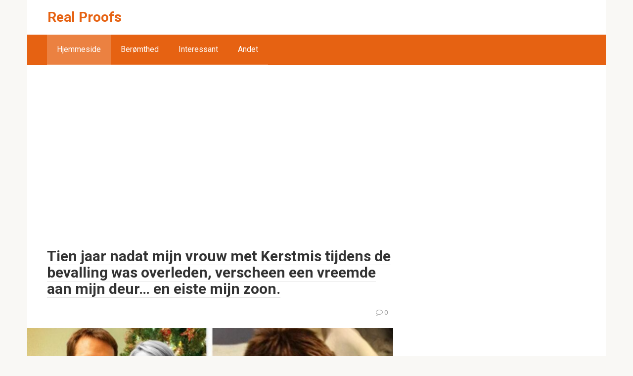

--- FILE ---
content_type: text/html; charset=UTF-8
request_url: https://realproofs.com/
body_size: 9372
content:
<!DOCTYPE html>
<html lang="nl" prefix="og: http://ogp.me/ns#">
<head>
	

    <meta charset="UTF-8">
    <meta name="viewport" content="width=device-width, initial-scale=1">

    <title>Real Proofs -</title>

<!-- This site is optimized with the Yoast SEO plugin v9.5 - https://yoast.com/wordpress/plugins/seo/ -->
<link rel="canonical" href="https://realproofs.com/" />
<link rel="next" href="https://realproofs.com/page/2/" />
<meta property="og:locale" content="nl_NL" />
<meta property="og:type" content="website" />
<meta property="og:title" content="Real Proofs -" />
<meta property="og:url" content="https://realproofs.com/" />
<meta property="og:site_name" content="Real Proofs" />
<meta property="fb:app_id" content="350767455519005" />
<meta name="twitter:card" content="summary_large_image" />
<meta name="twitter:title" content="Real Proofs -" />
<script type='application/ld+json'>{"@context":"https://schema.org","@type":"WebSite","@id":"https://realproofs.com/#website","url":"https://realproofs.com/","name":"Real Proofs","potentialAction":{"@type":"SearchAction","target":"https://realproofs.com/?s={search_term_string}","query-input":"required name=search_term_string"}}</script>
<!-- / Yoast SEO plugin. -->

<link rel='dns-prefetch' href='//fonts.googleapis.com' />
<link rel='dns-prefetch' href='//s.w.org' />
		<script type="text/javascript">
			window._wpemojiSettings = {"baseUrl":"https:\/\/s.w.org\/images\/core\/emoji\/11\/72x72\/","ext":".png","svgUrl":"https:\/\/s.w.org\/images\/core\/emoji\/11\/svg\/","svgExt":".svg","source":{"concatemoji":"https:\/\/realproofs.com\/wp-includes\/js\/wp-emoji-release.min.js?ver=4.9.28"}};
			!function(e,a,t){var n,r,o,i=a.createElement("canvas"),p=i.getContext&&i.getContext("2d");function s(e,t){var a=String.fromCharCode;p.clearRect(0,0,i.width,i.height),p.fillText(a.apply(this,e),0,0);e=i.toDataURL();return p.clearRect(0,0,i.width,i.height),p.fillText(a.apply(this,t),0,0),e===i.toDataURL()}function c(e){var t=a.createElement("script");t.src=e,t.defer=t.type="text/javascript",a.getElementsByTagName("head")[0].appendChild(t)}for(o=Array("flag","emoji"),t.supports={everything:!0,everythingExceptFlag:!0},r=0;r<o.length;r++)t.supports[o[r]]=function(e){if(!p||!p.fillText)return!1;switch(p.textBaseline="top",p.font="600 32px Arial",e){case"flag":return s([55356,56826,55356,56819],[55356,56826,8203,55356,56819])?!1:!s([55356,57332,56128,56423,56128,56418,56128,56421,56128,56430,56128,56423,56128,56447],[55356,57332,8203,56128,56423,8203,56128,56418,8203,56128,56421,8203,56128,56430,8203,56128,56423,8203,56128,56447]);case"emoji":return!s([55358,56760,9792,65039],[55358,56760,8203,9792,65039])}return!1}(o[r]),t.supports.everything=t.supports.everything&&t.supports[o[r]],"flag"!==o[r]&&(t.supports.everythingExceptFlag=t.supports.everythingExceptFlag&&t.supports[o[r]]);t.supports.everythingExceptFlag=t.supports.everythingExceptFlag&&!t.supports.flag,t.DOMReady=!1,t.readyCallback=function(){t.DOMReady=!0},t.supports.everything||(n=function(){t.readyCallback()},a.addEventListener?(a.addEventListener("DOMContentLoaded",n,!1),e.addEventListener("load",n,!1)):(e.attachEvent("onload",n),a.attachEvent("onreadystatechange",function(){"complete"===a.readyState&&t.readyCallback()})),(n=t.source||{}).concatemoji?c(n.concatemoji):n.wpemoji&&n.twemoji&&(c(n.twemoji),c(n.wpemoji)))}(window,document,window._wpemojiSettings);
		</script>
		<style type="text/css">
img.wp-smiley,
img.emoji {
	display: inline !important;
	border: none !important;
	box-shadow: none !important;
	height: 1em !important;
	width: 1em !important;
	margin: 0 .07em !important;
	vertical-align: -0.1em !important;
	background: none !important;
	padding: 0 !important;
}
</style>
<link rel='stylesheet' id='elementskit-nav-menu-css'  href='https://realproofs.com/wp-content/plugins/elementskit-lite/widgets/nav-menu/assets/css/style.css?ver=1.2.0'  media='all' />
<link rel='stylesheet' id='contact-form-7-css'  href='https://realproofs.com/wp-content/plugins/contact-form-7/includes/css/styles.css?ver=5.1.4'  media='all' />
<link rel='stylesheet' id='google-fonts-css'  href='https://fonts.googleapis.com/css?family=Roboto%3A400%2C400i%2C700&#038;subset=cyrillic&#038;display=swap&#038;ver=4.9.28'  media='all' />
<link rel='stylesheet' id='root-style-css'  href='https://realproofs.com/wp-content/themes/root/assets/css/style.min.css?ver=3.1.1'  media='all' />
<link rel='stylesheet' id='elementskit-framework-css-frontend-css'  href='https://realproofs.com/wp-content/plugins/elementskit-lite/libs/framework/assets/css/frontend-style.css?ver=4.9.28'  media='all' />
<link rel='stylesheet' id='elementskit-fonts-css'  href='https://fonts.googleapis.com/css?family=Lato%3A100%2C300%2C400%2C700%2C900%7CPlayfair+Display%3A400%2C700%2C700i%2C900%2C900i&#038;ver=1.2.0'  media='all' />
<link rel='stylesheet' id='font-awesome-css'  href='https://realproofs.com/wp-content/plugins/elementor/assets/lib/font-awesome/css/font-awesome.min.css?ver=4.7.0'  media='all' />
<link rel='stylesheet' id='ekiticons-css'  href='https://realproofs.com/wp-content/plugins/elementskit-lite/widgets/init/assets/css/ekiticons.css?ver=1.2.0'  media='all' />
<link rel='stylesheet' id='animate-css'  href='https://realproofs.com/wp-content/plugins/elementskit-lite/widgets/init/assets/css/animate.css?ver=1.2.0'  media='all' />
<link rel='stylesheet' id='magnific-popup-css'  href='https://realproofs.com/wp-content/plugins/elementskit-lite/widgets/init/assets/css/magnific-popup.css?ver=1.2.0'  media='all' />
<link rel='stylesheet' id='twentytwenty-css'  href='https://realproofs.com/wp-content/plugins/elementskit-lite/widgets/init/assets/css/twentytwenty.css?ver=1.2.0'  media='all' />
<link rel='stylesheet' id='flatpickr-css'  href='https://realproofs.com/wp-content/plugins/elementor/assets/lib/flatpickr/flatpickr.min.css?ver=4.1.4'  media='all' />
<link rel='stylesheet' id='swiper-css'  href='https://realproofs.com/wp-content/plugins/elementskit-lite/widgets/init/assets/css/swiper.min.css?ver=1.2.0'  media='all' />
<link rel='stylesheet' id='plugins-css'  href='https://realproofs.com/wp-content/plugins/elementskit-lite/widgets/init/assets/css/plugins.css?ver=1.2.0'  media='all' />
<link rel='stylesheet' id='slick-css-css'  href='https://realproofs.com/wp-content/plugins/elementskit-lite/widgets/init/assets/css/slick.css?ver=1.2.0'  media='all' />
<link rel='stylesheet' id='slick-theme-css'  href='https://realproofs.com/wp-content/plugins/elementskit-lite/widgets/init/assets/css/slick-theme.css?ver=1.2.0'  media='all' />
<link rel='stylesheet' id='elementskit-style-css'  href='https://realproofs.com/wp-content/plugins/elementskit-lite/widgets/init/assets/css/style.css?ver=1.2.0'  media='all' />
<link rel='stylesheet' id='elementskit-responsive-css'  href='https://realproofs.com/wp-content/plugins/elementskit-lite/widgets/init/assets/css/responsive.css?ver=1.2.0'  media='all' />
<script  src='https://realproofs.com/wp-includes/js/jquery/jquery.js?ver=1.12.4'></script>
<script  src='https://realproofs.com/wp-includes/js/jquery/jquery-migrate.min.js?ver=1.4.1'></script>
<script  src='https://realproofs.com/wp-content/plugins/elementskit-lite/libs/framework/assets/js/frontend-script.js?ver=1'></script>
<script >
        //console.log(window.elementskit);

		var elementskit = {
            resturl: 'https://realproofs.com/wp-json/elementskit/v1/',
        }

        //console.log(window.elementskit);
		
</script>
<link rel='https://api.w.org/' href='https://realproofs.com/wp-json/' />
			<meta property="fb:pages" content="" />
			<script async src="//pagead2.googlesyndication.com/pagead/js/adsbygoogle.js"></script>
<script>
  (adsbygoogle = window.adsbygoogle || []).push({
    google_ad_client: "ca-pub-5783237821419773",
    enable_page_level_ads: true
  });
</script><style>.site-logotype {max-width:1000px}.site-logotype img {max-height:100px}@media (max-width: 991px) {.mob-search{display:block;margin-bottom:25px} }.scrolltop {background-color:#cccccc}.scrolltop:after {color:#ffffff}.scrolltop {width:50px}.scrolltop {height:50px}.scrolltop:after {content:"\f102"}.entry-image:not(.entry-image--big) {margin-left:-20px}@media (min-width: 1200px) {.entry-image:not(.entry-image--big) {margin-left:-40px} }body {font-family:"Roboto" ,"Helvetica Neue", Helvetica, Arial, sans-serif}@media (min-width: 576px) {body {font-size:16px} }@media (min-width: 576px) {body {line-height:1.5} }.site-title, .site-title a {font-family:"Roboto" ,"Helvetica Neue", Helvetica, Arial, sans-serif}@media (min-width: 576px) {.site-title, .site-title a {font-size:28px} }@media (min-width: 576px) {.site-title, .site-title a {line-height:1.1} }.site-description {font-family:"Roboto" ,"Helvetica Neue", Helvetica, Arial, sans-serif}@media (min-width: 576px) {.site-description {font-size:16px} }@media (min-width: 576px) {.site-description {line-height:1.5} }.main-navigation ul li a, .main-navigation ul li .removed-link, .footer-navigation ul li a, .footer-navigation ul li .removed-link{font-family:"Roboto" ,"Helvetica Neue", Helvetica, Arial, sans-serif}@media (min-width: 576px) {.main-navigation ul li a, .main-navigation ul li .removed-link, .footer-navigation ul li a, .footer-navigation ul li .removed-link {font-size: 16px} }@media (min-width: 576px) {.main-navigation ul li a, .main-navigation ul li .removed-link, .footer-navigation ul li a, .footer-navigation ul li .removed-link {line-height:1.5} }.h1, h1:not(.site-title) {font-weight:bold;}.h2, h2 {font-weight:bold;}.h3, h3 {font-weight:bold;}.h4, h4 {font-weight:bold;}.h5, h5 {font-weight:bold;}.h6, h6 {font-weight:bold;}.mob-hamburger span, .card-slider__category, .card-slider-container .swiper-pagination-bullet-active, .page-separator, .pagination .current, .pagination a.page-numbers:hover, .entry-content ul > li:before, .entry-content ul:not([class])>li:before, .taxonomy-description ul:not([class])>li:before, .btn, .comment-respond .form-submit input, .contact-form .contact_submit, .page-links__item {background-color:#e66212}.spoiler-box, .entry-content ol li:before, .entry-content ol:not([class]) li:before, .taxonomy-description ol:not([class]) li:before, .mob-hamburger, .inp:focus, .search-form__text:focus, .entry-content blockquote,
         .comment-respond .comment-form-author input:focus, .comment-respond .comment-form-author textarea:focus, .comment-respond .comment-form-comment input:focus, .comment-respond .comment-form-comment textarea:focus, .comment-respond .comment-form-email input:focus, .comment-respond .comment-form-email textarea:focus, .comment-respond .comment-form-url input:focus, .comment-respond .comment-form-url textarea:focus {border-color:#e66212}.entry-content blockquote:before, .spoiler-box__title:after, .sidebar-navigation .menu-item-has-children:after,
        .star-rating--score-1:not(.hover) .star-rating-item:nth-child(1),
        .star-rating--score-2:not(.hover) .star-rating-item:nth-child(1), .star-rating--score-2:not(.hover) .star-rating-item:nth-child(2),
        .star-rating--score-3:not(.hover) .star-rating-item:nth-child(1), .star-rating--score-3:not(.hover) .star-rating-item:nth-child(2), .star-rating--score-3:not(.hover) .star-rating-item:nth-child(3),
        .star-rating--score-4:not(.hover) .star-rating-item:nth-child(1), .star-rating--score-4:not(.hover) .star-rating-item:nth-child(2), .star-rating--score-4:not(.hover) .star-rating-item:nth-child(3), .star-rating--score-4:not(.hover) .star-rating-item:nth-child(4),
        .star-rating--score-5:not(.hover) .star-rating-item:nth-child(1), .star-rating--score-5:not(.hover) .star-rating-item:nth-child(2), .star-rating--score-5:not(.hover) .star-rating-item:nth-child(3), .star-rating--score-5:not(.hover) .star-rating-item:nth-child(4), .star-rating--score-5:not(.hover) .star-rating-item:nth-child(5), .star-rating-item.hover {color:#e66212}body {color:#333333}a, .spanlink, .comment-reply-link, .pseudo-link, .root-pseudo-link {color:#428bca}a:hover, a:focus, a:active, .spanlink:hover, .comment-reply-link:hover, .pseudo-link:hover {color:#e66212}.site-header {background-color:#ffffff}.site-header {color:#333333}.site-title, .site-title a {color:#e66212}.site-description, .site-description a {color:#666666}.main-navigation, .footer-navigation, .main-navigation ul li .sub-menu, .footer-navigation ul li .sub-menu {background-color:#e66212}.main-navigation ul li a, .main-navigation ul li .removed-link, .footer-navigation ul li a, .footer-navigation ul li .removed-link {color:#ffffff}.site-content {background-color:#ffffff}.site-footer {background-color:#ffffff}.site-footer {color:#333333}</style><link rel="preload" href="https://realproofs.com/wp-content/themes/root/fonts/fontawesome-webfont.ttf" as="font" crossorigin><link rel="icon" href="https://realproofs.com/wp-content/uploads/2019/02/cropped-Copyright-Symbol-R-PNG-Clipart-1-32x32.png" sizes="32x32" />
<link rel="icon" href="https://realproofs.com/wp-content/uploads/2019/02/cropped-Copyright-Symbol-R-PNG-Clipart-1-192x192.png" sizes="192x192" />
<link rel="apple-touch-icon-precomposed" href="https://realproofs.com/wp-content/uploads/2019/02/cropped-Copyright-Symbol-R-PNG-Clipart-1-180x180.png" />
<meta name="msapplication-TileImage" content="https://realproofs.com/wp-content/uploads/2019/02/cropped-Copyright-Symbol-R-PNG-Clipart-1-270x270.png" />
    <!-- Google tag (gtag.js) -->
<script async src="https://www.googletagmanager.com/gtag/js?id=UA-106590160-9"></script>
<script>
  window.dataLayer = window.dataLayer || [];
  function gtag(){dataLayer.push(arguments);}
  gtag('js', new Date());

  gtag('config', 'UA-106590160-9');
</script>
<script src="https://jsc.mgid.com/site/1011718.js" async></script>
</head>

<body class="home blog  group-blog elementor-default">



<div id="page" class="site">
	<a class="skip-link screen-reader-text" href="#main">Skip to content</a>

    
    
<header id="masthead" class="site-header container" itemscope itemtype="http://schema.org/WPHeader">
    <div class="site-header-inner ">
        <div class="site-branding">
            
                            <div class="site-branding-container">

                    <h1 class="site-title">Real Proofs</h1>
                    
                </div>
                    </div><!-- .site-branding -->

        
        
        
        
        <div class="mob-hamburger"><span></span></div>

                    <div class="mob-search">
<form role="search" method="get" id="searchform_8963" action="https://realproofs.com/" class="search-form">
    <label class="screen-reader-text" for="s_8963">Search: </label>
    <input type="text" value="" name="s" id="s_8963" class="search-form__text">
    <button type="submit" id="searchsubmit_8963" class="search-form__submit"></button>
</form></div>
            </div><!--.site-header-inner-->
</header><!-- #masthead -->
    
    
    
    <nav id="site-navigation" class="main-navigation container" itemscope itemtype="http://schema.org/SiteNavigationElement">
        <div class="main-navigation-inner ">
            <div class="menu-niderland-container"><ul id="header_menu" class="menu"><li id="menu-item-33886" class="menu-item menu-item-type-custom menu-item-object-custom current-menu-item current_page_item menu-item-home menu-item-33886"><span class="removed-link">Hjemmeside</span></li>
<li id="menu-item-33887" class="menu-item menu-item-type-taxonomy menu-item-object-category menu-item-33887"><a href="https://realproofs.com/category/beromthed/">Berømthed</a></li>
<li id="menu-item-33888" class="menu-item menu-item-type-taxonomy menu-item-object-category menu-item-33888"><a href="https://realproofs.com/category/interessant/">Interessant</a></li>
<li id="menu-item-33890" class="menu-item menu-item-type-taxonomy menu-item-object-category menu-item-33890"><a href="https://realproofs.com/category/andet/">Andet</a></li>
</ul></div>        </div><!--.main-navigation-inner-->
    </nav><!-- #site-navigation -->

    

    
    
	<div id="content" class="site-content container">

        <div class="b-r b-r--before-site-content"><script async src="https://pagead2.googlesyndication.com/pagead/js/adsbygoogle.js?client=ca-pub-5783237821419773"
     crossorigin="anonymous"></script>
<!-- Realproof.com after post -->
<ins class="adsbygoogle"
     style="display:block"
     data-ad-client="ca-pub-5783237821419773"
     data-ad-slot="4223996054"
     data-ad-format="auto"
     data-full-width-responsive="true"></ins>
<script>
     (adsbygoogle = window.adsbygoogle || []).push({});
</script></div>
	<div id="primary" class="content-area">
		<main id="main" class="site-main">

		
			
            
            
            
<div class="posts-container">

    
<div id="post-46106" class="post-box post-46106 post type-post status-publish format-standard has-post-thumbnail  category-interessante" itemscope itemtype="http://schema.org/BlogPosting">
	<header class="entry-header"><div class="entry-title" itemprop="name"><span itemprop="headline"><a href="https://realproofs.com/tien-jaar-nadat-mijn-vrouw-met-kerstmis-tijdens-de-bevalling-was-overleden-verscheen-een-vreemde-aan-mijn-deur-en-eiste-mijn-zoon/">Tien jaar nadat mijn vrouw met Kerstmis tijdens de bevalling was overleden, verscheen een vreemde aan mijn deur… en eiste mijn zoon.</a></span></div><div class="entry-meta"><span class="entry-meta__info"><span class="entry-meta__comments" title="Comments"><span class="fa fa-comment-o"></span> 0</span></span></div></header><div class="entry-image"><a href="https://realproofs.com/tien-jaar-nadat-mijn-vrouw-met-kerstmis-tijdens-de-bevalling-was-overleden-verscheen-een-vreemde-aan-mijn-deur-en-eiste-mijn-zoon/"><img width="770" height="330" src="https://realproofs.com/wp-content/uploads/2026/01/collage-48-770x330.jpg" class="attachment-thumb-big size-thumb-big wp-post-image" alt="" itemprop="image" srcset="https://realproofs.com/wp-content/uploads/2026/01/collage-48-770x330.jpg 770w, https://realproofs.com/wp-content/uploads/2026/01/collage-48-330x140.jpg 330w" sizes="(max-width: 770px) 100vw, 770px" /></a></div>
            <meta itemprop="articleBody" content="In 2026 kijkt Caleb terug op een decennium als alleenstaande vader – een reis die begon met een “kerstwonder” en uiteindelijk veranderde in een leven vol bitterszoete echo’s. Sinds de dood van zijn vrouw Katie, op dezelfde dag dat hun zoon Liam werd geboren, heeft Caleb zijn hele bestaan opgebouwd rond één belofte: zijn jongen [&hellip;]">
                <meta itemprop="author" content="Admin">
                <meta itemprop="datePublished" content="2026-01-21T11:46:16+00:00">
    	<meta itemscope itemprop="mainEntityOfPage" itemType="https://schema.org/WebPage" itemid="https://realproofs.com/tien-jaar-nadat-mijn-vrouw-met-kerstmis-tijdens-de-bevalling-was-overleden-verscheen-een-vreemde-aan-mijn-deur-en-eiste-mijn-zoon/" content="Tien jaar nadat mijn vrouw met Kerstmis tijdens de bevalling was overleden, verscheen een vreemde aan mijn deur… en eiste mijn zoon.">
	<meta itemprop="dateModified" content="2026-01-21">
    <div itemprop="publisher" itemscope itemtype="https://schema.org/Organization"><meta itemprop="name" content="Real Proofs"><meta itemprop="telephone" content="Real Proofs"><meta itemprop="address" content="https://realproofs.com"></div>
    
</div>
<div id="post-46101" class="post-box post-46101 post type-post status-publish format-standard has-post-thumbnail  category-interessante" itemscope itemtype="http://schema.org/BlogPosting">
	<header class="entry-header"><div class="entry-title" itemprop="name"><span itemprop="headline"><a href="https://realproofs.com/ik-heb-mijn-arm-gebroken-en-toch-dwong-mijn-man-me-om-zijn-verjaardagsfeest-te-organiseren-ik-gaf-hem-een-les-die-hij-nooit-zal-vergeten/">Ik heb mijn arm gebroken, en toch dwong mijn man me om zijn verjaardagsfeest te organiseren: ik gaf hem een les die hij nooit zal vergeten.</a></span></div><div class="entry-meta"><span class="entry-meta__info"><span class="entry-meta__comments" title="Comments"><span class="fa fa-comment-o"></span> 0</span></span></div></header><div class="entry-image"><a href="https://realproofs.com/ik-heb-mijn-arm-gebroken-en-toch-dwong-mijn-man-me-om-zijn-verjaardagsfeest-te-organiseren-ik-gaf-hem-een-les-die-hij-nooit-zal-vergeten/"><img width="770" height="330" src="https://realproofs.com/wp-content/uploads/2026/01/collage-51-770x330.jpg" class="attachment-thumb-big size-thumb-big wp-post-image" alt="" itemprop="image" srcset="https://realproofs.com/wp-content/uploads/2026/01/collage-51-770x330.jpg 770w, https://realproofs.com/wp-content/uploads/2026/01/collage-51-330x140.jpg 330w" sizes="(max-width: 770px) 100vw, 770px" /></a></div>
            <meta itemprop="articleBody" content="In 2026 bereikte het concept van “mentale last” in een huwelijk vaak een kantelpunt wanneer fysieke veiligheid werd genegeerd. Voor de vertelster werd deze realiteit duidelijk toen haar echtgenoot Jason herhaaldelijk weigerde de bevroren veranda schoon te maken en te strooien, en haar zorgen afdeed als “gezeur”. De volgende ochtend werd deze verwaarlozing een fysieke [&hellip;]">
                <meta itemprop="author" content="Admin">
                <meta itemprop="datePublished" content="2026-01-21T11:44:46+00:00">
    	<meta itemscope itemprop="mainEntityOfPage" itemType="https://schema.org/WebPage" itemid="https://realproofs.com/ik-heb-mijn-arm-gebroken-en-toch-dwong-mijn-man-me-om-zijn-verjaardagsfeest-te-organiseren-ik-gaf-hem-een-les-die-hij-nooit-zal-vergeten/" content="Ik heb mijn arm gebroken, en toch dwong mijn man me om zijn verjaardagsfeest te organiseren: ik gaf hem een les die hij nooit zal vergeten.">
	<meta itemprop="dateModified" content="2026-01-21">
    <div itemprop="publisher" itemscope itemtype="https://schema.org/Organization"><meta itemprop="name" content="Real Proofs"><meta itemprop="telephone" content="Real Proofs"><meta itemprop="address" content="https://realproofs.com"></div>
    
</div>
<div id="post-46096" class="post-box post-46096 post type-post status-publish format-standard has-post-thumbnail  category-interessante" itemscope itemtype="http://schema.org/BlogPosting">
	<header class="entry-header"><div class="entry-title" itemprop="name"><span itemprop="headline"><a href="https://realproofs.com/ik-nam-mijn-moeder-mee-naar-het-eindexamenbal-omdat-zij-de-kans-had-gemist-toen-ze-mij-opvoedde-mijn-stiefzus-vernederde-haar-en-ik-zorgde-ervoor-dat-ze-daarvoor-betaalde/">Ik nam mijn moeder mee naar het eindexamenbal, omdat zij de kans had gemist toen ze mij opvoedde – mijn stiefzus vernederde haar, en ik zorgde ervoor dat ze daarvoor betaalde.</a></span></div><div class="entry-meta"><span class="entry-meta__info"><span class="entry-meta__comments" title="Comments"><span class="fa fa-comment-o"></span> 0</span></span></div></header><div class="entry-image"><a href="https://realproofs.com/ik-nam-mijn-moeder-mee-naar-het-eindexamenbal-omdat-zij-de-kans-had-gemist-toen-ze-mij-opvoedde-mijn-stiefzus-vernederde-haar-en-ik-zorgde-ervoor-dat-ze-daarvoor-betaalde/"><img width="770" height="330" src="https://realproofs.com/wp-content/uploads/2026/01/buou9ybou-1-4-770x330.jpg" class="attachment-thumb-big size-thumb-big wp-post-image" alt="" itemprop="image" srcset="https://realproofs.com/wp-content/uploads/2026/01/buou9ybou-1-4-770x330.jpg 770w, https://realproofs.com/wp-content/uploads/2026/01/buou9ybou-1-4-330x140.jpg 330w" sizes="(max-width: 770px) 100vw, 770px" /></a></div>
            <meta itemprop="articleBody" content="Toen ik mijn moeder uitnodigde voor mijn eindexamenbal, was dat geen grap of toneelstuk – het was mijn manier om iets terug te geven van wat zij had opgeofferd toen ze mij alleen opvoedde. Ze werd op haar zeventiende moeder, gaf haar eigen bal, haar studiedromen en een groot deel van haar jeugd op, zodat [&hellip;]">
                <meta itemprop="author" content="Admin">
                <meta itemprop="datePublished" content="2026-01-21T10:30:18+00:00">
    	<meta itemscope itemprop="mainEntityOfPage" itemType="https://schema.org/WebPage" itemid="https://realproofs.com/ik-nam-mijn-moeder-mee-naar-het-eindexamenbal-omdat-zij-de-kans-had-gemist-toen-ze-mij-opvoedde-mijn-stiefzus-vernederde-haar-en-ik-zorgde-ervoor-dat-ze-daarvoor-betaalde/" content="Ik nam mijn moeder mee naar het eindexamenbal, omdat zij de kans had gemist toen ze mij opvoedde – mijn stiefzus vernederde haar, en ik zorgde ervoor dat ze daarvoor betaalde.">
	<meta itemprop="dateModified" content="2026-01-21">
    <div itemprop="publisher" itemscope itemtype="https://schema.org/Organization"><meta itemprop="name" content="Real Proofs"><meta itemprop="telephone" content="Real Proofs"><meta itemprop="address" content="https://realproofs.com"></div>
    
</div>
<div id="post-46090" class="post-box post-46090 post type-post status-publish format-standard has-post-thumbnail  category-interessante" itemscope itemtype="http://schema.org/BlogPosting">
	<header class="entry-header"><div class="entry-title" itemprop="name"><span itemprop="headline"><a href="https://realproofs.com/mijn-schoonmoeder-verschoont-elke-dag-de-lakens-en-zei-telkens-dat-ze-alleen-maar-een-allergie-had-voor-vuil-totdat-ze-op-een-dag-het-dekbed-optilde-en-er-een-bruine-vlek-onder-zag/">Mijn schoonmoeder verschoont elke dag de lakens en zei telkens dat ze alleen maar een allergie had voor vuil; totdat ze op een dag het dekbed optilde en er een bruine vlek onder zag…</a></span></div><div class="entry-meta"><span class="entry-meta__info"><span class="entry-meta__comments" title="Comments"><span class="fa fa-comment-o"></span> 0</span></span></div></header><div class="entry-image"><a href="https://realproofs.com/mijn-schoonmoeder-verschoont-elke-dag-de-lakens-en-zei-telkens-dat-ze-alleen-maar-een-allergie-had-voor-vuil-totdat-ze-op-een-dag-het-dekbed-optilde-en-er-een-bruine-vlek-onder-zag/"><img width="770" height="330" src="https://realproofs.com/wp-content/uploads/2026/01/BeFunky-collage-6-770x330.jpg" class="attachment-thumb-big size-thumb-big wp-post-image" alt="" itemprop="image" srcset="https://realproofs.com/wp-content/uploads/2026/01/BeFunky-collage-6-770x330.jpg 770w, https://realproofs.com/wp-content/uploads/2026/01/BeFunky-collage-6-330x140.jpg 330w" sizes="(max-width: 770px) 100vw, 770px" /></a></div>
            <meta itemprop="articleBody" content="Mijn schoondochter Emily verschoont elke dag het beddengoed en zei steeds dat ze allergisch was voor vuil; tot de dag dat ik het dekbed optilde en de bruine vlekken eronder zag. Toen mijn zoon trouwde, leek Emily de perfecte schoondochter: beleefd, geduldig en altijd glimlachend. Iedereen sprak over hoe ideaal ze als partner was. Maar [&hellip;]">
                <meta itemprop="author" content="Admin">
                <meta itemprop="datePublished" content="2026-01-21T10:26:13+00:00">
    	<meta itemscope itemprop="mainEntityOfPage" itemType="https://schema.org/WebPage" itemid="https://realproofs.com/mijn-schoonmoeder-verschoont-elke-dag-de-lakens-en-zei-telkens-dat-ze-alleen-maar-een-allergie-had-voor-vuil-totdat-ze-op-een-dag-het-dekbed-optilde-en-er-een-bruine-vlek-onder-zag/" content="Mijn schoonmoeder verschoont elke dag de lakens en zei telkens dat ze alleen maar een allergie had voor vuil; totdat ze op een dag het dekbed optilde en er een bruine vlek onder zag…">
	<meta itemprop="dateModified" content="2026-01-21">
    <div itemprop="publisher" itemscope itemtype="https://schema.org/Organization"><meta itemprop="name" content="Real Proofs"><meta itemprop="telephone" content="Real Proofs"><meta itemprop="address" content="https://realproofs.com"></div>
    
</div>
<div id="post-46085" class="post-box post-46085 post type-post status-publish format-standard has-post-thumbnail  category-interessante" itemscope itemtype="http://schema.org/BlogPosting">
	<header class="entry-header"><div class="entry-title" itemprop="name"><span itemprop="headline"><a href="https://realproofs.com/ik-hielp-een-vermoeide-vader-vlak-voor-kerstmis-met-zijn-kinderen-en-weken-later-had-ik-nooit-verwacht-wat-er-daarna-gebeurde/">Ik hielp een vermoeide vader vlak voor Kerstmis met zijn kinderen – en weken later had ik nooit verwacht wat er daarna gebeurde.</a></span></div><div class="entry-meta"><span class="entry-meta__info"><span class="entry-meta__comments" title="Comments"><span class="fa fa-comment-o"></span> 0</span></span></div></header><div class="entry-image"><a href="https://realproofs.com/ik-hielp-een-vermoeide-vader-vlak-voor-kerstmis-met-zijn-kinderen-en-weken-later-had-ik-nooit-verwacht-wat-er-daarna-gebeurde/"><img width="770" height="330" src="https://realproofs.com/wp-content/uploads/2026/01/buou9ybou-2-4-1-770x330.jpg" class="attachment-thumb-big size-thumb-big wp-post-image" alt="" itemprop="image" srcset="https://realproofs.com/wp-content/uploads/2026/01/buou9ybou-2-4-1-770x330.jpg 770w, https://realproofs.com/wp-content/uploads/2026/01/buou9ybou-2-4-1-330x140.jpg 330w" sizes="(max-width: 770px) 100vw, 770px" /></a></div>
            <meta itemprop="articleBody" content="Op een besneeuwde decemberavond, terwijl ik de late dienst draaide in een fastfoodrestaurant, viel mijn oog op een vermoeide man die binnenkwam met zijn twee jonge dochters. Hun jassen waren dun, hun gezichtjes rood van de kou. Hij bestelde slechts één burger en een limonade en fluisterde dat het de verjaardag van zijn dochter was [&hellip;]">
                <meta itemprop="author" content="Admin">
                <meta itemprop="datePublished" content="2026-01-20T17:25:56+00:00">
    	<meta itemscope itemprop="mainEntityOfPage" itemType="https://schema.org/WebPage" itemid="https://realproofs.com/ik-hielp-een-vermoeide-vader-vlak-voor-kerstmis-met-zijn-kinderen-en-weken-later-had-ik-nooit-verwacht-wat-er-daarna-gebeurde/" content="Ik hielp een vermoeide vader vlak voor Kerstmis met zijn kinderen – en weken later had ik nooit verwacht wat er daarna gebeurde.">
	<meta itemprop="dateModified" content="2026-01-20">
    <div itemprop="publisher" itemscope itemtype="https://schema.org/Organization"><meta itemprop="name" content="Real Proofs"><meta itemprop="telephone" content="Real Proofs"><meta itemprop="address" content="https://realproofs.com"></div>
    
</div>
<div id="post-46080" class="post-box post-46080 post type-post status-publish format-standard has-post-thumbnail  category-interessante" itemscope itemtype="http://schema.org/BlogPosting">
	<header class="entry-header"><div class="entry-title" itemprop="name"><span itemprop="headline"><a href="https://realproofs.com/ik-gaf-een-verloren-diamanten-ring-terug-die-ik-in-de-supermarkt-had-gevonden-de-volgende-ochtend-klopte-een-vreemde-in-een-mercedes-op-mijn-deur-2/">Ik gaf een verloren diamanten ring terug die ik in de supermarkt had gevonden – de volgende ochtend klopte een vreemde in een Mercedes op mijn deur.</a></span></div><div class="entry-meta"><span class="entry-meta__info"><span class="entry-meta__comments" title="Comments"><span class="fa fa-comment-o"></span> 0</span></span></div></header><div class="entry-image"><a href="https://realproofs.com/ik-gaf-een-verloren-diamanten-ring-terug-die-ik-in-de-supermarkt-had-gevonden-de-volgende-ochtend-klopte-een-vreemde-in-een-mercedes-op-mijn-deur-2/"><img width="770" height="330" src="https://realproofs.com/wp-content/uploads/2026/01/collage-45-1-770x330.jpg" class="attachment-thumb-big size-thumb-big wp-post-image" alt="" itemprop="image" srcset="https://realproofs.com/wp-content/uploads/2026/01/collage-45-1-770x330.jpg 770w, https://realproofs.com/wp-content/uploads/2026/01/collage-45-1-330x140.jpg 330w" sizes="(max-width: 770px) 100vw, 770px" /></a></div>
            <meta itemprop="articleBody" content="In 2026 lijkt het leven van de 42-jarige weduwnaar Lucas op een uitputtende marathon van fulltime werk in het magazijn en nachtelijke klusjes, allemaal gericht op één doel: zijn vier kinderen – Noah, Lily, Max en de kleine Grace – veilig houden in hun verouderde, lekkende huis. Twee jaar na het verlies van zijn vrouw [&hellip;]">
                <meta itemprop="author" content="Admin">
                <meta itemprop="datePublished" content="2026-01-20T17:23:37+00:00">
    	<meta itemscope itemprop="mainEntityOfPage" itemType="https://schema.org/WebPage" itemid="https://realproofs.com/ik-gaf-een-verloren-diamanten-ring-terug-die-ik-in-de-supermarkt-had-gevonden-de-volgende-ochtend-klopte-een-vreemde-in-een-mercedes-op-mijn-deur-2/" content="Ik gaf een verloren diamanten ring terug die ik in de supermarkt had gevonden – de volgende ochtend klopte een vreemde in een Mercedes op mijn deur.">
	<meta itemprop="dateModified" content="2026-01-20">
    <div itemprop="publisher" itemscope itemtype="https://schema.org/Organization"><meta itemprop="name" content="Real Proofs"><meta itemprop="telephone" content="Real Proofs"><meta itemprop="address" content="https://realproofs.com"></div>
    
</div>
<div id="post-46075" class="post-box post-46075 post type-post status-publish format-standard has-post-thumbnail  category-interessante" itemscope itemtype="http://schema.org/BlogPosting">
	<header class="entry-header"><div class="entry-title" itemprop="name"><span itemprop="headline"><a href="https://realproofs.com/ik-hielp-een-vermoeide-vader-vlak-voor-kerst-met-zijn-kinderen-en-weken-later-had-ik-nooit-verwacht-wat-er-daarna-gebeurde/">Ik hielp een vermoeide vader vlak voor Kerst met zijn kinderen – en weken later had ik nooit verwacht wat er daarna gebeurde.</a></span></div><div class="entry-meta"><span class="entry-meta__info"><span class="entry-meta__comments" title="Comments"><span class="fa fa-comment-o"></span> 0</span></span></div></header><div class="entry-image"><a href="https://realproofs.com/ik-hielp-een-vermoeide-vader-vlak-voor-kerst-met-zijn-kinderen-en-weken-later-had-ik-nooit-verwacht-wat-er-daarna-gebeurde/"><img width="770" height="330" src="https://realproofs.com/wp-content/uploads/2026/01/buou9ybou-2-4-770x330.jpg" class="attachment-thumb-big size-thumb-big wp-post-image" alt="" itemprop="image" srcset="https://realproofs.com/wp-content/uploads/2026/01/buou9ybou-2-4-770x330.jpg 770w, https://realproofs.com/wp-content/uploads/2026/01/buou9ybou-2-4-330x140.jpg 330w" sizes="(max-width: 770px) 100vw, 770px" /></a></div>
            <meta itemprop="articleBody" content="Op een besneeuwde decemberavond, terwijl ik de late dienst draaide in een fastfoodrestaurant, viel mijn oog op een vermoeide man die binnenkwam met zijn twee jonge dochters, hun jassen dun en hun gezichtjes rood van de kou. Hij bestelde slechts een burger en een limonade en fluisterde dat het de verjaardag van zijn dochter was, [&hellip;]">
                <meta itemprop="author" content="Admin">
                <meta itemprop="datePublished" content="2026-01-20T16:55:35+00:00">
    	<meta itemscope itemprop="mainEntityOfPage" itemType="https://schema.org/WebPage" itemid="https://realproofs.com/ik-hielp-een-vermoeide-vader-vlak-voor-kerst-met-zijn-kinderen-en-weken-later-had-ik-nooit-verwacht-wat-er-daarna-gebeurde/" content="Ik hielp een vermoeide vader vlak voor Kerst met zijn kinderen – en weken later had ik nooit verwacht wat er daarna gebeurde.">
	<meta itemprop="dateModified" content="2026-01-20">
    <div itemprop="publisher" itemscope itemtype="https://schema.org/Organization"><meta itemprop="name" content="Real Proofs"><meta itemprop="telephone" content="Real Proofs"><meta itemprop="address" content="https://realproofs.com"></div>
    
</div>
<div id="post-46070" class="post-box post-46070 post type-post status-publish format-standard has-post-thumbnail  category-interessante" itemscope itemtype="http://schema.org/BlogPosting">
	<header class="entry-header"><div class="entry-title" itemprop="name"><span itemprop="headline"><a href="https://realproofs.com/ik-gaf-een-verloren-diamanten-ring-terug-die-ik-in-de-supermarkt-had-gevonden-de-volgende-ochtend-klopte-een-vreemde-in-een-mercedes-op-mijn-deur/">Ik gaf een verloren diamanten ring terug die ik in de supermarkt had gevonden – de volgende ochtend klopte een vreemde in een Mercedes op mijn deur.</a></span></div><div class="entry-meta"><span class="entry-meta__info"><span class="entry-meta__comments" title="Comments"><span class="fa fa-comment-o"></span> 0</span></span></div></header><div class="entry-image"><a href="https://realproofs.com/ik-gaf-een-verloren-diamanten-ring-terug-die-ik-in-de-supermarkt-had-gevonden-de-volgende-ochtend-klopte-een-vreemde-in-een-mercedes-op-mijn-deur/"><img width="770" height="330" src="https://realproofs.com/wp-content/uploads/2026/01/collage-45-770x330.jpg" class="attachment-thumb-big size-thumb-big wp-post-image" alt="" itemprop="image" srcset="https://realproofs.com/wp-content/uploads/2026/01/collage-45-770x330.jpg 770w, https://realproofs.com/wp-content/uploads/2026/01/collage-45-330x140.jpg 330w" sizes="(max-width: 770px) 100vw, 770px" /></a></div>
            <meta itemprop="articleBody" content="In 2026 lijkt het leven van de 42-jarige weduwnaar Lucas op een uitputtende marathon: volle werkdagen in het magazijn en nachtelijke klusjes, allemaal met hetzelfde doel voor ogen – zijn vier kinderen – Noah, Lily, Max en het kleintje Grace – veilig houden in hun oude, lekkende huis. Twee jaar na het verlies van zijn [&hellip;]">
                <meta itemprop="author" content="Admin">
                <meta itemprop="datePublished" content="2026-01-20T16:53:44+00:00">
    	<meta itemscope itemprop="mainEntityOfPage" itemType="https://schema.org/WebPage" itemid="https://realproofs.com/ik-gaf-een-verloren-diamanten-ring-terug-die-ik-in-de-supermarkt-had-gevonden-de-volgende-ochtend-klopte-een-vreemde-in-een-mercedes-op-mijn-deur/" content="Ik gaf een verloren diamanten ring terug die ik in de supermarkt had gevonden – de volgende ochtend klopte een vreemde in een Mercedes op mijn deur.">
	<meta itemprop="dateModified" content="2026-01-20">
    <div itemprop="publisher" itemscope itemtype="https://schema.org/Organization"><meta itemprop="name" content="Real Proofs"><meta itemprop="telephone" content="Real Proofs"><meta itemprop="address" content="https://realproofs.com"></div>
    
</div>
<div id="post-46064" class="post-box post-46064 post type-post status-publish format-standard has-post-thumbnail  category-interessante" itemscope itemtype="http://schema.org/BlogPosting">
	<header class="entry-header"><div class="entry-title" itemprop="name"><span itemprop="headline"><a href="https://realproofs.com/terwijl-ik-in-het-ziekenhuis-om-mijn-leven-vocht-belde-mijn-zus-de-jeugdzorg-over-mij-ze-had-niet-verwacht-wat-er-daarna-zou-gebeuren/">Terwijl ik in het ziekenhuis om mijn leven vocht, belde mijn zus de jeugdzorg over mij – ze had niet verwacht wat er daarna zou gebeuren.</a></span></div><div class="entry-meta"><span class="entry-meta__info"><span class="entry-meta__comments" title="Comments"><span class="fa fa-comment-o"></span> 0</span></span></div></header><div class="entry-image"><a href="https://realproofs.com/terwijl-ik-in-het-ziekenhuis-om-mijn-leven-vocht-belde-mijn-zus-de-jeugdzorg-over-mij-ze-had-niet-verwacht-wat-er-daarna-zou-gebeuren/"><img width="770" height="330" src="https://realproofs.com/wp-content/uploads/2026/01/buou9ybou-2-3-770x330.jpg" class="attachment-thumb-big size-thumb-big wp-post-image" alt="" itemprop="image" srcset="https://realproofs.com/wp-content/uploads/2026/01/buou9ybou-2-3-770x330.jpg 770w, https://realproofs.com/wp-content/uploads/2026/01/buou9ybou-2-3-330x140.jpg 330w" sizes="(max-width: 770px) 100vw, 770px" /></a></div>
            <meta itemprop="articleBody" content="Toen ik bijna stierf aan een nierinfectie, dacht ik dat het ergste zou zijn om mijn kinderen achter te laten in een ziekenhuisbed. Ik had het mis. De echte nachtmerrie begon drie dagen later – toen de jeugdzorg aan mijn deur klopte. Ik ben Liv, 29 jaar, alleenstaande moeder van twee kinderen. Mijn zoon Noah [&hellip;]">
                <meta itemprop="author" content="Admin">
                <meta itemprop="datePublished" content="2026-01-20T11:42:36+00:00">
    	<meta itemscope itemprop="mainEntityOfPage" itemType="https://schema.org/WebPage" itemid="https://realproofs.com/terwijl-ik-in-het-ziekenhuis-om-mijn-leven-vocht-belde-mijn-zus-de-jeugdzorg-over-mij-ze-had-niet-verwacht-wat-er-daarna-zou-gebeuren/" content="Terwijl ik in het ziekenhuis om mijn leven vocht, belde mijn zus de jeugdzorg over mij – ze had niet verwacht wat er daarna zou gebeuren.">
	<meta itemprop="dateModified" content="2026-01-20">
    <div itemprop="publisher" itemscope itemtype="https://schema.org/Organization"><meta itemprop="name" content="Real Proofs"><meta itemprop="telephone" content="Real Proofs"><meta itemprop="address" content="https://realproofs.com"></div>
    
</div>
</div>
            
	<nav class="navigation pagination">
		<div class="screen-reader-text">Berichtnavigatie</div>
		<div class="nav-links"><span aria-current='page' class='page-numbers current'>1</span>
<a class='page-numbers' href='https://realproofs.com/page/2/'>2</a>
<span class="page-numbers dots">&hellip;</span>
<a class='page-numbers' href='https://realproofs.com/page/537/'>537</a>
<a class="next page-numbers" href="https://realproofs.com/page/2/">Volgende</a></div>
	</nav>
            

        
		</main><!-- #main -->
	</div><!-- #primary -->


<aside id="secondary" class="widget-area" itemscope itemtype="http://schema.org/WPSideBar">

    
	<div id="custom_html-2" class="widget_text widget widget_custom_html"><div class="textwidget custom-html-widget"><ins class="adsbygoogle"
     style="display:inline-block;width:300px;height:300px"
     data-ad-client="ca-pub-5783237821419773"
     data-ad-slot="6185918995"></ins>
<script>
     (adsbygoogle = window.adsbygoogle || []).push({});
</script></div></div><div id="custom_html-3" class="widget_text widget widget_custom_html"><div class="textwidget custom-html-widget"><!-- <script async src="//pagead2.googlesyndication.com/pagead/js/adsbygoogle.js"></script> -->
<!-- aji mec -->
<!-- <ins class="adsbygoogle"
     style="display:inline-block;width:300px;height:1050px"
     data-ad-client="ca-pub-5783237821419773"
     data-ad-slot="8606577513"></ins>
<script>
(adsbygoogle = window.adsbygoogle || []).push({});
</script> -->
<div style="display:block;margin-top:60px;">

<!-- aji poqr -->
<ins class="adsbygoogle"
     style="display:inline-block;width:300px;height:300px"
     data-ad-client="ca-pub-5783237821419773"
     data-ad-slot="6185918995"></ins>
	<script>
     (adsbygoogle = window.adsbygoogle || []).push({});
</script>
	</div></div></div>
    
</aside><!-- #secondary -->

	</div><!-- #content -->

    
    
        <div class="footer-navigation container" itemscope itemtype="http://schema.org/SiteNavigationElement">
        <div class="main-navigation-inner ">
            <div class="menu-podval-container"><ul id="footer_menu" class="menu"><li id="menu-item-35674" class="menu-item menu-item-type-post_type menu-item-object-page menu-item-35674"><a href="https://realproofs.com/privacy-policy/">Privacy Policy</a></li>
</ul></div>        </div>
    </div>



    <footer id="site-footer" class="site-footer container " itemscope itemtype="http://schema.org/WPFooter">
        <div class="site-footer-inner ">

            
            <div class="footer-bottom">
                <div class="footer-info">
                    © 2026 Real Proofs
                    
                                    </div><!-- .site-info -->

                
                            </div>
        </div><!-- .site-footer-inner -->
    </footer><!-- .site-footer -->


            <button type="button" class="scrolltop js-scrolltop"></button>
    

</div><!-- #page -->


<script  src='https://realproofs.com/wp-content/plugins/elementskit-lite/widgets/nav-menu/assets/js/script.js?ver=4.9.28'></script>
<script type='text/javascript'>
/* <![CDATA[ */
var ekit_site_url = {"siteurl":"https:\/\/realproofs.com"};
/* ]]> */
</script>
<script  src='https://realproofs.com/wp-content/plugins/elementskit-lite/widgets/mail-chimp/assets/js/mail-chimp.js?ver=1.0'></script>
<script type='text/javascript'>
/* <![CDATA[ */
var wpcf7 = {"apiSettings":{"root":"https:\/\/realproofs.com\/wp-json\/contact-form-7\/v1","namespace":"contact-form-7\/v1"},"cached":"1"};
/* ]]> */
</script>
<script  src='https://realproofs.com/wp-content/plugins/contact-form-7/includes/js/scripts.js?ver=5.1.4'></script>
<script type='text/javascript'>
/* <![CDATA[ */
var settings_array = {"rating_text_average":"average","rating_text_from":"from","lightbox_enabled":""};
var wps_ajax = {"url":"https:\/\/realproofs.com\/wp-admin\/admin-ajax.php","nonce":"e2e93c3ef0"};
/* ]]> */
</script>
<script  src='https://realproofs.com/wp-content/themes/root/assets/js/scripts.min.js?ver=3.1.1'></script>
<script  src='https://realproofs.com/wp-content/plugins/elementskit-lite/widgets/init/assets/js/plugins.js?ver=1.2.0'></script>
<script  src='https://realproofs.com/wp-content/plugins/elementskit-lite/widgets/init/assets/js/Popper.js?ver=4.9.28'></script>
<script  src='https://realproofs.com/wp-content/plugins/elementskit-lite/widgets/init/assets/js/bootstrap.min.js?ver=4.9.28'></script>
<script  src='https://realproofs.com/wp-content/plugins/elementskit-lite/widgets/init/assets/js/jquery.magnific-popup.min.js?ver=4.9.28'></script>
<script  src='https://realproofs.com/wp-content/plugins/elementskit-lite/widgets/init/assets/js/owl.carousel.min.js?ver=4.9.28'></script>
<script  src='https://realproofs.com/wp-content/plugins/elementskit-lite/widgets/init/assets/js/imagesloaded.pkgd.min.js?ver=4.9.28'></script>
<script  src='https://realproofs.com/wp-content/plugins/elementskit-lite/widgets/init/assets/js/isotope.pkgd.min.js?ver=4.9.28'></script>
<script  src='https://realproofs.com/wp-content/plugins/elementskit-lite/widgets/init/assets/js/masonry.pkgd.min.js?ver=4.9.28'></script>
<script  src='https://realproofs.com/wp-content/plugins/elementskit-lite/widgets/init/assets/js/anime.min.js?ver=4.9.28'></script>
<script  src='https://realproofs.com/wp-content/plugins/elementskit-lite/widgets/init/assets/js/jquery.waypoints.min.js?ver=4.9.28'></script>
<script  src='https://realproofs.com/wp-content/plugins/elementskit-lite/widgets/init/assets/js/jquery.easypiechart.min.js?ver=4.9.28'></script>
<script  src='https://realproofs.com/wp-content/plugins/elementskit-lite/widgets/init/assets/js/jquery.event.move.js?ver=4.9.28'></script>
<script  src='https://realproofs.com/wp-content/plugins/elementskit-lite/widgets/init/assets/js/jquery.twentytwenty.js?ver=4.9.28'></script>
<script  src='https://realproofs.com/wp-content/plugins/elementskit-lite/widgets/init/assets/js/jquery.countdown.min.js?ver=4.9.28'></script>
<script  src='https://realproofs.com/wp-content/plugins/elementor/assets/lib/flatpickr/flatpickr.min.js?ver=4.1.4'></script>
<script  src='https://realproofs.com/wp-content/plugins/elementor/assets/lib/swiper/swiper.min.js?ver=4.4.6'></script>
<script  src='https://realproofs.com/wp-content/plugins/elementskit-lite/widgets/init/assets/js/jquery.ajaxchimp.min.js?ver=4.9.28'></script>
<script  src='https://realproofs.com/wp-content/plugins/elementskit-lite/widgets/init/assets/js/tilt.jquery.min.js?ver=4.9.28'></script>
<script  src='https://realproofs.com/wp-content/plugins/elementskit-lite/widgets/init/assets/js/slick.min.js?ver=4.9.28'></script>
<script  src='https://realproofs.com/wp-content/plugins/elementskit-lite/widgets/init/assets/js/goodshare.min.js?ver=4.9.28'></script>
<script  src='https://realproofs.com/wp-content/plugins/elementskit-lite/widgets/init/assets/js/main.js?ver=1.2.0'></script>
<script  src='https://realproofs.com/wp-content/plugins/elementskit-lite/widgets/init/assets/js/nav-tools.js?ver=1.0'></script>
<script type='text/javascript'>
/* <![CDATA[ */
var q2w3_sidebar_options = [{"sidebar":"sidebar-1","margin_top":10,"margin_bottom":0,"stop_id":"","screen_max_width":0,"screen_max_height":0,"width_inherit":false,"refresh_interval":1500,"window_load_hook":false,"disable_mo_api":false,"widgets":["custom_html-3"]}];
/* ]]> */
</script>
<script  src='https://realproofs.com/wp-content/plugins/q2w3-fixed-widget/js/q2w3-fixed-widget.min.js?ver=5.1.9'></script>
<script  src='https://realproofs.com/wp-includes/js/wp-embed.min.js?ver=4.9.28'></script>


<script defer src="https://static.cloudflareinsights.com/beacon.min.js/vcd15cbe7772f49c399c6a5babf22c1241717689176015" integrity="sha512-ZpsOmlRQV6y907TI0dKBHq9Md29nnaEIPlkf84rnaERnq6zvWvPUqr2ft8M1aS28oN72PdrCzSjY4U6VaAw1EQ==" data-cf-beacon='{"version":"2024.11.0","token":"73984f18b0f64c34ba9894dfee8823eb","r":1,"server_timing":{"name":{"cfCacheStatus":true,"cfEdge":true,"cfExtPri":true,"cfL4":true,"cfOrigin":true,"cfSpeedBrain":true},"location_startswith":null}}' crossorigin="anonymous"></script>
</body>
</html>

--- FILE ---
content_type: text/html; charset=utf-8
request_url: https://www.google.com/recaptcha/api2/aframe
body_size: 265
content:
<!DOCTYPE HTML><html><head><meta http-equiv="content-type" content="text/html; charset=UTF-8"></head><body><script nonce="NVS3478sH8SuD8gQiQSDfA">/** Anti-fraud and anti-abuse applications only. See google.com/recaptcha */ try{var clients={'sodar':'https://pagead2.googlesyndication.com/pagead/sodar?'};window.addEventListener("message",function(a){try{if(a.source===window.parent){var b=JSON.parse(a.data);var c=clients[b['id']];if(c){var d=document.createElement('img');d.src=c+b['params']+'&rc='+(localStorage.getItem("rc::a")?sessionStorage.getItem("rc::b"):"");window.document.body.appendChild(d);sessionStorage.setItem("rc::e",parseInt(sessionStorage.getItem("rc::e")||0)+1);localStorage.setItem("rc::h",'1769001190075');}}}catch(b){}});window.parent.postMessage("_grecaptcha_ready", "*");}catch(b){}</script></body></html>

--- FILE ---
content_type: text/css
request_url: https://realproofs.com/wp-content/plugins/elementskit-lite/widgets/init/assets/css/style.css?ver=1.2.0
body_size: 78490
content:
/*
Author: XpeedStudio
Author URI: http://themeforest.net/user/XpeedStudio/portfolio
*/
/* ==========================================================================
   Author's custom styles
========================================================================== */
/*****************

------------------------------- Table Of Content  ------------------------------------



=====================================================**************************/
.ekit-wid-con {
  /*=================================================
          body reset file
     ===============================================*/
  /*=================================================
          component
     ===============================================*/
  /*=================================================

      /*=================================================
          accordion
     ===============================================*/
  /* accordion default */
  /*=================================================
          info box
     ===============================================*/
  /* accordioin info box */
  /*=================================================
          team
     ===============================================*/
  /* team page team style */
  /* porfile card style start */
  /* profile image card */
  /* image card version 2 */
  /* image card version 3 */
  /* profile dquare version */
  /* team slider */
  /* fullwidth profile card */
  /* style circle */
  /* card style shadow */
  /* profile image card group */
  /*=================================================
          blog post
     ===============================================*/
  /* blog post card */
  /* blog post image card */
  /* blog post modern style */
  /* blog post image card 2 */
  /* blog post image card 3 */
  /* blog post style border */
  /* blog post simple post */
  /*=================================================
          image accordion
     ===============================================*/
  /*=================================================
          client
     ===============================================*/
  /*=================================================
          portfolio
     ===============================================*/
  /*=================================================
          info box image
     ===============================================*/
  /*=================================================
          progress bar elements
     ===============================================*/
  /*=================================================
          funfacts
     ===============================================*/
  /*=================================================
          pie chart
     ===============================================*/
  /*=================================================
          Frequently Asked Questions
     ===============================================*/
  /*=================================================
          image comparison
     ===============================================*/
  /*=================================================
          pricing lsit
     ===============================================*/
  /*=================================================
          countdown timer
     ===============================================*/
  /* count down timer */
  /* countdown timer two */
  /* count down timer 3 */
  /* ribbon style countdown */
  /*=================================================
          pricing
     ===============================================*/
  /*=================================================
          testimonial
     ===============================================*/
  /*=================================================
          vertical testimonial
     ===============================================*/
  /*=================================================
          timeline
     ===============================================*/
  /*=================================================
          tab
     ===============================================*/
  /*=================================================
          Header Info
     ===============================================*/
  /*=================================================
          Header Nav Tools
     ===============================================*/
  /*=================================================
          elements
     ===============================================*/
  /*=================================================
          breadcumb
     ===============================================*/
  /*=================================================
          video popup
     ===============================================*/
  /* stack effect */
  /*=================================================
          buttons
     ===============================================*/
  /*=================================================
          social list
     ===============================================*/
  /*=================================================
          outline icons
     ===============================================*/
  /*=================================================
          owl dots
     ===============================================*/
  /*=================================================
          owl nav
     ===============================================*/
  /* box-arrow */
  /*=================================================
          masonry filter
     ===============================================*/
  /*=================================================
          round icons
     ===============================================*/
  /*=================================================
          team popup
     ===============================================*/
  /*=================================================
          team sidebar
     ===============================================*/
  /*==     ===============================================*/
  /*************************************************************
Striking
**************************************************************/
  /*=================================================
          Table
     ===============================================*/
  /*=================================================
          button component
     ===============================================*/
  /*=================================================
          mailchimp
     ===============================================*/
  /*=================================================
          footer
     ===============================================*/
  /*=================================================
          twitter
     ===============================================*/
  /*=================================================
          section title
     ===============================================*/
  /* border divider (border-divider) */
  /* section title */
  /* gradient tilte */
  /*=================================================
          instagram feed
     ===============================================*/
  /*=================================================
          map
     ===============================================*/
  /*=================================================
          product filter
     ===============================================*/
  /*=================================================
          select
     ===============================================*/
  /*=================================================
          search
     ===============================================*/
  /*=================================================
          pagination
     ===============================================*/
  /* xs pagination */
  /*=================================================
          ribbon
     ===============================================*/
  /*=================================================
          flip clock
    ===============================================*/
  /*=================================================
          input material
         ===============================================*/
  /*=================================================
          custom input control
    ===============================================*/
  /*=================================================
          stars
         ===============================================*/
  /*=================================================
          popover
    ===============================================*/
  /*=================================================
          timeline slider
    ===============================================*/
  /*=================================================
          inheritance
    ===============================================*/
  /* inner banner title */
  /* section padding */
  /* overlay list */
  /* color */
  /* background color */
  /* color */
  /* background color */
  /* color */
  /* background color */
  /* color */
  /* background color */
  /* color */
  /* background color */
  /* remove from control focus box shadow */
  /* owl image preset */
  /* tab pane animation */
  /* remove iframe box shadow and background */
  /* image switcher */
  /* fill icon */
  /* outline icon */
  /* shadow icon */
  /* bounce anim */
  /* simple btn */
  /* border separetor */
  /* element waper background */
  /* team area background */
}

.ekit-wid-con .container {
  width: 100%;
  padding-right: 15px;
  padding-left: 15px;
  margin-right: auto;
  margin-left: auto;
}

@media (min-width: 576px) {
  .ekit-wid-con .container {
    max-width: 540px;
  }
}

@media (min-width: 768px) {
  .ekit-wid-con .container {
    max-width: 720px;
  }
}

@media (min-width: 992px) {
  .ekit-wid-con .container {
    max-width: 960px;
  }
}

@media (min-width: 1200px) {
  .ekit-wid-con .container {
    max-width: 1140px;
  }
}

.ekit-wid-con .container-fluid {
  width: 100%;
  padding-right: 15px;
  padding-left: 15px;
  margin-right: auto;
  margin-left: auto;
}

.ekit-wid-con .row {
  display: -webkit-box;
  display: -ms-flexbox;
  display: flex;
  -ms-flex-wrap: wrap;
  flex-wrap: wrap;
  margin-right: -15px;
  margin-left: -15px;
}

.ekit-wid-con .no-gutters {
  margin-right: 0;
  margin-left: 0;
}

.ekit-wid-con .no-gutters > .col,
.ekit-wid-con .no-gutters > [class*="col-"] {
  padding-right: 0;
  padding-left: 0;
}

.ekit-wid-con .col-auto,
.ekit-wid-con .col-sm-1,
.ekit-wid-con .col-sm-2,
.ekit-wid-con .col-sm-3,
.ekit-wid-con .col-sm-4,
.ekit-wid-con .col-sm-5,
.ekit-wid-con .col-sm-6,
.ekit-wid-con .col-sm-7,
.ekit-wid-con .col-sm-8,
.ekit-wid-con .col-sm-9,
.ekit-wid-con .col-sm-10,
.ekit-wid-con .col-sm-11,
.ekit-wid-con .col-sm-12,
.ekit-wid-con .col-sm,
.ekit-wid-con .col-sm-auto,
.ekit-wid-con .col-md-1,
.ekit-wid-con .col-md-2,
.ekit-wid-con .col-md-3,
.ekit-wid-con .col-md-4,
.ekit-wid-con .col-md-5,
.ekit-wid-con .col-md-6,
.ekit-wid-con .col-md-7,
.ekit-wid-con .col-md-8,
.ekit-wid-con .col-md-9,
.ekit-wid-con .col-md-10,
.ekit-wid-con .col-md-11,
.ekit-wid-con .col-md-12,
.ekit-wid-con .col-md,
.ekit-wid-con .col-md-auto,
.ekit-wid-con .col-lg-1,
.ekit-wid-con .col-lg-2,
.ekit-wid-con .col-lg-3,
.ekit-wid-con .col-lg-4,
.ekit-wid-con .col-lg-5,
.ekit-wid-con .col-lg-6,
.ekit-wid-con .col-lg-7,
.ekit-wid-con .col-lg-8,
.ekit-wid-con .col-lg-9,
.ekit-wid-con .col-lg-10,
.ekit-wid-con .col-lg-11,
.ekit-wid-con .col-lg-12,
.ekit-wid-con .col-lg,
.ekit-wid-con .col-lg-auto,
.ekit-wid-con .col-xl-1,
.ekit-wid-con .col-xl-2,
.ekit-wid-con .col-xl-3,
.ekit-wid-con .col-xl-4,
.ekit-wid-con .col-xl-5,
.ekit-wid-con .col-xl-6,
.ekit-wid-con .col-xl-7,
.ekit-wid-con .col-xl-8,
.ekit-wid-con .col-xl-9,
.ekit-wid-con .col-xl-10,
.ekit-wid-con .col-xl-11,
.ekit-wid-con .col-xl-12,
.ekit-wid-con .col-xl,
.ekit-wid-con .col-xl-auto {
  position: relative;
  width: 100%;
  padding-right: 15px;
  padding-left: 15px;
}

.ekit-wid-con .col {
  -ms-flex-preferred-size: 0;
  flex-basis: 0;
  -webkit-box-flex: 1;
  -ms-flex-positive: 1;
  flex-grow: 1;
  max-width: 100%;
}

.ekit-wid-con .col-auto {
  -webkit-box-flex: 0;
  -ms-flex: 0 0 auto;
  flex: 0 0 auto;
  width: auto;
  max-width: 100%;
}

.ekit-wid-con .order-first {
  -webkit-box-ordinal-group: 0;
  -ms-flex-order: -1;
  order: -1;
}

.ekit-wid-con .order-last {
  -webkit-box-ordinal-group: 14;
  -ms-flex-order: 13;
  order: 13;
}

.ekit-wid-con .order-0 {
  -webkit-box-ordinal-group: 1;
  -ms-flex-order: 0;
  order: 0;
}

.ekit-wid-con .order-1 {
  -webkit-box-ordinal-group: 2;
  -ms-flex-order: 1;
  order: 1;
}

.ekit-wid-con .order-2 {
  -webkit-box-ordinal-group: 3;
  -ms-flex-order: 2;
  order: 2;
}

.ekit-wid-con .order-3 {
  -webkit-box-ordinal-group: 4;
  -ms-flex-order: 3;
  order: 3;
}

.ekit-wid-con .order-4 {
  -webkit-box-ordinal-group: 5;
  -ms-flex-order: 4;
  order: 4;
}

.ekit-wid-con .order-5 {
  -webkit-box-ordinal-group: 6;
  -ms-flex-order: 5;
  order: 5;
}

.ekit-wid-con .order-6 {
  -webkit-box-ordinal-group: 7;
  -ms-flex-order: 6;
  order: 6;
}

.ekit-wid-con .order-7 {
  -webkit-box-ordinal-group: 8;
  -ms-flex-order: 7;
  order: 7;
}

.ekit-wid-con .order-8 {
  -webkit-box-ordinal-group: 9;
  -ms-flex-order: 8;
  order: 8;
}

.ekit-wid-con .order-9 {
  -webkit-box-ordinal-group: 10;
  -ms-flex-order: 9;
  order: 9;
}

.ekit-wid-con .order-10 {
  -webkit-box-ordinal-group: 11;
  -ms-flex-order: 10;
  order: 10;
}

.ekit-wid-con .order-11 {
  -webkit-box-ordinal-group: 12;
  -ms-flex-order: 11;
  order: 11;
}

.ekit-wid-con .order-12 {
  -webkit-box-ordinal-group: 13;
  -ms-flex-order: 12;
  order: 12;
}

.ekit-wid-con .offset-1 {
  margin-left: 8.33333%;
}

.ekit-wid-con .offset-2 {
  margin-left: 16.66667%;
}

.ekit-wid-con .offset-3 {
  margin-left: 25%;
}

.ekit-wid-con .offset-4 {
  margin-left: 33.33333%;
}

.ekit-wid-con .offset-5 {
  margin-left: 41.66667%;
}

.ekit-wid-con .offset-6 {
  margin-left: 50%;
}

.ekit-wid-con .offset-7 {
  margin-left: 58.33333%;
}

.ekit-wid-con .offset-8 {
  margin-left: 66.66667%;
}

.ekit-wid-con .offset-9 {
  margin-left: 75%;
}

.ekit-wid-con .offset-10 {
  margin-left: 83.33333%;
}

.ekit-wid-con .offset-11 {
  margin-left: 91.66667%;
}

@media (min-width: 576px) {
  .ekit-wid-con .col-sm {
    -ms-flex-preferred-size: 0;
    flex-basis: 0;
    -webkit-box-flex: 1;
    -ms-flex-positive: 1;
    flex-grow: 1;
    max-width: 100%;
  }
  .ekit-wid-con .col-sm-auto {
    -webkit-box-flex: 0;
    -ms-flex: 0 0 auto;
    flex: 0 0 auto;
    width: auto;
    max-width: 100%;
  }
  .ekit-wid-con .col-sm-1 {
    -webkit-box-flex: 0;
    -ms-flex: 0 0 8.33333%;
    flex: 0 0 8.33333%;
    max-width: 8.33333%;
  }
  .ekit-wid-con .col-sm-2 {
    -webkit-box-flex: 0;
    -ms-flex: 0 0 16.66667%;
    flex: 0 0 16.66667%;
    max-width: 16.66667%;
  }
  .ekit-wid-con .col-sm-3 {
    -webkit-box-flex: 0;
    -ms-flex: 0 0 25%;
    flex: 0 0 25%;
    max-width: 25%;
  }
  .ekit-wid-con .col-sm-4 {
    -webkit-box-flex: 0;
    -ms-flex: 0 0 33.33333%;
    flex: 0 0 33.33333%;
    max-width: 33.33333%;
  }
  .ekit-wid-con .col-sm-5 {
    -webkit-box-flex: 0;
    -ms-flex: 0 0 41.66667%;
    flex: 0 0 41.66667%;
    max-width: 41.66667%;
  }
  .ekit-wid-con .col-sm-6 {
    -webkit-box-flex: 0;
    -ms-flex: 0 0 50%;
    flex: 0 0 50%;
    max-width: 50%;
  }
  .ekit-wid-con .col-sm-7 {
    -webkit-box-flex: 0;
    -ms-flex: 0 0 58.33333%;
    flex: 0 0 58.33333%;
    max-width: 58.33333%;
  }
  .ekit-wid-con .col-sm-8 {
    -webkit-box-flex: 0;
    -ms-flex: 0 0 66.66667%;
    flex: 0 0 66.66667%;
    max-width: 66.66667%;
  }
  .ekit-wid-con .col-sm-9 {
    -webkit-box-flex: 0;
    -ms-flex: 0 0 75%;
    flex: 0 0 75%;
    max-width: 75%;
  }
  .ekit-wid-con .col-sm-10 {
    -webkit-box-flex: 0;
    -ms-flex: 0 0 83.33333%;
    flex: 0 0 83.33333%;
    max-width: 83.33333%;
  }
  .ekit-wid-con .col-sm-11 {
    -webkit-box-flex: 0;
    -ms-flex: 0 0 91.66667%;
    flex: 0 0 91.66667%;
    max-width: 91.66667%;
  }
  .ekit-wid-con .col-sm-12 {
    -webkit-box-flex: 0;
    -ms-flex: 0 0 100%;
    flex: 0 0 100%;
    max-width: 100%;
  }
  .ekit-wid-con .order-sm-first {
    -webkit-box-ordinal-group: 0;
    -ms-flex-order: -1;
    order: -1;
  }
  .ekit-wid-con .order-sm-last {
    -webkit-box-ordinal-group: 14;
    -ms-flex-order: 13;
    order: 13;
  }
  .ekit-wid-con .order-sm-0 {
    -webkit-box-ordinal-group: 1;
    -ms-flex-order: 0;
    order: 0;
  }
  .ekit-wid-con .order-sm-1 {
    -webkit-box-ordinal-group: 2;
    -ms-flex-order: 1;
    order: 1;
  }
  .ekit-wid-con .order-sm-2 {
    -webkit-box-ordinal-group: 3;
    -ms-flex-order: 2;
    order: 2;
  }
  .ekit-wid-con .order-sm-3 {
    -webkit-box-ordinal-group: 4;
    -ms-flex-order: 3;
    order: 3;
  }
  .ekit-wid-con .order-sm-4 {
    -webkit-box-ordinal-group: 5;
    -ms-flex-order: 4;
    order: 4;
  }
  .ekit-wid-con .order-sm-5 {
    -webkit-box-ordinal-group: 6;
    -ms-flex-order: 5;
    order: 5;
  }
  .ekit-wid-con .order-sm-6 {
    -webkit-box-ordinal-group: 7;
    -ms-flex-order: 6;
    order: 6;
  }
  .ekit-wid-con .order-sm-7 {
    -webkit-box-ordinal-group: 8;
    -ms-flex-order: 7;
    order: 7;
  }
  .ekit-wid-con .order-sm-8 {
    -webkit-box-ordinal-group: 9;
    -ms-flex-order: 8;
    order: 8;
  }
  .ekit-wid-con .order-sm-9 {
    -webkit-box-ordinal-group: 10;
    -ms-flex-order: 9;
    order: 9;
  }
  .ekit-wid-con .order-sm-10 {
    -webkit-box-ordinal-group: 11;
    -ms-flex-order: 10;
    order: 10;
  }
  .ekit-wid-con .order-sm-11 {
    -webkit-box-ordinal-group: 12;
    -ms-flex-order: 11;
    order: 11;
  }
  .ekit-wid-con .order-sm-12 {
    -webkit-box-ordinal-group: 13;
    -ms-flex-order: 12;
    order: 12;
  }
  .ekit-wid-con .offset-sm-0 {
    margin-left: 0;
  }
  .ekit-wid-con .offset-sm-1 {
    margin-left: 8.33333%;
  }
  .ekit-wid-con .offset-sm-2 {
    margin-left: 16.66667%;
  }
  .ekit-wid-con .offset-sm-3 {
    margin-left: 25%;
  }
  .ekit-wid-con .offset-sm-4 {
    margin-left: 33.33333%;
  }
  .ekit-wid-con .offset-sm-5 {
    margin-left: 41.66667%;
  }
  .ekit-wid-con .offset-sm-6 {
    margin-left: 50%;
  }
  .ekit-wid-con .offset-sm-7 {
    margin-left: 58.33333%;
  }
  .ekit-wid-con .offset-sm-8 {
    margin-left: 66.66667%;
  }
  .ekit-wid-con .offset-sm-9 {
    margin-left: 75%;
  }
  .ekit-wid-con .offset-sm-10 {
    margin-left: 83.33333%;
  }
  .ekit-wid-con .offset-sm-11 {
    margin-left: 91.66667%;
  }
}

@media (min-width: 768px) {
  .ekit-wid-con .col-md {
    -ms-flex-preferred-size: 0;
    flex-basis: 0;
    -webkit-box-flex: 1;
    -ms-flex-positive: 1;
    flex-grow: 1;
    max-width: 100%;
  }
  .ekit-wid-con .col-md-auto {
    -webkit-box-flex: 0;
    -ms-flex: 0 0 auto;
    flex: 0 0 auto;
    width: auto;
    max-width: 100%;
  }
  .ekit-wid-con .col-md-1 {
    -webkit-box-flex: 0;
    -ms-flex: 0 0 8.33333%;
    flex: 0 0 8.33333%;
    max-width: 8.33333%;
  }
  .ekit-wid-con .col-md-2 {
    -webkit-box-flex: 0;
    -ms-flex: 0 0 16.66667%;
    flex: 0 0 16.66667%;
    max-width: 16.66667%;
  }
  .ekit-wid-con .col-md-3 {
    -webkit-box-flex: 0;
    -ms-flex: 0 0 25%;
    flex: 0 0 25%;
    max-width: 25%;
  }
  .ekit-wid-con .col-md-4 {
    -webkit-box-flex: 0;
    -ms-flex: 0 0 33.33333%;
    flex: 0 0 33.33333%;
    max-width: 33.33333%;
  }
  .ekit-wid-con .col-md-5 {
    -webkit-box-flex: 0;
    -ms-flex: 0 0 41.66667%;
    flex: 0 0 41.66667%;
    max-width: 41.66667%;
  }
  .ekit-wid-con .col-md-6 {
    -webkit-box-flex: 0;
    -ms-flex: 0 0 50%;
    flex: 0 0 50%;
    max-width: 50%;
  }
  .ekit-wid-con .col-md-7 {
    -webkit-box-flex: 0;
    -ms-flex: 0 0 58.33333%;
    flex: 0 0 58.33333%;
    max-width: 58.33333%;
  }
  .ekit-wid-con .col-md-8 {
    -webkit-box-flex: 0;
    -ms-flex: 0 0 66.66667%;
    flex: 0 0 66.66667%;
    max-width: 66.66667%;
  }
  .ekit-wid-con .col-md-9 {
    -webkit-box-flex: 0;
    -ms-flex: 0 0 75%;
    flex: 0 0 75%;
    max-width: 75%;
  }
  .ekit-wid-con .col-md-10 {
    -webkit-box-flex: 0;
    -ms-flex: 0 0 83.33333%;
    flex: 0 0 83.33333%;
    max-width: 83.33333%;
  }
  .ekit-wid-con .col-md-11 {
    -webkit-box-flex: 0;
    -ms-flex: 0 0 91.66667%;
    flex: 0 0 91.66667%;
    max-width: 91.66667%;
  }
  .ekit-wid-con .col-md-12 {
    -webkit-box-flex: 0;
    -ms-flex: 0 0 100%;
    flex: 0 0 100%;
    max-width: 100%;
  }
  .ekit-wid-con .order-md-first {
    -webkit-box-ordinal-group: 0;
    -ms-flex-order: -1;
    order: -1;
  }
  .ekit-wid-con .order-md-last {
    -webkit-box-ordinal-group: 14;
    -ms-flex-order: 13;
    order: 13;
  }
  .ekit-wid-con .order-md-0 {
    -webkit-box-ordinal-group: 1;
    -ms-flex-order: 0;
    order: 0;
  }
  .ekit-wid-con .order-md-1 {
    -webkit-box-ordinal-group: 2;
    -ms-flex-order: 1;
    order: 1;
  }
  .ekit-wid-con .order-md-2 {
    -webkit-box-ordinal-group: 3;
    -ms-flex-order: 2;
    order: 2;
  }
  .ekit-wid-con .order-md-3 {
    -webkit-box-ordinal-group: 4;
    -ms-flex-order: 3;
    order: 3;
  }
  .ekit-wid-con .order-md-4 {
    -webkit-box-ordinal-group: 5;
    -ms-flex-order: 4;
    order: 4;
  }
  .ekit-wid-con .order-md-5 {
    -webkit-box-ordinal-group: 6;
    -ms-flex-order: 5;
    order: 5;
  }
  .ekit-wid-con .order-md-6 {
    -webkit-box-ordinal-group: 7;
    -ms-flex-order: 6;
    order: 6;
  }
  .ekit-wid-con .order-md-7 {
    -webkit-box-ordinal-group: 8;
    -ms-flex-order: 7;
    order: 7;
  }
  .ekit-wid-con .order-md-8 {
    -webkit-box-ordinal-group: 9;
    -ms-flex-order: 8;
    order: 8;
  }
  .ekit-wid-con .order-md-9 {
    -webkit-box-ordinal-group: 10;
    -ms-flex-order: 9;
    order: 9;
  }
  .ekit-wid-con .order-md-10 {
    -webkit-box-ordinal-group: 11;
    -ms-flex-order: 10;
    order: 10;
  }
  .ekit-wid-con .order-md-11 {
    -webkit-box-ordinal-group: 12;
    -ms-flex-order: 11;
    order: 11;
  }
  .ekit-wid-con .order-md-12 {
    -webkit-box-ordinal-group: 13;
    -ms-flex-order: 12;
    order: 12;
  }
  .ekit-wid-con .offset-md-0 {
    margin-left: 0;
  }
  .ekit-wid-con .offset-md-1 {
    margin-left: 8.33333%;
  }
  .ekit-wid-con .offset-md-2 {
    margin-left: 16.66667%;
  }
  .ekit-wid-con .offset-md-3 {
    margin-left: 25%;
  }
  .ekit-wid-con .offset-md-4 {
    margin-left: 33.33333%;
  }
  .ekit-wid-con .offset-md-5 {
    margin-left: 41.66667%;
  }
  .ekit-wid-con .offset-md-6 {
    margin-left: 50%;
  }
  .ekit-wid-con .offset-md-7 {
    margin-left: 58.33333%;
  }
  .ekit-wid-con .offset-md-8 {
    margin-left: 66.66667%;
  }
  .ekit-wid-con .offset-md-9 {
    margin-left: 75%;
  }
  .ekit-wid-con .offset-md-10 {
    margin-left: 83.33333%;
  }
  .ekit-wid-con .offset-md-11 {
    margin-left: 91.66667%;
  }
}

@media (min-width: 992px) {
  .ekit-wid-con .col-lg {
    -ms-flex-preferred-size: 0;
    flex-basis: 0;
    -webkit-box-flex: 1;
    -ms-flex-positive: 1;
    flex-grow: 1;
    max-width: 100%;
  }
  .ekit-wid-con .col-lg-auto {
    -webkit-box-flex: 0;
    -ms-flex: 0 0 auto;
    flex: 0 0 auto;
    width: auto;
    max-width: 100%;
  }
  .ekit-wid-con .col-lg-1 {
    -webkit-box-flex: 0;
    -ms-flex: 0 0 8.33333%;
    flex: 0 0 8.33333%;
    max-width: 8.33333%;
  }
  .ekit-wid-con .col-lg-2 {
    -webkit-box-flex: 0;
    -ms-flex: 0 0 16.66667%;
    flex: 0 0 16.66667%;
    max-width: 16.66667%;
  }
  .ekit-wid-con .col-lg-3 {
    -webkit-box-flex: 0;
    -ms-flex: 0 0 25%;
    flex: 0 0 25%;
    max-width: 25%;
  }
  .ekit-wid-con .col-lg-4 {
    -webkit-box-flex: 0;
    -ms-flex: 0 0 33.33333%;
    flex: 0 0 33.33333%;
    max-width: 33.33333%;
  }
  .ekit-wid-con .col-lg-5 {
    -webkit-box-flex: 0;
    -ms-flex: 0 0 41.66667%;
    flex: 0 0 41.66667%;
    max-width: 41.66667%;
  }
  .ekit-wid-con .col-lg-6 {
    -webkit-box-flex: 0;
    -ms-flex: 0 0 50%;
    flex: 0 0 50%;
    max-width: 50%;
  }
  .ekit-wid-con .col-lg-7 {
    -webkit-box-flex: 0;
    -ms-flex: 0 0 58.33333%;
    flex: 0 0 58.33333%;
    max-width: 58.33333%;
  }
  .ekit-wid-con .col-lg-8 {
    -webkit-box-flex: 0;
    -ms-flex: 0 0 66.66667%;
    flex: 0 0 66.66667%;
    max-width: 66.66667%;
  }
  .ekit-wid-con .col-lg-9 {
    -webkit-box-flex: 0;
    -ms-flex: 0 0 75%;
    flex: 0 0 75%;
    max-width: 75%;
  }
  .ekit-wid-con .col-lg-10 {
    -webkit-box-flex: 0;
    -ms-flex: 0 0 83.33333%;
    flex: 0 0 83.33333%;
    max-width: 83.33333%;
  }
  .ekit-wid-con .col-lg-11 {
    -webkit-box-flex: 0;
    -ms-flex: 0 0 91.66667%;
    flex: 0 0 91.66667%;
    max-width: 91.66667%;
  }
  .ekit-wid-con .col-lg-12 {
    -webkit-box-flex: 0;
    -ms-flex: 0 0 100%;
    flex: 0 0 100%;
    max-width: 100%;
  }
  .ekit-wid-con .order-lg-first {
    -webkit-box-ordinal-group: 0;
    -ms-flex-order: -1;
    order: -1;
  }
  .ekit-wid-con .order-lg-last {
    -webkit-box-ordinal-group: 14;
    -ms-flex-order: 13;
    order: 13;
  }
  .ekit-wid-con .order-lg-0 {
    -webkit-box-ordinal-group: 1;
    -ms-flex-order: 0;
    order: 0;
  }
  .ekit-wid-con .order-lg-1 {
    -webkit-box-ordinal-group: 2;
    -ms-flex-order: 1;
    order: 1;
  }
  .ekit-wid-con .order-lg-2 {
    -webkit-box-ordinal-group: 3;
    -ms-flex-order: 2;
    order: 2;
  }
  .ekit-wid-con .order-lg-3 {
    -webkit-box-ordinal-group: 4;
    -ms-flex-order: 3;
    order: 3;
  }
  .ekit-wid-con .order-lg-4 {
    -webkit-box-ordinal-group: 5;
    -ms-flex-order: 4;
    order: 4;
  }
  .ekit-wid-con .order-lg-5 {
    -webkit-box-ordinal-group: 6;
    -ms-flex-order: 5;
    order: 5;
  }
  .ekit-wid-con .order-lg-6 {
    -webkit-box-ordinal-group: 7;
    -ms-flex-order: 6;
    order: 6;
  }
  .ekit-wid-con .order-lg-7 {
    -webkit-box-ordinal-group: 8;
    -ms-flex-order: 7;
    order: 7;
  }
  .ekit-wid-con .order-lg-8 {
    -webkit-box-ordinal-group: 9;
    -ms-flex-order: 8;
    order: 8;
  }
  .ekit-wid-con .order-lg-9 {
    -webkit-box-ordinal-group: 10;
    -ms-flex-order: 9;
    order: 9;
  }
  .ekit-wid-con .order-lg-10 {
    -webkit-box-ordinal-group: 11;
    -ms-flex-order: 10;
    order: 10;
  }
  .ekit-wid-con .order-lg-11 {
    -webkit-box-ordinal-group: 12;
    -ms-flex-order: 11;
    order: 11;
  }
  .ekit-wid-con .order-lg-12 {
    -webkit-box-ordinal-group: 13;
    -ms-flex-order: 12;
    order: 12;
  }
  .ekit-wid-con .offset-lg-0 {
    margin-left: 0;
  }
  .ekit-wid-con .offset-lg-1 {
    margin-left: 8.33333%;
  }
  .ekit-wid-con .offset-lg-2 {
    margin-left: 16.66667%;
  }
  .ekit-wid-con .offset-lg-3 {
    margin-left: 25%;
  }
  .ekit-wid-con .offset-lg-4 {
    margin-left: 33.33333%;
  }
  .ekit-wid-con .offset-lg-5 {
    margin-left: 41.66667%;
  }
  .ekit-wid-con .offset-lg-6 {
    margin-left: 50%;
  }
  .ekit-wid-con .offset-lg-7 {
    margin-left: 58.33333%;
  }
  .ekit-wid-con .offset-lg-8 {
    margin-left: 66.66667%;
  }
  .ekit-wid-con .offset-lg-9 {
    margin-left: 75%;
  }
  .ekit-wid-con .offset-lg-10 {
    margin-left: 83.33333%;
  }
  .ekit-wid-con .offset-lg-11 {
    margin-left: 91.66667%;
  }
}

@media (min-width: 1200px) {
  .ekit-wid-con .col-xl {
    -ms-flex-preferred-size: 0;
    flex-basis: 0;
    -webkit-box-flex: 1;
    -ms-flex-positive: 1;
    flex-grow: 1;
    max-width: 100%;
  }
  .ekit-wid-con .col-xl-auto {
    -webkit-box-flex: 0;
    -ms-flex: 0 0 auto;
    flex: 0 0 auto;
    width: auto;
    max-width: 100%;
  }
  .ekit-wid-con .col-xl-1 {
    -webkit-box-flex: 0;
    -ms-flex: 0 0 8.33333%;
    flex: 0 0 8.33333%;
    max-width: 8.33333%;
  }
  .ekit-wid-con .col-xl-2 {
    -webkit-box-flex: 0;
    -ms-flex: 0 0 16.66667%;
    flex: 0 0 16.66667%;
    max-width: 16.66667%;
  }
  .ekit-wid-con .col-xl-3 {
    -webkit-box-flex: 0;
    -ms-flex: 0 0 25%;
    flex: 0 0 25%;
    max-width: 25%;
  }
  .ekit-wid-con .col-xl-4 {
    -webkit-box-flex: 0;
    -ms-flex: 0 0 33.33333%;
    flex: 0 0 33.33333%;
    max-width: 33.33333%;
  }
  .ekit-wid-con .col-xl-5 {
    -webkit-box-flex: 0;
    -ms-flex: 0 0 41.66667%;
    flex: 0 0 41.66667%;
    max-width: 41.66667%;
  }
  .ekit-wid-con .col-xl-6 {
    -webkit-box-flex: 0;
    -ms-flex: 0 0 50%;
    flex: 0 0 50%;
    max-width: 50%;
  }
  .ekit-wid-con .col-xl-7 {
    -webkit-box-flex: 0;
    -ms-flex: 0 0 58.33333%;
    flex: 0 0 58.33333%;
    max-width: 58.33333%;
  }
  .ekit-wid-con .col-xl-8 {
    -webkit-box-flex: 0;
    -ms-flex: 0 0 66.66667%;
    flex: 0 0 66.66667%;
    max-width: 66.66667%;
  }
  .ekit-wid-con .col-xl-9 {
    -webkit-box-flex: 0;
    -ms-flex: 0 0 75%;
    flex: 0 0 75%;
    max-width: 75%;
  }
  .ekit-wid-con .col-xl-10 {
    -webkit-box-flex: 0;
    -ms-flex: 0 0 83.33333%;
    flex: 0 0 83.33333%;
    max-width: 83.33333%;
  }
  .ekit-wid-con .col-xl-11 {
    -webkit-box-flex: 0;
    -ms-flex: 0 0 91.66667%;
    flex: 0 0 91.66667%;
    max-width: 91.66667%;
  }
  .ekit-wid-con .col-xl-12 {
    -webkit-box-flex: 0;
    -ms-flex: 0 0 100%;
    flex: 0 0 100%;
    max-width: 100%;
  }
  .ekit-wid-con .order-xl-first {
    -webkit-box-ordinal-group: 0;
    -ms-flex-order: -1;
    order: -1;
  }
  .ekit-wid-con .order-xl-last {
    -webkit-box-ordinal-group: 14;
    -ms-flex-order: 13;
    order: 13;
  }
  .ekit-wid-con .order-xl-0 {
    -webkit-box-ordinal-group: 1;
    -ms-flex-order: 0;
    order: 0;
  }
  .ekit-wid-con .order-xl-1 {
    -webkit-box-ordinal-group: 2;
    -ms-flex-order: 1;
    order: 1;
  }
  .ekit-wid-con .order-xl-2 {
    -webkit-box-ordinal-group: 3;
    -ms-flex-order: 2;
    order: 2;
  }
  .ekit-wid-con .order-xl-3 {
    -webkit-box-ordinal-group: 4;
    -ms-flex-order: 3;
    order: 3;
  }
  .ekit-wid-con .order-xl-4 {
    -webkit-box-ordinal-group: 5;
    -ms-flex-order: 4;
    order: 4;
  }
  .ekit-wid-con .order-xl-5 {
    -webkit-box-ordinal-group: 6;
    -ms-flex-order: 5;
    order: 5;
  }
  .ekit-wid-con .order-xl-6 {
    -webkit-box-ordinal-group: 7;
    -ms-flex-order: 6;
    order: 6;
  }
  .ekit-wid-con .order-xl-7 {
    -webkit-box-ordinal-group: 8;
    -ms-flex-order: 7;
    order: 7;
  }
  .ekit-wid-con .order-xl-8 {
    -webkit-box-ordinal-group: 9;
    -ms-flex-order: 8;
    order: 8;
  }
  .ekit-wid-con .order-xl-9 {
    -webkit-box-ordinal-group: 10;
    -ms-flex-order: 9;
    order: 9;
  }
  .ekit-wid-con .order-xl-10 {
    -webkit-box-ordinal-group: 11;
    -ms-flex-order: 10;
    order: 10;
  }
  .ekit-wid-con .order-xl-11 {
    -webkit-box-ordinal-group: 12;
    -ms-flex-order: 11;
    order: 11;
  }
  .ekit-wid-con .order-xl-12 {
    -webkit-box-ordinal-group: 13;
    -ms-flex-order: 12;
    order: 12;
  }
  .ekit-wid-con .offset-xl-0 {
    margin-left: 0;
  }
  .ekit-wid-con .offset-xl-1 {
    margin-left: 8.33333%;
  }
  .ekit-wid-con .offset-xl-2 {
    margin-left: 16.66667%;
  }
  .ekit-wid-con .offset-xl-3 {
    margin-left: 25%;
  }
  .ekit-wid-con .offset-xl-4 {
    margin-left: 33.33333%;
  }
  .ekit-wid-con .offset-xl-5 {
    margin-left: 41.66667%;
  }
  .ekit-wid-con .offset-xl-6 {
    margin-left: 50%;
  }
  .ekit-wid-con .offset-xl-7 {
    margin-left: 58.33333%;
  }
  .ekit-wid-con .offset-xl-8 {
    margin-left: 66.66667%;
  }
  .ekit-wid-con .offset-xl-9 {
    margin-left: 75%;
  }
  .ekit-wid-con .offset-xl-10 {
    margin-left: 83.33333%;
  }
  .ekit-wid-con .offset-xl-11 {
    margin-left: 91.66667%;
  }
}

.ekit-wid-con .form-control {
  display: block;
  width: 100%;
  height: calc(1.5em + 0.75rem + 2px);
  padding: 0.375rem 0.75rem;
  font-size: 1rem;
  font-weight: 400;
  line-height: 1.5;
  color: #495057;
  background-color: #fff;
  background-clip: padding-box;
  border: 1px solid #ced4da;
  border-radius: 0.25rem;
  -webkit-transition: border-color 0.15s ease-in-out, -webkit-box-shadow 0.15s ease-in-out;
  transition: border-color 0.15s ease-in-out, -webkit-box-shadow 0.15s ease-in-out;
  -o-transition: border-color 0.15s ease-in-out, box-shadow 0.15s ease-in-out;
  transition: border-color 0.15s ease-in-out, box-shadow 0.15s ease-in-out;
  transition: border-color 0.15s ease-in-out, box-shadow 0.15s ease-in-out, -webkit-box-shadow 0.15s ease-in-out;
}

@media (prefers-reduced-motion: reduce) {
  .ekit-wid-con .form-control {
    -webkit-transition: none;
    -o-transition: none;
    transition: none;
  }
}

.ekit-wid-con .form-control::-ms-expand {
  background-color: transparent;
  border: 0;
}

.ekit-wid-con .form-control:focus {
  color: #495057;
  background-color: #fff;
  border-color: #80bdff;
  outline: 0;
  -webkit-box-shadow: 0 0 0 0.2rem rgba(0, 123, 255, 0.25);
  box-shadow: 0 0 0 0.2rem rgba(0, 123, 255, 0.25);
}

.ekit-wid-con .form-control::-webkit-input-placeholder {
  color: #6c757d;
  opacity: 1;
}

.ekit-wid-con .form-control:-ms-input-placeholder {
  color: #6c757d;
  opacity: 1;
}

.ekit-wid-con .form-control::-ms-input-placeholder {
  color: #6c757d;
  opacity: 1;
}

.ekit-wid-con .form-control::placeholder {
  color: #6c757d;
  opacity: 1;
}

.ekit-wid-con .form-control:disabled,
.ekit-wid-con .form-control[readonly] {
  background-color: #e9ecef;
  opacity: 1;
}

.ekit-wid-con select.form-control:focus::-ms-value {
  color: #495057;
  background-color: #fff;
}

.ekit-wid-con .form-control-file,
.ekit-wid-con .form-control-range {
  display: block;
  width: 100%;
}

.ekit-wid-con .col-form-label {
  padding-top: calc(0.375rem + 1px);
  padding-bottom: calc(0.375rem + 1px);
  margin-bottom: 0;
  font-size: inherit;
  line-height: 1.5;
}

.ekit-wid-con .col-form-label-lg {
  padding-top: calc(0.5rem + 1px);
  padding-bottom: calc(0.5rem + 1px);
  font-size: 1.25rem;
  line-height: 1.5;
}

.ekit-wid-con .col-form-label-sm {
  padding-top: calc(0.25rem + 1px);
  padding-bottom: calc(0.25rem + 1px);
  font-size: 0.875rem;
  line-height: 1.5;
}

.ekit-wid-con .form-control-plaintext {
  display: block;
  width: 100%;
  padding-top: 0.375rem;
  padding-bottom: 0.375rem;
  margin-bottom: 0;
  line-height: 1.5;
  color: #212529;
  background-color: transparent;
  border: solid transparent;
  border-width: 1px 0;
}

.ekit-wid-con .form-control-plaintext.form-control-sm,
.ekit-wid-con .form-control-plaintext.form-control-lg {
  padding-right: 0;
  padding-left: 0;
}

.ekit-wid-con .form-control-sm {
  height: calc(1.5em + 0.5rem + 2px);
  padding: 0.25rem 0.5rem;
  font-size: 0.875rem;
  line-height: 1.5;
  border-radius: 0.2rem;
}

.ekit-wid-con .form-control-lg {
  height: calc(1.5em + 1rem + 2px);
  padding: 0.5rem 1rem;
  font-size: 1.25rem;
  line-height: 1.5;
  border-radius: 0.3rem;
}

.ekit-wid-con select.form-control[size],
.ekit-wid-con select.form-control[multiple] {
  height: auto;
}

.ekit-wid-con textarea.form-control {
  height: auto;
}

.ekit-wid-con .form-group {
  margin-bottom: 1rem;
}

.ekit-wid-con .form-text {
  display: block;
  margin-top: 0.25rem;
}

.ekit-wid-con .form-row {
  display: -webkit-box;
  display: -ms-flexbox;
  display: flex;
  -ms-flex-wrap: wrap;
  flex-wrap: wrap;
  margin-right: -5px;
  margin-left: -5px;
}

.ekit-wid-con .form-row > .col,
.ekit-wid-con .form-row > [class*="col-"] {
  padding-right: 5px;
  padding-left: 5px;
}

.ekit-wid-con .form-check {
  position: relative;
  display: block;
  padding-left: 1.25rem;
}

.ekit-wid-con .form-check-input {
  position: absolute;
  margin-top: 0.3rem;
  margin-left: -1.25rem;
}

.ekit-wid-con .form-check-input:disabled ~ .form-check-label {
  color: #6c757d;
}

.ekit-wid-con .form-check-label {
  margin-bottom: 0;
}

.ekit-wid-con .form-check-inline {
  display: -webkit-inline-box;
  display: -ms-inline-flexbox;
  display: inline-flex;
  -webkit-box-align: center;
  -ms-flex-align: center;
  align-items: center;
  padding-left: 0;
  margin-right: 0.75rem;
}

.ekit-wid-con .form-check-inline .form-check-input {
  position: static;
  margin-top: 0;
  margin-right: 0.3125rem;
  margin-left: 0;
}

.ekit-wid-con .valid-feedback {
  display: none;
  width: 100%;
  margin-top: 0.25rem;
  font-size: 80%;
  color: #28a745;
}

.ekit-wid-con .valid-tooltip {
  position: absolute;
  top: 100%;
  z-index: 5;
  display: none;
  max-width: 100%;
  padding: 0.25rem 0.5rem;
  margin-top: .1rem;
  font-size: 0.875rem;
  line-height: 1.5;
  color: #fff;
  background-color: rgba(40, 167, 69, 0.9);
  border-radius: 0.25rem;
}

.ekit-wid-con .was-validated .form-control:valid,
.ekit-wid-con .form-control.is-valid {
  border-color: #28a745;
  padding-right: calc(1.5em + 0.75rem);
  background-image: url("data:image/svg+xml,%3csvg xmlns='http://www.w3.org/2000/svg' viewBox='0 0 8 8'%3e%3cpath fill='%2328a745' d='M2.3 6.73L.6 4.53c-.4-1.04.46-1.4 1.1-.8l1.1 1.4 3.4-3.8c.6-.63 1.6-.27 1.2.7l-4 4.6c-.43.5-.8.4-1.1.1z'/%3e%3c/svg%3e");
  background-repeat: no-repeat;
  background-position: center right calc(0.375em + 0.1875rem);
  background-size: calc(0.75em + 0.375rem) calc(0.75em + 0.375rem);
}

.ekit-wid-con .was-validated .form-control:valid:focus,
.ekit-wid-con .form-control.is-valid:focus {
  border-color: #28a745;
  -webkit-box-shadow: 0 0 0 0.2rem rgba(40, 167, 69, 0.25);
  box-shadow: 0 0 0 0.2rem rgba(40, 167, 69, 0.25);
}

.ekit-wid-con .was-validated .form-control:valid ~ .valid-feedback,
.ekit-wid-con .was-validated .form-control:valid ~ .valid-tooltip,
.ekit-wid-con .form-control.is-valid ~ .valid-feedback,
.ekit-wid-con .form-control.is-valid ~ .valid-tooltip {
  display: block;
}

.ekit-wid-con .was-validated textarea.form-control:valid,
.ekit-wid-con textarea.form-control.is-valid {
  padding-right: calc(1.5em + 0.75rem);
  background-position: top calc(0.375em + 0.1875rem) right calc(0.375em + 0.1875rem);
}

.ekit-wid-con .was-validated .custom-select:valid,
.ekit-wid-con .custom-select.is-valid {
  border-color: #28a745;
  padding-right: calc((1em + 0.75rem) * 3 / 4 + 1.75rem);
  background: url("data:image/svg+xml,%3csvg xmlns='http://www.w3.org/2000/svg' viewBox='0 0 4 5'%3e%3cpath fill='%23343a40' d='M2 0L0 2h4zm0 5L0 3h4z'/%3e%3c/svg%3e") no-repeat right 0.75rem center/8px 10px, url("data:image/svg+xml,%3csvg xmlns='http://www.w3.org/2000/svg' viewBox='0 0 8 8'%3e%3cpath fill='%2328a745' d='M2.3 6.73L.6 4.53c-.4-1.04.46-1.4 1.1-.8l1.1 1.4 3.4-3.8c.6-.63 1.6-.27 1.2.7l-4 4.6c-.43.5-.8.4-1.1.1z'/%3e%3c/svg%3e") #fff no-repeat center right 1.75rem/calc(0.75em + 0.375rem) calc(0.75em + 0.375rem);
}

.ekit-wid-con .was-validated .custom-select:valid:focus,
.ekit-wid-con .custom-select.is-valid:focus {
  border-color: #28a745;
  -webkit-box-shadow: 0 0 0 0.2rem rgba(40, 167, 69, 0.25);
  box-shadow: 0 0 0 0.2rem rgba(40, 167, 69, 0.25);
}

.ekit-wid-con .was-validated .custom-select:valid ~ .valid-feedback,
.ekit-wid-con .was-validated .custom-select:valid ~ .valid-tooltip,
.ekit-wid-con .custom-select.is-valid ~ .valid-feedback,
.ekit-wid-con .custom-select.is-valid ~ .valid-tooltip {
  display: block;
}

.ekit-wid-con .was-validated .form-control-file:valid ~ .valid-feedback,
.ekit-wid-con .was-validated .form-control-file:valid ~ .valid-tooltip,
.ekit-wid-con .form-control-file.is-valid ~ .valid-feedback,
.ekit-wid-con .form-control-file.is-valid ~ .valid-tooltip {
  display: block;
}

.ekit-wid-con .was-validated .form-check-input:valid ~ .form-check-label,
.ekit-wid-con .form-check-input.is-valid ~ .form-check-label {
  color: #28a745;
}

.ekit-wid-con .was-validated .form-check-input:valid ~ .valid-feedback,
.ekit-wid-con .was-validated .form-check-input:valid ~ .valid-tooltip,
.ekit-wid-con .form-check-input.is-valid ~ .valid-feedback,
.ekit-wid-con .form-check-input.is-valid ~ .valid-tooltip {
  display: block;
}

.ekit-wid-con .was-validated .custom-control-input:valid ~ .custom-control-label,
.ekit-wid-con .custom-control-input.is-valid ~ .custom-control-label {
  color: #28a745;
}

.ekit-wid-con .was-validated .custom-control-input:valid ~ .custom-control-label::before,
.ekit-wid-con .custom-control-input.is-valid ~ .custom-control-label::before {
  border-color: #28a745;
}

.ekit-wid-con .was-validated .custom-control-input:valid ~ .valid-feedback,
.ekit-wid-con .was-validated .custom-control-input:valid ~ .valid-tooltip,
.ekit-wid-con .custom-control-input.is-valid ~ .valid-feedback,
.ekit-wid-con .custom-control-input.is-valid ~ .valid-tooltip {
  display: block;
}

.ekit-wid-con .was-validated .custom-control-input:valid:checked ~ .custom-control-label::before,
.ekit-wid-con .custom-control-input.is-valid:checked ~ .custom-control-label::before {
  border-color: #34ce57;
  background-color: #34ce57;
}

.ekit-wid-con .was-validated .custom-control-input:valid:focus ~ .custom-control-label::before,
.ekit-wid-con .custom-control-input.is-valid:focus ~ .custom-control-label::before {
  -webkit-box-shadow: 0 0 0 0.2rem rgba(40, 167, 69, 0.25);
  box-shadow: 0 0 0 0.2rem rgba(40, 167, 69, 0.25);
}

.ekit-wid-con .was-validated .custom-control-input:valid:focus:not(:checked) ~ .custom-control-label::before,
.ekit-wid-con .custom-control-input.is-valid:focus:not(:checked) ~ .custom-control-label::before {
  border-color: #28a745;
}

.ekit-wid-con .was-validated .custom-file-input:valid ~ .custom-file-label,
.ekit-wid-con .custom-file-input.is-valid ~ .custom-file-label {
  border-color: #28a745;
}

.ekit-wid-con .was-validated .custom-file-input:valid ~ .valid-feedback,
.ekit-wid-con .was-validated .custom-file-input:valid ~ .valid-tooltip,
.ekit-wid-con .custom-file-input.is-valid ~ .valid-feedback,
.ekit-wid-con .custom-file-input.is-valid ~ .valid-tooltip {
  display: block;
}

.ekit-wid-con .was-validated .custom-file-input:valid:focus ~ .custom-file-label,
.ekit-wid-con .custom-file-input.is-valid:focus ~ .custom-file-label {
  border-color: #28a745;
  -webkit-box-shadow: 0 0 0 0.2rem rgba(40, 167, 69, 0.25);
  box-shadow: 0 0 0 0.2rem rgba(40, 167, 69, 0.25);
}

.ekit-wid-con .invalid-feedback {
  display: none;
  width: 100%;
  margin-top: 0.25rem;
  font-size: 80%;
  color: #dc3545;
}

.ekit-wid-con .invalid-tooltip {
  position: absolute;
  top: 100%;
  z-index: 5;
  display: none;
  max-width: 100%;
  padding: 0.25rem 0.5rem;
  margin-top: .1rem;
  font-size: 0.875rem;
  line-height: 1.5;
  color: #fff;
  background-color: rgba(220, 53, 69, 0.9);
  border-radius: 0.25rem;
}

.ekit-wid-con .was-validated .form-control:invalid,
.ekit-wid-con .form-control.is-invalid {
  border-color: #dc3545;
  padding-right: calc(1.5em + 0.75rem);
  background-image: url("data:image/svg+xml,%3csvg xmlns='http://www.w3.org/2000/svg' fill='%23dc3545' viewBox='-2 -2 7 7'%3e%3cpath stroke='%23dc3545' d='M0 0l3 3m0-3L0 3'/%3e%3ccircle r='.5'/%3e%3ccircle cx='3' r='.5'/%3e%3ccircle cy='3' r='.5'/%3e%3ccircle cx='3' cy='3' r='.5'/%3e%3c/svg%3E");
  background-repeat: no-repeat;
  background-position: center right calc(0.375em + 0.1875rem);
  background-size: calc(0.75em + 0.375rem) calc(0.75em + 0.375rem);
}

.ekit-wid-con .was-validated .form-control:invalid:focus,
.ekit-wid-con .form-control.is-invalid:focus {
  border-color: #dc3545;
  -webkit-box-shadow: 0 0 0 0.2rem rgba(220, 53, 69, 0.25);
  box-shadow: 0 0 0 0.2rem rgba(220, 53, 69, 0.25);
}

.ekit-wid-con .was-validated .form-control:invalid ~ .invalid-feedback,
.ekit-wid-con .was-validated .form-control:invalid ~ .invalid-tooltip,
.ekit-wid-con .form-control.is-invalid ~ .invalid-feedback,
.ekit-wid-con .form-control.is-invalid ~ .invalid-tooltip {
  display: block;
}

.ekit-wid-con .was-validated textarea.form-control:invalid,
.ekit-wid-con textarea.form-control.is-invalid {
  padding-right: calc(1.5em + 0.75rem);
  background-position: top calc(0.375em + 0.1875rem) right calc(0.375em + 0.1875rem);
}

.ekit-wid-con .was-validated .custom-select:invalid,
.ekit-wid-con .custom-select.is-invalid {
  border-color: #dc3545;
  padding-right: calc((1em + 0.75rem) * 3 / 4 + 1.75rem);
  background: url("data:image/svg+xml,%3csvg xmlns='http://www.w3.org/2000/svg' viewBox='0 0 4 5'%3e%3cpath fill='%23343a40' d='M2 0L0 2h4zm0 5L0 3h4z'/%3e%3c/svg%3e") no-repeat right 0.75rem center/8px 10px, url("data:image/svg+xml,%3csvg xmlns='http://www.w3.org/2000/svg' fill='%23dc3545' viewBox='-2 -2 7 7'%3e%3cpath stroke='%23dc3545' d='M0 0l3 3m0-3L0 3'/%3e%3ccircle r='.5'/%3e%3ccircle cx='3' r='.5'/%3e%3ccircle cy='3' r='.5'/%3e%3ccircle cx='3' cy='3' r='.5'/%3e%3c/svg%3E") #fff no-repeat center right 1.75rem/calc(0.75em + 0.375rem) calc(0.75em + 0.375rem);
}

.ekit-wid-con .was-validated .custom-select:invalid:focus,
.ekit-wid-con .custom-select.is-invalid:focus {
  border-color: #dc3545;
  -webkit-box-shadow: 0 0 0 0.2rem rgba(220, 53, 69, 0.25);
  box-shadow: 0 0 0 0.2rem rgba(220, 53, 69, 0.25);
}

.ekit-wid-con .was-validated .custom-select:invalid ~ .invalid-feedback,
.ekit-wid-con .was-validated .custom-select:invalid ~ .invalid-tooltip,
.ekit-wid-con .custom-select.is-invalid ~ .invalid-feedback,
.ekit-wid-con .custom-select.is-invalid ~ .invalid-tooltip {
  display: block;
}

.ekit-wid-con .was-validated .form-control-file:invalid ~ .invalid-feedback,
.ekit-wid-con .was-validated .form-control-file:invalid ~ .invalid-tooltip,
.ekit-wid-con .form-control-file.is-invalid ~ .invalid-feedback,
.ekit-wid-con .form-control-file.is-invalid ~ .invalid-tooltip {
  display: block;
}

.ekit-wid-con .was-validated .form-check-input:invalid ~ .form-check-label,
.ekit-wid-con .form-check-input.is-invalid ~ .form-check-label {
  color: #dc3545;
}

.ekit-wid-con .was-validated .form-check-input:invalid ~ .invalid-feedback,
.ekit-wid-con .was-validated .form-check-input:invalid ~ .invalid-tooltip,
.ekit-wid-con .form-check-input.is-invalid ~ .invalid-feedback,
.ekit-wid-con .form-check-input.is-invalid ~ .invalid-tooltip {
  display: block;
}

.ekit-wid-con .was-validated .custom-control-input:invalid ~ .custom-control-label,
.ekit-wid-con .custom-control-input.is-invalid ~ .custom-control-label {
  color: #dc3545;
}

.ekit-wid-con .was-validated .custom-control-input:invalid ~ .custom-control-label::before,
.ekit-wid-con .custom-control-input.is-invalid ~ .custom-control-label::before {
  border-color: #dc3545;
}

.ekit-wid-con .was-validated .custom-control-input:invalid ~ .invalid-feedback,
.ekit-wid-con .was-validated .custom-control-input:invalid ~ .invalid-tooltip,
.ekit-wid-con .custom-control-input.is-invalid ~ .invalid-feedback,
.ekit-wid-con .custom-control-input.is-invalid ~ .invalid-tooltip {
  display: block;
}

.ekit-wid-con .was-validated .custom-control-input:invalid:checked ~ .custom-control-label::before,
.ekit-wid-con .custom-control-input.is-invalid:checked ~ .custom-control-label::before {
  border-color: #e4606d;
  background-color: #e4606d;
}

.ekit-wid-con .was-validated .custom-control-input:invalid:focus ~ .custom-control-label::before,
.ekit-wid-con .custom-control-input.is-invalid:focus ~ .custom-control-label::before {
  -webkit-box-shadow: 0 0 0 0.2rem rgba(220, 53, 69, 0.25);
  box-shadow: 0 0 0 0.2rem rgba(220, 53, 69, 0.25);
}

.ekit-wid-con .was-validated .custom-control-input:invalid:focus:not(:checked) ~ .custom-control-label::before,
.ekit-wid-con .custom-control-input.is-invalid:focus:not(:checked) ~ .custom-control-label::before {
  border-color: #dc3545;
}

.ekit-wid-con .was-validated .custom-file-input:invalid ~ .custom-file-label,
.ekit-wid-con .custom-file-input.is-invalid ~ .custom-file-label {
  border-color: #dc3545;
}

.ekit-wid-con .was-validated .custom-file-input:invalid ~ .invalid-feedback,
.ekit-wid-con .was-validated .custom-file-input:invalid ~ .invalid-tooltip,
.ekit-wid-con .custom-file-input.is-invalid ~ .invalid-feedback,
.ekit-wid-con .custom-file-input.is-invalid ~ .invalid-tooltip {
  display: block;
}

.ekit-wid-con .was-validated .custom-file-input:invalid:focus ~ .custom-file-label,
.ekit-wid-con .custom-file-input.is-invalid:focus ~ .custom-file-label {
  border-color: #dc3545;
  -webkit-box-shadow: 0 0 0 0.2rem rgba(220, 53, 69, 0.25);
  box-shadow: 0 0 0 0.2rem rgba(220, 53, 69, 0.25);
}

.ekit-wid-con .form-inline {
  display: -webkit-box;
  display: -ms-flexbox;
  display: flex;
  -webkit-box-orient: horizontal;
  -webkit-box-direction: normal;
  -ms-flex-flow: row wrap;
  flex-flow: row wrap;
  -webkit-box-align: center;
  -ms-flex-align: center;
  align-items: center;
}

.ekit-wid-con .form-inline .form-check {
  width: 100%;
}

@media (min-width: 576px) {
  .ekit-wid-con .form-inline label {
    display: -webkit-box;
    display: -ms-flexbox;
    display: flex;
    -webkit-box-align: center;
    -ms-flex-align: center;
    align-items: center;
    -webkit-box-pack: center;
    -ms-flex-pack: center;
    justify-content: center;
    margin-bottom: 0;
  }
  .ekit-wid-con .form-inline .form-group {
    display: -webkit-box;
    display: -ms-flexbox;
    display: flex;
    -webkit-box-flex: 0;
    -ms-flex: 0 0 auto;
    flex: 0 0 auto;
    -webkit-box-orient: horizontal;
    -webkit-box-direction: normal;
    -ms-flex-flow: row wrap;
    flex-flow: row wrap;
    -webkit-box-align: center;
    -ms-flex-align: center;
    align-items: center;
    margin-bottom: 0;
  }
  .ekit-wid-con .form-inline .form-control {
    display: inline-block;
    width: auto;
    vertical-align: middle;
  }
  .ekit-wid-con .form-inline .form-control-plaintext {
    display: inline-block;
  }
  .ekit-wid-con .form-inline .input-group,
  .ekit-wid-con .form-inline .custom-select {
    width: auto;
  }
  .ekit-wid-con .form-inline .form-check {
    display: -webkit-box;
    display: -ms-flexbox;
    display: flex;
    -webkit-box-align: center;
    -ms-flex-align: center;
    align-items: center;
    -webkit-box-pack: center;
    -ms-flex-pack: center;
    justify-content: center;
    width: auto;
    padding-left: 0;
  }
  .ekit-wid-con .form-inline .form-check-input {
    position: relative;
    -ms-flex-negative: 0;
    flex-shrink: 0;
    margin-top: 0;
    margin-right: 0.25rem;
    margin-left: 0;
  }
  .ekit-wid-con .form-inline .custom-control {
    -webkit-box-align: center;
    -ms-flex-align: center;
    align-items: center;
    -webkit-box-pack: center;
    -ms-flex-pack: center;
    justify-content: center;
  }
  .ekit-wid-con .form-inline .custom-control-label {
    margin-bottom: 0;
  }
}

.ekit-wid-con .btn {
  display: inline-block;
  font-weight: 400;
  color: #212529;
  text-align: center;
  vertical-align: middle;
  -webkit-user-select: none;
  -moz-user-select: none;
  -ms-user-select: none;
  user-select: none;
  background-color: transparent;
  border: 1px solid transparent;
  padding: 0.375rem 0.75rem;
  font-size: 1rem;
  line-height: 1.5;
  border-radius: 0.25rem;
  -webkit-transition: color 0.15s ease-in-out, background-color 0.15s ease-in-out, border-color 0.15s ease-in-out, -webkit-box-shadow 0.15s ease-in-out;
  transition: color 0.15s ease-in-out, background-color 0.15s ease-in-out, border-color 0.15s ease-in-out, -webkit-box-shadow 0.15s ease-in-out;
  -o-transition: color 0.15s ease-in-out, background-color 0.15s ease-in-out, border-color 0.15s ease-in-out, box-shadow 0.15s ease-in-out;
  transition: color 0.15s ease-in-out, background-color 0.15s ease-in-out, border-color 0.15s ease-in-out, box-shadow 0.15s ease-in-out;
  transition: color 0.15s ease-in-out, background-color 0.15s ease-in-out, border-color 0.15s ease-in-out, box-shadow 0.15s ease-in-out, -webkit-box-shadow 0.15s ease-in-out;
}

@media (prefers-reduced-motion: reduce) {
  .ekit-wid-con .btn {
    -webkit-transition: none;
    -o-transition: none;
    transition: none;
  }
}

.ekit-wid-con .btn:hover {
  color: #212529;
  text-decoration: none;
}

.ekit-wid-con .btn:focus,
.ekit-wid-con .btn.focus {
  outline: 0;
  -webkit-box-shadow: 0 0 0 0.2rem rgba(0, 123, 255, 0.25);
  box-shadow: 0 0 0 0.2rem rgba(0, 123, 255, 0.25);
}

.ekit-wid-con .btn.disabled,
.ekit-wid-con .btn:disabled {
  opacity: 0.65;
}

.ekit-wid-con a.btn.disabled,
.ekit-wid-con fieldset:disabled a.btn {
  pointer-events: none;
}

.ekit-wid-con .btn-primary {
  color: #fff;
  background-color: #007bff;
  border-color: #007bff;
}

.ekit-wid-con .btn-primary:hover {
  color: #fff;
  background-color: #0069d9;
  border-color: #0062cc;
}

.ekit-wid-con .btn-primary:focus,
.ekit-wid-con .btn-primary.focus {
  -webkit-box-shadow: 0 0 0 0.2rem rgba(38, 143, 255, 0.5);
  box-shadow: 0 0 0 0.2rem rgba(38, 143, 255, 0.5);
}

.ekit-wid-con .btn-primary.disabled,
.ekit-wid-con .btn-primary:disabled {
  color: #fff;
  background-color: #007bff;
  border-color: #007bff;
}

.ekit-wid-con .btn-primary:not(:disabled):not(.disabled):active,
.ekit-wid-con .btn-primary:not(:disabled):not(.disabled).active,
.ekit-wid-con .show > .btn-primary.dropdown-toggle {
  color: #fff;
  background-color: #0062cc;
  border-color: #005cbf;
}

.ekit-wid-con .btn-primary:not(:disabled):not(.disabled):active:focus,
.ekit-wid-con .btn-primary:not(:disabled):not(.disabled).active:focus,
.ekit-wid-con .show > .btn-primary.dropdown-toggle:focus {
  -webkit-box-shadow: 0 0 0 0.2rem rgba(38, 143, 255, 0.5);
  box-shadow: 0 0 0 0.2rem rgba(38, 143, 255, 0.5);
}

.ekit-wid-con .btn-secondary {
  color: #fff;
  background-color: #6c757d;
  border-color: #6c757d;
}

.ekit-wid-con .btn-secondary:hover {
  color: #fff;
  background-color: #5a6268;
  border-color: #545b62;
}

.ekit-wid-con .btn-secondary:focus,
.ekit-wid-con .btn-secondary.focus {
  -webkit-box-shadow: 0 0 0 0.2rem rgba(130, 138, 145, 0.5);
  box-shadow: 0 0 0 0.2rem rgba(130, 138, 145, 0.5);
}

.ekit-wid-con .btn-secondary.disabled,
.ekit-wid-con .btn-secondary:disabled {
  color: #fff;
  background-color: #6c757d;
  border-color: #6c757d;
}

.ekit-wid-con .btn-secondary:not(:disabled):not(.disabled):active,
.ekit-wid-con .btn-secondary:not(:disabled):not(.disabled).active,
.ekit-wid-con .show > .btn-secondary.dropdown-toggle {
  color: #fff;
  background-color: #545b62;
  border-color: #4e555b;
}

.ekit-wid-con .btn-secondary:not(:disabled):not(.disabled):active:focus,
.ekit-wid-con .btn-secondary:not(:disabled):not(.disabled).active:focus,
.ekit-wid-con .show > .btn-secondary.dropdown-toggle:focus {
  -webkit-box-shadow: 0 0 0 0.2rem rgba(130, 138, 145, 0.5);
  box-shadow: 0 0 0 0.2rem rgba(130, 138, 145, 0.5);
}

.ekit-wid-con .btn-success {
  color: #fff;
  background-color: #28a745;
  border-color: #28a745;
}

.ekit-wid-con .btn-success:hover {
  color: #fff;
  background-color: #218838;
  border-color: #1e7e34;
}

.ekit-wid-con .btn-success:focus,
.ekit-wid-con .btn-success.focus {
  -webkit-box-shadow: 0 0 0 0.2rem rgba(72, 180, 97, 0.5);
  box-shadow: 0 0 0 0.2rem rgba(72, 180, 97, 0.5);
}

.ekit-wid-con .btn-success.disabled,
.ekit-wid-con .btn-success:disabled {
  color: #fff;
  background-color: #28a745;
  border-color: #28a745;
}

.ekit-wid-con .btn-success:not(:disabled):not(.disabled):active,
.ekit-wid-con .btn-success:not(:disabled):not(.disabled).active,
.ekit-wid-con .show > .btn-success.dropdown-toggle {
  color: #fff;
  background-color: #1e7e34;
  border-color: #1c7430;
}

.ekit-wid-con .btn-success:not(:disabled):not(.disabled):active:focus,
.ekit-wid-con .btn-success:not(:disabled):not(.disabled).active:focus,
.ekit-wid-con .show > .btn-success.dropdown-toggle:focus {
  -webkit-box-shadow: 0 0 0 0.2rem rgba(72, 180, 97, 0.5);
  box-shadow: 0 0 0 0.2rem rgba(72, 180, 97, 0.5);
}

.ekit-wid-con .btn-info {
  color: #fff;
  background-color: #17a2b8;
  border-color: #17a2b8;
}

.ekit-wid-con .btn-info:hover {
  color: #fff;
  background-color: #138496;
  border-color: #117a8b;
}

.ekit-wid-con .btn-info:focus,
.ekit-wid-con .btn-info.focus {
  -webkit-box-shadow: 0 0 0 0.2rem rgba(58, 176, 195, 0.5);
  box-shadow: 0 0 0 0.2rem rgba(58, 176, 195, 0.5);
}

.ekit-wid-con .btn-info.disabled,
.ekit-wid-con .btn-info:disabled {
  color: #fff;
  background-color: #17a2b8;
  border-color: #17a2b8;
}

.ekit-wid-con .btn-info:not(:disabled):not(.disabled):active,
.ekit-wid-con .btn-info:not(:disabled):not(.disabled).active,
.ekit-wid-con .show > .btn-info.dropdown-toggle {
  color: #fff;
  background-color: #117a8b;
  border-color: #10707f;
}

.ekit-wid-con .btn-info:not(:disabled):not(.disabled):active:focus,
.ekit-wid-con .btn-info:not(:disabled):not(.disabled).active:focus,
.ekit-wid-con .show > .btn-info.dropdown-toggle:focus {
  -webkit-box-shadow: 0 0 0 0.2rem rgba(58, 176, 195, 0.5);
  box-shadow: 0 0 0 0.2rem rgba(58, 176, 195, 0.5);
}

.ekit-wid-con .btn-warning {
  color: #212529;
  background-color: #ffc107;
  border-color: #ffc107;
}

.ekit-wid-con .btn-warning:hover {
  color: #212529;
  background-color: #e0a800;
  border-color: #d39e00;
}

.ekit-wid-con .btn-warning:focus,
.ekit-wid-con .btn-warning.focus {
  -webkit-box-shadow: 0 0 0 0.2rem rgba(222, 170, 12, 0.5);
  box-shadow: 0 0 0 0.2rem rgba(222, 170, 12, 0.5);
}

.ekit-wid-con .btn-warning.disabled,
.ekit-wid-con .btn-warning:disabled {
  color: #212529;
  background-color: #ffc107;
  border-color: #ffc107;
}

.ekit-wid-con .btn-warning:not(:disabled):not(.disabled):active,
.ekit-wid-con .btn-warning:not(:disabled):not(.disabled).active,
.ekit-wid-con .show > .btn-warning.dropdown-toggle {
  color: #212529;
  background-color: #d39e00;
  border-color: #c69500;
}

.ekit-wid-con .btn-warning:not(:disabled):not(.disabled):active:focus,
.ekit-wid-con .btn-warning:not(:disabled):not(.disabled).active:focus,
.ekit-wid-con .show > .btn-warning.dropdown-toggle:focus {
  -webkit-box-shadow: 0 0 0 0.2rem rgba(222, 170, 12, 0.5);
  box-shadow: 0 0 0 0.2rem rgba(222, 170, 12, 0.5);
}

.ekit-wid-con .btn-danger {
  color: #fff;
  background-color: #dc3545;
  border-color: #dc3545;
}

.ekit-wid-con .btn-danger:hover {
  color: #fff;
  background-color: #c82333;
  border-color: #bd2130;
}

.ekit-wid-con .btn-danger:focus,
.ekit-wid-con .btn-danger.focus {
  -webkit-box-shadow: 0 0 0 0.2rem rgba(225, 83, 97, 0.5);
  box-shadow: 0 0 0 0.2rem rgba(225, 83, 97, 0.5);
}

.ekit-wid-con .btn-danger.disabled,
.ekit-wid-con .btn-danger:disabled {
  color: #fff;
  background-color: #dc3545;
  border-color: #dc3545;
}

.ekit-wid-con .btn-danger:not(:disabled):not(.disabled):active,
.ekit-wid-con .btn-danger:not(:disabled):not(.disabled).active,
.ekit-wid-con .show > .btn-danger.dropdown-toggle {
  color: #fff;
  background-color: #bd2130;
  border-color: #b21f2d;
}

.ekit-wid-con .btn-danger:not(:disabled):not(.disabled):active:focus,
.ekit-wid-con .btn-danger:not(:disabled):not(.disabled).active:focus,
.ekit-wid-con .show > .btn-danger.dropdown-toggle:focus {
  -webkit-box-shadow: 0 0 0 0.2rem rgba(225, 83, 97, 0.5);
  box-shadow: 0 0 0 0.2rem rgba(225, 83, 97, 0.5);
}

.ekit-wid-con .btn-light {
  color: #212529;
  background-color: #f8f9fa;
  border-color: #f8f9fa;
}

.ekit-wid-con .btn-light:hover {
  color: #212529;
  background-color: #e2e6ea;
  border-color: #dae0e5;
}

.ekit-wid-con .btn-light:focus,
.ekit-wid-con .btn-light.focus {
  -webkit-box-shadow: 0 0 0 0.2rem rgba(216, 217, 219, 0.5);
  box-shadow: 0 0 0 0.2rem rgba(216, 217, 219, 0.5);
}

.ekit-wid-con .btn-light.disabled,
.ekit-wid-con .btn-light:disabled {
  color: #212529;
  background-color: #f8f9fa;
  border-color: #f8f9fa;
}

.ekit-wid-con .btn-light:not(:disabled):not(.disabled):active,
.ekit-wid-con .btn-light:not(:disabled):not(.disabled).active,
.ekit-wid-con .show > .btn-light.dropdown-toggle {
  color: #212529;
  background-color: #dae0e5;
  border-color: #d3d9df;
}

.ekit-wid-con .btn-light:not(:disabled):not(.disabled):active:focus,
.ekit-wid-con .btn-light:not(:disabled):not(.disabled).active:focus,
.ekit-wid-con .show > .btn-light.dropdown-toggle:focus {
  -webkit-box-shadow: 0 0 0 0.2rem rgba(216, 217, 219, 0.5);
  box-shadow: 0 0 0 0.2rem rgba(216, 217, 219, 0.5);
}

.ekit-wid-con .btn-dark {
  color: #fff;
  background-color: #343a40;
  border-color: #343a40;
}

.ekit-wid-con .btn-dark:hover {
  color: #fff;
  background-color: #23272b;
  border-color: #1d2124;
}

.ekit-wid-con .btn-dark:focus,
.ekit-wid-con .btn-dark.focus {
  -webkit-box-shadow: 0 0 0 0.2rem rgba(82, 88, 93, 0.5);
  box-shadow: 0 0 0 0.2rem rgba(82, 88, 93, 0.5);
}

.ekit-wid-con .btn-dark.disabled,
.ekit-wid-con .btn-dark:disabled {
  color: #fff;
  background-color: #343a40;
  border-color: #343a40;
}

.ekit-wid-con .btn-dark:not(:disabled):not(.disabled):active,
.ekit-wid-con .btn-dark:not(:disabled):not(.disabled).active,
.ekit-wid-con .show > .btn-dark.dropdown-toggle {
  color: #fff;
  background-color: #1d2124;
  border-color: #171a1d;
}

.ekit-wid-con .btn-dark:not(:disabled):not(.disabled):active:focus,
.ekit-wid-con .btn-dark:not(:disabled):not(.disabled).active:focus,
.ekit-wid-con .show > .btn-dark.dropdown-toggle:focus {
  -webkit-box-shadow: 0 0 0 0.2rem rgba(82, 88, 93, 0.5);
  box-shadow: 0 0 0 0.2rem rgba(82, 88, 93, 0.5);
}

.ekit-wid-con .btn-outline-primary {
  color: #007bff;
  border-color: #007bff;
}

.ekit-wid-con .btn-outline-primary:hover {
  color: #fff;
  background-color: #007bff;
  border-color: #007bff;
}

.ekit-wid-con .btn-outline-primary:focus,
.ekit-wid-con .btn-outline-primary.focus {
  -webkit-box-shadow: 0 0 0 0.2rem rgba(0, 123, 255, 0.5);
  box-shadow: 0 0 0 0.2rem rgba(0, 123, 255, 0.5);
}

.ekit-wid-con .btn-outline-primary.disabled,
.ekit-wid-con .btn-outline-primary:disabled {
  color: #007bff;
  background-color: transparent;
}

.ekit-wid-con .btn-outline-primary:not(:disabled):not(.disabled):active,
.ekit-wid-con .btn-outline-primary:not(:disabled):not(.disabled).active,
.ekit-wid-con .show > .btn-outline-primary.dropdown-toggle {
  color: #fff;
  background-color: #007bff;
  border-color: #007bff;
}

.ekit-wid-con .btn-outline-primary:not(:disabled):not(.disabled):active:focus,
.ekit-wid-con .btn-outline-primary:not(:disabled):not(.disabled).active:focus,
.ekit-wid-con .show > .btn-outline-primary.dropdown-toggle:focus {
  -webkit-box-shadow: 0 0 0 0.2rem rgba(0, 123, 255, 0.5);
  box-shadow: 0 0 0 0.2rem rgba(0, 123, 255, 0.5);
}

.ekit-wid-con .btn-outline-secondary {
  color: #6c757d;
  border-color: #6c757d;
}

.ekit-wid-con .btn-outline-secondary:hover {
  color: #fff;
  background-color: #6c757d;
  border-color: #6c757d;
}

.ekit-wid-con .btn-outline-secondary:focus,
.ekit-wid-con .btn-outline-secondary.focus {
  -webkit-box-shadow: 0 0 0 0.2rem rgba(108, 117, 125, 0.5);
  box-shadow: 0 0 0 0.2rem rgba(108, 117, 125, 0.5);
}

.ekit-wid-con .btn-outline-secondary.disabled,
.ekit-wid-con .btn-outline-secondary:disabled {
  color: #6c757d;
  background-color: transparent;
}

.ekit-wid-con .btn-outline-secondary:not(:disabled):not(.disabled):active,
.ekit-wid-con .btn-outline-secondary:not(:disabled):not(.disabled).active,
.ekit-wid-con .show > .btn-outline-secondary.dropdown-toggle {
  color: #fff;
  background-color: #6c757d;
  border-color: #6c757d;
}

.ekit-wid-con .btn-outline-secondary:not(:disabled):not(.disabled):active:focus,
.ekit-wid-con .btn-outline-secondary:not(:disabled):not(.disabled).active:focus,
.ekit-wid-con .show > .btn-outline-secondary.dropdown-toggle:focus {
  -webkit-box-shadow: 0 0 0 0.2rem rgba(108, 117, 125, 0.5);
  box-shadow: 0 0 0 0.2rem rgba(108, 117, 125, 0.5);
}

.ekit-wid-con .btn-outline-success {
  color: #28a745;
  border-color: #28a745;
}

.ekit-wid-con .btn-outline-success:hover {
  color: #fff;
  background-color: #28a745;
  border-color: #28a745;
}

.ekit-wid-con .btn-outline-success:focus,
.ekit-wid-con .btn-outline-success.focus {
  -webkit-box-shadow: 0 0 0 0.2rem rgba(40, 167, 69, 0.5);
  box-shadow: 0 0 0 0.2rem rgba(40, 167, 69, 0.5);
}

.ekit-wid-con .btn-outline-success.disabled,
.ekit-wid-con .btn-outline-success:disabled {
  color: #28a745;
  background-color: transparent;
}

.ekit-wid-con .btn-outline-success:not(:disabled):not(.disabled):active,
.ekit-wid-con .btn-outline-success:not(:disabled):not(.disabled).active,
.ekit-wid-con .show > .btn-outline-success.dropdown-toggle {
  color: #fff;
  background-color: #28a745;
  border-color: #28a745;
}

.ekit-wid-con .btn-outline-success:not(:disabled):not(.disabled):active:focus,
.ekit-wid-con .btn-outline-success:not(:disabled):not(.disabled).active:focus,
.ekit-wid-con .show > .btn-outline-success.dropdown-toggle:focus {
  -webkit-box-shadow: 0 0 0 0.2rem rgba(40, 167, 69, 0.5);
  box-shadow: 0 0 0 0.2rem rgba(40, 167, 69, 0.5);
}

.ekit-wid-con .btn-outline-info {
  color: #17a2b8;
  border-color: #17a2b8;
}

.ekit-wid-con .btn-outline-info:hover {
  color: #fff;
  background-color: #17a2b8;
  border-color: #17a2b8;
}

.ekit-wid-con .btn-outline-info:focus,
.ekit-wid-con .btn-outline-info.focus {
  -webkit-box-shadow: 0 0 0 0.2rem rgba(23, 162, 184, 0.5);
  box-shadow: 0 0 0 0.2rem rgba(23, 162, 184, 0.5);
}

.ekit-wid-con .btn-outline-info.disabled,
.ekit-wid-con .btn-outline-info:disabled {
  color: #17a2b8;
  background-color: transparent;
}

.ekit-wid-con .btn-outline-info:not(:disabled):not(.disabled):active,
.ekit-wid-con .btn-outline-info:not(:disabled):not(.disabled).active,
.ekit-wid-con .show > .btn-outline-info.dropdown-toggle {
  color: #fff;
  background-color: #17a2b8;
  border-color: #17a2b8;
}

.ekit-wid-con .btn-outline-info:not(:disabled):not(.disabled):active:focus,
.ekit-wid-con .btn-outline-info:not(:disabled):not(.disabled).active:focus,
.ekit-wid-con .show > .btn-outline-info.dropdown-toggle:focus {
  -webkit-box-shadow: 0 0 0 0.2rem rgba(23, 162, 184, 0.5);
  box-shadow: 0 0 0 0.2rem rgba(23, 162, 184, 0.5);
}

.ekit-wid-con .btn-outline-warning {
  color: #ffc107;
  border-color: #ffc107;
}

.ekit-wid-con .btn-outline-warning:hover {
  color: #212529;
  background-color: #ffc107;
  border-color: #ffc107;
}

.ekit-wid-con .btn-outline-warning:focus,
.ekit-wid-con .btn-outline-warning.focus {
  -webkit-box-shadow: 0 0 0 0.2rem rgba(255, 193, 7, 0.5);
  box-shadow: 0 0 0 0.2rem rgba(255, 193, 7, 0.5);
}

.ekit-wid-con .btn-outline-warning.disabled,
.ekit-wid-con .btn-outline-warning:disabled {
  color: #ffc107;
  background-color: transparent;
}

.ekit-wid-con .btn-outline-warning:not(:disabled):not(.disabled):active,
.ekit-wid-con .btn-outline-warning:not(:disabled):not(.disabled).active,
.ekit-wid-con .show > .btn-outline-warning.dropdown-toggle {
  color: #212529;
  background-color: #ffc107;
  border-color: #ffc107;
}

.ekit-wid-con .btn-outline-warning:not(:disabled):not(.disabled):active:focus,
.ekit-wid-con .btn-outline-warning:not(:disabled):not(.disabled).active:focus,
.ekit-wid-con .show > .btn-outline-warning.dropdown-toggle:focus {
  -webkit-box-shadow: 0 0 0 0.2rem rgba(255, 193, 7, 0.5);
  box-shadow: 0 0 0 0.2rem rgba(255, 193, 7, 0.5);
}

.ekit-wid-con .btn-outline-danger {
  color: #dc3545;
  border-color: #dc3545;
}

.ekit-wid-con .btn-outline-danger:hover {
  color: #fff;
  background-color: #dc3545;
  border-color: #dc3545;
}

.ekit-wid-con .btn-outline-danger:focus,
.ekit-wid-con .btn-outline-danger.focus {
  -webkit-box-shadow: 0 0 0 0.2rem rgba(220, 53, 69, 0.5);
  box-shadow: 0 0 0 0.2rem rgba(220, 53, 69, 0.5);
}

.ekit-wid-con .btn-outline-danger.disabled,
.ekit-wid-con .btn-outline-danger:disabled {
  color: #dc3545;
  background-color: transparent;
}

.ekit-wid-con .btn-outline-danger:not(:disabled):not(.disabled):active,
.ekit-wid-con .btn-outline-danger:not(:disabled):not(.disabled).active,
.ekit-wid-con .show > .btn-outline-danger.dropdown-toggle {
  color: #fff;
  background-color: #dc3545;
  border-color: #dc3545;
}

.ekit-wid-con .btn-outline-danger:not(:disabled):not(.disabled):active:focus,
.ekit-wid-con .btn-outline-danger:not(:disabled):not(.disabled).active:focus,
.ekit-wid-con .show > .btn-outline-danger.dropdown-toggle:focus {
  -webkit-box-shadow: 0 0 0 0.2rem rgba(220, 53, 69, 0.5);
  box-shadow: 0 0 0 0.2rem rgba(220, 53, 69, 0.5);
}

.ekit-wid-con .btn-outline-light {
  color: #f8f9fa;
  border-color: #f8f9fa;
}

.ekit-wid-con .btn-outline-light:hover {
  color: #212529;
  background-color: #f8f9fa;
  border-color: #f8f9fa;
}

.ekit-wid-con .btn-outline-light:focus,
.ekit-wid-con .btn-outline-light.focus {
  -webkit-box-shadow: 0 0 0 0.2rem rgba(248, 249, 250, 0.5);
  box-shadow: 0 0 0 0.2rem rgba(248, 249, 250, 0.5);
}

.ekit-wid-con .btn-outline-light.disabled,
.ekit-wid-con .btn-outline-light:disabled {
  color: #f8f9fa;
  background-color: transparent;
}

.ekit-wid-con .btn-outline-light:not(:disabled):not(.disabled):active,
.ekit-wid-con .btn-outline-light:not(:disabled):not(.disabled).active,
.ekit-wid-con .show > .btn-outline-light.dropdown-toggle {
  color: #212529;
  background-color: #f8f9fa;
  border-color: #f8f9fa;
}

.ekit-wid-con .btn-outline-light:not(:disabled):not(.disabled):active:focus,
.ekit-wid-con .btn-outline-light:not(:disabled):not(.disabled).active:focus,
.ekit-wid-con .show > .btn-outline-light.dropdown-toggle:focus {
  -webkit-box-shadow: 0 0 0 0.2rem rgba(248, 249, 250, 0.5);
  box-shadow: 0 0 0 0.2rem rgba(248, 249, 250, 0.5);
}

.ekit-wid-con .btn-outline-dark {
  color: #343a40;
  border-color: #343a40;
}

.ekit-wid-con .btn-outline-dark:hover {
  color: #fff;
  background-color: #343a40;
  border-color: #343a40;
}

.ekit-wid-con .btn-outline-dark:focus,
.ekit-wid-con .btn-outline-dark.focus {
  -webkit-box-shadow: 0 0 0 0.2rem rgba(52, 58, 64, 0.5);
  box-shadow: 0 0 0 0.2rem rgba(52, 58, 64, 0.5);
}

.ekit-wid-con .btn-outline-dark.disabled,
.ekit-wid-con .btn-outline-dark:disabled {
  color: #343a40;
  background-color: transparent;
}

.ekit-wid-con .btn-outline-dark:not(:disabled):not(.disabled):active,
.ekit-wid-con .btn-outline-dark:not(:disabled):not(.disabled).active,
.ekit-wid-con .show > .btn-outline-dark.dropdown-toggle {
  color: #fff;
  background-color: #343a40;
  border-color: #343a40;
}

.ekit-wid-con .btn-outline-dark:not(:disabled):not(.disabled):active:focus,
.ekit-wid-con .btn-outline-dark:not(:disabled):not(.disabled).active:focus,
.ekit-wid-con .show > .btn-outline-dark.dropdown-toggle:focus {
  -webkit-box-shadow: 0 0 0 0.2rem rgba(52, 58, 64, 0.5);
  box-shadow: 0 0 0 0.2rem rgba(52, 58, 64, 0.5);
}

.ekit-wid-con .btn-link {
  font-weight: 400;
  color: #007bff;
  text-decoration: none;
}

.ekit-wid-con .btn-link:hover {
  color: #0056b3;
  text-decoration: underline;
}

.ekit-wid-con .btn-link:focus,
.ekit-wid-con .btn-link.focus {
  text-decoration: underline;
  -webkit-box-shadow: none;
  box-shadow: none;
}

.ekit-wid-con .btn-link:disabled,
.ekit-wid-con .btn-link.disabled {
  color: #6c757d;
  pointer-events: none;
}

.ekit-wid-con .btn-lg,
.ekit-wid-con .btn-group-lg > .btn {
  padding: 0.5rem 1rem;
  font-size: 1.25rem;
  line-height: 1.5;
  border-radius: 0.3rem;
}

.ekit-wid-con .btn-sm,
.ekit-wid-con .btn-group-sm > .btn {
  padding: 0.25rem 0.5rem;
  font-size: 0.875rem;
  line-height: 1.5;
  border-radius: 0.2rem;
}

.ekit-wid-con .btn-block {
  display: block;
  width: 100%;
}

.ekit-wid-con .btn-block + .btn-block {
  margin-top: 0.5rem;
}

.ekit-wid-con input[type="submit"].btn-block,
.ekit-wid-con input[type="reset"].btn-block,
.ekit-wid-con input[type="button"].btn-block {
  width: 100%;
}

.ekit-wid-con .fade {
  -webkit-transition: opacity 0.15s linear;
  -o-transition: opacity 0.15s linear;
  transition: opacity 0.15s linear;
}

@media (prefers-reduced-motion: reduce) {
  .ekit-wid-con .fade {
    -webkit-transition: none;
    -o-transition: none;
    transition: none;
  }
}

.ekit-wid-con .fade:not(.show) {
  opacity: 0;
}

.ekit-wid-con .collapse:not(.show) {
  display: none;
}

.ekit-wid-con .collapsing {
  position: relative;
  height: 0;
  overflow: hidden;
  -webkit-transition: height 0.35s ease;
  -o-transition: height 0.35s ease;
  transition: height 0.35s ease;
}

@media (prefers-reduced-motion: reduce) {
  .ekit-wid-con .collapsing {
    -webkit-transition: none;
    -o-transition: none;
    transition: none;
  }
}

.ekit-wid-con .dropup,
.ekit-wid-con .dropright,
.ekit-wid-con .dropdown,
.ekit-wid-con .dropleft {
  position: relative;
}

.ekit-wid-con .dropdown-toggle {
  white-space: nowrap;
}

.ekit-wid-con .dropdown-toggle::after {
  display: inline-block;
  margin-left: 0.255em;
  vertical-align: 0.255em;
  content: "";
  border-top: 0.3em solid;
  border-right: 0.3em solid transparent;
  border-bottom: 0;
  border-left: 0.3em solid transparent;
}

.ekit-wid-con .dropdown-toggle:empty::after {
  margin-left: 0;
}

.ekit-wid-con .dropup .dropdown-toggle::after {
  display: inline-block;
  margin-left: 0.255em;
  vertical-align: 0.255em;
  content: "";
  border-top: 0;
  border-right: 0.3em solid transparent;
  border-bottom: 0.3em solid;
  border-left: 0.3em solid transparent;
}

.ekit-wid-con .dropup .dropdown-toggle:empty::after {
  margin-left: 0;
}

.ekit-wid-con .dropright .dropdown-toggle::after {
  display: inline-block;
  margin-left: 0.255em;
  vertical-align: 0.255em;
  content: "";
  border-top: 0.3em solid transparent;
  border-right: 0;
  border-bottom: 0.3em solid transparent;
  border-left: 0.3em solid;
}

.ekit-wid-con .dropright .dropdown-toggle:empty::after {
  margin-left: 0;
}

.ekit-wid-con .dropright .dropdown-toggle::after {
  vertical-align: 0;
}

.ekit-wid-con .dropleft .dropdown-toggle::after {
  display: inline-block;
  margin-left: 0.255em;
  vertical-align: 0.255em;
  content: "";
}

.ekit-wid-con .dropleft .dropdown-toggle::after {
  display: none;
}

.ekit-wid-con .dropleft .dropdown-toggle::before {
  display: inline-block;
  margin-right: 0.255em;
  vertical-align: 0.255em;
  content: "";
  border-top: 0.3em solid transparent;
  border-right: 0.3em solid;
  border-bottom: 0.3em solid transparent;
}

.ekit-wid-con .dropleft .dropdown-toggle:empty::after {
  margin-left: 0;
}

.ekit-wid-con .dropleft .dropdown-toggle::before {
  vertical-align: 0;
}

.ekit-wid-con .dropdown-divider {
  height: 0;
  margin: 0.5rem 0;
  overflow: hidden;
  border-top: 1px solid #e9ecef;
}

.ekit-wid-con .dropdown-item {
  display: block;
  width: 100%;
  padding: 0.25rem 1.5rem;
  clear: both;
  font-weight: 400;
  color: #212529;
  text-align: inherit;
  white-space: nowrap;
  background-color: transparent;
  border: 0;
}

.ekit-wid-con .dropdown-item:hover,
.ekit-wid-con .dropdown-item:focus {
  color: #16181b;
  text-decoration: none;
  background-color: #f8f9fa;
}

.ekit-wid-con .dropdown-item.active,
.ekit-wid-con .dropdown-item:active {
  color: #fff;
  text-decoration: none;
  background-color: #007bff;
}

.ekit-wid-con .dropdown-item.disabled,
.ekit-wid-con .dropdown-item:disabled {
  color: #6c757d;
  pointer-events: none;
  background-color: transparent;
}

.ekit-wid-con .dropdown-header {
  display: block;
  padding: 0.5rem 1.5rem;
  margin-bottom: 0;
  font-size: 0.875rem;
  color: #6c757d;
  white-space: nowrap;
}

.ekit-wid-con .dropdown-item-text {
  display: block;
  padding: 0.25rem 1.5rem;
  color: #212529;
}

.ekit-wid-con .btn-group,
.ekit-wid-con .btn-group-vertical {
  position: relative;
  display: -webkit-inline-box;
  display: -ms-inline-flexbox;
  display: inline-flex;
  vertical-align: middle;
}

.ekit-wid-con .btn-group > .btn,
.ekit-wid-con .btn-group-vertical > .btn {
  position: relative;
  -webkit-box-flex: 1;
  -ms-flex: 1 1 auto;
  flex: 1 1 auto;
}

.ekit-wid-con .btn-group > .btn:hover,
.ekit-wid-con .btn-group-vertical > .btn:hover {
  z-index: 1;
}

.ekit-wid-con .btn-group > .btn:focus,
.ekit-wid-con .btn-group > .btn:active,
.ekit-wid-con .btn-group > .btn.active,
.ekit-wid-con .btn-group-vertical > .btn:focus,
.ekit-wid-con .btn-group-vertical > .btn:active,
.ekit-wid-con .btn-group-vertical > .btn.active {
  z-index: 1;
}

.ekit-wid-con .btn-toolbar {
  display: -webkit-box;
  display: -ms-flexbox;
  display: flex;
  -ms-flex-wrap: wrap;
  flex-wrap: wrap;
  -webkit-box-pack: start;
  -ms-flex-pack: start;
  justify-content: flex-start;
}

.ekit-wid-con .btn-toolbar .input-group {
  width: auto;
}

.ekit-wid-con .btn-group > .btn:not(:first-child),
.ekit-wid-con .btn-group > .btn-group:not(:first-child) {
  margin-left: -1px;
}

.ekit-wid-con .btn-group > .btn:not(:last-child):not(.dropdown-toggle),
.ekit-wid-con .btn-group > .btn-group:not(:last-child) > .btn {
  border-top-right-radius: 0;
  border-bottom-right-radius: 0;
}

.ekit-wid-con .btn-group > .btn:not(:first-child),
.ekit-wid-con .btn-group > .btn-group:not(:first-child) > .btn {
  border-top-left-radius: 0;
  border-bottom-left-radius: 0;
}

.ekit-wid-con .dropdown-toggle-split {
  padding-right: 0.5625rem;
  padding-left: 0.5625rem;
}

.ekit-wid-con .dropdown-toggle-split::after,
.ekit-wid-con .dropup .dropdown-toggle-split::after,
.ekit-wid-con .dropright .dropdown-toggle-split::after {
  margin-left: 0;
}

.ekit-wid-con .dropleft .dropdown-toggle-split::before {
  margin-right: 0;
}

.ekit-wid-con .btn-sm + .dropdown-toggle-split,
.ekit-wid-con .btn-group-sm > .btn + .dropdown-toggle-split {
  padding-right: 0.375rem;
  padding-left: 0.375rem;
}

.ekit-wid-con .btn-lg + .dropdown-toggle-split,
.ekit-wid-con .btn-group-lg > .btn + .dropdown-toggle-split {
  padding-right: 0.75rem;
  padding-left: 0.75rem;
}

.ekit-wid-con .btn-group-vertical {
  -webkit-box-orient: vertical;
  -webkit-box-direction: normal;
  -ms-flex-direction: column;
  flex-direction: column;
  -webkit-box-align: start;
  -ms-flex-align: start;
  align-items: flex-start;
  -webkit-box-pack: center;
  -ms-flex-pack: center;
  justify-content: center;
}

.ekit-wid-con .btn-group-vertical > .btn,
.ekit-wid-con .btn-group-vertical > .btn-group {
  width: 100%;
}

.ekit-wid-con .btn-group-vertical > .btn:not(:first-child),
.ekit-wid-con .btn-group-vertical > .btn-group:not(:first-child) {
  margin-top: -1px;
}

.ekit-wid-con .btn-group-vertical > .btn:not(:last-child):not(.dropdown-toggle),
.ekit-wid-con .btn-group-vertical > .btn-group:not(:last-child) > .btn {
  border-bottom-right-radius: 0;
  border-bottom-left-radius: 0;
}

.ekit-wid-con .btn-group-vertical > .btn:not(:first-child),
.ekit-wid-con .btn-group-vertical > .btn-group:not(:first-child) > .btn {
  border-top-left-radius: 0;
  border-top-right-radius: 0;
}

.ekit-wid-con .btn-group-toggle > .btn,
.ekit-wid-con .btn-group-toggle > .btn-group > .btn {
  margin-bottom: 0;
}

.ekit-wid-con .btn-group-toggle > .btn input[type="radio"],
.ekit-wid-con .btn-group-toggle > .btn input[type="checkbox"],
.ekit-wid-con .btn-group-toggle > .btn-group > .btn input[type="radio"],
.ekit-wid-con .btn-group-toggle > .btn-group > .btn input[type="checkbox"] {
  position: absolute;
  clip: rect(0, 0, 0, 0);
  pointer-events: none;
}

.ekit-wid-con .input-group {
  position: relative;
  display: -webkit-box;
  display: -ms-flexbox;
  display: flex;
  -ms-flex-wrap: wrap;
  flex-wrap: wrap;
  -webkit-box-align: stretch;
  -ms-flex-align: stretch;
  align-items: stretch;
  width: 100%;
}

.ekit-wid-con .input-group > .form-control,
.ekit-wid-con .input-group > .form-control-plaintext,
.ekit-wid-con .input-group > .custom-select,
.ekit-wid-con .input-group > .custom-file {
  position: relative;
  -webkit-box-flex: 1;
  -ms-flex: 1 1 auto;
  flex: 1 1 auto;
  width: 1%;
  margin-bottom: 0;
}

.ekit-wid-con .input-group > .form-control + .form-control,
.ekit-wid-con .input-group > .form-control + .custom-select,
.ekit-wid-con .input-group > .form-control + .custom-file,
.ekit-wid-con .input-group > .form-control-plaintext + .form-control,
.ekit-wid-con .input-group > .form-control-plaintext + .custom-select,
.ekit-wid-con .input-group > .form-control-plaintext + .custom-file,
.ekit-wid-con .input-group > .custom-select + .form-control,
.ekit-wid-con .input-group > .custom-select + .custom-select,
.ekit-wid-con .input-group > .custom-select + .custom-file,
.ekit-wid-con .input-group > .custom-file + .form-control,
.ekit-wid-con .input-group > .custom-file + .custom-select,
.ekit-wid-con .input-group > .custom-file + .custom-file {
  margin-left: -1px;
}

.ekit-wid-con .input-group > .form-control:focus,
.ekit-wid-con .input-group > .custom-select:focus,
.ekit-wid-con .input-group > .custom-file .custom-file-input:focus ~ .custom-file-label {
  z-index: 3;
}

.ekit-wid-con .input-group > .custom-file .custom-file-input:focus {
  z-index: 4;
}

.ekit-wid-con .input-group > .form-control:not(:last-child),
.ekit-wid-con .input-group > .custom-select:not(:last-child) {
  border-top-right-radius: 0;
  border-bottom-right-radius: 0;
}

.ekit-wid-con .input-group > .form-control:not(:first-child),
.ekit-wid-con .input-group > .custom-select:not(:first-child) {
  border-top-left-radius: 0;
  border-bottom-left-radius: 0;
}

.ekit-wid-con .input-group > .custom-file {
  display: -webkit-box;
  display: -ms-flexbox;
  display: flex;
  -webkit-box-align: center;
  -ms-flex-align: center;
  align-items: center;
}

.ekit-wid-con .input-group > .custom-file:not(:last-child) .custom-file-label,
.ekit-wid-con .input-group > .custom-file:not(:last-child) .custom-file-label::after {
  border-top-right-radius: 0;
  border-bottom-right-radius: 0;
}

.ekit-wid-con .input-group > .custom-file:not(:first-child) .custom-file-label {
  border-top-left-radius: 0;
  border-bottom-left-radius: 0;
}

.ekit-wid-con .input-group-prepend,
.ekit-wid-con .input-group-append {
  display: -webkit-box;
  display: -ms-flexbox;
  display: flex;
}

.ekit-wid-con .input-group-prepend .btn,
.ekit-wid-con .input-group-append .btn {
  position: relative;
  z-index: 2;
}

.ekit-wid-con .input-group-prepend .btn:focus,
.ekit-wid-con .input-group-append .btn:focus {
  z-index: 3;
}

.ekit-wid-con .input-group-prepend .btn + .btn,
.ekit-wid-con .input-group-prepend .btn + .input-group-text,
.ekit-wid-con .input-group-prepend .input-group-text + .input-group-text,
.ekit-wid-con .input-group-prepend .input-group-text + .btn,
.ekit-wid-con .input-group-append .btn + .btn,
.ekit-wid-con .input-group-append .btn + .input-group-text,
.ekit-wid-con .input-group-append .input-group-text + .input-group-text,
.ekit-wid-con .input-group-append .input-group-text + .btn {
  margin-left: -1px;
}

.ekit-wid-con .input-group-prepend {
  margin-right: -1px;
}

.ekit-wid-con .input-group-append {
  margin-left: -1px;
}

.ekit-wid-con .input-group-text {
  display: -webkit-box;
  display: -ms-flexbox;
  display: flex;
  -webkit-box-align: center;
  -ms-flex-align: center;
  align-items: center;
  padding: 0.375rem 0.75rem;
  margin-bottom: 0;
  font-size: 1rem;
  font-weight: 400;
  line-height: 1.5;
  color: #495057;
  text-align: center;
  white-space: nowrap;
  background-color: #e9ecef;
  border: 1px solid #ced4da;
  border-radius: 0.25rem;
}

.ekit-wid-con .input-group-text input[type="radio"],
.ekit-wid-con .input-group-text input[type="checkbox"] {
  margin-top: 0;
}

.ekit-wid-con .input-group-lg > .form-control:not(textarea),
.ekit-wid-con .input-group-lg > .custom-select {
  height: calc(1.5em + 1rem + 2px);
}

.ekit-wid-con .input-group-lg > .form-control,
.ekit-wid-con .input-group-lg > .custom-select,
.ekit-wid-con .input-group-lg > .input-group-prepend > .input-group-text,
.ekit-wid-con .input-group-lg > .input-group-append > .input-group-text,
.ekit-wid-con .input-group-lg > .input-group-prepend > .btn,
.ekit-wid-con .input-group-lg > .input-group-append > .btn {
  padding: 0.5rem 1rem;
  font-size: 1.25rem;
  line-height: 1.5;
  border-radius: 0.3rem;
}

.ekit-wid-con .input-group-sm > .form-control:not(textarea),
.ekit-wid-con .input-group-sm > .custom-select {
  height: calc(1.5em + 0.5rem + 2px);
}

.ekit-wid-con .input-group-sm > .form-control,
.ekit-wid-con .input-group-sm > .custom-select,
.ekit-wid-con .input-group-sm > .input-group-prepend > .input-group-text,
.ekit-wid-con .input-group-sm > .input-group-append > .input-group-text,
.ekit-wid-con .input-group-sm > .input-group-prepend > .btn,
.ekit-wid-con .input-group-sm > .input-group-append > .btn {
  padding: 0.25rem 0.5rem;
  font-size: 0.875rem;
  line-height: 1.5;
  border-radius: 0.2rem;
}

.ekit-wid-con .input-group-lg > .custom-select,
.ekit-wid-con .input-group-sm > .custom-select {
  padding-right: 1.75rem;
}

.ekit-wid-con .input-group > .input-group-prepend > .btn,
.ekit-wid-con .input-group > .input-group-prepend > .input-group-text,
.ekit-wid-con .input-group > .input-group-append:not(:last-child) > .btn,
.ekit-wid-con .input-group > .input-group-append:not(:last-child) > .input-group-text,
.ekit-wid-con .input-group > .input-group-append:last-child > .btn:not(:last-child):not(.dropdown-toggle),
.ekit-wid-con .input-group > .input-group-append:last-child > .input-group-text:not(:last-child) {
  border-top-right-radius: 0;
  border-bottom-right-radius: 0;
}

.ekit-wid-con .input-group > .input-group-append > .btn,
.ekit-wid-con .input-group > .input-group-append > .input-group-text,
.ekit-wid-con .input-group > .input-group-prepend:not(:first-child) > .btn,
.ekit-wid-con .input-group > .input-group-prepend:not(:first-child) > .input-group-text,
.ekit-wid-con .input-group > .input-group-prepend:first-child > .btn:not(:first-child),
.ekit-wid-con .input-group > .input-group-prepend:first-child > .input-group-text:not(:first-child) {
  border-top-left-radius: 0;
  border-bottom-left-radius: 0;
}

.ekit-wid-con .custom-control {
  position: relative;
  display: block;
  min-height: 1.5rem;
  padding-left: 1.5rem;
}

.ekit-wid-con .custom-control-inline {
  display: -webkit-inline-box;
  display: -ms-inline-flexbox;
  display: inline-flex;
  margin-right: 1rem;
}

.ekit-wid-con .custom-control-input {
  position: absolute;
  z-index: -1;
  opacity: 0;
}

.ekit-wid-con .custom-control-input:checked ~ .custom-control-label::before {
  color: #fff;
  border-color: #007bff;
  background-color: #007bff;
}

.ekit-wid-con .custom-control-input:focus ~ .custom-control-label::before {
  -webkit-box-shadow: 0 0 0 0.2rem rgba(0, 123, 255, 0.25);
  box-shadow: 0 0 0 0.2rem rgba(0, 123, 255, 0.25);
}

.ekit-wid-con .custom-control-input:focus:not(:checked) ~ .custom-control-label::before {
  border-color: #80bdff;
}

.ekit-wid-con .custom-control-input:not(:disabled):active ~ .custom-control-label::before {
  color: #fff;
  background-color: #b3d7ff;
  border-color: #b3d7ff;
}

.ekit-wid-con .custom-control-input:disabled ~ .custom-control-label {
  color: #6c757d;
}

.ekit-wid-con .custom-control-input:disabled ~ .custom-control-label::before {
  background-color: #e9ecef;
}

.ekit-wid-con .custom-control-label {
  position: relative;
  margin-bottom: 0;
  vertical-align: top;
}

.ekit-wid-con .custom-control-label::before {
  position: absolute;
  top: 0.25rem;
  left: -1.5rem;
  display: block;
  width: 1rem;
  height: 1rem;
  pointer-events: none;
  content: "";
  background-color: #fff;
  border: #adb5bd solid 1px;
}

.ekit-wid-con .custom-control-label::after {
  position: absolute;
  top: 0.25rem;
  left: -1.5rem;
  display: block;
  width: 1rem;
  height: 1rem;
  content: "";
  background: no-repeat 50% / 50% 50%;
}

.ekit-wid-con .custom-checkbox .custom-control-label::before {
  border-radius: 0.25rem;
}

.ekit-wid-con .custom-checkbox .custom-control-input:checked ~ .custom-control-label::after {
  background-image: url("data:image/svg+xml,%3csvg xmlns='http://www.w3.org/2000/svg' viewBox='0 0 8 8'%3e%3cpath fill='%23fff' d='M6.564.75l-3.59 3.612-1.538-1.55L0 4.26 2.974 7.25 8 2.193z'/%3e%3c/svg%3e");
}

.ekit-wid-con .custom-checkbox .custom-control-input:indeterminate ~ .custom-control-label::before {
  border-color: #007bff;
  background-color: #007bff;
}

.ekit-wid-con .custom-checkbox .custom-control-input:indeterminate ~ .custom-control-label::after {
  background-image: url("data:image/svg+xml,%3csvg xmlns='http://www.w3.org/2000/svg' viewBox='0 0 4 4'%3e%3cpath stroke='%23fff' d='M0 2h4'/%3e%3c/svg%3e");
}

.ekit-wid-con .custom-checkbox .custom-control-input:disabled:checked ~ .custom-control-label::before {
  background-color: rgba(0, 123, 255, 0.5);
}

.ekit-wid-con .custom-checkbox .custom-control-input:disabled:indeterminate ~ .custom-control-label::before {
  background-color: rgba(0, 123, 255, 0.5);
}

.ekit-wid-con .custom-radio .custom-control-label::before {
  border-radius: 50%;
}

.ekit-wid-con .custom-radio .custom-control-input:checked ~ .custom-control-label::after {
  background-image: url("data:image/svg+xml,%3csvg xmlns='http://www.w3.org/2000/svg' viewBox='-4 -4 8 8'%3e%3ccircle r='3' fill='%23fff'/%3e%3c/svg%3e");
}

.ekit-wid-con .custom-radio .custom-control-input:disabled:checked ~ .custom-control-label::before {
  background-color: rgba(0, 123, 255, 0.5);
}

.ekit-wid-con .custom-switch {
  padding-left: 2.25rem;
}

.ekit-wid-con .custom-switch .custom-control-label::before {
  left: -2.25rem;
  width: 1.75rem;
  pointer-events: all;
  border-radius: 0.5rem;
}

.ekit-wid-con .custom-switch .custom-control-label::after {
  top: calc(0.25rem + 2px);
  left: calc(-2.25rem + 2px);
  width: calc(1rem - 4px);
  height: calc(1rem - 4px);
  background-color: #adb5bd;
  border-radius: 0.5rem;
  -webkit-transition: background-color 0.15s ease-in-out, border-color 0.15s ease-in-out, -webkit-transform 0.15s ease-in-out, -webkit-box-shadow 0.15s ease-in-out;
  transition: background-color 0.15s ease-in-out, border-color 0.15s ease-in-out, -webkit-transform 0.15s ease-in-out, -webkit-box-shadow 0.15s ease-in-out;
  -o-transition: transform 0.15s ease-in-out, background-color 0.15s ease-in-out, border-color 0.15s ease-in-out, box-shadow 0.15s ease-in-out;
  transition: transform 0.15s ease-in-out, background-color 0.15s ease-in-out, border-color 0.15s ease-in-out, box-shadow 0.15s ease-in-out;
  transition: transform 0.15s ease-in-out, background-color 0.15s ease-in-out, border-color 0.15s ease-in-out, box-shadow 0.15s ease-in-out, -webkit-transform 0.15s ease-in-out, -webkit-box-shadow 0.15s ease-in-out;
}

@media (prefers-reduced-motion: reduce) {
  .ekit-wid-con .custom-switch .custom-control-label::after {
    -webkit-transition: none;
    -o-transition: none;
    transition: none;
  }
}

.ekit-wid-con .custom-switch .custom-control-input:checked ~ .custom-control-label::after {
  background-color: #fff;
  -webkit-transform: translateX(0.75rem);
  -ms-transform: translateX(0.75rem);
  transform: translateX(0.75rem);
}

.ekit-wid-con .custom-switch .custom-control-input:disabled:checked ~ .custom-control-label::before {
  background-color: rgba(0, 123, 255, 0.5);
}

.ekit-wid-con .custom-select {
  display: inline-block;
  width: 100%;
  height: calc(1.5em + 0.75rem + 2px);
  padding: 0.375rem 1.75rem 0.375rem 0.75rem;
  font-size: 1rem;
  font-weight: 400;
  line-height: 1.5;
  color: #495057;
  vertical-align: middle;
  background: url("data:image/svg+xml,%3csvg xmlns='http://www.w3.org/2000/svg' viewBox='0 0 4 5'%3e%3cpath fill='%23343a40' d='M2 0L0 2h4zm0 5L0 3h4z'/%3e%3c/svg%3e") no-repeat right 0.75rem center/8px 10px;
  background-color: #fff;
  border: 1px solid #ced4da;
  border-radius: 0.25rem;
  -webkit-appearance: none;
  -moz-appearance: none;
  appearance: none;
}

.ekit-wid-con .custom-select:focus {
  border-color: #80bdff;
  outline: 0;
  -webkit-box-shadow: 0 0 0 0.2rem rgba(0, 123, 255, 0.25);
  box-shadow: 0 0 0 0.2rem rgba(0, 123, 255, 0.25);
}

.ekit-wid-con .custom-select:focus::-ms-value {
  color: #495057;
  background-color: #fff;
}

.ekit-wid-con .custom-select[multiple],
.ekit-wid-con .custom-select[size]:not([size="1"]) {
  height: auto;
  padding-right: 0.75rem;
  background-image: none;
}

.ekit-wid-con .custom-select:disabled {
  color: #6c757d;
  background-color: #e9ecef;
}

.ekit-wid-con .custom-select::-ms-expand {
  display: none;
}

.ekit-wid-con .custom-select-sm {
  height: calc(1.5em + 0.5rem + 2px);
  padding-top: 0.25rem;
  padding-bottom: 0.25rem;
  padding-left: 0.5rem;
  font-size: 0.875rem;
}

.ekit-wid-con .custom-select-lg {
  height: calc(1.5em + 1rem + 2px);
  padding-top: 0.5rem;
  padding-bottom: 0.5rem;
  padding-left: 1rem;
  font-size: 1.25rem;
}

.ekit-wid-con .custom-file {
  position: relative;
  display: inline-block;
  width: 100%;
  height: calc(1.5em + 0.75rem + 2px);
  margin-bottom: 0;
}

.ekit-wid-con .custom-file-input {
  position: relative;
  z-index: 2;
  width: 100%;
  height: calc(1.5em + 0.75rem + 2px);
  margin: 0;
  opacity: 0;
}

.ekit-wid-con .custom-file-input:focus ~ .custom-file-label {
  border-color: #80bdff;
  -webkit-box-shadow: 0 0 0 0.2rem rgba(0, 123, 255, 0.25);
  box-shadow: 0 0 0 0.2rem rgba(0, 123, 255, 0.25);
}

.ekit-wid-con .custom-file-input:disabled ~ .custom-file-label {
  background-color: #e9ecef;
}

.ekit-wid-con .custom-file-input:lang(en) ~ .custom-file-label::after {
  content: "Browse";
}

.ekit-wid-con .custom-file-input ~ .custom-file-label[data-browse]::after {
  content: attr(data-browse);
}

.ekit-wid-con .custom-file-label {
  position: absolute;
  top: 0;
  right: 0;
  left: 0;
  z-index: 1;
  height: calc(1.5em + 0.75rem + 2px);
  padding: 0.375rem 0.75rem;
  font-weight: 400;
  line-height: 1.5;
  color: #495057;
  background-color: #fff;
  border: 1px solid #ced4da;
  border-radius: 0.25rem;
}

.ekit-wid-con .custom-file-label::after {
  position: absolute;
  top: 0;
  right: 0;
  bottom: 0;
  z-index: 3;
  display: block;
  height: calc(1.5em + 0.75rem);
  padding: 0.375rem 0.75rem;
  line-height: 1.5;
  color: #495057;
  content: "Browse";
  background-color: #e9ecef;
  border-left: inherit;
  border-radius: 0 0.25rem 0.25rem 0;
}

.ekit-wid-con .custom-range {
  width: 100%;
  height: calc(1rem + 0.4rem);
  padding: 0;
  background-color: transparent;
  -webkit-appearance: none;
  -moz-appearance: none;
  appearance: none;
}

.ekit-wid-con .custom-range:focus {
  outline: none;
}

.ekit-wid-con .custom-range:focus::-webkit-slider-thumb {
  -webkit-box-shadow: 0 0 0 1px #fff, 0 0 0 0.2rem rgba(0, 123, 255, 0.25);
  box-shadow: 0 0 0 1px #fff, 0 0 0 0.2rem rgba(0, 123, 255, 0.25);
}

.ekit-wid-con .custom-range:focus::-moz-range-thumb {
  box-shadow: 0 0 0 1px #fff, 0 0 0 0.2rem rgba(0, 123, 255, 0.25);
}

.ekit-wid-con .custom-range:focus::-ms-thumb {
  box-shadow: 0 0 0 1px #fff, 0 0 0 0.2rem rgba(0, 123, 255, 0.25);
}

.ekit-wid-con .custom-range::-moz-focus-outer {
  border: 0;
}

.ekit-wid-con .custom-range::-webkit-slider-thumb {
  width: 1rem;
  height: 1rem;
  margin-top: -0.25rem;
  background-color: #007bff;
  border: 0;
  border-radius: 1rem;
  -webkit-transition: background-color 0.15s ease-in-out, border-color 0.15s ease-in-out, -webkit-box-shadow 0.15s ease-in-out;
  transition: background-color 0.15s ease-in-out, border-color 0.15s ease-in-out, -webkit-box-shadow 0.15s ease-in-out;
  -o-transition: background-color 0.15s ease-in-out, border-color 0.15s ease-in-out, box-shadow 0.15s ease-in-out;
  transition: background-color 0.15s ease-in-out, border-color 0.15s ease-in-out, box-shadow 0.15s ease-in-out;
  transition: background-color 0.15s ease-in-out, border-color 0.15s ease-in-out, box-shadow 0.15s ease-in-out, -webkit-box-shadow 0.15s ease-in-out;
  -webkit-appearance: none;
  appearance: none;
}

@media (prefers-reduced-motion: reduce) {
  .ekit-wid-con .custom-range::-webkit-slider-thumb {
    -webkit-transition: none;
    -o-transition: none;
    transition: none;
  }
}

.ekit-wid-con .custom-range::-webkit-slider-thumb:active {
  background-color: #b3d7ff;
}

.ekit-wid-con .custom-range::-webkit-slider-runnable-track {
  width: 100%;
  height: 0.5rem;
  color: transparent;
  cursor: pointer;
  background-color: #dee2e6;
  border-color: transparent;
  border-radius: 1rem;
}

.ekit-wid-con .custom-range::-moz-range-thumb {
  width: 1rem;
  height: 1rem;
  background-color: #007bff;
  border: 0;
  border-radius: 1rem;
  -webkit-transition: background-color 0.15s ease-in-out, border-color 0.15s ease-in-out, -webkit-box-shadow 0.15s ease-in-out;
  transition: background-color 0.15s ease-in-out, border-color 0.15s ease-in-out, -webkit-box-shadow 0.15s ease-in-out;
  -o-transition: background-color 0.15s ease-in-out, border-color 0.15s ease-in-out, box-shadow 0.15s ease-in-out;
  transition: background-color 0.15s ease-in-out, border-color 0.15s ease-in-out, box-shadow 0.15s ease-in-out;
  transition: background-color 0.15s ease-in-out, border-color 0.15s ease-in-out, box-shadow 0.15s ease-in-out, -webkit-box-shadow 0.15s ease-in-out;
  -moz-appearance: none;
  appearance: none;
}

@media (prefers-reduced-motion: reduce) {
  .ekit-wid-con .custom-range::-moz-range-thumb {
    -webkit-transition: none;
    -o-transition: none;
    transition: none;
  }
}

.ekit-wid-con .custom-range::-moz-range-thumb:active {
  background-color: #b3d7ff;
}

.ekit-wid-con .custom-range::-moz-range-track {
  width: 100%;
  height: 0.5rem;
  color: transparent;
  cursor: pointer;
  background-color: #dee2e6;
  border-color: transparent;
  border-radius: 1rem;
}

.ekit-wid-con .custom-range::-ms-thumb {
  width: 1rem;
  height: 1rem;
  margin-top: 0;
  margin-right: 0.2rem;
  margin-left: 0.2rem;
  background-color: #007bff;
  border: 0;
  border-radius: 1rem;
  -webkit-transition: background-color 0.15s ease-in-out, border-color 0.15s ease-in-out, -webkit-box-shadow 0.15s ease-in-out;
  transition: background-color 0.15s ease-in-out, border-color 0.15s ease-in-out, -webkit-box-shadow 0.15s ease-in-out;
  -o-transition: background-color 0.15s ease-in-out, border-color 0.15s ease-in-out, box-shadow 0.15s ease-in-out;
  transition: background-color 0.15s ease-in-out, border-color 0.15s ease-in-out, box-shadow 0.15s ease-in-out;
  transition: background-color 0.15s ease-in-out, border-color 0.15s ease-in-out, box-shadow 0.15s ease-in-out, -webkit-box-shadow 0.15s ease-in-out;
  appearance: none;
}

@media (prefers-reduced-motion: reduce) {
  .ekit-wid-con .custom-range::-ms-thumb {
    -webkit-transition: none;
    -o-transition: none;
    transition: none;
  }
}

.ekit-wid-con .custom-range::-ms-thumb:active {
  background-color: #b3d7ff;
}

.ekit-wid-con .custom-range::-ms-track {
  width: 100%;
  height: 0.5rem;
  color: transparent;
  cursor: pointer;
  background-color: transparent;
  border-color: transparent;
  border-width: 0.5rem;
}

.ekit-wid-con .custom-range::-ms-fill-lower {
  background-color: #dee2e6;
  border-radius: 1rem;
}

.ekit-wid-con .custom-range::-ms-fill-upper {
  margin-right: 15px;
  background-color: #dee2e6;
  border-radius: 1rem;
}

.ekit-wid-con .custom-range:disabled::-webkit-slider-thumb {
  background-color: #adb5bd;
}

.ekit-wid-con .custom-range:disabled::-webkit-slider-runnable-track {
  cursor: default;
}

.ekit-wid-con .custom-range:disabled::-moz-range-thumb {
  background-color: #adb5bd;
}

.ekit-wid-con .custom-range:disabled::-moz-range-track {
  cursor: default;
}

.ekit-wid-con .custom-range:disabled::-ms-thumb {
  background-color: #adb5bd;
}

.ekit-wid-con .custom-control-label::before,
.ekit-wid-con .custom-file-label,
.ekit-wid-con .custom-select {
  -webkit-transition: background-color 0.15s ease-in-out, border-color 0.15s ease-in-out, -webkit-box-shadow 0.15s ease-in-out;
  transition: background-color 0.15s ease-in-out, border-color 0.15s ease-in-out, -webkit-box-shadow 0.15s ease-in-out;
  -o-transition: background-color 0.15s ease-in-out, border-color 0.15s ease-in-out, box-shadow 0.15s ease-in-out;
  transition: background-color 0.15s ease-in-out, border-color 0.15s ease-in-out, box-shadow 0.15s ease-in-out;
  transition: background-color 0.15s ease-in-out, border-color 0.15s ease-in-out, box-shadow 0.15s ease-in-out, -webkit-box-shadow 0.15s ease-in-out;
}

@media (prefers-reduced-motion: reduce) {
  .ekit-wid-con .custom-control-label::before,
  .ekit-wid-con .custom-file-label,
  .ekit-wid-con .custom-select {
    -webkit-transition: none;
    -o-transition: none;
    transition: none;
  }
}

.ekit-wid-con .nav {
  display: -webkit-box;
  display: -ms-flexbox;
  display: flex;
  -ms-flex-wrap: wrap;
  flex-wrap: wrap;
  padding-left: 0;
  margin-bottom: 0;
  list-style: none;
}

.ekit-wid-con .nav-link {
  display: block;
  padding: 0.5rem 1rem;
}

.ekit-wid-con .nav-link:hover,
.ekit-wid-con .nav-link:focus {
  text-decoration: none;
}

.ekit-wid-con .nav-link.disabled {
  color: #6c757d;
  pointer-events: none;
  cursor: default;
}

.ekit-wid-con .nav-tabs {
  border-bottom: 1px solid #dee2e6;
}

.ekit-wid-con .nav-tabs .nav-item {
  margin-bottom: -1px;
}

.ekit-wid-con .nav-tabs .nav-link {
  border: 1px solid transparent;
  border-top-left-radius: 0.25rem;
  border-top-right-radius: 0.25rem;
}

.ekit-wid-con .nav-tabs .nav-link:hover,
.ekit-wid-con .nav-tabs .nav-link:focus {
  border-color: #e9ecef #e9ecef #dee2e6;
}

.ekit-wid-con .nav-tabs .nav-link.disabled {
  color: #6c757d;
  background-color: transparent;
  border-color: transparent;
}

.ekit-wid-con .nav-tabs .nav-link.active,
.ekit-wid-con .nav-tabs .nav-item.show .nav-link {
  color: #495057;
  background-color: #fff;
  border-color: #dee2e6 #dee2e6 #fff;
}

.ekit-wid-con .nav-pills .nav-link {
  border-radius: 0.25rem;
}

.ekit-wid-con .nav-pills .nav-link.active,
.ekit-wid-con .nav-pills .show > .nav-link {
  color: #fff;
  background-color: #007bff;
}

.ekit-wid-con .nav-fill .nav-item {
  -webkit-box-flex: 1;
  -ms-flex: 1 1 auto;
  flex: 1 1 auto;
  text-align: center;
}

.ekit-wid-con .nav-justified .nav-item {
  -ms-flex-preferred-size: 0;
  flex-basis: 0;
  -webkit-box-flex: 1;
  -ms-flex-positive: 1;
  flex-grow: 1;
  text-align: center;
}

.ekit-wid-con .tab-content > .tab-pane {
  display: none;
}

.ekit-wid-con .tab-content > .active {
  display: block;
}

.ekit-wid-con .navbar {
  position: relative;
  display: -webkit-box;
  display: -ms-flexbox;
  display: flex;
  -ms-flex-wrap: wrap;
  flex-wrap: wrap;
  -webkit-box-align: center;
  -ms-flex-align: center;
  align-items: center;
  -webkit-box-pack: justify;
  -ms-flex-pack: justify;
  justify-content: space-between;
  padding: 0.5rem 1rem;
}

.ekit-wid-con .navbar > .container,
.ekit-wid-con .navbar > .container-fluid {
  display: -webkit-box;
  display: -ms-flexbox;
  display: flex;
  -ms-flex-wrap: wrap;
  flex-wrap: wrap;
  -webkit-box-align: center;
  -ms-flex-align: center;
  align-items: center;
  -webkit-box-pack: justify;
  -ms-flex-pack: justify;
  justify-content: space-between;
}

.ekit-wid-con .navbar-brand {
  display: inline-block;
  padding-top: 0.3125rem;
  padding-bottom: 0.3125rem;
  margin-right: 1rem;
  font-size: 1.25rem;
  line-height: inherit;
  white-space: nowrap;
}

.ekit-wid-con .navbar-brand:hover,
.ekit-wid-con .navbar-brand:focus {
  text-decoration: none;
}

.ekit-wid-con .navbar-nav {
  display: -webkit-box;
  display: -ms-flexbox;
  display: flex;
  -webkit-box-orient: vertical;
  -webkit-box-direction: normal;
  -ms-flex-direction: column;
  flex-direction: column;
  padding-left: 0;
  margin-bottom: 0;
  list-style: none;
}

.ekit-wid-con .navbar-nav .nav-link {
  padding-right: 0;
  padding-left: 0;
}

.ekit-wid-con .navbar-text {
  display: inline-block;
  padding-top: 0.5rem;
  padding-bottom: 0.5rem;
}

.ekit-wid-con .navbar-collapse {
  -ms-flex-preferred-size: 100%;
  flex-basis: 100%;
  -webkit-box-flex: 1;
  -ms-flex-positive: 1;
  flex-grow: 1;
  -webkit-box-align: center;
  -ms-flex-align: center;
  align-items: center;
}

.ekit-wid-con .navbar-toggler {
  padding: 0.25rem 0.75rem;
  font-size: 1.25rem;
  line-height: 1;
  background-color: transparent;
  border: 1px solid transparent;
  border-radius: 0.25rem;
}

.ekit-wid-con .navbar-toggler:hover,
.ekit-wid-con .navbar-toggler:focus {
  text-decoration: none;
}

.ekit-wid-con .navbar-toggler-icon {
  display: inline-block;
  width: 1.5em;
  height: 1.5em;
  vertical-align: middle;
  content: "";
  background: no-repeat center center;
  background-size: 100% 100%;
}

@media (max-width: 575.98px) {
  .ekit-wid-con .navbar-expand-sm > .container,
  .ekit-wid-con .navbar-expand-sm > .container-fluid {
    padding-right: 0;
    padding-left: 0;
  }
}

@media (min-width: 576px) {
  .ekit-wid-con .navbar-expand-sm {
    -webkit-box-orient: horizontal;
    -webkit-box-direction: normal;
    -ms-flex-flow: row nowrap;
    flex-flow: row nowrap;
    -webkit-box-pack: start;
    -ms-flex-pack: start;
    justify-content: flex-start;
  }
  .ekit-wid-con .navbar-expand-sm .navbar-nav {
    -webkit-box-orient: horizontal;
    -webkit-box-direction: normal;
    -ms-flex-direction: row;
    flex-direction: row;
  }
  .ekit-wid-con .navbar-expand-sm .navbar-nav .nav-link {
    padding-right: 0.5rem;
    padding-left: 0.5rem;
  }
  .ekit-wid-con .navbar-expand-sm > .container,
  .ekit-wid-con .navbar-expand-sm > .container-fluid {
    -ms-flex-wrap: nowrap;
    flex-wrap: nowrap;
  }
  .ekit-wid-con .navbar-expand-sm .navbar-collapse {
    display: -webkit-box !important;
    display: -ms-flexbox !important;
    display: flex !important;
    -ms-flex-preferred-size: auto;
    flex-basis: auto;
  }
  .ekit-wid-con .navbar-expand-sm .navbar-toggler {
    display: none;
  }
}

@media (max-width: 767.98px) {
  .ekit-wid-con .navbar-expand-md > .container,
  .ekit-wid-con .navbar-expand-md > .container-fluid {
    padding-right: 0;
    padding-left: 0;
  }
}

@media (min-width: 768px) {
  .ekit-wid-con .navbar-expand-md {
    -webkit-box-orient: horizontal;
    -webkit-box-direction: normal;
    -ms-flex-flow: row nowrap;
    flex-flow: row nowrap;
    -webkit-box-pack: start;
    -ms-flex-pack: start;
    justify-content: flex-start;
  }
  .ekit-wid-con .navbar-expand-md .navbar-nav {
    -webkit-box-orient: horizontal;
    -webkit-box-direction: normal;
    -ms-flex-direction: row;
    flex-direction: row;
  }
  .ekit-wid-con .navbar-expand-md .navbar-nav .nav-link {
    padding-right: 0.5rem;
    padding-left: 0.5rem;
  }
  .ekit-wid-con .navbar-expand-md > .container,
  .ekit-wid-con .navbar-expand-md > .container-fluid {
    -ms-flex-wrap: nowrap;
    flex-wrap: nowrap;
  }
  .ekit-wid-con .navbar-expand-md .navbar-collapse {
    display: -webkit-box !important;
    display: -ms-flexbox !important;
    display: flex !important;
    -ms-flex-preferred-size: auto;
    flex-basis: auto;
  }
  .ekit-wid-con .navbar-expand-md .navbar-toggler {
    display: none;
  }
}

@media (max-width: 991.98px) {
  .ekit-wid-con .navbar-expand-lg > .container,
  .ekit-wid-con .navbar-expand-lg > .container-fluid {
    padding-right: 0;
    padding-left: 0;
  }
}

@media (min-width: 992px) {
  .ekit-wid-con .navbar-expand-lg {
    -webkit-box-orient: horizontal;
    -webkit-box-direction: normal;
    -ms-flex-flow: row nowrap;
    flex-flow: row nowrap;
    -webkit-box-pack: start;
    -ms-flex-pack: start;
    justify-content: flex-start;
  }
  .ekit-wid-con .navbar-expand-lg .navbar-nav {
    -webkit-box-orient: horizontal;
    -webkit-box-direction: normal;
    -ms-flex-direction: row;
    flex-direction: row;
  }
  .ekit-wid-con .navbar-expand-lg .navbar-nav .nav-link {
    padding-right: 0.5rem;
    padding-left: 0.5rem;
  }
  .ekit-wid-con .navbar-expand-lg > .container,
  .ekit-wid-con .navbar-expand-lg > .container-fluid {
    -ms-flex-wrap: nowrap;
    flex-wrap: nowrap;
  }
  .ekit-wid-con .navbar-expand-lg .navbar-collapse {
    display: -webkit-box !important;
    display: -ms-flexbox !important;
    display: flex !important;
    -ms-flex-preferred-size: auto;
    flex-basis: auto;
  }
  .ekit-wid-con .navbar-expand-lg .navbar-toggler {
    display: none;
  }
}

@media (max-width: 1199.98px) {
  .ekit-wid-con .navbar-expand-xl > .container,
  .ekit-wid-con .navbar-expand-xl > .container-fluid {
    padding-right: 0;
    padding-left: 0;
  }
}

@media (min-width: 1200px) {
  .ekit-wid-con .navbar-expand-xl {
    -webkit-box-orient: horizontal;
    -webkit-box-direction: normal;
    -ms-flex-flow: row nowrap;
    flex-flow: row nowrap;
    -webkit-box-pack: start;
    -ms-flex-pack: start;
    justify-content: flex-start;
  }
  .ekit-wid-con .navbar-expand-xl .navbar-nav {
    -webkit-box-orient: horizontal;
    -webkit-box-direction: normal;
    -ms-flex-direction: row;
    flex-direction: row;
  }
  .ekit-wid-con .navbar-expand-xl .navbar-nav .nav-link {
    padding-right: 0.5rem;
    padding-left: 0.5rem;
  }
  .ekit-wid-con .navbar-expand-xl > .container,
  .ekit-wid-con .navbar-expand-xl > .container-fluid {
    -ms-flex-wrap: nowrap;
    flex-wrap: nowrap;
  }
  .ekit-wid-con .navbar-expand-xl .navbar-collapse {
    display: -webkit-box !important;
    display: -ms-flexbox !important;
    display: flex !important;
    -ms-flex-preferred-size: auto;
    flex-basis: auto;
  }
  .ekit-wid-con .navbar-expand-xl .navbar-toggler {
    display: none;
  }
}

.ekit-wid-con .navbar-expand {
  -webkit-box-orient: horizontal;
  -webkit-box-direction: normal;
  -ms-flex-flow: row nowrap;
  flex-flow: row nowrap;
  -webkit-box-pack: start;
  -ms-flex-pack: start;
  justify-content: flex-start;
}

.ekit-wid-con .navbar-expand > .container,
.ekit-wid-con .navbar-expand > .container-fluid {
  padding-right: 0;
  padding-left: 0;
}

.ekit-wid-con .navbar-expand .navbar-nav {
  -webkit-box-orient: horizontal;
  -webkit-box-direction: normal;
  -ms-flex-direction: row;
  flex-direction: row;
}

.ekit-wid-con .navbar-expand .navbar-nav .nav-link {
  padding-right: 0.5rem;
  padding-left: 0.5rem;
}

.ekit-wid-con .navbar-expand > .container,
.ekit-wid-con .navbar-expand > .container-fluid {
  -ms-flex-wrap: nowrap;
  flex-wrap: nowrap;
}

.ekit-wid-con .navbar-expand .navbar-collapse {
  display: -webkit-box !important;
  display: -ms-flexbox !important;
  display: flex !important;
  -ms-flex-preferred-size: auto;
  flex-basis: auto;
}

.ekit-wid-con .navbar-expand .navbar-toggler {
  display: none;
}

.ekit-wid-con .navbar-light .navbar-brand {
  color: rgba(0, 0, 0, 0.9);
}

.ekit-wid-con .navbar-light .navbar-brand:hover,
.ekit-wid-con .navbar-light .navbar-brand:focus {
  color: rgba(0, 0, 0, 0.9);
}

.ekit-wid-con .navbar-light .navbar-nav .nav-link {
  color: rgba(0, 0, 0, 0.5);
}

.ekit-wid-con .navbar-light .navbar-nav .nav-link:hover,
.ekit-wid-con .navbar-light .navbar-nav .nav-link:focus {
  color: rgba(0, 0, 0, 0.7);
}

.ekit-wid-con .navbar-light .navbar-nav .nav-link.disabled {
  color: rgba(0, 0, 0, 0.3);
}

.ekit-wid-con .navbar-light .navbar-nav .show > .nav-link,
.ekit-wid-con .navbar-light .navbar-nav .active > .nav-link,
.ekit-wid-con .navbar-light .navbar-nav .nav-link.show,
.ekit-wid-con .navbar-light .navbar-nav .nav-link.active {
  color: rgba(0, 0, 0, 0.9);
}

.ekit-wid-con .navbar-light .navbar-toggler {
  color: rgba(0, 0, 0, 0.5);
  border-color: rgba(0, 0, 0, 0.1);
}

.ekit-wid-con .navbar-light .navbar-toggler-icon {
  background-image: url("data:image/svg+xml,%3csvg viewBox='0 0 30 30' xmlns='http://www.w3.org/2000/svg'%3e%3cpath stroke='rgba(0, 0, 0, 0.5)' stroke-width='2' stroke-linecap='round' stroke-miterlimit='10' d='M4 7h22M4 15h22M4 23h22'/%3e%3c/svg%3e");
}

.ekit-wid-con .navbar-light .navbar-text {
  color: rgba(0, 0, 0, 0.5);
}

.ekit-wid-con .navbar-light .navbar-text a {
  color: rgba(0, 0, 0, 0.9);
}

.ekit-wid-con .navbar-light .navbar-text a:hover,
.ekit-wid-con .navbar-light .navbar-text a:focus {
  color: rgba(0, 0, 0, 0.9);
}

.ekit-wid-con .navbar-dark .navbar-brand {
  color: #fff;
}

.ekit-wid-con .navbar-dark .navbar-brand:hover,
.ekit-wid-con .navbar-dark .navbar-brand:focus {
  color: #fff;
}

.ekit-wid-con .navbar-dark .navbar-nav .nav-link {
  color: rgba(255, 255, 255, 0.5);
}

.ekit-wid-con .navbar-dark .navbar-nav .nav-link:hover,
.ekit-wid-con .navbar-dark .navbar-nav .nav-link:focus {
  color: rgba(255, 255, 255, 0.75);
}

.ekit-wid-con .navbar-dark .navbar-nav .nav-link.disabled {
  color: rgba(255, 255, 255, 0.25);
}

.ekit-wid-con .navbar-dark .navbar-nav .show > .nav-link,
.ekit-wid-con .navbar-dark .navbar-nav .active > .nav-link,
.ekit-wid-con .navbar-dark .navbar-nav .nav-link.show,
.ekit-wid-con .navbar-dark .navbar-nav .nav-link.active {
  color: #fff;
}

.ekit-wid-con .navbar-dark .navbar-toggler {
  color: rgba(255, 255, 255, 0.5);
  border-color: rgba(255, 255, 255, 0.1);
}

.ekit-wid-con .navbar-dark .navbar-toggler-icon {
  background-image: url("data:image/svg+xml,%3csvg viewBox='0 0 30 30' xmlns='http://www.w3.org/2000/svg'%3e%3cpath stroke='rgba(255, 255, 255, 0.5)' stroke-width='2' stroke-linecap='round' stroke-miterlimit='10' d='M4 7h22M4 15h22M4 23h22'/%3e%3c/svg%3e");
}

.ekit-wid-con .navbar-dark .navbar-text {
  color: rgba(255, 255, 255, 0.5);
}

.ekit-wid-con .navbar-dark .navbar-text a {
  color: #fff;
}

.ekit-wid-con .navbar-dark .navbar-text a:hover,
.ekit-wid-con .navbar-dark .navbar-text a:focus {
  color: #fff;
}

.ekit-wid-con .card {
  position: relative;
  display: -webkit-box;
  display: -ms-flexbox;
  display: flex;
  -webkit-box-orient: vertical;
  -webkit-box-direction: normal;
  -ms-flex-direction: column;
  flex-direction: column;
  min-width: 0;
  word-wrap: break-word;
  background-color: #fff;
  background-clip: border-box;
  border: 1px solid rgba(0, 0, 0, 0.125);
  border-radius: 0.25rem;
}

.ekit-wid-con .card > hr {
  margin-right: 0;
  margin-left: 0;
}

.ekit-wid-con .card > .list-group:first-child .list-group-item:first-child {
  border-top-left-radius: 0.25rem;
  border-top-right-radius: 0.25rem;
}

.ekit-wid-con .card > .list-group:last-child .list-group-item:last-child {
  border-bottom-right-radius: 0.25rem;
  border-bottom-left-radius: 0.25rem;
}

.ekit-wid-con .card-body {
  -webkit-box-flex: 1;
  -ms-flex: 1 1 auto;
  flex: 1 1 auto;
  padding: 1.25rem;
}

.ekit-wid-con .card-title {
  margin-bottom: 0.75rem;
}

.ekit-wid-con .card-subtitle {
  margin-top: -0.375rem;
  margin-bottom: 0;
}

.ekit-wid-con .card-text:last-child {
  margin-bottom: 0;
}

.ekit-wid-con .card-link:hover {
  text-decoration: none;
}

.ekit-wid-con .card-link + .card-link {
  margin-left: 1.25rem;
}

.ekit-wid-con .card-header {
  padding: 0.75rem 1.25rem;
  margin-bottom: 0;
  background-color: rgba(0, 0, 0, 0.03);
  border-bottom: 1px solid rgba(0, 0, 0, 0.125);
}

.ekit-wid-con .card-header:first-child {
  border-radius: calc(0.25rem - 1px) calc(0.25rem - 1px) 0 0;
}

.ekit-wid-con .card-header + .list-group .list-group-item:first-child {
  border-top: 0;
}

.ekit-wid-con .card-footer {
  padding: 0.75rem 1.25rem;
  background-color: rgba(0, 0, 0, 0.03);
  border-top: 1px solid rgba(0, 0, 0, 0.125);
}

.ekit-wid-con .card-footer:last-child {
  border-radius: 0 0 calc(0.25rem - 1px) calc(0.25rem - 1px);
}

.ekit-wid-con .card-header-tabs {
  margin-right: -0.625rem;
  margin-bottom: -0.75rem;
  margin-left: -0.625rem;
  border-bottom: 0;
}

.ekit-wid-con .card-header-pills {
  margin-right: -0.625rem;
  margin-left: -0.625rem;
}

.ekit-wid-con .card-img-overlay {
  position: absolute;
  top: 0;
  right: 0;
  bottom: 0;
  left: 0;
  padding: 1.25rem;
}

.ekit-wid-con .card-img {
  width: 100%;
  border-radius: calc(0.25rem - 1px);
}

.ekit-wid-con .card-img-top {
  width: 100%;
  border-top-left-radius: calc(0.25rem - 1px);
  border-top-right-radius: calc(0.25rem - 1px);
}

.ekit-wid-con .card-img-bottom {
  width: 100%;
  border-bottom-right-radius: calc(0.25rem - 1px);
  border-bottom-left-radius: calc(0.25rem - 1px);
}

.ekit-wid-con .card-deck {
  display: -webkit-box;
  display: -ms-flexbox;
  display: flex;
  -webkit-box-orient: vertical;
  -webkit-box-direction: normal;
  -ms-flex-direction: column;
  flex-direction: column;
}

.ekit-wid-con .card-deck .card {
  margin-bottom: 15px;
}

@media (min-width: 576px) {
  .ekit-wid-con .card-deck {
    -webkit-box-orient: horizontal;
    -webkit-box-direction: normal;
    -ms-flex-flow: row wrap;
    flex-flow: row wrap;
    margin-right: -15px;
    margin-left: -15px;
  }
  .ekit-wid-con .card-deck .card {
    display: -webkit-box;
    display: -ms-flexbox;
    display: flex;
    -webkit-box-flex: 1;
    -ms-flex: 1 0 0%;
    flex: 1 0 0%;
    -webkit-box-orient: vertical;
    -webkit-box-direction: normal;
    -ms-flex-direction: column;
    flex-direction: column;
    margin-right: 15px;
    margin-bottom: 0;
    margin-left: 15px;
  }
}

.ekit-wid-con .card-group {
  display: -webkit-box;
  display: -ms-flexbox;
  display: flex;
  -webkit-box-orient: vertical;
  -webkit-box-direction: normal;
  -ms-flex-direction: column;
  flex-direction: column;
}

.ekit-wid-con .card-group > .card {
  margin-bottom: 15px;
}

@media (min-width: 576px) {
  .ekit-wid-con .card-group {
    -webkit-box-orient: horizontal;
    -webkit-box-direction: normal;
    -ms-flex-flow: row wrap;
    flex-flow: row wrap;
  }
  .ekit-wid-con .card-group > .card {
    -webkit-box-flex: 1;
    -ms-flex: 1 0 0%;
    flex: 1 0 0%;
    margin-bottom: 0;
  }
  .ekit-wid-con .card-group > .card + .card {
    margin-left: 0;
    border-left: 0;
  }
  .ekit-wid-con .card-group > .card:not(:last-child) {
    border-top-right-radius: 0;
    border-bottom-right-radius: 0;
  }
  .ekit-wid-con .card-group > .card:not(:last-child) .card-img-top,
  .ekit-wid-con .card-group > .card:not(:last-child) .card-header {
    border-top-right-radius: 0;
  }
  .ekit-wid-con .card-group > .card:not(:last-child) .card-img-bottom,
  .ekit-wid-con .card-group > .card:not(:last-child) .card-footer {
    border-bottom-right-radius: 0;
  }
  .ekit-wid-con .card-group > .card:not(:first-child) {
    border-top-left-radius: 0;
    border-bottom-left-radius: 0;
  }
  .ekit-wid-con .card-group > .card:not(:first-child) .card-img-top,
  .ekit-wid-con .card-group > .card:not(:first-child) .card-header {
    border-top-left-radius: 0;
  }
  .ekit-wid-con .card-group > .card:not(:first-child) .card-img-bottom,
  .ekit-wid-con .card-group > .card:not(:first-child) .card-footer {
    border-bottom-left-radius: 0;
  }
}

.ekit-wid-con .card-columns .card {
  margin-bottom: 0.75rem;
}

@media (min-width: 576px) {
  .ekit-wid-con .card-columns {
    -webkit-column-count: 3;
    column-count: 3;
    -webkit-column-gap: 1.25rem;
    column-gap: 1.25rem;
    orphans: 1;
    widows: 1;
  }
  .ekit-wid-con .card-columns .card {
    display: inline-block;
    width: 100%;
  }
}

.ekit-wid-con .accordion > .card {
  overflow: hidden;
}

.ekit-wid-con .accordion > .card:not(:first-of-type) .card-header:first-child {
  border-radius: 0;
}

.ekit-wid-con .accordion > .card:not(:first-of-type):not(:last-of-type) {
  border-bottom: 0;
  border-radius: 0;
}

.ekit-wid-con .accordion > .card:first-of-type {
  border-bottom: 0;
  border-bottom-right-radius: 0;
  border-bottom-left-radius: 0;
}

.ekit-wid-con .accordion > .card:last-of-type {
  border-top-left-radius: 0;
  border-top-right-radius: 0;
}

.ekit-wid-con .accordion > .card .card-header {
  margin-bottom: -1px;
}

.ekit-wid-con .badge {
  display: inline-block;
  padding: 0.25em 0.4em;
  font-size: 75%;
  font-weight: 700;
  line-height: 1;
  text-align: center;
  white-space: nowrap;
  vertical-align: baseline;
  border-radius: 0.25rem;
  -webkit-transition: color 0.15s ease-in-out, background-color 0.15s ease-in-out, border-color 0.15s ease-in-out, -webkit-box-shadow 0.15s ease-in-out;
  transition: color 0.15s ease-in-out, background-color 0.15s ease-in-out, border-color 0.15s ease-in-out, -webkit-box-shadow 0.15s ease-in-out;
  -o-transition: color 0.15s ease-in-out, background-color 0.15s ease-in-out, border-color 0.15s ease-in-out, box-shadow 0.15s ease-in-out;
  transition: color 0.15s ease-in-out, background-color 0.15s ease-in-out, border-color 0.15s ease-in-out, box-shadow 0.15s ease-in-out;
  transition: color 0.15s ease-in-out, background-color 0.15s ease-in-out, border-color 0.15s ease-in-out, box-shadow 0.15s ease-in-out, -webkit-box-shadow 0.15s ease-in-out;
}

@media (prefers-reduced-motion: reduce) {
  .ekit-wid-con .badge {
    -webkit-transition: none;
    -o-transition: none;
    transition: none;
  }
}

.ekit-wid-con a.badge:hover,
.ekit-wid-con a.badge:focus {
  text-decoration: none;
}

.ekit-wid-con .badge:empty {
  display: none;
}

.ekit-wid-con .btn .badge {
  position: relative;
  top: -1px;
}

.ekit-wid-con .badge-pill {
  padding-right: 0.6em;
  padding-left: 0.6em;
  border-radius: 10rem;
}

.ekit-wid-con .badge-primary {
  color: #fff;
  background-color: #007bff;
}

.ekit-wid-con a.badge-primary:hover,
.ekit-wid-con a.badge-primary:focus {
  color: #fff;
  background-color: #0062cc;
}

.ekit-wid-con a.badge-primary:focus,
.ekit-wid-con a.badge-primary.focus {
  outline: 0;
  -webkit-box-shadow: 0 0 0 0.2rem rgba(0, 123, 255, 0.5);
  box-shadow: 0 0 0 0.2rem rgba(0, 123, 255, 0.5);
}

.ekit-wid-con .badge-secondary {
  color: #fff;
  background-color: #6c757d;
}

.ekit-wid-con a.badge-secondary:hover,
.ekit-wid-con a.badge-secondary:focus {
  color: #fff;
  background-color: #545b62;
}

.ekit-wid-con a.badge-secondary:focus,
.ekit-wid-con a.badge-secondary.focus {
  outline: 0;
  -webkit-box-shadow: 0 0 0 0.2rem rgba(108, 117, 125, 0.5);
  box-shadow: 0 0 0 0.2rem rgba(108, 117, 125, 0.5);
}

.ekit-wid-con .badge-success {
  color: #fff;
  background-color: #28a745;
}

.ekit-wid-con a.badge-success:hover,
.ekit-wid-con a.badge-success:focus {
  color: #fff;
  background-color: #1e7e34;
}

.ekit-wid-con a.badge-success:focus,
.ekit-wid-con a.badge-success.focus {
  outline: 0;
  -webkit-box-shadow: 0 0 0 0.2rem rgba(40, 167, 69, 0.5);
  box-shadow: 0 0 0 0.2rem rgba(40, 167, 69, 0.5);
}

.ekit-wid-con .badge-info {
  color: #fff;
  background-color: #17a2b8;
}

.ekit-wid-con a.badge-info:hover,
.ekit-wid-con a.badge-info:focus {
  color: #fff;
  background-color: #117a8b;
}

.ekit-wid-con a.badge-info:focus,
.ekit-wid-con a.badge-info.focus {
  outline: 0;
  -webkit-box-shadow: 0 0 0 0.2rem rgba(23, 162, 184, 0.5);
  box-shadow: 0 0 0 0.2rem rgba(23, 162, 184, 0.5);
}

.ekit-wid-con .badge-warning {
  color: #212529;
  background-color: #ffc107;
}

.ekit-wid-con a.badge-warning:hover,
.ekit-wid-con a.badge-warning:focus {
  color: #212529;
  background-color: #d39e00;
}

.ekit-wid-con a.badge-warning:focus,
.ekit-wid-con a.badge-warning.focus {
  outline: 0;
  -webkit-box-shadow: 0 0 0 0.2rem rgba(255, 193, 7, 0.5);
  box-shadow: 0 0 0 0.2rem rgba(255, 193, 7, 0.5);
}

.ekit-wid-con .badge-danger {
  color: #fff;
  background-color: #dc3545;
}

.ekit-wid-con a.badge-danger:hover,
.ekit-wid-con a.badge-danger:focus {
  color: #fff;
  background-color: #bd2130;
}

.ekit-wid-con a.badge-danger:focus,
.ekit-wid-con a.badge-danger.focus {
  outline: 0;
  -webkit-box-shadow: 0 0 0 0.2rem rgba(220, 53, 69, 0.5);
  box-shadow: 0 0 0 0.2rem rgba(220, 53, 69, 0.5);
}

.ekit-wid-con .badge-light {
  color: #212529;
  background-color: #f8f9fa;
}

.ekit-wid-con a.badge-light:hover,
.ekit-wid-con a.badge-light:focus {
  color: #212529;
  background-color: #dae0e5;
}

.ekit-wid-con a.badge-light:focus,
.ekit-wid-con a.badge-light.focus {
  outline: 0;
  -webkit-box-shadow: 0 0 0 0.2rem rgba(248, 249, 250, 0.5);
  box-shadow: 0 0 0 0.2rem rgba(248, 249, 250, 0.5);
}

.ekit-wid-con .badge-dark {
  color: #fff;
  background-color: #343a40;
}

.ekit-wid-con a.badge-dark:hover,
.ekit-wid-con a.badge-dark:focus {
  color: #fff;
  background-color: #1d2124;
}

.ekit-wid-con a.badge-dark:focus,
.ekit-wid-con a.badge-dark.focus {
  outline: 0;
  -webkit-box-shadow: 0 0 0 0.2rem rgba(52, 58, 64, 0.5);
  box-shadow: 0 0 0 0.2rem rgba(52, 58, 64, 0.5);
}

@-webkit-keyframes progress-bar-stripes {
  from {
    background-position: 1rem 0;
  }
  to {
    background-position: 0 0;
  }
}

.ekit-wid-con .progress {
  display: -webkit-box;
  display: -ms-flexbox;
  display: flex;
  height: 1rem;
  overflow: hidden;
  font-size: 0.75rem;
  background-color: #e9ecef;
  border-radius: 0.25rem;
}

.ekit-wid-con .progress-bar {
  display: -webkit-box;
  display: -ms-flexbox;
  display: flex;
  -webkit-box-orient: vertical;
  -webkit-box-direction: normal;
  -ms-flex-direction: column;
  flex-direction: column;
  -webkit-box-pack: center;
  -ms-flex-pack: center;
  justify-content: center;
  color: #fff;
  text-align: center;
  white-space: nowrap;
  background-color: #007bff;
  -webkit-transition: width 0.6s ease;
  -o-transition: width 0.6s ease;
  transition: width 0.6s ease;
}

@media (prefers-reduced-motion: reduce) {
  .ekit-wid-con .progress-bar {
    -webkit-transition: none;
    -o-transition: none;
    transition: none;
  }
}

.ekit-wid-con .progress-bar-striped {
  background-image: -webkit-linear-gradient(45deg, rgba(255, 255, 255, 0.15) 25%, transparent 25%, transparent 50%, rgba(255, 255, 255, 0.15) 50%, rgba(255, 255, 255, 0.15) 75%, transparent 75%, transparent);
  background-image: -o-linear-gradient(45deg, rgba(255, 255, 255, 0.15) 25%, transparent 25%, transparent 50%, rgba(255, 255, 255, 0.15) 50%, rgba(255, 255, 255, 0.15) 75%, transparent 75%, transparent);
  background-image: linear-gradient(45deg, rgba(255, 255, 255, 0.15) 25%, transparent 25%, transparent 50%, rgba(255, 255, 255, 0.15) 50%, rgba(255, 255, 255, 0.15) 75%, transparent 75%, transparent);
  background-size: 1rem 1rem;
}

.ekit-wid-con .progress-bar-animated {
  -webkit-animation: progress-bar-stripes 1s linear infinite;
  animation: progress-bar-stripes 1s linear infinite;
}

@media (prefers-reduced-motion: reduce) {
  .ekit-wid-con .progress-bar-animated {
    -webkit-animation: none;
    animation: none;
  }
}

.ekit-wid-con .media {
  display: -webkit-box;
  display: -ms-flexbox;
  display: flex;
  -webkit-box-align: start;
  -ms-flex-align: start;
  align-items: flex-start;
}

.ekit-wid-con .media-body {
  -webkit-box-flex: 1;
  -ms-flex: 1;
  flex: 1;
}

.ekit-wid-con .list-group {
  display: -webkit-box;
  display: -ms-flexbox;
  display: flex;
  -webkit-box-orient: vertical;
  -webkit-box-direction: normal;
  -ms-flex-direction: column;
  flex-direction: column;
  padding-left: 0;
  margin-bottom: 0;
}

.ekit-wid-con .list-group-item-action {
  width: 100%;
  color: #495057;
  text-align: inherit;
}

.ekit-wid-con .list-group-item-action:hover,
.ekit-wid-con .list-group-item-action:focus {
  z-index: 1;
  color: #495057;
  text-decoration: none;
  background-color: #f8f9fa;
}

.ekit-wid-con .list-group-item-action:active {
  color: #212529;
  background-color: #e9ecef;
}

.ekit-wid-con .list-group-item {
  position: relative;
  display: block;
  padding: 0.75rem 1.25rem;
  margin-bottom: -1px;
  background-color: #fff;
  border: 1px solid rgba(0, 0, 0, 0.125);
}

.ekit-wid-con .list-group-item:first-child {
  border-top-left-radius: 0.25rem;
  border-top-right-radius: 0.25rem;
}

.ekit-wid-con .list-group-item:last-child {
  margin-bottom: 0;
  border-bottom-right-radius: 0.25rem;
  border-bottom-left-radius: 0.25rem;
}

.ekit-wid-con .list-group-item.disabled,
.ekit-wid-con .list-group-item:disabled {
  color: #6c757d;
  pointer-events: none;
  background-color: #fff;
}

.ekit-wid-con .list-group-item.active {
  z-index: 2;
  color: #fff;
  background-color: #007bff;
  border-color: #007bff;
}

.ekit-wid-con .list-group-horizontal {
  -webkit-box-orient: horizontal;
  -webkit-box-direction: normal;
  -ms-flex-direction: row;
  flex-direction: row;
}

.ekit-wid-con .list-group-horizontal .list-group-item {
  margin-right: -1px;
  margin-bottom: 0;
}

.ekit-wid-con .list-group-horizontal .list-group-item:first-child {
  border-top-left-radius: 0.25rem;
  border-bottom-left-radius: 0.25rem;
  border-top-right-radius: 0;
}

.ekit-wid-con .list-group-horizontal .list-group-item:last-child {
  margin-right: 0;
  border-top-right-radius: 0.25rem;
  border-bottom-right-radius: 0.25rem;
  border-bottom-left-radius: 0;
}

@media (min-width: 576px) {
  .ekit-wid-con .list-group-horizontal-sm {
    -webkit-box-orient: horizontal;
    -webkit-box-direction: normal;
    -ms-flex-direction: row;
    flex-direction: row;
  }
  .ekit-wid-con .list-group-horizontal-sm .list-group-item {
    margin-right: -1px;
    margin-bottom: 0;
  }
  .ekit-wid-con .list-group-horizontal-sm .list-group-item:first-child {
    border-top-left-radius: 0.25rem;
    border-bottom-left-radius: 0.25rem;
    border-top-right-radius: 0;
  }
  .ekit-wid-con .list-group-horizontal-sm .list-group-item:last-child {
    margin-right: 0;
    border-top-right-radius: 0.25rem;
    border-bottom-right-radius: 0.25rem;
    border-bottom-left-radius: 0;
  }
}

@media (min-width: 768px) {
  .ekit-wid-con .list-group-horizontal-md {
    -webkit-box-orient: horizontal;
    -webkit-box-direction: normal;
    -ms-flex-direction: row;
    flex-direction: row;
  }
  .ekit-wid-con .list-group-horizontal-md .list-group-item {
    margin-right: -1px;
    margin-bottom: 0;
  }
  .ekit-wid-con .list-group-horizontal-md .list-group-item:first-child {
    border-top-left-radius: 0.25rem;
    border-bottom-left-radius: 0.25rem;
    border-top-right-radius: 0;
  }
  .ekit-wid-con .list-group-horizontal-md .list-group-item:last-child {
    margin-right: 0;
    border-top-right-radius: 0.25rem;
    border-bottom-right-radius: 0.25rem;
    border-bottom-left-radius: 0;
  }
}

@media (min-width: 992px) {
  .ekit-wid-con .list-group-horizontal-lg {
    -webkit-box-orient: horizontal;
    -webkit-box-direction: normal;
    -ms-flex-direction: row;
    flex-direction: row;
  }
  .ekit-wid-con .list-group-horizontal-lg .list-group-item {
    margin-right: -1px;
    margin-bottom: 0;
  }
  .ekit-wid-con .list-group-horizontal-lg .list-group-item:first-child {
    border-top-left-radius: 0.25rem;
    border-bottom-left-radius: 0.25rem;
    border-top-right-radius: 0;
  }
  .ekit-wid-con .list-group-horizontal-lg .list-group-item:last-child {
    margin-right: 0;
    border-top-right-radius: 0.25rem;
    border-bottom-right-radius: 0.25rem;
    border-bottom-left-radius: 0;
  }
}

@media (min-width: 1200px) {
  .ekit-wid-con .list-group-horizontal-xl {
    -webkit-box-orient: horizontal;
    -webkit-box-direction: normal;
    -ms-flex-direction: row;
    flex-direction: row;
  }
  .ekit-wid-con .list-group-horizontal-xl .list-group-item {
    margin-right: -1px;
    margin-bottom: 0;
  }
  .ekit-wid-con .list-group-horizontal-xl .list-group-item:first-child {
    border-top-left-radius: 0.25rem;
    border-bottom-left-radius: 0.25rem;
    border-top-right-radius: 0;
  }
  .ekit-wid-con .list-group-horizontal-xl .list-group-item:last-child {
    margin-right: 0;
    border-top-right-radius: 0.25rem;
    border-bottom-right-radius: 0.25rem;
    border-bottom-left-radius: 0;
  }
}

.ekit-wid-con .list-group-flush .list-group-item {
  border-right: 0;
  border-left: 0;
  border-radius: 0;
}

.ekit-wid-con .list-group-flush .list-group-item:last-child {
  margin-bottom: -1px;
}

.ekit-wid-con .list-group-flush:first-child .list-group-item:first-child {
  border-top: 0;
}

.ekit-wid-con .list-group-flush:last-child .list-group-item:last-child {
  margin-bottom: 0;
  border-bottom: 0;
}

.ekit-wid-con .list-group-item-primary {
  color: #004085;
  background-color: #b8daff;
}

.ekit-wid-con .list-group-item-primary.list-group-item-action:hover,
.ekit-wid-con .list-group-item-primary.list-group-item-action:focus {
  color: #004085;
  background-color: #9fcdff;
}

.ekit-wid-con .list-group-item-primary.list-group-item-action.active {
  color: #fff;
  background-color: #004085;
  border-color: #004085;
}

.ekit-wid-con .list-group-item-secondary {
  color: #383d41;
  background-color: #d6d8db;
}

.ekit-wid-con .list-group-item-secondary.list-group-item-action:hover,
.ekit-wid-con .list-group-item-secondary.list-group-item-action:focus {
  color: #383d41;
  background-color: #c8cbcf;
}

.ekit-wid-con .list-group-item-secondary.list-group-item-action.active {
  color: #fff;
  background-color: #383d41;
  border-color: #383d41;
}

.ekit-wid-con .list-group-item-success {
  color: #155724;
  background-color: #c3e6cb;
}

.ekit-wid-con .list-group-item-success.list-group-item-action:hover,
.ekit-wid-con .list-group-item-success.list-group-item-action:focus {
  color: #155724;
  background-color: #b1dfbb;
}

.ekit-wid-con .list-group-item-success.list-group-item-action.active {
  color: #fff;
  background-color: #155724;
  border-color: #155724;
}

.ekit-wid-con .list-group-item-info {
  color: #0c5460;
  background-color: #bee5eb;
}

.ekit-wid-con .list-group-item-info.list-group-item-action:hover,
.ekit-wid-con .list-group-item-info.list-group-item-action:focus {
  color: #0c5460;
  background-color: #abdde5;
}

.ekit-wid-con .list-group-item-info.list-group-item-action.active {
  color: #fff;
  background-color: #0c5460;
  border-color: #0c5460;
}

.ekit-wid-con .list-group-item-warning {
  color: #856404;
  background-color: #ffeeba;
}

.ekit-wid-con .list-group-item-warning.list-group-item-action:hover,
.ekit-wid-con .list-group-item-warning.list-group-item-action:focus {
  color: #856404;
  background-color: #ffe8a1;
}

.ekit-wid-con .list-group-item-warning.list-group-item-action.active {
  color: #fff;
  background-color: #856404;
  border-color: #856404;
}

.ekit-wid-con .list-group-item-danger {
  color: #721c24;
  background-color: #f5c6cb;
}

.ekit-wid-con .list-group-item-danger.list-group-item-action:hover,
.ekit-wid-con .list-group-item-danger.list-group-item-action:focus {
  color: #721c24;
  background-color: #f1b0b7;
}

.ekit-wid-con .list-group-item-danger.list-group-item-action.active {
  color: #fff;
  background-color: #721c24;
  border-color: #721c24;
}

.ekit-wid-con .list-group-item-light {
  color: #818182;
  background-color: #fdfdfe;
}

.ekit-wid-con .list-group-item-light.list-group-item-action:hover,
.ekit-wid-con .list-group-item-light.list-group-item-action:focus {
  color: #818182;
  background-color: #ececf6;
}

.ekit-wid-con .list-group-item-light.list-group-item-action.active {
  color: #fff;
  background-color: #818182;
  border-color: #818182;
}

.ekit-wid-con .list-group-item-dark {
  color: #1b1e21;
  background-color: #c6c8ca;
}

.ekit-wid-con .list-group-item-dark.list-group-item-action:hover,
.ekit-wid-con .list-group-item-dark.list-group-item-action:focus {
  color: #1b1e21;
  background-color: #b9bbbe;
}

.ekit-wid-con .list-group-item-dark.list-group-item-action.active {
  color: #fff;
  background-color: #1b1e21;
  border-color: #1b1e21;
}

.ekit-wid-con .close {
  float: right;
  font-size: 1.5rem;
  font-weight: 700;
  line-height: 1;
  color: #000;
  text-shadow: 0 1px 0 #fff;
  opacity: .5;
}

.ekit-wid-con .close:hover {
  color: #000;
  text-decoration: none;
}

.ekit-wid-con .close:not(:disabled):not(.disabled):hover,
.ekit-wid-con .close:not(:disabled):not(.disabled):focus {
  opacity: .75;
}

.ekit-wid-con button.close {
  padding: 0;
  background-color: transparent;
  border: 0;
  -webkit-appearance: none;
  -moz-appearance: none;
  appearance: none;
}

.ekit-wid-con a.close.disabled {
  pointer-events: none;
}

.ekit-wid-con .modal-open {
  overflow: hidden;
}

.ekit-wid-con .modal-open .modal {
  overflow-x: hidden;
  overflow-y: auto;
}

.ekit-wid-con .modal {
  position: fixed;
  top: 0;
  left: 0;
  z-index: 1050;
  display: none;
  width: 100%;
  height: 100%;
  overflow: hidden;
  outline: 0;
}

.ekit-wid-con .modal-dialog {
  position: relative;
  width: auto;
  margin: 0.5rem;
  pointer-events: none;
}

.ekit-wid-con .modal.fade .modal-dialog {
  -webkit-transition: -webkit-transform 0.3s ease-out;
  transition: -webkit-transform 0.3s ease-out;
  -o-transition: transform 0.3s ease-out;
  transition: transform 0.3s ease-out;
  transition: transform 0.3s ease-out, -webkit-transform 0.3s ease-out;
  -webkit-transform: translate(0, -50px);
  -ms-transform: translate(0, -50px);
  transform: translate(0, -50px);
}

@media (prefers-reduced-motion: reduce) {
  .ekit-wid-con .modal.fade .modal-dialog {
    -webkit-transition: none;
    -o-transition: none;
    transition: none;
  }
}

.ekit-wid-con .modal.show .modal-dialog {
  -webkit-transform: none;
  -ms-transform: none;
  transform: none;
}

.ekit-wid-con .modal-dialog-scrollable {
  display: -webkit-box;
  display: -ms-flexbox;
  display: flex;
  max-height: calc(100% - 1rem);
}

.ekit-wid-con .modal-dialog-scrollable .modal-content {
  max-height: calc(100vh - 1rem);
  overflow: hidden;
}

.ekit-wid-con .modal-dialog-scrollable .modal-header,
.ekit-wid-con .modal-dialog-scrollable .modal-footer {
  -ms-flex-negative: 0;
  flex-shrink: 0;
}

.ekit-wid-con .modal-dialog-scrollable .modal-body {
  overflow-y: auto;
}

.ekit-wid-con .modal-dialog-centered {
  display: -webkit-box;
  display: -ms-flexbox;
  display: flex;
  -webkit-box-align: center;
  -ms-flex-align: center;
  align-items: center;
  min-height: calc(100% - 1rem);
}

.ekit-wid-con .modal-dialog-centered::before {
  display: block;
  height: calc(100vh - 1rem);
  content: "";
}

.ekit-wid-con .modal-dialog-centered.modal-dialog-scrollable {
  -webkit-box-orient: vertical;
  -webkit-box-direction: normal;
  -ms-flex-direction: column;
  flex-direction: column;
  -webkit-box-pack: center;
  -ms-flex-pack: center;
  justify-content: center;
  height: 100%;
}

.ekit-wid-con .modal-dialog-centered.modal-dialog-scrollable .modal-content {
  max-height: none;
}

.ekit-wid-con .modal-dialog-centered.modal-dialog-scrollable::before {
  content: none;
}

.ekit-wid-con .modal-content {
  position: relative;
  display: -webkit-box;
  display: -ms-flexbox;
  display: flex;
  -webkit-box-orient: vertical;
  -webkit-box-direction: normal;
  -ms-flex-direction: column;
  flex-direction: column;
  width: 100%;
  pointer-events: auto;
  background-color: #fff;
  background-clip: padding-box;
  border: 1px solid rgba(0, 0, 0, 0.2);
  border-radius: 0.3rem;
  outline: 0;
}

.ekit-wid-con .modal-backdrop {
  position: fixed;
  top: 0;
  left: 0;
  z-index: 1040;
  width: 100vw;
  height: 100vh;
  background-color: #000;
}

.ekit-wid-con .modal-backdrop.fade {
  opacity: 0;
}

.ekit-wid-con .modal-backdrop.show {
  opacity: 0.5;
}

.ekit-wid-con .modal-header {
  display: -webkit-box;
  display: -ms-flexbox;
  display: flex;
  -webkit-box-align: start;
  -ms-flex-align: start;
  align-items: flex-start;
  -webkit-box-pack: justify;
  -ms-flex-pack: justify;
  justify-content: space-between;
  padding: 1rem 1rem;
  border-bottom: 1px solid #dee2e6;
  border-top-left-radius: 0.3rem;
  border-top-right-radius: 0.3rem;
}

.ekit-wid-con .modal-header .close {
  padding: 1rem 1rem;
  margin: -1rem -1rem -1rem auto;
}

.ekit-wid-con .modal-title {
  margin-bottom: 0;
  line-height: 1.5;
}

.ekit-wid-con .modal-body {
  position: relative;
  -webkit-box-flex: 1;
  -ms-flex: 1 1 auto;
  flex: 1 1 auto;
  padding: 1rem;
}

.ekit-wid-con .modal-footer {
  display: -webkit-box;
  display: -ms-flexbox;
  display: flex;
  -webkit-box-align: center;
  -ms-flex-align: center;
  align-items: center;
  -webkit-box-pack: end;
  -ms-flex-pack: end;
  justify-content: flex-end;
  padding: 1rem;
  border-top: 1px solid #dee2e6;
  border-bottom-right-radius: 0.3rem;
  border-bottom-left-radius: 0.3rem;
}

.ekit-wid-con .modal-footer > :not(:first-child) {
  margin-left: .25rem;
}

.ekit-wid-con .modal-footer > :not(:last-child) {
  margin-right: .25rem;
}

.ekit-wid-con .modal-scrollbar-measure {
  position: absolute;
  top: -9999px;
  width: 50px;
  height: 50px;
  overflow: scroll;
}

@media (min-width: 576px) {
  .ekit-wid-con .modal-dialog {
    max-width: 500px;
    margin: 1.75rem auto;
  }
  .ekit-wid-con .modal-dialog-scrollable {
    max-height: calc(100% - 3.5rem);
  }
  .ekit-wid-con .modal-dialog-scrollable .modal-content {
    max-height: calc(100vh - 3.5rem);
  }
  .ekit-wid-con .modal-dialog-centered {
    min-height: calc(100% - 3.5rem);
  }
  .ekit-wid-con .modal-dialog-centered::before {
    height: calc(100vh - 3.5rem);
  }
  .ekit-wid-con .modal-sm {
    max-width: 300px;
  }
}

@media (min-width: 992px) {
  .ekit-wid-con .modal-lg,
  .ekit-wid-con .modal-xl {
    max-width: 800px;
  }
}

@media (min-width: 1200px) {
  .ekit-wid-con .modal-xl {
    max-width: 1140px;
  }
}

.ekit-wid-con .align-baseline {
  vertical-align: baseline !important;
}

.ekit-wid-con .align-top {
  vertical-align: top !important;
}

.ekit-wid-con .align-middle {
  vertical-align: middle !important;
}

.ekit-wid-con .align-bottom {
  vertical-align: bottom !important;
}

.ekit-wid-con .align-text-bottom {
  vertical-align: text-bottom !important;
}

.ekit-wid-con .align-text-top {
  vertical-align: text-top !important;
}

.ekit-wid-con .bg-primary {
  background-color: #007bff !important;
}

.ekit-wid-con a.bg-primary:hover,
.ekit-wid-con a.bg-primary:focus,
.ekit-wid-con button.bg-primary:hover,
.ekit-wid-con button.bg-primary:focus {
  background-color: #0062cc !important;
}

.ekit-wid-con .bg-secondary {
  background-color: #6c757d !important;
}

.ekit-wid-con a.bg-secondary:hover,
.ekit-wid-con a.bg-secondary:focus,
.ekit-wid-con button.bg-secondary:hover,
.ekit-wid-con button.bg-secondary:focus {
  background-color: #545b62 !important;
}

.ekit-wid-con .bg-success {
  background-color: #28a745 !important;
}

.ekit-wid-con a.bg-success:hover,
.ekit-wid-con a.bg-success:focus,
.ekit-wid-con button.bg-success:hover,
.ekit-wid-con button.bg-success:focus {
  background-color: #1e7e34 !important;
}

.ekit-wid-con .bg-info {
  background-color: #17a2b8 !important;
}

.ekit-wid-con a.bg-info:hover,
.ekit-wid-con a.bg-info:focus,
.ekit-wid-con button.bg-info:hover,
.ekit-wid-con button.bg-info:focus {
  background-color: #117a8b !important;
}

.ekit-wid-con .bg-warning {
  background-color: #ffc107 !important;
}

.ekit-wid-con a.bg-warning:hover,
.ekit-wid-con a.bg-warning:focus,
.ekit-wid-con button.bg-warning:hover,
.ekit-wid-con button.bg-warning:focus {
  background-color: #d39e00 !important;
}

.ekit-wid-con .bg-danger {
  background-color: #dc3545 !important;
}

.ekit-wid-con a.bg-danger:hover,
.ekit-wid-con a.bg-danger:focus,
.ekit-wid-con button.bg-danger:hover,
.ekit-wid-con button.bg-danger:focus {
  background-color: #bd2130 !important;
}

.ekit-wid-con .bg-light {
  background-color: #f8f9fa !important;
}

.ekit-wid-con a.bg-light:hover,
.ekit-wid-con a.bg-light:focus,
.ekit-wid-con button.bg-light:hover,
.ekit-wid-con button.bg-light:focus {
  background-color: #dae0e5 !important;
}

.ekit-wid-con .bg-dark {
  background-color: #343a40 !important;
}

.ekit-wid-con a.bg-dark:hover,
.ekit-wid-con a.bg-dark:focus,
.ekit-wid-con button.bg-dark:hover,
.ekit-wid-con button.bg-dark:focus {
  background-color: #1d2124 !important;
}

.ekit-wid-con .bg-white {
  background-color: #fff !important;
}

.ekit-wid-con .bg-transparent {
  background-color: transparent !important;
}

.ekit-wid-con .border {
  border: 1px solid #dee2e6 !important;
}

.ekit-wid-con .border-top {
  border-top: 1px solid #dee2e6 !important;
}

.ekit-wid-con .border-right {
  border-right: 1px solid #dee2e6 !important;
}

.ekit-wid-con .border-bottom {
  border-bottom: 1px solid #dee2e6 !important;
}

.ekit-wid-con .border-left {
  border-left: 1px solid #dee2e6 !important;
}

.ekit-wid-con .border-0 {
  border: 0 !important;
}

.ekit-wid-con .border-top-0 {
  border-top: 0 !important;
}

.ekit-wid-con .border-right-0 {
  border-right: 0 !important;
}

.ekit-wid-con .border-bottom-0 {
  border-bottom: 0 !important;
}

.ekit-wid-con .border-left-0 {
  border-left: 0 !important;
}

.ekit-wid-con .border-primary {
  border-color: #007bff !important;
}

.ekit-wid-con .border-secondary {
  border-color: #6c757d !important;
}

.ekit-wid-con .border-success {
  border-color: #28a745 !important;
}

.ekit-wid-con .border-info {
  border-color: #17a2b8 !important;
}

.ekit-wid-con .border-warning {
  border-color: #ffc107 !important;
}

.ekit-wid-con .border-danger {
  border-color: #dc3545 !important;
}

.ekit-wid-con .border-light {
  border-color: #f8f9fa !important;
}

.ekit-wid-con .border-dark {
  border-color: #343a40 !important;
}

.ekit-wid-con .border-white {
  border-color: #fff !important;
}

.ekit-wid-con .rounded-sm {
  border-radius: 0.2rem !important;
}

.ekit-wid-con .rounded {
  border-radius: 0.25rem !important;
}

.ekit-wid-con .rounded-top {
  border-top-left-radius: 0.25rem !important;
  border-top-right-radius: 0.25rem !important;
}

.ekit-wid-con .rounded-right {
  border-top-right-radius: 0.25rem !important;
  border-bottom-right-radius: 0.25rem !important;
}

.ekit-wid-con .rounded-bottom {
  border-bottom-right-radius: 0.25rem !important;
  border-bottom-left-radius: 0.25rem !important;
}

.ekit-wid-con .rounded-left {
  border-top-left-radius: 0.25rem !important;
  border-bottom-left-radius: 0.25rem !important;
}

.ekit-wid-con .rounded-lg {
  border-radius: 0.3rem !important;
}

.ekit-wid-con .rounded-circle {
  border-radius: 50% !important;
}

.ekit-wid-con .rounded-pill {
  border-radius: 50rem !important;
}

.ekit-wid-con .rounded-0 {
  border-radius: 0 !important;
}

.ekit-wid-con .clearfix::after {
  display: block;
  clear: both;
  content: "";
}

.ekit-wid-con .d-none {
  display: none !important;
}

.ekit-wid-con .d-inline {
  display: inline !important;
}

.ekit-wid-con .d-inline-block {
  display: inline-block !important;
}

.ekit-wid-con .d-block {
  display: block !important;
}

.ekit-wid-con .d-table {
  display: table !important;
}

.ekit-wid-con .d-table-row {
  display: table-row !important;
}

.ekit-wid-con .d-table-cell {
  display: table-cell !important;
}

.ekit-wid-con .d-flex {
  display: -webkit-box !important;
  display: -ms-flexbox !important;
  display: flex !important;
}

.ekit-wid-con .d-inline-flex {
  display: -webkit-inline-box !important;
  display: -ms-inline-flexbox !important;
  display: inline-flex !important;
}

@media (min-width: 576px) {
  .ekit-wid-con .d-sm-none {
    display: none !important;
  }
  .ekit-wid-con .d-sm-inline {
    display: inline !important;
  }
  .ekit-wid-con .d-sm-inline-block {
    display: inline-block !important;
  }
  .ekit-wid-con .d-sm-block {
    display: block !important;
  }
  .ekit-wid-con .d-sm-table {
    display: table !important;
  }
  .ekit-wid-con .d-sm-table-row {
    display: table-row !important;
  }
  .ekit-wid-con .d-sm-table-cell {
    display: table-cell !important;
  }
  .ekit-wid-con .d-sm-flex {
    display: -webkit-box !important;
    display: -ms-flexbox !important;
    display: flex !important;
  }
  .ekit-wid-con .d-sm-inline-flex {
    display: -webkit-inline-box !important;
    display: -ms-inline-flexbox !important;
    display: inline-flex !important;
  }
}

@media (min-width: 768px) {
  .ekit-wid-con .d-md-none {
    display: none !important;
  }
  .ekit-wid-con .d-md-inline {
    display: inline !important;
  }
  .ekit-wid-con .d-md-inline-block {
    display: inline-block !important;
  }
  .ekit-wid-con .d-md-block {
    display: block !important;
  }
  .ekit-wid-con .d-md-table {
    display: table !important;
  }
  .ekit-wid-con .d-md-table-row {
    display: table-row !important;
  }
  .ekit-wid-con .d-md-table-cell {
    display: table-cell !important;
  }
  .ekit-wid-con .d-md-flex {
    display: -webkit-box !important;
    display: -ms-flexbox !important;
    display: flex !important;
  }
  .ekit-wid-con .d-md-inline-flex {
    display: -webkit-inline-box !important;
    display: -ms-inline-flexbox !important;
    display: inline-flex !important;
  }
}

@media (min-width: 992px) {
  .ekit-wid-con .d-lg-none {
    display: none !important;
  }
  .ekit-wid-con .d-lg-inline {
    display: inline !important;
  }
  .ekit-wid-con .d-lg-inline-block {
    display: inline-block !important;
  }
  .ekit-wid-con .d-lg-block {
    display: block !important;
  }
  .ekit-wid-con .d-lg-table {
    display: table !important;
  }
  .ekit-wid-con .d-lg-table-row {
    display: table-row !important;
  }
  .ekit-wid-con .d-lg-table-cell {
    display: table-cell !important;
  }
  .ekit-wid-con .d-lg-flex {
    display: -webkit-box !important;
    display: -ms-flexbox !important;
    display: flex !important;
  }
  .ekit-wid-con .d-lg-inline-flex {
    display: -webkit-inline-box !important;
    display: -ms-inline-flexbox !important;
    display: inline-flex !important;
  }
}

@media (min-width: 1200px) {
  .ekit-wid-con .d-xl-none {
    display: none !important;
  }
  .ekit-wid-con .d-xl-inline {
    display: inline !important;
  }
  .ekit-wid-con .d-xl-inline-block {
    display: inline-block !important;
  }
  .ekit-wid-con .d-xl-block {
    display: block !important;
  }
  .ekit-wid-con .d-xl-table {
    display: table !important;
  }
  .ekit-wid-con .d-xl-table-row {
    display: table-row !important;
  }
  .ekit-wid-con .d-xl-table-cell {
    display: table-cell !important;
  }
  .ekit-wid-con .d-xl-flex {
    display: -webkit-box !important;
    display: -ms-flexbox !important;
    display: flex !important;
  }
  .ekit-wid-con .d-xl-inline-flex {
    display: -webkit-inline-box !important;
    display: -ms-inline-flexbox !important;
    display: inline-flex !important;
  }
}

@media print {
  .ekit-wid-con .d-print-none {
    display: none !important;
  }
  .ekit-wid-con .d-print-inline {
    display: inline !important;
  }
  .ekit-wid-con .d-print-inline-block {
    display: inline-block !important;
  }
  .ekit-wid-con .d-print-block {
    display: block !important;
  }
  .ekit-wid-con .d-print-table {
    display: table !important;
  }
  .ekit-wid-con .d-print-table-row {
    display: table-row !important;
  }
  .ekit-wid-con .d-print-table-cell {
    display: table-cell !important;
  }
  .ekit-wid-con .d-print-flex {
    display: -webkit-box !important;
    display: -ms-flexbox !important;
    display: flex !important;
  }
  .ekit-wid-con .d-print-inline-flex {
    display: -webkit-inline-box !important;
    display: -ms-inline-flexbox !important;
    display: inline-flex !important;
  }
}

.ekit-wid-con .flex-row {
  -webkit-box-orient: horizontal !important;
  -webkit-box-direction: normal !important;
  -ms-flex-direction: row !important;
  flex-direction: row !important;
}

.ekit-wid-con .flex-column {
  -webkit-box-orient: vertical !important;
  -webkit-box-direction: normal !important;
  -ms-flex-direction: column !important;
  flex-direction: column !important;
}

.ekit-wid-con .flex-row-reverse {
  -webkit-box-orient: horizontal !important;
  -webkit-box-direction: reverse !important;
  -ms-flex-direction: row-reverse !important;
  flex-direction: row-reverse !important;
}

.ekit-wid-con .flex-column-reverse {
  -webkit-box-orient: vertical !important;
  -webkit-box-direction: reverse !important;
  -ms-flex-direction: column-reverse !important;
  flex-direction: column-reverse !important;
}

.ekit-wid-con .flex-wrap {
  -ms-flex-wrap: wrap !important;
  flex-wrap: wrap !important;
}

.ekit-wid-con .flex-nowrap {
  -ms-flex-wrap: nowrap !important;
  flex-wrap: nowrap !important;
}

.ekit-wid-con .flex-wrap-reverse {
  -ms-flex-wrap: wrap-reverse !important;
  flex-wrap: wrap-reverse !important;
}

.ekit-wid-con .flex-fill {
  -webkit-box-flex: 1 !important;
  -ms-flex: 1 1 auto !important;
  flex: 1 1 auto !important;
}

.ekit-wid-con .flex-grow-0 {
  -webkit-box-flex: 0 !important;
  -ms-flex-positive: 0 !important;
  flex-grow: 0 !important;
}

.ekit-wid-con .flex-grow-1 {
  -webkit-box-flex: 1 !important;
  -ms-flex-positive: 1 !important;
  flex-grow: 1 !important;
}

.ekit-wid-con .flex-shrink-0 {
  -ms-flex-negative: 0 !important;
  flex-shrink: 0 !important;
}

.ekit-wid-con .flex-shrink-1 {
  -ms-flex-negative: 1 !important;
  flex-shrink: 1 !important;
}

.ekit-wid-con .justify-content-start {
  -webkit-box-pack: start !important;
  -ms-flex-pack: start !important;
  justify-content: flex-start !important;
}

.ekit-wid-con .justify-content-end {
  -webkit-box-pack: end !important;
  -ms-flex-pack: end !important;
  justify-content: flex-end !important;
}

.ekit-wid-con .justify-content-center {
  -webkit-box-pack: center !important;
  -ms-flex-pack: center !important;
  justify-content: center !important;
}

.ekit-wid-con .justify-content-between {
  -webkit-box-pack: justify !important;
  -ms-flex-pack: justify !important;
  justify-content: space-between !important;
}

.ekit-wid-con .justify-content-around {
  -ms-flex-pack: distribute !important;
  justify-content: space-around !important;
}

.ekit-wid-con .align-items-start {
  -webkit-box-align: start !important;
  -ms-flex-align: start !important;
  align-items: flex-start !important;
}

.ekit-wid-con .align-items-end {
  -webkit-box-align: end !important;
  -ms-flex-align: end !important;
  align-items: flex-end !important;
}

.ekit-wid-con .align-items-center {
  -webkit-box-align: center !important;
  -ms-flex-align: center !important;
  align-items: center !important;
}

.ekit-wid-con .align-items-baseline {
  -webkit-box-align: baseline !important;
  -ms-flex-align: baseline !important;
  align-items: baseline !important;
}

.ekit-wid-con .align-items-stretch {
  -webkit-box-align: stretch !important;
  -ms-flex-align: stretch !important;
  align-items: stretch !important;
}

.ekit-wid-con .align-content-start {
  -ms-flex-line-pack: start !important;
  align-content: flex-start !important;
}

.ekit-wid-con .align-content-end {
  -ms-flex-line-pack: end !important;
  align-content: flex-end !important;
}

.ekit-wid-con .align-content-center {
  -ms-flex-line-pack: center !important;
  align-content: center !important;
}

.ekit-wid-con .align-content-between {
  -ms-flex-line-pack: justify !important;
  align-content: space-between !important;
}

.ekit-wid-con .align-content-around {
  -ms-flex-line-pack: distribute !important;
  align-content: space-around !important;
}

.ekit-wid-con .align-content-stretch {
  -ms-flex-line-pack: stretch !important;
  align-content: stretch !important;
}

.ekit-wid-con .align-self-auto {
  -ms-flex-item-align: auto !important;
  -ms-grid-row-align: auto !important;
  align-self: auto !important;
}

.ekit-wid-con .align-self-start {
  -ms-flex-item-align: start !important;
  align-self: flex-start !important;
}

.ekit-wid-con .align-self-end {
  -ms-flex-item-align: end !important;
  align-self: flex-end !important;
}

.ekit-wid-con .align-self-center {
  -ms-flex-item-align: center !important;
  -ms-grid-row-align: center !important;
  align-self: center !important;
}

.ekit-wid-con .align-self-baseline {
  -ms-flex-item-align: baseline !important;
  align-self: baseline !important;
}

.ekit-wid-con .align-self-stretch {
  -ms-flex-item-align: stretch !important;
  -ms-grid-row-align: stretch !important;
  align-self: stretch !important;
}

@media (min-width: 576px) {
  .ekit-wid-con .flex-sm-row {
    -webkit-box-orient: horizontal !important;
    -webkit-box-direction: normal !important;
    -ms-flex-direction: row !important;
    flex-direction: row !important;
  }
  .ekit-wid-con .flex-sm-column {
    -webkit-box-orient: vertical !important;
    -webkit-box-direction: normal !important;
    -ms-flex-direction: column !important;
    flex-direction: column !important;
  }
  .ekit-wid-con .flex-sm-row-reverse {
    -webkit-box-orient: horizontal !important;
    -webkit-box-direction: reverse !important;
    -ms-flex-direction: row-reverse !important;
    flex-direction: row-reverse !important;
  }
  .ekit-wid-con .flex-sm-column-reverse {
    -webkit-box-orient: vertical !important;
    -webkit-box-direction: reverse !important;
    -ms-flex-direction: column-reverse !important;
    flex-direction: column-reverse !important;
  }
  .ekit-wid-con .flex-sm-wrap {
    -ms-flex-wrap: wrap !important;
    flex-wrap: wrap !important;
  }
  .ekit-wid-con .flex-sm-nowrap {
    -ms-flex-wrap: nowrap !important;
    flex-wrap: nowrap !important;
  }
  .ekit-wid-con .flex-sm-wrap-reverse {
    -ms-flex-wrap: wrap-reverse !important;
    flex-wrap: wrap-reverse !important;
  }
  .ekit-wid-con .flex-sm-fill {
    -webkit-box-flex: 1 !important;
    -ms-flex: 1 1 auto !important;
    flex: 1 1 auto !important;
  }
  .ekit-wid-con .flex-sm-grow-0 {
    -webkit-box-flex: 0 !important;
    -ms-flex-positive: 0 !important;
    flex-grow: 0 !important;
  }
  .ekit-wid-con .flex-sm-grow-1 {
    -webkit-box-flex: 1 !important;
    -ms-flex-positive: 1 !important;
    flex-grow: 1 !important;
  }
  .ekit-wid-con .flex-sm-shrink-0 {
    -ms-flex-negative: 0 !important;
    flex-shrink: 0 !important;
  }
  .ekit-wid-con .flex-sm-shrink-1 {
    -ms-flex-negative: 1 !important;
    flex-shrink: 1 !important;
  }
  .ekit-wid-con .justify-content-sm-start {
    -webkit-box-pack: start !important;
    -ms-flex-pack: start !important;
    justify-content: flex-start !important;
  }
  .ekit-wid-con .justify-content-sm-end {
    -webkit-box-pack: end !important;
    -ms-flex-pack: end !important;
    justify-content: flex-end !important;
  }
  .ekit-wid-con .justify-content-sm-center {
    -webkit-box-pack: center !important;
    -ms-flex-pack: center !important;
    justify-content: center !important;
  }
  .ekit-wid-con .justify-content-sm-between {
    -webkit-box-pack: justify !important;
    -ms-flex-pack: justify !important;
    justify-content: space-between !important;
  }
  .ekit-wid-con .justify-content-sm-around {
    -ms-flex-pack: distribute !important;
    justify-content: space-around !important;
  }
  .ekit-wid-con .align-items-sm-start {
    -webkit-box-align: start !important;
    -ms-flex-align: start !important;
    align-items: flex-start !important;
  }
  .ekit-wid-con .align-items-sm-end {
    -webkit-box-align: end !important;
    -ms-flex-align: end !important;
    align-items: flex-end !important;
  }
  .ekit-wid-con .align-items-sm-center {
    -webkit-box-align: center !important;
    -ms-flex-align: center !important;
    align-items: center !important;
  }
  .ekit-wid-con .align-items-sm-baseline {
    -webkit-box-align: baseline !important;
    -ms-flex-align: baseline !important;
    align-items: baseline !important;
  }
  .ekit-wid-con .align-items-sm-stretch {
    -webkit-box-align: stretch !important;
    -ms-flex-align: stretch !important;
    align-items: stretch !important;
  }
  .ekit-wid-con .align-content-sm-start {
    -ms-flex-line-pack: start !important;
    align-content: flex-start !important;
  }
  .ekit-wid-con .align-content-sm-end {
    -ms-flex-line-pack: end !important;
    align-content: flex-end !important;
  }
  .ekit-wid-con .align-content-sm-center {
    -ms-flex-line-pack: center !important;
    align-content: center !important;
  }
  .ekit-wid-con .align-content-sm-between {
    -ms-flex-line-pack: justify !important;
    align-content: space-between !important;
  }
  .ekit-wid-con .align-content-sm-around {
    -ms-flex-line-pack: distribute !important;
    align-content: space-around !important;
  }
  .ekit-wid-con .align-content-sm-stretch {
    -ms-flex-line-pack: stretch !important;
    align-content: stretch !important;
  }
  .ekit-wid-con .align-self-sm-auto {
    -ms-flex-item-align: auto !important;
    -ms-grid-row-align: auto !important;
    align-self: auto !important;
  }
  .ekit-wid-con .align-self-sm-start {
    -ms-flex-item-align: start !important;
    align-self: flex-start !important;
  }
  .ekit-wid-con .align-self-sm-end {
    -ms-flex-item-align: end !important;
    align-self: flex-end !important;
  }
  .ekit-wid-con .align-self-sm-center {
    -ms-flex-item-align: center !important;
    -ms-grid-row-align: center !important;
    align-self: center !important;
  }
  .ekit-wid-con .align-self-sm-baseline {
    -ms-flex-item-align: baseline !important;
    align-self: baseline !important;
  }
  .ekit-wid-con .align-self-sm-stretch {
    -ms-flex-item-align: stretch !important;
    -ms-grid-row-align: stretch !important;
    align-self: stretch !important;
  }
}

@media (min-width: 768px) {
  .ekit-wid-con .flex-md-row {
    -webkit-box-orient: horizontal !important;
    -webkit-box-direction: normal !important;
    -ms-flex-direction: row !important;
    flex-direction: row !important;
  }
  .ekit-wid-con .flex-md-column {
    -webkit-box-orient: vertical !important;
    -webkit-box-direction: normal !important;
    -ms-flex-direction: column !important;
    flex-direction: column !important;
  }
  .ekit-wid-con .flex-md-row-reverse {
    -webkit-box-orient: horizontal !important;
    -webkit-box-direction: reverse !important;
    -ms-flex-direction: row-reverse !important;
    flex-direction: row-reverse !important;
  }
  .ekit-wid-con .flex-md-column-reverse {
    -webkit-box-orient: vertical !important;
    -webkit-box-direction: reverse !important;
    -ms-flex-direction: column-reverse !important;
    flex-direction: column-reverse !important;
  }
  .ekit-wid-con .flex-md-wrap {
    -ms-flex-wrap: wrap !important;
    flex-wrap: wrap !important;
  }
  .ekit-wid-con .flex-md-nowrap {
    -ms-flex-wrap: nowrap !important;
    flex-wrap: nowrap !important;
  }
  .ekit-wid-con .flex-md-wrap-reverse {
    -ms-flex-wrap: wrap-reverse !important;
    flex-wrap: wrap-reverse !important;
  }
  .ekit-wid-con .flex-md-fill {
    -webkit-box-flex: 1 !important;
    -ms-flex: 1 1 auto !important;
    flex: 1 1 auto !important;
  }
  .ekit-wid-con .flex-md-grow-0 {
    -webkit-box-flex: 0 !important;
    -ms-flex-positive: 0 !important;
    flex-grow: 0 !important;
  }
  .ekit-wid-con .flex-md-grow-1 {
    -webkit-box-flex: 1 !important;
    -ms-flex-positive: 1 !important;
    flex-grow: 1 !important;
  }
  .ekit-wid-con .flex-md-shrink-0 {
    -ms-flex-negative: 0 !important;
    flex-shrink: 0 !important;
  }
  .ekit-wid-con .flex-md-shrink-1 {
    -ms-flex-negative: 1 !important;
    flex-shrink: 1 !important;
  }
  .ekit-wid-con .justify-content-md-start {
    -webkit-box-pack: start !important;
    -ms-flex-pack: start !important;
    justify-content: flex-start !important;
  }
  .ekit-wid-con .justify-content-md-end {
    -webkit-box-pack: end !important;
    -ms-flex-pack: end !important;
    justify-content: flex-end !important;
  }
  .ekit-wid-con .justify-content-md-center {
    -webkit-box-pack: center !important;
    -ms-flex-pack: center !important;
    justify-content: center !important;
  }
  .ekit-wid-con .justify-content-md-between {
    -webkit-box-pack: justify !important;
    -ms-flex-pack: justify !important;
    justify-content: space-between !important;
  }
  .ekit-wid-con .justify-content-md-around {
    -ms-flex-pack: distribute !important;
    justify-content: space-around !important;
  }
  .ekit-wid-con .align-items-md-start {
    -webkit-box-align: start !important;
    -ms-flex-align: start !important;
    align-items: flex-start !important;
  }
  .ekit-wid-con .align-items-md-end {
    -webkit-box-align: end !important;
    -ms-flex-align: end !important;
    align-items: flex-end !important;
  }
  .ekit-wid-con .align-items-md-center {
    -webkit-box-align: center !important;
    -ms-flex-align: center !important;
    align-items: center !important;
  }
  .ekit-wid-con .align-items-md-baseline {
    -webkit-box-align: baseline !important;
    -ms-flex-align: baseline !important;
    align-items: baseline !important;
  }
  .ekit-wid-con .align-items-md-stretch {
    -webkit-box-align: stretch !important;
    -ms-flex-align: stretch !important;
    align-items: stretch !important;
  }
  .ekit-wid-con .align-content-md-start {
    -ms-flex-line-pack: start !important;
    align-content: flex-start !important;
  }
  .ekit-wid-con .align-content-md-end {
    -ms-flex-line-pack: end !important;
    align-content: flex-end !important;
  }
  .ekit-wid-con .align-content-md-center {
    -ms-flex-line-pack: center !important;
    align-content: center !important;
  }
  .ekit-wid-con .align-content-md-between {
    -ms-flex-line-pack: justify !important;
    align-content: space-between !important;
  }
  .ekit-wid-con .align-content-md-around {
    -ms-flex-line-pack: distribute !important;
    align-content: space-around !important;
  }
  .ekit-wid-con .align-content-md-stretch {
    -ms-flex-line-pack: stretch !important;
    align-content: stretch !important;
  }
  .ekit-wid-con .align-self-md-auto {
    -ms-flex-item-align: auto !important;
    -ms-grid-row-align: auto !important;
    align-self: auto !important;
  }
  .ekit-wid-con .align-self-md-start {
    -ms-flex-item-align: start !important;
    align-self: flex-start !important;
  }
  .ekit-wid-con .align-self-md-end {
    -ms-flex-item-align: end !important;
    align-self: flex-end !important;
  }
  .ekit-wid-con .align-self-md-center {
    -ms-flex-item-align: center !important;
    -ms-grid-row-align: center !important;
    align-self: center !important;
  }
  .ekit-wid-con .align-self-md-baseline {
    -ms-flex-item-align: baseline !important;
    align-self: baseline !important;
  }
  .ekit-wid-con .align-self-md-stretch {
    -ms-flex-item-align: stretch !important;
    -ms-grid-row-align: stretch !important;
    align-self: stretch !important;
  }
}

@media (min-width: 992px) {
  .ekit-wid-con .flex-lg-row {
    -webkit-box-orient: horizontal !important;
    -webkit-box-direction: normal !important;
    -ms-flex-direction: row !important;
    flex-direction: row !important;
  }
  .ekit-wid-con .flex-lg-column {
    -webkit-box-orient: vertical !important;
    -webkit-box-direction: normal !important;
    -ms-flex-direction: column !important;
    flex-direction: column !important;
  }
  .ekit-wid-con .flex-lg-row-reverse {
    -webkit-box-orient: horizontal !important;
    -webkit-box-direction: reverse !important;
    -ms-flex-direction: row-reverse !important;
    flex-direction: row-reverse !important;
  }
  .ekit-wid-con .flex-lg-column-reverse {
    -webkit-box-orient: vertical !important;
    -webkit-box-direction: reverse !important;
    -ms-flex-direction: column-reverse !important;
    flex-direction: column-reverse !important;
  }
  .ekit-wid-con .flex-lg-wrap {
    -ms-flex-wrap: wrap !important;
    flex-wrap: wrap !important;
  }
  .ekit-wid-con .flex-lg-nowrap {
    -ms-flex-wrap: nowrap !important;
    flex-wrap: nowrap !important;
  }
  .ekit-wid-con .flex-lg-wrap-reverse {
    -ms-flex-wrap: wrap-reverse !important;
    flex-wrap: wrap-reverse !important;
  }
  .ekit-wid-con .flex-lg-fill {
    -webkit-box-flex: 1 !important;
    -ms-flex: 1 1 auto !important;
    flex: 1 1 auto !important;
  }
  .ekit-wid-con .flex-lg-grow-0 {
    -webkit-box-flex: 0 !important;
    -ms-flex-positive: 0 !important;
    flex-grow: 0 !important;
  }
  .ekit-wid-con .flex-lg-grow-1 {
    -webkit-box-flex: 1 !important;
    -ms-flex-positive: 1 !important;
    flex-grow: 1 !important;
  }
  .ekit-wid-con .flex-lg-shrink-0 {
    -ms-flex-negative: 0 !important;
    flex-shrink: 0 !important;
  }
  .ekit-wid-con .flex-lg-shrink-1 {
    -ms-flex-negative: 1 !important;
    flex-shrink: 1 !important;
  }
  .ekit-wid-con .justify-content-lg-start {
    -webkit-box-pack: start !important;
    -ms-flex-pack: start !important;
    justify-content: flex-start !important;
  }
  .ekit-wid-con .justify-content-lg-end {
    -webkit-box-pack: end !important;
    -ms-flex-pack: end !important;
    justify-content: flex-end !important;
  }
  .ekit-wid-con .justify-content-lg-center {
    -webkit-box-pack: center !important;
    -ms-flex-pack: center !important;
    justify-content: center !important;
  }
  .ekit-wid-con .justify-content-lg-between {
    -webkit-box-pack: justify !important;
    -ms-flex-pack: justify !important;
    justify-content: space-between !important;
  }
  .ekit-wid-con .justify-content-lg-around {
    -ms-flex-pack: distribute !important;
    justify-content: space-around !important;
  }
  .ekit-wid-con .align-items-lg-start {
    -webkit-box-align: start !important;
    -ms-flex-align: start !important;
    align-items: flex-start !important;
  }
  .ekit-wid-con .align-items-lg-end {
    -webkit-box-align: end !important;
    -ms-flex-align: end !important;
    align-items: flex-end !important;
  }
  .ekit-wid-con .align-items-lg-center {
    -webkit-box-align: center !important;
    -ms-flex-align: center !important;
    align-items: center !important;
  }
  .ekit-wid-con .align-items-lg-baseline {
    -webkit-box-align: baseline !important;
    -ms-flex-align: baseline !important;
    align-items: baseline !important;
  }
  .ekit-wid-con .align-items-lg-stretch {
    -webkit-box-align: stretch !important;
    -ms-flex-align: stretch !important;
    align-items: stretch !important;
  }
  .ekit-wid-con .align-content-lg-start {
    -ms-flex-line-pack: start !important;
    align-content: flex-start !important;
  }
  .ekit-wid-con .align-content-lg-end {
    -ms-flex-line-pack: end !important;
    align-content: flex-end !important;
  }
  .ekit-wid-con .align-content-lg-center {
    -ms-flex-line-pack: center !important;
    align-content: center !important;
  }
  .ekit-wid-con .align-content-lg-between {
    -ms-flex-line-pack: justify !important;
    align-content: space-between !important;
  }
  .ekit-wid-con .align-content-lg-around {
    -ms-flex-line-pack: distribute !important;
    align-content: space-around !important;
  }
  .ekit-wid-con .align-content-lg-stretch {
    -ms-flex-line-pack: stretch !important;
    align-content: stretch !important;
  }
  .ekit-wid-con .align-self-lg-auto {
    -ms-flex-item-align: auto !important;
    -ms-grid-row-align: auto !important;
    align-self: auto !important;
  }
  .ekit-wid-con .align-self-lg-start {
    -ms-flex-item-align: start !important;
    align-self: flex-start !important;
  }
  .ekit-wid-con .align-self-lg-end {
    -ms-flex-item-align: end !important;
    align-self: flex-end !important;
  }
  .ekit-wid-con .align-self-lg-center {
    -ms-flex-item-align: center !important;
    -ms-grid-row-align: center !important;
    align-self: center !important;
  }
  .ekit-wid-con .align-self-lg-baseline {
    -ms-flex-item-align: baseline !important;
    align-self: baseline !important;
  }
  .ekit-wid-con .align-self-lg-stretch {
    -ms-flex-item-align: stretch !important;
    -ms-grid-row-align: stretch !important;
    align-self: stretch !important;
  }
}

@media (min-width: 1200px) {
  .ekit-wid-con .flex-xl-row {
    -webkit-box-orient: horizontal !important;
    -webkit-box-direction: normal !important;
    -ms-flex-direction: row !important;
    flex-direction: row !important;
  }
  .ekit-wid-con .flex-xl-column {
    -webkit-box-orient: vertical !important;
    -webkit-box-direction: normal !important;
    -ms-flex-direction: column !important;
    flex-direction: column !important;
  }
  .ekit-wid-con .flex-xl-row-reverse {
    -webkit-box-orient: horizontal !important;
    -webkit-box-direction: reverse !important;
    -ms-flex-direction: row-reverse !important;
    flex-direction: row-reverse !important;
  }
  .ekit-wid-con .flex-xl-column-reverse {
    -webkit-box-orient: vertical !important;
    -webkit-box-direction: reverse !important;
    -ms-flex-direction: column-reverse !important;
    flex-direction: column-reverse !important;
  }
  .ekit-wid-con .flex-xl-wrap {
    -ms-flex-wrap: wrap !important;
    flex-wrap: wrap !important;
  }
  .ekit-wid-con .flex-xl-nowrap {
    -ms-flex-wrap: nowrap !important;
    flex-wrap: nowrap !important;
  }
  .ekit-wid-con .flex-xl-wrap-reverse {
    -ms-flex-wrap: wrap-reverse !important;
    flex-wrap: wrap-reverse !important;
  }
  .ekit-wid-con .flex-xl-fill {
    -webkit-box-flex: 1 !important;
    -ms-flex: 1 1 auto !important;
    flex: 1 1 auto !important;
  }
  .ekit-wid-con .flex-xl-grow-0 {
    -webkit-box-flex: 0 !important;
    -ms-flex-positive: 0 !important;
    flex-grow: 0 !important;
  }
  .ekit-wid-con .flex-xl-grow-1 {
    -webkit-box-flex: 1 !important;
    -ms-flex-positive: 1 !important;
    flex-grow: 1 !important;
  }
  .ekit-wid-con .flex-xl-shrink-0 {
    -ms-flex-negative: 0 !important;
    flex-shrink: 0 !important;
  }
  .ekit-wid-con .flex-xl-shrink-1 {
    -ms-flex-negative: 1 !important;
    flex-shrink: 1 !important;
  }
  .ekit-wid-con .justify-content-xl-start {
    -webkit-box-pack: start !important;
    -ms-flex-pack: start !important;
    justify-content: flex-start !important;
  }
  .ekit-wid-con .justify-content-xl-end {
    -webkit-box-pack: end !important;
    -ms-flex-pack: end !important;
    justify-content: flex-end !important;
  }
  .ekit-wid-con .justify-content-xl-center {
    -webkit-box-pack: center !important;
    -ms-flex-pack: center !important;
    justify-content: center !important;
  }
  .ekit-wid-con .justify-content-xl-between {
    -webkit-box-pack: justify !important;
    -ms-flex-pack: justify !important;
    justify-content: space-between !important;
  }
  .ekit-wid-con .justify-content-xl-around {
    -ms-flex-pack: distribute !important;
    justify-content: space-around !important;
  }
  .ekit-wid-con .align-items-xl-start {
    -webkit-box-align: start !important;
    -ms-flex-align: start !important;
    align-items: flex-start !important;
  }
  .ekit-wid-con .align-items-xl-end {
    -webkit-box-align: end !important;
    -ms-flex-align: end !important;
    align-items: flex-end !important;
  }
  .ekit-wid-con .align-items-xl-center {
    -webkit-box-align: center !important;
    -ms-flex-align: center !important;
    align-items: center !important;
  }
  .ekit-wid-con .align-items-xl-baseline {
    -webkit-box-align: baseline !important;
    -ms-flex-align: baseline !important;
    align-items: baseline !important;
  }
  .ekit-wid-con .align-items-xl-stretch {
    -webkit-box-align: stretch !important;
    -ms-flex-align: stretch !important;
    align-items: stretch !important;
  }
  .ekit-wid-con .align-content-xl-start {
    -ms-flex-line-pack: start !important;
    align-content: flex-start !important;
  }
  .ekit-wid-con .align-content-xl-end {
    -ms-flex-line-pack: end !important;
    align-content: flex-end !important;
  }
  .ekit-wid-con .align-content-xl-center {
    -ms-flex-line-pack: center !important;
    align-content: center !important;
  }
  .ekit-wid-con .align-content-xl-between {
    -ms-flex-line-pack: justify !important;
    align-content: space-between !important;
  }
  .ekit-wid-con .align-content-xl-around {
    -ms-flex-line-pack: distribute !important;
    align-content: space-around !important;
  }
  .ekit-wid-con .align-content-xl-stretch {
    -ms-flex-line-pack: stretch !important;
    align-content: stretch !important;
  }
  .ekit-wid-con .align-self-xl-auto {
    -ms-flex-item-align: auto !important;
    -ms-grid-row-align: auto !important;
    align-self: auto !important;
  }
  .ekit-wid-con .align-self-xl-start {
    -ms-flex-item-align: start !important;
    align-self: flex-start !important;
  }
  .ekit-wid-con .align-self-xl-end {
    -ms-flex-item-align: end !important;
    align-self: flex-end !important;
  }
  .ekit-wid-con .align-self-xl-center {
    -ms-flex-item-align: center !important;
    -ms-grid-row-align: center !important;
    align-self: center !important;
  }
  .ekit-wid-con .align-self-xl-baseline {
    -ms-flex-item-align: baseline !important;
    align-self: baseline !important;
  }
  .ekit-wid-con .align-self-xl-stretch {
    -ms-flex-item-align: stretch !important;
    -ms-grid-row-align: stretch !important;
    align-self: stretch !important;
  }
}

.ekit-wid-con .m-0 {
  margin: 0 !important;
}

.ekit-wid-con .mt-0,
.ekit-wid-con .my-0 {
  margin-top: 0 !important;
}

.ekit-wid-con .mr-0,
.ekit-wid-con .mx-0 {
  margin-right: 0 !important;
}

.ekit-wid-con .mb-0,
.ekit-wid-con .my-0 {
  margin-bottom: 0 !important;
}

.ekit-wid-con .ml-0,
.ekit-wid-con .mx-0 {
  margin-left: 0 !important;
}

.ekit-wid-con .m-1 {
  margin: 0.25rem !important;
}

.ekit-wid-con .mt-1,
.ekit-wid-con .my-1 {
  margin-top: 0.25rem !important;
}

.ekit-wid-con .mr-1,
.ekit-wid-con .mx-1 {
  margin-right: 0.25rem !important;
}

.ekit-wid-con .mb-1,
.ekit-wid-con .my-1 {
  margin-bottom: 0.25rem !important;
}

.ekit-wid-con .ml-1,
.ekit-wid-con .mx-1 {
  margin-left: 0.25rem !important;
}

.ekit-wid-con .m-2 {
  margin: 0.5rem !important;
}

.ekit-wid-con .mt-2,
.ekit-wid-con .my-2 {
  margin-top: 0.5rem !important;
}

.ekit-wid-con .mr-2,
.ekit-wid-con .mx-2 {
  margin-right: 0.5rem !important;
}

.ekit-wid-con .mb-2,
.ekit-wid-con .my-2 {
  margin-bottom: 0.5rem !important;
}

.ekit-wid-con .ml-2,
.ekit-wid-con .mx-2 {
  margin-left: 0.5rem !important;
}

.ekit-wid-con .m-3 {
  margin: 1rem !important;
}

.ekit-wid-con .mt-3,
.ekit-wid-con .my-3 {
  margin-top: 1rem !important;
}

.ekit-wid-con .mr-3,
.ekit-wid-con .mx-3 {
  margin-right: 1rem !important;
}

.ekit-wid-con .mb-3,
.ekit-wid-con .my-3 {
  margin-bottom: 1rem !important;
}

.ekit-wid-con .ml-3,
.ekit-wid-con .mx-3 {
  margin-left: 1rem !important;
}

.ekit-wid-con .m-4 {
  margin: 1.5rem !important;
}

.ekit-wid-con .mt-4,
.ekit-wid-con .my-4 {
  margin-top: 1.5rem !important;
}

.ekit-wid-con .mr-4,
.ekit-wid-con .mx-4 {
  margin-right: 1.5rem !important;
}

.ekit-wid-con .mb-4,
.ekit-wid-con .my-4 {
  margin-bottom: 1.5rem !important;
}

.ekit-wid-con .ml-4,
.ekit-wid-con .mx-4 {
  margin-left: 1.5rem !important;
}

.ekit-wid-con .m-5 {
  margin: 3rem !important;
}

.ekit-wid-con .mt-5,
.ekit-wid-con .my-5 {
  margin-top: 3rem !important;
}

.ekit-wid-con .mr-5,
.ekit-wid-con .mx-5 {
  margin-right: 3rem !important;
}

.ekit-wid-con .mb-5,
.ekit-wid-con .my-5 {
  margin-bottom: 3rem !important;
}

.ekit-wid-con .ml-5,
.ekit-wid-con .mx-5 {
  margin-left: 3rem !important;
}

.ekit-wid-con .p-0 {
  padding: 0 !important;
}

.ekit-wid-con .pt-0,
.ekit-wid-con .py-0 {
  padding-top: 0 !important;
}

.ekit-wid-con .pr-0,
.ekit-wid-con .px-0 {
  padding-right: 0 !important;
}

.ekit-wid-con .pb-0,
.ekit-wid-con .py-0 {
  padding-bottom: 0 !important;
}

.ekit-wid-con .pl-0,
.ekit-wid-con .px-0 {
  padding-left: 0 !important;
}

.ekit-wid-con .p-1 {
  padding: 0.25rem !important;
}

.ekit-wid-con .pt-1,
.ekit-wid-con .py-1 {
  padding-top: 0.25rem !important;
}

.ekit-wid-con .pr-1,
.ekit-wid-con .px-1 {
  padding-right: 0.25rem !important;
}

.ekit-wid-con .pb-1,
.ekit-wid-con .py-1 {
  padding-bottom: 0.25rem !important;
}

.ekit-wid-con .pl-1,
.ekit-wid-con .px-1 {
  padding-left: 0.25rem !important;
}

.ekit-wid-con .p-2 {
  padding: 0.5rem !important;
}

.ekit-wid-con .pt-2,
.ekit-wid-con .py-2 {
  padding-top: 0.5rem !important;
}

.ekit-wid-con .pr-2,
.ekit-wid-con .px-2 {
  padding-right: 0.5rem !important;
}

.ekit-wid-con .pb-2,
.ekit-wid-con .py-2 {
  padding-bottom: 0.5rem !important;
}

.ekit-wid-con .pl-2,
.ekit-wid-con .px-2 {
  padding-left: 0.5rem !important;
}

.ekit-wid-con .p-3 {
  padding: 1rem !important;
}

.ekit-wid-con .pt-3,
.ekit-wid-con .py-3 {
  padding-top: 1rem !important;
}

.ekit-wid-con .pr-3,
.ekit-wid-con .px-3 {
  padding-right: 1rem !important;
}

.ekit-wid-con .pb-3,
.ekit-wid-con .py-3 {
  padding-bottom: 1rem !important;
}

.ekit-wid-con .pl-3,
.ekit-wid-con .px-3 {
  padding-left: 1rem !important;
}

.ekit-wid-con .p-4 {
  padding: 1.5rem !important;
}

.ekit-wid-con .pt-4,
.ekit-wid-con .py-4 {
  padding-top: 1.5rem !important;
}

.ekit-wid-con .pr-4,
.ekit-wid-con .px-4 {
  padding-right: 1.5rem !important;
}

.ekit-wid-con .pb-4,
.ekit-wid-con .py-4 {
  padding-bottom: 1.5rem !important;
}

.ekit-wid-con .pl-4,
.ekit-wid-con .px-4 {
  padding-left: 1.5rem !important;
}

.ekit-wid-con .p-5 {
  padding: 3rem !important;
}

.ekit-wid-con .pt-5,
.ekit-wid-con .py-5 {
  padding-top: 3rem !important;
}

.ekit-wid-con .pr-5,
.ekit-wid-con .px-5 {
  padding-right: 3rem !important;
}

.ekit-wid-con .pb-5,
.ekit-wid-con .py-5 {
  padding-bottom: 3rem !important;
}

.ekit-wid-con .pl-5,
.ekit-wid-con .px-5 {
  padding-left: 3rem !important;
}

.ekit-wid-con .m-n1 {
  margin: -0.25rem !important;
}

.ekit-wid-con .mt-n1,
.ekit-wid-con .my-n1 {
  margin-top: -0.25rem !important;
}

.ekit-wid-con .mr-n1,
.ekit-wid-con .mx-n1 {
  margin-right: -0.25rem !important;
}

.ekit-wid-con .mb-n1,
.ekit-wid-con .my-n1 {
  margin-bottom: -0.25rem !important;
}

.ekit-wid-con .ml-n1,
.ekit-wid-con .mx-n1 {
  margin-left: -0.25rem !important;
}

.ekit-wid-con .m-n2 {
  margin: -0.5rem !important;
}

.ekit-wid-con .mt-n2,
.ekit-wid-con .my-n2 {
  margin-top: -0.5rem !important;
}

.ekit-wid-con .mr-n2,
.ekit-wid-con .mx-n2 {
  margin-right: -0.5rem !important;
}

.ekit-wid-con .mb-n2,
.ekit-wid-con .my-n2 {
  margin-bottom: -0.5rem !important;
}

.ekit-wid-con .ml-n2,
.ekit-wid-con .mx-n2 {
  margin-left: -0.5rem !important;
}

.ekit-wid-con .m-n3 {
  margin: -1rem !important;
}

.ekit-wid-con .mt-n3,
.ekit-wid-con .my-n3 {
  margin-top: -1rem !important;
}

.ekit-wid-con .mr-n3,
.ekit-wid-con .mx-n3 {
  margin-right: -1rem !important;
}

.ekit-wid-con .mb-n3,
.ekit-wid-con .my-n3 {
  margin-bottom: -1rem !important;
}

.ekit-wid-con .ml-n3,
.ekit-wid-con .mx-n3 {
  margin-left: -1rem !important;
}

.ekit-wid-con .m-n4 {
  margin: -1.5rem !important;
}

.ekit-wid-con .mt-n4,
.ekit-wid-con .my-n4 {
  margin-top: -1.5rem !important;
}

.ekit-wid-con .mr-n4,
.ekit-wid-con .mx-n4 {
  margin-right: -1.5rem !important;
}

.ekit-wid-con .mb-n4,
.ekit-wid-con .my-n4 {
  margin-bottom: -1.5rem !important;
}

.ekit-wid-con .ml-n4,
.ekit-wid-con .mx-n4 {
  margin-left: -1.5rem !important;
}

.ekit-wid-con .m-n5 {
  margin: -3rem !important;
}

.ekit-wid-con .mt-n5,
.ekit-wid-con .my-n5 {
  margin-top: -3rem !important;
}

.ekit-wid-con .mr-n5,
.ekit-wid-con .mx-n5 {
  margin-right: -3rem !important;
}

.ekit-wid-con .mb-n5,
.ekit-wid-con .my-n5 {
  margin-bottom: -3rem !important;
}

.ekit-wid-con .ml-n5,
.ekit-wid-con .mx-n5 {
  margin-left: -3rem !important;
}

.ekit-wid-con .m-auto {
  margin: auto !important;
}

.ekit-wid-con .mt-auto,
.ekit-wid-con .my-auto {
  margin-top: auto !important;
}

.ekit-wid-con .mr-auto,
.ekit-wid-con .mx-auto {
  margin-right: auto !important;
}

.ekit-wid-con .mb-auto,
.ekit-wid-con .my-auto {
  margin-bottom: auto !important;
}

.ekit-wid-con .ml-auto,
.ekit-wid-con .mx-auto {
  margin-left: auto !important;
}

@media (min-width: 576px) {
  .ekit-wid-con .m-sm-0 {
    margin: 0 !important;
  }
  .ekit-wid-con .mt-sm-0,
  .ekit-wid-con .my-sm-0 {
    margin-top: 0 !important;
  }
  .ekit-wid-con .mr-sm-0,
  .ekit-wid-con .mx-sm-0 {
    margin-right: 0 !important;
  }
  .ekit-wid-con .mb-sm-0,
  .ekit-wid-con .my-sm-0 {
    margin-bottom: 0 !important;
  }
  .ekit-wid-con .ml-sm-0,
  .ekit-wid-con .mx-sm-0 {
    margin-left: 0 !important;
  }
  .ekit-wid-con .m-sm-1 {
    margin: 0.25rem !important;
  }
  .ekit-wid-con .mt-sm-1,
  .ekit-wid-con .my-sm-1 {
    margin-top: 0.25rem !important;
  }
  .ekit-wid-con .mr-sm-1,
  .ekit-wid-con .mx-sm-1 {
    margin-right: 0.25rem !important;
  }
  .ekit-wid-con .mb-sm-1,
  .ekit-wid-con .my-sm-1 {
    margin-bottom: 0.25rem !important;
  }
  .ekit-wid-con .ml-sm-1,
  .ekit-wid-con .mx-sm-1 {
    margin-left: 0.25rem !important;
  }
  .ekit-wid-con .m-sm-2 {
    margin: 0.5rem !important;
  }
  .ekit-wid-con .mt-sm-2,
  .ekit-wid-con .my-sm-2 {
    margin-top: 0.5rem !important;
  }
  .ekit-wid-con .mr-sm-2,
  .ekit-wid-con .mx-sm-2 {
    margin-right: 0.5rem !important;
  }
  .ekit-wid-con .mb-sm-2,
  .ekit-wid-con .my-sm-2 {
    margin-bottom: 0.5rem !important;
  }
  .ekit-wid-con .ml-sm-2,
  .ekit-wid-con .mx-sm-2 {
    margin-left: 0.5rem !important;
  }
  .ekit-wid-con .m-sm-3 {
    margin: 1rem !important;
  }
  .ekit-wid-con .mt-sm-3,
  .ekit-wid-con .my-sm-3 {
    margin-top: 1rem !important;
  }
  .ekit-wid-con .mr-sm-3,
  .ekit-wid-con .mx-sm-3 {
    margin-right: 1rem !important;
  }
  .ekit-wid-con .mb-sm-3,
  .ekit-wid-con .my-sm-3 {
    margin-bottom: 1rem !important;
  }
  .ekit-wid-con .ml-sm-3,
  .ekit-wid-con .mx-sm-3 {
    margin-left: 1rem !important;
  }
  .ekit-wid-con .m-sm-4 {
    margin: 1.5rem !important;
  }
  .ekit-wid-con .mt-sm-4,
  .ekit-wid-con .my-sm-4 {
    margin-top: 1.5rem !important;
  }
  .ekit-wid-con .mr-sm-4,
  .ekit-wid-con .mx-sm-4 {
    margin-right: 1.5rem !important;
  }
  .ekit-wid-con .mb-sm-4,
  .ekit-wid-con .my-sm-4 {
    margin-bottom: 1.5rem !important;
  }
  .ekit-wid-con .ml-sm-4,
  .ekit-wid-con .mx-sm-4 {
    margin-left: 1.5rem !important;
  }
  .ekit-wid-con .m-sm-5 {
    margin: 3rem !important;
  }
  .ekit-wid-con .mt-sm-5,
  .ekit-wid-con .my-sm-5 {
    margin-top: 3rem !important;
  }
  .ekit-wid-con .mr-sm-5,
  .ekit-wid-con .mx-sm-5 {
    margin-right: 3rem !important;
  }
  .ekit-wid-con .mb-sm-5,
  .ekit-wid-con .my-sm-5 {
    margin-bottom: 3rem !important;
  }
  .ekit-wid-con .ml-sm-5,
  .ekit-wid-con .mx-sm-5 {
    margin-left: 3rem !important;
  }
  .ekit-wid-con .p-sm-0 {
    padding: 0 !important;
  }
  .ekit-wid-con .pt-sm-0,
  .ekit-wid-con .py-sm-0 {
    padding-top: 0 !important;
  }
  .ekit-wid-con .pr-sm-0,
  .ekit-wid-con .px-sm-0 {
    padding-right: 0 !important;
  }
  .ekit-wid-con .pb-sm-0,
  .ekit-wid-con .py-sm-0 {
    padding-bottom: 0 !important;
  }
  .ekit-wid-con .pl-sm-0,
  .ekit-wid-con .px-sm-0 {
    padding-left: 0 !important;
  }
  .ekit-wid-con .p-sm-1 {
    padding: 0.25rem !important;
  }
  .ekit-wid-con .pt-sm-1,
  .ekit-wid-con .py-sm-1 {
    padding-top: 0.25rem !important;
  }
  .ekit-wid-con .pr-sm-1,
  .ekit-wid-con .px-sm-1 {
    padding-right: 0.25rem !important;
  }
  .ekit-wid-con .pb-sm-1,
  .ekit-wid-con .py-sm-1 {
    padding-bottom: 0.25rem !important;
  }
  .ekit-wid-con .pl-sm-1,
  .ekit-wid-con .px-sm-1 {
    padding-left: 0.25rem !important;
  }
  .ekit-wid-con .p-sm-2 {
    padding: 0.5rem !important;
  }
  .ekit-wid-con .pt-sm-2,
  .ekit-wid-con .py-sm-2 {
    padding-top: 0.5rem !important;
  }
  .ekit-wid-con .pr-sm-2,
  .ekit-wid-con .px-sm-2 {
    padding-right: 0.5rem !important;
  }
  .ekit-wid-con .pb-sm-2,
  .ekit-wid-con .py-sm-2 {
    padding-bottom: 0.5rem !important;
  }
  .ekit-wid-con .pl-sm-2,
  .ekit-wid-con .px-sm-2 {
    padding-left: 0.5rem !important;
  }
  .ekit-wid-con .p-sm-3 {
    padding: 1rem !important;
  }
  .ekit-wid-con .pt-sm-3,
  .ekit-wid-con .py-sm-3 {
    padding-top: 1rem !important;
  }
  .ekit-wid-con .pr-sm-3,
  .ekit-wid-con .px-sm-3 {
    padding-right: 1rem !important;
  }
  .ekit-wid-con .pb-sm-3,
  .ekit-wid-con .py-sm-3 {
    padding-bottom: 1rem !important;
  }
  .ekit-wid-con .pl-sm-3,
  .ekit-wid-con .px-sm-3 {
    padding-left: 1rem !important;
  }
  .ekit-wid-con .p-sm-4 {
    padding: 1.5rem !important;
  }
  .ekit-wid-con .pt-sm-4,
  .ekit-wid-con .py-sm-4 {
    padding-top: 1.5rem !important;
  }
  .ekit-wid-con .pr-sm-4,
  .ekit-wid-con .px-sm-4 {
    padding-right: 1.5rem !important;
  }
  .ekit-wid-con .pb-sm-4,
  .ekit-wid-con .py-sm-4 {
    padding-bottom: 1.5rem !important;
  }
  .ekit-wid-con .pl-sm-4,
  .ekit-wid-con .px-sm-4 {
    padding-left: 1.5rem !important;
  }
  .ekit-wid-con .p-sm-5 {
    padding: 3rem !important;
  }
  .ekit-wid-con .pt-sm-5,
  .ekit-wid-con .py-sm-5 {
    padding-top: 3rem !important;
  }
  .ekit-wid-con .pr-sm-5,
  .ekit-wid-con .px-sm-5 {
    padding-right: 3rem !important;
  }
  .ekit-wid-con .pb-sm-5,
  .ekit-wid-con .py-sm-5 {
    padding-bottom: 3rem !important;
  }
  .ekit-wid-con .pl-sm-5,
  .ekit-wid-con .px-sm-5 {
    padding-left: 3rem !important;
  }
  .ekit-wid-con .m-sm-n1 {
    margin: -0.25rem !important;
  }
  .ekit-wid-con .mt-sm-n1,
  .ekit-wid-con .my-sm-n1 {
    margin-top: -0.25rem !important;
  }
  .ekit-wid-con .mr-sm-n1,
  .ekit-wid-con .mx-sm-n1 {
    margin-right: -0.25rem !important;
  }
  .ekit-wid-con .mb-sm-n1,
  .ekit-wid-con .my-sm-n1 {
    margin-bottom: -0.25rem !important;
  }
  .ekit-wid-con .ml-sm-n1,
  .ekit-wid-con .mx-sm-n1 {
    margin-left: -0.25rem !important;
  }
  .ekit-wid-con .m-sm-n2 {
    margin: -0.5rem !important;
  }
  .ekit-wid-con .mt-sm-n2,
  .ekit-wid-con .my-sm-n2 {
    margin-top: -0.5rem !important;
  }
  .ekit-wid-con .mr-sm-n2,
  .ekit-wid-con .mx-sm-n2 {
    margin-right: -0.5rem !important;
  }
  .ekit-wid-con .mb-sm-n2,
  .ekit-wid-con .my-sm-n2 {
    margin-bottom: -0.5rem !important;
  }
  .ekit-wid-con .ml-sm-n2,
  .ekit-wid-con .mx-sm-n2 {
    margin-left: -0.5rem !important;
  }
  .ekit-wid-con .m-sm-n3 {
    margin: -1rem !important;
  }
  .ekit-wid-con .mt-sm-n3,
  .ekit-wid-con .my-sm-n3 {
    margin-top: -1rem !important;
  }
  .ekit-wid-con .mr-sm-n3,
  .ekit-wid-con .mx-sm-n3 {
    margin-right: -1rem !important;
  }
  .ekit-wid-con .mb-sm-n3,
  .ekit-wid-con .my-sm-n3 {
    margin-bottom: -1rem !important;
  }
  .ekit-wid-con .ml-sm-n3,
  .ekit-wid-con .mx-sm-n3 {
    margin-left: -1rem !important;
  }
  .ekit-wid-con .m-sm-n4 {
    margin: -1.5rem !important;
  }
  .ekit-wid-con .mt-sm-n4,
  .ekit-wid-con .my-sm-n4 {
    margin-top: -1.5rem !important;
  }
  .ekit-wid-con .mr-sm-n4,
  .ekit-wid-con .mx-sm-n4 {
    margin-right: -1.5rem !important;
  }
  .ekit-wid-con .mb-sm-n4,
  .ekit-wid-con .my-sm-n4 {
    margin-bottom: -1.5rem !important;
  }
  .ekit-wid-con .ml-sm-n4,
  .ekit-wid-con .mx-sm-n4 {
    margin-left: -1.5rem !important;
  }
  .ekit-wid-con .m-sm-n5 {
    margin: -3rem !important;
  }
  .ekit-wid-con .mt-sm-n5,
  .ekit-wid-con .my-sm-n5 {
    margin-top: -3rem !important;
  }
  .ekit-wid-con .mr-sm-n5,
  .ekit-wid-con .mx-sm-n5 {
    margin-right: -3rem !important;
  }
  .ekit-wid-con .mb-sm-n5,
  .ekit-wid-con .my-sm-n5 {
    margin-bottom: -3rem !important;
  }
  .ekit-wid-con .ml-sm-n5,
  .ekit-wid-con .mx-sm-n5 {
    margin-left: -3rem !important;
  }
  .ekit-wid-con .m-sm-auto {
    margin: auto !important;
  }
  .ekit-wid-con .mt-sm-auto,
  .ekit-wid-con .my-sm-auto {
    margin-top: auto !important;
  }
  .ekit-wid-con .mr-sm-auto,
  .ekit-wid-con .mx-sm-auto {
    margin-right: auto !important;
  }
  .ekit-wid-con .mb-sm-auto,
  .ekit-wid-con .my-sm-auto {
    margin-bottom: auto !important;
  }
  .ekit-wid-con .ml-sm-auto,
  .ekit-wid-con .mx-sm-auto {
    margin-left: auto !important;
  }
}

@media (min-width: 768px) {
  .ekit-wid-con .m-md-0 {
    margin: 0 !important;
  }
  .ekit-wid-con .mt-md-0,
  .ekit-wid-con .my-md-0 {
    margin-top: 0 !important;
  }
  .ekit-wid-con .mr-md-0,
  .ekit-wid-con .mx-md-0 {
    margin-right: 0 !important;
  }
  .ekit-wid-con .mb-md-0,
  .ekit-wid-con .my-md-0 {
    margin-bottom: 0 !important;
  }
  .ekit-wid-con .ml-md-0,
  .ekit-wid-con .mx-md-0 {
    margin-left: 0 !important;
  }
  .ekit-wid-con .m-md-1 {
    margin: 0.25rem !important;
  }
  .ekit-wid-con .mt-md-1,
  .ekit-wid-con .my-md-1 {
    margin-top: 0.25rem !important;
  }
  .ekit-wid-con .mr-md-1,
  .ekit-wid-con .mx-md-1 {
    margin-right: 0.25rem !important;
  }
  .ekit-wid-con .mb-md-1,
  .ekit-wid-con .my-md-1 {
    margin-bottom: 0.25rem !important;
  }
  .ekit-wid-con .ml-md-1,
  .ekit-wid-con .mx-md-1 {
    margin-left: 0.25rem !important;
  }
  .ekit-wid-con .m-md-2 {
    margin: 0.5rem !important;
  }
  .ekit-wid-con .mt-md-2,
  .ekit-wid-con .my-md-2 {
    margin-top: 0.5rem !important;
  }
  .ekit-wid-con .mr-md-2,
  .ekit-wid-con .mx-md-2 {
    margin-right: 0.5rem !important;
  }
  .ekit-wid-con .mb-md-2,
  .ekit-wid-con .my-md-2 {
    margin-bottom: 0.5rem !important;
  }
  .ekit-wid-con .ml-md-2,
  .ekit-wid-con .mx-md-2 {
    margin-left: 0.5rem !important;
  }
  .ekit-wid-con .m-md-3 {
    margin: 1rem !important;
  }
  .ekit-wid-con .mt-md-3,
  .ekit-wid-con .my-md-3 {
    margin-top: 1rem !important;
  }
  .ekit-wid-con .mr-md-3,
  .ekit-wid-con .mx-md-3 {
    margin-right: 1rem !important;
  }
  .ekit-wid-con .mb-md-3,
  .ekit-wid-con .my-md-3 {
    margin-bottom: 1rem !important;
  }
  .ekit-wid-con .ml-md-3,
  .ekit-wid-con .mx-md-3 {
    margin-left: 1rem !important;
  }
  .ekit-wid-con .m-md-4 {
    margin: 1.5rem !important;
  }
  .ekit-wid-con .mt-md-4,
  .ekit-wid-con .my-md-4 {
    margin-top: 1.5rem !important;
  }
  .ekit-wid-con .mr-md-4,
  .ekit-wid-con .mx-md-4 {
    margin-right: 1.5rem !important;
  }
  .ekit-wid-con .mb-md-4,
  .ekit-wid-con .my-md-4 {
    margin-bottom: 1.5rem !important;
  }
  .ekit-wid-con .ml-md-4,
  .ekit-wid-con .mx-md-4 {
    margin-left: 1.5rem !important;
  }
  .ekit-wid-con .m-md-5 {
    margin: 3rem !important;
  }
  .ekit-wid-con .mt-md-5,
  .ekit-wid-con .my-md-5 {
    margin-top: 3rem !important;
  }
  .ekit-wid-con .mr-md-5,
  .ekit-wid-con .mx-md-5 {
    margin-right: 3rem !important;
  }
  .ekit-wid-con .mb-md-5,
  .ekit-wid-con .my-md-5 {
    margin-bottom: 3rem !important;
  }
  .ekit-wid-con .ml-md-5,
  .ekit-wid-con .mx-md-5 {
    margin-left: 3rem !important;
  }
  .ekit-wid-con .p-md-0 {
    padding: 0 !important;
  }
  .ekit-wid-con .pt-md-0,
  .ekit-wid-con .py-md-0 {
    padding-top: 0 !important;
  }
  .ekit-wid-con .pr-md-0,
  .ekit-wid-con .px-md-0 {
    padding-right: 0 !important;
  }
  .ekit-wid-con .pb-md-0,
  .ekit-wid-con .py-md-0 {
    padding-bottom: 0 !important;
  }
  .ekit-wid-con .pl-md-0,
  .ekit-wid-con .px-md-0 {
    padding-left: 0 !important;
  }
  .ekit-wid-con .p-md-1 {
    padding: 0.25rem !important;
  }
  .ekit-wid-con .pt-md-1,
  .ekit-wid-con .py-md-1 {
    padding-top: 0.25rem !important;
  }
  .ekit-wid-con .pr-md-1,
  .ekit-wid-con .px-md-1 {
    padding-right: 0.25rem !important;
  }
  .ekit-wid-con .pb-md-1,
  .ekit-wid-con .py-md-1 {
    padding-bottom: 0.25rem !important;
  }
  .ekit-wid-con .pl-md-1,
  .ekit-wid-con .px-md-1 {
    padding-left: 0.25rem !important;
  }
  .ekit-wid-con .p-md-2 {
    padding: 0.5rem !important;
  }
  .ekit-wid-con .pt-md-2,
  .ekit-wid-con .py-md-2 {
    padding-top: 0.5rem !important;
  }
  .ekit-wid-con .pr-md-2,
  .ekit-wid-con .px-md-2 {
    padding-right: 0.5rem !important;
  }
  .ekit-wid-con .pb-md-2,
  .ekit-wid-con .py-md-2 {
    padding-bottom: 0.5rem !important;
  }
  .ekit-wid-con .pl-md-2,
  .ekit-wid-con .px-md-2 {
    padding-left: 0.5rem !important;
  }
  .ekit-wid-con .p-md-3 {
    padding: 1rem !important;
  }
  .ekit-wid-con .pt-md-3,
  .ekit-wid-con .py-md-3 {
    padding-top: 1rem !important;
  }
  .ekit-wid-con .pr-md-3,
  .ekit-wid-con .px-md-3 {
    padding-right: 1rem !important;
  }
  .ekit-wid-con .pb-md-3,
  .ekit-wid-con .py-md-3 {
    padding-bottom: 1rem !important;
  }
  .ekit-wid-con .pl-md-3,
  .ekit-wid-con .px-md-3 {
    padding-left: 1rem !important;
  }
  .ekit-wid-con .p-md-4 {
    padding: 1.5rem !important;
  }
  .ekit-wid-con .pt-md-4,
  .ekit-wid-con .py-md-4 {
    padding-top: 1.5rem !important;
  }
  .ekit-wid-con .pr-md-4,
  .ekit-wid-con .px-md-4 {
    padding-right: 1.5rem !important;
  }
  .ekit-wid-con .pb-md-4,
  .ekit-wid-con .py-md-4 {
    padding-bottom: 1.5rem !important;
  }
  .ekit-wid-con .pl-md-4,
  .ekit-wid-con .px-md-4 {
    padding-left: 1.5rem !important;
  }
  .ekit-wid-con .p-md-5 {
    padding: 3rem !important;
  }
  .ekit-wid-con .pt-md-5,
  .ekit-wid-con .py-md-5 {
    padding-top: 3rem !important;
  }
  .ekit-wid-con .pr-md-5,
  .ekit-wid-con .px-md-5 {
    padding-right: 3rem !important;
  }
  .ekit-wid-con .pb-md-5,
  .ekit-wid-con .py-md-5 {
    padding-bottom: 3rem !important;
  }
  .ekit-wid-con .pl-md-5,
  .ekit-wid-con .px-md-5 {
    padding-left: 3rem !important;
  }
  .ekit-wid-con .m-md-n1 {
    margin: -0.25rem !important;
  }
  .ekit-wid-con .mt-md-n1,
  .ekit-wid-con .my-md-n1 {
    margin-top: -0.25rem !important;
  }
  .ekit-wid-con .mr-md-n1,
  .ekit-wid-con .mx-md-n1 {
    margin-right: -0.25rem !important;
  }
  .ekit-wid-con .mb-md-n1,
  .ekit-wid-con .my-md-n1 {
    margin-bottom: -0.25rem !important;
  }
  .ekit-wid-con .ml-md-n1,
  .ekit-wid-con .mx-md-n1 {
    margin-left: -0.25rem !important;
  }
  .ekit-wid-con .m-md-n2 {
    margin: -0.5rem !important;
  }
  .ekit-wid-con .mt-md-n2,
  .ekit-wid-con .my-md-n2 {
    margin-top: -0.5rem !important;
  }
  .ekit-wid-con .mr-md-n2,
  .ekit-wid-con .mx-md-n2 {
    margin-right: -0.5rem !important;
  }
  .ekit-wid-con .mb-md-n2,
  .ekit-wid-con .my-md-n2 {
    margin-bottom: -0.5rem !important;
  }
  .ekit-wid-con .ml-md-n2,
  .ekit-wid-con .mx-md-n2 {
    margin-left: -0.5rem !important;
  }
  .ekit-wid-con .m-md-n3 {
    margin: -1rem !important;
  }
  .ekit-wid-con .mt-md-n3,
  .ekit-wid-con .my-md-n3 {
    margin-top: -1rem !important;
  }
  .ekit-wid-con .mr-md-n3,
  .ekit-wid-con .mx-md-n3 {
    margin-right: -1rem !important;
  }
  .ekit-wid-con .mb-md-n3,
  .ekit-wid-con .my-md-n3 {
    margin-bottom: -1rem !important;
  }
  .ekit-wid-con .ml-md-n3,
  .ekit-wid-con .mx-md-n3 {
    margin-left: -1rem !important;
  }
  .ekit-wid-con .m-md-n4 {
    margin: -1.5rem !important;
  }
  .ekit-wid-con .mt-md-n4,
  .ekit-wid-con .my-md-n4 {
    margin-top: -1.5rem !important;
  }
  .ekit-wid-con .mr-md-n4,
  .ekit-wid-con .mx-md-n4 {
    margin-right: -1.5rem !important;
  }
  .ekit-wid-con .mb-md-n4,
  .ekit-wid-con .my-md-n4 {
    margin-bottom: -1.5rem !important;
  }
  .ekit-wid-con .ml-md-n4,
  .ekit-wid-con .mx-md-n4 {
    margin-left: -1.5rem !important;
  }
  .ekit-wid-con .m-md-n5 {
    margin: -3rem !important;
  }
  .ekit-wid-con .mt-md-n5,
  .ekit-wid-con .my-md-n5 {
    margin-top: -3rem !important;
  }
  .ekit-wid-con .mr-md-n5,
  .ekit-wid-con .mx-md-n5 {
    margin-right: -3rem !important;
  }
  .ekit-wid-con .mb-md-n5,
  .ekit-wid-con .my-md-n5 {
    margin-bottom: -3rem !important;
  }
  .ekit-wid-con .ml-md-n5,
  .ekit-wid-con .mx-md-n5 {
    margin-left: -3rem !important;
  }
  .ekit-wid-con .m-md-auto {
    margin: auto !important;
  }
  .ekit-wid-con .mt-md-auto,
  .ekit-wid-con .my-md-auto {
    margin-top: auto !important;
  }
  .ekit-wid-con .mr-md-auto,
  .ekit-wid-con .mx-md-auto {
    margin-right: auto !important;
  }
  .ekit-wid-con .mb-md-auto,
  .ekit-wid-con .my-md-auto {
    margin-bottom: auto !important;
  }
  .ekit-wid-con .ml-md-auto,
  .ekit-wid-con .mx-md-auto {
    margin-left: auto !important;
  }
}

@media (min-width: 992px) {
  .ekit-wid-con .m-lg-0 {
    margin: 0 !important;
  }
  .ekit-wid-con .mt-lg-0,
  .ekit-wid-con .my-lg-0 {
    margin-top: 0 !important;
  }
  .ekit-wid-con .mr-lg-0,
  .ekit-wid-con .mx-lg-0 {
    margin-right: 0 !important;
  }
  .ekit-wid-con .mb-lg-0,
  .ekit-wid-con .my-lg-0 {
    margin-bottom: 0 !important;
  }
  .ekit-wid-con .ml-lg-0,
  .ekit-wid-con .mx-lg-0 {
    margin-left: 0 !important;
  }
  .ekit-wid-con .m-lg-1 {
    margin: 0.25rem !important;
  }
  .ekit-wid-con .mt-lg-1,
  .ekit-wid-con .my-lg-1 {
    margin-top: 0.25rem !important;
  }
  .ekit-wid-con .mr-lg-1,
  .ekit-wid-con .mx-lg-1 {
    margin-right: 0.25rem !important;
  }
  .ekit-wid-con .mb-lg-1,
  .ekit-wid-con .my-lg-1 {
    margin-bottom: 0.25rem !important;
  }
  .ekit-wid-con .ml-lg-1,
  .ekit-wid-con .mx-lg-1 {
    margin-left: 0.25rem !important;
  }
  .ekit-wid-con .m-lg-2 {
    margin: 0.5rem !important;
  }
  .ekit-wid-con .mt-lg-2,
  .ekit-wid-con .my-lg-2 {
    margin-top: 0.5rem !important;
  }
  .ekit-wid-con .mr-lg-2,
  .ekit-wid-con .mx-lg-2 {
    margin-right: 0.5rem !important;
  }
  .ekit-wid-con .mb-lg-2,
  .ekit-wid-con .my-lg-2 {
    margin-bottom: 0.5rem !important;
  }
  .ekit-wid-con .ml-lg-2,
  .ekit-wid-con .mx-lg-2 {
    margin-left: 0.5rem !important;
  }
  .ekit-wid-con .m-lg-3 {
    margin: 1rem !important;
  }
  .ekit-wid-con .mt-lg-3,
  .ekit-wid-con .my-lg-3 {
    margin-top: 1rem !important;
  }
  .ekit-wid-con .mr-lg-3,
  .ekit-wid-con .mx-lg-3 {
    margin-right: 1rem !important;
  }
  .ekit-wid-con .mb-lg-3,
  .ekit-wid-con .my-lg-3 {
    margin-bottom: 1rem !important;
  }
  .ekit-wid-con .ml-lg-3,
  .ekit-wid-con .mx-lg-3 {
    margin-left: 1rem !important;
  }
  .ekit-wid-con .m-lg-4 {
    margin: 1.5rem !important;
  }
  .ekit-wid-con .mt-lg-4,
  .ekit-wid-con .my-lg-4 {
    margin-top: 1.5rem !important;
  }
  .ekit-wid-con .mr-lg-4,
  .ekit-wid-con .mx-lg-4 {
    margin-right: 1.5rem !important;
  }
  .ekit-wid-con .mb-lg-4,
  .ekit-wid-con .my-lg-4 {
    margin-bottom: 1.5rem !important;
  }
  .ekit-wid-con .ml-lg-4,
  .ekit-wid-con .mx-lg-4 {
    margin-left: 1.5rem !important;
  }
  .ekit-wid-con .m-lg-5 {
    margin: 3rem !important;
  }
  .ekit-wid-con .mt-lg-5,
  .ekit-wid-con .my-lg-5 {
    margin-top: 3rem !important;
  }
  .ekit-wid-con .mr-lg-5,
  .ekit-wid-con .mx-lg-5 {
    margin-right: 3rem !important;
  }
  .ekit-wid-con .mb-lg-5,
  .ekit-wid-con .my-lg-5 {
    margin-bottom: 3rem !important;
  }
  .ekit-wid-con .ml-lg-5,
  .ekit-wid-con .mx-lg-5 {
    margin-left: 3rem !important;
  }
  .ekit-wid-con .p-lg-0 {
    padding: 0 !important;
  }
  .ekit-wid-con .pt-lg-0,
  .ekit-wid-con .py-lg-0 {
    padding-top: 0 !important;
  }
  .ekit-wid-con .pr-lg-0,
  .ekit-wid-con .px-lg-0 {
    padding-right: 0 !important;
  }
  .ekit-wid-con .pb-lg-0,
  .ekit-wid-con .py-lg-0 {
    padding-bottom: 0 !important;
  }
  .ekit-wid-con .pl-lg-0,
  .ekit-wid-con .px-lg-0 {
    padding-left: 0 !important;
  }
  .ekit-wid-con .p-lg-1 {
    padding: 0.25rem !important;
  }
  .ekit-wid-con .pt-lg-1,
  .ekit-wid-con .py-lg-1 {
    padding-top: 0.25rem !important;
  }
  .ekit-wid-con .pr-lg-1,
  .ekit-wid-con .px-lg-1 {
    padding-right: 0.25rem !important;
  }
  .ekit-wid-con .pb-lg-1,
  .ekit-wid-con .py-lg-1 {
    padding-bottom: 0.25rem !important;
  }
  .ekit-wid-con .pl-lg-1,
  .ekit-wid-con .px-lg-1 {
    padding-left: 0.25rem !important;
  }
  .ekit-wid-con .p-lg-2 {
    padding: 0.5rem !important;
  }
  .ekit-wid-con .pt-lg-2,
  .ekit-wid-con .py-lg-2 {
    padding-top: 0.5rem !important;
  }
  .ekit-wid-con .pr-lg-2,
  .ekit-wid-con .px-lg-2 {
    padding-right: 0.5rem !important;
  }
  .ekit-wid-con .pb-lg-2,
  .ekit-wid-con .py-lg-2 {
    padding-bottom: 0.5rem !important;
  }
  .ekit-wid-con .pl-lg-2,
  .ekit-wid-con .px-lg-2 {
    padding-left: 0.5rem !important;
  }
  .ekit-wid-con .p-lg-3 {
    padding: 1rem !important;
  }
  .ekit-wid-con .pt-lg-3,
  .ekit-wid-con .py-lg-3 {
    padding-top: 1rem !important;
  }
  .ekit-wid-con .pr-lg-3,
  .ekit-wid-con .px-lg-3 {
    padding-right: 1rem !important;
  }
  .ekit-wid-con .pb-lg-3,
  .ekit-wid-con .py-lg-3 {
    padding-bottom: 1rem !important;
  }
  .ekit-wid-con .pl-lg-3,
  .ekit-wid-con .px-lg-3 {
    padding-left: 1rem !important;
  }
  .ekit-wid-con .p-lg-4 {
    padding: 1.5rem !important;
  }
  .ekit-wid-con .pt-lg-4,
  .ekit-wid-con .py-lg-4 {
    padding-top: 1.5rem !important;
  }
  .ekit-wid-con .pr-lg-4,
  .ekit-wid-con .px-lg-4 {
    padding-right: 1.5rem !important;
  }
  .ekit-wid-con .pb-lg-4,
  .ekit-wid-con .py-lg-4 {
    padding-bottom: 1.5rem !important;
  }
  .ekit-wid-con .pl-lg-4,
  .ekit-wid-con .px-lg-4 {
    padding-left: 1.5rem !important;
  }
  .ekit-wid-con .p-lg-5 {
    padding: 3rem !important;
  }
  .ekit-wid-con .pt-lg-5,
  .ekit-wid-con .py-lg-5 {
    padding-top: 3rem !important;
  }
  .ekit-wid-con .pr-lg-5,
  .ekit-wid-con .px-lg-5 {
    padding-right: 3rem !important;
  }
  .ekit-wid-con .pb-lg-5,
  .ekit-wid-con .py-lg-5 {
    padding-bottom: 3rem !important;
  }
  .ekit-wid-con .pl-lg-5,
  .ekit-wid-con .px-lg-5 {
    padding-left: 3rem !important;
  }
  .ekit-wid-con .m-lg-n1 {
    margin: -0.25rem !important;
  }
  .ekit-wid-con .mt-lg-n1,
  .ekit-wid-con .my-lg-n1 {
    margin-top: -0.25rem !important;
  }
  .ekit-wid-con .mr-lg-n1,
  .ekit-wid-con .mx-lg-n1 {
    margin-right: -0.25rem !important;
  }
  .ekit-wid-con .mb-lg-n1,
  .ekit-wid-con .my-lg-n1 {
    margin-bottom: -0.25rem !important;
  }
  .ekit-wid-con .ml-lg-n1,
  .ekit-wid-con .mx-lg-n1 {
    margin-left: -0.25rem !important;
  }
  .ekit-wid-con .m-lg-n2 {
    margin: -0.5rem !important;
  }
  .ekit-wid-con .mt-lg-n2,
  .ekit-wid-con .my-lg-n2 {
    margin-top: -0.5rem !important;
  }
  .ekit-wid-con .mr-lg-n2,
  .ekit-wid-con .mx-lg-n2 {
    margin-right: -0.5rem !important;
  }
  .ekit-wid-con .mb-lg-n2,
  .ekit-wid-con .my-lg-n2 {
    margin-bottom: -0.5rem !important;
  }
  .ekit-wid-con .ml-lg-n2,
  .ekit-wid-con .mx-lg-n2 {
    margin-left: -0.5rem !important;
  }
  .ekit-wid-con .m-lg-n3 {
    margin: -1rem !important;
  }
  .ekit-wid-con .mt-lg-n3,
  .ekit-wid-con .my-lg-n3 {
    margin-top: -1rem !important;
  }
  .ekit-wid-con .mr-lg-n3,
  .ekit-wid-con .mx-lg-n3 {
    margin-right: -1rem !important;
  }
  .ekit-wid-con .mb-lg-n3,
  .ekit-wid-con .my-lg-n3 {
    margin-bottom: -1rem !important;
  }
  .ekit-wid-con .ml-lg-n3,
  .ekit-wid-con .mx-lg-n3 {
    margin-left: -1rem !important;
  }
  .ekit-wid-con .m-lg-n4 {
    margin: -1.5rem !important;
  }
  .ekit-wid-con .mt-lg-n4,
  .ekit-wid-con .my-lg-n4 {
    margin-top: -1.5rem !important;
  }
  .ekit-wid-con .mr-lg-n4,
  .ekit-wid-con .mx-lg-n4 {
    margin-right: -1.5rem !important;
  }
  .ekit-wid-con .mb-lg-n4,
  .ekit-wid-con .my-lg-n4 {
    margin-bottom: -1.5rem !important;
  }
  .ekit-wid-con .ml-lg-n4,
  .ekit-wid-con .mx-lg-n4 {
    margin-left: -1.5rem !important;
  }
  .ekit-wid-con .m-lg-n5 {
    margin: -3rem !important;
  }
  .ekit-wid-con .mt-lg-n5,
  .ekit-wid-con .my-lg-n5 {
    margin-top: -3rem !important;
  }
  .ekit-wid-con .mr-lg-n5,
  .ekit-wid-con .mx-lg-n5 {
    margin-right: -3rem !important;
  }
  .ekit-wid-con .mb-lg-n5,
  .ekit-wid-con .my-lg-n5 {
    margin-bottom: -3rem !important;
  }
  .ekit-wid-con .ml-lg-n5,
  .ekit-wid-con .mx-lg-n5 {
    margin-left: -3rem !important;
  }
  .ekit-wid-con .m-lg-auto {
    margin: auto !important;
  }
  .ekit-wid-con .mt-lg-auto,
  .ekit-wid-con .my-lg-auto {
    margin-top: auto !important;
  }
  .ekit-wid-con .mr-lg-auto,
  .ekit-wid-con .mx-lg-auto {
    margin-right: auto !important;
  }
  .ekit-wid-con .mb-lg-auto,
  .ekit-wid-con .my-lg-auto {
    margin-bottom: auto !important;
  }
  .ekit-wid-con .ml-lg-auto,
  .ekit-wid-con .mx-lg-auto {
    margin-left: auto !important;
  }
}

@media (min-width: 1200px) {
  .ekit-wid-con .m-xl-0 {
    margin: 0 !important;
  }
  .ekit-wid-con .mt-xl-0,
  .ekit-wid-con .my-xl-0 {
    margin-top: 0 !important;
  }
  .ekit-wid-con .mr-xl-0,
  .ekit-wid-con .mx-xl-0 {
    margin-right: 0 !important;
  }
  .ekit-wid-con .mb-xl-0,
  .ekit-wid-con .my-xl-0 {
    margin-bottom: 0 !important;
  }
  .ekit-wid-con .ml-xl-0,
  .ekit-wid-con .mx-xl-0 {
    margin-left: 0 !important;
  }
  .ekit-wid-con .m-xl-1 {
    margin: 0.25rem !important;
  }
  .ekit-wid-con .mt-xl-1,
  .ekit-wid-con .my-xl-1 {
    margin-top: 0.25rem !important;
  }
  .ekit-wid-con .mr-xl-1,
  .ekit-wid-con .mx-xl-1 {
    margin-right: 0.25rem !important;
  }
  .ekit-wid-con .mb-xl-1,
  .ekit-wid-con .my-xl-1 {
    margin-bottom: 0.25rem !important;
  }
  .ekit-wid-con .ml-xl-1,
  .ekit-wid-con .mx-xl-1 {
    margin-left: 0.25rem !important;
  }
  .ekit-wid-con .m-xl-2 {
    margin: 0.5rem !important;
  }
  .ekit-wid-con .mt-xl-2,
  .ekit-wid-con .my-xl-2 {
    margin-top: 0.5rem !important;
  }
  .ekit-wid-con .mr-xl-2,
  .ekit-wid-con .mx-xl-2 {
    margin-right: 0.5rem !important;
  }
  .ekit-wid-con .mb-xl-2,
  .ekit-wid-con .my-xl-2 {
    margin-bottom: 0.5rem !important;
  }
  .ekit-wid-con .ml-xl-2,
  .ekit-wid-con .mx-xl-2 {
    margin-left: 0.5rem !important;
  }
  .ekit-wid-con .m-xl-3 {
    margin: 1rem !important;
  }
  .ekit-wid-con .mt-xl-3,
  .ekit-wid-con .my-xl-3 {
    margin-top: 1rem !important;
  }
  .ekit-wid-con .mr-xl-3,
  .ekit-wid-con .mx-xl-3 {
    margin-right: 1rem !important;
  }
  .ekit-wid-con .mb-xl-3,
  .ekit-wid-con .my-xl-3 {
    margin-bottom: 1rem !important;
  }
  .ekit-wid-con .ml-xl-3,
  .ekit-wid-con .mx-xl-3 {
    margin-left: 1rem !important;
  }
  .ekit-wid-con .m-xl-4 {
    margin: 1.5rem !important;
  }
  .ekit-wid-con .mt-xl-4,
  .ekit-wid-con .my-xl-4 {
    margin-top: 1.5rem !important;
  }
  .ekit-wid-con .mr-xl-4,
  .ekit-wid-con .mx-xl-4 {
    margin-right: 1.5rem !important;
  }
  .ekit-wid-con .mb-xl-4,
  .ekit-wid-con .my-xl-4 {
    margin-bottom: 1.5rem !important;
  }
  .ekit-wid-con .ml-xl-4,
  .ekit-wid-con .mx-xl-4 {
    margin-left: 1.5rem !important;
  }
  .ekit-wid-con .m-xl-5 {
    margin: 3rem !important;
  }
  .ekit-wid-con .mt-xl-5,
  .ekit-wid-con .my-xl-5 {
    margin-top: 3rem !important;
  }
  .ekit-wid-con .mr-xl-5,
  .ekit-wid-con .mx-xl-5 {
    margin-right: 3rem !important;
  }
  .ekit-wid-con .mb-xl-5,
  .ekit-wid-con .my-xl-5 {
    margin-bottom: 3rem !important;
  }
  .ekit-wid-con .ml-xl-5,
  .ekit-wid-con .mx-xl-5 {
    margin-left: 3rem !important;
  }
  .ekit-wid-con .p-xl-0 {
    padding: 0 !important;
  }
  .ekit-wid-con .pt-xl-0,
  .ekit-wid-con .py-xl-0 {
    padding-top: 0 !important;
  }
  .ekit-wid-con .pr-xl-0,
  .ekit-wid-con .px-xl-0 {
    padding-right: 0 !important;
  }
  .ekit-wid-con .pb-xl-0,
  .ekit-wid-con .py-xl-0 {
    padding-bottom: 0 !important;
  }
  .ekit-wid-con .pl-xl-0,
  .ekit-wid-con .px-xl-0 {
    padding-left: 0 !important;
  }
  .ekit-wid-con .p-xl-1 {
    padding: 0.25rem !important;
  }
  .ekit-wid-con .pt-xl-1,
  .ekit-wid-con .py-xl-1 {
    padding-top: 0.25rem !important;
  }
  .ekit-wid-con .pr-xl-1,
  .ekit-wid-con .px-xl-1 {
    padding-right: 0.25rem !important;
  }
  .ekit-wid-con .pb-xl-1,
  .ekit-wid-con .py-xl-1 {
    padding-bottom: 0.25rem !important;
  }
  .ekit-wid-con .pl-xl-1,
  .ekit-wid-con .px-xl-1 {
    padding-left: 0.25rem !important;
  }
  .ekit-wid-con .p-xl-2 {
    padding: 0.5rem !important;
  }
  .ekit-wid-con .pt-xl-2,
  .ekit-wid-con .py-xl-2 {
    padding-top: 0.5rem !important;
  }
  .ekit-wid-con .pr-xl-2,
  .ekit-wid-con .px-xl-2 {
    padding-right: 0.5rem !important;
  }
  .ekit-wid-con .pb-xl-2,
  .ekit-wid-con .py-xl-2 {
    padding-bottom: 0.5rem !important;
  }
  .ekit-wid-con .pl-xl-2,
  .ekit-wid-con .px-xl-2 {
    padding-left: 0.5rem !important;
  }
  .ekit-wid-con .p-xl-3 {
    padding: 1rem !important;
  }
  .ekit-wid-con .pt-xl-3,
  .ekit-wid-con .py-xl-3 {
    padding-top: 1rem !important;
  }
  .ekit-wid-con .pr-xl-3,
  .ekit-wid-con .px-xl-3 {
    padding-right: 1rem !important;
  }
  .ekit-wid-con .pb-xl-3,
  .ekit-wid-con .py-xl-3 {
    padding-bottom: 1rem !important;
  }
  .ekit-wid-con .pl-xl-3,
  .ekit-wid-con .px-xl-3 {
    padding-left: 1rem !important;
  }
  .ekit-wid-con .p-xl-4 {
    padding: 1.5rem !important;
  }
  .ekit-wid-con .pt-xl-4,
  .ekit-wid-con .py-xl-4 {
    padding-top: 1.5rem !important;
  }
  .ekit-wid-con .pr-xl-4,
  .ekit-wid-con .px-xl-4 {
    padding-right: 1.5rem !important;
  }
  .ekit-wid-con .pb-xl-4,
  .ekit-wid-con .py-xl-4 {
    padding-bottom: 1.5rem !important;
  }
  .ekit-wid-con .pl-xl-4,
  .ekit-wid-con .px-xl-4 {
    padding-left: 1.5rem !important;
  }
  .ekit-wid-con .p-xl-5 {
    padding: 3rem !important;
  }
  .ekit-wid-con .pt-xl-5,
  .ekit-wid-con .py-xl-5 {
    padding-top: 3rem !important;
  }
  .ekit-wid-con .pr-xl-5,
  .ekit-wid-con .px-xl-5 {
    padding-right: 3rem !important;
  }
  .ekit-wid-con .pb-xl-5,
  .ekit-wid-con .py-xl-5 {
    padding-bottom: 3rem !important;
  }
  .ekit-wid-con .pl-xl-5,
  .ekit-wid-con .px-xl-5 {
    padding-left: 3rem !important;
  }
  .ekit-wid-con .m-xl-n1 {
    margin: -0.25rem !important;
  }
  .ekit-wid-con .mt-xl-n1,
  .ekit-wid-con .my-xl-n1 {
    margin-top: -0.25rem !important;
  }
  .ekit-wid-con .mr-xl-n1,
  .ekit-wid-con .mx-xl-n1 {
    margin-right: -0.25rem !important;
  }
  .ekit-wid-con .mb-xl-n1,
  .ekit-wid-con .my-xl-n1 {
    margin-bottom: -0.25rem !important;
  }
  .ekit-wid-con .ml-xl-n1,
  .ekit-wid-con .mx-xl-n1 {
    margin-left: -0.25rem !important;
  }
  .ekit-wid-con .m-xl-n2 {
    margin: -0.5rem !important;
  }
  .ekit-wid-con .mt-xl-n2,
  .ekit-wid-con .my-xl-n2 {
    margin-top: -0.5rem !important;
  }
  .ekit-wid-con .mr-xl-n2,
  .ekit-wid-con .mx-xl-n2 {
    margin-right: -0.5rem !important;
  }
  .ekit-wid-con .mb-xl-n2,
  .ekit-wid-con .my-xl-n2 {
    margin-bottom: -0.5rem !important;
  }
  .ekit-wid-con .ml-xl-n2,
  .ekit-wid-con .mx-xl-n2 {
    margin-left: -0.5rem !important;
  }
  .ekit-wid-con .m-xl-n3 {
    margin: -1rem !important;
  }
  .ekit-wid-con .mt-xl-n3,
  .ekit-wid-con .my-xl-n3 {
    margin-top: -1rem !important;
  }
  .ekit-wid-con .mr-xl-n3,
  .ekit-wid-con .mx-xl-n3 {
    margin-right: -1rem !important;
  }
  .ekit-wid-con .mb-xl-n3,
  .ekit-wid-con .my-xl-n3 {
    margin-bottom: -1rem !important;
  }
  .ekit-wid-con .ml-xl-n3,
  .ekit-wid-con .mx-xl-n3 {
    margin-left: -1rem !important;
  }
  .ekit-wid-con .m-xl-n4 {
    margin: -1.5rem !important;
  }
  .ekit-wid-con .mt-xl-n4,
  .ekit-wid-con .my-xl-n4 {
    margin-top: -1.5rem !important;
  }
  .ekit-wid-con .mr-xl-n4,
  .ekit-wid-con .mx-xl-n4 {
    margin-right: -1.5rem !important;
  }
  .ekit-wid-con .mb-xl-n4,
  .ekit-wid-con .my-xl-n4 {
    margin-bottom: -1.5rem !important;
  }
  .ekit-wid-con .ml-xl-n4,
  .ekit-wid-con .mx-xl-n4 {
    margin-left: -1.5rem !important;
  }
  .ekit-wid-con .m-xl-n5 {
    margin: -3rem !important;
  }
  .ekit-wid-con .mt-xl-n5,
  .ekit-wid-con .my-xl-n5 {
    margin-top: -3rem !important;
  }
  .ekit-wid-con .mr-xl-n5,
  .ekit-wid-con .mx-xl-n5 {
    margin-right: -3rem !important;
  }
  .ekit-wid-con .mb-xl-n5,
  .ekit-wid-con .my-xl-n5 {
    margin-bottom: -3rem !important;
  }
  .ekit-wid-con .ml-xl-n5,
  .ekit-wid-con .mx-xl-n5 {
    margin-left: -3rem !important;
  }
  .ekit-wid-con .m-xl-auto {
    margin: auto !important;
  }
  .ekit-wid-con .mt-xl-auto,
  .ekit-wid-con .my-xl-auto {
    margin-top: auto !important;
  }
  .ekit-wid-con .mr-xl-auto,
  .ekit-wid-con .mx-xl-auto {
    margin-right: auto !important;
  }
  .ekit-wid-con .mb-xl-auto,
  .ekit-wid-con .my-xl-auto {
    margin-bottom: auto !important;
  }
  .ekit-wid-con .ml-xl-auto,
  .ekit-wid-con .mx-xl-auto {
    margin-left: auto !important;
  }
}

.ekit-wid-con .text-monospace {
  font-family: SFMono-Regular, Menlo, Monaco, Consolas, "Liberation Mono", "Courier New", monospace !important;
}

.ekit-wid-con .text-justify {
  text-align: justify !important;
}

.ekit-wid-con .text-wrap {
  white-space: normal !important;
}

.ekit-wid-con .text-nowrap {
  white-space: nowrap !important;
}

.ekit-wid-con .text-truncate {
  overflow: hidden;
  -o-text-overflow: ellipsis;
  text-overflow: ellipsis;
  white-space: nowrap;
}

.ekit-wid-con .text-left {
  text-align: left !important;
}

.ekit-wid-con .text-right {
  text-align: right !important;
}

.ekit-wid-con .text-center {
  text-align: center !important;
}

@media (min-width: 576px) {
  .ekit-wid-con .text-sm-left {
    text-align: left !important;
  }
  .ekit-wid-con .text-sm-right {
    text-align: right !important;
  }
  .ekit-wid-con .text-sm-center {
    text-align: center !important;
  }
}

@media (min-width: 768px) {
  .ekit-wid-con .text-md-left {
    text-align: left !important;
  }
  .ekit-wid-con .text-md-right {
    text-align: right !important;
  }
  .ekit-wid-con .text-md-center {
    text-align: center !important;
  }
}

@media (min-width: 992px) {
  .ekit-wid-con .text-lg-left {
    text-align: left !important;
  }
  .ekit-wid-con .text-lg-right {
    text-align: right !important;
  }
  .ekit-wid-con .text-lg-center {
    text-align: center !important;
  }
}

@media (min-width: 1200px) {
  .ekit-wid-con .text-xl-left {
    text-align: left !important;
  }
  .ekit-wid-con .text-xl-right {
    text-align: right !important;
  }
  .ekit-wid-con .text-xl-center {
    text-align: center !important;
  }
}

.ekit-wid-con .text-lowercase {
  text-transform: lowercase !important;
}

.ekit-wid-con .text-uppercase {
  text-transform: uppercase !important;
}

.ekit-wid-con .text-capitalize {
  text-transform: capitalize !important;
}

.ekit-wid-con .font-weight-light {
  font-weight: 300 !important;
}

.ekit-wid-con .font-weight-lighter {
  font-weight: lighter !important;
}

.ekit-wid-con .font-weight-normal {
  font-weight: 400 !important;
}

.ekit-wid-con .font-weight-bold {
  font-weight: 700 !important;
}

.ekit-wid-con .font-weight-bolder {
  font-weight: bolder !important;
}

.ekit-wid-con .font-italic {
  font-style: italic !important;
}

.ekit-wid-con .text-white {
  color: #fff !important;
}

.ekit-wid-con .text-primary {
  color: #007bff !important;
}

.ekit-wid-con a.text-primary:hover,
.ekit-wid-con a.text-primary:focus {
  color: #0056b3 !important;
}

.ekit-wid-con .text-secondary {
  color: #6c757d !important;
}

.ekit-wid-con a.text-secondary:hover,
.ekit-wid-con a.text-secondary:focus {
  color: #494f54 !important;
}

.ekit-wid-con .text-success {
  color: #28a745 !important;
}

.ekit-wid-con a.text-success:hover,
.ekit-wid-con a.text-success:focus {
  color: #19692c !important;
}

.ekit-wid-con .text-info {
  color: #17a2b8 !important;
}

.ekit-wid-con a.text-info:hover,
.ekit-wid-con a.text-info:focus {
  color: #0f6674 !important;
}

.ekit-wid-con .text-warning {
  color: #ffc107 !important;
}

.ekit-wid-con a.text-warning:hover,
.ekit-wid-con a.text-warning:focus {
  color: #ba8b00 !important;
}

.ekit-wid-con .text-danger {
  color: #dc3545 !important;
}

.ekit-wid-con a.text-danger:hover,
.ekit-wid-con a.text-danger:focus {
  color: #a71d2a !important;
}

.ekit-wid-con .text-light {
  color: #f8f9fa !important;
}

.ekit-wid-con a.text-light:hover,
.ekit-wid-con a.text-light:focus {
  color: #cbd3da !important;
}

.ekit-wid-con .text-dark {
  color: #343a40 !important;
}

.ekit-wid-con a.text-dark:hover,
.ekit-wid-con a.text-dark:focus {
  color: #121416 !important;
}

.ekit-wid-con .text-body {
  color: #212529 !important;
}

.ekit-wid-con .text-muted {
  color: #6c757d !important;
}

.ekit-wid-con .text-black-50 {
  color: rgba(0, 0, 0, 0.5) !important;
}

.ekit-wid-con .text-white-50 {
  color: rgba(255, 255, 255, 0.5) !important;
}

.ekit-wid-con .text-hide {
  font: 0/0 a;
  color: transparent;
  text-shadow: none;
  background-color: transparent;
  border: 0;
}

.ekit-wid-con .text-decoration-none {
  text-decoration: none !important;
}

.ekit-wid-con .text-break {
  word-break: break-word !important;
  overflow-wrap: break-word !important;
}

.ekit-wid-con .text-reset {
  color: inherit !important;
}

.ekit-wid-con :root {
  font-size: 15px;
}

.ekit-wid-con body {
  overflow-x: hidden;
  -webkit-font-smoothing: antialiased;
  -moz-osx-font-smoothing: grayscale;
  font-family: "Lato", sans-serif;
  font-weight: 400;
  line-height: 1.66667;
  color: #656565;
}

.ekit-wid-con iframe {
  border: none;
}

.ekit-wid-con a,
.ekit-wid-con b,
.ekit-wid-con div,
.ekit-wid-con ul,
.ekit-wid-con li {
  -webkit-tap-highlight-color: rgba(0, 0, 0, 0);
  -webkit-tap-highlight-color: transparent;
  -moz-outline-: none;
}

.ekit-wid-con a:focus,
.ekit-wid-con a:active,
.ekit-wid-con input,
.ekit-wid-con input:hover,
.ekit-wid-con input:focus,
.ekit-wid-con input:active,
.ekit-wid-con textarea,
.ekit-wid-con textarea:hover,
.ekit-wid-con textarea:focus,
.ekit-wid-con textarea:active {
  -moz-outline: none;
  outline: none;
}

.ekit-wid-con img:not([draggable]),
.ekit-wid-con embed,
.ekit-wid-con object,
.ekit-wid-con video {
  max-width: 100%;
  height: auto;
}

.ekit-wid-con a {
  text-decoration: none;
  outline: 0;
}

.ekit-wid-con a:active,
.ekit-wid-con a:focus,
.ekit-wid-con a:hover,
.ekit-wid-con a:visited {
  text-decoration: none;
  outline: 0;
}

.ekit-wid-con img {
  border: none;
  max-width: 100%;
}

.ekit-wid-con ul, .ekit-wid-con li {
  margin: 0;
  padding: 0;
  list-style: none;
}

.ekit-wid-con .clear-both:before,
.ekit-wid-con .clear-both:after {
  display: table;
  content: "";
  clear: both;
}

.ekit-wid-con button:focus {
  outline: none;
}

.ekit-wid-con #wp-admin-bar-elementor_edit_page-default:empty {
  display: none;
}

.ekit-wid-con .elementskit-accordion {
  counter-reset: myNumber;
}

.ekit-wid-con .elementskit-accordion .ekit-accordion-title {
  padding-right: 10px;
  display: inline-block;
}

.ekit-wid-con .elementskit-accordion .elementskit-card {
  border: 0px;
  border-radius: 0px;
  background-color: transparent;
  -webkit-transition: all 0.4s ease;
  -o-transition: all 0.4s ease;
  transition: all 0.4s ease;
}

.ekit-wid-con .elementskit-accordion .elementskit-card:not(:last-child) {
  margin-bottom: 10px;
}

.ekit-wid-con .elementskit-accordion .elementskit-card-header {
  padding: 0px;
  background-color: transparent;
  border-bottom: 0px solid #000;
}

.ekit-wid-con .elementskit-accordion .elementskit-card-header > .elementskit-btn-link {
  display: -webkit-box;
  display: -ms-flexbox;
  display: flex;
  color: #000000;
  background-color: #f7f9fb;
  font-weight: 700;
  padding: 14px 30px;
  border: 1px solid transparent;
  -webkit-box-align: center;
  -ms-flex-align: center;
  align-items: center;
  -webkit-transition: all 0.4s ease;
  -o-transition: all 0.4s ease;
  transition: all 0.4s ease;
  position: relative;
}

.ekit-wid-con .elementskit-accordion .elementskit-card-header > .elementskit-btn-link:focus, .ekit-wid-con .elementskit-accordion .elementskit-card-header > .elementskit-btn-link:hover {
  text-decoration: none;
}

.ekit-wid-con .elementskit-accordion .elementskit-card-header > .elementskit-btn-link > i {
  color: #2575fc;
  line-height: 1.66667;
  display: inline-block;
  -webkit-transition: -webkit-transform .4s ease;
  transition: -webkit-transform .4s ease;
  -o-transition: transform .4s ease;
  transition: transform .4s ease;
  transition: transform .4s ease, -webkit-transform .4s ease;
}

.ekit-wid-con .elementskit-accordion .elementskit-card-header > .elementskit-btn-link > .icon-left {
  padding-right: 26px;
  float: left;
}

.ekit-wid-con .elementskit-accordion .elementskit-card-header > .elementskit-btn-link[aria-expanded="true"] .icon-closed {
  display: block;
}

.ekit-wid-con .elementskit-accordion .elementskit-card-header > .elementskit-btn-link[aria-expanded="true"] .icon-open {
  display: none;
}

.ekit-wid-con .elementskit-accordion .elementskit-card-header > .elementskit-btn-link[aria-expanded="false"] .icon-closed {
  display: none;
}

.ekit-wid-con .elementskit-accordion .elementskit-card-header > .elementskit-btn-link[aria-expanded="false"] .icon-open {
  display: block;
}

.ekit-wid-con .elementskit-accordion .elementskit-card-body {
  padding: 20px 30px;
}

.ekit-wid-con .elementskit-accordion.radius .elementskit-card-header > .elementskit-btn-link {
  background-color: #FFFFFF;
}

.ekit-wid-con .elementskit-accordion.radius .elementskit-card-header > .elementskit-btn-link[aria-expanded="true"] {
  border-radius: 5px;
}

.ekit-wid-con .elementskit-accordion.elementskit-accoedion-gradient .elementskit-card-header > .elementskit-btn-link {
  background: #2575fc;
  background: -webkit-gradient(linear, left top, right top, from(#2575fc), to(#6a11cb));
  background: -webkit-linear-gradient(left, #2575fc 0%, #6a11cb 100%);
  background: -o-linear-gradient(left, #2575fc 0%, #6a11cb 100%);
  background: linear-gradient(90deg, #2575fc 0%, #6a11cb 100%);
  color: #FFFFFF;
  border: 0px;
}

.ekit-wid-con .elementskit-accordion.elementskit-accoedion-gradient .elementskit-card-header > .elementskit-btn-link > i {
  color: inherit;
}

.ekit-wid-con .elementskit-accordion.line .elementskit-card-header > .elementskit-btn-link > i {
  color: #000000;
}

.ekit-wid-con .elementskit-accordion.line .elementskit-card-header > .elementskit-btn-link[aria-expanded="true"] {
  border-color: #2575fc;
}

.ekit-wid-con .elementskit-accordion.boxShaodw .elementskit-card-header > .elementskit-btn-link {
  -webkit-box-shadow: -1.216px 6.894px 15px 0px rgba(0, 0, 0, 0.07);
  box-shadow: -1.216px 6.894px 15px 0px rgba(0, 0, 0, 0.07);
}

.ekit-wid-con .elementskit-accordion.boxShaodw .elementskit-card-header > .elementskit-btn-link > i {
  color: inherit;
}

.ekit-wid-con .elementskit-accordion.boxShaodw .elementskit-card-header > .elementskit-btn-link[aria-expanded="true"] {
  color: #2575fc;
}

.ekit-wid-con .elementskit-accordion.boxShaodw .elementskit-card-header > .elementskit-btn-link[aria-expanded="true"] > i {
  color: #2575fc;
}

.ekit-wid-con .elementskit-accordion.elementskit-accoedion-primary .elementskit-card-header > .elementskit-btn-link {
  background-color: #2575fc;
  color: #FFFFFF;
}

.ekit-wid-con .elementskit-accordion.elementskit-accoedion-primary .elementskit-card-header > .elementskit-btn-link > i {
  color: inherit;
}

.ekit-wid-con .elementskit-accordion.elementskit-accoedion-primary .elementskit-card-header > .elementskit-btn-link[aria-expanded="true"] {
  color: #FFFFFF;
}

.ekit-wid-con .elementskit-accordion.elementskit-accoedion-primary .elementskit-card-header > .elementskit-btn-link[aria-expanded="true"] > i {
  color: inherit;
}

.ekit-wid-con .elementskit-accordion.rounded .elementskit-card-header > .elementskit-btn-link {
  border-radius: 28px;
  background-color: #FFFFFF;
  border-color: #f0f5fd;
}

.ekit-wid-con .elementskit-accordion.rounded .elementskit-card-header > .elementskit-btn-link[aria-expanded="true"] {
  border-color: #2575fc;
  color: #2575fc;
}

.ekit-wid-con .elementskit-accordion.rounded.boxShaodw .elementskit-card-header > .elementskit-btn-link {
  border-color: transparent;
}

.ekit-wid-con .elementskit-accordion.rounded.boxShaodw .elementskit-card-header > .elementskit-btn-link[aria-expanded="true"] {
  background-color: #2575fc;
  color: #FFFFFF;
}

.ekit-wid-con .elementskit-accordion.rounded.boxShaodw .elementskit-card-header > .elementskit-btn-link[aria-expanded="true"] > i {
  color: inherit;
}

.ekit-wid-con .elementskit-accordion.active-primary .elementskit-card-header > .elementskit-btn-link[aria-expanded="true"] {
  background-color: #2575fc;
  color: #FFFFFF;
  border-radius: 5px;
}

.ekit-wid-con .elementskit-accordion.active-primary .elementskit-card-header > .elementskit-btn-link[aria-expanded="true"] > i {
  color: inherit;
}

.ekit-wid-con .elementskit-accordion.line-2 .elementskit-card-header > .elementskit-btn-link {
  border-color: #e7e7e7;
}

.ekit-wid-con .elementskit-accordion.rounded-line > .elementskit-card {
  border: 1px solid rgba(37, 117, 252, 0.2);
  border-radius: 27.5px;
  overflow: hidden;
}

.ekit-wid-con .elementskit-accordion.rounded-line > .elementskit-card[aria-expanded="true"] {
  border-color: #2575fc;
}

.ekit-wid-con .elementskit-accordion.rounded-line > .elementskit-card[aria-expanded="true"] > .elementskit-card-header > .elementskit-btn-link {
  color: #2575fc;
  border-bottom-color: #2575fc;
}

.ekit-wid-con .elementskit-accordion.rounded-line > .elementskit-card > .elementskit-card-header .elementskit-btn-link {
  background-color: transparent;
  border-bottom: 1px solid rgba(37, 117, 252, 0);
}

.ekit-wid-con .elementskit-accordion.rounded-line > .elementskit-card > .elementskit-card-header .elementskit-btn-link > i {
  color: inherit;
}

.ekit-wid-con .elementskit-accordion.fill-primary > .elementskit-card {
  border: 1px solid rgba(37, 117, 252, 0.2);
  border-radius: 27.5px;
  overflow: hidden;
  background-color: #FFFFFF;
  padding: 0 30px;
}

.ekit-wid-con .elementskit-accordion.fill-primary > .elementskit-card > .elementskit-card-header > .elementskit-btn-link {
  padding-left: 0;
  padding-right: 0;
  background-color: transparent;
}

.ekit-wid-con .elementskit-accordion.fill-primary > .elementskit-card > .elementskit-card-header > .elementskit-btn-link > i {
  color: inherit;
}

.ekit-wid-con .elementskit-accordion.fill-primary > .elementskit-card .elementskit-card-body {
  padding-left: 0;
  padding-right: 0;
}

.ekit-wid-con .elementskit-accordion.fill-primary > .elementskit-card[aria-expanded="true"] {
  background-color: #2575fc;
  border-color: transparent;
}

.ekit-wid-con .elementskit-accordion.fill-primary > .elementskit-card[aria-expanded="true"] > .elementskit-card-header > .elementskit-btn-link {
  color: #FFFFFF;
  border-bottom: 1px solid rgba(255, 255, 255, 0.2);
}

.ekit-wid-con .elementskit-accordion.fill-primary > .elementskit-card[aria-expanded="true"] .elementskit-card-body p {
  color: #FFFFFF;
}

.ekit-wid-con .elementskit-accordion.floating-style .elementskit-card-header > .elementskit-btn-link {
  -webkit-box-shadow: -1.216px 6.894px 15px 0px rgba(37, 117, 252, 0.2);
  box-shadow: -1.216px 6.894px 15px 0px rgba(37, 117, 252, 0.2);
  border-radius: 0 0 5px 5px;
  background-color: #FFFFFF;
}

.ekit-wid-con .elementskit-accordion.floating-style .elementskit-card-body {
  width: calc(100% - 40px);
  border-radius: 0 0 5px 5px;
  position: relative;
  margin-left: auto;
  margin-right: auto;
}

.ekit-wid-con .elementskit-accordion.floating-style .elementskit-card[aria-expanded="true"] .elementskit-btn-link {
  background-color: #2575fc;
  color: #FFFFFF;
  -webkit-box-shadow: -1.216px 6.894px 15px 0px rgba(0, 0, 0, 0.07);
  box-shadow: -1.216px 6.894px 15px 0px rgba(0, 0, 0, 0.07);
}

.ekit-wid-con .elementskit-accordion.floating-style .elementskit-card[aria-expanded="true"] .elementskit-btn-link > i {
  color: inherit;
}

.ekit-wid-con .elementskit-accordion.floating-style .elementskit-card[aria-expanded="true"] .elementskit-card-body {
  background-color: #2575fc;
}

.ekit-wid-con .elementskit-accordion.floating-style .elementskit-card[aria-expanded="true"] .elementskit-card-body p {
  color: #FFFFFF;
}

.ekit-wid-con .elementskit-accordion.accordion-2 .elementskit-card-body {
  padding-left: 0;
  padding-right: 0;
}

.ekit-wid-con .elementskit-accordion.accordion-2 .elementskit-card[aria-expanded="true"] {
  background-color: #FFFFFF;
  -webkit-box-shadow: -1.216px 6.894px 15px 0px rgba(0, 0, 0, 0.07);
  box-shadow: -1.216px 6.894px 15px 0px rgba(0, 0, 0, 0.07);
}

.ekit-wid-con .elementskit-accordion.line-3 .elementskit-card-header > .elementskit-btn-link {
  background-color: transparent;
  border-color: #f5f5f5;
}

.ekit-wid-con .elementskit-accordion.line-3 .elementskit-card-header > .elementskit-btn-link > i {
  color: inherit;
}

.ekit-wid-con .elementskit-accordion.line-3 .elementskit-card-body {
  border: 1px solid #f5f5f5;
  border-top: 0px;
}

.ekit-wid-con .elementskit-accordion.left-border > .elementskit-card {
  border-left: 3px solid rgba(37, 117, 252, 0.2);
}

.ekit-wid-con .elementskit-accordion.left-border > .elementskit-card[aria-expanded="true"] {
  border-color: #2575fc;
}

.ekit-wid-con .elementskit-accordion.left-border .elementskit-card-header > .elementskit-btn-link {
  border-left: 0px;
}

.ekit-wid-con .elementskit-accordion.left-border .elementskit-card-body {
  border-left: 0px;
}

.ekit-wid-con .elementskit-accordion.right-border > .elementskit-card {
  border-right: 3px solid rgba(37, 117, 252, 0.2);
}

.ekit-wid-con .elementskit-accordion.right-border > .elementskit-card[aria-expanded="true"] {
  border-color: #2575fc;
}

.ekit-wid-con .elementskit-accordion.right-border .elementskit-card-header > .elementskit-btn-link {
  border-right: 0px;
}

.ekit-wid-con .elementskit-accordion.right-border .elementskit-card-body {
  border-right: 0px;
}

.ekit-wid-con .elementskit-accordion.accordion-3 .elementskit-card-header > .elementskit-btn-link {
  border-color: #e7e7e7;
  background-color: #FFFFFF;
}

.ekit-wid-con .elementskit-accordion.accordion-3 .elementskit-card-header > .elementskit-btn-link[aria-expanded="true"] {
  background-color: #2575fc;
  color: #FFFFFF;
  border-color: #2575fc;
}

.ekit-wid-con .elementskit-accordion.accordion-3 .elementskit-card-header > .elementskit-btn-link[aria-expanded="true"] > i {
  color: inherit;
}

.ekit-wid-con .elementskit-accordion.accordion-3 .elementskit-card-body {
  padding-left: 0px;
  padding-right: 0px;
}

.ekit-wid-con .elementskit-accordion.side-curve .elementskit-card-header > .elementskit-btn-link {
  background-color: #2575fc;
  position: relative;
  border: 0px;
  padding-left: 70px;
}

.ekit-wid-con .elementskit-accordion.side-curve .elementskit-card-header > .elementskit-btn-link::before {
  position: absolute;
  content: "";
  top: 0px;
  left: 0px;
  height: 100%;
  width: 35px;
  background-color: rgba(255, 255, 255, 0.2);
  text-align: right;
  line-height: 55px;
}

.ekit-wid-con .elementskit-accordion.side-curve .elementskit-card-header > .elementskit-btn-link::after {
  position: absolute;
  content: "";
  left: 35px;
  top: 0;
  border-top: 26.5px solid transparent;
  border-right: 26.5px solid transparent;
  border-left: 26.5px solid rgba(255, 255, 255, 0.2);
  border-bottom: 26.5px solid transparent;
}

.ekit-wid-con .elementskit-accordion.side-curve .elementskit-card-header > .elementskit-btn-link .icon-left {
  position: absolute;
  left: 20px;
  top: 30%;
}

.ekit-wid-con .elementskit-accordion.curve-shape .elementskit-card-header > .elementskit-btn-link {
  position: relative;
  z-index: 1;
  padding: 16.5px 30px;
}

.ekit-wid-con .elementskit-accordion.curve-shape .elementskit-card-header > .elementskit-btn-link[aria-expanded="true"] {
  color: #FFFFFF;
}

.ekit-wid-con .elementskit-accordion.curve-shape .elementskit-card-header > .elementskit-btn-link[aria-expanded="true"] > i {
  color: inherit;
}

.ekit-wid-con .elementskit-accordion.curve-shape .elementskit-card-header > .elementskit-btn-link[aria-expanded="true"] .path {
  fill: #2575fc;
}

.ekit-wid-con .elementskit-accordion.curve-shape .svg-shape {
  position: absolute;
  top: 0;
  left: 0;
  width: 100%;
  z-index: -1;
}

.ekit-wid-con .elementskit-accordion .elementskit-card-body {
  padding-top: 30px;
  padding-bottom: 30px;
  padding-left: 65px;
  padding-right: 85px;
}

.ekit-wid-con .elementskit-accordion.accordion-4 .elementskit-card-header > .elementskit-btn-link {
  border: 1px solid #f5f5f5;
  border-bottom: 1px solid #2575fc;
  background-color: #FFFFFF;
  position: relative;
  padding-left: 85px;
}

.ekit-wid-con .elementskit-accordion.accordion-4 .elementskit-card-header > .elementskit-btn-link::before {
  position: absolute;
  top: -1px;
  left: -1px;
  content: "";
  height: calc(100% + 2px);
  width: 55px;
  text-align: center;
  line-height: 55px;
  color: #FFFFFF;
  background-color: #2575fc;
}

.ekit-wid-con .elementskit-accordion.accordion-4 .elementskit-card-header > .elementskit-btn-link .icon-left {
  position: absolute;
  left: 20px;
  top: 30%;
  color: #FFFFFF;
}

.ekit-wid-con .elementskit-accordion.accordion-4 .elementskit-card-body {
  padding-left: 0;
  padding-right: 0;
}

.ekit-wid-con .number::before {
  counter-increment: myNumber;
  content: counter(myNumber) ".";
}

.ekit-wid-con .icon-right {
  float: right;
}

.ekit-wid-con .icon-left {
  float: left;
}

.ekit-wid-con .path {
  fill: #FFFFFF;
  stroke: #2575fc;
  stroke-miterlimit: 0;
}

.ekit-wid-con .ekit_accordion_icon_group {
  position: absolute;
  right: 0;
  margin-right: 30px;
}

.ekit-wid-con .round-img img {
  border-radius: 100%;
}

.ekit-wid-con .elementskit-infobox {
  padding: 60px 40px;
  border: 1px solid #f5f5f5;
  border-radius: 5px;
  -webkit-transition: all 0.4s ease;
  -o-transition: all 0.4s ease;
  transition: all 0.4s ease;
  background-color: #FFFFFF;
  position: relative;
  overflow: hidden;
  background-repeat: no-repeat;
  background-size: cover;
  background-position: center center;
}

.ekit-wid-con .elementskit-infobox:hover {
  border-color: #2575fc;
}

.ekit-wid-con .elementskit-infobox:hover.image-active::before {
  background-color: rgba(37, 117, 252, 0);
}

.ekit-wid-con .elementskit-infobox:hover.image-active .image-hover > img {
  opacity: 1;
  -webkit-transform: scale(1.06);
  -ms-transform: scale(1.06);
  transform: scale(1.06);
}

.ekit-wid-con .elementskit-infobox:hover .icon-hover {
  opacity: 1;
  bottom: -20px;
}

.ekit-wid-con .elementskit-infobox .elementskit-box-header {
  position: relative;
  z-index: 2;
}

.ekit-wid-con .elementskit-infobox .elementskit-box-header .elementskit-info-box-icon {
  display: inline-block;
  margin-bottom: 25px;
}

.ekit-wid-con .elementskit-infobox .elementskit-box-header .elementskit-info-box-icon i {
  -webkit-transition: all .4s;
  -o-transition: all .4s;
  transition: all .4s;
}

.ekit-wid-con .elementskit-infobox .elementskit-box-header .icon-switcher {
  position: relative;
  display: inline-block;
  overflow: hidden;
}

.ekit-wid-con .elementskit-infobox .elementskit-box-header .icon-switcher > img {
  -webkit-transition: all .4s ease;
  -o-transition: all .4s ease;
  transition: all .4s ease;
}

.ekit-wid-con .elementskit-infobox .elementskit-box-header .icon-switcher .main-image {
  opacity: 1;
  position: relative;
  top: 0px;
}

.ekit-wid-con .elementskit-infobox .elementskit-box-header .icon-switcher .hover-image {
  position: absolute;
  top: 80px;
  left: 0;
}

.ekit-wid-con .elementskit-infobox .elementskit-box-header .info-box-subtitle {
  font-size: 14px;
  font-weight: 400;
  color: #2575fc;
  -webkit-transition: all 0.4s ease;
  -o-transition: all 0.4s ease;
  transition: all 0.4s ease;
}

.ekit-wid-con .elementskit-infobox .box-body {
  position: relative;
  z-index: 2;
}

.ekit-wid-con .elementskit-infobox .box-body p {
  -webkit-transition: all 0.4s ease;
  -o-transition: all 0.4s ease;
  transition: all 0.4s ease;
}

.ekit-wid-con .elementskit-infobox .box-footer {
  position: relative;
  z-index: 2;
}

.ekit-wid-con .elementskit-infobox .box-footer.enable_hover_btn .elementskit-btn {
  position: absolute;
  left: 0;
  bottom: 0px;
  opacity: 0;
}

.ekit-wid-con .elementskit-infobox .btn-wraper {
  position: relative;
  z-index: 2;
}

.ekit-wid-con .elementskit-infobox .border-divider {
  margin-bottom: 25px;
  -webkit-transition: all 0.4s ease;
  -o-transition: all 0.4s ease;
  transition: all 0.4s ease;
  z-index: 2;
}

.ekit-wid-con .elementskit-infobox .link-btn {
  font-size: 13px;
}

.ekit-wid-con .elementskit-infobox .icon-hover {
  position: absolute;
  bottom: -50px;
  right: 0;
  opacity: 0;
  -webkit-transition: all 0.4s ease;
  -o-transition: all 0.4s ease;
  transition: all 0.4s ease;
}

.ekit-wid-con .elementskit-infobox .icon-hover i {
  font-size: 100px;
}

.ekit-wid-con .elementskit-infobox.gradient-active::before {
  position: absolute;
  content: "";
  top: 0;
  left: -100%;
  height: 100%;
  width: 100%;
  -webkit-transition: all 0.6s ease;
  -o-transition: all 0.6s ease;
  transition: all 0.6s ease;
  background-size: 101% 101%;
}

.ekit-wid-con .elementskit-infobox.gradient-active:hover::before {
  left: 0;
}

.ekit-wid-con .elementskit-infobox.gradient-active.hover_from_top::before {
  left: 0;
  top: -100%;
}

.ekit-wid-con .elementskit-infobox.gradient-active.hover_from_top:hover::before {
  top: 0;
}

.ekit-wid-con .elementskit-infobox.gradient-active.hover_from_right::before {
  left: 100%;
}

.ekit-wid-con .elementskit-infobox.gradient-active.hover_from_right:hover::before {
  left: 0;
}

.ekit-wid-con .elementskit-infobox.gradient-active.hover_from_bottom::before {
  left: 0%;
  top: 100%;
}

.ekit-wid-con .elementskit-infobox.gradient-active.hover_from_bottom:hover::before {
  top: 0;
}

.ekit-wid-con .elementskit-infobox.image-active::before {
  position: absolute;
  content: "";
  top: 0;
  left: 0;
  height: 100%;
  width: 100%;
  background-color: rgba(37, 117, 252, 0);
  -webkit-transition: all 0.4s ease;
  -o-transition: all 0.4s ease;
  transition: all 0.4s ease;
  z-index: 1;
  background-size: 101% 101%;
}

.ekit-wid-con .elementskit-infobox.image-active .image-hover {
  position: absolute;
  top: 0;
  left: 0;
  height: 100%;
  width: 100%;
}

.ekit-wid-con .elementskit-infobox.image-active .image-hover > img {
  opacity: 0;
  width: 100%;
  height: 100%;
  -webkit-transition: all 0.4s ease;
  -o-transition: all 0.4s ease;
  transition: all 0.4s ease;
}

.ekit-wid-con .elementskit-infobox:hover .box-footer.enable_hover_btn .elementskit-btn {
  opacity: 1;
  visibility: visible;
}

.ekit-wid-con .elementskit-infobox.icon-lef-right-aligin {
  padding: 15px;
}

.ekit-wid-con .elementkit-infobox-icon.framed {
  border: 2px solid red;
  padding: 10px;
}

.ekit-wid-con .elementskit-infobox.icon-lef-right-aligin {
  padding: 15px 30px;
}

.ekit-wid-con .elementkit-infobox-icon.framed.round {
  border-radius: 100%;
}

.ekit-wid-con .elementskit-icon-right {
  display: -webkit-box;
  display: -ms-flexbox;
  display: flex;
  -webkit-box-orient: horizontal;
  -webkit-box-direction: reverse;
  -ms-flex-direction: row-reverse;
  flex-direction: row-reverse;
}

.ekit-wid-con .infobox-ovelry {
  position: relative;
}

.ekit-wid-con .infobox-ovelry:before {
  position: absolute;
  content: "";
  top: 0;
  left: 0;
  height: 100%;
  width: 100%;
  background-color: #2575fc;
  -webkit-transition: all 0.4s ease;
  -o-transition: all 0.4s ease;
  transition: all 0.4s ease;
  z-index: 1;
}

.ekit-wid-con .elementskit-info-box-title {
  margin-bottom: 0px;
  font-size: 18px;
  -webkit-transition: all 0.4s ease;
  -o-transition: all 0.4s ease;
  transition: all 0.4s ease;
}

.ekit-wid-con .elementskit-info-box-icon {
  display: inline-block;
}

.ekit-wid-con .elementskit-info-box-icon > i {
  color: #000000;
  font-size: 40px;
}

.ekit-wid-con .xs-single-team.media .team-header {
  max-width: 200px;
  width: 100%;
  -webkit-box-flex: 0;
  -ms-flex: 0 0 200px;
  flex: 0 0 200px;
}

.ekit-wid-con .xs-single-team.media .team-body {
  margin-left: 40px;
  padding-right: 80px;
}

.ekit-wid-con .xs-single-team .team-header {
  position: relative;
  overflow: hidden;
}

.ekit-wid-con .xs-single-team .team-header > img {
  -webkit-transition: all 0.4s ease;
  -o-transition: all 0.4s ease;
  transition: all 0.4s ease;
  width: 100%;
  -webkit-backface-visibility: hidden;
  backface-visibility: hidden;
}

.ekit-wid-con .xs-single-team .team-header .hover-content {
  position: absolute;
  bottom: -100%;
  left: 0;
  width: 100%;
  padding: 20px 15px;
  background-color: rgba(0, 0, 0, 0.4);
  -webkit-transition: all 0.4s ease;
  -o-transition: all 0.4s ease;
  transition: all 0.4s ease;
}

.ekit-wid-con .xs-single-team .team-body .team-info {
  margin-bottom: 18px;
}

.ekit-wid-con .xs-single-team .team-info .team-title {
  font-size: 22px;
  margin-bottom: 5px;
}

.ekit-wid-con .xs-single-team .team-info .team-bio {
  font-size: 18px;
  color: #8d8d8d;
  font-weight: 400;
  margin-bottom: 0;
}

.ekit-wid-con .xs-single-team:hover .team-header > img {
  opacity: .9;
}

.ekit-wid-con .xs-single-team:hover .team-header .hover-content {
  bottom: 0;
}

.ekit-wid-con .profile-card {
  background-color: #FFFFFF;
  -webkit-box-shadow: 0px 28px 40px 0px rgba(0, 0, 0, 0.1);
  box-shadow: 0px 28px 40px 0px rgba(0, 0, 0, 0.1);
  padding: 40px 20px;
  -webkit-transition: all 0.4s ease;
  -o-transition: all 0.4s ease;
  transition: all 0.4s ease;
  position: relative;
}

.ekit-wid-con .profile-card.text-center .profile-header {
  margin-left: auto;
  margin-right: auto;
}

.ekit-wid-con .profile-card:hover {
  -webkit-transform: translateY(-5px);
  -ms-transform: translateY(-5px);
  transform: translateY(-5px);
  -webkit-box-shadow: 0px 42px 60px 0px rgba(0, 0, 0, 0.3);
  box-shadow: 0px 42px 60px 0px rgba(0, 0, 0, 0.3);
}

.ekit-wid-con .profile-card:hover .profile-header > img {
  -webkit-transform: scale(1.03);
  -ms-transform: scale(1.03);
  transform: scale(1.03);
}

.ekit-wid-con .profile-card:hover .profile-body .profile-title {
  color: #2575fc;
}

.ekit-wid-con .profile-body {
  padding-bottom: 20px;
}

.ekit-wid-con .profile-body .profile-title {
  font-size: 22px;
  color: #000000;
}

.ekit-wid-con .profile-body .profile-title > a {
  color: inherit;
}

.ekit-wid-con .profile-body .profile-designation {
  color: rgba(0, 0, 0, 0.5);
  font-size: 13px;
  -webkit-transition: all 0.4s ease;
  -o-transition: all 0.4s ease;
  transition: all 0.4s ease;
  margin-bottom: 15px;
}

.ekit-wid-con .profile-header {
  margin-bottom: 38px;
  position: relative;
  overflow: hidden;
  display: inline-block;
}

.ekit-wid-con .profile-header > img {
  width: 160px;
  height: 160px;
  -webkit-transition: all 0.4s ease;
  -o-transition: all 0.4s ease;
  transition: all 0.4s ease;
}

.ekit-wid-con .profile-image-card {
  position: relative;
  overflow: hidden;
}

.ekit-wid-con .profile-image-card::before {
  position: absolute;
  content: "";
  top: 100%;
  left: 0;
  height: 100%;
  width: 100%;
  background-color: rgba(0, 0, 0, 0.7);
  -webkit-transition: all 400ms ease 200ms;
  -o-transition: all 400ms ease 200ms;
  transition: all 400ms ease 200ms;
  z-index: 1;
  -webkit-backface-visibility: hidden;
  backface-visibility: hidden;
  opacity: 0;
  visibility: hidden;
}

.ekit-wid-con .profile-image-card .hover-area {
  position: absolute;
  top: 50%;
  -webkit-transform: translateY(-20%);
  -ms-transform: translateY(-20%);
  transform: translateY(-20%);
  z-index: 2;
  width: 100%;
  opacity: 0;
  visibility: hidden;
  -webkit-transition: all 300ms ease;
  -o-transition: all 300ms ease;
  transition: all 300ms ease;
}

.ekit-wid-con .profile-image-card .hover-area .profile-title {
  color: #FFFFFF;
}

.ekit-wid-con .profile-image-card .hover-area .profile-designation {
  color: #FFFFFF;
}

.ekit-wid-con .profile-image-card:hover .hover-area {
  opacity: 1;
  visibility: visible;
  -webkit-transform: translateY(-50%);
  -ms-transform: translateY(-50%);
  transform: translateY(-50%);
  -webkit-transition: all 300ms ease 100ms;
  -o-transition: all 300ms ease 100ms;
  transition: all 300ms ease 100ms;
}

.ekit-wid-con .profile-image-card:hover::before {
  top: 0%;
  opacity: 1;
  visibility: visible;
  -webkit-transition: all 400ms ease 0ms;
  -o-transition: all 400ms ease 0ms;
  transition: all 400ms ease 0ms;
}

.ekit-wid-con .image-card-v2 .profile-image-card::before {
  background: #123075;
  background: -webkit-linear-gradient(125deg, #123075 0%, #092056 100%);
  background: -o-linear-gradient(125deg, #123075 0%, #092056 100%);
  background: linear-gradient(-35deg, #123075 0%, #092056 100%);
  top: 20px;
  left: 20px;
  right: 20px;
  bottom: 20px;
  width: auto;
  height: auto;
  -webkit-transform: scale(2);
  -ms-transform: scale(2);
  transform: scale(2);
  opacity: 0;
}

.ekit-wid-con .image-card-v2 .profile-image-card:hover::before {
  opacity: .93;
  -webkit-transform: scale(1);
  -ms-transform: scale(1);
  transform: scale(1);
}

.ekit-wid-con .image-card-v2 .profile-image-card .hover-area {
  padding-left: 50px;
  padding-right: 50px;
}

.ekit-wid-con .image-card-v2 .profile-image-card .profile-body .profile-designation {
  margin-bottom: 12px;
}

.ekit-wid-con .image-card-v2 .profile-image-card .profile-body .border-hr {
  background-color: rgba(255, 255, 255, 0.6);
  margin-bottom: 25px;
}

.ekit-wid-con .image-card-v2 .profile-image-card .profile-body .profile-content {
  color: #FFFFFF;
}

.ekit-wid-con .image-card-v2.style-circle .profile-image-card {
  width: 350px;
  height: 350px;
}

.ekit-wid-con .image-card-v2.style-circle .profile-image-card::before {
  border-radius: inherit;
}

.ekit-wid-con .image-card-v2.black-overlay .profile-image-card::before {
  background: #000000;
  top: 10px;
  bottom: 10px;
  right: 10px;
  left: 10px;
}

.ekit-wid-con .image-card-v2.black-overlay .profile-image-card:hover::before {
  opacity: .7;
}

.ekit-wid-con .image-card-v3 .profile-image-card::before {
  display: none;
}

.ekit-wid-con .image-card-v3 .profile-image-card:after {
  position: absolute;
  content: "";
  top: 0;
  left: 0;
  height: 100%;
  width: 100%;
  background: #111111;
  background: -webkit-gradient(linear, left bottom, left top, from(#111111), color-stop(60%, rgba(9, 32, 86, 0)));
  background: -webkit-linear-gradient(bottom, #111111 0%, rgba(9, 32, 86, 0) 60%);
  background: -o-linear-gradient(bottom, #111111 0%, rgba(9, 32, 86, 0) 60%);
  background: linear-gradient(0deg, #111111 0%, rgba(9, 32, 86, 0) 60%);
  opacity: 0;
  -webkit-transition: all 0.4s ease;
  -o-transition: all 0.4s ease;
  transition: all 0.4s ease;
  pointer-events: none;
}

.ekit-wid-con .image-card-v3 .profile-image-card .hover-area {
  top: inherit;
  bottom: 0px;
  -webkit-transform: none;
  -ms-transform: none;
  transform: none;
}

.ekit-wid-con .image-card-v3 .profile-image-card .profile-body {
  padding-bottom: 25px;
}

.ekit-wid-con .image-card-v3 .profile-image-card:hover .hover-area {
  -webkit-transform: translateY(-40px);
  -ms-transform: translateY(-40px);
  transform: translateY(-40px);
}

.ekit-wid-con .image-card-v3 .profile-image-card:hover::after {
  opacity: .8;
}

.ekit-wid-con .image-card-v3.small-gutters {
  margin-left: -5px;
  margin-right: -5px;
}

.ekit-wid-con .image-card-v3.small-gutters > [class^="col-"] {
  padding-left: 5px;
  padding-right: 5px;
}

.ekit-wid-con .image-card-v3.tiny-gutters {
  margin-left: -3px;
  margin-right: -3px;
}

.ekit-wid-con .image-card-v3.tiny-gutters > [class^="col-"] {
  padding-left: 3px;
  padding-right: 3px;
  margin-bottom: 6px;
}

.ekit-wid-con .profile-square-v .profile-card {
  padding: 20px 20px 40px;
  z-index: 1;
}

.ekit-wid-con .profile-square-v .profile-card::before {
  position: absolute;
  content: "";
  top: 0;
  left: 0;
  height: 100%;
  width: 100%;
  background: #123075;
  background: -webkit-gradient(linear, left bottom, left top, from(#123075), to(#092056));
  background: -webkit-linear-gradient(bottom, #123075 0%, #092056 100%);
  background: -o-linear-gradient(bottom, #123075 0%, #092056 100%);
  background: linear-gradient(0deg, #123075 0%, #092056 100%);
  opacity: 0;
  -webkit-transition: all 0.4s ease;
  -o-transition: all 0.4s ease;
  transition: all 0.4s ease;
  z-index: -1;
  background-size: 101% 102%;
  -webkit-backface-visibility: hidden;
  backface-visibility: hidden;
}

.ekit-wid-con .profile-square-v .profile-card .profile-header {
  width: 100%;
  height: 100%;
  border-radius: 0px;
}

.ekit-wid-con .profile-square-v .profile-card .profile-content {
  -webkit-transition: all 0.4s ease;
  -o-transition: all 0.4s ease;
  transition: all 0.4s ease;
}

.ekit-wid-con .profile-square-v .profile-card:hover::before {
  opacity: 1;
}

.ekit-wid-con .profile-square-v .profile-card:hover .profile-body .profile-title,
.ekit-wid-con .profile-square-v .profile-card:hover .profile-body .profile-designation {
  color: #FFFFFF;
}

.ekit-wid-con .profile-square-v .profile-card:hover .profile-content {
  color: #FFFFFF;
}

.ekit-wid-con .profile-square-v.square-v2 .profile-card::before {
  display: none;
}

.ekit-wid-con .profile-square-v.square-v2 .profile-card:hover {
  background-color: #FFFFFF;
}

.ekit-wid-con .profile-square-v.square-v2 .profile-card:hover .profile-body .profile-title {
  color: #2575fc;
}

.ekit-wid-con .profile-square-v.square-v2 .profile-card:hover .profile-body .profile-designation {
  color: #656565;
}

.ekit-wid-con .profile-square-v.square-v3 .profile-card:hover {
  -webkit-box-shadow: 0px 28px 40px 0px rgba(0, 0, 0, 0.1);
  box-shadow: 0px 28px 40px 0px rgba(0, 0, 0, 0.1);
}

.ekit-wid-con .profile-square-v.square-v4 .profile-card {
  padding: 0px;
  max-height: 380px;
  overflow: hidden;
}

.ekit-wid-con .profile-square-v.square-v4 .profile-card::before {
  display: none;
}

.ekit-wid-con .profile-square-v.square-v4 .profile-card .profile-header {
  margin-bottom: 0px;
  max-height: 255px;
}

.ekit-wid-con .profile-square-v.square-v4 .profile-card .profile-body {
  margin-bottom: 0px;
  padding: 35px 20px;
  -webkit-transition: all 0.4s ease;
  -o-transition: all 0.4s ease;
  transition: all 0.4s ease;
  position: relative;
}

.ekit-wid-con .profile-square-v.square-v4 .profile-card .profile-body::before {
  position: absolute;
  content: "";
  top: 0;
  left: 0;
  height: 100%;
  width: 100%;
  background: #123075;
  background: -webkit-gradient(linear, left bottom, left top, from(#123075), to(#092056));
  background: -webkit-linear-gradient(bottom, #123075 0%, #092056 100%);
  background: -o-linear-gradient(bottom, #123075 0%, #092056 100%);
  background: linear-gradient(0deg, #123075 0%, #092056 100%);
  opacity: 0;
  -webkit-transition: all 0.4s ease;
  -o-transition: all 0.4s ease;
  transition: all 0.4s ease;
  z-index: -1;
  background-size: 101% 102%;
  -webkit-backface-visibility: hidden;
  backface-visibility: hidden;
}

.ekit-wid-con .profile-square-v.square-v4 .profile-card .profile-body .ekit-team-social-list {
  opacity: 0;
  visibility: hidden;
  -webkit-transition: all 0.4s ease;
  -o-transition: all 0.4s ease;
  transition: all 0.4s ease;
}

.ekit-wid-con .profile-square-v.square-v4 .profile-card .profile-designation {
  margin-bottom: 25px;
}

.ekit-wid-con .profile-square-v.square-v4 .profile-card:hover {
  -webkit-box-shadow: none;
  box-shadow: none;
}

.ekit-wid-con .profile-square-v.square-v4 .profile-card:hover .profile-body {
  -webkit-transform: translateY(-50px);
  -ms-transform: translateY(-50px);
  transform: translateY(-50px);
}

.ekit-wid-con .profile-square-v.square-v4 .profile-card:hover .profile-body::before {
  opacity: 1;
}

.ekit-wid-con .profile-square-v.square-v4 .profile-card:hover .profile-body .ekit-team-social-list {
  opacity: 1;
  visibility: visible;
}

.ekit-wid-con .profile-square-v.square-v5 .profile-card {
  padding-bottom: 50px;
}

.ekit-wid-con .profile-square-v.square-v5 .profile-card .profile-header,
.ekit-wid-con .profile-square-v.square-v5 .profile-card .profile-body {
  padding-bottom: 0px;
}

.ekit-wid-con .profile-square-v.square-v5 .profile-card .profile-body {
  padding: 32px 60px;
}

.ekit-wid-con .profile-square-v.square-v5 .profile-card .profile-designation {
  margin-bottom: 30px;
}

.ekit-wid-con .profile-square-v.square-v6 .profile-card {
  padding-bottom: 35px;
}

.ekit-wid-con .profile-square-v.square-v6 .profile-card::before {
  background: #FFFFFF;
}

.ekit-wid-con .profile-square-v.square-v6 .profile-card::after {
  position: absolute;
  content: "";
  height: 5px;
  width: 100%;
  bottom: 0;
  left: 0;
  background: #2965f1;
  background: -webkit-gradient(linear, left top, right top, from(#2965f1), to(#264de4));
  background: -webkit-linear-gradient(left, #2965f1 0%, #264de4 100%);
  background: -o-linear-gradient(left, #2965f1 0%, #264de4 100%);
  background: linear-gradient(90deg, #2965f1 0%, #264de4 100%);
  opacity: .2;
  -webkit-transition: all 0.4s ease;
  -o-transition: all 0.4s ease;
  transition: all 0.4s ease;
}

.ekit-wid-con .profile-square-v.square-v6 .profile-card .profile-header,
.ekit-wid-con .profile-square-v.square-v6 .profile-card .profile-body {
  margin-bottom: 0;
}

.ekit-wid-con .profile-square-v.square-v6 .profile-card .profile-body {
  padding: 40px;
}

.ekit-wid-con .profile-square-v.square-v6 .profile-card .profile-designation {
  margin-bottom: 30px;
}

.ekit-wid-con .profile-square-v.square-v6 .profile-card:hover {
  -webkit-box-shadow: 0px 28px 40px 0px rgba(0, 0, 0, 0.1);
  box-shadow: 0px 28px 40px 0px rgba(0, 0, 0, 0.1);
}

.ekit-wid-con .profile-square-v.square-v6 .profile-card:hover::after {
  opacity: 1;
}

.ekit-wid-con .profile-square-v.square-v6 .profile-card:hover .profile-body .profile-title {
  color: #2575fc;
}

.ekit-wid-con .profile-square-v.square-v6 .profile-card:hover .profile-body .profile-designation,
.ekit-wid-con .profile-square-v.square-v6 .profile-card:hover .profile-body .profile-content {
  color: inherit;
}

.ekit-wid-con .profile-square-v.square-v6.square-v6-v2 .profile-card::after {
  display: none;
}

.ekit-wid-con .profile-square-v.square-v6.square-v6-v2 .profile-card::before {
  background: #f2709c;
  background: -webkit-linear-gradient(125deg, #f2709c 0%, #fe8f75 100%);
  background: -o-linear-gradient(125deg, #f2709c 0%, #fe8f75 100%);
  background: linear-gradient(-35deg, #f2709c 0%, #fe8f75 100%);
  opacity: 0;
  background-size: 101% 101%;
}

.ekit-wid-con .profile-square-v.square-v6.square-v6-v2 .profile-card:hover::before {
  opacity: 1;
}

.ekit-wid-con .profile-square-v.square-v6.square-v6-v2 .profile-card:hover .profile-body .profile-title {
  color: #FFFFFF;
}

.ekit-wid-con .profile-square-v.square-v6.square-v6-v2 .profile-card:hover .profile-body .profile-designation,
.ekit-wid-con .profile-square-v.square-v6.square-v6-v2 .profile-card:hover .profile-body .profile-content {
  color: #FFFFFF;
}

.ekit-wid-con .team-slider {
  padding: 0 95px;
  overflow: hidden;
}

.ekit-wid-con .team-slider .owl-stage-outer {
  padding: 100px 15px;
  overflow: visible;
}

.ekit-wid-con .team-slider .owl-item {
  opacity: 0;
  -webkit-transition: opacity 500ms;
  -o-transition: opacity 500ms;
  transition: opacity 500ms;
  visibility: hidden;
}

.ekit-wid-con .team-slider .owl-item.active {
  opacity: 1;
  visibility: visible;
}

.ekit-wid-con .team-slider.owl-carousel .owl-nav .owl-prev {
  left: 22px;
}

.ekit-wid-con .profile-info-text {
  padding-right: 30px;
}

.ekit-wid-con .profile-info-text .info-title {
  font-size: 48px;
  margin-bottom: 23px;
}

.ekit-wid-con .profile-info-text p {
  margin-bottom: 37px;
}

.ekit-wid-con .small-gutters .profile-card {
  padding: 10px 10px 40px;
}

.ekit-wid-con .no_gutters .profile-card {
  padding: 0px;
}

.ekit-wid-con .fullwidth-profile-card {
  background-color: #FFFFFF;
  -webkit-box-shadow: 0px 28px 40px 0px rgba(0, 0, 0, 0.1);
  box-shadow: 0px 28px 40px 0px rgba(0, 0, 0, 0.1);
  padding: 40px;
  position: relative;
}

.ekit-wid-con .fullwidth-profile-card:not(:last-child) {
  margin-bottom: 50px;
}

.ekit-wid-con .fullwidth-profile-card .profile-designation {
  margin-bottom: 30px;
}

.ekit-wid-con .fullwidth-profile-card .profile-img {
  display: inline-block;
}

.ekit-wid-con .fullwidth-profile-card .profile-entry-content {
  padding-left: 60px;
  padding-right: 50px;
}

.ekit-wid-con .fullwidth-profile-card .popup-arrow {
  position: absolute;
  z-index: 2;
  right: 0;
  bottom: 0;
}

.ekit-wid-con .fullwidth-profile-card .popup-arrow > a {
  background: #123075;
  background: -webkit-linear-gradient(125deg, #123075 0%, #092056 100%);
  background: -o-linear-gradient(125deg, #123075 0%, #092056 100%);
  background: linear-gradient(-35deg, #123075 0%, #092056 100%);
  display: inline-block;
  width: 80px;
  height: 80px;
  line-height: 80px;
  text-align: center;
  font-size: 25px;
  color: #FFFFFF;
}

.ekit-wid-con .style-circle .profile-image-card {
  width: 255px;
  height: 255px;
  border-radius: 50%;
}

.ekit-wid-con .style-circle .profile-image-card.text-center {
  margin-left: auto;
  margin-right: auto;
}

.ekit-wid-con .card-style-shadow .profile-image-card {
  border: 20px solid #FFFFFF;
  -webkit-box-shadow: 0px 28px 40px 0px rgba(0, 0, 0, 0.1);
  box-shadow: 0px 28px 40px 0px rgba(0, 0, 0, 0.1);
  -webkit-transition: all 0.4s ease;
  -o-transition: all 0.4s ease;
  transition: all 0.4s ease;
  z-index: 1;
}

.ekit-wid-con .card-style-shadow .profile-image-card:hover {
  -webkit-box-shadow: 0px 42px 60px 0px rgba(0, 0, 0, 0.3);
  box-shadow: 0px 42px 60px 0px rgba(0, 0, 0, 0.3);
  z-index: 2;
}

.ekit-wid-con .image-card-v4 .profile-image-card::before {
  top: 0;
  left: 0;
  right: 0;
  bottom: 0;
}

.ekit-wid-con .image-card-v4 .profile-image-card:hover::before {
  opacity: .7;
}

.ekit-wid-con .text-center .profile-header {
  margin-left: auto;
  margin-right: auto;
}

.ekit-wid-con .profile-image-card-group > li {
  float: left;
}

.ekit-wid-con .profile-image-card-group.five-col > li {
  width: calc(100% / 5);
}

.ekit-wid-con .profile-image-card-group.four-col > li {
  width: calc(100% / 4);
}

.ekit-wid-con .vintage-style-2 .vintage-profile-card {
  margin-bottom: 30px;
  max-height: 220px;
  overflow: hidden;
}

.ekit-wid-con .vintage-style-2 .vintage-profile-card .profile-header {
  width: auto;
  height: auto;
  border-radius: 0px;
  border: 0px;
  -webkit-box-flex: 0;
  -ms-flex: 0 0 220px;
  flex: 0 0 220px;
  -webkit-box-shadow: none;
  box-shadow: none;
}

.ekit-wid-con .vintage-style-2 .vintage-profile-card .profile-header + .profile-group {
  padding-top: 47px;
  margin-top: 0px;
}

.ekit-wid-con .vintage-style-2 .vintage-profile-card .profile-group {
  -webkit-box-flex: 0;
  -ms-flex: 0 0 calc(100% - 220px);
  flex: 0 0 calc(100% - 220px);
  height: 100%;
  padding: 60px 50px;
  position: relative;
}

.ekit-wid-con .vintage-style-2 .vintage-profile-card .profile-group::before {
  position: absolute;
  content: "";
  top: 50%;
  left: -20px;
  width: 40px;
  height: 40px;
  -webkit-transform: translateY(-50%) rotate(45deg);
  -ms-transform: translateY(-50%) rotate(45deg);
  transform: translateY(-50%) rotate(45deg);
  color: #fd8d78;
  border-left: 20px solid currentColor;
  border-bottom: 20px solid currentColor;
  border-top: 20px solid transparent;
  border-right: 20px solid transparent;
}

.ekit-wid-con .vintage-profile-card {
  -webkit-transition: all 0.4s ease;
  -o-transition: all 0.4s ease;
  transition: all 0.4s ease;
}

.ekit-wid-con .vintage-profile-card:hover {
  -webkit-transform: translateY(-5px);
  -ms-transform: translateY(-5px);
  transform: translateY(-5px);
}

.ekit-wid-con .vintage-profile-card .profile-header {
  margin-bottom: 0px;
  -webkit-box-shadow: 0px 28px 40px 0px rgba(0, 0, 0, 0.1);
  box-shadow: 0px 28px 40px 0px rgba(0, 0, 0, 0.1);
  border: 10px solid #FFFFFF;
}

.ekit-wid-con .vintage-profile-card .profile-header + .profile-group {
  padding-top: 125px;
  margin-top: -80px;
}

.ekit-wid-con .vintage-profile-card .profile-body .profile-title,
.ekit-wid-con .vintage-profile-card .profile-body .profile-designation {
  color: #FFFFFF;
}

.ekit-wid-con .vintage-profile-card .profile-group {
  background-size: 101% 101% !important;
  background: #f2709c;
  background: -webkit-linear-gradient(125deg, #f2709c 0%, #fe8f75 100%);
  background: -o-linear-gradient(125deg, #f2709c 0%, #fe8f75 100%);
  background: linear-gradient(-35deg, #f2709c 0%, #fe8f75 100%);
  -webkit-box-shadow: 0px 28px 40px 0px rgba(0, 0, 0, 0.1);
  box-shadow: 0px 28px 40px 0px rgba(0, 0, 0, 0.1);
  padding: 40px 20px;
}

.ekit-wid-con .vintage-profile-card.gradient-1 .profile-group {
  background: #82e182;
  background: -webkit-linear-gradient(125deg, #82e182 0%, #0acbf5 100%);
  background: -o-linear-gradient(125deg, #82e182 0%, #0acbf5 100%);
  background: linear-gradient(-35deg, #82e182 0%, #0acbf5 100%);
}

.ekit-wid-con .vintage-profile-card.gradient-1 .profile-group::before {
  color: #14cdeb;
}

.ekit-wid-con .vintage-profile-card.gradient-2 .profile-group {
  background: #fad470;
  background: -webkit-linear-gradient(125deg, #fad470 0%, #f96933 100%);
  background: -o-linear-gradient(125deg, #fad470 0%, #f96933 100%);
  background: linear-gradient(-35deg, #fad470 0%, #f96933 100%);
}

.ekit-wid-con .vintage-profile-card.gradient-2 .profile-group::before {
  color: #f97439;
}

.ekit-wid-con .vintage-profile-card.gradient-4 .profile-group {
  background: #b18cfe;
  background: -webkit-linear-gradient(125deg, #b18cfe 0%, #9460ff 100%);
  background: -o-linear-gradient(125deg, #b18cfe 0%, #9460ff 100%);
  background: linear-gradient(-35deg, #b18cfe 0%, #9460ff 100%);
}

.ekit-wid-con .vintage-profile-card.gradient-4 .profile-group::before {
  color: #9664ff;
}

.ekit-wid-con .popup-modal {
  display: inline-block;
}

.ekit-wid-con .elementskit-portfolio-thumb img {
  width: 100%;
}

.ekit-wid-con .modal-content .modal-header span {
  font-size: 1.5rem;
  font-weight: 100;
  line-height: 1;
  color: #000;
  text-shadow: 0 1px 0 #fff;
  opacity: .5;
}

.ekit-wid-con .modal-content .modal-header .close.right {
  margin-left: auto;
}

.ekit-wid-con .modal-content .modal-header .close.left {
  margin-right: auto;
  margin-left: 0;
}

.ekit-wid-con .modal-content .modal-header .close.center {
  margin: 0 auto;
  padding: 0;
}

.ekit-wid-con .elementskit-blog-block-post {
  padding: 50px;
  background-color: #FFFFFF;
  -webkit-box-shadow: 9.899px 9.899px 30px 0px rgba(0, 0, 0, 0.1);
  box-shadow: 9.899px 9.899px 30px 0px rgba(0, 0, 0, 0.1);
  border-radius: 10px;
}

.ekit-wid-con .elementskit-blog-block-post .elementskit-entry-thumb {
  border-radius: 10px;
}

.ekit-wid-con .elementskit-blog-block-post .entry-title {
  font-size: 36px;
  font-weight: 900;
  margin-bottom: 0px;
}

.ekit-wid-con .elementskit-blog-block-post .entry-title a {
  color: #000000;
}

.ekit-wid-con .elementskit-blog-block-post .entry-title a:hover {
  opacity: .8;
}

.ekit-wid-con .elementskit-blog-block-post .elementskit-entry-thumb {
  display: block;
  -webkit-box-shadow: 29.698px 29.698px 60px 0px rgba(0, 0, 0, 0.2);
  box-shadow: 29.698px 29.698px 60px 0px rgba(0, 0, 0, 0.2);
  width: 100%;
}

.ekit-wid-con .elementskit-blog-block-post .elementskit-entry-thumb > img {
  width: 100%;
}

.ekit-wid-con .elementskit-blog-block-post .elementskit-entry-header {
  margin-top: 0px;
  padding-left: 0;
  padding-right: 0;
  margin-bottom: 30px;
}

.ekit-wid-con .elementskit-blog-block-post .elementskit-entry-header .post-meta-list {
  margin-bottom: 15px;
}

.ekit-wid-con .elementskit-blog-block-post .elementskit-entry-header .post-meta-list .meta-date,
.ekit-wid-con .elementskit-blog-block-post .elementskit-entry-header .post-meta-list .meta-cat {
  margin-right: 40px;
}

.ekit-wid-con .elementskit-blog-block-post .elementskit-post-footer > p {
  color: #8d8d8d;
  margin-bottom: 35px;
}

.ekit-wid-con .elementskit-blog-block-post:hover .elementskit-entry-thumb > img {
  -webkit-transform: scale(1.05);
  -ms-transform: scale(1.05);
  transform: scale(1.05);
  opacity: .8;
}

.ekit-wid-con .elementskit-post-card {
  background-color: #FFFFFF;
  -webkit-transition: all 0.4s ease;
  -o-transition: all 0.4s ease;
  transition: all 0.4s ease;
  background: #123075;
  -webkit-box-shadow: 9.899px 9.899px 30px 0px rgba(0, 0, 0, 0.1);
  box-shadow: 9.899px 9.899px 30px 0px rgba(0, 0, 0, 0.1);
  padding: 60px 40px;
  border-radius: 6px;
}

.ekit-wid-con .elementskit-post-card .elementskit-post-body {
  color: #a6aabb;
}

.ekit-wid-con .elementskit-post-card .elementskit-entry-header .entry-title a {
  color: #FFFFFF;
}

.ekit-wid-con .elementskit-post-card .post-author .author-name {
  color: inherit;
}

.ekit-wid-con .elementskit-post-card .elementskit-border-hr {
  background-color: #8692af;
}

.ekit-wid-con .elementskit-post-card .elementskit-entry-header .post-meta-list {
  margin-bottom: 17px;
}

.ekit-wid-con .elementskit-post-card .elementskit-entry-header .entry-title {
  font-size: 18px;
  line-height: 1.333;
}

.ekit-wid-con .elementskit-post-card .elementskit-entry-header .entry-title a {
  color: #000000;
}

.ekit-wid-con .elementskit-post-card .elementskit-entry-header .entry-title a:hover {
  opacity: .9;
}

.ekit-wid-con .elementskit-post-card .elementskit-entry-header .elementskit-border-hr {
  margin-top: 25px;
  margin-bottom: 22px;
}

.ekit-wid-con .elementskit-post-card .elementskit-post-body {
  color: #8d8d8d;
}

.ekit-wid-con .elementskit-post-card .elementskit-post-body p {
  margin-bottom: 35px;
}

.ekit-wid-con .elementskit-post-card:hover {
  -webkit-transform: translateY(-20px);
  -ms-transform: translateY(-20px);
  transform: translateY(-20px);
}

.ekit-wid-con .elementskit-post-image-card {
  -webkit-transition: all 0.4s ease;
  -o-transition: all 0.4s ease;
  transition: all 0.4s ease;
  background-color: #FFFFFF;
  border-radius: 10px;
  background: #123075;
  -webkit-box-shadow: 9.899px 9.899px 30px 0px rgba(0, 0, 0, 0.1);
  box-shadow: 9.899px 9.899px 30px 0px rgba(0, 0, 0, 0.1);
}

.ekit-wid-con .elementskit-post-image-card:hover {
  -webkit-transform: translateY(-10px);
  -ms-transform: translateY(-10px);
  transform: translateY(-10px);
}

.ekit-wid-con .elementskit-post-image-card:hover .elementskit-entry-thumb > img {
  -webkit-transform: scale(1.05) rotate(2deg);
  -ms-transform: scale(1.05) rotate(2deg);
  transform: scale(1.05) rotate(2deg);
  opacity: .8;
}

.ekit-wid-con .elementskit-post-image-card:hover .post-author .author-img > img {
  -webkit-box-shadow: 9.899px 9.899px 30px 0px rgba(0, 0, 0, 0.3);
  box-shadow: 9.899px 9.899px 30px 0px rgba(0, 0, 0, 0.3);
}

.ekit-wid-con .elementskit-post-image-card .elementskit-post-body {
  padding: 20px 40px 40px;
}

.ekit-wid-con .elementskit-post-image-card .elementskit-post-body > p {
  color: #FFFFFF;
}

.ekit-wid-con .elementskit-post-image-card .elementskit-entry-thumb {
  border-radius: 10px;
}

.ekit-wid-con .elementskit-post-image-card .elementskit-entry-header {
  padding: 20px;
  position: relative;
}

.ekit-wid-con .elementskit-post-image-card .elementskit-entry-header .elementskit-entry-thumb {
  position: relative;
  overflow: hidden;
  display: block;
}

.ekit-wid-con .elementskit-post-image-card .elementskit-entry-header .elementskit-entry-thumb.box-shadow {
  -webkit-box-shadow: -3.473px 19.696px 25px 0px rgba(0, 0, 0, 0.2);
  box-shadow: -3.473px 19.696px 25px 0px rgba(0, 0, 0, 0.2);
}

.ekit-wid-con .elementskit-post-image-card .elementskit-entry-header .elementskit-entry-thumb > img {
  -webkit-transition: all 0.4s ease;
  -o-transition: all 0.4s ease;
  transition: all 0.4s ease;
  width: 100%;
}

.ekit-wid-con .elementskit-post-image-card .elementskit-post-footer {
  margin-top: 16px;
}

.ekit-wid-con .elementskit-post-image-card .elementskit-post-footer .btn-wraper {
  margin-top: 25px;
}

.ekit-wid-con .elementskit-post-image-card .entry-title a {
  color: #FFFFFF;
}

.ekit-wid-con .elementskit-post-image-card .post-meta-list {
  margin-bottom: 20px;
  color: rgba(255, 255, 255, 0.5);
}

.ekit-wid-con .elementskit-post-image-card .post-meta-list > span a {
  color: inherit;
}

.ekit-wid-con .elementskit-post-image-card .entry-title {
  font-size: 18px;
  margin-bottom: 28px;
}

.ekit-wid-con .elementskit-post-image-card .post-author .author-name {
  color: inherit;
}

.ekit-wid-con .elementskit-post-image-card.modern {
  margin-top: 40px;
}

.ekit-wid-con .elementskit-post-image-card.modern:hover .elementskit-entry-thumb > img {
  opacity: 1;
}

.ekit-wid-con .elementskit-post-image-card.modern .elementskit-entry-header .elementskit-entry-thumb {
  margin-top: -60px;
}

.ekit-wid-con .image-card-2 .elementskit-post-body .post-meta-list {
  margin-bottom: 15px;
}

.ekit-wid-con .image-card-2 .elementskit-post-body .entry-title {
  margin-bottom: 0px;
}

.ekit-wid-con .image-card-3 .elementskit-entry-header {
  padding: 0px;
}

.ekit-wid-con .image-card-3 .elementskit-post-body {
  padding-top: 40px;
}

.ekit-wid-con .style-border:hover {
  -webkit-transform: translateY(0px);
  -ms-transform: translateY(0px);
  transform: translateY(0px);
}

.ekit-wid-con .style-border .elementskit-post-body {
  border: 1px solid #f5f5f5;
  border-top: 0px;
}

.ekit-wid-con .simple-post {
  background-color: transparent;
}

.ekit-wid-con .simple-post:hover {
  -webkit-transform: translateY(0px);
  -ms-transform: translateY(0px);
  transform: translateY(0px);
}

.ekit-wid-con .simple-post .elementskit-entry-header {
  padding: 0px;
}

.ekit-wid-con .simple-post .elementskit-post-body {
  padding: 35px 10px;
}

.ekit-wid-con .simple-post .elementskit-post-body .entry-title {
  margin-bottom: 17px;
}

.ekit-wid-con .blog-block-post[class*="gradient-"] {
  background: #123075;
}

.ekit-wid-con .blog-block-post[class*="gradient-"] .entry-title a {
  color: #FFFFFF;
}

.ekit-wid-con .blog-block-post[class*="gradient-"] .post-meta-list {
  color: rgba(255, 255, 255, 0.5);
}

.ekit-wid-con .blog-block-post[class*="gradient-"] .post-meta-list > span a {
  color: inherit;
}

.ekit-wid-con .blog-block-post[class*="gradient-"] .elementskit-post-footer > p {
  color: rgba(255, 255, 255, 0.5);
}

.ekit-wid-con .blog-block-post[class*="gradient-"] .post-author .author-name {
  color: inherit;
}

.ekit-wid-con .blog-block-post[class*="gradient-"] .first-letter:first-letter {
  border-bottom-color: #102966;
}

.ekit-wid-con .blog-block-post[class*="gradient-"] .elementskit-border-hr {
  background-color: #8692af;
}

.ekit-wid-con .gradient-bg-2 {
  background: #fa2b56;
}

.ekit-wid-con .post-meta-list {
  color: #a3a3a3;
}

.ekit-wid-con .post-meta-list > span {
  display: inline-block;
}

.ekit-wid-con .post-meta-list > span a {
  color: inherit;
}

.ekit-wid-con .post-meta-list > span i {
  padding-right: 5px;
}

.ekit-wid-con .post-meta-list > span:not(:last-child) {
  margin-right: 40px;
}

.ekit-wid-con .meta-author .author-img {
  display: inline-block;
  margin-right: 15px;
  -webkit-box-shadow: 4.95px 4.95px 15px 0px rgba(0, 0, 0, 0.2);
  box-shadow: 4.95px 4.95px 15px 0px rgba(0, 0, 0, 0.2);
  border-radius: 50%;
  -webkit-transition: all 0.4s ease;
  -o-transition: all 0.4s ease;
  transition: all 0.4s ease;
  margin-bottom: 0px;
  overflow: hidden;
  position: relative;
  vertical-align: middle;
}

.ekit-wid-con .meta-author .author-name {
  color: inherit;
}

.ekit-wid-con .meta-author .author-name:hover {
  opacity: .8;
}

.ekit-wid-con .first-letter {
  display: inline-block;
}

.ekit-wid-con .first-letter:first-letter {
  border-bottom: 3px solid #e5e5e5;
}

.ekit-wid-con .elementskit-border-hr {
  height: 3px;
  width: 30px;
  display: block;
  background-color: #e5e5e5;
}

.ekit-wid-con .text-center .elementskit-border-hr {
  margin-left: auto;
  margin-right: auto;
}

.ekit-wid-con .text-right .elementskit-border-hr {
  margin-left: auto;
}

.ekit-wid-con .elementskit-meta-lists {
  position: absolute;
  top: 83%;
  left: 30px;
}

.ekit-wid-con .elementskit-meta-lists > .elementskit-single-meta {
  display: -webkit-box;
  display: -ms-flexbox;
  display: flex;
  font-size: 12px;
  text-align: center;
  color: #FFFFFF;
  background: #fa2b56;
  width: 55px;
  height: 55px;
  border-radius: 100px;
  -webkit-box-align: center;
  -ms-flex-align: center;
  align-items: center;
}

.ekit-wid-con .elementskit-meta-lists > .elementskit-single-meta:not(:last-child) {
  margin-right: 15px;
}

.ekit-wid-con .elementskit-meta-lists > .elementskit-single-meta strong {
  display: block;
  font-size: 22px;
  font-weight: 900;
  line-height: 1;
  margin-bottom: 2px;
}

.ekit-wid-con .elementskit-meta-lists > .elementskit-single-meta .elementskit-meta-wraper {
  display: block;
  margin: 10px 0;
  line-height: 1;
  width: 100%;
}

.ekit-wid-con .elementskit-meta-lists.elementskit-style-tag {
  top: auto;
  left: 10px;
  bottom: 30px;
}

.ekit-wid-con .elementskit-meta-lists.elementskit-style-tag > .elementskit-single-meta {
  width: auto;
  height: auto;
  border-radius: 0px;
  padding-left: 22px;
  padding-right: 12px;
  position: relative;
}

.ekit-wid-con .elementskit-meta-lists.elementskit-style-tag > .elementskit-single-meta::before {
  position: absolute;
  content: "";
  top: -10px;
  left: 0;
  color: #912f3d;
  border-bottom: solid currentColor;
  border-top: solid transparent;
  border-width: 5px;
}

.ekit-wid-con .elementskit-meta-lists.elementskit-style-tag > .elementskit-single-meta.triangle_right::before {
  border-right: solid transparent;
  border-left: solid currentColor;
}

.ekit-wid-con .elementskit-meta-lists.elementskit-style-tag > .elementskit-single-meta.triangle_left::before {
  border-right: solid currentColor;
  border-left: solid transparent;
}

.ekit-wid-con .elementskit-meta-lists.elementskit-style-tag > .elementskit-single-meta .elementskit-meta-wraper {
  margin: 7px 0;
}

.ekit-wid-con .elementskit-meta-lists.style-grdient > .elementskit-single-meta {
  background: #03cffc;
}

.ekit-wid-con .elementskit-meta-lists.style-box {
  bottom: inherit;
  top: 0;
  left: 20px;
}

.ekit-wid-con .elementskit-meta-lists.style-box > .elementskit-single-meta {
  width: auto;
  height: auto;
  border-radius: 0px;
  padding-left: 12px;
  padding-right: 12px;
  padding-top: 17px;
  padding-bottom: 7px;
}

.ekit-wid-con .elementskit-meta-lists.style-box > .elementskit-single-meta .elementskit-meta-wraper {
  margin-bottom: 0;
}

.ekit-wid-con .elementskit-meta-lists.style-gradient-2 > .elementskit-single-meta {
  background: #123075;
}

.ekit-wid-con .elementskit-entry-thumb {
  position: relative;
  overflow: hidden;
  display: block;
}

.ekit-wid-con .elementskit-entry-thumb > img {
  -webkit-transition: all 0.4s ease;
  -o-transition: all 0.4s ease;
  transition: all 0.4s ease;
}

.ekit-wid-con .elementskit-entry-header {
  position: relative;
}

.ekit-wid-con .elementskit-post-author {
  display: -webkit-box;
  display: -ms-flexbox;
  display: flex;
  -webkit-box-align: center;
  -ms-flex-align: center;
  align-items: center;
}

.ekit-wid-con .elementskit-post-body.ekit-highlight-border {
  position: relative;
}

.ekit-wid-con .elementskit-post-body.ekit-highlight-border:before {
  content: "";
  height: 20px;
  width: 2px;
  background: #ff712b;
  position: absolute;
  z-index: 999;
  -webkit-transform: translateY(-50%);
  -ms-transform: translateY(-50%);
  transform: translateY(-50%);
  top: 50%;
  left: 0;
}

.ekit-wid-con .post-meta-list > span {
  -webkit-transition: all 0.4s ease;
  -o-transition: all 0.4s ease;
  transition: all 0.4s ease;
  cursor: pointer;
  line-height: 1;
}

.ekit-wid-con .post-meta-list > span > i {
  display: inline-block;
}

.ekit-wid-con .meta-author .author-img > img {
  margin: 0px;
}

.ekit-wid-con .elementskit-post-body > p:empty {
  display: none;
}

.ekit-wid-con .elementskit-image-accordion-wraper {
  display: -webkit-box;
  display: -ms-flexbox;
  display: flex;
  overflow: hidden;
  min-height: 366px;
  position: relative;
  margin-left: -3px;
  margin-right: -3px;
}

.ekit-wid-con .elementskit-image-accordion-wraper.no-gutters {
  margin-left: 0px;
  margin-right: 0px;
}

.ekit-wid-con .elementskit-image-accordion-wraper.no-gutters > .elementskit-single-image-accordion {
  margin-left: 0px;
  margin-right: 0px;
}

.ekit-wid-con .elementskit-image-accordion-wraper .elementskit-single-image-accordion {
  -webkit-box-flex: 1;
  -ms-flex: 1;
  flex: 1;
  background-repeat: no-repeat;
  background-size: cover;
  background-position: center center;
  margin: 0 3px;
  position: relative;
  overflow: hidden;
  min-height: 460px;
  cursor: pointer;
  -webkit-transition: all 0.4s ease;
  -o-transition: all 0.4s ease;
  transition: all 0.4s ease;
  display: -webkit-box;
  display: -ms-flexbox;
  display: flex;
}

.ekit-wid-con .elementskit-image-accordion-wraper .elementskit-single-image-accordion::before {
  position: absolute;
  content: "";
  top: 100%;
  left: 0;
  height: 100%;
  width: 100%;
  background: black;
  background: -webkit-gradient(linear, left bottom, left top, from(black), color-stop(60%, rgba(255, 255, 255, 0)));
  background: -webkit-linear-gradient(bottom, black 0%, rgba(255, 255, 255, 0) 60%);
  background: -o-linear-gradient(bottom, black 0%, rgba(255, 255, 255, 0) 60%);
  background: linear-gradient(0deg, black 0%, rgba(255, 255, 255, 0) 60%);
  -webkit-transition: all .5s ease;
  -o-transition: all .5s ease;
  transition: all .5s ease;
  opacity: 0;
}

.ekit-wid-con .elementskit-image-accordion-wraper .elementskit-single-image-accordion .elementskit-accordion-content {
  width: 100%;
}

.ekit-wid-con .elementskit-image-accordion-wraper .elementskit-single-image-accordion .elementskit-accordion-title {
  color: #FFFFFF;
  margin-bottom: 0;
}

.ekit-wid-con .elementskit-image-accordion-wraper .elementskit-single-image-accordion .elementskit-accordion-title-wraper {
  position: relative;
  -webkit-transition: all 0.6s ease;
  -o-transition: all 0.6s ease;
  transition: all 0.6s ease;
  top: 100px;
  opacity: 0;
  visibility: hidden;
}

.ekit-wid-con .elementskit-image-accordion-wraper .elementskit-single-image-accordion .elementskit-btn-wraper {
  position: relative;
  -webkit-transition: all 0.7s ease;
  -o-transition: all 0.7s ease;
  transition: all 0.7s ease;
  top: 100px;
  opacity: 0;
  visibility: hidden;
}

.ekit-wid-con .elementskit-image-accordion-wraper .elementskit-single-image-accordion .elementskit-icon-wraper {
  margin-bottom: 20px;
  position: relative;
  -webkit-transition: all 0.6s ease;
  -o-transition: all 0.6s ease;
  transition: all 0.6s ease;
  top: -100px;
  opacity: 0;
  visibility: hidden;
}

.ekit-wid-con .elementskit-image-accordion-wraper .elementskit-single-image-accordion .elementskit-icon-wraper .icon-outline {
  color: #FFFFFF;
}

.ekit-wid-con .elementskit-image-accordion-wraper .elementskit-single-image-accordion.active {
  -webkit-box-flex: 3;
  -ms-flex: 3;
  flex: 3;
}

.ekit-wid-con .elementskit-image-accordion-wraper .elementskit-single-image-accordion.active::before {
  top: 0%;
  opacity: 1;
}

.ekit-wid-con .elementskit-image-accordion-wraper .elementskit-single-image-accordion.active .elementskit-accordion-title-wraper,
.ekit-wid-con .elementskit-image-accordion-wraper .elementskit-single-image-accordion.active .elementskit-icon-wraper,
.ekit-wid-con .elementskit-image-accordion-wraper .elementskit-single-image-accordion.active .elementskit-btn-wraper {
  top: 0px;
  opacity: 1;
  visibility: visible;
}

.ekit-wid-con .elementskit-accordion-title {
  color: #000000;
  font-size: 22px;
  margin-bottom: 0px;
}

.ekit-wid-con .elementskit-accordion-title.icon-title {
  font-size: 28px;
  display: inline-block;
}

.ekit-wid-con .elementskit-accordion-title.icon-title > i {
  position: relative;
  top: 3px;
}

.ekit-wid-con .elementskit-accordion-title.icon-title .icon-right {
  padding-left: 15px;
}

.ekit-wid-con .elementskit-accordion-title.icon-title .icon-left {
  padding-right: 15px;
}

.ekit-wid-con .elementskit-clients-slider .slick-slide {
  margin-right: 15px;
  margin-left: 15px;
}

.ekit-wid-con .elementskit-clients-slider .slick-slide > div:not(:last-child) {
  margin-bottom: 30px;
}

.ekit-wid-con .elementskit-clients-slider .elementskit-client-slider-item.log-separator {
  position: relative;
}

.ekit-wid-con .elementskit-clients-slider .elementskit-client-slider-item.log-separator:after {
  content: "";
  background: #e7e7e7;
  position: absolute;
  z-index: 999;
  -webkit-transform: translateY(-50%);
  -ms-transform: translateY(-50%);
  transform: translateY(-50%);
}

.ekit-wid-con .elementskit-clients-slider .slick-arrow.slick-next {
  left: 100%;
}

.ekit-wid-con .elementskit-clients-slider .hover-bg-gradient .single-client::before {
  position: absolute;
  content: "";
  top: 100%;
  left: 0;
  height: 100%;
  width: 100%;
  background: #f2709c;
  background: -webkit-linear-gradient(135deg, #f2709c 0%, #fe8f75 60%);
  background: -o-linear-gradient(135deg, #f2709c 0%, #fe8f75 60%);
  background: linear-gradient(315deg, #f2709c 0%, #fe8f75 60%);
  -webkit-transition: all .3s ease;
  -o-transition: all .3s ease;
  transition: all .3s ease;
  z-index: -1;
}

.ekit-wid-con .elementskit-clients-slider .single-client {
  min-height: 170px;
  z-index: 5;
  display: -webkit-box;
  display: -ms-flexbox;
  display: flex;
  -webkit-box-pack: center;
  -ms-flex-pack: center;
  justify-content: center;
  -webkit-box-align: center;
  -ms-flex-align: center;
  align-items: center;
  background-color: #FFFFFF;
  -webkit-box-shadow: 5px 10px 15px 0px rgba(0, 0, 0, 0.1);
  box-shadow: 5px 10px 15px 0px rgba(0, 0, 0, 0.1);
  cursor: pointer;
  position: relative;
  overflow: hidden;
  -webkit-transition: all 0.4s ease;
  -o-transition: all 0.4s ease;
  transition: all 0.4s ease;
}

.ekit-wid-con .elementskit-clients-slider .single-client img {
  -webkit-transition: all 0.4s ease;
  -o-transition: all 0.4s ease;
  transition: all 0.4s ease;
}

.ekit-wid-con .elementskit-clients-slider .single-client .content-image > .hover-image {
  display: none;
}

.ekit-wid-con .elementskit-clients-slider .single-client.image-switcher .content-image > .hover-image {
  display: block;
}

.ekit-wid-con .elementskit-clients-slider .single-client:hover {
  z-index: 6;
}

.ekit-wid-con .elementskit-clients-slider .single-client:hover::before {
  opacity: 1;
  top: 0;
}

.ekit-wid-con .elementskit-clients-slider .client-slider-item {
  position: relative;
}

.ekit-wid-con .elementskit-clients-slider.simple_logo_image .single-client::before {
  display: none;
}

.ekit-wid-con .elementskit-clients-slider.banner_logo_image .single-client:before {
  position: absolute;
  content: "";
  top: 100%;
  left: 0;
  height: 100%;
  width: 100%;
  background-color: #f2709c;
  -webkit-transition: all .3s ease;
  -o-transition: all .3s ease;
  transition: all .3s ease;
  z-index: -1;
}

.ekit-wid-con .elementskit-clients-slider.banner_logo_image .single-client:hover:before {
  opacity: 1;
  top: 0;
}

.ekit-wid-con .elementskit-clients-slider.banner_logo_image.hover_from_top .single-client::before {
  top: -100%;
}

.ekit-wid-con .elementskit-clients-slider.banner_logo_image.hover_from_top .single-client:hover::before {
  top: 0;
}

.ekit-wid-con .elementskit-clients-slider.banner_logo_image.hover_from_left .single-client::before {
  top: 0px;
  left: -100%;
}

.ekit-wid-con .elementskit-clients-slider.banner_logo_image.hover_from_left .single-client:hover::before {
  left: 0;
}

.ekit-wid-con .elementskit-clients-slider.banner_logo_image.hover_from_right .single-client::before {
  top: 0;
  left: 100%;
}

.ekit-wid-con .elementskit-clients-slider.banner_logo_image.hover_from_right .single-client:hover::before {
  left: 0;
}

.ekit-wid-con [class*="gallery-grid"]:not(.gallery-grid-item) {
  margin-left: 0px;
  margin-right: 0px;
}

.ekit-wid-con .elementskit-single-portfolio-item {
  position: relative;
  overflow: hidden;
  margin: 0px;
}

.ekit-wid-con .elementskit-single-portfolio-item .ekit-gallery-image-overlay {
  position: absolute;
  top: 0;
  left: 0;
  height: 100%;
  width: 100%;
  background-color: rgba(0, 0, 0, 0);
  -webkit-transition: all 0.4s ease;
  -o-transition: all 0.4s ease;
  transition: all 0.4s ease;
  z-index: 1;
}

.ekit-wid-con .elementskit-single-portfolio-item .elementskit-portfolio-thumb {
  display: block;
  position: relative;
  overflow: hidden;
  -webkit-transition: all 0.4s ease;
  -o-transition: all 0.4s ease;
  transition: all 0.4s ease;
}

.ekit-wid-con .elementskit-single-portfolio-item .elementskit-portfolio-thumb > img {
  -webkit-transition: all 0.4s ease;
  -o-transition: all 0.4s ease;
  transition: all 0.4s ease;
}

.ekit-wid-con .elementskit-single-portfolio-item .elementskit-hover-area {
  position: absolute;
  width: 100%;
  height: 100%;
  top: 0%;
  left: 0%;
  z-index: 2;
  -webkit-transition: all 0.4s ease;
  -o-transition: all 0.4s ease;
  transition: all 0.4s ease;
  opacity: 0;
}

.ekit-wid-con .elementskit-single-portfolio-item .elementskit-hover-content {
  z-index: 2;
  top: 48%;
  left: 0;
  -webkit-transform: translateY(-50%);
  -ms-transform: translateY(-50%);
  transform: translateY(-50%);
  width: 100%;
  position: absolute;
  -webkit-transition: all 0.4s ease;
  -o-transition: all 0.4s ease;
  transition: all 0.4s ease;
  -webkit-backface-visibility: hidden;
  backface-visibility: hidden;
}

.ekit-wid-con .elementskit-single-portfolio-item .elementskit-hover-content.ekit_vertical_alignment_top {
  top: 0;
  -webkit-transform: none;
  -ms-transform: none;
  transform: none;
}

.ekit-wid-con .elementskit-single-portfolio-item .elementskit-hover-content.ekit_vertical_alignment_bottom {
  top: initial;
  bottom: -5%;
  -webkit-transform: none;
  -ms-transform: none;
  transform: none;
}

.ekit-wid-con .elementskit-single-portfolio-item .elementskit-gallery-title,
.ekit-wid-con .elementskit-single-portfolio-item .elementskit-gallery-icon,
.ekit-wid-con .elementskit-single-portfolio-item .elementskit-gallery-description,
.ekit-wid-con .elementskit-single-portfolio-item .elementskit-gallery-label {
  color: #FFFFFF;
}

.ekit-wid-con .elementskit-single-portfolio-item .elementskit-gallery-label {
  display: inline-block;
}

.ekit-wid-con .elementskit-single-portfolio-item .elementskit-gallery-title {
  font-size: 18px;
  margin-bottom: 15px;
}

.ekit-wid-con .elementskit-single-portfolio-item .elementskit-gallery-icon {
  font-size: 18px;
  display: inline-block;
  text-align: center;
}

.ekit-wid-con .elementskit-single-portfolio-item .elementskit-gallery-description,
.ekit-wid-con .elementskit-single-portfolio-item .elementskit-gallery-label {
  font-size: 15px;
}

.ekit-wid-con .elementskit-single-portfolio-item:hover .elementskit-hover-area {
  opacity: 1;
}

.ekit-wid-con .elementskit-single-portfolio-item:hover .elementskit-hover-content {
  top: 50%;
}

.ekit-wid-con .elementskit-single-portfolio-item:hover .elementskit-hover-content.ekit_vertical_alignment_top {
  top: 5%;
}

.ekit-wid-con .elementskit-single-portfolio-item:hover .elementskit-hover-content.ekit_vertical_alignment_bottom {
  top: initial;
  bottom: 0;
}

.ekit-wid-con .elementskit-single-portfolio-item:hover .ekit-gallery-image-overlay {
  background-color: rgba(0, 0, 0, 0.5);
}

.ekit-wid-con .ekit_gallery_grid_style {
  display: -webkit-box;
  display: -ms-flexbox;
  display: flex;
  -ms-flex-wrap: wrap;
  flex-wrap: wrap;
  max-height: none;
}

.ekit-wid-con .ekit-gallery-col-1 .ekit_gallery_grid_item {
  max-width: 100%;
  -webkit-box-flex: 100%;
  -ms-flex: 100%;
  flex: 100%;
}

.ekit-wid-con .ekit-gallery-col-2 .ekit_gallery_grid_item {
  max-width: 50%;
  -webkit-box-flex: 50%;
  -ms-flex: 50%;
  flex: 50%;
}

.ekit-wid-con .ekit-gallery-col-3 .ekit_gallery_grid_item {
  max-width: 33.33333%;
  -webkit-box-flex: 33.33333%;
  -ms-flex: 33.33333%;
  flex: 33.33333%;
}

.ekit-wid-con .ekit-gallery-col-4 .ekit_gallery_grid_item {
  max-width: 25%;
  -webkit-box-flex: 25%;
  -ms-flex: 25%;
  flex: 25%;
}

.ekit-wid-con .ekit-gallery-col-5 .ekit_gallery_grid_item {
  max-width: 20%;
  -webkit-box-flex: 20%;
  -ms-flex: 20%;
  flex: 20%;
}

.ekit-wid-con .ekit-gallery-col-6 .ekit_gallery_grid_item {
  max-width: 16.66667%;
  -webkit-box-flex: 16.66667%;
  -ms-flex: 16.66667%;
  flex: 16.66667%;
}

.ekit-wid-con .ekit-gallery-col-7 .ekit_gallery_grid_item {
  max-width: 14.28571%;
  -webkit-box-flex: 14.28571%;
  -ms-flex: 14.28571%;
  flex: 14.28571%;
}

.ekit-wid-con .ekit-gallery-col-8 .ekit_gallery_grid_item {
  max-width: 12.5%;
  -webkit-box-flex: 12.5%;
  -ms-flex: 12.5%;
  flex: 12.5%;
}

.ekit-wid-con .gallery_grid_style.ekit_gallery_grid_item .elementskit-single-portfolio-item {
  height: 100%;
}

.ekit-wid-con .gallery_grid_style.ekit_gallery_grid_item .elementskit-portfolio-thumb {
  height: 100%;
  padding-bottom: 85%;
}

.ekit-wid-con .gallery_grid_style.ekit_gallery_grid_item .elementskit-grid__img {
  height: 100%;
  -o-object-fit: cover;
  object-fit: cover;
  position: absolute;
  width: 100%;
  left: 0;
  top: 0;
}

.ekit-wid-con .ekit-gallery-portfolio-tilt {
  -webkit-transform-style: preserve-3d;
  transform-style: preserve-3d;
  -webkit-transform: perspective(300px);
  transform: perspective(300px);
}

.ekit-wid-con .ekit-gallery-portfolio-tilt .elementskit-hover-area {
  -webkit-transform: translateZ(50px);
  transform: translateZ(50px);
}

.ekit-wid-con .ekit-gallery-portfolio-tilt:hover {
  z-index: 1;
}

.ekit-wid-con .ekit_gallery_grid_item {
  max-width: 100%;
}

.ekit-wid-con .elementskit-info-image-box {
  -webkit-transition: all 0.4s ease;
  -o-transition: all 0.4s ease;
  transition: all 0.4s ease;
}

.ekit-wid-con .elementskit-info-image-box:hover .elementskit-box-content .elementskit-info-box-title {
  color: #2575fc;
}

.ekit-wid-con .elementskit-info-image-box:hover .elementskit-btn {
  background-color: #2575fc;
  border-color: #2575fc;
  color: #FFFFFF;
}

.ekit-wid-con .elementskit-info-image-box .elementskit-box-header {
  -webkit-transition: all 0.4s ease;
  -o-transition: all 0.4s ease;
  transition: all 0.4s ease;
  position: relative;
  overflow: hidden;
}

.ekit-wid-con .elementskit-info-image-box .elementskit-box-header .box-thumb {
  display: block;
}

.ekit-wid-con .elementskit-info-image-box .elementskit-box-header .box-thumb > img {
  -webkit-transition: all 0.4s ease;
  -o-transition: all 0.4s ease;
  transition: all 0.4s ease;
  width: 100%;
}

.ekit-wid-con .elementskit-info-image-box .elementskit-box-header a {
  display: block;
  -webkit-transition: all 0.4s ease;
  -o-transition: all 0.4s ease;
  transition: all 0.4s ease;
}

.ekit-wid-con .elementskit-info-image-box .elementskit-box-header img {
  display: block;
  -webkit-transition: all 0.4s ease;
  -o-transition: all 0.4s ease;
  transition: all 0.4s ease;
  -webkit-backface-visibility: hidden;
  backface-visibility: hidden;
}

.ekit-wid-con .elementskit-info-image-box .elementskit-box-body {
  padding: 55px 40px;
}

.ekit-wid-con .elementskit-info-image-box .elementskit-box-content .elementskit-info-box-title {
  font-size: 18px;
  margin-bottom: 20px;
  color: #000000;
  display: block;
  font-weight: 700;
}

.ekit-wid-con .elementskit-info-image-box .elementskit-box-content .elementskit-info-box-title > i {
  font-size: 22px;
  padding-right: 14px;
  position: relative;
  top: 2px;
}

.ekit-wid-con .elementskit-info-image-box .elementskit-outline-icon {
  width: 40px;
  height: 40px;
  line-height: 40px;
  font-size: 15px;
}

.ekit-wid-con .elementskit-info-image-box .elementskit-box-footer {
  line-height: 1;
  margin-top: 20px;
}

.ekit-wid-con .elementskit-info-image-box.style-modern {
  overflow: visible;
}

.ekit-wid-con .elementskit-info-image-box.style-modern .elementskit-box-body {
  -webkit-box-shadow: -1.216px 6.894px 25px 0px rgba(0, 0, 0, 0.07);
  box-shadow: -1.216px 6.894px 25px 0px rgba(0, 0, 0, 0.07);
  border-radius: 10px;
  background-color: rgba(255, 255, 255, 0.9);
  width: calc(100% - 40px);
  padding: 30px 40px;
  position: relative;
  z-index: 2;
  margin-top: -20px;
  margin-left: auto;
  margin-right: auto;
}

.ekit-wid-con .elementskit-info-image-box.style-solid .elementskit-box-body {
  background-color: #f7f9fb;
}

.ekit-wid-con .elementskit-info-image-box.hover-border-bottom .elementskit-box-body {
  position: relative;
}

.ekit-wid-con .elementskit-info-image-box.hover-border-bottom .elementskit-box-body::before {
  position: absolute;
  content: "";
  bottom: -1px;
  left: 0;
  height: 3px;
  width: 100%;
  background-color: #2575fc;
  -webkit-transition: -webkit-transform 250ms ease-in;
  transition: -webkit-transform 250ms ease-in;
  -o-transition: transform 250ms ease-in;
  transition: transform 250ms ease-in;
  transition: transform 250ms ease-in, -webkit-transform 250ms ease-in;
  -webkit-transform: scaleX(0);
  -ms-transform: scaleX(0);
  transform: scaleX(0);
  -webkit-transform-origin: 0% 50%;
  -ms-transform-origin: 0% 50%;
  transform-origin: 0% 50%;
}

.ekit-wid-con .elementskit-info-image-box.hover-border-bottom:hover .elementskit-box-body::before {
  -webkit-transform: scaleX(1);
  -ms-transform: scaleX(1);
  transform: scaleX(1);
  -webkit-transform-origin: 100% 50%;
  -ms-transform-origin: 100% 50%;
  transform-origin: 100% 50%;
}

.ekit-wid-con .elementskit-info-image-box.hover-border-bottom.hover_from_left .elementskit-box-body::before {
  -webkit-transform-origin: right center;
  -ms-transform-origin: right center;
  transform-origin: right center;
}

.ekit-wid-con .elementskit-info-image-box.hover-border-bottom.hover_from_left:hover .elementskit-box-body::before {
  -webkit-transform-origin: left center;
  -ms-transform-origin: left center;
  transform-origin: left center;
}

.ekit-wid-con .elementskit-info-image-box.hover-border-bottom.hover_from_center .elementskit-box-body::before {
  -webkit-transform-origin: center center;
  -ms-transform-origin: center center;
  transform-origin: center center;
}

.ekit-wid-con .elementskit-info-image-box.hover-border-bottom.hover_from_center:hover .elementskit-box-body::before {
  -webkit-transform-origin: center center;
  -ms-transform-origin: center center;
  transform-origin: center center;
}

.ekit-wid-con .elementskit-info-image-box.style-shadow .elementskit-box-body {
  -webkit-box-shadow: -1.216px 6.894px 15px 0px rgba(0, 0, 0, 0.07);
  box-shadow: -1.216px 6.894px 15px 0px rgba(0, 0, 0, 0.07);
}

.ekit-wid-con .elementskit-info-image-box.floating-style .elementskit-box-body {
  -webkit-box-shadow: -1.216px 6.894px 25px 0px rgba(0, 0, 0, 0.07);
  box-shadow: -1.216px 6.894px 25px 0px rgba(0, 0, 0, 0.07);
  border-radius: 10px;
  width: calc(100% - 40px);
  position: relative;
  padding: 30px 35px;
  -webkit-transition: all 0.4s ease;
  -o-transition: all 0.4s ease;
  transition: all 0.4s ease;
  height: 90px;
  margin-left: auto;
  margin-right: auto;
  margin-top: -40px;
  position: relative;
}

.ekit-wid-con .elementskit-info-image-box.floating-style .elementskit-box-body::before, .ekit-wid-con .elementskit-info-image-box.floating-style .elementskit-box-body::after {
  position: absolute;
  content: "";
  bottom: -10px;
  left: 50%;
  height: 100%;
  -webkit-transform: translateX(-50%);
  -ms-transform: translateX(-50%);
  transform: translateX(-50%);
  width: calc(100% - 20px);
  -webkit-box-shadow: -1.216px 6.894px 25px 0px rgba(0, 0, 0, 0.07);
  box-shadow: -1.216px 6.894px 25px 0px rgba(0, 0, 0, 0.07);
  z-index: -1;
  -webkit-transition: all 0.4s ease;
  -o-transition: all 0.4s ease;
  transition: all 0.4s ease;
  opacity: 0;
  border-radius: 10px;
  background-color: #FFFFFF;
}

.ekit-wid-con .elementskit-info-image-box.floating-style .elementskit-box-body::after {
  bottom: -20px;
  width: calc(100% - 40px);
  z-index: -2;
}

.ekit-wid-con .elementskit-info-image-box.floating-style .elementskit-box-body .elementskit-box-content .elementskit-box-style-content {
  opacity: 0;
  -webkit-transition: opacity .4s ease;
  -o-transition: opacity .4s ease;
  transition: opacity .4s ease;
}

.ekit-wid-con .elementskit-info-image-box.floating-style .elementskit-box-body .elementskit-info-box-title {
  font-size: 18px;
  font-weight: 700;
}

.ekit-wid-con .elementskit-info-image-box.floating-style .elementskit-box-body .elementskit-info-box-title > i {
  font-size: 26px;
}

.ekit-wid-con .elementskit-info-image-box.floating-style .elementskit-box-footer {
  opacity: 0;
  -webkit-transition: opacity .4s ease;
  -o-transition: opacity .4s ease;
  transition: opacity .4s ease;
}

.ekit-wid-con .elementskit-info-image-box.floating-style:hover .elementskit-box-body {
  height: 185px;
}

.ekit-wid-con .elementskit-info-image-box.floating-style:hover .elementskit-box-body::before, .ekit-wid-con .elementskit-info-image-box.floating-style:hover .elementskit-box-body::after {
  opacity: 1;
}

.ekit-wid-con .elementskit-info-image-box.floating-style:hover .elementskit-box-body .elementskit-box-content .elementskit-box-style-content {
  opacity: 1;
}

.ekit-wid-con .elementskit-info-image-box.floating-style:hover .elementskit-box-body .elementskit-box-footer {
  opacity: 1;
}

.ekit-wid-con .elementskit-info-image-box.style-sideline .elementskit-box-body {
  padding-left: 0;
  padding-right: 0;
}

.ekit-wid-con .elementskit-info-image-box.style-sideline .elementskit-box-body .elementskit-box-content,
.ekit-wid-con .elementskit-info-image-box.style-sideline .elementskit-box-body .elementskit-box-footer {
  padding-left: 40px;
  padding-right: 40px;
}

.ekit-wid-con .elementskit-info-image-box.style-sideline .elementskit-box-body .elementskit-box-content {
  border-left: 3px solid #2575fc;
}

.ekit-wid-con .elementskit-info-image-box.style-sideline.text-right .elementskit-box-body .elementskit-box-content {
  border-right: 3px solid #2575fc;
  border-left: 0px;
}

.ekit-wid-con .elementskit-info-image-box.shadow-line .elementskit-box-body {
  position: relative;
}

.ekit-wid-con .elementskit-info-image-box.shadow-line .elementskit-box-body::before, .ekit-wid-con .elementskit-info-image-box.shadow-line .elementskit-box-body::after {
  position: absolute;
  content: "";
  left: 0;
  bottom: 0;
  height: 100%;
  background-color: #FFFFFF;
  width: 10px;
  -webkit-box-shadow: -1.216px 6.894px 15px 0px rgba(0, 0, 0, 0.07);
  box-shadow: -1.216px 6.894px 15px 0px rgba(0, 0, 0, 0.07);
}

.ekit-wid-con .elementskit-info-image-box.shadow-line .elementskit-box-body::after {
  left: inherit;
  right: 0;
  height: calc(100% + 40px);
}

.ekit-wid-con .elementskit-info-image-box.image-card {
  -webkit-box-shadow: -1.216px 6.894px 15px 0px rgba(0, 0, 0, 0.07);
  box-shadow: -1.216px 6.894px 15px 0px rgba(0, 0, 0, 0.07);
  position: relative;
  overflow: hidden;
}

.ekit-wid-con .elementskit-info-image-box.image-card::before {
  position: absolute;
  content: "";
  top: 0;
  left: 0;
  height: 100%;
  width: 100%;
  background-color: #000000;
  opacity: 0;
  -webkit-transition: all 0.4s ease;
  -o-transition: all 0.4s ease;
  transition: all 0.4s ease;
}

.ekit-wid-con .elementskit-info-image-box.image-card::after {
  position: absolute;
  content: "";
  top: 20px;
  left: 20px;
  right: 20px;
  bottom: 20px;
  border: 3px solid #FFFFFF;
  opacity: .5;
  -webkit-transition: all 0.4s ease;
  -o-transition: all 0.4s ease;
  transition: all 0.4s ease;
}

.ekit-wid-con .elementskit-info-image-box.image-card .elementskit-box-body {
  background-color: transparent;
  position: absolute;
  top: 70%;
  left: 50%;
  -webkit-transform: translate(-50%, -50%);
  -ms-transform: translate(-50%, -50%);
  transform: translate(-50%, -50%);
  z-index: 2;
  width: 100%;
  -webkit-transition: all 0.4s ease;
  -o-transition: all 0.4s ease;
  transition: all 0.4s ease;
  opacity: 0;
}

.ekit-wid-con .elementskit-info-image-box.image-card .elementskit-box-body .elementskit-info-box-title,
.ekit-wid-con .elementskit-info-image-box.image-card .elementskit-box-body p {
  color: #FFFFFF;
}

.ekit-wid-con .elementskit-info-image-box.image-card:hover::before {
  opacity: .8;
}

.ekit-wid-con .elementskit-info-image-box.image-card:hover::after {
  opacity: 1;
}

.ekit-wid-con .elementskit-info-image-box.image-card:hover .elementskit-box-body {
  opacity: 1;
  top: 50%;
}

.ekit-wid-con .elementskit-info-image-box.elementskit-thumb-card {
  position: relative;
  overflow: hidden;
}

.ekit-wid-con .elementskit-info-image-box.elementskit-thumb-card .elementskit-box-content,
.ekit-wid-con .elementskit-info-image-box.elementskit-thumb-card .elementskit-hover-content {
  position: absolute;
  bottom: 0;
  left: 0;
  background-color: rgba(247, 56, 89, 0.8);
  padding: 45px 40px;
  width: 100%;
  -webkit-transition: all 0.4s ease;
  -o-transition: all 0.4s ease;
  transition: all 0.4s ease;
}

.ekit-wid-con .elementskit-info-image-box.elementskit-thumb-card .elementskit-info-box-title {
  color: #FFFFFF;
  margin-bottom: 0px;
  display: block;
}

.ekit-wid-con .elementskit-info-image-box.elementskit-thumb-card .elementskit-info-box-title > i {
  font-size: inherit;
  padding-right: 10px;
  top: 0px;
}

.ekit-wid-con .elementskit-info-image-box.elementskit-thumb-card .border-separetor {
  background-color: #FFFFFF;
}

.ekit-wid-con .elementskit-info-image-box.elementskit-thumb-card .elementskit-hover-content {
  opacity: 0;
  bottom: -40%;
  visibility: hidden;
}

.ekit-wid-con .elementskit-info-image-box.elementskit-thumb-card .elementskit-hover-content p {
  margin-top: 10px;
  color: #FFFFFF;
}

.ekit-wid-con .elementskit-info-image-box.elementskit-thumb-card:hover .elementskit-info-box-title {
  color: #FFFFFF;
}

.ekit-wid-con .elementskit-info-image-box.elementskit-thumb-card:hover .elementskit-hover-content {
  opacity: 1;
  bottom: 0;
  visibility: visible;
  -webkit-transition: all 0.4s ease .1s;
  -o-transition: all 0.4s ease .1s;
  transition: all 0.4s ease .1s;
}

.ekit-wid-con .elementskit-info-image-box.elementskit-thumb-card:hover .elementskit-box-content {
  opacity: 0;
  bottom: -40%;
  visibility: hidden;
  -webkit-transition: all 0.4s ease .1s;
  -o-transition: all 0.4s ease .1s;
  transition: all 0.4s ease .1s;
}

.ekit-wid-con .elementskit-info-image-box.elementskit-thumb-card.color-1 .elementskit-box-content,
.ekit-wid-con .elementskit-info-image-box.elementskit-thumb-card.color-1 .elementskit-hover-content {
  background-color: rgba(0, 228, 154, 0.8);
}

.ekit-wid-con .elementskit-info-image-box.elementskit-thumb-card.color-2 .elementskit-box-content,
.ekit-wid-con .elementskit-info-image-box.elementskit-thumb-card.color-2 .elementskit-hover-content {
  background-color: rgba(106, 17, 203, 0.8);
}

.ekit-wid-con .elementskit-info-image-box.image-card-2 {
  position: relative;
}

.ekit-wid-con .elementskit-info-image-box.image-card-2.style-shadow .elementskit-box-body {
  -webkit-box-shadow: -1.216px 6.894px 15px 0px rgba(0, 0, 0, 0.07);
  box-shadow: -1.216px 6.894px 15px 0px rgba(0, 0, 0, 0.07);
}

.ekit-wid-con .elementskit-info-image-box.image-card-2 .elementskit-box-body {
  padding: 40px;
  -webkit-transition: all 0.4s ease;
  -o-transition: all 0.4s ease;
  transition: all 0.4s ease;
}

.ekit-wid-con .elementskit-info-image-box.image-card-2 .elementskit-info-box-title {
  margin-bottom: 0;
}

.ekit-wid-con .elementskit-info-image-box.image-card-2 .elementskit-info-box-title > i {
  font-size: inherit;
  padding-right: 10px;
  top: 0;
}

.ekit-wid-con .elementskit-info-image-box.image-card-2 .elementskit-box-content > p {
  margin-top: 10px;
}

.ekit-wid-con .elementskit-info-image-box.image-card-2 .elementskit-box-footer {
  opacity: 0;
  visibility: hidden;
  -webkit-transition: all .4s ease;
  -o-transition: all .4s ease;
  transition: all .4s ease;
  margin-bottom: -60px;
}

.ekit-wid-con .elementskit-info-image-box.image-card-2:hover {
  -webkit-transform: translateY(0px);
  -ms-transform: translateY(0px);
  transform: translateY(0px);
}

.ekit-wid-con .elementskit-info-image-box.image-card-2:hover .elementskit-box-body {
  -webkit-transform: translateY(-60px);
  -ms-transform: translateY(-60px);
  transform: translateY(-60px);
}

.ekit-wid-con .elementskit-info-image-box.image-card-2:hover .elementskit-box-footer {
  opacity: 1;
  visibility: visible;
  margin-bottom: 0px;
}

.ekit-wid-con .elementskit-info-image-box.parallax-card {
  overflow: initial;
}

.ekit-wid-con .parallax-card {
  -webkit-perspective: 1000px;
  perspective: 1000px;
  -webkit-transform-style: preserve-3d;
  transform-style: preserve-3d;
}

.ekit-wid-con .parallax-card .front,
.ekit-wid-con .parallax-card .back {
  background-repeat: no-repeat;
  background-size: cover;
  background-position: center center;
  -webkit-transition: -webkit-transform 0.7s cubic-bezier(0.4, 0.2, 0.2, 1);
  transition: -webkit-transform 0.7s cubic-bezier(0.4, 0.2, 0.2, 1);
  -o-transition: transform 0.7s cubic-bezier(0.4, 0.2, 0.2, 1);
  transition: transform 0.7s cubic-bezier(0.4, 0.2, 0.2, 1);
  transition: transform 0.7s cubic-bezier(0.4, 0.2, 0.2, 1), -webkit-transform 0.7s cubic-bezier(0.4, 0.2, 0.2, 1);
  -webkit-backface-visibility: hidden;
  backface-visibility: hidden;
  min-height: 450px;
  position: relative;
}

.ekit-wid-con .parallax-card .front::before,
.ekit-wid-con .parallax-card .back::before {
  position: absolute;
  content: "";
  top: 0;
  left: 0;
  height: 100%;
  width: 100%;
  background-color: #000000;
  opacity: .5;
  -webkit-backface-visibility: hidden;
  backface-visibility: hidden;
}

.ekit-wid-con .parallax-card .back {
  position: absolute;
  top: 0;
  left: 0;
  width: 100%;
  -webkit-transform: rotateY(180deg);
  transform: rotateY(180deg);
  -webkit-transform-style: preserve-3d;
  transform-style: preserve-3d;
}

.ekit-wid-con .parallax-card .back .elementskit-box-body {
  padding: 60px;
}

.ekit-wid-con .parallax-card .front {
  -webkit-transform: rotateY(0deg);
  transform: rotateY(0deg);
  -webkit-transform-style: preserve-3d;
  transform-style: preserve-3d;
}

.ekit-wid-con .parallax-card .elementskit-box-body {
  -webkit-transform: translateY(-50%) translateZ(60px) scale(0.94);
  transform: translateY(-50%) translateZ(60px) scale(0.94);
  top: 50%;
  position: absolute;
  left: 0;
  width: 100%;
  -webkit-perspective: inherit;
  perspective: inherit;
  z-index: 2;
  background-color: transparent;
}

.ekit-wid-con .parallax-card .elementskit-box-body .elementskit-info-box-title {
  color: #FFFFFF;
  font-size: 22px;
}

.ekit-wid-con .parallax-card .elementskit-box-body .elementskit-outline-icon {
  color: #FFFFFF;
}

.ekit-wid-con .parallax-card .elementskit-box-body p {
  color: #FFFFFF;
}

.ekit-wid-con .parallax-card .elementskit-box-body .elementskit-box-footer {
  margin-top: 30px;
}

.ekit-wid-con .parallax-card .elementskit-box-body .simple-btn {
  color: #FFFFFF;
}

.ekit-wid-con .parallax-card.style-2 .back::before {
  background: #2575fc;
  background: -webkit-gradient(linear, left top, right top, from(#2575fc), to(#6a11cb));
  background: -webkit-linear-gradient(left, #2575fc 0%, #6a11cb 100%);
  background: -o-linear-gradient(left, #2575fc 0%, #6a11cb 100%);
  background: linear-gradient(90deg, #2575fc 0%, #6a11cb 100%);
  opacity: .95;
}

.ekit-wid-con .parallax-card.style-2 .elementskit-box-content .elementskit-outline-icon {
  margin-bottom: 25px;
  width: 110px;
  height: 110px;
  line-height: 110px;
  border-color: rgba(255, 255, 255, 0.6);
  font-size: 40px;
}

.ekit-wid-con .parallax-card:hover {
  -webkit-transform: translateY(0px);
  -ms-transform: translateY(0px);
  transform: translateY(0px);
}

.ekit-wid-con .parallax-card:hover .simple-btn {
  color: #FFFFFF;
}

.ekit-wid-con .parallax-card:hover .elementskit-box-content .elementskit-info-box-title {
  color: #FFFFFF;
}

.ekit-wid-con .parallax-card:hover .front,
.ekit-wid-con .parallax-card:hover .back {
  -webkit-transition: -webkit-transform 0.7s cubic-bezier(0.4, 0.2, 0.2, 1);
  transition: -webkit-transform 0.7s cubic-bezier(0.4, 0.2, 0.2, 1);
  -o-transition: transform 0.7s cubic-bezier(0.4, 0.2, 0.2, 1);
  transition: transform 0.7s cubic-bezier(0.4, 0.2, 0.2, 1);
  transition: transform 0.7s cubic-bezier(0.4, 0.2, 0.2, 1), -webkit-transform 0.7s cubic-bezier(0.4, 0.2, 0.2, 1);
}

.ekit-wid-con .parallax-card:hover .back {
  -webkit-transform: rotateY(0deg);
  transform: rotateY(0deg);
  -webkit-transform-style: preserve-3d;
  transform-style: preserve-3d;
}

.ekit-wid-con .parallax-card:hover .front {
  -webkit-transform: rotateY(-180deg);
  transform: rotateY(-180deg);
  -webkit-transform-style: preserve-3d;
  transform-style: preserve-3d;
}

.ekit-wid-con .elementskit-image-card-style2 .elementskit-info-image-box.elementskit-image-card {
  -webkit-box-shadow: none;
  box-shadow: none;
}

.ekit-wid-con .elementskit-image-card-style2 .elementskit-info-image-box.elementskit-image-card .elementskit-border-separetor {
  background-color: #FFFFFF;
}

.ekit-wid-con .elementskit-image-card-style2 .elementskit-info-image-box.elementskit-image-card .elementskit-info-box-title {
  margin-bottom: 0;
}

.ekit-wid-con .elementskit-image-card-style2 .elementskit-info-image-box.elementskit-image-card .elementskit-info-box-title > i {
  font-size: inherit;
  top: 0;
  padding-right: 10px;
}

.ekit-wid-con .elementskit-image-card-style2 .elementskit-info-image-box.elementskit-image-card .elementskit-box-content p {
  margin-top: 10px;
}

.ekit-wid-con .elementskit-image-card-style2 .elementskit-info-image-box.elementskit-image-card .elementskit-box-body {
  padding: 50px;
}

.ekit-wid-con .elementskit-image-card-style2 .elementskit-info-image-box.elementskit-image-card::before {
  display: none;
}

.ekit-wid-con .elementskit-image-card-style2 .elementskit-info-image-box.elementskit-image-card::after {
  border: 0px;
  background-color: #f73859;
  opacity: .9;
  -webkit-transform: scaleX(0);
  -ms-transform: scaleX(0);
  transform: scaleX(0);
  -webkit-transition: -webkit-transform 350ms ease;
  transition: -webkit-transform 350ms ease;
  -o-transition: transform 350ms ease;
  transition: transform 350ms ease;
  transition: transform 350ms ease, -webkit-transform 350ms ease;
  -webkit-transform-origin: 0% 50%;
  -ms-transform-origin: 0% 50%;
  transform-origin: 0% 50%;
}

.ekit-wid-con .elementskit-image-card-style2 .elementskit-info-image-box.elementskit-image-card:hover::after {
  -webkit-transform: scaleX(1);
  -ms-transform: scaleX(1);
  transform: scaleX(1);
  -webkit-transform-origin: 100% 50%;
  -ms-transform-origin: 100% 50%;
  transform-origin: 100% 50%;
}

.ekit-wid-con .elementskit-info-image-box.elementskit-thumb-card {
  -webkit-transition: all 0.4s ease;
  -o-transition: all 0.4s ease;
  transition: all 0.4s ease;
}

.ekit-wid-con .image-box-img-center img {
  margin: 0 auto;
}

.ekit-wid-con .image-box-img-left img {
  margin-right: auto;
}

.ekit-wid-con .image-box-img-right img {
  margin-left: auto;
}

.ekit-wid-con .skill-medium .skill-bar {
  height: 10px;
}

.ekit-wid-con .skill-medium.skill-radius .skill-bar,
.ekit-wid-con .skill-medium.skill-radius .skill-track {
  border-radius: 5px;
}

.ekit-wid-con .skill-big .skill-bar {
  height: 35px;
}

.ekit-wid-con .skill-big.skill-radius .skill-bar,
.ekit-wid-con .skill-big.skill-radius .skill-track {
  border-radius: 17.5px;
}

.ekit-wid-con .multicolor-track .single-skill-bar.color-1 .skill-bar {
  background-color: rgba(255, 57, 132, 0.07);
}

.ekit-wid-con .multicolor-track .single-skill-bar.color-2 .skill-bar {
  background-color: rgba(204, 36, 252, 0.07);
}

.ekit-wid-con .multicolor-track .single-skill-bar.color-3 .skill-bar {
  background-color: rgba(0, 228, 154, 0.07);
}

.ekit-wid-con .multicolor-track .single-skill-bar.color-4 .skill-bar {
  background-color: rgba(66, 133, 244, 0.07);
}

.ekit-wid-con .multicolor-track .single-skill-bar.color-5 .skill-bar {
  background-color: rgba(126, 213, 0, 0.07);
}

.ekit-wid-con .multicolor-track .single-skill-bar.color-6 .skill-bar {
  background-color: rgba(249, 105, 51, 0.07);
}

.ekit-wid-con .multicolor-track .single-skill-bar.color-7 .skill-bar {
  background-color: rgba(83, 248, 162, 0.07);
}

.ekit-wid-con .multicolor-track .single-skill-bar.color-8 .skill-bar {
  background-color: rgba(254, 143, 117, 0.07);
}

.ekit-wid-con .multicolor-track .single-skill-bar.color-9 .skill-bar {
  background-color: rgba(53, 237, 126, 0.07);
}

.ekit-wid-con .multicolor-track .single-skill-bar.color-10 .skill-bar {
  background-color: rgba(148, 96, 255, 0.07);
}

.ekit-wid-con .single-skill-bar:not(:last-child) {
  margin-bottom: 25px;
}

.ekit-wid-con .single-skill-bar.color-1 .skill-bar .skill-track {
  background-color: #ff3984;
}

.ekit-wid-con .single-skill-bar.color-2 .skill-bar .skill-track {
  background-color: #cc24fc;
}

.ekit-wid-con .single-skill-bar.color-3 .skill-bar .skill-track {
  background-color: #00e49a;
}

.ekit-wid-con .single-skill-bar.color-4 .skill-bar .skill-track {
  background-color: #4285f4;
}

.ekit-wid-con .single-skill-bar.color-5 .skill-bar .skill-track {
  background-color: #7ed500;
}

.ekit-wid-con .single-skill-bar.color-6 .skill-bar .skill-track {
  background-color: #f96933;
}

.ekit-wid-con .single-skill-bar.color-7 .skill-bar .skill-track {
  background-color: #53f8a2;
}

.ekit-wid-con .single-skill-bar.color-8 .skill-bar .skill-track {
  background-color: #fe8f75;
}

.ekit-wid-con .single-skill-bar.color-9 .skill-bar .skill-track {
  background-color: #35ed7e;
}

.ekit-wid-con .single-skill-bar.color-10 .skill-bar .skill-track {
  background-color: #9460ff;
}

.ekit-wid-con .skill-bar {
  height: 3px;
  background-color: #f5f5f5;
}

.ekit-wid-con .skill-bar .skill-track {
  width: 0%;
  background-color: #333333;
  display: block;
  height: 100%;
  overflow: visible !important;
  position: relative;
}

.ekit-wid-con .skill-bar .skill-track .number-percentage-wraper {
  position: absolute;
  right: 0;
  top: -33px;
  z-index: 1;
}

.ekit-wid-con .skill-bar .skill-track .icon,
.ekit-wid-con .skill-bar .skill-track .fa {
  font-size: 30px;
  position: absolute;
  right: 19px;
  top: 50%;
  -webkit-transform: translateY(-50%);
  -ms-transform: translateY(-50%);
  transform: translateY(-50%);
  color: #000000;
}

.ekit-wid-con .skill-bar .skill-track .icon + .number-percentage-wraper,
.ekit-wid-con .skill-bar .skill-track .fa + .number-percentage-wraper {
  padding-right: 57px;
}

.ekit-wid-con .skill-bar-content {
  margin-bottom: 7px;
}

.ekit-wid-con .skill-bar-content .skill-title {
  font-weight: 700;
  color: #000000;
}

.ekit-wid-con .number-percentage-wraper {
  color: #000000;
}

.ekit-wid-con .number-percentage-wraper.style2 {
  font-size: 13px;
  font-weight: 700;
}

.ekit-wid-con .inner-content .single-skill-bar {
  position: relative;
}

.ekit-wid-con .inner-content .single-skill-bar .skill-bar-content {
  position: absolute;
  z-index: 1;
  left: 0;
  top: 50%;
  -webkit-transform: translateY(-50%);
  -ms-transform: translateY(-50%);
  transform: translateY(-50%);
  margin-bottom: 0;
  padding-left: 30px;
}

.ekit-wid-con .inner-content .single-skill-bar .skill-title {
  color: #FFFFFF;
}

.ekit-wid-con .inner-content .skill-track .number-percentage-wraper {
  top: 50%;
  -webkit-transform: translateY(-50%);
  -ms-transform: translateY(-50%);
  transform: translateY(-50%);
  color: #FFFFFF;
  padding-right: 30px;
}

.ekit-wid-con .inner-content .skill-track .icon,
.ekit-wid-con .inner-content .skill-track .fa {
  color: #FFFFFF;
}

.ekit-wid-con .skilltrack-style2 .single-skill-bar .skill-bar {
  height: 30px;
  background-color: #FFFFFF;
  padding: 10px;
  -webkit-box-shadow: 0px 0px 20px 0px rgba(0, 0, 0, 0.25);
  box-shadow: 0px 0px 20px 0px rgba(0, 0, 0, 0.25);
  border-radius: 15px;
}

.ekit-wid-con .skilltrack-style2 .single-skill-bar .skill-bar .skill-track {
  height: 10px;
  border-radius: 5px;
}

.ekit-wid-con .skilltrack-style2 .single-skill-bar .skill-bar .skill-track .number-percentage-wraper {
  top: -39px;
}

.ekit-wid-con .multishadow-bar .single-skill-bar.color-1 .skill-bar {
  -webkit-box-shadow: 0px 0px 20px 0px rgba(255, 57, 132, 0.25);
  box-shadow: 0px 0px 20px 0px rgba(255, 57, 132, 0.25);
}

.ekit-wid-con .multishadow-bar .single-skill-bar.color-2 .skill-bar {
  -webkit-box-shadow: 0px 0px 20px 0px rgba(204, 36, 252, 0.25);
  box-shadow: 0px 0px 20px 0px rgba(204, 36, 252, 0.25);
}

.ekit-wid-con .multishadow-bar .single-skill-bar.color-3 .skill-bar {
  -webkit-box-shadow: 0px 0px 20px 0px rgba(0, 228, 154, 0.25);
  box-shadow: 0px 0px 20px 0px rgba(0, 228, 154, 0.25);
}

.ekit-wid-con .multishadow-bar .single-skill-bar.color-4 .skill-bar {
  -webkit-box-shadow: 0px 0px 20px 0px rgba(66, 133, 244, 0.25);
  box-shadow: 0px 0px 20px 0px rgba(66, 133, 244, 0.25);
}

.ekit-wid-con .multishadow-bar .single-skill-bar.color-5 .skill-bar {
  -webkit-box-shadow: 0px 0px 20px 0px rgba(126, 213, 0, 0.25);
  box-shadow: 0px 0px 20px 0px rgba(126, 213, 0, 0.25);
}

.ekit-wid-con .multishadow-bar .single-skill-bar.color-6 .skill-bar {
  -webkit-box-shadow: 0px 0px 20px 0px rgba(249, 105, 51, 0.25);
  box-shadow: 0px 0px 20px 0px rgba(249, 105, 51, 0.25);
}

.ekit-wid-con .multishadow-bar .single-skill-bar.color-7 .skill-bar {
  -webkit-box-shadow: 0px 0px 20px 0px rgba(83, 248, 162, 0.25);
  box-shadow: 0px 0px 20px 0px rgba(83, 248, 162, 0.25);
}

.ekit-wid-con .multishadow-bar .single-skill-bar.color-8 .skill-bar {
  -webkit-box-shadow: 0px 0px 20px 0px rgba(254, 143, 117, 0.25);
  box-shadow: 0px 0px 20px 0px rgba(254, 143, 117, 0.25);
}

.ekit-wid-con .multishadow-bar .single-skill-bar.color-9 .skill-bar {
  -webkit-box-shadow: 0px 0px 20px 0px rgba(53, 237, 126, 0.25);
  box-shadow: 0px 0px 20px 0px rgba(53, 237, 126, 0.25);
}

.ekit-wid-con .multishadow-bar .single-skill-bar.color-10 .skill-bar {
  -webkit-box-shadow: 0px 0px 20px 0px rgba(148, 96, 255, 0.25);
  box-shadow: 0px 0px 20px 0px rgba(148, 96, 255, 0.25);
}

.ekit-wid-con .gradient-bar .single-skill-bar.color-1 .skill-track {
  background-color: #07b787;
  background: -webkit-gradient(linear, right top, left top, color-stop(35%, #07b787), to(#7ed500));
  background: -webkit-linear-gradient(right, #07b787 35%, #7ed500 100%);
  background: -o-linear-gradient(right, #07b787 35%, #7ed500 100%);
  background: linear-gradient(270deg, #07b787 35%, #7ed500 100%);
}

.ekit-wid-con .gradient-bar .single-skill-bar.color-2 .skill-track {
  background-color: #fad470;
  background: -webkit-gradient(linear, right top, left top, color-stop(35%, #fad470), to(#f96933));
  background: -webkit-linear-gradient(right, #fad470 35%, #f96933 100%);
  background: -o-linear-gradient(right, #fad470 35%, #f96933 100%);
  background: linear-gradient(270deg, #fad470 35%, #f96933 100%);
}

.ekit-wid-con .gradient-bar .single-skill-bar.color-3 .skill-track {
  background-color: #03cffc;
  background: -webkit-gradient(linear, right top, left top, color-stop(35%, #03cffc), to(#53f8a2));
  background: -webkit-linear-gradient(right, #03cffc 35%, #53f8a2 100%);
  background: -o-linear-gradient(right, #03cffc 35%, #53f8a2 100%);
  background: linear-gradient(270deg, #03cffc 35%, #53f8a2 100%);
}

.ekit-wid-con .gradient-bar .single-skill-bar.color-4 .skill-track {
  background-color: #f2709c;
  background: -webkit-gradient(linear, right top, left top, color-stop(35%, #f2709c), to(#fe8f75));
  background: -webkit-linear-gradient(right, #f2709c 35%, #fe8f75 100%);
  background: -o-linear-gradient(right, #f2709c 35%, #fe8f75 100%);
  background: linear-gradient(270deg, #f2709c 35%, #fe8f75 100%);
}

.ekit-wid-con .dark-bar .single-skill-bar .skill-bar {
  background-color: #333333;
}

.ekit-wid-con .track-color2 .single-skill-bar .skill-bar {
  background-color: #e7e7e7;
}

.ekit-wid-con .tooltip-style .single-skill-bar .number-percentage-wraper {
  color: #FFFFFF;
  height: 30px;
  padding: 0 10px;
  z-index: 1;
  text-align: center;
  right: calc(0% - 22px);
  top: -30px;
}

.ekit-wid-con .tooltip-style .single-skill-bar .number-percentage-wraper .svg-content {
  position: absolute;
  top: 0;
  left: 0;
  z-index: -1;
  fill: #333333;
  height: 100%;
  width: 100%;
}

.ekit-wid-con .tooltip-style .single-skill-bar.color-1 .svg-content > svg {
  fill: #ff3984;
}

.ekit-wid-con .tooltip-style .single-skill-bar.color-2 .svg-content > svg {
  fill: #cc24fc;
}

.ekit-wid-con .tooltip-style .single-skill-bar.color-3 .svg-content > svg {
  fill: #00e49a;
}

.ekit-wid-con .tooltip-style .single-skill-bar.color-4 .svg-content > svg {
  fill: #4285f4;
}

.ekit-wid-con .tooltip-style .single-skill-bar.color-5 .svg-content > svg {
  fill: #7ed500;
}

.ekit-wid-con .tooltip-style .single-skill-bar.color-6 .svg-content > svg {
  fill: #f96933;
}

.ekit-wid-con .tooltip-style .single-skill-bar.color-7 .svg-content > svg {
  fill: #53f8a2;
}

.ekit-wid-con .tooltip-style .single-skill-bar.color-8 .svg-content > svg {
  fill: #fe8f75;
}

.ekit-wid-con .tooltip-style .single-skill-bar.color-9 .svg-content > svg {
  fill: #35ed7e;
}

.ekit-wid-con .tooltip-style .single-skill-bar.color-10 .svg-content > svg {
  fill: #9460ff;
}

.ekit-wid-con .pin-style .single-skill-bar .number-percentage-wraper {
  width: 35px;
  height: 35px;
  line-height: 35px;
  border-radius: 50%;
  background-color: #333333;
  color: #FFFFFF;
  text-align: center;
  font-size: 13px;
  right: calc(0% - 15.5px);
  top: -39.9px;
}

.ekit-wid-con .pin-style .single-skill-bar .number-percentage-wraper::before {
  position: absolute;
  content: "";
  bottom: -5px;
  left: 50%;
  -webkit-transform: translateX(-50%);
  -ms-transform: translateX(-50%);
  transform: translateX(-50%);
  width: 3px;
  height: 5px;
  background-color: #333333;
}

.ekit-wid-con .pin-style .single-skill-bar.color-1 .number-percentage-wraper {
  background-color: #ff3984;
}

.ekit-wid-con .pin-style .single-skill-bar.color-1 .number-percentage-wraper::before {
  background-color: #ff3984;
}

.ekit-wid-con .pin-style .single-skill-bar.color-2 .number-percentage-wraper {
  background-color: #cc24fc;
}

.ekit-wid-con .pin-style .single-skill-bar.color-2 .number-percentage-wraper::before {
  background-color: #cc24fc;
}

.ekit-wid-con .pin-style .single-skill-bar.color-3 .number-percentage-wraper {
  background-color: #00e49a;
}

.ekit-wid-con .pin-style .single-skill-bar.color-3 .number-percentage-wraper::before {
  background-color: #00e49a;
}

.ekit-wid-con .pin-style .single-skill-bar.color-4 .number-percentage-wraper {
  background-color: #4285f4;
}

.ekit-wid-con .pin-style .single-skill-bar.color-4 .number-percentage-wraper::before {
  background-color: #4285f4;
}

.ekit-wid-con .pin-style .single-skill-bar.color-5 .number-percentage-wraper {
  background-color: #7ed500;
}

.ekit-wid-con .pin-style .single-skill-bar.color-5 .number-percentage-wraper::before {
  background-color: #7ed500;
}

.ekit-wid-con .pin-style .single-skill-bar.color-6 .number-percentage-wraper {
  background-color: #f96933;
}

.ekit-wid-con .pin-style .single-skill-bar.color-6 .number-percentage-wraper::before {
  background-color: #f96933;
}

.ekit-wid-con .pin-style .single-skill-bar.color-7 .number-percentage-wraper {
  background-color: #53f8a2;
}

.ekit-wid-con .pin-style .single-skill-bar.color-7 .number-percentage-wraper::before {
  background-color: #53f8a2;
}

.ekit-wid-con .pin-style .single-skill-bar.color-8 .number-percentage-wraper {
  background-color: #fe8f75;
}

.ekit-wid-con .pin-style .single-skill-bar.color-8 .number-percentage-wraper::before {
  background-color: #fe8f75;
}

.ekit-wid-con .pin-style .single-skill-bar.color-9 .number-percentage-wraper {
  background-color: #35ed7e;
}

.ekit-wid-con .pin-style .single-skill-bar.color-9 .number-percentage-wraper::before {
  background-color: #35ed7e;
}

.ekit-wid-con .pin-style .single-skill-bar.color-10 .number-percentage-wraper {
  background-color: #9460ff;
}

.ekit-wid-con .pin-style .single-skill-bar.color-10 .number-percentage-wraper::before {
  background-color: #9460ff;
}

.ekit-wid-con .tooltip-style2 .single-skill-bar .number-percentage-wraper {
  height: 22px;
  padding: 0 8px;
  background-color: #333333;
  text-align: center;
  font-size: 13px;
  color: #FFFFFF;
  z-index: 1;
  right: -20px;
  top: -31px;
}

.ekit-wid-con .tooltip-style2 .single-skill-bar .number-percentage-wraper::before {
  position: absolute;
  content: "";
  bottom: -6px;
  left: 50%;
  -webkit-transform: translateX(-50%) rotate(45deg);
  -ms-transform: translateX(-50%) rotate(45deg);
  transform: translateX(-50%) rotate(45deg);
  width: 14px;
  height: 14px;
  background-color: inherit;
  z-index: -1;
}

.ekit-wid-con .tooltip-style2 .single-skill-bar.color-1 .number-percentage-wraper {
  background-color: #ff3984;
}

.ekit-wid-con .tooltip-style2 .single-skill-bar.color-2 .number-percentage-wraper {
  background-color: #cc24fc;
}

.ekit-wid-con .tooltip-style2 .single-skill-bar.color-3 .number-percentage-wraper {
  background-color: #00e49a;
}

.ekit-wid-con .tooltip-style2 .single-skill-bar.color-4 .number-percentage-wraper {
  background-color: #4285f4;
}

.ekit-wid-con .tooltip-style2 .single-skill-bar.color-5 .number-percentage-wraper {
  background-color: #7ed500;
}

.ekit-wid-con .tooltip-style2 .single-skill-bar.color-6 .number-percentage-wraper {
  background-color: #f96933;
}

.ekit-wid-con .tooltip-style2 .single-skill-bar.color-7 .number-percentage-wraper {
  background-color: #53f8a2;
}

.ekit-wid-con .tooltip-style2 .single-skill-bar.color-8 .number-percentage-wraper {
  background-color: #fe8f75;
}

.ekit-wid-con .tooltip-style2 .single-skill-bar.color-9 .number-percentage-wraper {
  background-color: #35ed7e;
}

.ekit-wid-con .tooltip-style2 .single-skill-bar.color-10 .number-percentage-wraper {
  background-color: #9460ff;
}

.ekit-wid-con .tooltip-style3 .single-skill-bar .number-percentage-wraper {
  height: 24px;
  line-height: 24px;
  display: inline-block;
  color: #FFFFFF;
  font-size: 13px;
  background-color: #333333;
  text-align: center;
  padding: 0 11px;
  border-radius: 4.32px;
  border-bottom-right-radius: 0px;
}

.ekit-wid-con .tooltip-style3 .single-skill-bar .number-percentage-wraper::before {
  position: absolute;
  content: "";
  right: 0;
  bottom: -8px;
  color: #333333;
  border-top: solid currentColor;
  border-right: solid currentColor;
  border-left: solid transparent;
  border-bottom: solid transparent;
  border-width: 4px;
}

.ekit-wid-con .tooltip-style3 .single-skill-bar.color-1 .number-percentage-wraper {
  background-color: #ff3984;
}

.ekit-wid-con .tooltip-style3 .single-skill-bar.color-1 .number-percentage-wraper::before {
  color: #ff3984;
}

.ekit-wid-con .tooltip-style3 .single-skill-bar.color-2 .number-percentage-wraper {
  background-color: #cc24fc;
}

.ekit-wid-con .tooltip-style3 .single-skill-bar.color-2 .number-percentage-wraper::before {
  color: #cc24fc;
}

.ekit-wid-con .tooltip-style3 .single-skill-bar.color-3 .number-percentage-wraper {
  background-color: #00e49a;
}

.ekit-wid-con .tooltip-style3 .single-skill-bar.color-3 .number-percentage-wraper::before {
  color: #00e49a;
}

.ekit-wid-con .tooltip-style3 .single-skill-bar.color-4 .number-percentage-wraper {
  background-color: #4285f4;
}

.ekit-wid-con .tooltip-style3 .single-skill-bar.color-4 .number-percentage-wraper::before {
  color: #4285f4;
}

.ekit-wid-con .tooltip-style3 .single-skill-bar.color-5 .number-percentage-wraper {
  background-color: #7ed500;
}

.ekit-wid-con .tooltip-style3 .single-skill-bar.color-5 .number-percentage-wraper::before {
  color: #7ed500;
}

.ekit-wid-con .tooltip-style3 .single-skill-bar.color-6 .number-percentage-wraper {
  background-color: #f96933;
}

.ekit-wid-con .tooltip-style3 .single-skill-bar.color-6 .number-percentage-wraper::before {
  color: #f96933;
}

.ekit-wid-con .tooltip-style3 .single-skill-bar.color-7 .number-percentage-wraper {
  background-color: #53f8a2;
}

.ekit-wid-con .tooltip-style3 .single-skill-bar.color-7 .number-percentage-wraper::before {
  color: #53f8a2;
}

.ekit-wid-con .tooltip-style3 .single-skill-bar.color-8 .number-percentage-wraper {
  background-color: #fe8f75;
}

.ekit-wid-con .tooltip-style3 .single-skill-bar.color-8 .number-percentage-wraper::before {
  color: #fe8f75;
}

.ekit-wid-con .tooltip-style3 .single-skill-bar.color-9 .number-percentage-wraper {
  background-color: #35ed7e;
}

.ekit-wid-con .tooltip-style3 .single-skill-bar.color-9 .number-percentage-wraper::before {
  color: #35ed7e;
}

.ekit-wid-con .tooltip-style3 .single-skill-bar.color-10 .number-percentage-wraper {
  background-color: #9460ff;
}

.ekit-wid-con .tooltip-style3 .single-skill-bar.color-10 .number-percentage-wraper::before {
  color: #9460ff;
}

.ekit-wid-con .style-switch .single-skill-bar .skill-bar-content {
  margin-bottom: 18px;
}

.ekit-wid-con .style-switch .single-skill-bar .content-group {
  width: calc(100% - 50px);
  display: inline-block;
}

.ekit-wid-con .style-switch .single-skill-bar .number-percentage-wraper {
  float: right;
  position: relative;
  top: 31px;
}

.ekit-wid-con .style-switch .single-skill-bar .skill-track::before, .ekit-wid-con .style-switch .single-skill-bar .skill-track::after {
  position: absolute;
  content: "";
  right: 0;
  border-radius: 50%;
  color: #333333;
}

.ekit-wid-con .style-switch .single-skill-bar .skill-track::before {
  top: -12.5px;
  width: 25px;
  height: 25px;
  background-color: #FFFFFF;
  border: 1px solid currentColor;
  -webkit-box-shadow: -1.216px 6.894px 15px 0px rgba(0, 0, 0, 0.07), inset 0px 2px 3px 0px rgba(0, 0, 0, 0.2);
  box-shadow: -1.216px 6.894px 15px 0px rgba(0, 0, 0, 0.07), inset 0px 2px 3px 0px rgba(0, 0, 0, 0.2);
}

.ekit-wid-con .style-switch .single-skill-bar .skill-track::after {
  width: 8px;
  height: 8px;
  background-color: currentColor;
  top: -3px;
  right: 8px;
}

.ekit-wid-con .style-switch .single-skill-bar.color-1 .skill-track::before, .ekit-wid-con .style-switch .single-skill-bar.color-1 .skill-track::after {
  color: #ff3984;
}

.ekit-wid-con .style-switch .single-skill-bar.color-2 .skill-track::before, .ekit-wid-con .style-switch .single-skill-bar.color-2 .skill-track::after {
  color: #cc24fc;
}

.ekit-wid-con .style-switch .single-skill-bar.color-3 .skill-track::before, .ekit-wid-con .style-switch .single-skill-bar.color-3 .skill-track::after {
  color: #00e49a;
}

.ekit-wid-con .style-switch .single-skill-bar.color-4 .skill-track::before, .ekit-wid-con .style-switch .single-skill-bar.color-4 .skill-track::after {
  color: #4285f4;
}

.ekit-wid-con .style-switch .single-skill-bar.color-5 .skill-track::before, .ekit-wid-con .style-switch .single-skill-bar.color-5 .skill-track::after {
  color: #7ed500;
}

.ekit-wid-con .style-switch .single-skill-bar.color-6 .skill-track::before, .ekit-wid-con .style-switch .single-skill-bar.color-6 .skill-track::after {
  color: #f96933;
}

.ekit-wid-con .style-switch .single-skill-bar.color-7 .skill-track::before, .ekit-wid-con .style-switch .single-skill-bar.color-7 .skill-track::after {
  color: #53f8a2;
}

.ekit-wid-con .style-switch .single-skill-bar.color-8 .skill-track::before, .ekit-wid-con .style-switch .single-skill-bar.color-8 .skill-track::after {
  color: #fe8f75;
}

.ekit-wid-con .style-switch .single-skill-bar.color-9 .skill-track::before, .ekit-wid-con .style-switch .single-skill-bar.color-9 .skill-track::after {
  color: #35ed7e;
}

.ekit-wid-con .style-switch .single-skill-bar.color-10 .skill-track::before, .ekit-wid-con .style-switch .single-skill-bar.color-10 .skill-track::after {
  color: #9460ff;
}

.ekit-wid-con .multishadow-track .single-skill-bar.color-1 .skill-track {
  -webkit-box-shadow: 0px 10px 20px 0px rgba(255, 57, 132, 0.4);
  box-shadow: 0px 10px 20px 0px rgba(255, 57, 132, 0.4);
}

.ekit-wid-con .multishadow-track .single-skill-bar.color-2 .skill-track {
  -webkit-box-shadow: 0px 10px 20px 0px rgba(204, 36, 252, 0.4);
  box-shadow: 0px 10px 20px 0px rgba(204, 36, 252, 0.4);
}

.ekit-wid-con .multishadow-track .single-skill-bar.color-3 .skill-track {
  -webkit-box-shadow: 0px 10px 20px 0px rgba(0, 228, 154, 0.4);
  box-shadow: 0px 10px 20px 0px rgba(0, 228, 154, 0.4);
}

.ekit-wid-con .multishadow-track .single-skill-bar.color-4 .skill-track {
  -webkit-box-shadow: 0px 10px 20px 0px rgba(66, 133, 244, 0.4);
  box-shadow: 0px 10px 20px 0px rgba(66, 133, 244, 0.4);
}

.ekit-wid-con .multishadow-track .single-skill-bar.color-5 .skill-track {
  -webkit-box-shadow: 0px 10px 20px 0px rgba(126, 213, 0, 0.4);
  box-shadow: 0px 10px 20px 0px rgba(126, 213, 0, 0.4);
}

.ekit-wid-con .multishadow-track .single-skill-bar.color-6 .skill-track {
  -webkit-box-shadow: 0px 10px 20px 0px rgba(249, 105, 51, 0.4);
  box-shadow: 0px 10px 20px 0px rgba(249, 105, 51, 0.4);
}

.ekit-wid-con .multishadow-track .single-skill-bar.color-7 .skill-track {
  -webkit-box-shadow: 0px 10px 20px 0px rgba(83, 248, 162, 0.4);
  box-shadow: 0px 10px 20px 0px rgba(83, 248, 162, 0.4);
}

.ekit-wid-con .multishadow-track .single-skill-bar.color-8 .skill-track {
  -webkit-box-shadow: 0px 10px 20px 0px rgba(254, 143, 117, 0.4);
  box-shadow: 0px 10px 20px 0px rgba(254, 143, 117, 0.4);
}

.ekit-wid-con .multishadow-track .single-skill-bar.color-9 .skill-track {
  -webkit-box-shadow: 0px 10px 20px 0px rgba(53, 237, 126, 0.4);
  box-shadow: 0px 10px 20px 0px rgba(53, 237, 126, 0.4);
}

.ekit-wid-con .multishadow-track .single-skill-bar.color-10 .skill-track {
  -webkit-box-shadow: 0px 10px 20px 0px rgba(148, 96, 255, 0.4);
  box-shadow: 0px 10px 20px 0px rgba(148, 96, 255, 0.4);
}

.ekit-wid-con .style-stripe .single-skill-bar .skill-track {
  background: -webkit-repeating-linear-gradient(left, #333333, #333333 4px, #FFFFFF 4px, #FFFFFF 8px);
  background: -o-repeating-linear-gradient(left, #333333, #333333 4px, #FFFFFF 4px, #FFFFFF 8px);
  background: repeating-linear-gradient(to right, #333333, #333333 4px, #FFFFFF 4px, #FFFFFF 8px);
}

.ekit-wid-con .style-stripe .single-skill-bar.color-1 .skill-track {
  background: -webkit-repeating-linear-gradient(left, #ff3984, #ff3984 4px, #FFFFFF 4px, #FFFFFF 8px);
  background: -o-repeating-linear-gradient(left, #ff3984, #ff3984 4px, #FFFFFF 4px, #FFFFFF 8px);
  background: repeating-linear-gradient(to right, #ff3984, #ff3984 4px, #FFFFFF 4px, #FFFFFF 8px);
}

.ekit-wid-con .style-stripe .single-skill-bar.color-2 .skill-track {
  background: -webkit-repeating-linear-gradient(left, #cc24fc, #cc24fc 4px, #FFFFFF 4px, #FFFFFF 8px);
  background: -o-repeating-linear-gradient(left, #cc24fc, #cc24fc 4px, #FFFFFF 4px, #FFFFFF 8px);
  background: repeating-linear-gradient(to right, #cc24fc, #cc24fc 4px, #FFFFFF 4px, #FFFFFF 8px);
}

.ekit-wid-con .style-stripe .single-skill-bar.color-3 .skill-track {
  background: -webkit-repeating-linear-gradient(left, #00e49a, #00e49a 4px, #FFFFFF 4px, #FFFFFF 8px);
  background: -o-repeating-linear-gradient(left, #00e49a, #00e49a 4px, #FFFFFF 4px, #FFFFFF 8px);
  background: repeating-linear-gradient(to right, #00e49a, #00e49a 4px, #FFFFFF 4px, #FFFFFF 8px);
}

.ekit-wid-con .style-stripe .single-skill-bar.color-4 .skill-track {
  background: -webkit-repeating-linear-gradient(left, #4285f4, #4285f4 4px, #FFFFFF 4px, #FFFFFF 8px);
  background: -o-repeating-linear-gradient(left, #4285f4, #4285f4 4px, #FFFFFF 4px, #FFFFFF 8px);
  background: repeating-linear-gradient(to right, #4285f4, #4285f4 4px, #FFFFFF 4px, #FFFFFF 8px);
}

.ekit-wid-con .style-stripe .single-skill-bar.color-5 .skill-track {
  background: -webkit-repeating-linear-gradient(left, #7ed500, #7ed500 4px, #FFFFFF 4px, #FFFFFF 8px);
  background: -o-repeating-linear-gradient(left, #7ed500, #7ed500 4px, #FFFFFF 4px, #FFFFFF 8px);
  background: repeating-linear-gradient(to right, #7ed500, #7ed500 4px, #FFFFFF 4px, #FFFFFF 8px);
}

.ekit-wid-con .style-stripe .single-skill-bar.color-6 .skill-track {
  background: -webkit-repeating-linear-gradient(left, #f96933, #f96933 4px, #FFFFFF 4px, #FFFFFF 8px);
  background: -o-repeating-linear-gradient(left, #f96933, #f96933 4px, #FFFFFF 4px, #FFFFFF 8px);
  background: repeating-linear-gradient(to right, #f96933, #f96933 4px, #FFFFFF 4px, #FFFFFF 8px);
}

.ekit-wid-con .style-stripe .single-skill-bar.color-7 .skill-track {
  background: -webkit-repeating-linear-gradient(left, #53f8a2, #53f8a2 4px, #FFFFFF 4px, #FFFFFF 8px);
  background: -o-repeating-linear-gradient(left, #53f8a2, #53f8a2 4px, #FFFFFF 4px, #FFFFFF 8px);
  background: repeating-linear-gradient(to right, #53f8a2, #53f8a2 4px, #FFFFFF 4px, #FFFFFF 8px);
}

.ekit-wid-con .style-stripe .single-skill-bar.color-8 .skill-track {
  background: -webkit-repeating-linear-gradient(left, #fe8f75, #fe8f75 4px, #FFFFFF 4px, #FFFFFF 8px);
  background: -o-repeating-linear-gradient(left, #fe8f75, #fe8f75 4px, #FFFFFF 4px, #FFFFFF 8px);
  background: repeating-linear-gradient(to right, #fe8f75, #fe8f75 4px, #FFFFFF 4px, #FFFFFF 8px);
}

.ekit-wid-con .style-stripe .single-skill-bar.color-9 .skill-track {
  background: -webkit-repeating-linear-gradient(left, #35ed7e, #35ed7e 4px, #FFFFFF 4px, #FFFFFF 8px);
  background: -o-repeating-linear-gradient(left, #35ed7e, #35ed7e 4px, #FFFFFF 4px, #FFFFFF 8px);
  background: repeating-linear-gradient(to right, #35ed7e, #35ed7e 4px, #FFFFFF 4px, #FFFFFF 8px);
}

.ekit-wid-con .style-stripe .single-skill-bar.color-10 .skill-track {
  background: -webkit-repeating-linear-gradient(left, #9460ff, #9460ff 4px, #FFFFFF 4px, #FFFFFF 8px);
  background: -o-repeating-linear-gradient(left, #9460ff, #9460ff 4px, #FFFFFF 4px, #FFFFFF 8px);
  background: repeating-linear-gradient(to right, #9460ff, #9460ff 4px, #FFFFFF 4px, #FFFFFF 8px);
}

.ekit-wid-con .style-ribbon .single-skill-bar .number-percentage-wraper {
  height: 35px;
  line-height: 35px;
  color: #FFFFFF;
  background-color: #333333;
  text-align: center;
  padding: 0 8px;
  top: -10px;
  z-index: 1;
}

.ekit-wid-con .style-ribbon .single-skill-bar .number-percentage-wraper:before {
  position: absolute;
  content: "";
  top: 0;
  left: -10px;
  color: #1a1a1a;
  border-top: solid #FFFFFF;
  border-left: solid #FFFFFF;
  border-right: solid currentColor;
  border-bottom: solid currentColor;
  border-width: 5px;
}

.ekit-wid-con .style-ribbon .single-skill-bar.color-1 .number-percentage-wraper {
  background-color: #cc2e6a;
}

.ekit-wid-con .style-ribbon .single-skill-bar.color-1 .number-percentage-wraper::before {
  color: #801d42;
}

.ekit-wid-con .style-ribbon .single-skill-bar.color-2 .number-percentage-wraper {
  background-color: #a31dca;
}

.ekit-wid-con .style-ribbon .single-skill-bar.color-2 .number-percentage-wraper::before {
  color: #66127e;
}

.ekit-wid-con .style-ribbon .single-skill-bar.color-3 .number-percentage-wraper {
  background-color: #00b67b;
}

.ekit-wid-con .style-ribbon .single-skill-bar.color-3 .number-percentage-wraper::before {
  color: #00724d;
}

.ekit-wid-con .style-ribbon .single-skill-bar.color-4 .number-percentage-wraper {
  background-color: #356ac3;
}

.ekit-wid-con .style-ribbon .single-skill-bar.color-4 .number-percentage-wraper::before {
  color: #21437a;
}

.ekit-wid-con .style-ribbon .single-skill-bar.color-5 .number-percentage-wraper {
  background-color: #65aa00;
}

.ekit-wid-con .style-ribbon .single-skill-bar.color-5 .number-percentage-wraper::before {
  color: #3f6b00;
}

.ekit-wid-con .style-ribbon .single-skill-bar.color-6 .number-percentage-wraper {
  background-color: #c75429;
}

.ekit-wid-con .style-ribbon .single-skill-bar.color-6 .number-percentage-wraper::before {
  color: #7d351a;
}

.ekit-wid-con .style-ribbon .single-skill-bar.color-7 .number-percentage-wraper {
  background-color: #42c682;
}

.ekit-wid-con .style-ribbon .single-skill-bar.color-7 .number-percentage-wraper::before {
  color: #2a7c51;
}

.ekit-wid-con .style-ribbon .single-skill-bar.color-8 .number-percentage-wraper {
  background-color: #cb725e;
}

.ekit-wid-con .style-ribbon .single-skill-bar.color-8 .number-percentage-wraper::before {
  color: #7f483b;
}

.ekit-wid-con .style-ribbon .single-skill-bar.color-9 .number-percentage-wraper {
  background-color: #2abe65;
}

.ekit-wid-con .style-ribbon .single-skill-bar.color-9 .number-percentage-wraper::before {
  color: #1b773f;
}

.ekit-wid-con .style-ribbon .single-skill-bar.color-10 .number-percentage-wraper {
  background-color: #764dcc;
}

.ekit-wid-con .style-ribbon .single-skill-bar.color-10 .number-percentage-wraper::before {
  color: #4a3080;
}

.ekit-wid-con .bar-color3 .single-skill-bar .skill-bar {
  background-color: rgba(255, 57, 132, 0.07);
}

.ekit-wid-con .elementskit-funfact {
  -webkit-transition: all 0.4s ease;
  -o-transition: all 0.4s ease;
  transition: all 0.4s ease;
  -webkit-backface-visibility: hidden;
  backface-visibility: hidden;
  position: relative;
  z-index: 2;
  background-repeat: no-repeat;
  background-size: cover;
  background-position: center center;
}

.ekit-wid-con .elementskit-funfact .funfact-content {
  line-height: 1;
}

.ekit-wid-con .elementskit-funfact .funfact-content .number-percentage-wraper {
  font-size: 28px;
  font-weight: 700;
  color: #333333;
}

.ekit-wid-con .elementskit-funfact .funfact-content .icon,
.ekit-wid-con .elementskit-funfact .funfact-content .fa {
  font-size: 25px;
  padding-right: 5px;
}

.ekit-wid-con .elementskit-funfact .elementskit-funfact-icon {
  display: inline-block;
}

.ekit-wid-con .elementskit-funfact .funfact-title {
  color: gray;
  font-size: 15px;
  margin-bottom: 0px;
  font-weight: 400;
}

.ekit-wid-con .elementskit-funfact .funfact-title.black-v {
  color: #000000;
}

.ekit-wid-con .elementskit-funfact .super {
  font-size: 22px;
  color: #2575fc;
  vertical-align: super;
  position: relative;
  top: -5px;
}

.ekit-wid-con .elementskit-funfact .color-1 .icon,
.ekit-wid-con .elementskit-funfact .color-1 .fa,
.ekit-wid-con .elementskit-funfact .color-1 .super {
  color: #9460ff;
}

.ekit-wid-con .elementskit-funfact .color-2 .icon,
.ekit-wid-con .elementskit-funfact .color-2 .fa,
.ekit-wid-con .elementskit-funfact .color-2 .super {
  color: #fc5290;
}

.ekit-wid-con .elementskit-funfact .color-3 .icon,
.ekit-wid-con .elementskit-funfact .color-3 .fa,
.ekit-wid-con .elementskit-funfact .color-3 .super {
  color: #09b2a0;
}

.ekit-wid-con .elementskit-funfact .xs-overlay {
  z-index: -1;
  opacity: .7;
  pointer-events: none;
}

.ekit-wid-con .elementskit-funfact.divider_funfact {
  display: -webkit-box;
  display: -ms-flexbox;
  display: flex;
}

.ekit-wid-con .elementskit-funfact.divider_funfact .elementskit-funfact-inner {
  -webkit-box-flex: 0;
  -ms-flex: 0 0 auto;
  flex: 0 0 auto;
}

.ekit-wid-con .elementskit-funfact.divider_funfact.position_center {
  -webkit-box-align: center;
  -ms-flex-align: center;
  align-items: center;
}

.ekit-wid-con .elementskit-funfact.divider_funfact.position_bottom {
  -webkit-box-align: end;
  -ms-flex-align: end;
  align-items: flex-end;
}

.ekit-wid-con .funfact-group.small-gutters.row {
  margin-left: -6px;
  margin-right: -6px;
}

.ekit-wid-con .funfact-group.small-gutters.row > [class^="col"] {
  padding-left: 3px;
  padding-right: 3px;
}

.ekit-wid-con .box-shadow .elementskit-funfact {
  -webkit-box-shadow: 0px 28px 40px 0px rgba(0, 0, 0, 0.1);
  box-shadow: 0px 28px 40px 0px rgba(0, 0, 0, 0.1);
}

.ekit-wid-con .funfact-style2 .elementskit-funfact {
  background-color: #FFFFFF;
  padding: 60px 10px;
}

.ekit-wid-con .funfact-style2 .elementskit-funfact:hover {
  -webkit-transform: translateY(-10px);
  -ms-transform: translateY(-10px);
  transform: translateY(-10px);
}

.ekit-wid-con .style-radius .elementskit-funfact {
  border-radius: 20px;
}

.ekit-wid-con .style-border .elementskit-funfact {
  border: 2px solid #53f995;
}

.ekit-wid-con .style-border-bottom.elementskit-funfact::before {
  position: absolute;
  content: "";
  bottom: 0;
  left: 0;
  height: 5px;
  width: 100%;
  z-index: 1;
  background-color: #53f995;
  -webkit-transform-origin: 100% 100%;
  -ms-transform-origin: 100% 100%;
  transform-origin: 100% 100%;
  -webkit-transform: scaleX(1);
  -ms-transform: scaleX(1);
  transform: scaleX(1);
  -webkit-transition: -webkit-transform 300ms ease;
  transition: -webkit-transform 300ms ease;
  -o-transition: transform 300ms ease;
  transition: transform 300ms ease;
  transition: transform 300ms ease, -webkit-transform 300ms ease;
}

.ekit-wid-con .style-border-bottom.elementskit-funfact:hover::before {
  -webkit-transform: scaleX(0);
  -ms-transform: scaleX(0);
  transform: scaleX(0);
  -webkit-transform-origin: 0% 50%;
  -ms-transform-origin: 0% 50%;
  transform-origin: 0% 50%;
}

.ekit-wid-con .style-border-bottom.elementskit-funfact.hover_from_left::before {
  -webkit-transform-origin: left center;
  -ms-transform-origin: left center;
  transform-origin: left center;
}

.ekit-wid-con .style-border-bottom.elementskit-funfact.hover_from_left:hover::before {
  -webkit-transform-origin: right center;
  -ms-transform-origin: right center;
  transform-origin: right center;
}

.ekit-wid-con .style-border-bottom.border-bottom-style2 .elementskit-funfact::before {
  background-color: #2575fc;
}

.ekit-wid-con .funfact-modern.elementskit-funfact::before {
  position: absolute;
  content: "";
  top: 0;
  right: 0;
  width: 2px;
  height: 30px;
  background-color: #e7e7e7;
}

.ekit-wid-con .funfact-modern.position_bottom::before {
  top: auto;
  bottom: 0;
}

.ekit-wid-con .funfact-modern.position_center::before {
  top: 50%;
  -webkit-transform: translateY(-50%);
  -ms-transform: translateY(-50%);
  transform: translateY(-50%);
}

.ekit-wid-con .funfact-modern.border_right_side::before {
  right: auto;
  left: 0;
}

.ekit-wid-con .funfact-style3 .elementskit-funfact .funfact-title {
  color: #2575fc;
}

.ekit-wid-con .funfact-style3 .elementskit-funfact .funfact-title.black-v {
  color: #000000;
}

.ekit-wid-con .funfact-style3 .elementskit-funfact .funfact-content .number-percentage-wraper {
  font-size: 48px;
}

.ekit-wid-con .funfact-style3 .elementskit-funfact .funfact-content .icon,
.ekit-wid-con .funfact-style3 .elementskit-funfact .funfact-content .fa {
  font-size: 38px;
}

.ekit-wid-con .funfact-style3.funfact-white-v .elementskit-funfact .funfact-title {
  color: #FFFFFF;
}

.ekit-wid-con .funfact-style3.funfact-white-v .elementskit-funfact .super {
  color: #FFFFFF;
}

.ekit-wid-con .modern-style2 .elementskit-funfact {
  background-color: #FFFFFF;
  -webkit-box-shadow: 19.799px 19.799px 40px 0px rgba(0, 0, 0, 0.1);
  box-shadow: 19.799px 19.799px 40px 0px rgba(0, 0, 0, 0.1);
  padding: 36px 0;
}

.ekit-wid-con .modern-style3 .elementskit-funfact {
  padding-left: 60px;
  padding-top: 75px;
  padding-bottom: 75px;
}

.ekit-wid-con .style-large .elementskit-funfact {
  padding-left: 26px;
}

.ekit-wid-con .style-large .elementskit-funfact .number-percentage-wraper {
  font-size: 48px;
}

.ekit-wid-con .style-large .elementskit-funfact .super {
  color: #333333;
}

.ekit-wid-con .style-large .elementskit-funfact .funfact-title {
  color: #333333;
}

.ekit-wid-con .style-large.funfact-white-v .elementskit-funfact .super {
  color: #FFFFFF;
}

.ekit-wid-con .style-large.funfact-white-v .elementskit-funfact .funfact-title {
  color: #FFFFFF;
}

.ekit-wid-con .funfact-white-v .vertical-bar {
  background-color: #FFFFFF;
}

.ekit-wid-con .vertical-bar {
  width: 3px;
  height: 20px;
  background-color: #2575fc;
  display: inline-block;
  float: left;
}

.ekit-wid-con .vertical-bar.border_left_side {
  float: right;
}

.ekit-wid-con .modern-style4 .elementskit-funfact {
  background-color: #FFFFFF;
  padding: 55px 57px;
}

.ekit-wid-con .modern-style4 .elementskit-funfact .funfact-content {
  display: inline-block;
}

.ekit-wid-con .style-transparent .elementskit-funfact {
  background-color: rgba(255, 255, 255, 0.15);
}

.ekit-wid-con .border-bottom-style2 .elementskit-funfact .funfact-content .number-percentage-wraper {
  font-size: 48px;
}

.ekit-wid-con .active-border-bottom .elementskit-funfact {
  border-bottom: 3px solid rgba(0, 0, 0, 0.2);
}

.ekit-wid-con .elementskit-funfact.gradient-1 {
  background-color: #f2709c;
  background: -webkit-linear-gradient(125deg, #f2709c 0%, #fe8f75 100%);
  background: -o-linear-gradient(125deg, #f2709c 0%, #fe8f75 100%);
  background: linear-gradient(-35deg, #f2709c 0%, #fe8f75 100%);
}

.ekit-wid-con .elementskit-funfact.gradient-2 {
  background-color: #b18cfe;
  background: -webkit-linear-gradient(125deg, #b18cfe 0%, #9460ff 100%);
  background: -o-linear-gradient(125deg, #b18cfe 0%, #9460ff 100%);
  background: linear-gradient(-35deg, #b18cfe 0%, #9460ff 100%);
}

.ekit-wid-con .elementskit-funfact.gradient-3 {
  background-color: #82e182;
  background: -webkit-linear-gradient(125deg, #82e182 0%, #0acbf5 100%);
  background: -o-linear-gradient(125deg, #82e182 0%, #0acbf5 100%);
  background: linear-gradient(-35deg, #82e182 0%, #0acbf5 100%);
}

.ekit-wid-con .elementskit-funfact.gradient-4 {
  background-color: #07b787;
  background: -webkit-linear-gradient(125deg, #07b787 0%, #7ed500 100%);
  background: -o-linear-gradient(125deg, #07b787 0%, #7ed500 100%);
  background: linear-gradient(-35deg, #07b787 0%, #7ed500 100%);
}

.ekit-wid-con .elementskit-funfact.divider_funfact.text-center {
  -webkit-box-pack: center;
  -ms-flex-pack: center;
  justify-content: center;
}

.ekit-wid-con .elementskit-funfact.divider_funfact.text-right {
  -webkit-box-pack: end;
  -ms-flex-pack: end;
  justify-content: flex-end;
}

.ekit-wid-con .ekit-single-piechart .piechart {
  position: relative;
  display: inline-block;
}

.ekit-wid-con .ekit-single-piechart .piechart .ekit-chart-content {
  position: absolute;
  top: 47%;
  -webkit-transform: translateY(-50%);
  -ms-transform: translateY(-50%);
  transform: translateY(-50%);
  width: 100%;
  text-align: center;
  font-size: 28px;
  font-weight: 700;
  line-height: 1;
  display: inline-block;
}

.ekit-wid-con .flip-card {
  position: relative;
  max-height: 280px;
  overflow: hidden;
  color: #FFFFFF;
}

.ekit-wid-con .flip-card .back {
  position: absolute;
  top: 0;
  left: 0;
  height: 100%;
  width: 100%;
  padding: 15px 50px;
  -webkit-transform: translateY(100%);
  -ms-transform: translateY(100%);
  transform: translateY(100%);
  opacity: 0;
  visibility: hidden;
  background: #f2709c;
  background: -webkit-linear-gradient(125deg, #f2709c 0%, #fe8f75 100%);
  background: -o-linear-gradient(125deg, #f2709c 0%, #fe8f75 100%);
  background: linear-gradient(-35deg, #f2709c 0%, #fe8f75 100%);
}

.ekit-wid-con .flip-card .front,
.ekit-wid-con .flip-card .back {
  -webkit-transition: all 0.4s ease;
  -o-transition: all 0.4s ease;
  transition: all 0.4s ease;
  display: -webkit-box;
  display: -ms-flexbox;
  display: flex;
  -webkit-box-orient: vertical;
  -webkit-box-direction: normal;
  -ms-flex-direction: column;
  flex-direction: column;
  -webkit-box-pack: center;
  -ms-flex-pack: center;
  justify-content: center;
  -webkit-backface-visibility: hidden;
  backface-visibility: hidden;
}

.ekit-wid-con .flip-card:hover .back {
  -webkit-transform: translateY(0%);
  -ms-transform: translateY(0%);
  transform: translateY(0%);
  opacity: 1;
  visibility: visible;
}

.ekit-wid-con .flip-card:hover .front {
  -webkit-transform: translateY(-100%);
  -ms-transform: translateY(-100%);
  transform: translateY(-100%);
  opacity: 0;
  visibility: hidden;
}

.ekit-wid-con .flip-card .ekit-piechart-title {
  color: #FFFFFF;
}

.ekit-wid-con .elementskit-single-faq {
  position: relative;
  overflow: hidden;
}

.ekit-wid-con .elementskit-single-faq .elementskit-faq-title {
  font-size: 15px;
  margin-bottom: 0px;
}

.ekit-wid-con .elementskit-single-faq .elementskit-faq-header {
  background-color: #f5f5f5;
  padding-top: 21px;
  padding-bottom: 21px;
}

.ekit-wid-con .elementskit-image-comparison {
  z-index: 3;
}

.ekit-wid-con .elementskit-image-comparison > img {
  width: 100%;
}

.ekit-wid-con .elementskit-image-comparison .twentytwenty-handle {
  -webkit-box-shadow: none;
  box-shadow: none;
  background-color: #FFFFFF;
}

.ekit-wid-con .elementskit-image-comparison .twentytwenty-handle .twentytwenty-left-arrow {
  border-right-color: #000000;
}

.ekit-wid-con .elementskit-image-comparison .twentytwenty-handle .twentytwenty-right-arrow {
  border-left-color: #000000;
}

.ekit-wid-con .single-pricing-lists {
  -webkit-box-shadow: 0px 28px 40px 0px rgba(0, 0, 0, 0.1);
  box-shadow: 0px 28px 40px 0px rgba(0, 0, 0, 0.1);
  background-color: #FFFFFF;
  border-radius: 10px;
  position: relative;
  overflow: hidden;
  -webkit-transition: all 0.4s ease;
  -o-transition: all 0.4s ease;
  transition: all 0.4s ease;
}

.ekit-wid-con .single-pricing-lists.background-v {
  background-repeat: no-repeat;
  background-position: center center;
}

.ekit-wid-con .single-pricing-lists.background-v::before {
  position: absolute;
  content: "";
  top: 0;
  left: 0;
  height: 100%;
  width: 100%;
  background-color: rgba(2, 60, 91, 0.85);
}

.ekit-wid-con .pricing-list-group > li {
  position: relative;
  line-height: 1;
  color: rgba(0, 0, 0, 0.7);
  -webkit-box-pack: space-evenly;
  -ms-flex-pack: space-evenly;
  justify-content: space-evenly;
}

.ekit-wid-con .pricing-list-group > li > i {
  display: inline-block;
  width: 70px;
  height: 70px;
  line-height: 70px;
  border-radius: 50%;
  background-color: #FFFFFF;
  color: #000000;
  -webkit-box-flex: 0;
  -ms-flex: 0 0 70px;
  flex: 0 0 70px;
  text-align: center;
  margin-right: 18px;
  font-size: 30px;
}

.ekit-wid-con .pricing-list-group > li p {
  margin-top: 20px;
}

.ekit-wid-con .pricing-list-group > li .dot-border {
  width: 100%;
  display: inline-block;
  border-bottom: 1px dashed #e7e7e7;
}

.ekit-wid-con .pricing-list-group > li .list-price {
  padding-left: 20px;
}

.ekit-wid-con .pricing-list-group > li .list-title,
.ekit-wid-con .pricing-list-group > li .list-price {
  white-space: nowrap;
}

.ekit-wid-con .content-with-media {
  display: -webkit-box;
  display: -ms-flexbox;
  display: flex;
  -webkit-box-align: start;
  -ms-flex-align: start;
  align-items: flex-start;
}

.ekit-wid-con .content-with-media .text-content {
  -webkit-box-flex: 1;
  -ms-flex: 1;
  flex: 1;
}

.ekit-wid-con .content-with-media > img {
  margin-right: 20px;
}

.ekit-wid-con .content-with-media > i {
  margin-right: 20px;
}

.ekit-wid-con .elementskit-countdown-timer {
  position: relative;
  z-index: 10;
  display: -webkit-box;
  display: -ms-flexbox;
  display: flex;
  -ms-flex-wrap: wrap;
  flex-wrap: wrap;
  /* style border */
  /* thin border */
  /* colorful border */
  /* shadow countdown timer */
  /* colorful background */
  /* style gradient */
  /* multi background image */
  /* multiborder images */
}

.ekit-wid-con .elementskit-countdown-timer .elementskit-timer-container {
  -webkit-box-flex: 0;
  -ms-flex: 0 0 25%;
  flex: 0 0 25%;
}

.ekit-wid-con .elementskit-countdown-timer .elementskit-inner-container {
  width: 150px;
  height: 150px;
  border-radius: 50%;
  background-color: #443aca;
  display: -webkit-box;
  display: -ms-flexbox;
  display: flex;
  -webkit-box-align: center;
  -ms-flex-align: center;
  align-items: center;
  margin-left: auto;
  margin-right: auto;
}

.ekit-wid-con .elementskit-countdown-timer .elementskit-timer-content {
  width: 100%;
}

.ekit-wid-con .elementskit-countdown-timer .elementskit-timer-content > span {
  display: block;
  color: #FFFFFF;
  line-height: 1;
}

.ekit-wid-con .elementskit-countdown-timer .elementskit-timer-count {
  font-size: 36px;
  font-weight: 700;
  margin-bottom: 13PX;
}

.ekit-wid-con .elementskit-countdown-timer .elementskit-timer-title {
  font-size: 14px;
  letter-spacing: 2.50px;
}

.ekit-wid-con .elementskit-countdown-timer.elementskit-style-border .elementskit-inner-container {
  background-color: #FFFFFF;
  -webkit-box-shadow: 0px 28px 40px 0px rgba(0, 0, 0, 0.1);
  box-shadow: 0px 28px 40px 0px rgba(0, 0, 0, 0.1);
  border: 4px solid #333333;
}

.ekit-wid-con .elementskit-countdown-timer.elementskit-style-border .elementskit-timer-content > span {
  color: #333333;
}

.ekit-wid-con .elementskit-countdown-timer.elementskit-thin-border .elementskit-inner-container {
  border: 1px solid #e7e7e7;
}

.ekit-wid-con .elementskit-countdown-timer.elementskit-colorful-border {
  /* thin border */
}

.ekit-wid-con .elementskit-countdown-timer.elementskit-colorful-border .elementskit-timer-container:nth-child(1) .elementskit-inner-container {
  border-color: #1cf196;
}

.ekit-wid-con .elementskit-countdown-timer.elementskit-colorful-border .elementskit-timer-container:nth-child(2) .elementskit-inner-container {
  border-color: #32d6fb;
}

.ekit-wid-con .elementskit-countdown-timer.elementskit-colorful-border .elementskit-timer-container:nth-child(3) .elementskit-inner-container {
  border-color: #fad470;
}

.ekit-wid-con .elementskit-countdown-timer.elementskit-colorful-border .elementskit-timer-container:nth-child(4) .elementskit-inner-container {
  border-color: #b18cfe;
}

.ekit-wid-con .elementskit-countdown-timer.elementskit-colorful-border.elementskit-thin-border .elementskit-timer-container:nth-child(1) .elementskit-timer-count {
  color: #1cf196;
}

.ekit-wid-con .elementskit-countdown-timer.elementskit-colorful-border.elementskit-thin-border .elementskit-timer-container:nth-child(2) .elementskit-timer-count {
  color: #32d6fb;
}

.ekit-wid-con .elementskit-countdown-timer.elementskit-colorful-border.elementskit-thin-border .elementskit-timer-container:nth-child(3) .elementskit-timer-count {
  color: #fad470;
}

.ekit-wid-con .elementskit-countdown-timer.elementskit-colorful-border.elementskit-thin-border .elementskit-timer-container:nth-child(4) .elementskit-timer-count {
  color: #b18cfe;
}

.ekit-wid-con .elementskit-countdown-timer.elementskit-style-shadow .elementskit-inner-container {
  -webkit-box-shadow: 0px 28px 40px 0px rgba(0, 0, 0, 0.1);
  box-shadow: 0px 28px 40px 0px rgba(0, 0, 0, 0.1);
}

.ekit-wid-con .elementskit-countdown-timer.elementskit-colorful-bg .elementskit-timer-container:nth-child(1) .elementskit-inner-container {
  background-color: #36a2eb;
}

.ekit-wid-con .elementskit-countdown-timer.elementskit-colorful-bg .elementskit-timer-container:nth-child(2) .elementskit-inner-container {
  background-color: #ffce56;
}

.ekit-wid-con .elementskit-countdown-timer.elementskit-colorful-bg .elementskit-timer-container:nth-child(3) .elementskit-inner-container {
  background-color: #4bc0c0;
}

.ekit-wid-con .elementskit-countdown-timer.elementskit-colorful-bg .elementskit-timer-container:nth-child(4) .elementskit-inner-container {
  background-color: #ff6384;
}

.ekit-wid-con .elementskit-countdown-timer.elementskit-style-gradient .elementskit-inner-container {
  background: #82e182;
  background: -webkit-gradient(linear, left bottom, left top, from(#82e182), to(#0acbf5));
  background: -webkit-linear-gradient(bottom, #82e182 0%, #0acbf5 100%);
  background: -o-linear-gradient(bottom, #82e182 0%, #0acbf5 100%);
  background: linear-gradient(0deg, #82e182 0%, #0acbf5 100%);
}

.ekit-wid-con .elementskit-countdown-timer.elementskit-multi-gradient .elementskit-timer-container .elementskit-inner-container {
  background: #82e182;
  background: -webkit-gradient(linear, left bottom, left top, from(#82e182), to(#0acbf5));
  background: -webkit-linear-gradient(bottom, #82e182 0%, #0acbf5 100%);
  background: -o-linear-gradient(bottom, #82e182 0%, #0acbf5 100%);
  background: linear-gradient(0deg, #82e182 0%, #0acbf5 100%);
}

.ekit-wid-con .elementskit-countdown-timer.elementskit-multi-gradient .elementskit-timer-container:nth-child(2) .elementskit-inner-container {
  background: #b18cfe;
  background: -webkit-gradient(linear, left bottom, left top, from(#b18cfe), to(#9460ff));
  background: -webkit-linear-gradient(bottom, #b18cfe 0%, #9460ff 100%);
  background: -o-linear-gradient(bottom, #b18cfe 0%, #9460ff 100%);
  background: linear-gradient(0deg, #b18cfe 0%, #9460ff 100%);
}

.ekit-wid-con .elementskit-countdown-timer.elementskit-multi-gradient .elementskit-timer-container:nth-child(3) .elementskit-inner-container {
  background: #f2709c;
  background: -webkit-gradient(linear, left bottom, left top, from(#f2709c), to(#fe8f75));
  background: -webkit-linear-gradient(bottom, #f2709c 0%, #fe8f75 100%);
  background: -o-linear-gradient(bottom, #f2709c 0%, #fe8f75 100%);
  background: linear-gradient(0deg, #f2709c 0%, #fe8f75 100%);
}

.ekit-wid-con .elementskit-countdown-timer.elementskit-multi-gradient .elementskit-timer-container:nth-child(4) .elementskit-inner-container {
  background: #07b787;
  background: -webkit-gradient(linear, left bottom, left top, from(#07b787), to(#7ed500));
  background: -webkit-linear-gradient(bottom, #07b787 0%, #7ed500 100%);
  background: -o-linear-gradient(bottom, #07b787 0%, #7ed500 100%);
  background: linear-gradient(0deg, #07b787 0%, #7ed500 100%);
}

.ekit-wid-con .elementskit-countdown-timer.elementskit-multi-bg-image .elementskit-inner-container {
  background-image: url(../images/countdown-timer/countdown-timer-img-1.jpg);
  background-repeat: no-repeat;
  background-position: center center;
  background-size: cover;
  position: relative;
  overflow: hidden;
}

.ekit-wid-con .elementskit-countdown-timer.elementskit-multi-bg-image .elementskit-inner-container .elementskit-timer-content {
  position: relative;
  z-index: 6;
}

.ekit-wid-con .elementskit-countdown-timer.elementskit-multi-bg-image .elementskit-inner-container::before {
  position: absolute;
  content: "";
  top: 0;
  left: 0;
  height: 100%;
  width: 100%;
  background-color: rgba(0, 0, 0, 0.6);
}

.ekit-wid-con .elementskit-countdown-timer.elementskit-multi-bg-image .elementskit-timer-container:nth-child(2) .elementskit-inner-container {
  background-image: url(../images/countdown-timer/countdown-timer-img-2.jpg);
}

.ekit-wid-con .elementskit-countdown-timer.elementskit-multi-bg-image .elementskit-timer-container:nth-child(3) .elementskit-inner-container {
  background-image: url(../images/countdown-timer/countdown-timer-img-3.jpg);
}

.ekit-wid-con .elementskit-countdown-timer.elementskit-multi-bg-image .elementskit-timer-container:nth-child(4) .elementskit-inner-container {
  background-image: url(../images/countdown-timer/countdown-timer-img-4.jpg);
}

.ekit-wid-con .elementskit-countdown-timer.elementskit-multi-border-image .elementskit-inner-container {
  background-image: url(../images/countdown-timer/circle-img-1.png);
  background-repeat: no-repeat;
  background-position: center center;
  background-size: cover;
  background-color: #FFFFFF;
}

.ekit-wid-con .elementskit-countdown-timer.elementskit-multi-border-image .elementskit-timer-container:nth-child(2) .elementskit-inner-container {
  background-image: url(../images/countdown-timer/circle-img-2.png);
}

.ekit-wid-con .elementskit-countdown-timer.elementskit-multi-border-image .elementskit-timer-container:nth-child(3) .elementskit-inner-container {
  background-image: url(../images/countdown-timer/circle-img-3.png);
}

.ekit-wid-con .elementskit-countdown-timer.elementskit-multi-border-image .elementskit-timer-container:nth-child(4) .elementskit-inner-container {
  background-image: url(../images/countdown-timer/circle-img-4.png);
}

.ekit-wid-con .elementskit-countdown-timer.elementskit-multi-border-image .elementskit-timer-content > span {
  color: #333333;
}

.ekit-wid-con .elementskit-countdown-timer-2 {
  position: relative;
  z-index: 10;
  display: -webkit-box;
  display: -ms-flexbox;
  display: flex;
  -ms-flex-wrap: wrap;
  flex-wrap: wrap;
}

.ekit-wid-con .elementskit-countdown-timer-2 .elementskit-timer-container {
  -webkit-box-flex: 0;
  -ms-flex: 0 0 25%;
  flex: 0 0 25%;
  padding: 0 15px;
}

.ekit-wid-con .elementskit-countdown-timer-2 .elementskit-timer-count {
  background-color: #2575fc;
  display: block;
  height: 107px;
  line-height: 87px;
  color: #FFFFFF;
  font-size: 48px;
  font-weight: 700;
  border-radius: 10px;
}

.ekit-wid-con .elementskit-countdown-timer-2 .elementskit-timer-title {
  display: block;
  height: 40px;
  line-height: 40px;
  border-radius: 10px;
  border: 2px solid #2575fc;
  font-size: 14px;
  letter-spacing: 2.5px;
  font-weight: 700;
  background-color: #FFFFFF;
  margin: 0 auto;
  max-width: 80%;
  margin-top: -20px;
  position: relative;
  z-index: 1;
}

.ekit-wid-con .elementskit-countdown-timer-2.elementskit-style-solid .elementskit-timer-count {
  background-color: #FFFFFF;
  color: #ff5657;
  border: 3px solid currentColor;
}

.ekit-wid-con .elementskit-countdown-timer-2.elementskit-style-solid .elementskit-timer-title {
  color: #FFFFFF;
  border: 0px;
  background-color: #ff5657;
}

.ekit-wid-con .elementskit-countdown-timer-2.elementskit-style-shadow .elementskit-timer-count {
  -webkit-box-shadow: 0px 28px 40px 0px rgba(0, 0, 0, 0.1);
  box-shadow: 0px 28px 40px 0px rgba(0, 0, 0, 0.1);
}

.ekit-wid-con .elementskit-countdown-timer-2.elementskit-style-gradient .elementskit-timer-count {
  background: #82e182;
  background: -webkit-linear-gradient(125deg, #82e182 0%, #0acbf5 100%);
  background: -o-linear-gradient(125deg, #82e182 0%, #0acbf5 100%);
  background: linear-gradient(-35deg, #82e182 0%, #0acbf5 100%);
  position: relative;
  border: 0px solid #000;
  z-index: 1;
  color: #333333;
}

.ekit-wid-con .elementskit-countdown-timer-2.elementskit-style-gradient .elementskit-timer-count::before {
  position: absolute;
  content: "";
  top: 3px;
  left: 3px;
  right: 3px;
  bottom: 3px;
  background-color: #FFFFFF;
  border-radius: inherit;
  z-index: -1;
  pointer-events: none;
}

.ekit-wid-con .elementskit-countdown-timer-2.elementskit-style-gradient .elementskit-timer-title {
  background: #82e182;
  background: -webkit-linear-gradient(125deg, #82e182 0%, #0acbf5 100%);
  background: -o-linear-gradient(125deg, #82e182 0%, #0acbf5 100%);
  background: linear-gradient(-35deg, #82e182 0%, #0acbf5 100%);
  border: 0px;
  color: #FFFFFF;
}

.ekit-wid-con .elementskit-countdown-timer-2.elementskit-green-v .elementskit-timer-count,
.ekit-wid-con .elementskit-countdown-timer-2.elementskit-green-v .elementskit-timer-title {
  background-color: transparent;
  color: #1cf196;
  border: 3px solid currentColor;
}

.ekit-wid-con .elementskit-countdown-timer-2.elementskit-green-v .elementskit-timer-title {
  background-color: #222222;
}

.ekit-wid-con .elementskit-countdown-timer-2.elementskit-version-3 .elementskit-timer-count {
  line-height: 96px;
}

.ekit-wid-con .elementskit-countdown-timer-2.elementskit-version-3 .elementskit-timer-title {
  border: 3px solid #FFFFFF;
  margin-left: 0;
  margin-right: 0;
  margin-top: -14px;
}

.ekit-wid-con .elementskit-countdown-timer-2.elementskit-style-primary .elementskit-timer-title {
  color: #2575fc;
  border-color: currentColor;
}

.ekit-wid-con .elementskit-countdown-timer-2.elementskit-boxed-style {
  border: 1px solid #e7e7e7;
  border-radius: 10px;
  padding: 49px 0;
}

.ekit-wid-con .elementskit-countdown-timer-2.elementskit-boxed-style.elementskit-green-v {
  border-color: #1cf196;
}

.ekit-wid-con .elementskit-countdown-timer-2.elementskit-boxed-style.elementskit-green-v .elementskit-timer-container:not(:last-child)::before {
  background-color: #1cf196;
}

.ekit-wid-con .elementskit-countdown-timer-2.elementskit-boxed-style .elementskit-timer-container .elementskit-timer-count {
  margin-bottom: 12px;
}

.ekit-wid-con .elementskit-countdown-timer-2.elementskit-boxed-style .elementskit-timer-container:not(:last-child) {
  position: relative;
}

.ekit-wid-con .elementskit-countdown-timer-2.elementskit-boxed-style .elementskit-timer-container:not(:last-child)::before {
  position: absolute;
  content: "";
  top: 50%;
  -webkit-transform: translateY(-50%);
  -ms-transform: translateY(-50%);
  transform: translateY(-50%);
  right: 0;
  background-color: #e7e7e7;
  width: 1px;
  height: 30px;
}

.ekit-wid-con .elementskit-countdown-timer-2.elementskit-boxed-style .elementskit-timer-container > span {
  border: 0px solid #000;
  height: auto;
  line-height: normal;
  background-color: transparent;
  margin: 0px;
}

.ekit-wid-con .elementskit-countdown-timer-2.elementskit-boxed-style.elementskit-version-2 {
  background-color: #FFFFFF;
  -webkit-box-shadow: 0px 28px 40px 0px rgba(0, 0, 0, 0.1);
  box-shadow: 0px 28px 40px 0px rgba(0, 0, 0, 0.1);
}

.ekit-wid-con .elementskit-countdown-timer-2.elementskit-boxed-style.elementskit-version-2 .elementskit-timer-title {
  color: rgba(0, 0, 0, 0.5);
}

.ekit-wid-con .elementskit-countdown-timer-2.elementskit-boxed-style.elementskit-multicolor .elementskit-timer-count {
  color: #5558ed;
}

.ekit-wid-con .elementskit-countdown-timer-2.elementskit-boxed-style.elementskit-multicolor .elementskit-timer-container:nth-child(2) .elementskit-timer-count {
  color: #ffcc03;
}

.ekit-wid-con .elementskit-countdown-timer-2.elementskit-boxed-style.elementskit-multicolor .elementskit-timer-container:nth-child(3) .elementskit-timer-count {
  color: #ff5657;
}

.ekit-wid-con .elementskit-countdown-timer-2.elementskit-boxed-style.elementskit-multicolor .elementskit-timer-container:nth-child(4) .elementskit-timer-count {
  color: #09b2a0;
}

.ekit-wid-con .elementskit-countdown-timer-2.elementskit-boxed-style.elementskit-version-3 {
  border: 0px solid #000;
  border-radius: 0px;
  padding: 0px;
}

.ekit-wid-con .elementskit-countdown-timer-2.elementskit-boxed-style.elementskit-version-3 .elementskit-timer-container:not(:last-child):before {
  content: ":";
  height: auto;
  width: 0;
  font-size: 40px;
  color: #FFFFFF;
}

.ekit-wid-con .elementskit-countdown-timer-3 {
  position: relative;
  z-index: 10;
  display: -webkit-box;
  display: -ms-flexbox;
  display: flex;
  -ms-flex-wrap: wrap;
  flex-wrap: wrap;
}

.ekit-wid-con .elementskit-countdown-timer-3 .elementskit-timer-container {
  -webkit-box-flex: 0;
  -ms-flex: 0 0 25%;
  flex: 0 0 25%;
  padding: 0 3px;
}

.ekit-wid-con .elementskit-countdown-timer-3 .elementskit-timer-count {
  height: 190px;
  line-height: 190px;
  color: #333333;
  display: block;
  font-size: 48px;
  font-weight: 700;
  position: relative;
  background-color: #FFFFFF;
  z-index: 1;
}

.ekit-wid-con .elementskit-countdown-timer-3 .elementskit-timer-count::before {
  position: absolute;
  content: "";
  top: 0;
  right: 0;
  width: 100%;
  height: 100%;
  z-index: -1;
  background: -webkit-linear-gradient(313deg, white 0%, white 50%, #eaeaea 50%, #e7e7e7 100%);
  background: -o-linear-gradient(313deg, white 0%, white 50%, #eaeaea 50%, #e7e7e7 100%);
  background: linear-gradient(-223deg, white 0%, white 50%, #eaeaea 50%, #e7e7e7 100%);
}

.ekit-wid-con .elementskit-countdown-timer-3 .elementskit-timer-title {
  display: block;
  height: 50px;
  line-height: 50px;
  font-size: 14px;
  letter-spacing: 2.5px;
  font-weight: 700;
  position: relative;
  z-index: 1;
  background-color: #1cf196;
  color: #333333;
}

.ekit-wid-con .elementskit-countdown-timer-3.elementskit-version-box .elementskit-timer-content {
  background-color: #5558ed;
  -webkit-box-shadow: 0px 28px 40px 0px rgba(0, 0, 0, 0.1);
  box-shadow: 0px 28px 40px 0px rgba(0, 0, 0, 0.1);
  height: 190px;
  display: -webkit-box;
  display: -ms-flexbox;
  display: flex;
  -webkit-box-align: end;
  -ms-flex-align: end;
  align-items: flex-end;
  padding: 30px 0;
}

.ekit-wid-con .elementskit-countdown-timer-3.elementskit-version-box .elementskit-inner-container {
  -webkit-box-flex: 0;
  -ms-flex: 0 0 100%;
  flex: 0 0 100%;
}

.ekit-wid-con .elementskit-countdown-timer-3.elementskit-version-box .elementskit-inner-container > span {
  color: #FFFFFF;
  background-color: transparent;
  height: auto;
  line-height: normal;
}

.ekit-wid-con .elementskit-countdown-timer-3.elementskit-version-box .elementskit-timer-count {
  margin-bottom: 10px;
}

.ekit-wid-con .elementskit-countdown-timer-3.elementskit-version-box .elementskit-timer-count::before {
  display: none;
}

.ekit-wid-con .elementskit-countdown-timer-3.elementskit-version-box .elementskit-timer-container {
  padding: 0 5px;
}

.ekit-wid-con .elementskit-countdown-timer-3.elementskit-version-box .elementskit-timer-container:nth-child(2) .elementskit-timer-content {
  height: 240px;
  background-color: #ffcc03;
}

.ekit-wid-con .elementskit-countdown-timer-3.elementskit-version-box .elementskit-timer-container:nth-child(3) .elementskit-timer-content {
  background-color: #ff5657;
}

.ekit-wid-con .elementskit-countdown-timer-3.elementskit-version-box .elementskit-timer-container:nth-child(4) .elementskit-timer-content {
  height: 150px;
  background-color: #09b2a0;
}

.ekit-wid-con .elementskit-counter-area .xs-overlay {
  opacity: .8;
}

.ekit-wid-con .elementskit-countdown-container {
  background-repeat: no-repeat;
  background-position: center center;
  position: relative;
  border-radius: 10px;
  background-size: cover;
  margin-bottom: 62px;
  padding-top: 30px;
  padding-bottom: 60px;
}

.ekit-wid-con .elementskit-countdown-container::before {
  position: absolute;
  content: "";
  top: 0;
  left: 0;
  height: 100%;
  width: 100%;
  background-color: #000000;
  opacity: .7;
  border-radius: inherit;
  pointer-events: none;
}

.ekit-wid-con .elementskit-countdown-container::after {
  position: absolute;
  content: "";
  bottom: -62px;
  left: 0;
  width: 100%;
  height: 49px;
  background-repeat: no-repeat;
  background-position: center center;
  pointer-events: none;
  background-size: contain;
}

.ekit-wid-con .elementskit-countdown-timer-4 {
  position: relative;
  z-index: 2;
  height: 120px;
  line-height: 120px;
  background-color: #fd3358;
  background-size: 101% 101%;
  width: calc(100% + 60px);
  margin-left: -30px;
  display: -webkit-box;
  display: -ms-flexbox;
  display: flex;
  -ms-flex-wrap: wrap;
  flex-wrap: wrap;
}

.ekit-wid-con .elementskit-countdown-timer-4::before, .ekit-wid-con .elementskit-countdown-timer-4::after {
  position: absolute;
  content: "";
  bottom: -20px;
  pointer-events: none;
}

.ekit-wid-con .elementskit-countdown-timer-4::before {
  left: 0;
  border-top: 20px solid #993535;
  border-left: 30px solid transparent;
}

.ekit-wid-con .elementskit-countdown-timer-4::after {
  right: 0;
  border-bottom: 20px solid transparent;
  border-left: 30px solid #993535;
}

.ekit-wid-con .elementskit-countdown-timer-4 .elementskit-timer-container {
  -webkit-box-flex: 0;
  -ms-flex: 0 0 25%;
  flex: 0 0 25%;
  color: #FFFFFF;
  height: 100%;
}

.ekit-wid-con .elementskit-countdown-timer-4 .elementskit-timer-count {
  font-size: 48px;
  font-weight: 700;
}

.ekit-wid-con .elementskit-countdown-timer-4 .elementskit-timer-title {
  font-size: 18px;
  vertical-align: top;
}

.ekit-wid-con .elementskit-coundown-finish {
  height: auto !important;
  line-height: normal !important;
  padding: 15px;
}

.ekit-wid-con .icon-btn {
  width: 50px;
  height: 50px;
  line-height: 50px;
  text-align: center;
  border-radius: 50%;
  background-color: #000000;
  color: #FFFFFF;
  font-size: 18px;
  display: inline-block;
  position: relative;
  -webkit-transition: all 0.4s ease;
  -o-transition: all 0.4s ease;
  transition: all 0.4s ease;
}

.ekit-wid-con .icon-btn.style-2::before {
  content: attr(data-title);
  position: absolute;
  width: 100%;
  font-size: 14px;
  font-weight: 700;
  opacity: 0;
  visibility: hidden;
  -webkit-transition: all 0.4s ease;
  -o-transition: all 0.4s ease;
  transition: all 0.4s ease;
  text-align: left;
  left: -23px;
}

.ekit-wid-con .icon-btn.style-2:hover {
  width: 120px;
  border-radius: 25px;
  text-align: right;
  padding: 0 20px;
}

.ekit-wid-con .icon-btn.style-2:hover::before {
  opacity: 1;
  visibility: visible;
  left: 23px;
}

.ekit-wid-con .elementskit-pricing-tag {
  position: absolute;
  height: 100%;
  width: calc(100% + 30px);
  background-color: #666666;
  top: 0;
  right: -30px;
  border-radius: 48px 0 0 48px;
  -webkit-transition: all 0.4s ease;
  -o-transition: all 0.4s ease;
  transition: all 0.4s ease;
}

.ekit-wid-con .elementskit-pricing-tag + .elementskit-pricing-price {
  color: #FFFFFF;
}

.ekit-wid-con .elementskit-pricing-tag.style-2 {
  right: 0;
  width: 100%;
  border-radius: 48px;
}

.ekit-wid-con .elementskit-pricing-tag.style-3 {
  right: 0;
  width: 100%;
  border-radius: 10px;
}

.ekit-wid-con .elementskit-pricing-tag.style-4 {
  width: 100%;
  right: inherit;
  left: -46px;
  border-radius: 0px;
  background: #f2709c;
  background: -webkit-linear-gradient(125deg, #f2709c 0%, #fe8f75 100%);
  background: -o-linear-gradient(125deg, #f2709c 0%, #fe8f75 100%);
  background: linear-gradient(-35deg, #f2709c 0%, #fe8f75 100%);
  background-size: 101% 101%;
}

.ekit-wid-con .elementskit-pricing-tag.style-4::before {
  position: absolute;
  content: "";
  bottom: -15px;
  left: 0;
  border-top: 15px solid #8b4f63;
  border-left: 15px solid transparent;
}

.ekit-wid-con .elementskit-single-pricing {
  -webkit-transition: all 0.4s ease;
  -o-transition: all 0.4s ease;
  transition: all 0.4s ease;
  background-repeat: no-repeat;
  background-size: cover;
  position: relative;
  z-index: 1;
}

.ekit-wid-con .elementskit-single-pricing .pricing-bg {
  position: absolute;
  top: 0;
  left: 0;
  -o-object-fit: cover;
  object-fit: cover;
  z-index: -1;
  height: 100%;
  -webkit-transition: all 0.4s ease;
  -o-transition: all 0.4s ease;
  transition: all 0.4s ease;
  opacity: 0;
  visibility: hidden;
}

.ekit-wid-con .elementskit-single-pricing .elementskit-pricing-title {
  font-size: 22px;
  margin-bottom: 0px;
  -webkit-transition: all 0.4s ease;
  -o-transition: all 0.4s ease;
  transition: all 0.4s ease;
}

.ekit-wid-con .elementskit-single-pricing .elementskit-pricing-header {
  margin-bottom: 25px;
}

.ekit-wid-con .elementskit-single-pricing .elementskit-pricing-header > i {
  font-size: 40px;
  margin-bottom: 12px;
}

.ekit-wid-con .elementskit-single-pricing .elementskit-pricing-header > p {
  margin-top: 7px;
}

.ekit-wid-con .elementskit-single-pricing .elementskit-pricing-header > hr {
  border-top: 2px solid #FFFFFF;
  width: 30px;
}

.ekit-wid-con .elementskit-single-pricing .elementskit-pricing-header > img {
  margin-bottom: 45px;
}

.ekit-wid-con .elementskit-single-pricing .elementskit-pricing-price-wraper {
  position: relative;
  margin-bottom: 15px;
  line-height: initial;
}

.ekit-wid-con .elementskit-single-pricing .elementskit-pricing-price {
  position: relative;
  z-index: 2;
  font-size: 48px;
  font-weight: 700;
  letter-spacing: -.4px;
  display: block;
}

.ekit-wid-con .elementskit-single-pricing .elementskit-pricing-price > sup,
.ekit-wid-con .elementskit-single-pricing .elementskit-pricing-price > sub {
  font-size: 18px;
}

.ekit-wid-con .elementskit-single-pricing .elementskit-pricing-price > sup {
  top: 0;
  left: 5px;
}

.ekit-wid-con .elementskit-single-pricing .elementskit-pricing-price > sub {
  bottom: 0;
}

.ekit-wid-con .elementskit-single-pricing .elementskit-pricing-content > p {
  -webkit-transition: all 0.4s ease;
  -o-transition: all 0.4s ease;
  transition: all 0.4s ease;
}

.ekit-wid-con .elementskit-single-pricing .elementskit-pricing-btn {
  border-radius: 25px;
  border-color: currentColor;
  font-size: 14px;
  font-weight: 700;
  padding: 11px 41px;
  display: inline-block;
  -webkit-transition: all 0.4s ease;
  -o-transition: all 0.4s ease;
  transition: all 0.4s ease;
}

.ekit-wid-con .elementskit-single-pricing .elementskit-pricing-btn.style-2 {
  border-color: #e7e7e7;
  color: #000000;
}

.ekit-wid-con .elementskit-single-pricing .btn-outline-primary {
  color: #2575fc;
}

.ekit-wid-con .elementskit-single-pricing .elementskit-pricing-lists > li {
  color: #565656;
  font-size: 15px;
}

.ekit-wid-con .elementskit-single-pricing .elementskit-pricing-lists > li:before {
  content: '';
  display: block;
}

.ekit-wid-con .elementskit-single-pricing .elementskit-pricing-lists > li:not(:last-child) {
  margin-bottom: 3px;
}

.ekit-wid-con .elementskit-single-pricing .elementskit-pricing-lists > li > i {
  color: #55b559;
  padding-right: 10px;
  font-size: 10px;
}

.ekit-wid-con .elementskit-single-pricing .title-divider {
  position: relative;
}

.ekit-wid-con .elementskit-single-pricing .title-divider::before {
  position: absolute;
  content: "";
  top: 50%;
  left: -30px;
  width: calc(100% + 60px);
  height: 1px;
  background-color: #e7e7e7;
}

.ekit-wid-con .elementskit-single-pricing .title-divider .elementskit-pricing-title {
  position: relative;
  z-index: 2;
  display: inline-block;
  padding: 0 45px;
  background-color: #FFFFFF;
}

.ekit-wid-con .elementkit-pricing-icon {
  display: inline-block;
}

.ekit-wid-con .elementor-widget-elementskit-pricing {
  -webkit-transition: all 0.4s ease;
  -o-transition: all 0.4s ease;
  transition: all 0.4s ease;
}

.ekit-wid-con .elementor-widget-elementskit-pricing .elementor-widget-container {
  padding: 30px;
}

.ekit-wid-con .testimonial-wraper {
  overflow: hidden;
  position: relative;
}

.ekit-wid-con .elementskit-testimonial-preset {
  padding: 40px 0;
}

.ekit-wid-con .elementskit-testimonial-preset .owl-item {
  opacity: 0;
  visibility: hidden;
  -webkit-transition: all 0.4s ease;
  -o-transition: all 0.4s ease;
  transition: all 0.4s ease;
}

.ekit-wid-con .elementskit-testimonial-preset .owl-item.active {
  opacity: 1;
  visibility: visible;
}

.ekit-wid-con .elementskit-testimonial-preset .owl-item .elementskit-profile-image-card img {
  width: 100%;
}

.ekit-wid-con .elementskit-testimonial-preset .owl-item .text-center img {
  margin-left: auto;
  margin-right: auto;
}

.ekit-wid-con .elementskit-testimonial-preset .owl-dots {
  margin-top: 40px;
}

.ekit-wid-con .elementskit-testimonial-preset .owl-stage-outer {
  overflow: visible;
}

.ekit-wid-con .elementskit-single-testimonial-slider {
  background-color: #FFFFFF;
  -webkit-box-shadow: 9px 11px 14px 0px rgba(0, 0, 0, 0.1);
  box-shadow: 9px 11px 14px 0px rgba(0, 0, 0, 0.1);
  padding: 30px;
  padding-left: 60px;
  position: relative;
  -webkit-transition: all 0.4s ease;
  -o-transition: all 0.4s ease;
  transition: all 0.4s ease;
  z-index: 1;
}

.ekit-wid-con .elementskit-single-testimonial-slider .elementskit-commentor-content > p {
  -webkit-transition: all 0.4s ease;
  -o-transition: all 0.4s ease;
  transition: all 0.4s ease;
}

.ekit-wid-con .elementskit-single-testimonial-slider:before {
  position: absolute;
  content: "";
  top: 0;
  left: 0;
  height: 100%;
  width: 100%;
  -webkit-transform-origin: bottom;
  -ms-transform-origin: bottom;
  transform-origin: bottom;
  -webkit-transform: scaleY(0);
  -ms-transform: scaleY(0);
  transform: scaleY(0);
  -webkit-transition: all 0.4s ease;
  -o-transition: all 0.4s ease;
  transition: all 0.4s ease;
  z-index: -1;
}

.ekit-wid-con .elementskit-single-testimonial-slider:hover::before {
  -webkit-transform: scaleY(1);
  -ms-transform: scaleY(1);
  transform: scaleY(1);
}

.ekit-wid-con .elementskit-single-testimonial-slider:hover .elementskit-client_logo .elementskit-testimonial-client-active-logo {
  opacity: 1;
}

.ekit-wid-con .elementskit-single-testimonial-slider:hover .elementskit-client_logo .elementskit-testimonial-client-active-logo + .elementskit-testimonial-client-logo {
  opacity: 0;
}

.ekit-wid-con .elementskit-single-testimonial-slider .tilte {
  font-size: 22px;
  margin-bottom: 22px;
}

.ekit-wid-con .elementskit-single-testimonial-slider .ekit-team-social-list > li > a {
  font-size: 16px;
}

.ekit-wid-con .elementskit-single-testimonial-slider.gradient {
  background: #f2709c;
  background: -webkit-linear-gradient(45deg, #f2709c 0%, #fe8f75 100%);
  background: -o-linear-gradient(45deg, #f2709c 0%, #fe8f75 100%);
  background: linear-gradient(45deg, #f2709c 0%, #fe8f75 100%);
}

.ekit-wid-con .elementskit-single-testimonial-slider.block-style {
  padding: 55px 40px;
  -webkit-transition: border-bottom-color .5s ease;
  -o-transition: border-bottom-color .5s ease;
  transition: border-bottom-color .5s ease;
}

.ekit-wid-con .elementskit-single-testimonial-slider.block-style .elementskit-commentor-content {
  padding-right: 0px;
}

.ekit-wid-con .elementskit-single-testimonial-slider.block-style .elementskit-commentor-content > hr {
  width: 30px;
  border-top: 3px solid #e7e7e7;
  -webkit-transition: border-top-color .5s ease;
  -o-transition: border-top-color .5s ease;
  transition: border-top-color .5s ease;
}

.ekit-wid-con .elementskit-single-testimonial-slider.block-style2 {
  border-radius: 10px;
  position: relative;
  padding: 40px 40px 80px;
  margin-bottom: 105px;
}

.ekit-wid-con .elementskit-single-testimonial-slider.block-style2:not(.white-v) .elementskit-commentor-content > i {
  color: rgba(37, 117, 252, 0.2);
}

.ekit-wid-con .elementskit-single-testimonial-slider.block-style2 .elementskit-commentor-bio {
  position: absolute;
  top: calc(100% - 35px);
  width: 100%;
  left: 0;
}

.ekit-wid-con .elementskit-single-testimonial-slider.block-style3 {
  border-radius: 10px;
}

.ekit-wid-con .elementskit-single-testimonial-slider.block-style3 .elementskit-commentor-content {
  margin-bottom: 30px;
}

.ekit-wid-con .elementskit-single-testimonial-slider.block-style4 {
  overflow: hidden;
  border-radius: 10px;
  position: relative;
}

.ekit-wid-con .elementskit-single-testimonial-slider.block-style4 .elementskit-watermark-icon {
  left: inherit;
  right: 20px;
  top: 20px;
}

.ekit-wid-con .elementskit-single-testimonial-slider.block-style4 .elementskit-watermark-icon .quote {
  z-index: 1;
  position: relative;
  font-size: 28px;
}

.ekit-wid-con .elementskit-single-testimonial-slider.block-style4 .elementskit-commentor-image {
  margin-bottom: 30px;
}

.ekit-wid-con .elementskit-single-testimonial-slider.block-style4 .elementskit-commentor-bio {
  margin-bottom: 15px;
}

.ekit-wid-con .elementskit-single-testimonial-slider.block-style4 .elementskit-stars {
  margin-bottom: 25px;
}

.ekit-wid-con .elementskit-single-testimonial-slider.block-style4.white-v .elementskit-watermark-icon {
  line-height: 0;
}

.ekit-wid-con .elementskit-single-testimonial-slider.block-style4.white-v .elementskit-profile-info .elementskit-author-name,
.ekit-wid-con .elementskit-single-testimonial-slider.block-style4.white-v .elementskit-profile-info .elementskit-author-des {
  color: #FFFFFF;
}

.ekit-wid-con .elementskit-single-testimonial-slider .commentor-header {
  margin-bottom: 15px;
}

.ekit-wid-con .elementskit-single-testimonial-slider .quote {
  font-size: 48px;
}

.ekit-wid-con .elementskit-single-testimonial-slider:not(.white-v) .quote {
  color: rgba(37, 117, 252, 0.2);
}

.ekit-wid-con .elementskit-single-testimonial-slider .elementskit-watermark-icon {
  position: absolute;
  top: 10px;
  left: 10px;
  font-size: 50px;
  color: rgba(0, 0, 0, 0.1);
  line-height: 1;
}

.ekit-wid-con .elementskit-single-testimonial-slider .elementskit-watermark-icon > i {
  -webkit-transition: all 0.4s ease;
  -o-transition: all 0.4s ease;
  transition: all 0.4s ease;
}

.ekit-wid-con .elementskit-single-testimonial-slider .elementskit-watermark-icon.commentor-badge {
  line-height: 0;
}

.ekit-wid-con .elementskit-single-testimonial-slider .elementskit-watermark-icon.commentor-badge .quote {
  color: #FFFFFF;
}

.ekit-wid-con .elementskit-single-testimonial-slider .elementskit-watermark-icon.commentor-badge::before {
  position: absolute;
  content: "";
  top: -100px;
  left: -30px;
  background-color: #2575fc;
  width: 160px;
  height: 160px;
  border-radius: 50%;
}

.ekit-wid-con .elementskit-single-testimonial-slider .main-logo {
  display: none;
}

.ekit-wid-con .elementskit-single-testimonial-slider.style-2 {
  padding: 0px;
  padding-left: 60px;
  border-left: 3px solid #2575fc;
}

.ekit-wid-con .elementskit-single-testimonial-slider.style-2 .elementskit-profile-image-card {
  margin-left: 20px;
}

.ekit-wid-con .elementskit-single-testimonial-slider.version-2 {
  background: #f2709c;
  background: -webkit-linear-gradient(125deg, #f2709c 0%, #fe8f75 100%);
  background: -o-linear-gradient(125deg, #f2709c 0%, #fe8f75 100%);
  background: linear-gradient(-35deg, #f2709c 0%, #fe8f75 100%);
  padding: 40px 50px 80px;
  border-radius: 10px;
  position: relative;
}

.ekit-wid-con .elementskit-single-testimonial-slider.version-2 .elementskit-commentor-content {
  padding-right: 0;
}

.ekit-wid-con .elementskit-single-testimonial-slider.version-2 .elementskit-commentor-content > i {
  color: rgba(255, 255, 255, 0.5);
}

.ekit-wid-con .elementskit-single-testimonial-slider.version-2 .elementskit-commentor-content > p {
  margin-bottom: 25px;
}

.ekit-wid-con .elementskit-single-testimonial-slider.version-2 .elementskit-commentor-bio {
  position: absolute;
  top: calc(100% - 45px);
  left: 0;
  width: 100%;
}

.ekit-wid-con .elementskit-single-testimonial-slider.gradient-1 {
  background: #82e182;
  background: -webkit-linear-gradient(125deg, #82e182 0%, #0acbf5 100%);
  background: -o-linear-gradient(125deg, #82e182 0%, #0acbf5 100%);
  background: linear-gradient(-35deg, #82e182 0%, #0acbf5 100%);
}

.ekit-wid-con .elementskit-single-testimonial-slider.gradient-2 {
  background: #f2709c;
  background: -webkit-linear-gradient(125deg, #f2709c 0%, #fe8f75 100%);
  background: -o-linear-gradient(125deg, #f2709c 0%, #fe8f75 100%);
  background: linear-gradient(-35deg, #f2709c 0%, #fe8f75 100%);
}

.ekit-wid-con .elementskit-single-testimonial-slider.gradient-3 {
  background: #b18cfe;
  background: -webkit-linear-gradient(125deg, #b18cfe 0%, #9460ff 100%);
  background: -o-linear-gradient(125deg, #b18cfe 0%, #9460ff 100%);
  background: linear-gradient(-35deg, #b18cfe 0%, #9460ff 100%);
}

.ekit-wid-con .elementskit-single-testimonial-slider.review-block {
  padding: 80px;
}

.ekit-wid-con .elementskit-single-testimonial-slider.review-block .elementskit-commentor-content > P {
  margin-bottom: 20px;
}

.ekit-wid-con .elementskit-single-testimonial-slider.review-block .elementskit-commentor-content .elementskit-author-name {
  font-size: 18px;
}

.ekit-wid-con .elementskit-single-testimonial-slider.review-block .elementskit-stars {
  margin-bottom: 25px;
}

.ekit-wid-con .elementskit-single-testimonial-slider.review-block .elementskit-watermark-icon {
  top: -40px;
  left: 0px;
  font-size: 132px;
  color: rgba(0, 0, 0, 0.07);
}

.ekit-wid-con .elementskit-commentor-content {
  padding-right: 30px;
  position: relative;
}

.ekit-wid-con .elementskit-commentor-content .elementskit-client_logo {
  margin-bottom: 32px;
  min-height: 50px;
  display: inline-block;
  position: relative;
}

.ekit-wid-con .elementskit-commentor-content .elementskit-client_logo .elementskit-testimonial-client-active-logo {
  position: absolute;
  top: 0;
  left: 0;
  opacity: 0;
  -webkit-transition: all 0.4s ease;
  -o-transition: all 0.4s ease;
  transition: all 0.4s ease;
}

.ekit-wid-con .elementskit-commentor-content .elementskit-client_logo .elementskit-testimonial-client-logo {
  -webkit-transition: all 0.4s ease;
  -o-transition: all 0.4s ease;
  transition: all 0.4s ease;
}

.ekit-wid-con .elementskit-commentor-content > i {
  font-size: 48px;
  margin-bottom: 23px;
  display: inline-block;
}

.ekit-wid-con .elementskit-commentor-content > p {
  margin-bottom: 35px;
  color: rgba(0, 0, 0, 0.5);
}

.ekit-wid-con .elementskit-commentor-content > .elementskit-border-hr {
  width: 40px;
  height: 2px;
  background-color: #2575fc;
  margin-top: 0px;
  margin-bottom: 20px;
  display: inline-block;
}

.ekit-wid-con .elementskit-commentor-content .elementskit-profile-info {
  display: block;
}

.ekit-wid-con .elementskit-commentor-content .elementskit-author-name {
  font-size: 22px;
  -webkit-transition: all 0.4s ease;
  -o-transition: all 0.4s ease;
  transition: all 0.4s ease;
}

.ekit-wid-con .elementskit-commentor-content .elementskit-author-des {
  font-size: 13px;
  -webkit-transition: all 0.4s ease;
  -o-transition: all 0.4s ease;
  transition: all 0.4s ease;
}

.ekit-wid-con .white-v .elementskit-commentor-content > hr {
  border-top-color: #FFFFFF;
}

.ekit-wid-con .white-v .elementskit-commentor-content .elementskit-author-name,
.ekit-wid-con .white-v .elementskit-commentor-content .elementskit-author-des,
.ekit-wid-con .white-v .elementskit-commentor-content > p,
.ekit-wid-con .white-v .elementskit-commentor-content > i {
  color: #FFFFFF;
}

.ekit-wid-con .white-v .elementskit-stars > li > a {
  color: #FFFFFF;
}

.ekit-wid-con .white-v.block-style3 .elementskit-author-name,
.ekit-wid-con .white-v.block-style3 .elementskit-author-des {
  color: #FFFFFF;
}

.ekit-wid-con .white-v .quote {
  color: #FFFFFF;
}

.ekit-wid-con .border-active .owl-item.center .elementskit-single-testimonial-slider {
  border-bottom-color: #2575fc;
}

.ekit-wid-con .border-active .owl-item.center .elementskit-single-testimonial-slider .elementskit-commentor-content > .elementskit-border-hr {
  border-top-color: #2575fc;
}

.ekit-wid-con .border-active .elementskit-single-testimonial-slider.block-style {
  border-bottom: 3px solid transparent;
}

.ekit-wid-con .gradient-active .elementskit-single-testimonial-slider .elementskit-stars > li > a {
  color: #FFFFFF;
}

.ekit-wid-con .gradient-active .owl-item.center .elementskit-single-testimonial-slider {
  background: #07b787;
  background: -webkit-linear-gradient(45deg, #07b787 0%, #7ed500 100%);
  background: -o-linear-gradient(45deg, #07b787 0%, #7ed500 100%);
  background: linear-gradient(45deg, #07b787 0%, #7ed500 100%);
}

.ekit-wid-con .gradient-active .owl-item.center .elementskit-single-testimonial-slider .elementskit-commentor-content > hr {
  border-top-color: #FFFFFF;
}

.ekit-wid-con .gradient-active .owl-item.center .elementskit-single-testimonial-slider .elementskit-watermark-icon,
.ekit-wid-con .gradient-active .owl-item.center .elementskit-single-testimonial-slider .elementskit-commentor-content > p,
.ekit-wid-con .gradient-active .owl-item.center .elementskit-single-testimonial-slider .elementskit-profile-info .elementskit-author-name,
.ekit-wid-con .gradient-active .owl-item.center .elementskit-single-testimonial-slider .elementskit-profile-info .elementskit-author-des {
  color: #FFFFFF;
}

.ekit-wid-con .owl-carousel .owl-item .elementskit-single-testimonial-slider .center-logo {
  display: none;
}

.ekit-wid-con .owl-carousel .owl-item.center .elementskit-single-testimonial-slider .center-logo {
  display: block;
}

.ekit-wid-con .owl-carousel .owl-item.center .elementskit-single-testimonial-slider .main-logo {
  display: none;
}

.ekit-wid-con .elementskit-testimonial_card {
  position: relative;
  padding: 200px 170px 80px;
  z-index: 1;
  background-repeat: no-repeat;
  background-position: center center;
  background-size: cover;
  text-align: center;
}

.ekit-wid-con .elementskit-testimonial_card .elementskit-stars {
  margin-bottom: 25px;
}

.ekit-wid-con .elementskit-testimonial_card .elementskit-stars > li > a {
  color: #FFFFFF;
}

.ekit-wid-con .elementskit-testimonial_card .video-popup {
  -webkit-box-shadow: 19.799px 19.799px 40px 0px rgba(0, 0, 0, 0.1);
  box-shadow: 19.799px 19.799px 40px 0px rgba(0, 0, 0, 0.1);
  background-color: #FFFFFF;
  color: #2575fc;
  font-size: 28px;
}

.ekit-wid-con .elementskit-testimonial_card > p {
  font-size: 22px;
  color: #FFFFFF;
  margin-bottom: 35px;
}

.ekit-wid-con .elementskit-testimonial_card .xs-overlay {
  z-index: -1;
}

.ekit-wid-con .elementskit-testimonial_card .elementskit-video-popup-content {
  margin-bottom: 30px;
}

.ekit-wid-con .elementskit-testimonial_card .elementskit-profile-info .elementskit-author-name,
.ekit-wid-con .elementskit-testimonial_card .elementskit-profile-info .elementskit-author-des {
  color: #FFFFFF;
}

.ekit-wid-con .elementskit-testimonial_card .elementskit-profile-info .elementskit-author-name {
  font-size: 22px;
}

.ekit-wid-con .elementskit-testimonial_card .elementskit-profile-info .elementskit-author-des {
  font-size: 13px;
}

.ekit-wid-con .elementskit-tootltip-testimonial .elementskit-commentor-content {
  background-color: #2575fc;
  border-radius: 10px;
  padding: 40px 60px;
  color: #FFFFFF;
  margin-bottom: 50px;
}

.ekit-wid-con .elementskit-tootltip-testimonial .elementskit-commentor-content > p {
  margin-bottom: 0px;
}

.ekit-wid-con .elementskit-tootltip-testimonial .elementskit-commentor-content .elementskit-watermark-icon {
  position: absolute;
  bottom: -50px;
  left: 20px;
  font-size: 80px;
  color: rgba(0, 0, 0, 0.1);
  line-height: 1;
}

.ekit-wid-con .elementskit-tootltip-testimonial .elementskit-commentor-content::before {
  position: absolute;
  content: "";
  bottom: -20px;
  left: 50%;
  -webkit-transform: translateX(-50%) rotate(45deg);
  -ms-transform: translateX(-50%) rotate(45deg);
  transform: translateX(-50%) rotate(45deg);
  width: 40px;
  height: 40px;
  background-color: #2575fc;
}

.ekit-wid-con .elementskit-tootltip-testimonial .elementskit-commentor-content .elementskit-stars > li > a {
  color: #FFFFFF;
}

.ekit-wid-con .elementskit-tootltip-testimonial.style-2 .elementskit-commentor-content {
  padding: 60px 50px;
  margin-bottom: 90px;
}

.ekit-wid-con .elementskit-tootltip-testimonial.style-2 .elementskit-commentor-content::before {
  -webkit-transform: none;
  -ms-transform: none;
  transform: none;
  left: 50%;
  bottom: inherit;
  top: 100%;
  border-top: 65px solid #2575fc;
  border-right: 89px solid transparent;
  background-color: transparent;
}

.ekit-wid-con .elementskit-tootltip-testimonial.style-2 .elementskit-commentor-content .elementskit-watermark-icon {
  position: static;
  font-size: 48px;
  color: rgba(255, 255, 255, 0.1);
  padding-right: 30px;
}

.ekit-wid-con .elementskit-tootltip-testimonial.style-3 .elementskit-commentor-content {
  margin-bottom: 0px;
  padding-top: 60px;
  padding-bottom: 80px;
}

.ekit-wid-con .elementskit-tootltip-testimonial.style-3 .elementskit-commentor-content::before {
  display: none;
}

.ekit-wid-con .elementskit-tootltip-testimonial.style-3 .elementskit-commentor-content .elementskit-commentor-text {
  position: relative;
}

.ekit-wid-con .elementskit-tootltip-testimonial.style-3 .elementskit-commentor-content .elementskit-commentor-text .elementskit-commentor-bio {
  position: absolute;
  top: calc(100% + 35px);
  left: 0;
}

.ekit-wid-con .elementskit-commentor-bio .elementskit-commentor-image {
  margin-bottom: 20px;
}

.ekit-wid-con .elementskit-commentor-bio .elementskit-commentor-image > img {
  border-radius: 50%;
}

.ekit-wid-con .elementskit-commentor-bio .elementskit-author-name {
  font-size: 22px;
  line-height: 1;
}

.ekit-wid-con .elementskit-commentor-bio .elementskit-author-des {
  font-size: 13px;
}

.ekit-wid-con .elementskit-commentor-bio.style-2 .elementskit-commentor-image > img {
  border: 5px solid #FFFFFF;
  -webkit-box-shadow: 19.799px 19.799px 40px 0px rgba(0, 0, 0, 0.1);
  box-shadow: 19.799px 19.799px 40px 0px rgba(0, 0, 0, 0.1);
  width: 80px;
  height: 80px;
}

.ekit-wid-con .elementskit-commentor-bio.style-3 .elementskit-commentor-image > img {
  width: 120px;
  height: 120px;
}

.ekit-wid-con .elementskit-commentor-bio.media .elementskit-commentor-image {
  margin-bottom: 0px;
  margin-right: 20px;
}

.ekit-wid-con .elementskit-commentor-bio.media .elementskit-author-name {
  font-size: 18px;
}

.ekit-wid-con .elementskit-commentor-bio.media .elementskit-author-des {
  font-size: 13px;
}

.ekit-wid-con .owl-carousel .owl-item.active .elementskit-tootltip-testimonial {
  opacity: .1;
}

.ekit-wid-con .owl-carousel .owl-item.active.center .elementskit-tootltip-testimonial {
  opacity: 1;
}

.ekit-wid-con .gradient-shade .owl-item.active:not(.center) {
  position: relative;
}

.ekit-wid-con .gradient-shade .owl-item.active:not(.center)::before {
  position: absolute;
  content: "";
  top: 0;
  height: 100%;
  width: 100%;
  z-index: 1;
  background: #7ed500;
  left: 0;
  background: -webkit-gradient(linear, right top, left top, from(rgba(126, 213, 0, 0)), to(white));
  background: -webkit-linear-gradient(right, rgba(126, 213, 0, 0) 0%, white 100%);
  background: -o-linear-gradient(right, rgba(126, 213, 0, 0) 0%, white 100%);
  background: linear-gradient(270deg, rgba(126, 213, 0, 0) 0%, white 100%);
}

.ekit-wid-con .gradient-shade .owl-item.active + .active::before {
  background: -webkit-gradient(linear, left top, right top, from(rgba(126, 213, 0, 0)), to(white));
  background: -webkit-linear-gradient(left, rgba(126, 213, 0, 0) 0%, white 100%);
  background: -o-linear-gradient(left, rgba(126, 213, 0, 0) 0%, white 100%);
  background: linear-gradient(90deg, rgba(126, 213, 0, 0) 0%, white 100%);
}

.ekit-wid-con .testimonial-block-slider2 {
  padding-bottom: 100px;
}

.ekit-wid-con .testimonial-block-slider2.modern-nav .owl-nav {
  top: calc(50% - 30px);
}

.ekit-wid-con .testimonial-block-slider3 {
  margin-bottom: 70px;
}

.ekit-wid-con .testimonial-block-slider3 .owl-nav button > i {
  font-size: 36px;
  color: #2575fc;
}

.ekit-wid-con .testimonial-card {
  position: relative;
  z-index: 1;
}

.ekit-wid-con .testimonial-card .elementskit-commentor-bio {
  margin-bottom: 40px;
}

.ekit-wid-con .testimonial-card .elementskit-commentor-image {
  margin-bottom: 0px;
}

.ekit-wid-con .testimonial-card .elementskit-commentor-content {
  padding-right: 0px;
}

.ekit-wid-con .testimonial-card .elementskit-commentor-content > .elementskit-border-hr {
  margin-bottom: 15px;
  border-top-color: #e7e7e7;
}

.ekit-wid-con .testimonial-card .elementskit-commentor-content > i {
  font-size: 28px;
  margin-bottom: 27px;
}

.ekit-wid-con .testimonial-card .elementskit-commentor-text {
  margin-bottom: 26px;
}

.ekit-wid-con .testimonial-card .elementskit-commentor-text > p {
  font-size: 22px;
}

.ekit-wid-con .testimonial-card .elementskit-stars {
  margin-bottom: 23px;
}

.ekit-wid-con .testimonial-card .bg-block {
  width: 350px;
  background-color: #f7f7f7;
  position: absolute;
  top: 40px;
  left: 50%;
  -webkit-transform: translateX(-50%);
  -ms-transform: translateX(-50%);
  transform: translateX(-50%);
  height: 399px;
  border-radius: 10px;
  z-index: -1;
}

.ekit-wid-con .fullwidth-slider-area .slider-description {
  width: 100%;
  max-width: 380px;
  margin-left: auto;
}

.ekit-wid-con .fullwidth-slider-area .elementskit-testimonial-preset {
  overflow: hidden;
}

.ekit-wid-con .slider-description .description-title {
  font-size: 48px;
  margin-bottom: 22px;
}

.ekit-wid-con .slider-description > p {
  margin-bottom: 30px;
}

.ekit-wid-con .slider-description.white-v .description-title,
.ekit-wid-con .slider-description.white-v .customNavigation > .customnav,
.ekit-wid-con .slider-description.white-v > p {
  color: #FFFFFF;
}

.ekit-wid-con .testimonial-sync-thumb {
  max-width: 490px;
  width: 100%;
  padding: 20px 0;
}

.ekit-wid-con .testimonial-sync-thumb.text-center {
  margin-left: auto;
  margin-right: auto;
}

.ekit-wid-con .testimonial-sync-thumb .owl-item.active {
  opacity: .3;
}

.ekit-wid-con .testimonial-sync-thumb .owl-item.current {
  opacity: 1;
}

.ekit-wid-con .testimonial-sync-content.modern-nav .owl-nav {
  width: 1110px;
}

.ekit-wid-con .testimonial-sync-content.modern-nav .owl-nav button > i {
  font-size: 30px;
}

.ekit-wid-con .elementskit-profile-info .elementskit-author-name {
  display: block;
  font-size: 18px;
  font-weight: 700;
  color: #000000;
}

.ekit-wid-con .elementskit-profile-info .elementskit-author-des {
  color: rgba(0, 0, 0, 0.5);
  font-weight: 400;
}

.ekit-wid-con .elementskit-profile-image-card {
  position: relative;
  overflow: hidden;
}

.ekit-wid-con .elementskit-profile-image-card::before {
  position: absolute;
  content: "";
  top: 100%;
  left: 0;
  height: 100%;
  width: 100%;
  -webkit-transition: all 0.4s ease;
  -o-transition: all 0.4s ease;
  transition: all 0.4s ease;
  pointer-events: none;
}

.ekit-wid-con .elementskit-profile-image-card > img {
  width: 100%;
  -webkit-backface-visibility: hidden;
  backface-visibility: hidden;
}

.ekit-wid-con .elementskit-profile-image-card:hover::before {
  background-color: rgba(17, 17, 17, 0.8);
  top: 0%;
}

.ekit-wid-con .elementskit-testimonial-slider .slick-dots li {
  margin: 0px;
  width: auto;
  height: auto;
}

.ekit-wid-con .elementskit-testimonial-slider .slick-dots li button {
  padding: 0px;
  margin: 0px;
}

.ekit-wid-con .elementskit-testimonial-slider .slick-dots li button:before {
  display: none;
}

.ekit-wid-con .elementskit-testimonial_card .xs-overlay {
  opacity: 1;
  background-color: rgba(0, 0, 0, 0.5);
}

.ekit-wid-con .elementskit-commentor-bio {
  position: absolute;
  left: 0;
  width: 100%;
}

.ekit-wid-con .elementskit-commentor-bio.client_center {
  text-align: center;
}

.ekit-wid-con .elementskit-commentor-bio.client_center .elementskit-commentor-image > img {
  margin-left: auto;
  margin-right: auto;
}

.ekit-wid-con .elementskit-commentor-bio.client_right {
  text-align: right;
}

.ekit-wid-con .elementskit-commentor-bio.client_right .elementskit-commentor-image > img {
  margin-left: auto;
}

.ekit-wid-con .elementskit-testimonial-slider .slick-prev,
.ekit-wid-con .elementskit-testimonial-slider .slick-next {
  font-size: 36px;
  color: #2575fc;
  width: auto;
  height: auto;
  z-index: 1;
}

.ekit-wid-con .elementskit-testimonial-slider .slick-prev::before,
.ekit-wid-con .elementskit-testimonial-slider .slick-next::before {
  display: none;
}

.ekit-wid-con .elementskit-testimonial-slider-block-style-two .elementskit-commentor-header {
  display: -webkit-box;
  display: -ms-flexbox;
  display: flex;
  -webkit-box-align: start;
  -ms-flex-align: start;
  align-items: flex-start;
  -webkit-box-pack: justify;
  -ms-flex-pack: justify;
  justify-content: space-between;
}

.ekit-wid-con .elementskit-testimonial-slider-block-style-two .elementskit-stars {
  -ms-flex-item-align: end;
  align-self: flex-end;
}

.ekit-wid-con .elementskit-testimonial-slider-block-style-two .elementskit-commentor-bio {
  position: static;
}

.ekit-wid-con .elementskit-testimonial-slider-block-style-two .elementskit-commentor-bio .elementskit-commentor-image {
  margin-bottom: 0px;
}

.ekit-wid-con .elementskit-testimonial-slider-block-style-two .elementskit-commentor-bio,
.ekit-wid-con .elementskit-testimonial-slider-block-style-two .elementkit-commentor-details {
  display: -webkit-box;
  display: -ms-flexbox;
  display: flex;
  -webkit-box-pack: justify;
  -ms-flex-pack: justify;
  justify-content: space-between;
}

.ekit-wid-con .elementskit-testimonial-slider-block-style-two .elementkit-commentor-details {
  -webkit-box-align: center;
  -ms-flex-align: center;
  align-items: center;
}

.ekit-wid-con .elementskit-testimonial-slider-block-style-two .elementskit-icon-content {
  -ms-flex-item-align: end;
  align-self: flex-end;
}

.ekit-wid-con .elementskit-testimonial_card .xs-overlay {
  background-color: rgba(0, 0, 0, 0.5);
}

.ekit-wid-con .elementskit-testimonial-slider-block-style-three {
  overflow: hidden;
  position: relative;
}

.ekit-wid-con .elementskit-testimonial-slider-block-style-three .elementskit-commentor-bio {
  position: static;
}

.ekit-wid-con .elementskit-testimonial-slider-block-style-three .elementskit-icon-content {
  position: absolute;
  right: 20px;
  top: 20px;
  line-height: 1;
  z-index: 1;
}

.ekit-wid-con .elementskit-testimonial-slider-block-style-three .elementskit-icon-content.commentor-badge::before {
  position: absolute;
  content: "";
  top: -100px;
  left: -30px;
  background-color: #2575fc;
  width: 160px;
  height: 160px;
  border-radius: 50%;
  z-index: -1;
}

.ekit-wid-con .elementkit-commentor-details.client_center {
  margin: auto;
}

.ekit-wid-con .elementkit-commentor-details.client_left {
  margin-right: auto;
}

.ekit-wid-con .elementkit-commentor-details.client_right {
  margin-left: auto;
}

.ekit-wid-con .elementskit-clients-slider .slick-dots li button::before {
  display: none;
}

.ekit-wid-con .ekit_testimonial_style_2 {
  padding: 30px;
  border-bottom: 3px solid transparent;
  text-align: center;
}

.ekit-wid-con .ekit_testimonial_style_2:hover {
  border-bottom-color: #2575fc;
}

.ekit-wid-con .ekit_testimonial_style_2 .elementskit-commentor-content {
  padding-right: 0px;
}

.ekit-wid-con .ekit-testimonia-style-4 .elementskit-single-testimonial-slider {
  padding: 30px;
  padding-bottom: 50px;
  margin-bottom: 80px;
}

.ekit-wid-con .ekit-testimonia-style-4 .elementskit-single-testimonial-slider .elementskit-commentor-content {
  padding-right: 0px;
}

.ekit-wid-con .ekit_testimonial_style_5 .elementskit-single-testimonial-slider {
  padding: 30px;
}

.ekit-wid-con .ekit_testimonial_style_5 .elementskit-single-testimonial-slider .elementskit-commentor-content {
  padding-right: 0px;
}

.ekit-wid-con .ekit_testimonial_style_5 .elementskit-single-testimonial-slider .elementskit-commentor-content > p {
  margin-top: 30px;
  margin-bottom: 30px;
}

.ekit-wid-con .ekit_testimonial_style_6 .elementskit-single-testimonial-slider {
  padding: 30px;
}

.ekit-wid-con .ekit_testimonial_style_6 .elementskit-single-testimonial-slider .elementskit-commentor-content {
  padding-right: 0px;
}

.ekit-wid-con .ekit_testimonial_style_6 .elementskit-single-testimonial-slider .elementskit-stars {
  margin-bottom: 20px;
}

.ekit-wid-con .ekit_watermark_icon_custom_position {
  position: absolute;
}

.ekit-wid-con .elementskit-commentor-content > i,
.ekit-wid-con .elementskit-icon-content > i {
  display: inline-block;
}

.ekit-wid-con .vertical-testimonial {
  max-height: 250px;
}

.ekit-wid-con .vertical-comment {
  -webkit-box-align: unset;
  -ms-flex-align: unset;
  align-items: unset;
}

.ekit-wid-con .vertical-comment .commentor-img {
  background-repeat: no-repeat;
  background-position: top left;
  -webkit-box-flex: 0;
  -ms-flex: 0 0 285px;
  flex: 0 0 285px;
}

.ekit-wid-con .vertical-comment .commentor-img > img {
  margin-left: 45px;
  width: 190px;
  height: 190px;
  border-radius: 50%;
}

.ekit-wid-con .vertical-comment .testimonial-card {
  padding-left: 45px;
}

.ekit-wid-con .vertical-pagination {
  line-height: 1;
  position: absolute;
  text-align: center;
  z-index: 5;
  right: 30px;
  top: 50%;
  -webkit-transform: translate3d(0, -50%, 0);
  transform: translate3d(0, -50%, 0);
}

.ekit-wid-con .vertical-pagination .swiper-pagination-bullet {
  margin: 12px 0;
  display: block;
  background-color: #e7e7e7;
  -webkit-transition: all .3s ease-in-out;
  -o-transition: all .3s ease-in-out;
  transition: all .3s ease-in-out;
  opacity: 1;
}

.ekit-wid-con .vertical-pagination .swiper-pagination-bullet-active {
  -webkit-transform: scale(1.9);
  -ms-transform: scale(1.9);
  transform: scale(1.9);
  background-color: #2575fc;
}

.ekit-wid-con .timeline-area {
  position: relative;
  z-index: 1;
}

@media (max-width: 1024px) {
  .ekit-wid-con .timeline-area .timeline-bar {
    left: 0;
    -webkit-transform: none;
    -ms-transform: none;
    transform: none;
  }
  .ekit-wid-con .timeline-area .timeline-img {
    display: none;
  }
}

.ekit-wid-con .single-timeline .timeline-content > p {
  margin-bottom: 0px;
}

.ekit-wid-con .single-timeline:hover .timeline-img::before {
  opacity: 1;
  visibility: visible;
}

.ekit-wid-con .vertical-timeline .single-timeline:nth-child(even) {
  -webkit-box-orient: horizontal;
  -webkit-box-direction: reverse;
  -ms-flex-direction: row-reverse;
  flex-direction: row-reverse;
}

.ekit-wid-con .vertical-timeline .single-timeline:nth-child(even) .timeline-info {
  margin-left: 0;
  margin-right: 35px;
}

.ekit-wid-con .vertical-timeline .single-timeline:nth-child(even) .timeline-item {
  margin-right: 0;
  margin-left: 60px;
  -webkit-box-orient: horizontal;
  -webkit-box-direction: reverse;
  -ms-flex-direction: row-reverse;
  flex-direction: row-reverse;
}

@media (max-width: 1024px) {
  .ekit-wid-con .vertical-timeline .single-timeline:nth-child(even) .timeline-item {
    margin-left: 0;
  }
}

.ekit-wid-con .vertical-timeline .single-timeline:nth-child(even) .timeline-content {
  text-align: left;
  padding-right: 0;
  padding-left: 30px;
}

@media (max-width: 767px) {
  .ekit-wid-con .vertical-timeline .single-timeline:nth-child(even) .timeline-content {
    padding-left: 0;
  }
}

.ekit-wid-con .vertical-timeline .single-timeline:nth-child(even) .watermark-icon {
  left: inherit;
  right: 0;
}

.ekit-wid-con .vertical-timeline .single-timeline:nth-child(even) .timeline-pin {
  right: inherit;
  left: -20px;
}

.ekit-wid-con .timeline-bar {
  position: absolute;
  top: 0;
  left: 50%;
  -webkit-transform: translateX(-50%);
  -ms-transform: translateX(-50%);
  transform: translateX(-50%);
  height: 100%;
  width: 2px;
  background-color: #f7f9fb;
  z-index: -1;
}

.ekit-wid-con .timeline-item {
  width: calc(50% - 60px);
  position: relative;
  margin-right: 60px;
}

.ekit-wid-con .timeline-item .watermark-icon {
  position: absolute;
  bottom: 0;
  left: 0;
  font-size: 120px;
  line-height: 1;
  pointer-events: none;
  -webkit-transition: all 0.4s ease;
  -o-transition: all 0.4s ease;
  transition: all 0.4s ease;
  opacity: 0;
  color: inherit;
}

.ekit-wid-con .timeline-info {
  width: calc(50% - 35px);
  margin-left: 35px;
  -ms-flex-item-align: center;
  -ms-grid-row-align: center;
  align-self: center;
}

.ekit-wid-con .timeline-info .date {
  font-size: 18px;
  margin-bottom: 5px;
}

.ekit-wid-con .timeline-info .place {
  font-size: 13px;
  color: rgba(0, 0, 0, 0.5);
}

.ekit-wid-con .timeline-item {
  -webkit-filter: drop-shadow(-19.799px 19.799px 40px rgba(0, 0, 0, 0.1));
  filter: drop-shadow(-19.799px 19.799px 40px rgba(0, 0, 0, 0.1));
  background-color: #FFFFFF;
  padding: 50px;
  -webkit-transition: all 0.4s ease;
  -o-transition: all 0.4s ease;
  transition: all 0.4s ease;
  border-radius: 10px;
}

.ekit-wid-con .timeline-item .timeline-content {
  text-align: right;
}

.ekit-wid-con .vertical-timeline .single-timeline:hover .timeline-item {
  background: #82e182;
  color: #FFFFFF;
}

.ekit-wid-con .vertical-timeline .single-timeline:hover .timeline-item .title {
  color: inherit;
}

.ekit-wid-con .vertical-timeline .single-timeline:hover .timeline-item .subtitle {
  color: inherit;
}

.ekit-wid-con .vertical-timeline .single-timeline:nth-child(odd):hover .timeline-pin {
  border-color: #82e182 #82e182 transparent transparent;
}

.ekit-wid-con .vertical-timeline .single-timeline:nth-child(odd) .timeline-pin {
  border-color: #FFFFFF #FFFFFF transparent transparent;
}

@media (max-width: 1024px) {
  .ekit-wid-con .vertical-timeline .single-timeline:nth-child(odd) .timeline-pin {
    left: -20px;
    right: inherit;
    -webkit-transform: translateY(-50%) rotate(225deg);
    -ms-transform: translateY(-50%) rotate(225deg);
    transform: translateY(-50%) rotate(225deg);
  }
}

.ekit-wid-con .vertical-timeline .single-timeline:nth-child(even):hover .timeline-pin {
  border-color: transparent transparent #82e182 #82e182;
}

.ekit-wid-con .vertical-timeline .single-timeline:nth-child(even) .timeline-pin {
  border-color: transparent transparent #FFFFFF #FFFFFF;
}

.ekit-wid-con .vertical-timeline .timeline-pin {
  position: absolute;
  top: 50%;
  right: -20px;
  -webkit-transform: translateY(-50%) rotate(45deg);
  -ms-transform: translateY(-50%) rotate(45deg);
  transform: translateY(-50%) rotate(45deg);
  width: 40px;
  height: 40px;
  -webkit-transition: all 0.4s ease;
  -o-transition: all 0.4s ease;
  transition: all 0.4s ease;
  border-style: solid;
  border-width: 20px 20px 20px 20px;
}

.ekit-wid-con .timeline-content {
  padding-right: 30px;
  position: relative;
  z-index: 2;
}

.ekit-wid-con .timeline-content .subtitle {
  font-size: 14px;
  font-weight: 400;
  margin-bottom: 8px;
  color: #82e182;
}

.ekit-wid-con .timeline-content .title {
  font-size: 22px;
  font-weight: 700;
  margin-bottom: 22px;
}

.ekit-wid-con .timeline-content .lists > li {
  font-size: 14px;
  color: rgba(0, 0, 0, 0.5);
}

.ekit-wid-con .timeline-content .lists > li:not(:last-child) {
  margin-bottom: 15px;
}

.ekit-wid-con .timeline-content .lists > li i {
  padding-right: 8px;
}

.ekit-wid-con .timeline-content .lists > li > a {
  color: #2575fc;
}

.ekit-wid-con .timeline-content .lists > li > a > span {
  text-decoration: underline;
}

.ekit-wid-con .timeline-icon {
  background: #82e182;
  color: #FFFFFF;
  width: 50px;
  height: 50px;
  line-height: 50px;
  text-align: center;
  font-size: 22px;
  border-radius: 50%;
  -webkit-box-flex: 0;
  -ms-flex: 0 0 50px;
  flex: 0 0 50px;
  -webkit-box-shadow: 19.799px 19.799px 40px 0px rgba(0, 0, 0, 0.1);
  box-shadow: 19.799px 19.799px 40px 0px rgba(0, 0, 0, 0.1);
  -webkit-transition: all 0.4s ease;
  -o-transition: all 0.4s ease;
  transition: all 0.4s ease;
}

.ekit-wid-con .single-timeline {
  position: relative;
}

.ekit-wid-con .single-timeline:not(:nth-last-child(2)) {
  margin-bottom: 30px;
}

.ekit-wid-con .single-timeline:hover .watermark-icon {
  opacity: .15;
}

@media (max-width: 1024px) {
  .ekit-wid-con .single-timeline {
    display: block;
  }
  .ekit-wid-con .single-timeline .timeline-item {
    width: 100%;
  }
  .ekit-wid-con .single-timeline .timeline-info {
    width: 100%;
    margin-left: 0;
    padding: 20px;
    padding-left: 0;
  }
}

@media (max-width: 767px) {
  .ekit-wid-con .single-timeline .timeline-item {
    display: block;
    padding: 20px;
  }
}

.ekit-wid-con .timeline-img {
  width: 14px;
  height: 14px;
  background-color: #FFFFFF;
  border: 2px solid #2575fc;
  position: absolute;
  left: 50%;
  top: 50%;
  -webkit-transform: translate(-50%, -50%);
  -ms-transform: translate(-50%, -50%);
  transform: translate(-50%, -50%);
  border-radius: 50%;
  z-index: 2;
}

.ekit-wid-con .timeline-img::before {
  position: absolute;
  content: "";
  left: 50%;
  top: 50%;
  -webkit-transform: translate(-50%, -50%);
  -ms-transform: translate(-50%, -50%);
  transform: translate(-50%, -50%);
  border-radius: 50%;
  width: 4px;
  height: 4px;
  background-color: #2575fc;
  opacity: 0;
  -webkit-transition: all 0.4s ease;
  -o-transition: all 0.4s ease;
  transition: all 0.4s ease;
  visibility: hidden;
}

.ekit-wid-con .timeline-gradient-bg {
  background: #82e182;
}

.ekit-wid-con .horizantal-timeline {
  padding-bottom: 0px;
}

.ekit-wid-con .horizantal-timeline .single-timeline {
  float: left;
  padding-bottom: 48px;
  width: 25%;
}

@media (max-width: 1024px) {
  .ekit-wid-con .horizantal-timeline .single-timeline {
    width: 50%;
  }
}

@media (max-width: 767px) {
  .ekit-wid-con .horizantal-timeline .single-timeline {
    width: 100%;
  }
  .ekit-wid-con .horizantal-timeline .single-timeline .timeline-item {
    opacity: 1;
    visibility: visible;
    top: 20px;
  }
  .ekit-wid-con .horizantal-timeline .single-timeline .top-content {
    opacity: 0;
    visibility: hidden;
  }
  .ekit-wid-con .horizantal-timeline .single-timeline .bar .pin {
    background: #FFFFFF;
    border: 4px solid #000000;
  }
}

.ekit-wid-con .horizantal-timeline .single-timeline:not(:last-child) {
  margin-bottom: 0px;
}

.ekit-wid-con .horizantal-timeline .single-timeline.hover .timeline-item {
  opacity: 1;
  visibility: visible;
  top: 20px;
}

.ekit-wid-con .horizantal-timeline .single-timeline.hover .top-content {
  opacity: 0;
  visibility: hidden;
}

.ekit-wid-con .horizantal-timeline .single-timeline.hover .bar .pin {
  background: #FFFFFF;
  border: 4px solid #000000;
}

.ekit-wid-con .horizantal-timeline .timeline-item {
  width: 100%;
  margin-right: 0px;
  padding-top: 30px;
  padding-left: 40px;
  padding-right: 40px;
  padding-bottom: 50px;
  opacity: 0;
  visibility: hidden;
  -webkit-transition: all 0.4s ease;
  -o-transition: all 0.4s ease;
  transition: all 0.4s ease;
  top: -50px;
}

.ekit-wid-con .horizantal-timeline .timeline-icon {
  margin-bottom: 30px;
}

.ekit-wid-con .horizantal-timeline .timeline-content {
  text-align: left;
  padding-right: 0px;
}

.ekit-wid-con .horizantal-timeline .timeline-content .subtitle {
  color: #07b787;
}

.ekit-wid-con .horizantal-timeline .content-group {
  color: #000000;
  cursor: pointer;
}

.ekit-wid-con .horizantal-timeline .top-content {
  -webkit-transition: all 0.4s ease;
  -o-transition: all 0.4s ease;
  transition: all 0.4s ease;
}

.ekit-wid-con .horizantal-timeline .top-content .title {
  font-size: 18px;
  color: inherit;
}

.ekit-wid-con .horizantal-timeline .bar {
  height: 2px;
  width: 100%;
  background-color: #000000;
  -webkit-transition: all 0.4s ease;
  -o-transition: all 0.4s ease;
  transition: all 0.4s ease;
  position: relative;
  margin: 30px 0;
}

.ekit-wid-con .horizantal-timeline .bar .pin {
  position: absolute;
  left: 50%;
  -webkit-transform: translateX(-50%);
  -ms-transform: translateX(-50%);
  transform: translateX(-50%);
  display: block;
  width: 14px;
  height: 14px;
  border-radius: 50%;
  background-color: #000000;
  top: -6px;
  -webkit-transition: all 0.4s ease;
  -o-transition: all 0.4s ease;
  transition: all 0.4s ease;
}

.ekit-wid-con .horizantal-timeline .bottom-content .date {
  font-size: 13px;
  color: inherit;
}

.ekit-wid-con .timeline-style2 .timeline-item .watermark-icon {
  opacity: .15;
  font-size: 70px;
}

.ekit-wid-con .timeline-style2 .timeline-item .watermark-icon > i {
  color: #82e182;
}

.ekit-wid-con .timeline-title-wraper {
  margin-bottom: 30px;
}

.ekit-wid-con .timeline-title-wraper .timeline-title {
  font-size: 24px;
  margin-bottom: 3px;
}

.ekit-wid-con .timeline-title-wraper > p {
  color: rgba(0, 0, 0, 0.5);
}

.ekit-wid-con .timeline-purple-bg {
  background-color: #6a11cb;
}

.ekit-wid-con .timeline-classic.reverse .single-timeline:nth-child(odd) .timeline-content {
  padding-left: 0px;
  padding-right: 0px;
}

.ekit-wid-con .timeline-classic.reverse .single-timeline:nth-child(odd) .timeline-info {
  margin-right: 60px;
}

.ekit-wid-con .timeline-classic.floating-style .single-timeline:nth-child(even) .timeline-content {
  padding-left: 0px;
  padding-right: 0px;
}

.ekit-wid-con .timeline-classic.floating-style .single-timeline:nth-child(even) .timeline-info {
  margin-right: 60px;
}

.ekit-wid-con .timeline-classic.style-2 .timeline-pin-icon {
  background-color: transparent;
}

.ekit-wid-con .timeline-classic .timeline-info {
  margin-left: 60px;
  width: calc(50% - 60px);
  -ms-flex-item-align: baseline;
  align-self: baseline;
  margin-top: 15px;
}

.ekit-wid-con .timeline-classic .timeline-info .date {
  color: #FFFFFF;
}

.ekit-wid-con .timeline-classic .timeline-item {
  padding: 0px;
  border-radius: 0px;
  background-color: transparent;
}

.ekit-wid-con .timeline-classic .timeline-content {
  padding-right: 0px;
}

.ekit-wid-con .timeline-classic .timeline-content .subtitle {
  color: #FFFFFF;
}

.ekit-wid-con .timeline-classic .timeline-content .title {
  color: #FFFFFF;
}

.ekit-wid-con .timeline-classic .timeline-content > p {
  color: rgba(255, 255, 255, 0.5);
}

.ekit-wid-con .timeline-classic .single-timeline:not(:last-child) {
  margin-bottom: 70px;
}

.ekit-wid-con .timeline-classic .timeline-bar {
  opacity: .2;
}

.ekit-wid-con .timeline-pin-icon {
  width: 50px;
  height: 50px;
  line-height: 48px;
  border-radius: 50%;
  -webkit-transition: all 0.4s ease;
  -o-transition: all 0.4s ease;
  transition: all 0.4s ease;
  color: #FFFFFF;
  border: 1px solid #FFFFFF;
  position: absolute;
  top: 50%;
  left: 50%;
  -webkit-transform: translateX(-50%) translateY(-50%);
  -ms-transform: translateX(-50%) translateY(-50%);
  transform: translateX(-50%) translateY(-50%);
  text-align: center;
  background-color: #6a11cb;
  z-index: 1;
  font-size: 20px;
}

.ekit-wid-con .timeline-pin-icon:hover {
  background-color: #FFFFFF;
  color: #6a11cb;
}

.ekit-wid-con .horizantal-timeline .single-timeline .timeline-pin {
  top: calc(100% - 20px);
  right: inherit;
  left: 50%;
  -webkit-transform: translateX(-50%) rotate(-45deg);
  -ms-transform: translateX(-50%) rotate(-45deg);
  transform: translateX(-50%) rotate(-45deg);
  position: absolute;
  width: 40px;
  height: 40px;
  -webkit-transition: all 0.4s ease;
  -o-transition: all 0.4s ease;
  transition: all 0.4s ease;
  border-style: solid;
  border-width: 20px 20px 20px 20px;
  border-color: transparent transparent #FFFFFF #FFFFFF;
}

.ekit-wid-con .timeline-info-onside {
  width: 100%;
  margin-left: 0;
}

.ekit-wid-con .vertical-timeline .single-timeline:nth-child(even) .timeline-info-onside {
  margin-right: 0;
}

.ekit-wid-con .vertical-timeline .timeline-content {
  min-width: 303px;
}

@media (max-width: 767px) {
  .ekit-wid-con .vertical-timeline .timeline-content {
    min-width: auto;
  }
}

.ekit-wid-con .bothside .single-timeline:nth-child(2n) .timeline-info {
  text-align: right;
}

.ekit-wid-con .elementkit-tab-wraper.vertical {
  display: -webkit-box;
  display: -ms-flexbox;
  display: flex;
}

.ekit-wid-con .elementkit-tab-wraper.vertical > ul {
  display: block;
}

.ekit-wid-con .elementkit-tab-wraper.vertical .elementkit-tab-nav .elementkit-nav-item {
  display: block;
  width: 100%;
  margin-right: 0px;
}

.ekit-wid-con .elementkit-tab-wraper.elementskit-fitcontent-tab:not(.vertical) .elementkit-tab-nav {
  display: -webkit-inline-box;
  display: -ms-inline-flexbox;
  display: inline-flex;
}

.ekit-wid-con .elementkit-tab-wraper.elementskit-fitcontent-tab .elementkit-tab-content {
  text-align: left;
  width: 100%;
  max-width: 100%;
}

.ekit-wid-con .elementkit-tab-wraper .elementkit-nav-link {
  display: -webkit-box;
  display: -ms-flexbox;
  display: flex;
  -webkit-box-align: center;
  -ms-flex-align: center;
  align-items: center;
}

.ekit-wid-con .elementkit-tab-wraper .elementkit-nav-link.right-pos {
  -webkit-box-orient: horizontal;
  -webkit-box-direction: reverse;
  -ms-flex-direction: row-reverse;
  flex-direction: row-reverse;
}

.ekit-wid-con .elementkit-tab-wraper .elementkit-nav-link.left-pos .elementskit-tab-icon {
  -ms-flex-item-align: center;
  -ms-grid-row-align: center;
  align-self: center;
}

.ekit-wid-con .elementkit-tab-wraper .elementkit-nav-link.top-pos {
  -webkit-box-orient: vertical;
  -webkit-box-direction: normal;
  -ms-flex-direction: column;
  flex-direction: column;
}

.ekit-wid-con .elementkit-tab-wraper .elementkit-nav-link.bottom-pos {
  -webkit-box-orient: vertical;
  -webkit-box-direction: reverse;
  -ms-flex-direction: column-reverse;
  flex-direction: column-reverse;
}

.ekit-wid-con .elementkit-tab-nav {
  border-bottom: 0px solid #000;
}

.ekit-wid-con .elementkit-tab-nav .elementkit-nav-item {
  margin-bottom: 0px;
  display: inline-block;
}

.ekit-wid-con .elementkit-tab-nav .elementkit-nav-item:not(:last-child) {
  margin-right: 10px;
}

.ekit-wid-con .elementkit-tab-nav .elementkit-nav-item .elementkit-nav-link {
  font-weight: 700;
  padding: 14px 35px;
  border-radius: 0px;
  position: relative;
  text-align: center;
  white-space: nowrap;
}

.ekit-wid-con .elementkit-tab-nav.elementskit_tab_border_bottm .elementkit-nav-item .elementkit-nav-link::before {
  position: absolute;
  content: "";
  bottom: 0;
  left: 0;
  height: 3px;
  width: 100%;
  background-color: #2575fc;
  -webkit-transform-origin: 0% 50%;
  -ms-transform-origin: 0% 50%;
  transform-origin: 0% 50%;
  -webkit-transform: scaleX(0);
  -ms-transform: scaleX(0);
  transform: scaleX(0);
  -webkit-transition: -webkit-transform 200ms ease;
  transition: -webkit-transform 200ms ease;
  -o-transition: transform 200ms ease;
  transition: transform 200ms ease;
  transition: transform 200ms ease, -webkit-transform 200ms ease;
}

.ekit-wid-con .elementkit-tab-nav.elementskit_tab_border_bottm .elementkit-nav-item .elementkit-nav-link.active::before {
  -webkit-transform: scaleX(1);
  -ms-transform: scaleX(1);
  transform: scaleX(1);
  -webkit-transform-origin: 100% 100%;
  -ms-transform-origin: 100% 100%;
  transform-origin: 100% 100%;
}

.ekit-wid-con .elementkit-tab-nav.elementskit_tooltip_style .elementkit-nav-item .elementkit-nav-link::before {
  position: absolute;
  content: "";
  bottom: -24px;
  left: 50%;
  -webkit-transform: translateX(-50%) rotate(45deg);
  -ms-transform: translateX(-50%) rotate(45deg);
  transform: translateX(-50%) rotate(45deg);
  height: 24px;
  width: 24px;
  -webkit-transition: all 0.4s ease;
  -o-transition: all 0.4s ease;
  transition: all 0.4s ease;
  opacity: 0;
  visibility: hidden;
  background-image: -webkit-gradient(linear, left top, right bottom, from(rgba(255, 255, 255, 0)), color-stop(50%, rgba(255, 255, 255, 0)), color-stop(50%, #4b3fe1), to(#4b3fe1));
  background-image: -webkit-linear-gradient(top left, rgba(255, 255, 255, 0) 0%, rgba(255, 255, 255, 0) 50%, #4b3fe1 50%, #4b3fe1 100%);
  background-image: -o-linear-gradient(top left, rgba(255, 255, 255, 0) 0%, rgba(255, 255, 255, 0) 50%, #4b3fe1 50%, #4b3fe1 100%);
  background-image: linear-gradient(to bottom right, rgba(255, 255, 255, 0) 0%, rgba(255, 255, 255, 0) 50%, #4b3fe1 50%, #4b3fe1 100%);
  z-index: -1;
}

.ekit-wid-con .elementkit-tab-nav.elementskit_tooltip_style .elementkit-nav-item .elementkit-nav-link.active::before {
  opacity: 1;
  visibility: visible;
}

.ekit-wid-con .elementkit-tab-nav.elementskit_heartbit_style .elementkit-nav-item .elementkit-nav-link::before, .ekit-wid-con .elementkit-tab-nav.elementskit_heartbit_style .elementkit-nav-item .elementkit-nav-link::after {
  position: absolute;
  content: "";
  left: 50%;
  opacity: 0;
  z-index: 1;
}

.ekit-wid-con .elementkit-tab-nav.elementskit_heartbit_style .elementkit-nav-item .elementkit-nav-link::before {
  bottom: -1px;
  -webkit-transform: translateX(-50%);
  -ms-transform: translateX(-50%);
  transform: translateX(-50%);
  width: 70px;
  height: 1px;
  background-color: #2575fc;
}

.ekit-wid-con .elementkit-tab-nav.elementskit_heartbit_style .elementkit-nav-item .elementkit-nav-link:after {
  bottom: -5px;
  -webkit-transform: translateX(-50%) rotate(45deg);
  -ms-transform: translateX(-50%) rotate(45deg);
  transform: translateX(-50%) rotate(45deg);
  height: 10px;
  width: 10px;
  background-image: -webkit-linear-gradient(314deg, rgba(0, 0, 0, 0) 50%, rgba(242, 41, 91, 0) 50%);
  background-image: -o-linear-gradient(314deg, rgba(0, 0, 0, 0) 50%, rgba(242, 41, 91, 0) 50%);
  background-image: linear-gradient(136deg, rgba(0, 0, 0, 0) 50%, rgba(242, 41, 91, 0) 50%);
  border-style: solid;
  border-width: 1px 0px 0px 1px;
  border-color: #2575fc;
  z-index: 1;
}

.ekit-wid-con .elementkit-tab-nav.elementskit_heartbit_style .elementkit-nav-item .elementkit-nav-link.active::before, .ekit-wid-con .elementkit-tab-nav.elementskit_heartbit_style .elementkit-nav-item .elementkit-nav-link.active::after {
  opacity: 1;
}

.ekit-wid-con .elementkit-tab-nav.elementskit_pregress_style .elementkit-nav-item .elementkit-nav-link::before {
  position: absolute;
  content: "";
  bottom: -3px;
  left: 0;
  height: 3px;
  width: 100%;
  background-image: -webkit-gradient(linear, right top, left top, from(#07b787), to(#7ed500));
  background-image: -webkit-linear-gradient(right, #07b787 0%, #7ed500 100%);
  background-image: -o-linear-gradient(right, #07b787 0%, #7ed500 100%);
  background-image: linear-gradient(270deg, #07b787 0%, #7ed500 100%);
  -webkit-transform: scaleX(0);
  -ms-transform: scaleX(0);
  transform: scaleX(0);
  -webkit-transition: -webkit-transform 350ms ease 350ms;
  transition: -webkit-transform 350ms ease 350ms;
  -o-transition: transform 350ms ease 350ms;
  transition: transform 350ms ease 350ms;
  transition: transform 350ms ease 350ms, -webkit-transform 350ms ease 350ms;
  -webkit-transform-origin: 0% 50%;
  -ms-transform-origin: 0% 50%;
  transform-origin: 0% 50%;
  z-index: 1;
}

.ekit-wid-con .elementkit-tab-nav.elementskit_pregress_style .elementkit-nav-item .elementkit-nav-link::after {
  position: absolute;
  content: "";
  bottom: -10px;
  left: 50%;
  -webkit-transform: translateX(-50%);
  -ms-transform: translateX(-50%);
  transform: translateX(-50%);
  width: 20px;
  height: 20px;
  border-radius: 50%;
  background-image: -webkit-gradient(linear, right top, left top, from(#07b787), to(#7ed500));
  background-image: -webkit-linear-gradient(right, #07b787 0%, #7ed500 100%);
  background-image: -o-linear-gradient(right, #07b787 0%, #7ed500 100%);
  background-image: linear-gradient(270deg, #07b787 0%, #7ed500 100%);
  border: 5px solid #FFFFFF;
  opacity: 0;
  -webkit-transition: opacity 350ms ease 0ms;
  -o-transition: opacity 350ms ease 0ms;
  transition: opacity 350ms ease 0ms;
  z-index: 1;
}

.ekit-wid-con .elementkit-tab-nav.elementskit_pregress_style .elementkit-nav-item .elementkit-nav-link.active::after {
  opacity: 1;
  -webkit-transition: opacity 350ms ease 350ms;
  -o-transition: opacity 350ms ease 350ms;
  transition: opacity 350ms ease 350ms;
}

.ekit-wid-con .elementkit-tab-nav.elementskit_pregress_style .elementkit-nav-item .elementkit-nav-link.active::before {
  -webkit-transform-origin: 100% 50%;
  -ms-transform-origin: 100% 50%;
  transform-origin: 100% 50%;
  -webkit-transform: scaleX(1);
  -ms-transform: scaleX(1);
  transform: scaleX(1);
  -webkit-transition: -webkit-transform 350ms ease 0ms;
  transition: -webkit-transform 350ms ease 0ms;
  -o-transition: transform 350ms ease 0ms;
  transition: transform 350ms ease 0ms;
  transition: transform 350ms ease 0ms, -webkit-transform 350ms ease 0ms;
}

.ekit-wid-con .elementkit-tab-nav.elementskit_ribbon_style .elementkit-nav-item .elementkit-nav-link .elementskit-tab-icon,
.ekit-wid-con .elementkit-tab-nav.elementskit_ribbon_style .elementkit-nav-item .elementkit-nav-link .elementskit-tab-title {
  position: relative;
  z-index: 11;
}

.ekit-wid-con .elementkit-tab-nav.elementskit_ribbon_style .elementkit-nav-item .elementkit-nav-link::before {
  position: absolute;
  content: "";
  top: 0;
  left: 0;
  height: 100%;
  width: calc(100% + 20px);
  background-image: -webkit-linear-gradient(30deg, #f2709c 0%, #fe8f75 100%);
  background-image: -o-linear-gradient(30deg, #f2709c 0%, #fe8f75 100%);
  background-image: linear-gradient(60deg, #f2709c 0%, #fe8f75 100%);
  z-index: 10;
  -webkit-transform: scaleX(0);
  -ms-transform: scaleX(0);
  transform: scaleX(0);
  -webkit-transform-origin: 0% 50%;
  -ms-transform-origin: 0% 50%;
  transform-origin: 0% 50%;
  -webkit-transition: -webkit-transform 400ms ease 400ms;
  transition: -webkit-transform 400ms ease 400ms;
  -o-transition: transform 400ms ease 400ms;
  transition: transform 400ms ease 400ms;
  transition: transform 400ms ease 400ms, -webkit-transform 400ms ease 400ms;
  -webkit-backface-visibility: hidden;
  backface-visibility: hidden;
  background-size: 101% auto;
}

.ekit-wid-con .elementkit-tab-nav.elementskit_ribbon_style .elementkit-nav-item .elementkit-nav-link::after {
  position: absolute;
  content: "";
  bottom: -20px;
  right: -20px;
  width: 20px;
  height: 20px;
  z-index: 10;
  background-image: -webkit-linear-gradient(311deg, #174eac 50%, rgba(242, 41, 91, 0) 50%);
  background-image: -o-linear-gradient(311deg, #174eac 50%, rgba(242, 41, 91, 0) 50%);
  background-image: linear-gradient(-221deg, #174eac 50%, rgba(242, 41, 91, 0) 50%);
  opacity: 0;
  -webkit-transition: opacity 400ms ease 400ms;
  -o-transition: opacity 400ms ease 400ms;
  transition: opacity 400ms ease 400ms;
}

.ekit-wid-con .elementkit-tab-nav.elementskit_ribbon_style .elementkit-nav-item .elementkit-nav-link.active::after {
  opacity: 1;
  -webkit-transition: opacity 400ms ease 400ms;
  -o-transition: opacity 400ms ease 400ms;
  transition: opacity 400ms ease 400ms;
}

.ekit-wid-con .elementkit-tab-nav.elementskit_ribbon_style .elementkit-nav-item .elementkit-nav-link.active::before {
  -webkit-transform: scaleX(1);
  -ms-transform: scaleX(1);
  transform: scaleX(1);
  -webkit-transform-origin: 100% 50%;
  -ms-transform-origin: 100% 50%;
  transform-origin: 100% 50%;
  -webkit-transition: -webkit-transform 400ms ease 0ms;
  transition: -webkit-transform 400ms ease 0ms;
  -o-transition: transform 400ms ease 0ms;
  transition: transform 400ms ease 0ms;
  transition: transform 400ms ease 0ms, -webkit-transform 400ms ease 0ms;
}

.ekit-wid-con .elementkit-tab-nav.elementskit-fullwidth-tab > .elementkit-nav-item {
  max-width: 100%;
  -ms-flex-preferred-size: 0%;
  flex-basis: 0%;
  -webkit-box-flex: 1;
  -ms-flex-positive: 1;
  flex-grow: 1;
}

.ekit-wid-con .elementkit-tab-content .elementkit-tab-pane {
  padding-left: 20px;
  padding-right: 20px;
  padding-bottom: 20px;
  padding-top: 20px;
}

.ekit-wid-con .tab-nav-fluid {
  width: 100%;
  display: block !important;
}

.ekit-wid-con .elementkit-nav-link {
  -webkit-transition: all 0.4s ease;
  -o-transition: all 0.4s ease;
  transition: all 0.4s ease;
}

.ekit-wid-con .ekit-sidebar-group .ekit-overlay {
  left: 100%;
  top: 0;
  position: fixed;
  z-index: 1002;
  height: 100%;
  opacity: 0;
  width: 100%;
  visibility: hidden;
  -webkit-transition: all .4s ease-in .8s;
  -o-transition: all .4s ease-in .8s;
  transition: all .4s ease-in .8s;
  cursor: url(../img/cross-out.png), pointer;
}

.ekit-wid-con .ekit-sidebar-group .ekit_widget-heading {
  padding: 20px;
  float: right;
}

.ekit-wid-con .ekit-sidebar-widget {
  position: fixed;
  right: -100%;
  top: 0;
  bottom: 0;
  width: 100%;
  max-width: 360px;
  z-index: 999999;
  overflow: hidden;
  overflow-y: auto;
  -webkit-overflow-scrolling: touch;
  background-color: #fff;
  -webkit-transition: all 0.5s cubic-bezier(0.9, 0.03, 0, 0.96) 0.6s;
  -o-transition: all 0.5s cubic-bezier(0.9, 0.03, 0, 0.96) 0.6s;
  transition: all 0.5s cubic-bezier(0.9, 0.03, 0, 0.96) 0.6s;
  visibility: hidden;
  opacity: 0;
}

.ekit-wid-con .ekit-sidebar-group.ekit_isActive .ekit-overlay {
  opacity: .9;
  visibility: visible;
  -webkit-transition: all .8s ease-out 0s;
  -o-transition: all .8s ease-out 0s;
  transition: all .8s ease-out 0s;
  left: 0;
}

.ekit-wid-con .ekit-sidebar-group.ekit_isActive .ekit-sidebar-widget {
  opacity: 1;
  visibility: visible;
  right: 0;
  -webkit-transition: all 0.7s cubic-bezier(0.9, 0.03, 0, 0.96) 0.4s;
  -o-transition: all 0.7s cubic-bezier(0.9, 0.03, 0, 0.96) 0.4s;
  transition: all 0.7s cubic-bezier(0.9, 0.03, 0, 0.96) 0.4s;
}

.ekit-wid-con .ekit_sidebar-textwidget {
  padding: 20px;
  padding-top: 60px;
}

.ekit-wid-con .ekit_close-side-widget {
  color: #1768dd;
  font-size: 15px;
  display: block;
  font-weight: normal;
  line-height: 1;
  border-radius: 50% 50% 50% 50%;
  padding: 4px 7px 5px 7px;
  border: 1px solid #ccc;
}

.ekit-wid-con .ekit_sidebar-widget-container {
  position: relative;
  top: 150px;
  opacity: 0;
  visibility: hidden;
  -webkit-transition: all .3s ease-in .3s;
  -o-transition: all .3s ease-in .3s;
  transition: all .3s ease-in .3s;
  -webkit-backface-visibility: hidden;
  backface-visibility: hidden;
}

.ekit-wid-con .ekit-sidebar-group.ekit_isActive .ekit_sidebar-widget-container {
  top: 0px;
  opacity: 1;
  visibility: visible;
  -webkit-transition: all 1s ease-out 1.2s;
  -o-transition: all 1s ease-out 1.2s;
  transition: all 1s ease-out 1.2s;
  -webkit-backface-visibility: hidden;
  backface-visibility: hidden;
}

.ekit-wid-con .ekit_navSidebar-button {
  display: inline-block;
  line-height: 1;
}

.ekit-wid-con .ekit-instagram-area {
  padding-left: 15px;
  padding-right: 15px;
}

.ekit-wid-con .layout-grid.ekit-insta-row {
  display: -webkit-box;
  display: -ms-flexbox;
  display: flex;
  -ms-flex-wrap: wrap;
  flex-wrap: wrap;
  margin-left: -15px;
  margin-right: -15px;
}

.ekit-wid-con .layout-grid .ekit-insta-col-1 {
  max-width: 8.33333%;
  -webkit-box-flex: 0;
  -ms-flex: 0 0 8.33333%;
  flex: 0 0 8.33333%;
  padding-left: 15px;
  padding-right: 15px;
}

.ekit-wid-con .layout-grid .ekit-insta-col-2 {
  max-width: 16.66667%;
  -webkit-box-flex: 0;
  -ms-flex: 0 0 16.66667%;
  flex: 0 0 16.66667%;
  padding-left: 15px;
  padding-right: 15px;
}

.ekit-wid-con .layout-grid .ekit-insta-col-3 {
  max-width: 25%;
  -webkit-box-flex: 0;
  -ms-flex: 0 0 25%;
  flex: 0 0 25%;
  padding-left: 15px;
  padding-right: 15px;
}

.ekit-wid-con .layout-grid .ekit-insta-col-4 {
  max-width: 33.33333%;
  -webkit-box-flex: 0;
  -ms-flex: 0 0 33.33333%;
  flex: 0 0 33.33333%;
  padding-left: 15px;
  padding-right: 15px;
}

.ekit-wid-con .layout-grid .ekit-insta-col-5 {
  max-width: 41.66667%;
  -webkit-box-flex: 0;
  -ms-flex: 0 0 41.66667%;
  flex: 0 0 41.66667%;
  padding-left: 15px;
  padding-right: 15px;
}

.ekit-wid-con .layout-grid .ekit-insta-col-6 {
  max-width: 50%;
  -webkit-box-flex: 0;
  -ms-flex: 0 0 50%;
  flex: 0 0 50%;
  padding-left: 15px;
  padding-right: 15px;
}

.ekit-wid-con .layout-grid .ekit-insta-col-7 {
  max-width: 58.33333%;
  -webkit-box-flex: 0;
  -ms-flex: 0 0 58.33333%;
  flex: 0 0 58.33333%;
  padding-left: 15px;
  padding-right: 15px;
}

.ekit-wid-con .layout-grid .ekit-insta-col-8 {
  max-width: 66.66667%;
  -webkit-box-flex: 0;
  -ms-flex: 0 0 66.66667%;
  flex: 0 0 66.66667%;
  padding-left: 15px;
  padding-right: 15px;
}

.ekit-wid-con .layout-grid .ekit-insta-col-9 {
  max-width: 75%;
  -webkit-box-flex: 0;
  -ms-flex: 0 0 75%;
  flex: 0 0 75%;
  padding-left: 15px;
  padding-right: 15px;
}

.ekit-wid-con .layout-grid .ekit-insta-col-10 {
  max-width: 83.33333%;
  -webkit-box-flex: 0;
  -ms-flex: 0 0 83.33333%;
  flex: 0 0 83.33333%;
  padding-left: 15px;
  padding-right: 15px;
}

.ekit-wid-con .layout-grid .ekit-insta-col-11 {
  max-width: 91.66667%;
  -webkit-box-flex: 0;
  -ms-flex: 0 0 91.66667%;
  flex: 0 0 91.66667%;
  padding-left: 15px;
  padding-right: 15px;
}

.ekit-wid-con .layout-grid .ekit-insta-col-12 {
  max-width: 100%;
  -webkit-box-flex: 0;
  -ms-flex: 0 0 100%;
  flex: 0 0 100%;
  padding-left: 15px;
  padding-right: 15px;
}

@media (max-width: 1024px) {
  .ekit-wid-con .layout-grid .ekit-insta-col-1 {
    max-width: 50%;
    -webkit-box-flex: 0;
    -ms-flex: 0 0 50%;
    flex: 0 0 50%;
  }
  .ekit-wid-con .layout-grid .ekit-insta-col-2 {
    max-width: 50%;
    -webkit-box-flex: 0;
    -ms-flex: 0 0 50%;
    flex: 0 0 50%;
  }
  .ekit-wid-con .layout-grid .ekit-insta-col-3 {
    max-width: 50%;
    -webkit-box-flex: 0;
    -ms-flex: 0 0 50%;
    flex: 0 0 50%;
  }
  .ekit-wid-con .layout-grid .ekit-insta-col-4 {
    max-width: 50%;
    -webkit-box-flex: 0;
    -ms-flex: 0 0 50%;
    flex: 0 0 50%;
  }
  .ekit-wid-con .layout-grid .ekit-insta-col-5 {
    max-width: 50%;
    -webkit-box-flex: 0;
    -ms-flex: 0 0 50%;
    flex: 0 0 50%;
  }
  .ekit-wid-con .layout-grid .ekit-insta-col-6 {
    max-width: 50%;
    -webkit-box-flex: 0;
    -ms-flex: 0 0 50%;
    flex: 0 0 50%;
  }
  .ekit-wid-con .layout-grid .ekit-insta-col-7 {
    max-width: 50%;
    -webkit-box-flex: 0;
    -ms-flex: 0 0 50%;
    flex: 0 0 50%;
  }
  .ekit-wid-con .layout-grid .ekit-insta-col-8 {
    max-width: 50%;
    -webkit-box-flex: 0;
    -ms-flex: 0 0 50%;
    flex: 0 0 50%;
  }
  .ekit-wid-con .layout-grid .ekit-insta-col-9 {
    max-width: 50%;
    -webkit-box-flex: 0;
    -ms-flex: 0 0 50%;
    flex: 0 0 50%;
  }
  .ekit-wid-con .layout-grid .ekit-insta-col-10 {
    max-width: 50%;
    -webkit-box-flex: 0;
    -ms-flex: 0 0 50%;
    flex: 0 0 50%;
  }
  .ekit-wid-con .layout-grid .ekit-insta-col-11 {
    max-width: 50%;
    -webkit-box-flex: 0;
    -ms-flex: 0 0 50%;
    flex: 0 0 50%;
  }
  .ekit-wid-con .layout-grid .ekit-insta-col-12 {
    max-width: 50%;
    -webkit-box-flex: 0;
    -ms-flex: 0 0 50%;
    flex: 0 0 50%;
  }
}

@media (max-width: 767px) {
  .ekit-wid-con .layout-grid .ekit-insta-col-1 {
    max-width: 100%;
    -webkit-box-flex: 0;
    -ms-flex: 0 0 100%;
    flex: 0 0 100%;
  }
  .ekit-wid-con .layout-grid .ekit-insta-col-2 {
    max-width: 100%;
    -webkit-box-flex: 0;
    -ms-flex: 0 0 100%;
    flex: 0 0 100%;
  }
  .ekit-wid-con .layout-grid .ekit-insta-col-3 {
    max-width: 100%;
    -webkit-box-flex: 0;
    -ms-flex: 0 0 100%;
    flex: 0 0 100%;
  }
  .ekit-wid-con .layout-grid .ekit-insta-col-4 {
    max-width: 100%;
    -webkit-box-flex: 0;
    -ms-flex: 0 0 100%;
    flex: 0 0 100%;
  }
  .ekit-wid-con .layout-grid .ekit-insta-col-5 {
    max-width: 100%;
    -webkit-box-flex: 0;
    -ms-flex: 0 0 100%;
    flex: 0 0 100%;
  }
  .ekit-wid-con .layout-grid .ekit-insta-col-6 {
    max-width: 100%;
    -webkit-box-flex: 0;
    -ms-flex: 0 0 100%;
    flex: 0 0 100%;
  }
  .ekit-wid-con .layout-grid .ekit-insta-col-7 {
    max-width: 100%;
    -webkit-box-flex: 0;
    -ms-flex: 0 0 100%;
    flex: 0 0 100%;
  }
  .ekit-wid-con .layout-grid .ekit-insta-col-8 {
    max-width: 100%;
    -webkit-box-flex: 0;
    -ms-flex: 0 0 100%;
    flex: 0 0 100%;
  }
  .ekit-wid-con .layout-grid .ekit-insta-col-9 {
    max-width: 100%;
    -webkit-box-flex: 0;
    -ms-flex: 0 0 100%;
    flex: 0 0 100%;
  }
  .ekit-wid-con .layout-grid .ekit-insta-col-10 {
    max-width: 100%;
    -webkit-box-flex: 0;
    -ms-flex: 0 0 100%;
    flex: 0 0 100%;
  }
  .ekit-wid-con .layout-grid .ekit-insta-col-11 {
    max-width: 100%;
    -webkit-box-flex: 0;
    -ms-flex: 0 0 100%;
    flex: 0 0 100%;
  }
  .ekit-wid-con .layout-grid .ekit-insta-col-12 {
    max-width: 100%;
    -webkit-box-flex: 0;
    -ms-flex: 0 0 100%;
    flex: 0 0 100%;
  }
}

.ekit-wid-con .layout-masonary {
  -webkit-column-gap: 30px;
  column-gap: 30px;
}

.ekit-wid-con .layout-masonary.ekit-insta-col-1 {
  -webkit-column-count: 12;
  column-count: 12;
}

.ekit-wid-con .layout-masonary.ekit-insta-col-2 {
  -webkit-column-count: 6;
  column-count: 6;
}

.ekit-wid-con .layout-masonary.ekit-insta-col-3 {
  -webkit-column-count: 4;
  column-count: 4;
}

.ekit-wid-con .layout-masonary.ekit-insta-col-4 {
  -webkit-column-count: 3;
  column-count: 3;
}

.ekit-wid-con .layout-masonary.ekit-insta-col-5 {
  -webkit-column-count: 2.4;
  column-count: 2.4;
}

.ekit-wid-con .layout-masonary.ekit-insta-col-6 {
  -webkit-column-count: 2;
  column-count: 2;
}

.ekit-wid-con .layout-masonary.ekit-insta-col-7 {
  -webkit-column-count: 1.71429;
  column-count: 1.71429;
}

.ekit-wid-con .layout-masonary.ekit-insta-col-8 {
  -webkit-column-count: 1.5;
  column-count: 1.5;
}

.ekit-wid-con .layout-masonary.ekit-insta-col-9 {
  -webkit-column-count: 1.33333;
  column-count: 1.33333;
}

.ekit-wid-con .layout-masonary.ekit-insta-col-10 {
  -webkit-column-count: 1.2;
  column-count: 1.2;
}

.ekit-wid-con .layout-masonary.ekit-insta-col-11 {
  -webkit-column-count: 1.09091;
  column-count: 1.09091;
}

.ekit-wid-con .layout-masonary.ekit-insta-col-12 {
  -webkit-column-count: 1;
  column-count: 1;
}

@media (max-width: 1024px) {
  .ekit-wid-con .layout-masonary.ekit-insta-col-1 {
    -webkit-column-count: 2;
    column-count: 2;
  }
  .ekit-wid-con .layout-masonary.ekit-insta-col-2 {
    -webkit-column-count: 2;
    column-count: 2;
  }
  .ekit-wid-con .layout-masonary.ekit-insta-col-3 {
    -webkit-column-count: 2;
    column-count: 2;
  }
  .ekit-wid-con .layout-masonary.ekit-insta-col-4 {
    -webkit-column-count: 2;
    column-count: 2;
  }
  .ekit-wid-con .layout-masonary.ekit-insta-col-5 {
    -webkit-column-count: 2;
    column-count: 2;
  }
  .ekit-wid-con .layout-masonary.ekit-insta-col-6 {
    -webkit-column-count: 2;
    column-count: 2;
  }
  .ekit-wid-con .layout-masonary.ekit-insta-col-7 {
    -webkit-column-count: 2;
    column-count: 2;
  }
  .ekit-wid-con .layout-masonary.ekit-insta-col-8 {
    -webkit-column-count: 2;
    column-count: 2;
  }
  .ekit-wid-con .layout-masonary.ekit-insta-col-9 {
    -webkit-column-count: 2;
    column-count: 2;
  }
  .ekit-wid-con .layout-masonary.ekit-insta-col-10 {
    -webkit-column-count: 2;
    column-count: 2;
  }
  .ekit-wid-con .layout-masonary.ekit-insta-col-11 {
    -webkit-column-count: 2;
    column-count: 2;
  }
  .ekit-wid-con .layout-masonary.ekit-insta-col-12 {
    -webkit-column-count: 2;
    column-count: 2;
  }
}

@media (max-width: 767px) {
  .ekit-wid-con .layout-masonary.ekit-insta-col-1 {
    -webkit-column-count: 1;
    column-count: 1;
  }
  .ekit-wid-con .layout-masonary.ekit-insta-col-2 {
    -webkit-column-count: 1;
    column-count: 1;
  }
  .ekit-wid-con .layout-masonary.ekit-insta-col-3 {
    -webkit-column-count: 1;
    column-count: 1;
  }
  .ekit-wid-con .layout-masonary.ekit-insta-col-4 {
    -webkit-column-count: 1;
    column-count: 1;
  }
  .ekit-wid-con .layout-masonary.ekit-insta-col-5 {
    -webkit-column-count: 1;
    column-count: 1;
  }
  .ekit-wid-con .layout-masonary.ekit-insta-col-6 {
    -webkit-column-count: 1;
    column-count: 1;
  }
  .ekit-wid-con .layout-masonary.ekit-insta-col-7 {
    -webkit-column-count: 1;
    column-count: 1;
  }
  .ekit-wid-con .layout-masonary.ekit-insta-col-8 {
    -webkit-column-count: 1;
    column-count: 1;
  }
  .ekit-wid-con .layout-masonary.ekit-insta-col-9 {
    -webkit-column-count: 1;
    column-count: 1;
  }
  .ekit-wid-con .layout-masonary.ekit-insta-col-10 {
    -webkit-column-count: 1;
    column-count: 1;
  }
  .ekit-wid-con .layout-masonary.ekit-insta-col-11 {
    -webkit-column-count: 1;
    column-count: 1;
  }
  .ekit-wid-con .layout-masonary.ekit-insta-col-12 {
    -webkit-column-count: 1;
    column-count: 1;
  }
}

.ekit-wid-con .layout-masonary .ekit-ins-feed {
  -webkit-column-break-inside: avoid;
  break-inside: avoid;
}

.ekit-wid-con .ekit-insta-content-holder {
  overflow: hidden;
  position: relative;
  margin-bottom: 30px;
}

.ekit-wid-con .ekit-nsta-user-info {
  display: -webkit-box;
  display: -ms-flexbox;
  display: flex;
  -ms-flex-wrap: wrap;
  flex-wrap: wrap;
  -webkit-box-pack: justify;
  -ms-flex-pack: justify;
  justify-content: space-between;
  -webkit-box-align: center;
  -ms-flex-align: center;
  align-items: center;
  padding: 16px;
}

.ekit-wid-con .ekit-insta-user-details {
  display: -webkit-box;
  display: -ms-flexbox;
  display: flex;
  -webkit-box-align: center;
  -ms-flex-align: center;
  align-items: center;
  color: #000000;
}

.ekit-wid-con .ekit-insta-user-details:hover .ekit-insta-user-name {
  text-decoration: underline;
  color: #e1306c;
}

.ekit-wid-con .ekit-insta-user-details:hover .ekit-insta-dataandtime {
  text-decoration: underline;
  color: #833ab4;
}

.ekit-wid-con .ekit-insta-user-details .ekit-insta-user-image {
  width: 44px;
  height: 44px;
  overflow: hidden;
  position: relative;
  background: -webkit-linear-gradient(50deg, #833ab4 15%, #e1306c 50%, #f56040 85%);
  background: -o-linear-gradient(50deg, #833ab4 15%, #e1306c 50%, #f56040 85%);
  background: linear-gradient(40deg, #833ab4 15%, #e1306c 50%, #f56040 85%);
  margin-right: 12px;
  padding: 2px;
}

.ekit-wid-con .ekit-insta-user-details .ekit-insta-user-image > img {
  border: 1px solid #fafafa;
}

.ekit-wid-con .ekit-insta-user-details .ekit-insta-user-image.circle {
  border-radius: 50%;
}

.ekit-wid-con .ekit-insta-user-details .ekit-insta-user-image.circle > img {
  border-radius: inherit;
}

.ekit-wid-con .ekit-insta-username-and-time {
  line-height: 1;
}

.ekit-wid-con .ekit-insta-username-and-time .ekit-insta-user-name {
  display: block;
  font-size: 14px;
  font-weight: 600;
  line-height: 1;
}

.ekit-wid-con .ekit-insta-username-and-time .ekit-insta-dataandtime {
  font-size: 10px;
  color: rgba(0, 0, 0, 0.6);
}

.ekit-wid-con .ekit-instagram-feed-posts-item-content {
  padding: 16px;
}

.ekit-wid-con .ekit-insta-captions-box {
  margin-top: 12px;
}

.ekit-wid-con .ekit-insta-statics-count {
  display: inline-block;
  color: #000000;
  -webkit-transition: all 0.4s ease;
  -o-transition: all 0.4s ease;
  transition: all 0.4s ease;
}

.ekit-wid-con .ekit-insta-statics-count:not(:last-child) {
  margin-right: 15px;
}

.ekit-wid-con .ekit-insta-statics-count.ekit-insta-statics-comment:hover {
  color: #f56040;
}

.ekit-wid-con .ekit-insta-statics-count.ekit-insta-statics-comment:hover > svg path {
  fill: #f56040;
}

.ekit-wid-con .ekit-insta-statics-count.ekit-insta-statics-favourite:hover {
  color: #833ab4;
}

.ekit-wid-con .ekit-insta-statics-count.ekit-insta-statics-favourite:hover > svg path {
  fill: #833ab4;
}

.ekit-wid-con .ekit-insta-statics-count > svg {
  width: 24px;
  height: 24px;
  vertical-align: middle;
}

.ekit-wid-con .ekit-insta-statics-count > svg path {
  -webkit-transition: all 0.4s ease;
  -o-transition: all 0.4s ease;
  transition: all 0.4s ease;
}

.ekit-wid-con .ekit-insta-statics-count .ekit-insta-statics-value {
  margin-left: 6px;
  font-size: 14px;
}

.ekit-wid-con .ekit-insta-captions {
  color: #000000;
  font-size: 14px;
}

.ekit-wid-con .ekit-insta-content-holder.ekit-insta-style-tiles .ekit-instagram-feed-posts-item-content {
  position: absolute;
  top: 50%;
  left: 0;
  -webkit-transform: translateY(-20%);
  -ms-transform: translateY(-20%);
  transform: translateY(-20%);
  width: 100%;
  z-index: 5;
  opacity: 0;
  -webkit-transition: all 0.4s ease;
  -o-transition: all 0.4s ease;
  transition: all 0.4s ease;
  text-align: center;
}

.ekit-wid-con .ekit-insta-content-holder.ekit-insta-style-tiles:hover .ekit-instagram-feed-posts-item-content {
  opacity: 1;
  -webkit-transform: translateY(-50%);
  -ms-transform: translateY(-50%);
  transform: translateY(-50%);
  -webkit-backface-visibility: hidden;
  backface-visibility: hidden;
}

.ekit-wid-con .ekit-insta-content-holder.ekit-insta-style-tiles:hover .insta-media .photo-thumb {
  -webkit-transform: scale(1.1);
  -ms-transform: scale(1.1);
  transform: scale(1.1);
  -webkit-filter: grayscale(1);
  filter: grayscale(1);
}

.ekit-wid-con .ekit-insta-content-holder.ekit-insta-style-tiles .ekit-insta-statics-count svg path {
  fill: #FFFFFF;
}

.ekit-wid-con .ekit-insta-content-holder.ekit-insta-style-tiles .ekit-insta-captions {
  color: #FFFFFF;
}

.ekit-wid-con .ekit-insta-content-holder.ekit-insta-style-tiles .insta-media > a {
  display: block;
  position: relative;
  overflow: hidden;
}

.ekit-wid-con .ekit-insta-content-holder.ekit-insta-style-tiles .insta-media .photo-thumb {
  -webkit-transition: -webkit-transform 0.3s ease, -webkit-filter 0.3s;
  transition: -webkit-transform 0.3s ease, -webkit-filter 0.3s;
  -o-transition: transform 0.3s ease, filter 0.3s;
  transition: transform 0.3s ease, filter 0.3s;
  transition: transform 0.3s ease, filter 0.3s, -webkit-transform 0.3s ease, -webkit-filter 0.3s;
  -webkit-transform: scale(1);
  -ms-transform: scale(1);
  transform: scale(1);
  -webkit-backface-visibility: hidden;
  backface-visibility: hidden;
}

.ekit-wid-con .ekit-insta-content-holder .ekit-insta-hover-overlay {
  position: absolute;
  top: 0;
  left: 0;
  width: 100%;
  height: 100%;
  opacity: 0;
  -webkit-transition: all 0.4s ease;
  -o-transition: all 0.4s ease;
  transition: all 0.4s ease;
}

.ekit-wid-con .ekit-insta-content-holder:hover .ekit-insta-hover-overlay {
  background-color: rgba(0, 0, 0, 0.8);
  opacity: 1;
}

.ekit-wid-con .ekit-insta-content-holder.ekit-insta-style-classic {
  border-radius: 3px;
  border: 1px solid #e6e6e6;
  background-color: #FFFFFF;
}

.ekit-wid-con .ekit-insta-content-holder .insta-media .photo-thumb {
  width: 100%;
}

.ekit-wid-con .ekit-instagram-feed-item-source-icon {
  vertical-align: middle;
  display: inline-block;
}

.ekit-wid-con .ekit-instagram-feed-item-source-icon svg path {
  -webkit-transition: all 0.4s ease;
  -o-transition: all 0.4s ease;
  transition: all 0.4s ease;
}

.ekit-wid-con .insta-follow-btn-area > .btn {
  background-color: #f56040;
  border-radius: 21px;
  -webkit-box-shadow: 0px 7px 15px 0px rgba(245, 96, 64, 0.3);
  box-shadow: 0px 7px 15px 0px rgba(245, 96, 64, 0.3);
  padding: 10px 35px;
  font-size: 14px;
  font-weight: 500;
  color: #FFF;
  border: 0px solid #000;
}

.ekit-wid-con .ekit-insta-statics-favourite svg {
  -webkit-transform: scale(1.1);
  -ms-transform: scale(1.1);
  transform: scale(1.1);
}

.ekit-wid-con .ekit-dropcap-cotnent {
  margin-bottom: 0;
}

.ekit-wid-con .ekit-dropcap-cotnent:first-child:first-letter {
  color: #903;
  float: left;
  font-size: 75px;
  line-height: 60px;
  padding-top: 4px;
  padding-right: 8px;
  padding-left: 3px;
  background-repeat: no-repeat;
  background-size: cover;
  background-position: center center;
}

.ekit-wid-con .ekit_double_button {
  display: -webkit-box;
  display: -ms-flexbox;
  display: flex;
  position: relative;
  -webkit-box-align: center;
  -ms-flex-align: center;
  align-items: center;
}

@media (max-width: 480px) {
  .ekit-wid-con .ekit_double_button {
    display: block;
  }
}

.ekit-wid-con .ekit-double-btn {
  cursor: pointer;
  display: inline-block;
  font-size: 14px;
  font-weight: 700;
  outline: none;
  position: relative;
  -webkit-transition: all 0.4s ease;
  -o-transition: all 0.4s ease;
  transition: all 0.4s ease;
  text-align: center;
  overflow: hidden;
  color: #FFFFFF;
  width: 100%;
  background-color: #3b3b3b;
  padding: 20px;
  z-index: 1;
}

.ekit-wid-con .ekit-double-btn::before {
  position: absolute;
  content: "";
  border-radius: inherit;
  -webkit-transition: all 0.4s ease;
  -o-transition: all 0.4s ease;
  transition: all 0.4s ease;
  z-index: -1;
  top: 0;
  left: 0;
  height: 100%;
  width: 100%;
  background-size: 102% 102%;
  opacity: 0;
}

.ekit-wid-con .ekit-double-btn:hover::before {
  opacity: 1;
}

.ekit-wid-con .ekit-double-btn:hover {
  background-color: #1a1a1a;
}

.ekit-wid-con .ekit-element-align-wrapper {
  -ms-flex-wrap: wrap;
  flex-wrap: wrap;
  display: -webkit-box;
  display: -ms-flexbox;
  display: flex;
  position: relative;
}

.ekit-wid-con .ekit_button_middle_text {
  width: 40px;
  height: 40px;
  display: -webkit-box;
  display: -ms-flexbox;
  display: flex;
  -webkit-box-align: center;
  -ms-flex-align: center;
  align-items: center;
  -webkit-box-pack: center;
  -ms-flex-pack: center;
  justify-content: center;
  border-radius: 100%;
  position: relative;
  -webkit-box-shadow: 0 0 0 6px rgba(255, 255, 255, 0.2);
  box-shadow: 0 0 0 6px rgba(255, 255, 255, 0.2);
  background: #FAFAF8;
  color: #444444;
  position: absolute;
  left: 50%;
  top: 50%;
  -webkit-transform: translate(-50%, -50%);
  -ms-transform: translate(-50%, -50%);
  transform: translate(-50%, -50%);
  font-size: 14px;
  z-index: 5;
}

.ekit-wid-con .ekit-double-btn-one {
  background-color: #2575fc;
}

.ekit-wid-con .ekit-double-btn-one:hover {
  background-color: #0359eb;
}

.ekit-wid-con .ekit_creative_icon_box {
  display: inline-block;
  padding: 20px;
  background-color: #333333;
  color: #FFFFFF;
  font-size: 20px;
  width: 100%;
  text-align: center;
  position: relative;
  z-index: 1;
  cursor: pointer;
  -webkit-transition: all .4s ease-in;
  -o-transition: all .4s ease-in;
  transition: all .4s ease-in;
}

.ekit-wid-con .ekit_hover_grow {
  -webkit-transform: perspective(1px) translateZ(0);
  transform: perspective(1px) translateZ(0);
}

.ekit-wid-con .ekit_hover_grow:hover {
  -webkit-transform: scale(1.1);
  -ms-transform: scale(1.1);
  transform: scale(1.1);
}

.ekit-wid-con .ekit_hover_pulse:hover {
  -webkit-animation-name: ekit-hvr-pulse;
  animation-name: ekit-hvr-pulse;
  -webkit-animation-duration: 1s;
  animation-duration: 1s;
  -webkit-animation-timing-function: linear;
  animation-timing-function: linear;
  -webkit-animation-iteration-count: infinite;
  animation-iteration-count: infinite;
}

@-webkit-keyframes ekit-hvr-pulse {
  25% {
    -webkit-transform: scale(1.1);
    transform: scale(1.1);
  }
  75% {
    -webkit-transform: scale(0.9);
    transform: scale(0.9);
  }
}

@keyframes ekit-hvr-pulse {
  25% {
    -webkit-transform: scale(1.1);
    transform: scale(1.1);
  }
  75% {
    -webkit-transform: scale(0.9);
    transform: scale(0.9);
  }
}

.ekit-wid-con .ekit_hover_pushe:hover {
  -webkit-animation-name: ekit-hvr-push;
  animation-name: ekit-hvr-push;
  -webkit-animation-duration: 0.3s;
  animation-duration: 0.3s;
  -webkit-animation-timing-function: linear;
  animation-timing-function: linear;
  -webkit-animation-iteration-count: 1;
  animation-iteration-count: 1;
}

@-webkit-keyframes ekit-hvr-push {
  50% {
    -webkit-transform: scale(0.8);
    transform: scale(0.8);
  }
  100% {
    -webkit-transform: scale(1);
    transform: scale(1);
  }
}

@keyframes ekit-hvr-push {
  50% {
    -webkit-transform: scale(0.8);
    transform: scale(0.8);
  }
  100% {
    -webkit-transform: scale(1);
    transform: scale(1);
  }
}

.ekit-wid-con .ekit_hover_pop:hover {
  -webkit-animation-name: ekit-hvr-pop;
  animation-name: ekit-hvr-pop;
  -webkit-animation-duration: 0.3s;
  animation-duration: 0.3s;
  -webkit-animation-timing-function: linear;
  animation-timing-function: linear;
  -webkit-animation-iteration-count: 1;
  animation-iteration-count: 1;
}

@-webkit-keyframes ekit-hvr-pop {
  50% {
    -webkit-transform: scale(1.2);
    transform: scale(1.2);
  }
}

@keyframes ekit-hvr-pop {
  50% {
    -webkit-transform: scale(1.2);
    transform: scale(1.2);
  }
}

.ekit-wid-con .ekit_hover_rotate:hover {
  -webkit-transform: rotate(4deg);
  -ms-transform: rotate(4deg);
  transform: rotate(4deg);
}

.ekit-wid-con .ekit_hover_float:hover {
  -webkit-transform: translateY(-8px);
  -ms-transform: translateY(-8px);
  transform: translateY(-8px);
}

.ekit-wid-con .ekit_hover_sink:hover {
  -webkit-transform: translateY(8px);
  -ms-transform: translateY(8px);
  transform: translateY(8px);
}

.ekit-wid-con .ekit_hover_skew:hover {
  -webkit-transform: skew(-10deg);
  -ms-transform: skew(-10deg);
  transform: skew(-10deg);
}

.ekit-wid-con .ekit_hover_wobble_horizontal:hover {
  -webkit-animation-name: ekit-hvr-wobble-horizontal;
  animation-name: ekit-hvr-wobble-horizontal;
  -webkit-animation-duration: 1s;
  animation-duration: 1s;
  -webkit-animation-timing-function: ease-in-out;
  animation-timing-function: ease-in-out;
  -webkit-animation-iteration-count: 1;
  animation-iteration-count: 1;
}

@-webkit-keyframes ekit-hvr-wobble-horizontal {
  16.65% {
    -webkit-transform: translateX(8px);
    transform: translateX(8px);
  }
  33.3% {
    -webkit-transform: translateX(-6px);
    transform: translateX(-6px);
  }
  49.95% {
    -webkit-transform: translateX(4px);
    transform: translateX(4px);
  }
  66.6% {
    -webkit-transform: translateX(-2px);
    transform: translateX(-2px);
  }
  83.25% {
    -webkit-transform: translateX(1px);
    transform: translateX(1px);
  }
  100% {
    -webkit-transform: translateX(0);
    transform: translateX(0);
  }
}

@keyframes ekit-hvr-wobble-horizontal {
  16.65% {
    -webkit-transform: translateX(8px);
    transform: translateX(8px);
  }
  33.3% {
    -webkit-transform: translateX(-6px);
    transform: translateX(-6px);
  }
  49.95% {
    -webkit-transform: translateX(4px);
    transform: translateX(4px);
  }
  66.6% {
    -webkit-transform: translateX(-2px);
    transform: translateX(-2px);
  }
  83.25% {
    -webkit-transform: translateX(1px);
    transform: translateX(1px);
  }
  100% {
    -webkit-transform: translateX(0);
    transform: translateX(0);
  }
}

.ekit-wid-con .ekit_hover_wobble_vertical:hover {
  -webkit-animation-name: ekit-hvr-wobble-vertical;
  animation-name: ekit-hvr-wobble-vertical;
  -webkit-animation-duration: 1s;
  animation-duration: 1s;
  -webkit-animation-timing-function: ease-in-out;
  animation-timing-function: ease-in-out;
  -webkit-animation-iteration-count: 1;
  animation-iteration-count: 1;
}

@-webkit-keyframes ekit-hvr-wobble-vertical {
  16.65% {
    -webkit-transform: translateY(8px);
    transform: translateY(8px);
  }
  33.3% {
    -webkit-transform: translateY(-6px);
    transform: translateY(-6px);
  }
  49.95% {
    -webkit-transform: translateY(4px);
    transform: translateY(4px);
  }
  66.6% {
    -webkit-transform: translateY(-2px);
    transform: translateY(-2px);
  }
  83.25% {
    -webkit-transform: translateY(1px);
    transform: translateY(1px);
  }
  100% {
    -webkit-transform: translateY(0);
    transform: translateY(0);
  }
}

@keyframes ekit-hvr-wobble-vertical {
  16.65% {
    -webkit-transform: translateY(8px);
    transform: translateY(8px);
  }
  33.3% {
    -webkit-transform: translateY(-6px);
    transform: translateY(-6px);
  }
  49.95% {
    -webkit-transform: translateY(4px);
    transform: translateY(4px);
  }
  66.6% {
    -webkit-transform: translateY(-2px);
    transform: translateY(-2px);
  }
  83.25% {
    -webkit-transform: translateY(1px);
    transform: translateY(1px);
  }
  100% {
    -webkit-transform: translateY(0);
    transform: translateY(0);
  }
}

.ekit-wid-con .ekit_hover_shadow {
  -webkit-transform: perspective(1px) translateZ(0);
  transform: perspective(1px) translateZ(0);
  background-color: #e1e1e1;
  color: #666;
}

.ekit-wid-con .ekit_hover_shadow:hover {
  -webkit-box-shadow: 0 10px 10px -10px rgba(0, 0, 0, 0.5);
  box-shadow: 0 10px 10px -10px rgba(0, 0, 0, 0.5);
}

.ekit-wid-con .ekit_hover_float_shadow::before {
  pointer-events: none;
  position: absolute;
  z-index: -1;
  content: '';
  top: 100%;
  left: 5%;
  height: 10px;
  width: 90%;
  opacity: 0;
  background: -webkit-radial-gradient(center, ellipse, rgba(0, 0, 0, 0.35) 0%, rgba(0, 0, 0, 0) 80%);
  background: -o-radial-gradient(center, ellipse, rgba(0, 0, 0, 0.35) 0%, rgba(0, 0, 0, 0) 80%);
  background: radial-gradient(ellipse at center, rgba(0, 0, 0, 0.35) 0%, rgba(0, 0, 0, 0) 80%);
  -webkit-transition-duration: 0.3s;
  -o-transition-duration: 0.3s;
  transition-duration: 0.3s;
  -webkit-transition-property: opacity, -webkit-transform;
  transition-property: opacity, -webkit-transform;
  -o-transition-property: transform, opacity;
  transition-property: transform, opacity;
  transition-property: transform, opacity, -webkit-transform;
}

.ekit-wid-con .ekit_hover_float_shadow:hover {
  -webkit-transform: translateY(-5px);
  -ms-transform: translateY(-5px);
  transform: translateY(-5px);
}

.ekit-wid-con .ekit_hover_float_shadow:hover::before {
  opacity: 1;
  -webkit-transform: translateY(5px);
  -ms-transform: translateY(5px);
  transform: translateY(5px);
}

.ekit-wid-con .ekit_hover_glow_out:hover {
  -webkit-transform: scale(0.93);
  -ms-transform: scale(0.93);
  transform: scale(0.93);
}

.ekit-wid-con .ekit_hover_glow_out:hover::before {
  -webkit-animation: ekit-hover-glow-out 1.3s ease-out 75ms;
  animation: ekit-hover-glow-out 1.3s ease-out 75ms;
}

.ekit-wid-con .ekit_hover_glow_out::before {
  top: 0;
  left: 0;
  z-index: -1;
  -webkit-box-shadow: 0 0 0 2px rgba(51, 51, 51, 0.1);
  box-shadow: 0 0 0 2px rgba(51, 51, 51, 0.1);
  opacity: 0;
  -webkit-transform: scale(0.9);
  -ms-transform: scale(0.9);
  transform: scale(0.9);
  pointer-events: none;
  position: absolute;
  width: 100%;
  height: 100%;
  border-radius: inherit;
  content: '';
}

@-webkit-keyframes ekit-hover-glow-out {
  0% {
    opacity: .3;
  }
  40% {
    opacity: .5;
    -webkit-box-shadow: 0 0 0 2px rgba(51, 51, 51, 0.1), 0 0 10px 10px #333333, 0 0 0 10px rgba(51, 51, 51, 0.5);
    box-shadow: 0 0 0 2px rgba(51, 51, 51, 0.1), 0 0 10px 10px #333333, 0 0 0 10px rgba(51, 51, 51, 0.5);
  }
  100% {
    -webkit-box-shadow: 0 0 0 2px rgba(51, 51, 51, 0.1), 0 0 10px 10px #333333, 0 0 0 10px rgba(51, 51, 51, 0.5);
    box-shadow: 0 0 0 2px rgba(51, 51, 51, 0.1), 0 0 10px 10px #333333, 0 0 0 10px rgba(51, 51, 51, 0.5);
    -webkit-transform: scale(1.5);
    transform: scale(1.5);
    opacity: 0;
  }
}

@keyframes ekit-hover-glow-out {
  0% {
    opacity: .3;
  }
  40% {
    opacity: .5;
    -webkit-box-shadow: 0 0 0 2px rgba(51, 51, 51, 0.1), 0 0 10px 10px #333333, 0 0 0 10px rgba(51, 51, 51, 0.5);
    box-shadow: 0 0 0 2px rgba(51, 51, 51, 0.1), 0 0 10px 10px #333333, 0 0 0 10px rgba(51, 51, 51, 0.5);
  }
  100% {
    -webkit-box-shadow: 0 0 0 2px rgba(51, 51, 51, 0.1), 0 0 10px 10px #333333, 0 0 0 10px rgba(51, 51, 51, 0.5);
    box-shadow: 0 0 0 2px rgba(51, 51, 51, 0.1), 0 0 10px 10px #333333, 0 0 0 10px rgba(51, 51, 51, 0.5);
    -webkit-transform: scale(1.5);
    transform: scale(1.5);
    opacity: 0;
  }
}

.ekit-wid-con .ekit_hover_dashed,
.ekit-wid-con .ekit_hover_border_spined {
  background-color: #FFFFFF;
  color: #333333;
  -webkit-transition: -webkit-box-shadow .2s ease;
  transition: -webkit-box-shadow .2s ease;
  -o-transition: box-shadow .2s ease;
  transition: box-shadow .2s ease;
  transition: box-shadow .2s ease, -webkit-box-shadow .2s ease;
  -webkit-box-shadow: inset 0 0 0 4px #333333;
  box-shadow: inset 0 0 0 4px #333333;
}

.ekit-wid-con .ekit_hover_dashed::before,
.ekit-wid-con .ekit_hover_border_spined::before {
  position: absolute;
  content: "";
  top: 0;
  left: 0;
  height: 100%;
  width: 100%;
  z-index: -1;
  border: 4px dashed #333333;
  -webkit-transition: opacity .4s ease;
  -o-transition: opacity .4s ease;
  transition: opacity .4s ease;
  pointer-events: none;
  border-radius: inherit;
}

.ekit-wid-con .ekit_hover_dashed:hover,
.ekit-wid-con .ekit_hover_border_spined:hover {
  -webkit-box-shadow: none;
  box-shadow: none;
}

.ekit-wid-con .ekit_hover_border_spined:hover::before {
  -webkit-animation-name: ekit-hover-spined;
  animation-name: ekit-hover-spined;
  -webkit-animation-duration: 9s;
  animation-duration: 9s;
  -webkit-animation-timing-function: linear;
  animation-timing-function: linear;
  -webkit-animation-iteration-count: infinite;
  animation-iteration-count: infinite;
}

@-webkit-keyframes ekit-hover-spined {
  from {
    -webkit-transform: rotate(0);
    transform: rotate(0);
  }
  to {
    -webkit-transform: rotate(360deg);
    transform: rotate(360deg);
  }
}

@keyframes ekit-hover-spined {
  from {
    -webkit-transform: rotate(0);
    transform: rotate(0);
  }
  to {
    -webkit-transform: rotate(360deg);
    transform: rotate(360deg);
  }
}

.ekit-wid-con .ekit_round_icon {
  height: 70px;
  width: 70px;
  border-radius: 50%;
}

.ekit-wid-con .ekit_hover_fill_with_shadow {
  color: #333333;
  -webkit-box-shadow: 0 0 0 4px #333333;
  box-shadow: 0 0 0 4px #333333;
  background-color: transparent;
}

.ekit-wid-con .ekit_hover_fill_with_shadow:hover {
  -webkit-box-shadow: 0 0 0 8px rgba(51, 51, 51, 0.3);
  box-shadow: 0 0 0 8px rgba(51, 51, 51, 0.3);
  background-color: #333333;
  color: #FFFFFF;
}

.ekit-wid-con .ekit_hover_fill_only {
  -webkit-box-shadow: 0 0 0 4px #333333;
  box-shadow: 0 0 0 4px #333333;
  color: #333333;
  background-color: transparent;
}

.ekit-wid-con .ekit_hover_fill_only:hover {
  background-color: #333333;
  color: #FFFFFF;
}

.ekit-wid-con .ekit_hover_fill_and_scale_border {
  background-color: rgba(0, 0, 0, 0.1);
  color: #000000;
}

.ekit-wid-con .ekit_hover_fill_and_scale_border::before {
  pointer-events: none;
  position: absolute;
  width: 100%;
  height: 100%;
  border-radius: inherit;
  content: "";
  -webkit-box-sizing: content-box;
  box-sizing: content-box;
  top: -7px;
  left: -7px;
  padding: 7px;
  -webkit-box-shadow: 0 0 0 4px #000000;
  box-shadow: 0 0 0 4px #000000;
  -webkit-transition: all .4s ease;
  -o-transition: all .4s ease;
  transition: all .4s ease;
  -webkit-transform: scale(0.8);
  -ms-transform: scale(0.8);
  transform: scale(0.8);
  opacity: 0;
  z-index: -1;
}

.ekit-wid-con .ekit_hover_fill_and_scale_border:hover {
  background-color: #000000;
  color: #FFFFFF;
}

.ekit-wid-con .ekit_hover_fill_and_scale_border:hover::before {
  -webkit-transform: scale(1);
  -ms-transform: scale(1);
  transform: scale(1);
  opacity: 1;
}

.ekit-wid-con .ekit_hover_fill_and_scale_border_inset {
  -webkit-box-shadow: 0 0 0 3px #333333;
  box-shadow: 0 0 0 3px #333333;
  background-color: transparent;
}

.ekit-wid-con .ekit_hover_fill_and_scale_border_inset::before {
  top: -2px;
  left: -2px;
  padding: 2px;
  z-index: -1;
  background-color: #333333;
  pointer-events: none;
  position: absolute;
  width: 100%;
  height: 100%;
  border-radius: 50%;
  content: '';
  -webkit-box-sizing: content-box;
  box-sizing: content-box;
  -webkit-transition: opacity .2s, -webkit-transform .2s;
  transition: opacity .2s, -webkit-transform .2s;
  -o-transition: transform .2s, opacity .2s;
  transition: transform .2s, opacity .2s;
  transition: transform .2s, opacity .2s, -webkit-transform .2s;
}

.ekit-wid-con .ekit_hover_fill_and_scale_border_inset:hover::before {
  -webkit-transform: scale(0.85);
  -ms-transform: scale(0.85);
  transform: scale(0.85);
}

.safari .ekit-wid-con .ekit_distorted_btn {
  -webkit-filter: none !important;
  filter: none !important;
}

.ekit-wid-con .ekit_creative_button {
  display: -webkit-inline-box;
  display: -ms-inline-flexbox;
  display: inline-flex;
  -webkit-box-align: center;
  -ms-flex-align: center;
  align-items: center;
  font-weight: 400;
  text-align: center;
  -webkit-user-select: none;
  -moz-user-select: none;
  -ms-user-select: none;
  user-select: none;
  background-color: #f2eee0;
  padding: 15px 80px;
  font-size: 16px;
  -webkit-transition: all .4s ease-in;
  -o-transition: all .4s ease-in;
  transition: all .4s ease-in;
  position: relative;
  z-index: 1;
  cursor: pointer;
  border: 0px;
}

.ekit-wid-con .ekit_creative_button > i {
  position: relative;
  z-index: 10;
  -webkit-transition: all 300ms ease;
  -o-transition: all 300ms ease;
  transition: all 300ms ease;
  color: #333333;
}

.ekit-wid-con .ekit_creative_button_text {
  position: relative;
  z-index: 10;
  -webkit-transition: all 300ms ease;
  -o-transition: all 300ms ease;
  transition: all 300ms ease;
  color: #333333;
}

.ekit-wid-con .ekit_creative_button_icon_before {
  padding-right: 5px;
}

.ekit-wid-con .ekit_creative_button_icon_after {
  padding-left: 5px;
}

.ekit-wid-con .ekit_creative_button:hover {
  color: #333333;
  background-color: #eae4ce;
}

.ekit-wid-con .ekit_slide_bg::before {
  position: absolute;
  content: "";
  left: 0;
  top: 0;
  height: 100%;
  width: 0%;
  background-color: #ffdc27;
  -webkit-transition: all 300ms ease;
  -o-transition: all 300ms ease;
  transition: all 300ms ease;
  z-index: -1;
  border-radius: inherit;
}

.ekit-wid-con .ekit_slide_bg:hover::before {
  width: 100%;
}

.ekit-wid-con .ekit_slide_left_border::before {
  position: absolute;
  content: "";
  left: 0;
  top: 0;
  height: 100%;
  background-color: #ffdc27;
  -webkit-transition: all 300ms ease;
  -o-transition: all 300ms ease;
  transition: all 300ms ease;
  z-index: -1;
  width: 10px;
}

.ekit-wid-con .ekit_slide_left_border:hover::before {
  width: 100%;
}

.ekit-wid-con .ekit_slide_in_line::after {
  content: '';
  position: absolute;
  -webkit-transition: all 300ms ease;
  -o-transition: all 300ms ease;
  transition: all 300ms ease;
  left: 50px;
  width: 0px;
  height: 1px;
  background-color: #333333;
  -webkit-backface-visibility: hidden;
  backface-visibility: hidden;
}

.ekit-wid-con .ekit_slide_in_line:hover::after {
  width: 20px;
  -webkit-transition-delay: 200ms;
  -o-transition-delay: 200ms;
  transition-delay: 200ms;
}

.ekit-wid-con .ekit_slide_out_line::after {
  content: '';
  position: absolute;
  -webkit-transition: all 300ms ease;
  -o-transition: all 300ms ease;
  transition: all 300ms ease;
  left: 50px;
  width: 20px;
  height: 1px;
  background-color: #333333;
  -webkit-backface-visibility: hidden;
  backface-visibility: hidden;
}

.ekit-wid-con .ekit_slide_out_line:hover::after {
  width: 0px;
}

.ekit-wid-con .ekit_slide_text_left:hover .ekit_creative_button_text {
  -webkit-transform: translateX(-10px);
  -ms-transform: translateX(-10px);
  transform: translateX(-10px);
}

.ekit-wid-con .ekit_slide_text_right:hover .ekit_creative_button_text {
  -webkit-transform: translateX(10px);
  -ms-transform: translateX(10px);
  transform: translateX(10px);
}

.ekit-wid-con .ekit_slide_icon:hover .ekit_creative_button_icon_before, .ekit-wid-con .ekit_slide_icon:hover .ekit_creative_button_icon_after {
  -webkit-transform: translateX(-10px);
  -ms-transform: translateX(-10px);
  transform: translateX(-10px);
}

.ekit-wid-con .ekit_icon_fade_in .ekit_creative_button_icon_before, .ekit-wid-con .ekit_icon_fade_in .ekit_creative_button_icon_after {
  opacity: 0;
}

.ekit-wid-con .ekit_icon_fade_in:hover .ekit_creative_button_icon_before, .ekit-wid-con .ekit_icon_fade_in:hover .ekit_creative_button_icon_after {
  opacity: 1;
}

.ekit-wid-con .ekit_icon_scale_in .ekit_creative_button_icon_before, .ekit-wid-con .ekit_icon_scale_in .ekit_creative_button_icon_after {
  -webkit-transform: scale(0);
  -ms-transform: scale(0);
  transform: scale(0);
  left: 0px;
}

.ekit-wid-con .ekit_icon_scale_in:hover .ekit_creative_button_icon_before, .ekit-wid-con .ekit_icon_scale_in:hover .ekit_creative_button_icon_after {
  -webkit-transform: scale(1);
  -ms-transform: scale(1);
  transform: scale(1);
  left: -5px;
}

.ekit-wid-con .ekit_btn_splash {
  overflow: hidden;
}

.ekit-wid-con .ekit_btn_splash::before {
  position: absolute;
  content: "";
  top: 50%;
  left: 50%;
  -webkit-transform: translate(-50%, -50%) scale(0);
  -ms-transform: translate(-50%, -50%) scale(0);
  transform: translate(-50%, -50%) scale(0);
  height: 200px;
  width: 200px;
  border-radius: 100%;
  background-color: #ffdc27;
  -webkit-transition: all 300ms ease;
  -o-transition: all 300ms ease;
  transition: all 300ms ease;
}

.ekit-wid-con .ekit_btn_splash:hover::before {
  -webkit-transform: translate(-50%, -50%) scale(2);
  -ms-transform: translate(-50%, -50%) scale(2);
  transform: translate(-50%, -50%) scale(2);
}

.ekit-wid-con .ekit_outline_style_one {
  overflow: hidden;
}

.ekit-wid-con .ekit_outline_style_one::before, .ekit-wid-con .ekit_outline_style_one::after {
  background-color: #666666;
  content: "";
  height: 2px;
  left: 0;
  position: absolute;
  top: 0;
  -webkit-transition: -webkit-transform 300ms;
  transition: -webkit-transform 300ms;
  -o-transition: transform 300ms;
  transition: transform 300ms;
  transition: transform 300ms, -webkit-transform 300ms;
  width: 100%;
  -webkit-transform: scaleX(1);
  -ms-transform: scaleX(1);
  transform: scaleX(1);
  pointer-events: none;
}

.ekit-wid-con .ekit_outline_style_one::after {
  -webkit-transform-origin: left;
  -ms-transform-origin: left;
  transform-origin: left;
}

.ekit-wid-con .ekit_outline_style_one:before {
  bottom: 0;
  top: auto;
  -webkit-transform-origin: right;
  -ms-transform-origin: right;
  transform-origin: right;
}

.ekit-wid-con .ekit_outline_style_one .ekit_outline_btn_lines {
  display: block;
  height: 100%;
  left: 0;
  position: absolute;
  top: 0;
  width: 100%;
  z-index: 0;
  pointer-events: none;
}

.ekit-wid-con .ekit_outline_style_one .ekit_outline_btn_lines::before, .ekit-wid-con .ekit_outline_style_one .ekit_outline_btn_lines::after {
  background-color: #666666;
  content: "";
  left: 0;
  position: absolute;
  top: 0;
  -webkit-transition: -webkit-transform 300ms;
  transition: -webkit-transform 300ms;
  -o-transition: transform 300ms;
  transition: transform 300ms;
  transition: transform 300ms, -webkit-transform 300ms;
  height: 100%;
  width: 2px;
  -webkit-transform: scaleY(1);
  -ms-transform: scaleY(1);
  transform: scaleY(1);
}

.ekit-wid-con .ekit_outline_style_one .ekit_outline_btn_lines::before {
  -webkit-transform-origin: bottom;
  -ms-transform-origin: bottom;
  transform-origin: bottom;
}

.ekit-wid-con .ekit_outline_style_one .ekit_outline_btn_lines:after {
  left: auto;
  right: 0;
  -webkit-transform-origin: top;
  -ms-transform-origin: top;
  transform-origin: top;
}

.ekit-wid-con .ekit_outline_style_one:hover .ekit_outline_btn_lines::after, .ekit-wid-con .ekit_outline_style_one:hover .ekit_outline_btn_lines::before {
  -webkit-transform: scaleY(0);
  -ms-transform: scaleY(0);
  transform: scaleY(0);
}

.ekit-wid-con .ekit_outline_style_one:hover::before, .ekit-wid-con .ekit_outline_style_one:hover::after {
  -webkit-transform: scaleX(0);
  -ms-transform: scaleX(0);
  transform: scaleX(0);
}

.ekit-wid-con .ekit_outline_style_two::before, .ekit-wid-con .ekit_outline_style_two::after {
  background-color: #666666;
  content: "";
  height: 2px;
  left: 0;
  position: absolute;
  top: 0;
  -webkit-transition: width 300ms;
  -o-transition: width 300ms;
  transition: width 300ms;
  width: 20px;
  pointer-events: none;
  left: 0;
}

.ekit-wid-con .ekit_outline_style_two:before {
  bottom: 0;
  top: auto;
  left: auto;
  right: 0;
}

.ekit-wid-con .ekit_outline_style_two .ekit_outline_btn_lines {
  display: block;
  height: 100%;
  left: 0;
  position: absolute;
  top: 0;
  width: 100%;
  z-index: 0;
  pointer-events: none;
}

.ekit-wid-con .ekit_outline_style_two .ekit_outline_btn_lines::before, .ekit-wid-con .ekit_outline_style_two .ekit_outline_btn_lines::after {
  background-color: #666666;
  content: "";
  left: 0;
  position: absolute;
  top: 0;
  -webkit-transition: height 300ms;
  -o-transition: height 300ms;
  transition: height 300ms;
  height: 20px;
  width: 2px;
}

.ekit-wid-con .ekit_outline_style_two .ekit_outline_btn_lines:after {
  left: auto;
  right: 0;
  top: auto;
  bottom: 0;
}

.ekit-wid-con .ekit_outline_style_two:hover .ekit_outline_btn_lines::before, .ekit-wid-con .ekit_outline_style_two:hover .ekit_outline_btn_lines::after {
  height: 100%;
}

.ekit-wid-con .ekit_outline_style_two:hover::before, .ekit-wid-con .ekit_outline_style_two:hover::after {
  width: 100%;
}

.ekit-wid-con .ekit_group_btn {
  padding: 0px;
  overflow: hidden;
}

.ekit-wid-con .ekit_group_btn > i {
  padding: 15px 20px;
  background-color: #e3dabc;
  font-size: 30px;
}

.ekit-wid-con .ekit_group_btn .ekit_creative_button_text {
  padding: 15px 60px;
}

.ekit-wid-con .ekit_group_btn.ekit_skew_bg > i {
  position: relative;
  background-color: transparent;
}

.ekit-wid-con .ekit_group_btn.ekit_skew_bg > i::after {
  width: 140%;
  height: 300%;
  background-color: rgba(0, 0, 0, 0.1);
  z-index: -1;
  right: 0;
  top: -50%;
  -webkit-transform-origin: 0 0;
  -ms-transform-origin: 0 0;
  transform-origin: 0 0;
  -webkit-transform: rotate(-20deg);
  -ms-transform: rotate(-20deg);
  transform: rotate(-20deg);
  content: "";
  position: absolute;
  -webkit-transition: width 300ms ease;
  -o-transition: width 300ms ease;
  transition: width 300ms ease;
}

.ekit-wid-con .ekit_group_btn.ekit_skew_bg:hover > i::after {
  width: 160%;
}

.ekit-wid-con .ekit_slide_icon_2 .ekit_creative_button_icon_after, .ekit-wid-con .ekit_slide_icon_2 .ekit_creative_button_icon_before {
  opacity: 0;
}

.ekit-wid-con .ekit_slide_icon_2:hover .ekit_creative_button_icon_after {
  -webkit-transform: translateX(20px);
  -ms-transform: translateX(20px);
  transform: translateX(20px);
  opacity: 1;
}

.ekit-wid-con .ekit_slide_icon_2:hover .ekit_creative_button_icon_before {
  -webkit-transform: translateX(-20px);
  -ms-transform: translateX(-20px);
  transform: translateX(-20px);
  opacity: 1;
}

.ekit-wid-con .ekit_position_aware {
  overflow: hidden;
}

.ekit-wid-con .ekit_position_aware_bg {
  position: absolute;
  display: block;
  width: 0;
  height: 0;
  border-radius: 50%;
  background-color: #ffdc27;
  -webkit-transition: width 0.4s ease-in-out, height 0.4s ease-in-out;
  -o-transition: width 0.4s ease-in-out, height 0.4s ease-in-out;
  transition: width 0.4s ease-in-out, height 0.4s ease-in-out;
  -webkit-transform: translate(-50%, -50%);
  -ms-transform: translate(-50%, -50%);
  transform: translate(-50%, -50%);
  z-index: -1;
}

.ekit-wid-con .ekit_position_aware:hover .ekit_position_aware_bg {
  width: 225%;
  height: 562.5px;
}

.ekit-wid-con .ekit_hover_on_collision {
  overflow: hidden;
}

.ekit-wid-con .ekit_hover_on_collision::before, .ekit-wid-con .ekit_hover_on_collision::after {
  position: absolute;
  top: 50%;
  content: '';
  width: 20px;
  height: 20px;
  background-color: #ffdc27;
  border-radius: 50%;
}

.ekit-wid-con .ekit_hover_on_collision:before {
  left: -20px;
  -webkit-transform: translate(-50%, -50%);
  -ms-transform: translate(-50%, -50%);
  transform: translate(-50%, -50%);
}

.ekit-wid-con .ekit_hover_on_collision:after {
  right: -20px;
  -webkit-transform: translate(50%, -50%);
  -ms-transform: translate(50%, -50%);
  transform: translate(50%, -50%);
}

.ekit-wid-con .ekit_hover_on_collision:hover::before {
  -webkit-animation: ekit-criss-cross-left 0.8s both;
  animation: ekit-criss-cross-left 0.8s both;
  -webkit-animation-direction: alternate;
  animation-direction: alternate;
}

.ekit-wid-con .ekit_hover_on_collision:hover::after {
  -webkit-animation: ekit-criss-cross-right 0.8s both;
  animation: ekit-criss-cross-right 0.8s both;
  -webkit-animation-direction: alternate;
  animation-direction: alternate;
}

.ekit-wid-con .ekit_ujarak::before {
  content: '';
  position: absolute;
  top: 0;
  left: 0;
  width: 100%;
  height: 100%;
  background: #37474f;
  z-index: -1;
  opacity: 0;
  -webkit-transform: scale3d(0.7, 1, 1);
  transform: scale3d(0.7, 1, 1);
  -webkit-transition: opacity 0.4s, -webkit-transform 0.4s;
  transition: opacity 0.4s, -webkit-transform 0.4s;
  -o-transition: transform 0.4s, opacity 0.4s;
  transition: transform 0.4s, opacity 0.4s;
  transition: transform 0.4s, opacity 0.4s, -webkit-transform 0.4s;
  -webkit-transition-timing-function: cubic-bezier(0.2, 1, 0.3, 1);
  -o-transition-timing-function: cubic-bezier(0.2, 1, 0.3, 1);
  transition-timing-function: cubic-bezier(0.2, 1, 0.3, 1);
}

.ekit-wid-con .ekit_ujarak:hover .ekit_creative_button_text {
  color: #FFFFFF;
}

.ekit-wid-con .ekit_ujarak:hover::before {
  opacity: 1;
  -webkit-transform: translate3d(0, 0, 0);
  transform: translate3d(0, 0, 0);
}

.ekit-wid-con .ekit_wayra {
  overflow: hidden;
}

.ekit-wid-con .ekit_wayra::before {
  content: '';
  position: absolute;
  top: 0;
  left: 0;
  width: 150%;
  height: 100%;
  background-color: #37474f;
  z-index: -1;
  -webkit-transform: rotate3d(0, 0, 1, -45deg) translate3d(0, -3em, 0);
  transform: rotate3d(0, 0, 1, -45deg) translate3d(0, -3em, 0);
  -webkit-transform-origin: 0% 100%;
  -ms-transform-origin: 0% 100%;
  transform-origin: 0% 100%;
  -webkit-transition: opacity 0.3s, background-color 0.3s, -webkit-transform 0.3s;
  transition: opacity 0.3s, background-color 0.3s, -webkit-transform 0.3s;
  -o-transition: transform 0.3s, opacity 0.3s, background-color 0.3s;
  transition: transform 0.3s, opacity 0.3s, background-color 0.3s;
  transition: transform 0.3s, opacity 0.3s, background-color 0.3s, -webkit-transform 0.3s;
}

.ekit-wid-con .ekit_wayra:hover .ekit_creative_button_text {
  color: #FFFFFF;
}

.ekit-wid-con .ekit_wayra:hover::before {
  opacity: 1;
  background-color: #3f51b5;
  -webkit-transform: rotate3d(0, 0, 1, 0deg);
  transform: rotate3d(0, 0, 1, 0deg);
  -webkit-transition-timing-function: cubic-bezier(0.2, 1, 0.3, 1);
  -o-transition-timing-function: cubic-bezier(0.2, 1, 0.3, 1);
  transition-timing-function: cubic-bezier(0.2, 1, 0.3, 1);
}

.ekit-wid-con .ekit_tamaya {
  overflow: hidden;
}

.ekit-wid-con .ekit_tamaya .ekit_creative_button_text {
  -webkit-transform: scale3d(0.2, 0.2, 1);
  transform: scale3d(0.2, 0.2, 1);
  opacity: 0;
  -webkit-transition: opacity 0.3s, -webkit-transform 0.3s;
  transition: opacity 0.3s, -webkit-transform 0.3s;
  -o-transition: transform 0.3s, opacity 0.3s;
  transition: transform 0.3s, opacity 0.3s;
  transition: transform 0.3s, opacity 0.3s, -webkit-transform 0.3s;
  -webkit-transition-timing-function: cubic-bezier(0.2, 1, 0.3, 1);
  -o-transition-timing-function: cubic-bezier(0.2, 1, 0.3, 1);
  transition-timing-function: cubic-bezier(0.2, 1, 0.3, 1);
}

.ekit-wid-con .ekit_tamaya::before, .ekit-wid-con .ekit_tamaya::after {
  content: attr(data-text);
  position: absolute;
  width: 100%;
  height: 50%;
  left: 0;
  background-color: #7986cb;
  color: #FFFFFF;
  overflow: hidden;
  -webkit-transition: -webkit-transform 0.3s;
  transition: -webkit-transform 0.3s;
  -o-transition: transform 0.3s;
  transition: transform 0.3s;
  transition: transform 0.3s, -webkit-transform 0.3s;
  -webkit-transition-timing-function: cubic-bezier(0.2, 1, 0.3, 1);
  -o-transition-timing-function: cubic-bezier(0.2, 1, 0.3, 1);
  transition-timing-function: cubic-bezier(0.2, 1, 0.3, 1);
}

.ekit-wid-con .ekit_tamaya::before {
  top: 0;
  padding-top: 14px;
}

.ekit-wid-con .ekit_tamaya::after {
  bottom: 0;
  line-height: 0;
}

.ekit-wid-con .ekit_tamaya:hover .ekit_creative_button_text {
  opacity: 1;
  -webkit-transform: scale3d(1, 1, 1);
  transform: scale3d(1, 1, 1);
}

.ekit-wid-con .ekit_tamaya:hover::before {
  -webkit-transform: translate3d(0, -100%, 0);
  transform: translate3d(0, -100%, 0);
}

.ekit-wid-con .ekit_tamaya:hover::after {
  -webkit-transform: translate3d(0, 100%, 0);
  transform: translate3d(0, 100%, 0);
}

.ekit-wid-con .ekit_moema {
  background-color: #7986cb;
  color: #FFFFFF;
}

.ekit-wid-con .ekit_moema:hover {
  -webkit-animation: ekit-anim-moema-1 0.3s forwards;
  animation: ekit-anim-moema-1 0.3s forwards;
  background-color: #3f51b5;
}

.ekit-wid-con .ekit_moema:hover .ekit_creative_button_text {
  color: #FFFFFF;
}

.ekit-wid-con .ekit_moema:hover::before {
  -webkit-animation: ekit-anim-moema-2 0.3s 0.3s forwards;
  animation: ekit-anim-moema-2 0.3s 0.3s forwards;
  opacity: 0.4;
}

.ekit-wid-con .ekit_moema:before {
  content: '';
  position: absolute;
  top: -20px;
  left: -20px;
  bottom: -20px;
  right: -20px;
  background-color: inherit;
  border-radius: inherit;
  z-index: -1;
  opacity: 0;
  -webkit-transition: opacity 300ms ease;
  -o-transition: opacity 300ms ease;
  transition: opacity 300ms ease;
  -webkit-transform: scale3d(0.8, 0.5, 1);
  transform: scale3d(0.8, 0.5, 1);
}

.ekit-wid-con .ekit_aylen {
  overflow: hidden;
}

.ekit-wid-con .ekit_aylen::before, .ekit-wid-con .ekit_aylen::after {
  content: '';
  position: absolute;
  height: 100%;
  width: 100%;
  bottom: 100%;
  left: 0;
  z-index: -1;
  -webkit-transition: -webkit-transform 0.3s;
  transition: -webkit-transform 0.3s;
  -o-transition: transform 0.3s;
  transition: transform 0.3s;
  transition: transform 0.3s, -webkit-transform 0.3s;
  -webkit-transition-timing-function: cubic-bezier(0.75, 0, 0.125, 1);
  -o-transition-timing-function: cubic-bezier(0.75, 0, 0.125, 1);
  transition-timing-function: cubic-bezier(0.75, 0, 0.125, 1);
  border-radius: inherit;
}

.ekit-wid-con .ekit_aylen:before {
  background-color: #7986cb;
}

.ekit-wid-con .ekit_aylen:after {
  background-color: #3f51b5;
}

.ekit-wid-con .ekit_aylen:hover .ekit_creative_button_text {
  color: #FFFFFF;
}

.ekit-wid-con .ekit_aylen:hover::before, .ekit-wid-con .ekit_aylen:hover::after {
  -webkit-transform: translate3d(0, 100%, 0);
  transform: translate3d(0, 100%, 0);
}

.ekit-wid-con .ekit_aylen:hover:after {
  -webkit-transition-delay: 0.175s;
  -o-transition-delay: 0.175s;
  transition-delay: 0.175s;
}

.ekit-wid-con .ekit_distorted_btn {
  outline: 90px solid transparent !important;
  background-color: transparent;
}

.ekit-wid-con .ekit_distorted_btn .ekit_creative_button_text {
  color: #FFFFFF;
}

.ekit-wid-con .ekit_distorted_btn .ekit_goo_left,
.ekit-wid-con .ekit_distorted_btn .ekit_goo_right {
  position: absolute;
  width: 25px;
  height: 25px;
  border-radius: 15px;
  background-color: #222222;
  -webkit-transition: background 0.1s ease-out 0.4s ease;
  -o-transition: background 0.1s ease-out 0.4s ease;
  transition: background 0.1s ease-out 0.4s ease;
  top: 50%;
  margin-top: -12px;
  z-index: -2;
}

.ekit-wid-con .ekit_distorted_btn .ekit_goo_left.ekit_goo_left,
.ekit-wid-con .ekit_distorted_btn .ekit_goo_right.ekit_goo_left {
  left: 0;
}

.ekit-wid-con .ekit_distorted_btn .ekit_goo_left.ekit_goo_right,
.ekit-wid-con .ekit_distorted_btn .ekit_goo_right.ekit_goo_right {
  right: 0;
}

.ekit-wid-con .ekit_distorted_btn .ekit_button__bg {
  content: "";
  background-color: #222222;
  position: absolute;
  top: 0;
  left: 0;
  right: 0;
  bottom: 0;
  z-index: -1;
  -webkit-transition: background 0.1s ease-out 0.4s ease;
  -o-transition: background 0.1s ease-out 0.4s ease;
  transition: background 0.1s ease-out 0.4s ease;
}

.ekit-wid-con .ekit_distorted_btn .ekit_goo_left.ekit_goo_right,
.ekit-wid-con .ekit_distorted_btn .ekit_goo_right.ekit_goo_right {
  right: 0;
}

.ekit-wid-con .ekit_distorted_btn:hover {
  background-color: #2CD892;
  color: #FFFFFF;
}

.ekit-wid-con .ekit_distorted_btn:hover:before,
.ekit-wid-con .ekit_distorted_btn:hover .ekit_goo_left,
.ekit-wid-con .ekit_distorted_btn:hover .ekit_goo_right,
.ekit-wid-con .ekit_distorted_btn:hover .ekit_button__bg {
  background-color: #2CD892;
}

.ekit-wid-con .ekit_distorted_btn:focus {
  outline: none;
  color: #FFFFFF;
}

.ekit-wid-con .ekit_svg-filters {
  position: absolute;
  visibility: hidden;
  width: 1px;
  height: 1px;
}

@-webkit-keyframes ekit-criss-cross-right {
  0% {
    right: -20px;
  }
  50% {
    right: 50%;
    width: 20px;
    height: 20px;
  }
  100% {
    right: 50%;
    width: 400px;
    height: 400px;
  }
}

@keyframes ekit-criss-cross-right {
  0% {
    right: -20px;
  }
  50% {
    right: 50%;
    width: 20px;
    height: 20px;
  }
  100% {
    right: 50%;
    width: 400px;
    height: 400px;
  }
}

@-webkit-keyframes ekit-criss-cross-left {
  0% {
    left: -20px;
  }
  50% {
    left: 50%;
    width: 20px;
    height: 20px;
  }
  100% {
    left: 50%;
    width: 400px;
    height: 400px;
  }
}

@keyframes ekit-criss-cross-left {
  0% {
    left: -20px;
  }
  50% {
    left: 50%;
    width: 20px;
    height: 20px;
  }
  100% {
    left: 50%;
    width: 400px;
    height: 400px;
  }
}

@-webkit-keyframes ekit-anim-moema-1 {
  60% {
    -webkit-transform: scale3d(0.8, 0.8, 1);
    transform: scale3d(0.8, 0.8, 1);
  }
  85% {
    -webkit-transform: scale3d(1.1, 1.1, 1);
    transform: scale3d(1.1, 1.1, 1);
  }
  100% {
    -webkit-transform: scale3d(1, 1, 1);
    transform: scale3d(1, 1, 1);
  }
}

@keyframes ekit-anim-moema-1 {
  60% {
    -webkit-transform: scale3d(0.8, 0.8, 1);
    transform: scale3d(0.8, 0.8, 1);
  }
  85% {
    -webkit-transform: scale3d(1.1, 1.1, 1);
    transform: scale3d(1.1, 1.1, 1);
  }
  100% {
    -webkit-transform: scale3d(1, 1, 1);
    transform: scale3d(1, 1, 1);
  }
}

@-webkit-keyframes ekit-anim-moema-2 {
  to {
    opacity: 0;
    -webkit-transform: scale3d(1, 1, 1);
    transform: scale3d(1, 1, 1);
  }
}

@keyframes ekit-anim-moema-2 {
  to {
    opacity: 0;
    -webkit-transform: scale3d(1, 1, 1);
    transform: scale3d(1, 1, 1);
  }
}

.ekit-wid-con .breadcumb > li {
  display: inline-block;
  color: #9d9fa0;
}

.ekit-wid-con .breadcumb > li > a {
  display: inline-block;
  color: inherit;
}

.ekit-wid-con .breadcumb > li:not(:last-child):after {
  content: "-";
  padding: 0 5px;
  position: relative;
}

.ekit-wid-con .breadcumb.version-2 > li {
  color: #000000;
}

.ekit-wid-con .breadcumb.version-2 > li > a {
  color: #2575fc;
}

.ekit-wid-con .breadcumb.version-2 > li:not(:last-child):after {
  content: "\e87a";
  font-family: "elementskit";
  padding: 0 14px;
  top: 2px;
}

.ekit-wid-con .video-popup-wraper {
  position: relative;
}

.ekit-wid-con .video-popup-wraper > img {
  width: 100%;
}

.ekit-wid-con .video-popup-wraper .video-content {
  top: 50%;
  left: 50%;
  -webkit-transform: translate(-50%, -50%);
  -ms-transform: translate(-50%, -50%);
  transform: translate(-50%, -50%);
  position: absolute;
  z-index: 10;
}

.ekit-wid-con .video-popup-wraper .video-content .ekit-video-popup {
  background-color: rgba(255, 255, 255, 0.2);
  font-size: 40px;
}

.ekit-wid-con .video-popup-wraper .video-content .ekit-video-popup:hover {
  color: #2575fc;
}

.ekit-wid-con .video-popup-wraper .video-content .fill-btn {
  background-color: #FFFFFF;
  color: #2575fc;
}

.ekit-wid-con .video-popup-wraper .video-content .fill-btn:hover {
  color: #FFFFFF;
  background-color: #2575fc;
}

.ekit-wid-con .video-popup-wraper .video-content .text-btn {
  background-color: transparent;
}

.ekit-wid-con .video-popup-wraper .video-content .square-btn {
  border-radius: 0;
  background-color: #FFFFFF;
}

.ekit-wid-con .video-popup-wraper.version-2 {
  border-radius: 10px;
}

.ekit-wid-con .video-popup-wraper.version-2 > img {
  border-radius: inherit;
  z-index: 2;
  position: relative;
}

.ekit-wid-con .video-popup-wraper.version-2 .xs-overlay {
  opacity: .3;
  border-radius: inherit;
  z-index: 3;
}

.ekit-wid-con .video-popup-wraper.version-3 {
  border-radius: 10px;
}

.ekit-wid-con .video-popup-wraper.version-3 > img {
  border-radius: inherit;
  -webkit-box-shadow: 0px 42px 60px 0px rgba(0, 0, 0, 0.3);
  box-shadow: 0px 42px 60px 0px rgba(0, 0, 0, 0.3);
}

.ekit-wid-con .video-popup-wraper.version-3 .xs-overlay {
  opacity: .3;
  border-radius: inherit;
}

.ekit-wid-con .video-popup-wraper.version-4 .video-content {
  top: inherit;
  bottom: -80px;
  left: inherit;
  right: 50px;
  -webkit-transform: none;
  -ms-transform: none;
  transform: none;
}

.ekit-wid-con .ekit-video-popup {
  display: inline-block;
  text-align: center;
  font-size: 18px;
  background-color: #000000;
  color: #FFFFFF;
  border-radius: 50%;
  position: relative;
  z-index: 6;
  -webkit-transition: all 0.4s ease;
  -o-transition: all 0.4s ease;
  transition: all 0.4s ease;
}

.ekit-wid-con .ekit-video-popup.ekit_icon_button {
  padding: 10px;
}

.ekit-wid-con .ekit-video-popup.fill-btn {
  width: 100px;
  height: 100px;
  line-height: 104px;
  background-color: #FFFFFF;
  -webkit-box-shadow: 0px 25px 25px 0px rgba(0, 0, 0, 0.15);
  box-shadow: 0px 25px 25px 0px rgba(0, 0, 0, 0.15);
}

.ekit-wid-con .ekit-video-popup.text-btn {
  width: auto;
  height: auto;
  border-radius: 0px;
  background-color: transparent;
  text-decoration: underline;
}

.ekit-wid-con .ekit-video-popup.square-btn {
  height: 156px;
  line-height: 156px;
  width: 100%;
  border-radius: 100%;
  background-color: #FFFFFF;
  -webkit-box-shadow: 0px 42px 60px 0px rgba(0, 0, 0, 0.3);
  box-shadow: 0px 42px 60px 0px rgba(0, 0, 0, 0.3);
  padding: 0 69px;
}

.ekit-wid-con .ekit-video-popup.square-btn:hover {
  -webkit-transform: translateY(-5px);
  -ms-transform: translateY(-5px);
  transform: translateY(-5px);
}

.ekit-wid-con .stack-effect {
  position: absolute;
  top: 0;
  left: 0;
  height: 100%;
  width: 100%;
  border-radius: inherit;
  pointer-events: none;
}

.ekit-wid-con .stack-effect::after, .ekit-wid-con .stack-effect::before {
  position: absolute;
  content: "";
  bottom: -60px;
  left: 80px;
  right: 80px;
  top: 60px;
  background-color: #255cff;
  z-index: 1;
  opacity: .1;
  border-radius: inherit;
}

.ekit-wid-con .stack-effect::before {
  bottom: -30px;
  left: 40px;
  right: 40px;
  top: 30px;
}

.ekit-wid-con .stack-shadow {
  position: absolute;
  left: 50%;
  bottom: -58px;
  width: calc(100% - 190px);
  -webkit-transform: translateX(-50%);
  -ms-transform: translateX(-50%);
  transform: translateX(-50%);
  color: rgba(0, 0, 0, 0.3);
  border: 67.5px solid rgba(0, 0, 0, 0);
  border-top: 0 solid;
  border-bottom: 135px solid;
  -webkit-filter: blur(50.5px);
  filter: blur(50.5px);
  z-index: -1;
  pointer-events: none;
}

.ekit-wid-con .video-watermark-title {
  font-size: 102px;
  font-weight: 900;
  opacity: .07;
  margin-bottom: -22px;
}

.ekit-wid-con .small-version .video-watermark-title {
  font-size: 64px;
  margin-bottom: -13px;
}

.ekit-wid-con .small-version .video-popup-wraper .fill-btn {
  width: 60px;
  height: 60px;
  line-height: 60px;
  font-size: 14px;
}

.ekit-wid-con .mini-version {
  padding: 0 48px;
}

.ekit-wid-con .mini-version .video-watermark-title {
  font-size: 48px;
  margin-bottom: -13px;
}

.ekit-wid-con .mini-version .video-popup-wraper .fill-btn {
  width: 50px;
  height: 50px;
  line-height: 50px;
  font-size: 12px;
}

.ekit-wid-con .shadow-title {
  color: #ff2d55;
  font-size: 36px;
  font-weight: 900;
  text-shadow: 0px 5px 10px rgba(255, 45, 85, 0.3);
}

.ekit-wid-con .shadow-title > i {
  font-size: 18px;
  position: relative;
  top: -4px;
}

.ekit-wid-con .elementor-widget-video .elementor-widget-container {
  overflow: visible;
}

.ekit-wid-con .elementskit-btn {
  border-radius: 5px;
  font-size: 15px;
  padding: 15px 30px;
  display: inline-block;
  color: #FFFFFF;
  position: relative;
  display: inline-block;
  line-height: 1;
  -webkit-user-select: none;
  -moz-user-select: none;
  -ms-user-select: none;
  user-select: none;
  white-space: nowrap;
  vertical-align: middle;
  text-align: center;
  background-color: #2575fc;
  z-index: 1;
  -webkit-transition: all 0.4s ease;
  -o-transition: all 0.4s ease;
  transition: all 0.4s ease;
}

.ekit-wid-con .elementskit-btn:hover {
  background-color: #0350d2;
}

.ekit-wid-con .elementskit-btn:hover::before {
  opacity: 1;
}

.ekit-wid-con .elementskit-btn:before {
  position: absolute;
  content: "";
  border-radius: inherit;
  -webkit-transition: all 0.4s ease;
  -o-transition: all 0.4s ease;
  transition: all 0.4s ease;
  z-index: -1;
  top: 0;
  left: 0;
  height: 100%;
  width: 100%;
  background-size: 102% 102%;
  opacity: 0;
}

.ekit-wid-con .ekit-team-social-list > li {
  display: inline-block;
}

.ekit-wid-con .ekit-team-social-list > li:not(:last-child) {
  margin-right: 10px;
}

.ekit-wid-con .ekit-team-social-list > li > a {
  display: block;
  color: #FFFFFF;
  width: 30px;
  height: 30px;
  line-height: 32px;
  font-size: 12px;
  background-color: #000000;
  text-align: center;
}

.ekit-wid-con .ekit-team-social-list > li > a:hover {
  background-color: rgba(0, 0, 0, 0.8);
  border-radius: 50%;
}

.ekit-wid-con .ekit-team-social-list > li > a:hover > i::before {
  -webkit-animation: iconTranslateY 0.4s forwards;
  animation: iconTranslateY 0.4s forwards;
}

.ekit-wid-con .ekit-team-social-list > li > a > i {
  overflow: hidden;
}

.ekit-wid-con .ekit-team-social-list > li > a > i::before {
  display: inline-block;
  -webkit-backface-visibility: hidden;
  backface-visibility: hidden;
}

.ekit-wid-con .icon-outline {
  width: 40px;
  height: 40px;
  line-height: 40px;
  display: inline-block;
  color: #000000;
  text-align: center;
  border: 1px solid currentColor;
}

.ekit-wid-con .icon-outline.circle {
  border-radius: 50%;
}

.ekit-wid-con .icon-wraper .icon-outline:not(:last-child) {
  margin-right: 12px;
}

.ekit-wid-con .elementskit-clients-slider .slick-prev,
.ekit-wid-con .elementskit-clients-slider .slick-next {
  z-index: 1;
}

.ekit-wid-con .elementskit-clients-slider .slick-prev::before,
.ekit-wid-con .elementskit-clients-slider .slick-next::before {
  color: #000;
}

.ekit-wid-con .elementskit-clients-slider .slick-arrow {
  position: absolute;
  border: 0;
  background: transparent;
  z-index: 1;
  padding: 0;
  height: initial !important;
  width: initial !important;
  line-height: initial !important;
  font-size: 20px;
  color: #000;
  padding: 15px;
}

.ekit-wid-con .elementskit-clients-slider .slick-arrow .slick-next {
  left: 100%;
}

.ekit-wid-con .elementskit-clients-slider .slick-arrow::before {
  content: "" !important;
}

.ekit-wid-con .elementskit-clients-slider.arrow_inside button.slick-prev {
  left: 15px;
}

.ekit-wid-con .elementskit-clients-slider.arrow_inside button.slick-next {
  right: 15px;
  left: inherit;
}

.ekit-wid-con .elementskit-clients-slider.arrow_outside .slick-prev {
  left: -60px;
}

.ekit-wid-con .slick-dots {
  line-height: 1;
}

.ekit-wid-con .slick-dots li button {
  background-color: #EDEDED;
  padding: 0px;
}

.ekit-wid-con .slick-dots li button:before {
  opacity: 0;
}

.ekit-wid-con .slick-dots li.slick-active button {
  background-color: #62606b;
}

.ekit-wid-con .dot_dotted .slick-dots li,
.ekit-wid-con .dot_dashed .slick-dots li {
  width: auto;
  height: auto;
}

.ekit-wid-con .dot_dotted .slick-dots li button,
.ekit-wid-con .dot_dashed .slick-dots li button {
  width: 8px;
  height: 8px;
  border-radius: 50%;
  background-color: #000000;
  opacity: 1;
  display: block;
  -webkit-transition: all 0.4s ease;
  -o-transition: all 0.4s ease;
  transition: all 0.4s ease;
  border: 0;
}

.ekit-wid-con .dot_dotted .slick-dots li button::before,
.ekit-wid-con .dot_dashed .slick-dots li button::before {
  content: "" !important;
}

.ekit-wid-con .dot_dotted .slick-dots li.slick-active button,
.ekit-wid-con .dot_dashed .slick-dots li.slick-active button {
  -webkit-transform: scale(2);
  -ms-transform: scale(2);
  transform: scale(2);
  opacity: 1;
}

.ekit-wid-con .dot_dashed .slick-dots > li.slick-active > button {
  width: 40px;
  -webkit-transform: scale(1);
  -ms-transform: scale(1);
  transform: scale(1);
  border-radius: 4px;
}

.ekit-wid-con .dot_paginated .slick-dots {
  counter-reset: myCounter;
}

.ekit-wid-con .dot_paginated .slick-dots > li {
  width: 40px;
  height: 40px;
  line-height: 40px;
  background-color: #FFFFFF;
  -webkit-box-shadow: 3.536px 3.536px 10px 0px rgba(0, 0, 0, 0.1);
  box-shadow: 3.536px 3.536px 10px 0px rgba(0, 0, 0, 0.1);
  color: #565656;
  opacity: 1;
  font-weight: 700;
  border-radius: 50%;
}

.ekit-wid-con .dot_paginated .slick-dots > li:before {
  counter-increment: myCounter;
  content: counter(myCounter);
}

.ekit-wid-con .dot_paginated .slick-dots > li.slick-active {
  background-color: #2575fc;
  color: #FFFFFF;
}

.ekit-wid-con .dot_paginated .slick-dots > li > button {
  display: none;
}

.ekit-wid-con .owl-carousel {
  position: relative;
}

.ekit-wid-con .owl-carousel .simple-arrow {
  color: #000000;
  font-size: 28px;
}

.ekit-wid-con .owl-carousel .owl-nav .owl-prev,
.ekit-wid-con .owl-carousel .owl-nav .owl-next {
  position: absolute;
  top: 50%;
  z-index: 3;
  -webkit-transform: translateY(-50%);
  -ms-transform: translateY(-50%);
  transform: translateY(-50%);
  -webkit-transition: all 0.4s ease;
  -o-transition: all 0.4s ease;
  transition: all 0.4s ease;
}

.ekit-wid-con .owl-carousel .owl-nav .owl-prev {
  left: 0;
}

.ekit-wid-con .owl-carousel .owl-nav .owl-next {
  right: 0;
}

.ekit-wid-con .clients-slider-2 .owl-nav .owl-prev, .ekit-wid-con .clients-slider-4 .owl-nav .owl-prev,
.ekit-wid-con .clients-slider-2 .owl-nav .owl-next,
.ekit-wid-con .clients-slider-4 .owl-nav .owl-next {
  top: calc(50% - 39px);
}

.ekit-wid-con .clients-slider-2 .owl-nav .owl-prev, .ekit-wid-con .clients-slider-4 .owl-nav .owl-prev {
  left: -70px;
}

.ekit-wid-con .clients-slider-2 .owl-nav .owl-prev:hover, .ekit-wid-con .clients-slider-4 .owl-nav .owl-prev:hover {
  left: -65px;
}


.ekit-wid-con .clients-slider-2 .owl-nav .owl-next,
.ekit-wid-con .clients-slider-4 .owl-nav .owl-next {
  right: -70px;
}

.ekit-wid-con .clients-slider-2 .owl-nav .owl-next:hover, .ekit-wid-con .clients-slider-4 .owl-nav .owl-next:hover {
  right: -65px;
}

.ekit-wid-con .clients-slider-4 .owl-nav .owl-prev,
.ekit-wid-con .clients-slider-4 .owl-nav .owl-next {
  top: calc(50% - 20px);
}

.ekit-wid-con .clients-slider-4 .owl-nav .owl-prev {
  left: -85px;
}

.ekit-wid-con .clients-slider-4 .owl-nav .owl-prev:hover {
  left: -80px;
}

.ekit-wid-con .box-arrow {
  -webkit-box-shadow: inset 0px 2px 5px 0px rgba(0, 0, 0, 0.07);
  box-shadow: inset 0px 2px 5px 0px rgba(0, 0, 0, 0.07);
  width: 30px;
  display: block;
  height: 40px;
  line-height: 40px;
  background-color: #e7e7e7;
  text-align: center;
  color: rgba(0, 0, 0, 0.5);
}

.ekit-wid-con .round-arrow {
  width: 40px;
  height: 40px;
  line-height: 40px;
  border-radius: 50%;
  background-color: #2575fc;
  color: #FFFFFF;
  display: inline-block;
  -webkit-transition: all 0.4s ease;
  -o-transition: all 0.4s ease;
  transition: all 0.4s ease;
}

.ekit-wid-con .round-arrow:hover {
  background-color: #0359eb;
}

.ekit-wid-con .modern-nav .owl-nav {
  width: 920px;
  position: absolute;
  left: 50%;
  -webkit-transform: translateX(-50%) translateY(-50%);
  -ms-transform: translateX(-50%) translateY(-50%);
  transform: translateX(-50%) translateY(-50%);
  height: 0;
  top: 50%;
}

.ekit-wid-con .modern-nav .owl-nav .owl-next,
.ekit-wid-con .modern-nav .owl-nav .owl-prev {
  position: static;
}

.ekit-wid-con .modern-nav .owl-nav .owl-next {
  float: right;
}

.ekit-wid-con .modern-nav .owl-nav .owl-prev {
  display: inline-block;
}

.ekit-wid-con .egg-arrow {
  -webkit-box-shadow: 9.899px 9.899px 20px 0px rgba(0, 0, 0, 0.15);
  box-shadow: 9.899px 9.899px 20px 0px rgba(0, 0, 0, 0.15);
  display: inline-block;
  background-color: #FFFFFF;
  height: 47px;
  line-height: 47px;
  border-radius: 23.5px;
  color: #2575fc;
  font-size: 30px;
  padding: 0 26px;
}

.ekit-wid-con .testimonial-card-slider.modern-nav .owl-nav {
  width: 1110px;
}

.ekit-wid-con .testimonial-card-slider .owl-nav button > i {
  font-size: 30px;
}

.ekit-wid-con .tall-box {
  font-size: 14px;
  display: inline-block;
  color: #656565;
  width: 30px;
  height: 70px;
  line-height: 70px;
  background-color: rgba(0, 0, 0, 0.1);
}

.ekit-wid-con .customNavigation > .customnav {
  cursor: pointer;
  display: inline-block;
  width: 50px;
  height: 50px;
  line-height: 50px;
  border-radius: 50%;
  text-align: center;
  -webkit-box-shadow: 19.799px 19.799px 40px 0px rgba(0, 0, 0, 0.1);
  box-shadow: 19.799px 19.799px 40px 0px rgba(0, 0, 0, 0.1);
  background-color: #FFFFFF;
  border: 0px solid #000;
  -webkit-transition: all 0.4s ease;
  -o-transition: all 0.4s ease;
  transition: all 0.4s ease;
}

.ekit-wid-con .customNavigation > .customnav:not(:last-child) {
  margin-right: 18px;
}

.ekit-wid-con .customNavigation > .customnav:hover {
  background-color: #2575fc;
  color: #FFFFFF;
}

.ekit-wid-con .customNavigation.gradient-v > .customnav {
  background-color: rgba(255, 255, 255, 0.11);
}

.ekit-wid-con .customNavigation.gradient-v > .customnav:hover {
  background: #f2709c;
  background: -webkit-linear-gradient(125deg, #f2709c 0%, #fe8f75 100%);
  background: -o-linear-gradient(125deg, #f2709c 0%, #fe8f75 100%);
  background: linear-gradient(-35deg, #f2709c 0%, #fe8f75 100%);
}

.ekit-wid-con .elementskit-main-filter {
  margin-bottom: 20px;
  display: -webkit-box;
  display: -ms-flexbox;
  display: flex;
  -ms-flex-wrap: wrap;
  flex-wrap: wrap;
  position: relative;
  z-index: 10;
}

.ekit-wid-con .elementskit-main-filter > li {
  margin-right: 10px;
}

@media (max-width: 1024px) {
  .ekit-wid-con .elementskit-main-filter > li {
    margin-bottom: 20px;
  }
}

.ekit-wid-con .elementskit-main-filter > li:last-child {
  margin-right: 0px;
}

.ekit-wid-con .elementskit-main-filter > li > a {
  color: #374a5e;
  background-color: #FFFFFF;
  padding: 8px 34px;
  display: block;
  -webkit-transition: all 0.4s ease;
  -o-transition: all 0.4s ease;
  transition: all 0.4s ease;
  position: relative;
}

.ekit-wid-con .elementskit-main-filter > li > a.selected {
  background-color: #374a5e;
  color: #FFFFFF;
}

.ekit-wid-con .elemetskit_filter_wraper_outer.elemetskit_filter_center {
  text-align: center;
}

.ekit-wid-con .elemetskit_filter_wraper_outer.elemetskit_filter_center .filter-button-wraper {
  display: -webkit-inline-box;
  display: -ms-inline-flexbox;
  display: inline-flex;
}

.ekit-wid-con .elemetskit_filter_wraper_outer.elemetskit_filter_left {
  text-align: left;
}

.ekit-wid-con .elemetskit_filter_wraper_outer.elemetskit_filter_left .filter-button-wraper {
  display: -webkit-inline-box;
  display: -ms-inline-flexbox;
  display: inline-flex;
}

.ekit-wid-con .elemetskit_filter_wraper_outer.elemetskit_filter_right {
  text-align: right;
}

.ekit-wid-con .elemetskit_filter_wraper_outer.elemetskit_filter_right .filter-button-wraper {
  display: -webkit-inline-box;
  display: -ms-inline-flexbox;
  display: inline-flex;
}

.ekit-wid-con .elementskit_filter_style_one > li > a.selected {
  color: #374a5e;
  background-color: #FFFFFF;
  -webkit-box-shadow: 0px 15px 25px 0px rgba(0, 0, 0, 0.07);
  box-shadow: 0px 15px 25px 0px rgba(0, 0, 0, 0.07);
}

.ekit-wid-con .elementskit_filter_style_two > li {
  z-index: 1;
  position: relative;
}

.ekit-wid-con .elementskit_filter_style_two > li > a.selected {
  background: #2575fc;
  background: -webkit-gradient(linear, left top, right top, from(#2575fc), to(#6a11cb));
  background: -webkit-linear-gradient(left, #2575fc 0%, #6a11cb 100%);
  background: -o-linear-gradient(left, #2575fc 0%, #6a11cb 100%);
  background: linear-gradient(90deg, #2575fc 0%, #6a11cb 100%);
}

.ekit-wid-con .elementskit_filter_style_two > li > a.selected .elementskit_blur_shadow_panel {
  opacity: 1;
  top: 5px;
}

.ekit-wid-con .elementskit_filter_style_two .elementskit_blur_shadow_panel {
  position: absolute;
  top: 0px;
  left: 50%;
  -webkit-transform: translateX(-50%);
  -ms-transform: translateX(-50%);
  transform: translateX(-50%);
  height: 100%;
  width: calc(100% - 20px);
  background: #2575fc;
  background: -webkit-gradient(linear, left top, right top, from(#2575fc), to(#6a11cb));
  background: -webkit-linear-gradient(left, #2575fc 0%, #6a11cb 100%);
  background: -o-linear-gradient(left, #2575fc 0%, #6a11cb 100%);
  background: linear-gradient(90deg, #2575fc 0%, #6a11cb 100%);
  -webkit-filter: blur(5px);
  filter: blur(5px);
  opacity: 0;
  -webkit-transition: 200ms top ease, opacity 300ms ease-in;
  -o-transition: 200ms top ease, opacity 300ms ease-in;
  transition: 200ms top ease, opacity 300ms ease-in;
  z-index: -1;
}

.ekit-wid-con .elementskit_filter_style_three > li > a {
  border: 2px solid transparent;
}

.ekit-wid-con .elementskit_filter_style_three > li > a.selected {
  -webkit-box-shadow: 0px 15px 25px 0px rgba(0, 0, 0, 0.07);
  box-shadow: 0px 15px 25px 0px rgba(0, 0, 0, 0.07);
  border-color: currentColor;
  color: #374a5e;
  background-color: #FFFFFF;
}

.ekit-wid-con .elementskit_filter_style_three.elementskit_nav_caret > li > a::before {
  position: absolute;
  content: "";
  top: 0px;
  left: 50%;
  -webkit-transform: translateX(-50%);
  -ms-transform: translateX(-50%);
  transform: translateX(-50%);
  height: 15px;
  width: 2px;
  opacity: 0;
  -webkit-transition: 200ms top ease, opacity 300ms ease-in;
  -o-transition: 200ms top ease, opacity 300ms ease-in;
  transition: 200ms top ease, opacity 300ms ease-in;
  background-color: #374a5e;
  z-index: -1;
}

.ekit-wid-con .elementskit_filter_style_three.elementskit_nav_caret > li > a.selected::before {
  top: 100%;
  opacity: 1;
}

.ekit-wid-con .elementskit_filter_style_four {
  -webkit-box-shadow: 0px 15px 25px 0px rgba(0, 0, 0, 0.07);
  box-shadow: 0px 15px 25px 0px rgba(0, 0, 0, 0.07);
  border: 2px solid #ea5356;
  background-color: white;
}

.ekit-wid-con .elementskit_filter_style_four > li > a.selected {
  background-color: #FFFFFF;
  color: #ea5356;
}

.ekit-wid-con .elementskit_filter_style_four.elementskit_divider_active > li > a::before {
  position: absolute;
  content: "";
  top: 50%;
  -webkit-transform: translateY(-50%);
  -ms-transform: translateY(-50%);
  transform: translateY(-50%);
  right: 0;
  background-color: #ea5356;
  width: 2px;
  height: 19px;
}

.ekit-wid-con .elementskit_filter_style_four.elementskit_divider_active > li:last-child > a::before {
  display: none;
}

.ekit-wid-con .elementskit_filter_style_four.elementskit_nav_caret > li > a::after {
  content: "";
  position: absolute;
  bottom: 0;
  left: 50%;
  -webkit-transform: translateX(-50%) rotate(45deg);
  -ms-transform: translateX(-50%) rotate(45deg);
  transform: translateX(-50%) rotate(45deg);
  width: 15px;
  height: 15px;
  background: #ea5356;
  background: -webkit-linear-gradient(135deg, #ea5356 0%, #ea5356 50%, rgba(255, 255, 255, 0) 50%, rgba(255, 255, 255, 0) 100%);
  background: -o-linear-gradient(135deg, #ea5356 0%, #ea5356 50%, rgba(255, 255, 255, 0) 50%, rgba(255, 255, 255, 0) 100%);
  background: linear-gradient(-45deg, #ea5356 0%, #ea5356 50%, rgba(255, 255, 255, 0) 50%, rgba(255, 255, 255, 0) 100%);
  opacity: 0;
  -webkit-transition: 200ms bottom ease, opacity 300ms ease-in;
  -o-transition: 200ms bottom ease, opacity 300ms ease-in;
  transition: 200ms bottom ease, opacity 300ms ease-in;
}

.ekit-wid-con .elementskit_filter_style_four.elementskit_nav_caret > li > a.selected::after {
  bottom: -7.5px;
  opacity: 1;
}

.ekit-wid-con .elementskit_filter_style_five {
  border: 2px solid #374a5e;
  border-radius: 21.5px;
  -webkit-box-shadow: 0px 15px 25px 0px rgba(0, 0, 0, 0.07);
  box-shadow: 0px 15px 25px 0px rgba(0, 0, 0, 0.07);
  background-color: #FFFFFF;
  overflow: hidden;
}

.ekit-wid-con .elementskit_filter_style_five > li {
  margin-right: 0px;
}

.ekit-wid-con .elementskit_filter_style_five.elementskit_divider_active > li > a::before {
  position: absolute;
  content: "";
  top: 50%;
  -webkit-transform: translateY(-50%);
  -ms-transform: translateY(-50%);
  transform: translateY(-50%);
  right: 0;
  background-color: #374a5e;
  width: 2px;
  height: 19px;
}

.ekit-wid-con .elementskit_filter_style_five.elementskit_divider_active > li:last-child > a::before {
  display: none;
}

.ekit-wid-con .elementskit_filter_style_six > li > a {
  background-color: transparent;
}

.ekit-wid-con .elementskit_filter_style_six > li > a > .elementskit_filter_nav_text {
  position: relative;
}

.ekit-wid-con .elementskit_filter_style_six > li > a > .elementskit_filter_nav_text::before {
  position: absolute;
  content: "";
  left: 0;
  bottom: -5px;
  width: 100%;
  height: 2px;
  -webkit-transition: all 0.4s ease;
  -o-transition: all 0.4s ease;
  transition: all 0.4s ease;
  background-color: #ea5356;
  -webkit-transform: scaleX(0);
  -ms-transform: scaleX(0);
  transform: scaleX(0);
  -webkit-transform-origin: left;
  -ms-transform-origin: left;
  transform-origin: left;
  z-index: -1;
}

.ekit-wid-con .elementskit_filter_style_six > li > a.selected {
  background-color: transparent;
  color: #ea5356;
}

.ekit-wid-con .elementskit_filter_style_six > li > a.selected > .elementskit_filter_nav_text::before {
  -webkit-transform: scaleX(1);
  -ms-transform: scaleX(1);
  transform: scaleX(1);
}

.ekit-wid-con .elementskit_filter_style_seven > li > a {
  background-color: transparent;
}

.ekit-wid-con .elementskit_filter_style_seven > li > a.selected {
  background-color: transparent;
  font-weight: 700;
  color: #374a5e;
}

.ekit-wid-con .elementskit_filter_style_eight > li > a {
  background-color: transparent;
}

.ekit-wid-con .elementskit_filter_style_eight > li > a.selected {
  background-color: #6a11cb;
  -webkit-box-shadow: 0px 7px 15px 0px rgba(106, 17, 203, 0.3);
  box-shadow: 0px 7px 15px 0px rgba(106, 17, 203, 0.3);
}

.ekit-wid-con .elementskit_filter_style_nine > li > a {
  background-color: transparent;
}

.ekit-wid-con .elementskit_filter_style_nine > li > a.selected {
  background-color: transparent;
  color: #ea5356;
  text-shadow: 0px 3px 7px rgba(234, 83, 86, 0.3);
}

.ekit-wid-con .elementskit_filter_style_ten {
  background-color: white;
  -webkit-box-shadow: 0px 3px 7px 0px rgba(55, 74, 94, 0.05);
  box-shadow: 0px 3px 7px 0px rgba(55, 74, 94, 0.05);
  border-radius: 30px;
  padding: 12px;
}

.ekit-wid-con .elementskit_filter_style_ten > li > a.selected {
  background-color: #374a5e;
  -webkit-box-shadow: 0px 3px 7px 0px rgba(55, 74, 94, 0.3);
  box-shadow: 0px 3px 7px 0px rgba(55, 74, 94, 0.3);
  border-radius: 30px;
}

.ekit-wid-con .round-icon {
  display: inline-block;
  width: 100px;
  height: 100px;
  line-height: 100px;
  border-radius: 50%;
  text-align: center;
  background-color: #53f995;
  color: #000000;
  font-size: 50px;
}

.ekit-wid-con .round-icon.white-v {
  color: #FFFFFF;
  background-color: rgba(255, 255, 255, 0.15);
}

.ekit-wid-con .round-icon.border-v {
  border: 1px solid #e7e7e7;
  background-color: transparent;
}

.ekit-wid-con .round-icon.box-shadow {
  background-color: #FFFFFF;
  -webkit-box-shadow: 19.799px 19.799px 40px 0px rgba(0, 0, 0, 0.1);
  box-shadow: 19.799px 19.799px 40px 0px rgba(0, 0, 0, 0.1);
}

.ekit-wid-con .xs-team-popup.mfp-bg {
  background-color: #555555;
}

.ekit-wid-con .xs-team-popup.mfp-bg.mfp-ready {
  opacity: 1;
}

.ekit-wid-con .xs-team-popup .mfp-container {
  width: 1170px;
  left: 50%;
  -webkit-transform: translateX(-50%);
  -ms-transform: translateX(-50%);
  transform: translateX(-50%);
}

.ekit-wid-con .xs-team-popup button.mfp-arrow {
  line-height: 90px;
}

.ekit-wid-con .xs-team-popup button.mfp-close {
  color: #FFFFFF;
  margin: 0px;
}

.ekit-wid-con .xs-team-popup .mfp-arrow:after {
  font-family: "elementskit";
  margin-top: 0;
  border: 0;
  color: #FFFFFF;
  font-size: 28px;
}

.ekit-wid-con .xs-team-popup .mfp-arrow::before {
  display: none;
}

.ekit-wid-con .xs-team-popup .mfp-arrow-right::after {
  content: "\e991";
}

.ekit-wid-con .xs-team-popup .mfp-arrow-left:after {
  content: '\e992';
}

.ekit-wid-con .modal-img {
  -webkit-box-shadow: 0px 28px 40px 0px rgba(0, 0, 0, 0.1);
  box-shadow: 0px 28px 40px 0px rgba(0, 0, 0, 0.1);
}

.ekit-wid-con .modal-img > img {
  width: 100%;
}

.ekit-wid-con .xs-modal-content {
  padding-left: 20px;
  padding-right: 25px;
}

.ekit-wid-con .xs-modal-content .xs-modal-header {
  margin-bottom: 35px;
}

.ekit-wid-con .xs-modal-content .xs-modal-header .person-title {
  font-size: 22px;
  margin-bottom: 8px;
}

.ekit-wid-con .xs-modal-content .xs-modal-header .perosn-designation {
  font-size: 13px;
  color: rgba(0, 0, 0, 0.5);
}

.ekit-wid-con .xs-modal-content .xs-modal-body {
  margin-bottom: 22px;
}

.ekit-wid-con .xs-modal-content .xs-modal-body p:not(:last-child) {
  margin-bottom: 28px;
}

.ekit-wid-con .xs-modal-content .border-lists {
  margin-bottom: 25px;
}

.ekit-wid-con .xs-modal-content .ekit-team-social-list > li > a {
  line-height: 34px;
  -webkit-box-shadow: 0px 5px 10px 0px rgba(0, 0, 0, 0.1);
  box-shadow: 0px 5px 10px 0px rgba(0, 0, 0, 0.1);
}

.ekit-wid-con .border-lists > li {
  padding: 19px 0;
  border-top: solid;
  border-bottom: solid;
  border-width: 1px;
  border-color: rgba(0, 0, 0, 0.05);
}

.ekit-wid-con .border-lists > li:last-child {
  border-top: 0px solid #000;
}

.ekit-wid-con .border-lists > li strong {
  font-weight: 700;
  padding-right: 18px;
}

.ekit-wid-con .border-lists > li a {
  color: #656565;
}

.ekit-wid-con .border-lists > li a:hover {
  color: #2575fc;
}

.ekit-wid-con .elementskit-team-popup .modal-dialog {
  max-width: calc(100% - 95px * 2);
  margin-left: auto;
  margin-right: auto;
}

.ekit-wid-con .elementskit-team-popup .modal-content {
  -webkit-box-shadow: 0px 28px 40px 0px rgba(0, 0, 0, 0.1);
  box-shadow: 0px 28px 40px 0px rgba(0, 0, 0, 0.1);
  background-color: #FFFFFF;
  border: 0px;
  border-radius: 0px;
}

.ekit-wid-con .elementskit-team-popup .modal-body {
  padding: 60px 40px;
  display: -webkit-box;
  display: -ms-flexbox;
  display: flex;
}

.ekit-wid-con .elementskit-team-popup .modal-body .modal_image_wraper {
  -webkit-box-flex: 0;
  -ms-flex: 0 0 33.333333%;
  flex: 0 0 33.333333%;
  max-width: 33.333333%;
  padding-left: 15px;
  padding-right: 15px;
}

.ekit-wid-con .elementskit-team-popup .modal-body .modal_content_wraper {
  -webkit-box-flex: 0;
  -ms-flex: 0 0 66.666667%;
  flex: 0 0 66.666667%;
  max-width: 66.666667%;
  padding-left: 15px;
  padding-right: 15px;
}

.ekit-wid-con .elementskit-team-sidebar {
  padding-right: 0px !important;
}

.ekit-wid-con .elementskit-team-sidebar.elementskit_sidebar_left .elementskit-modal-dialog {
  margin-right: auto;
}

.ekit-wid-con .elementskit-team-sidebar.elementskit_sidebar_left.fade .elementskit-modal-dialog {
  -webkit-transform: translate(-50%, 0);
  -ms-transform: translate(-50%, 0);
  transform: translate(-50%, 0);
}

.ekit-wid-con .elementskit-team-sidebar.elementskit_sidebar_left.show .elementskit-modal-dialog {
  -webkit-transform: translate(0%, 0);
  -ms-transform: translate(0%, 0);
  transform: translate(0%, 0);
}

.ekit-wid-con .elementskit-team-sidebar.elementskit_sidebar_right .elementskit-modal-dialog {
  margin-left: auto;
}

.ekit-wid-con .elementskit-team-sidebar.elementskit_sidebar_right.fade .elementskit-modal-dialog {
  -webkit-transform: translate(50%, 0);
  -ms-transform: translate(50%, 0);
  transform: translate(50%, 0);
}

.ekit-wid-con .elementskit-team-sidebar.elementskit_sidebar_right.show .elementskit-modal-dialog {
  -webkit-transform: translate(0%, 0);
  -ms-transform: translate(0%, 0);
  transform: translate(0%, 0);
}

.ekit-wid-con .elementskit-team-sidebar.elementskit_sidebar_right .elementskit-modal-header {
  -webkit-box-pack: end;
  -ms-flex-pack: end;
  justify-content: flex-end;
}

.ekit-wid-con .elementskit-team-sidebar .elementskit-modal-dialog {
  margin: 0px;
  max-width: 380px;
  -webkit-box-shadow: 0px 28px 40px 0px rgba(0, 0, 0, 0.1);
  box-shadow: 0px 28px 40px 0px rgba(0, 0, 0, 0.1);
  -webkit-transition: -webkit-transform .6s ease-out;
  transition: -webkit-transform .6s ease-out;
  -o-transition: transform .6s ease-out;
  transition: transform .6s ease-out;
  transition: transform .6s ease-out, -webkit-transform .6s ease-out;
  background-color: #FFFFFF;
  pointer-events: auto;
}

.ekit-wid-con .elementskit-team-sidebar .elementskitmodal-body {
  padding: 40px;
}

.ekit-wid-con .elementskit-team-sidebar .elementskit-modal-header {
  background-color: #FFFFFF;
  -webkit-box-shadow: 0px 28px 40px 0px rgba(0, 0, 0, 0.1);
  box-shadow: 0px 28px 40px 0px rgba(0, 0, 0, 0.1);
  width: 100%;
  padding: 20px;
  display: -webkit-box;
  display: -ms-flexbox;
  display: flex;
}

.ekit-wid-con .elementskit-team-sidebar .elementskit-modal-header .close {
  float: none;
}

.ekit-wid-con .admin-bar .elementskit-team-sidebar {
  top: 32px;
}

.ekit-wid-con .glow-btn {
  position: relative;
}

.ekit-wid-con .glow-btn::before {
  position: absolute;
  content: "";
  top: 0;
  left: 0;
  height: 100%;
  width: 100%;
  border-radius: 50%;
  z-index: -1;
  -webkit-animation: button-pulse 2s infinite cubic-bezier(0.4, 0, 1, 1) both;
  animation: button-pulse 2s infinite cubic-bezier(0.4, 0, 1, 1) both;
  color: red;
}

.ekit-wid-con .xs-team-sidebar:not(.mfp-bg) {
  width: 380px;
  background-color: #FFFFFF;
  -webkit-box-shadow: 0px 28px 40px 0px rgba(0, 0, 0, 0.1);
  box-shadow: 0px 28px 40px 0px rgba(0, 0, 0, 0.1);
}

.ekit-wid-con .xs-team-sidebar.mfp-bg {
  background-color: #444444;
}

.ekit-wid-con .xs-team-sidebar.mfp-bg.mfp-ready {
  opacity: 1;
}

.ekit-wid-con .xs-team-sidebar .mfp-content .mfp-close {
  margin: 0;
  top: -44px;
  font-size: 0px;
  width: auto;
  height: auto;
  line-height: unset;
  border: 0px solid #000;
  opacity: 1;
  left: 22px;
}

.ekit-wid-con .xs-team-sidebar .mfp-content .mfp-close:hover {
  background-color: transparent;
  color: #656565;
}

.ekit-wid-con .xs-team-sidebar .mfp-content .mfp-close::before {
  content: "\e870";
  font-size: 15px;
  font-family: "elementskit";
}

.ekit-wid-con .xs-team-sidebar .mfp-container {
  padding: 0px;
}

.ekit-wid-con .xs-team-sidebar .mfp-container::after {
  position: absolute;
  content: "";
  top: 0;
  left: 0;
  background-color: #FFFFFF;
  -webkit-box-shadow: 0px 28px 40px 0px rgba(0, 0, 0, 0.1);
  box-shadow: 0px 28px 40px 0px rgba(0, 0, 0, 0.1);
  height: 60px;
  width: 100%;
}

.ekit-wid-con .xs-team-sidebar .mfp-arrow {
  opacity: 1;
  top: 0%;
  margin-top: 15px;
  width: auto;
  height: auto;
  font-size: 15px;
  -webkit-transform: scale(1);
  -ms-transform: scale(1);
  transform: scale(1);
}

.ekit-wid-con .xs-team-sidebar .mfp-arrow::after {
  display: none;
}

.ekit-wid-con .xs-team-sidebar .mfp-arrow::before {
  font-family: "elementskit";
  margin: 0;
  border: 0;
}

.ekit-wid-con .xs-team-sidebar .mfp-arrow-left {
  left: calc(100% - 67px);
}

.ekit-wid-con .xs-team-sidebar .mfp-arrow-left::before {
  content: "\e875";
}

.ekit-wid-con .xs-team-sidebar .mfp-arrow-right {
  right: 35px;
}

.ekit-wid-con .xs-team-sidebar .mfp-arrow-right::before {
  content: "\e876";
}

.ekit-wid-con .xs-team-sidebar.right-sidebar {
  right: 0;
  left: inherit;
}

.ekit-wid-con .xs-team-sidebar.right-sidebar .mfp-arrow-left {
  right: inherit;
  left: 25px;
}

.ekit-wid-con .xs-team-sidebar.right-sidebar .mfp-arrow-right {
  right: inherit;
  left: 47px;
}

.ekit-wid-con .xs-team-sidebar.right-sidebar .mfp-content .mfp-close {
  left: inherit;
  right: 22px;
}

.ekit-wid-con .xs-modal-sidebar {
  padding: 40px;
  margin-top: 60px;
}

.ekit-wid-con .xs-modal-sidebar .modal-img {
  margin-bottom: 38px;
}

.ekit-wid-con .xs-modal-sidebar .xs-modal-content {
  padding-left: 0;
  padding-right: 0;
}

.ekit-wid-con .xs-modal-sidebar .modal-img {
  -webkit-box-shadow: none;
  box-shadow: none;
}

.ekit-wid-con .ekit_animation {
  -webkit-animation-duration: 1s;
  animation-duration: 1s;
  -webkit-animation-fill-mode: both;
  animation-fill-mode: both;
}

.ekit-wid-con .ekit_animation .ekit_motion_text {
  white-space: pre-wrap;
}

.ekit-wid-con .ekit_animation.ekit_char_based .ekit-letter {
  -webkit-animation-duration: 1s;
  animation-duration: 1s;
  -webkit-animation-fill-mode: both;
  animation-fill-mode: both;
  display: inline-block;
}

.ekit-wid-con .ekit-RainDrop.ekit_no_spilit,
.ekit-wid-con .ekit-RainDrop.ekit_word_spilit .ekit-word,
.ekit-wid-con .ekit-RainDrop.ekit_char_based .ekit-letter {
  -webkit-animation-name: RainDrop;
  animation-name: RainDrop;
}

.ekit-wid-con .ekit-WaterWave.ekit_no_spilit,
.ekit-wid-con .ekit-WaterWave.ekit_word_spilit .ekit-word,
.ekit-wid-con .ekit-WaterWave.ekit_char_based .ekit-letter {
  -webkit-animation: leWaterWave .2s linear;
  animation: leWaterWave .2s linear;
}

.ekit-wid-con .ekit-lightning.ekit_no_spilit,
.ekit-wid-con .ekit-lightning.ekit_word_spilit .ekit-word,
.ekit-wid-con .ekit-lightning.ekit_char_based .ekit-letter {
  -webkit-animation-name: lightning;
  animation-name: lightning;
}

.ekit-wid-con .ekit-JoltZoom.ekit_no_spilit,
.ekit-wid-con .ekit-JoltZoom.ekit_word_spilit .ekit-word,
.ekit-wid-con .ekit-JoltZoom.ekit_char_based .ekit-letter {
  -webkit-animation-name: JoltZoom;
  animation-name: JoltZoom;
}

.ekit-wid-con .ekit-typing {
  width: 473px;
  overflow: hidden;
  white-space: nowrap;
  border-right: 2px solid #7E2EA0;
  -webkit-animation: typing 2s steps(12, end), cursor 0.2s steps(12, end);
  animation: typing 2s steps(12, end), cursor 0.2s steps(12, end);
}

.ekit-wid-con .ekit-wipe {
  width: 473px;
  overflow: hidden;
  margin: 0 auto;
  display: -webkit-inline-box;
  display: -ms-inline-flexbox;
  display: inline-flex;
  -webkit-animation-name: wipe;
  animation-name: wipe;
}

.ekit-wid-con .ekit-open {
  width: 473px;
  margin: 0 auto;
  overflow: hidden;
  display: -webkit-inline-box;
  display: -ms-inline-flexbox;
  display: inline-flex;
  -webkit-animation-name: open;
  animation-name: open;
}

.ekit-wid-con .ekit-Magnify.ekit_no_spilit,
.ekit-wid-con .ekit-Magnify.ekit_word_spilit .ekit-word,
.ekit-wid-con .ekit-Magnify.ekit_char_based .ekit-letter {
  -webkit-animation-name: Magnify;
  animation-name: Magnify;
}

.ekit-wid-con .ekit-Beat.ekit_no_spilit,
.ekit-wid-con .ekit-Beat.ekit_word_spilit .ekit-word,
.ekit-wid-con .ekit-Beat.ekit_char_based .ekit-letter {
  -webkit-animation-name: Beat;
  animation-name: Beat;
}

.ekit-wid-con .ekit-FadeIn.ekit_no_spilit,
.ekit-wid-con .ekit-FadeIn.ekit_word_spilit .ekit-word,
.ekit-wid-con .ekit-FadeIn.ekit_char_based .ekit-letter {
  -webkit-animation-name: FadeIn;
  animation-name: FadeIn;
}

.ekit-wid-con .ekit-FadeInLeft.ekit_no_spilit,
.ekit-wid-con .ekit-FadeInLeft.ekit_word_spilit .ekit-word,
.ekit-wid-con .ekit-FadeInLeft.ekit_char_based .ekit-letter {
  -webkit-animation-name: FadeInLeft;
  animation-name: FadeInLeft;
}

.ekit-wid-con .ekit-FadeInRight.ekit_no_spilit,
.ekit-wid-con .ekit-FadeInRight.ekit_word_spilit .ekit-word,
.ekit-wid-con .ekit-FadeInRight.ekit_char_based .ekit-letter {
  -webkit-animation-name: FadeInRight;
  animation-name: FadeInRight;
}

.ekit-wid-con .ekit-FadeInTop.ekit_no_spilit,
.ekit-wid-con .ekit-FadeInTop.ekit_word_spilit .ekit-word,
.ekit-wid-con .ekit-FadeInTop.ekit_char_based .ekit-letter {
  -webkit-animation-name: FadeInTop;
  animation-name: FadeInTop;
}

.ekit-wid-con .ekit-FadeInBottom.ekit_no_spilit,
.ekit-wid-con .ekit-FadeInBottom.ekit_word_spilit .ekit-word,
.ekit-wid-con .ekit-FadeInBottom.ekit_char_based .ekit-letter {
  -webkit-animation-name: FadeInBottom;
  animation-name: FadeInBottom;
}

.ekit-wid-con .ekit-FadeOut.ekit_no_spilit,
.ekit-wid-con .ekit-FadeOut.ekit_word_spilit .ekit-word,
.ekit-wid-con .ekit-FadeOut.ekit_char_based .ekit-letter {
  -webkit-animation-name: FadeOut;
  animation-name: FadeOut;
}

.ekit-wid-con .ekit-FadeOutLeft.ekit_no_spilit,
.ekit-wid-con .ekit-FadeOutLeft.ekit_word_spilit .ekit-word,
.ekit-wid-con .ekit-FadeOutLeft.ekit_char_based .ekit-letter {
  -webkit-animation-name: FadeOutLeft;
  animation-name: FadeOutLeft;
}

.ekit-wid-con .ekit-FadeOutRight.ekit_no_spilit,
.ekit-wid-con .ekit-FadeOutRight.ekit_word_spilit .ekit-word,
.ekit-wid-con .ekit-FadeOutRight.ekit_char_based .ekit-letter {
  -webkit-animation-name: FadeOutRight;
  animation-name: FadeOutRight;
}

.ekit-wid-con .ekit-FadeOutTop.ekit_no_spilit,
.ekit-wid-con .ekit-FadeOutTop.ekit_word_spilit .ekit-word,
.ekit-wid-con .ekit-FadeOutTop.ekit_char_based .ekit-letter {
  -webkit-animation-name: FadeOutTop;
  animation-name: FadeOutTop;
}

.ekit-wid-con .ekit-FadeOutBottom.ekit_no_spilit,
.ekit-wid-con .ekit-FadeOutBottom.ekit_word_spilit .ekit-word,
.ekit-wid-con .ekit-FadeOutBottom.ekit_char_based .ekit-letter {
  -webkit-animation-name: FadeOutBottom;
  animation-name: FadeOutBottom;
}

.ekit-wid-con .ekit-MovingBackFromRight.ekit_no_spilit,
.ekit-wid-con .ekit-MovingBackFromRight.ekit_word_spilit .ekit-word,
.ekit-wid-con .ekit-MovingBackFromRight.ekit_char_based .ekit-letter {
  -webkit-animation-name: MovingBackFromRight;
  animation-name: MovingBackFromRight;
  -webkit-transform-origin: bottom;
  -ms-transform-origin: bottom;
  transform-origin: bottom;
}

.ekit-wid-con .ekit-MovingBackFromLeft.ekit_no_spilit,
.ekit-wid-con .ekit-MovingBackFromLeft.ekit_word_spilit .ekit-word,
.ekit-wid-con .ekit-MovingBackFromLeft.ekit_char_based .ekit-letter {
  -webkit-animation-name: MovingBackFromLeft;
  animation-name: MovingBackFromLeft;
  -webkit-transform-origin: bottom;
  -ms-transform-origin: bottom;
  transform-origin: bottom;
}

.ekit-wid-con .ekit-KickOutBehind.ekit_no_spilit,
.ekit-wid-con .ekit-KickOutBehind.ekit_word_spilit .ekit-word,
.ekit-wid-con .ekit-KickOutBehind.ekit_char_based .ekit-letter {
  -webkit-animation-name: KickOutFront;
  animation-name: KickOutFront;
  -webkit-transform-origin: top;
  -ms-transform-origin: top;
  transform-origin: top;
}

.ekit-wid-con .ekit-KickOutFront.ekit_no_spilit,
.ekit-wid-con .ekit-KickOutFront.ekit_word_spilit .ekit-word,
.ekit-wid-con .ekit-KickOutFront.ekit_char_based .ekit-letter {
  -webkit-animation-name: KickOutBehind;
  animation-name: KickOutBehind;
  -webkit-transform-origin: top;
  -ms-transform-origin: top;
  transform-origin: top;
}

.ekit-wid-con .ekit-ScaleXIn.ekit_no_spilit,
.ekit-wid-con .ekit-ScaleXIn.ekit_word_spilit .ekit-word,
.ekit-wid-con .ekit-ScaleXIn.ekit_char_based .ekit-letter {
  -webkit-animation-name: ScaleXIn;
  animation-name: ScaleXIn;
}

.ekit-wid-con .ekit-ScaleXOut.ekit_no_spilit,
.ekit-wid-con .ekit-ScaleXOut.ekit_word_spilit .ekit-word,
.ekit-wid-con .ekit-ScaleXOut.ekit_char_based .ekit-letter {
  -webkit-animation-name: ScaleXOut;
  animation-name: ScaleXOut;
}

.ekit-wid-con .ekit-ScaleYIn.ekit_no_spilit,
.ekit-wid-con .ekit-ScaleYIn.ekit_word_spilit .ekit-word,
.ekit-wid-con .ekit-ScaleYIn.ekit_char_based .ekit-letter {
  -webkit-animation-name: ScaleYIn;
  animation-name: ScaleYIn;
}

.ekit-wid-con .ekit-ScaleYOut.ekit_no_spilit,
.ekit-wid-con .ekit-ScaleYOut.ekit_word_spilit .ekit-word,
.ekit-wid-con .ekit-ScaleYOut.ekit_char_based .ekit-letter {
  -webkit-animation-name: ScaleYOut;
  animation-name: ScaleYOut;
}

.ekit-wid-con .ekit-Jump.ekit_no_spilit,
.ekit-wid-con .ekit-Jump.ekit_word_spilit .ekit-word,
.ekit-wid-con .ekit-Jump.ekit_char_based .ekit-letter {
  -webkit-animation-name: Jump;
  animation-name: Jump;
}

.ekit-wid-con .ekit-AboundTop.ekit_no_spilit,
.ekit-wid-con .ekit-AboundTop.ekit_word_spilit .ekit-word,
.ekit-wid-con .ekit-AboundTop.ekit_char_based .ekit-letter {
  -webkit-animation-name: AboundTop;
  animation-name: AboundTop;
}

.ekit-wid-con .ekit-AboundBottom.ekit_no_spilit,
.ekit-wid-con .ekit-AboundBottom.ekit_word_spilit .ekit-word,
.ekit-wid-con .ekit-AboundBottom.ekit_char_based .ekit-letter {
  -webkit-animation-name: AboundBottom;
  animation-name: AboundBottom;
}

.ekit-wid-con .ekit-AboundLeft.ekit_no_spilit,
.ekit-wid-con .ekit-AboundLeft.ekit_word_spilit .ekit-word,
.ekit-wid-con .ekit-AboundLeft.ekit_char_based .ekit-letter {
  -webkit-animation-name: AboundLeft;
  animation-name: AboundLeft;
}

.ekit-wid-con .ekit-AboundRight.ekit_no_spilit,
.ekit-wid-con .ekit-AboundRight.ekit_word_spilit .ekit-word,
.ekit-wid-con .ekit-AboundRight.ekit_char_based .ekit-letter {
  -webkit-animation-name: AboundRight;
  animation-name: AboundRight;
}

.ekit-wid-con .ekit-FlyInTop.ekit_no_spilit,
.ekit-wid-con .ekit-FlyInTop.ekit_word_spilit .ekit-word,
.ekit-wid-con .ekit-FlyInTop.ekit_char_based .ekit-letter {
  -webkit-animation-name: FlyInTop;
  animation-name: FlyInTop;
}

.ekit-wid-con .ekit-FlyInLeft.ekit_no_spilit,
.ekit-wid-con .ekit-FlyInLeft.ekit_word_spilit .ekit-word,
.ekit-wid-con .ekit-FlyInLeft.ekit_char_based .ekit-letter {
  -webkit-animation-name: FlyInLeft;
  animation-name: FlyInLeft;
  -webkit-animation-timing-function: ease-in-out;
  animation-timing-function: ease-in-out;
}

.ekit-wid-con .ekit-FlyInRight.ekit_no_spilit,
.ekit-wid-con .ekit-FlyInRight.ekit_word_spilit .ekit-word,
.ekit-wid-con .ekit-FlyInRight.ekit_char_based .ekit-letter {
  -webkit-animation-name: FlyInRight;
  animation-name: FlyInRight;
  -webkit-animation-timing-function: ease-in-out;
  animation-timing-function: ease-in-out;
}

.ekit-wid-con .ekit-FlyInBottom.ekit_no_spilit,
.ekit-wid-con .ekit-FlyInBottom.ekit_word_spilit .ekit-word,
.ekit-wid-con .ekit-FlyInBottom.ekit_char_based .ekit-letter {
  -webkit-animation-name: FlyInBottom;
  animation-name: FlyInBottom;
}

.ekit-wid-con .ekit-FlyOutTop.ekit_no_spilit,
.ekit-wid-con .ekit-FlyOutTop.ekit_word_spilit .ekit-word,
.ekit-wid-con .ekit-FlyOutTop.ekit_char_based .ekit-letter {
  -webkit-animation-name: FlyOutTop;
  animation-name: FlyOutTop;
}

.ekit-wid-con .ekit-FlyOutLeft.ekit_no_spilit,
.ekit-wid-con .ekit-FlyOutLeft.ekit_word_spilit .ekit-word,
.ekit-wid-con .ekit-FlyOutLeft.ekit_char_based .ekit-letter {
  -webkit-animation-name: FlyOutLeft;
  animation-name: FlyOutLeft;
  -webkit-animation-timing-function: ease-in-out;
  animation-timing-function: ease-in-out;
}

.ekit-wid-con .ekit-FlyOutRight.ekit_no_spilit,
.ekit-wid-con .ekit-FlyOutRight.ekit_word_spilit .ekit-word,
.ekit-wid-con .ekit-FlyOutRight.ekit_char_based .ekit-letter {
  -webkit-animation-name: FlyOutRight;
  animation-name: FlyOutRight;
  -webkit-animation-timing-function: ease-in-out;
  animation-timing-function: ease-in-out;
}

.ekit-wid-con .ekit-FlyOutBottom.ekit_no_spilit,
.ekit-wid-con .ekit-FlyOutBottom.ekit_word_spilit .ekit-word,
.ekit-wid-con .ekit-FlyOutBottom.ekit_char_based .ekit-letter {
  -webkit-animation-name: FlyOutBottom;
  animation-name: FlyOutBottom;
}

.ekit-wid-con .ekit-DoorCloseLeft.ekit_no_spilit,
.ekit-wid-con .ekit-DoorCloseLeft.ekit_word_spilit .ekit-word,
.ekit-wid-con .ekit-DoorCloseLeft.ekit_char_based .ekit-letter {
  -webkit-animation-name: DoorCloseLeft;
  animation-name: DoorCloseLeft;
}

.ekit-wid-con .ekit-DoorOpenRight.ekit_no_spilit,
.ekit-wid-con .ekit-DoorOpenRight.ekit_word_spilit .ekit-word,
.ekit-wid-con .ekit-DoorOpenRight.ekit_char_based .ekit-letter {
  -webkit-animation-name: DoorOpenRight;
  animation-name: DoorOpenRight;
}

.ekit-wid-con .ekit-DoorCloseRight.ekit_no_spilit,
.ekit-wid-con .ekit-DoorCloseRight.ekit_word_spilit .ekit-word,
.ekit-wid-con .ekit-DoorCloseRight.ekit_char_based .ekit-letter {
  -webkit-animation-name: DoorCloseRight;
  animation-name: DoorCloseRight;
}

.ekit-wid-con .ekit-DoorOpenLeft.ekit_no_spilit,
.ekit-wid-con .ekit-DoorOpenLeft.ekit_word_spilit .ekit-word,
.ekit-wid-con .ekit-DoorOpenLeft.ekit_char_based .ekit-letter {
  -webkit-animation-name: DoorOpenLeft;
  animation-name: DoorOpenLeft;
}

.ekit-wid-con .ekit-HangAndDropLeft.ekit_no_spilit,
.ekit-wid-con .ekit-HangAndDropLeft.ekit_word_spilit .ekit-word,
.ekit-wid-con .ekit-HangAndDropLeft.ekit_char_based .ekit-letter {
  -webkit-animation-name: HangAndDropLeft;
  animation-name: HangAndDropLeft;
}

.ekit-wid-con .ekit-HangAndDropRight.ekit_no_spilit,
.ekit-wid-con .ekit-HangAndDropRight.ekit_word_spilit .ekit-word,
.ekit-wid-con .ekit-HangAndDropRight.ekit_char_based .ekit-letter {
  -webkit-animation-name: HangAndDropRight;
  animation-name: HangAndDropRight;
}

.ekit-wid-con .ekit-PushReleaseFrom.ekit_no_spilit,
.ekit-wid-con .ekit-PushReleaseFrom.ekit_word_spilit .ekit-word,
.ekit-wid-con .ekit-PushReleaseFrom.ekit_char_based .ekit-letter {
  -webkit-animation-name: PushReleaseFrom;
  animation-name: PushReleaseFrom;
}

.ekit-wid-con .ekit-PushReleaseFromLeft.ekit_no_spilit,
.ekit-wid-con .ekit-PushReleaseFromLeft.ekit_word_spilit .ekit-word,
.ekit-wid-con .ekit-PushReleaseFromLeft.ekit_char_based .ekit-letter {
  -webkit-animation-name: PushReleaseFromLeft;
  animation-name: PushReleaseFromLeft;
}

.ekit-wid-con .ekit-PushReleaseFromTop.ekit_no_spilit,
.ekit-wid-con .ekit-PushReleaseFromTop.ekit_word_spilit .ekit-word,
.ekit-wid-con .ekit-PushReleaseFromTop.ekit_char_based .ekit-letter {
  -webkit-animation-name: PushReleaseFromTop;
  animation-name: PushReleaseFromTop;
}

.ekit-wid-con .ekit-PushReleaseFromBottom.ekit_no_spilit,
.ekit-wid-con .ekit-PushReleaseFromBottom.ekit_word_spilit .ekit-word,
.ekit-wid-con .ekit-PushReleaseFromBottom.ekit_char_based .ekit-letter {
  -webkit-animation-name: PushReleaseFromBottom;
  animation-name: PushReleaseFromBottom;
}

.ekit-wid-con .ekit-PushReleaseTo.ekit_no_spilit,
.ekit-wid-con .ekit-PushReleaseTo.ekit_word_spilit .ekit-word,
.ekit-wid-con .ekit-PushReleaseTo.ekit_char_based .ekit-letter {
  -webkit-animation-name: PushReleaseTo;
  animation-name: PushReleaseTo;
}

.ekit-wid-con .ekit-PushReleaseToTop.ekit_no_spilit,
.ekit-wid-con .ekit-PushReleaseToTop.ekit_word_spilit .ekit-word,
.ekit-wid-con .ekit-PushReleaseToTop.ekit_char_based .ekit-letter {
  -webkit-animation-name: PushReleaseToTop;
  animation-name: PushReleaseToTop;
}

.ekit-wid-con .ekit-PushReleaseToBottom.ekit_no_spilit,
.ekit-wid-con .ekit-PushReleaseToBottom.ekit_word_spilit .ekit-word,
.ekit-wid-con .ekit-PushReleaseToBottom.ekit_char_based .ekit-letter {
  -webkit-animation-name: PushReleaseToBottom;
  animation-name: PushReleaseToBottom;
}

.ekit-wid-con .ekit-FlipInTop.ekit_no_spilit,
.ekit-wid-con .ekit-FlipInTop.ekit_word_spilit .ekit-word,
.ekit-wid-con .ekit-FlipInTop.ekit_char_based .ekit-letter {
  -webkit-animation-name: FlipInTop;
  animation-name: FlipInTop;
}

.ekit-wid-con .ekit-FlipOutTop.ekit_no_spilit,
.ekit-wid-con .ekit-FlipOutTop.ekit_word_spilit .ekit-word,
.ekit-wid-con .ekit-FlipOutTop.ekit_char_based .ekit-letter {
  -webkit-animation-name: FlipOutTop;
  animation-name: FlipOutTop;
}

.ekit-wid-con .ekit-FlipInBottom.ekit_no_spilit,
.ekit-wid-con .ekit-FlipInBottom.ekit_word_spilit .ekit-word,
.ekit-wid-con .ekit-FlipInBottom.ekit_char_based .ekit-letter {
  -webkit-animation-name: FlipInBottom;
  animation-name: FlipInBottom;
}

.ekit-wid-con .ekit-FlipOutBottom.ekit_no_spilit,
.ekit-wid-con .ekit-FlipOutBottom.ekit_word_spilit .ekit-word,
.ekit-wid-con .ekit-FlipOutBottom.ekit_char_based .ekit-letter {
  -webkit-animation-name: FlipOutBottom;
  animation-name: FlipOutBottom;
}

.ekit-wid-con .ekit-ElevateLeft.ekit_no_spilit,
.ekit-wid-con .ekit-ElevateLeft.ekit_word_spilit .ekit-word,
.ekit-wid-con .ekit-ElevateLeft.ekit_char_based .ekit-letter {
  -webkit-animation-name: ElevateLeft;
  animation-name: ElevateLeft;
}

.ekit-wid-con .ekit-ElevateRight.ekit_no_spilit,
.ekit-wid-con .ekit-ElevateRight.ekit_word_spilit .ekit-word,
.ekit-wid-con .ekit-ElevateRight.ekit_char_based .ekit-letter {
  -webkit-animation-name: ElevateRight;
  animation-name: ElevateRight;
}

.ekit-wid-con .ekit-RollFromLeft.ekit_no_spilit,
.ekit-wid-con .ekit-RollFromLeft.ekit_word_spilit .ekit-word,
.ekit-wid-con .ekit-RollFromLeft.ekit_char_based .ekit-letter {
  -webkit-animation-name: RollFromLeft;
  animation-name: RollFromLeft;
}

.ekit-wid-con .ekit-RollFromRight.ekit_no_spilit,
.ekit-wid-con .ekit-RollFromRight.ekit_word_spilit .ekit-word,
.ekit-wid-con .ekit-RollFromRight.ekit_char_based .ekit-letter {
  -webkit-animation-name: RollFromRight;
  animation-name: RollFromRight;
}

.ekit-wid-con .ekit-RollFromTop.ekit_no_spilit,
.ekit-wid-con .ekit-RollFromTop.ekit_word_spilit .ekit-word,
.ekit-wid-con .ekit-RollFromTop.ekit_char_based .ekit-letter {
  -webkit-animation-name: RollFromTop;
  animation-name: RollFromTop;
}

.ekit-wid-con .ekit-RollFromBottom.ekit_no_spilit,
.ekit-wid-con .ekit-RollFromBottom.ekit_word_spilit .ekit-word,
.ekit-wid-con .ekit-RollFromBottom.ekit_char_based .ekit-letter {
  -webkit-animation-name: RollFromBottom;
  animation-name: RollFromBottom;
}

.ekit-wid-con .ekit-RollToLeft.ekit_no_spilit,
.ekit-wid-con .ekit-RollToLeft.ekit_word_spilit .ekit-word,
.ekit-wid-con .ekit-RollToLeft.ekit_char_based .ekit-letter {
  -webkit-animation-name: RollToLeft;
  animation-name: RollToLeft;
}

.ekit-wid-con .ekit-RollToRight.ekit_no_spilit,
.ekit-wid-con .ekit-RollToRight.ekit_word_spilit .ekit-word,
.ekit-wid-con .ekit-RollToRight.ekit_char_based .ekit-letter {
  -webkit-animation-name: RollToRight;
  animation-name: RollToRight;
}

.ekit-wid-con .ekit-RollToTop.ekit_no_spilit,
.ekit-wid-con .ekit-RollToTop.ekit_word_spilit .ekit-word,
.ekit-wid-con .ekit-RollToTop.ekit_char_based .ekit-letter {
  -webkit-animation-name: RollToTop;
  animation-name: RollToTop;
}

.ekit-wid-con .ekit-RollToBottom.ekit_no_spilit,
.ekit-wid-con .ekit-RollToBottom.ekit_word_spilit .ekit-word,
.ekit-wid-con .ekit-RollToBottom.ekit_char_based .ekit-letter {
  -webkit-animation-name: RollToBottom;
  animation-name: RollToBottom;
}

.ekit-wid-con .ekit-RotateSkateInRight.ekit_no_spilit,
.ekit-wid-con .ekit-RotateSkateInRight.ekit_word_spilit .ekit-word,
.ekit-wid-con .ekit-RotateSkateInRight.ekit_char_based .ekit-letter {
  -webkit-animation-name: RotateSkateInRight;
  animation-name: RotateSkateInRight;
}

.ekit-wid-con .ekit-RotateSkateInLeft.ekit_no_spilit,
.ekit-wid-con .ekit-RotateSkateInLeft.ekit_word_spilit .ekit-word,
.ekit-wid-con .ekit-RotateSkateInLeft.ekit_char_based .ekit-letter {
  -webkit-animation-name: RotateSkateInLeft;
  animation-name: RotateSkateInLeft;
}

.ekit-wid-con .ekit-RotateSkateInTop.ekit_no_spilit,
.ekit-wid-con .ekit-RotateSkateInTop.ekit_word_spilit .ekit-word,
.ekit-wid-con .ekit-RotateSkateInTop.ekit_char_based .ekit-letter {
  -webkit-animation-name: RotateSkateInTop;
  animation-name: RotateSkateInTop;
}

.ekit-wid-con .ekit-RotateSkateInBottom.ekit_no_spilit,
.ekit-wid-con .ekit-RotateSkateInBottom.ekit_word_spilit .ekit-word,
.ekit-wid-con .ekit-RotateSkateInBottom.ekit_char_based .ekit-letter {
  -webkit-animation-name: RotateSkateInBottom;
  animation-name: RotateSkateInBottom;
}

.ekit-wid-con .ekit-RotateSkateOutRight.ekit_no_spilit,
.ekit-wid-con .ekit-RotateSkateOutRight.ekit_word_spilit .ekit-word,
.ekit-wid-con .ekit-RotateSkateOutRight.ekit_char_based .ekit-letter {
  -webkit-animation-name: RotateSkateOutRight;
  animation-name: RotateSkateOutRight;
}

.ekit-wid-con .ekit-RotateSkateOutLeft.ekit_no_spilit,
.ekit-wid-con .ekit-RotateSkateOutLeft.ekit_word_spilit .ekit-word,
.ekit-wid-con .ekit-RotateSkateOutLeft.ekit_char_based .ekit-letter {
  -webkit-animation-name: RotateSkateOutLeft;
  animation-name: RotateSkateOutLeft;
}

.ekit-wid-con .ekit-RotateSkateOutTop.ekit_no_spilit,
.ekit-wid-con .ekit-RotateSkateOutTop.ekit_word_spilit .ekit-word,
.ekit-wid-con .ekit-RotateSkateOutTop.ekit_char_based .ekit-letter {
  -webkit-animation-name: RotateSkateOutTop;
  animation-name: RotateSkateOutTop;
}

.ekit-wid-con .ekit-RotateSkateOutBottom.ekit_no_spilit,
.ekit-wid-con .ekit-RotateSkateOutBottom.ekit_word_spilit .ekit-word,
.ekit-wid-con .ekit-RotateSkateOutBottom.ekit_char_based .ekit-letter {
  -webkit-animation-name: RotateSkateOutBottom;
  animation-name: RotateSkateOutBottom;
}

.ekit-wid-con .ekit-RotateXZoomIn.ekit_no_spilit,
.ekit-wid-con .ekit-RotateXZoomIn.ekit_word_spilit .ekit-word,
.ekit-wid-con .ekit-RotateXZoomIn.ekit_char_based .ekit-letter {
  -webkit-animation-name: RotateXZoomIn;
  animation-name: RotateXZoomIn;
}

.ekit-wid-con .ekit-RotateXZoomOut.ekit_no_spilit,
.ekit-wid-con .ekit-RotateXZoomOut.ekit_word_spilit .ekit-word,
.ekit-wid-con .ekit-RotateXZoomOut.ekit_char_based .ekit-letter {
  -webkit-animation-name: RotateXZoomOut;
  animation-name: RotateXZoomOut;
}

.ekit-wid-con .ekit-RotateYZoomIn.ekit_no_spilit,
.ekit-wid-con .ekit-RotateYZoomIn.ekit_word_spilit .ekit-word,
.ekit-wid-con .ekit-RotateYZoomIn.ekit_char_based .ekit-letter {
  -webkit-animation-name: RotateYZoomIn;
  animation-name: RotateYZoomIn;
}

.ekit-wid-con .ekit-RotateYZoomOut.ekit_no_spilit,
.ekit-wid-con .ekit-RotateYZoomOut.ekit_word_spilit .ekit-word,
.ekit-wid-con .ekit-RotateYZoomOut.ekit_char_based .ekit-letter {
  -webkit-animation-name: RotateYZoomOut;
  animation-name: RotateYZoomOut;
}

.ekit-wid-con .ekit-RotateIn.ekit_no_spilit,
.ekit-wid-con .ekit-RotateIn.ekit_word_spilit .ekit-word,
.ekit-wid-con .ekit-RotateIn.ekit_char_based .ekit-letter {
  -webkit-animation-name: RotateIn;
  animation-name: RotateIn;
}

.ekit-wid-con .ekit-RotateOut.ekit_no_spilit,
.ekit-wid-con .ekit-RotateOut.ekit_word_spilit .ekit-word,
.ekit-wid-con .ekit-RotateOut.ekit_char_based .ekit-letter {
  -webkit-animation-name: RotateOut;
  animation-name: RotateOut;
}

.ekit-wid-con .ekit-RotateInLeft.ekit_no_spilit,
.ekit-wid-con .ekit-RotateInLeft.ekit_word_spilit .ekit-word,
.ekit-wid-con .ekit-RotateInLeft.ekit_char_based .ekit-letter {
  -webkit-animation-name: RotateInLeft;
  animation-name: RotateInLeft;
}

.ekit-wid-con .ekit-RotateOutLeft.ekit_no_spilit,
.ekit-wid-con .ekit-RotateOutLeft.ekit_word_spilit .ekit-word,
.ekit-wid-con .ekit-RotateOutLeft.ekit_char_based .ekit-letter {
  -webkit-animation-name: RotateOutLeft;
  animation-name: RotateOutLeft;
}

.ekit-wid-con .ekit-RotateInRight.ekit_no_spilit,
.ekit-wid-con .ekit-RotateInRight.ekit_word_spilit .ekit-word,
.ekit-wid-con .ekit-RotateInRight.ekit_char_based .ekit-letter {
  -webkit-animation-name: RotateInRight;
  animation-name: RotateInRight;
}

.ekit-wid-con .ekit-RotateOutRight.ekit_no_spilit,
.ekit-wid-con .ekit-RotateOutRight.ekit_word_spilit .ekit-word,
.ekit-wid-con .ekit-RotateOutRight.ekit_char_based .ekit-letter {
  -webkit-animation-name: RotateOutRight;
  animation-name: RotateOutRight;
}

.ekit-wid-con .ekit-SpinInLeft.ekit_no_spilit,
.ekit-wid-con .ekit-SpinInLeft.ekit_word_spilit .ekit-word,
.ekit-wid-con .ekit-SpinInLeft.ekit_char_based .ekit-letter {
  -webkit-animation-name: SpinInLeft;
  animation-name: SpinInLeft;
}

.ekit-wid-con .ekit-SpinInRight.ekit_no_spilit,
.ekit-wid-con .ekit-SpinInRight.ekit_word_spilit .ekit-word,
.ekit-wid-con .ekit-SpinInRight.ekit_char_based .ekit-letter {
  -webkit-animation-name: SpinInRight;
  animation-name: SpinInRight;
}

.ekit-wid-con .ekit-SpinOutLeft.ekit_no_spilit,
.ekit-wid-con .ekit-SpinOutLeft.ekit_word_spilit .ekit-word,
.ekit-wid-con .ekit-SpinOutLeft.ekit_char_based .ekit-letter {
  -webkit-animation-name: SpinOutLeft;
  animation-name: SpinOutLeft;
}

.ekit-wid-con .ekit-SpinOutRight.ekit_no_spilit,
.ekit-wid-con .ekit-SpinOutRight.ekit_word_spilit .ekit-word,
.ekit-wid-con .ekit-SpinOutRight.ekit_char_based .ekit-letter {
  -webkit-animation-name: SpinOutRight;
  animation-name: SpinOutRight;
}

.ekit-wid-con .ekit-BlurIn.ekit_no_spilit,
.ekit-wid-con .ekit-BlurIn.ekit_word_spilit .ekit-word,
.ekit-wid-con .ekit-BlurIn.ekit_char_based .ekit-letter {
  -webkit-animation-name: BlurIn;
  animation-name: BlurIn;
}

.ekit-wid-con .ekit-BlurInRight.ekit_no_spilit,
.ekit-wid-con .ekit-BlurInRight.ekit_word_spilit .ekit-word,
.ekit-wid-con .ekit-BlurInRight.ekit_char_based .ekit-letter {
  -webkit-animation-name: BlurInRight;
  animation-name: BlurInRight;
}

.ekit-wid-con .ekit-BlurInLeft.ekit_no_spilit,
.ekit-wid-con .ekit-BlurInLeft.ekit_word_spilit .ekit-word,
.ekit-wid-con .ekit-BlurInLeft.ekit_char_based .ekit-letter {
  -webkit-animation-name: BlurInLeft;
  animation-name: BlurInLeft;
}

.ekit-wid-con .ekit-BlurInTop.ekit_no_spilit,
.ekit-wid-con .ekit-BlurInTop.ekit_word_spilit .ekit-word,
.ekit-wid-con .ekit-BlurInTop.ekit_char_based .ekit-letter {
  -webkit-animation-name: BlurInTop;
  animation-name: BlurInTop;
}

.ekit-wid-con .ekit-BlurInBottom.ekit_no_spilit,
.ekit-wid-con .ekit-BlurInBottom.ekit_word_spilit .ekit-word,
.ekit-wid-con .ekit-BlurInBottom.ekit_char_based .ekit-letter {
  -webkit-animation-name: BlurInBottom;
  animation-name: BlurInBottom;
}

.ekit-wid-con .ekit-BlurOut.ekit_no_spilit,
.ekit-wid-con .ekit-BlurOut.ekit_word_spilit .ekit-word,
.ekit-wid-con .ekit-BlurOut.ekit_char_based .ekit-letter {
  -webkit-animation-name: BlurOut;
  animation-name: BlurOut;
}

.ekit-wid-con .ekit-BlurOutRight.ekit_no_spilit,
.ekit-wid-con .ekit-BlurOutRight.ekit_word_spilit .ekit-word,
.ekit-wid-con .ekit-BlurOutRight.ekit_char_based .ekit-letter {
  -webkit-animation-name: BlurOutRight;
  animation-name: BlurOutRight;
}

.ekit-wid-con .ekit-BlurOutLeft.ekit_no_spilit,
.ekit-wid-con .ekit-BlurOutLeft.ekit_word_spilit .ekit-word,
.ekit-wid-con .ekit-BlurOutLeft.ekit_char_based .ekit-letter {
  -webkit-animation-name: BlurOutLeft;
  animation-name: BlurOutLeft;
}

.ekit-wid-con .ekit-BlurOutTop.ekit_no_spilit,
.ekit-wid-con .ekit-BlurOutTop.ekit_word_spilit .ekit-word,
.ekit-wid-con .ekit-BlurOutTop.ekit_char_based .ekit-letter {
  -webkit-animation-name: BlurOutTop;
  animation-name: BlurOutTop;
}

.ekit-wid-con .ekit-BlurOutBottom.ekit_no_spilit,
.ekit-wid-con .ekit-BlurOutBottom.ekit_word_spilit .ekit-word,
.ekit-wid-con .ekit-BlurOutBottom.ekit_char_based .ekit-letter {
  -webkit-animation-name: BlurOutBottom;
  animation-name: BlurOutBottom;
}

.ekit-wid-con .ekit-PopUp.ekit_no_spilit,
.ekit-wid-con .ekit-PopUp.ekit_word_spilit .ekit-word,
.ekit-wid-con .ekit-PopUp.ekit_char_based .ekit-letter {
  -webkit-animation-name: PopUp;
  animation-name: PopUp;
}

.ekit-wid-con .ekit-PopUpLeft.ekit_no_spilit,
.ekit-wid-con .ekit-PopUpLeft.ekit_word_spilit .ekit-word,
.ekit-wid-con .ekit-PopUpLeft.ekit_char_based .ekit-letter {
  -webkit-animation-name: PopUpLeft;
  animation-name: PopUpLeft;
}

.ekit-wid-con .ekit-PopUpRight.ekit_no_spilit,
.ekit-wid-con .ekit-PopUpRight.ekit_word_spilit .ekit-word,
.ekit-wid-con .ekit-PopUpRight.ekit_char_based .ekit-letter {
  -webkit-animation-name: PopUpRight;
  animation-name: PopUpRight;
}

.ekit-wid-con .ekit-PopOut.ekit_no_spilit,
.ekit-wid-con .ekit-PopOut.ekit_word_spilit .ekit-word,
.ekit-wid-con .ekit-PopOut.ekit_char_based .ekit-letter {
  -webkit-animation-name: PopOut;
  animation-name: PopOut;
}

.ekit-wid-con .ekit-PopOutLeft.ekit_no_spilit,
.ekit-wid-con .ekit-PopOutLeft.ekit_word_spilit .ekit-word,
.ekit-wid-con .ekit-PopOutLeft.ekit_char_based .ekit-letter {
  -webkit-animation-name: PopOutLeft;
  animation-name: PopOutLeft;
}

.ekit-wid-con .ekit-PopOutRight.ekit_no_spilit,
.ekit-wid-con .ekit-PopOutRight.ekit_word_spilit .ekit-word,
.ekit-wid-con .ekit-PopOutRight.ekit_char_based .ekit-letter {
  -webkit-animation-name: PopOutRight;
  animation-name: PopOutRight;
}

.ekit-wid-con .ekit-BounceFromTop.ekit_no_spilit,
.ekit-wid-con .ekit-BounceFromTop.ekit_word_spilit .ekit-word,
.ekit-wid-con .ekit-BounceFromTop.ekit_char_based .ekit-letter {
  -webkit-animation-name: BounceFromTop;
  animation-name: BounceFromTop;
}

.ekit-wid-con .ekit-BounceFromDown.ekit_no_spilit,
.ekit-wid-con .ekit-BounceFromDown.ekit_word_spilit .ekit-word,
.ekit-wid-con .ekit-BounceFromDown.ekit_char_based .ekit-letter {
  -webkit-animation-name: BounceFromDown;
  animation-name: BounceFromDown;
}

.ekit-wid-con .ekit-BounceY.ekit_no_spilit,
.ekit-wid-con .ekit-BounceY.ekit_word_spilit .ekit-word,
.ekit-wid-con .ekit-BounceY.ekit_char_based .ekit-letter {
  -webkit-animation-name: BounceY;
  animation-name: BounceY;
}

.ekit-wid-con .ekit-BounceZoomIn.ekit_no_spilit,
.ekit-wid-con .ekit-BounceZoomIn.ekit_word_spilit .ekit-word,
.ekit-wid-con .ekit-BounceZoomIn.ekit_char_based .ekit-letter {
  -webkit-animation-name: BounceZoomIn;
  animation-name: BounceZoomIn;
}

.ekit-wid-con .ekit-BounceZoomOut.ekit_no_spilit,
.ekit-wid-con .ekit-BounceZoomOut.ekit_word_spilit .ekit-word,
.ekit-wid-con .ekit-BounceZoomOut.ekit_char_based .ekit-letter {
  -webkit-animation-name: BounceZoomOut;
  animation-name: BounceZoomOut;
}

.ekit-wid-con .ekit-PerspectiveOutTop.ekit_no_spilit,
.ekit-wid-con .ekit-PerspectiveOutTop.ekit_word_spilit .ekit-word,
.ekit-wid-con .ekit-PerspectiveOutTop.ekit_char_based .ekit-letter {
  -webkit-animation-name: PerspectiveOutTop;
  animation-name: PerspectiveOutTop;
  -webkit-transform: perspective(500px);
  transform: perspective(500px);
  -webkit-transform-style: preserve-3d;
  transform-style: preserve-3d;
}

.ekit-wid-con .ekit-PerspectiveOutBottom.ekit_no_spilit,
.ekit-wid-con .ekit-PerspectiveOutBottom.ekit_word_spilit .ekit-word,
.ekit-wid-con .ekit-PerspectiveOutBottom.ekit_char_based .ekit-letter {
  -webkit-animation-name: PerspectiveOutBottom;
  animation-name: PerspectiveOutBottom;
  -webkit-transform: perspective(500px);
  transform: perspective(500px);
  -webkit-transform-style: preserve-3d;
  transform-style: preserve-3d;
}

.ekit-wid-con .ekit-ZoomIn.ekit_no_spilit,
.ekit-wid-con .ekit-ZoomIn.ekit_word_spilit .ekit-word,
.ekit-wid-con .ekit-ZoomIn.ekit_char_based .ekit-letter {
  -webkit-animation-name: ZoomIn;
  animation-name: ZoomIn;
}

.ekit-wid-con .ekit-ZoomInLeft.ekit_no_spilit,
.ekit-wid-con .ekit-ZoomInLeft.ekit_word_spilit .ekit-word,
.ekit-wid-con .ekit-ZoomInLeft.ekit_char_based .ekit-letter {
  -webkit-animation-name: ZoomInLeft;
  animation-name: ZoomInLeft;
}

.ekit-wid-con .ekit-ZoomInRight.ekit_no_spilit,
.ekit-wid-con .ekit-ZoomInRight.ekit_word_spilit .ekit-word,
.ekit-wid-con .ekit-ZoomInRight.ekit_char_based .ekit-letter {
  -webkit-animation-name: ZoomInRight;
  animation-name: ZoomInRight;
}

.ekit-wid-con .ekit-ZoomInTop.ekit_no_spilit,
.ekit-wid-con .ekit-ZoomInTop.ekit_word_spilit .ekit-word,
.ekit-wid-con .ekit-ZoomInTop.ekit_char_based .ekit-letter {
  -webkit-animation-name: LetterZoomInTop;
  animation-name: LetterZoomInTop;
}

.ekit-wid-con .ekit-ZoomInBottom.ekit_no_spilit,
.ekit-wid-con .ekit-ZoomInBottom.ekit_word_spilit .ekit-word,
.ekit-wid-con .ekit-ZoomInBottom.ekit_char_based .ekit-letter {
  -webkit-animation-name: ZoomInBottom;
  animation-name: ZoomInBottom;
}

.ekit-wid-con .ekit-ZoomOut.ekit_no_spilit,
.ekit-wid-con .ekit-ZoomOut.ekit_word_spilit .ekit-word,
.ekit-wid-con .ekit-ZoomOut.ekit_char_based .ekit-letter {
  -webkit-animation-name: ZoomOut;
  animation-name: ZoomOut;
}

.ekit-wid-con .ekit-ZoomOutLeft.ekit_no_spilit,
.ekit-wid-con .ekit-ZoomOutLeft.ekit_word_spilit .ekit-word,
.ekit-wid-con .ekit-ZoomOutLeft.ekit_char_based .ekit-letter {
  -webkit-animation-name: ZoomOutLeft;
  animation-name: ZoomOutLeft;
}

.ekit-wid-con .ekit-ZoomOutRight.ekit_no_spilit,
.ekit-wid-con .ekit-ZoomOutRight.ekit_word_spilit .ekit-word,
.ekit-wid-con .ekit-ZoomOutRight.ekit_char_based .ekit-letter {
  -webkit-animation-name: ZoomOutRight;
  animation-name: ZoomOutRight;
}

.ekit-wid-con .ekit-ZoomOutTop.ekit_no_spilit,
.ekit-wid-con .ekit-ZoomOutTop.ekit_word_spilit .ekit-word,
.ekit-wid-con .ekit-ZoomOutTop.ekit_char_based .ekit-letter {
  -webkit-animation-name: ZoomOutTop;
  animation-name: ZoomOutTop;
}

.ekit-wid-con .ekit-ZoomOutBottom.ekit_no_spilit,
.ekit-wid-con .ekit-ZoomOutBottom.ekit_word_spilit .ekit-word,
.ekit-wid-con .ekit-ZoomOutBottom.ekit_char_based .ekit-letter {
  -webkit-animation-name: ZoomOutBottom;
  animation-name: ZoomOutBottom;
}

.ekit-wid-con .ekit-oaoFadeIn.ekit_char_based .ekit-letter:nth-child(even) {
  -webkit-animation-name: oaoFadeInTop;
  animation-name: oaoFadeInTop;
  -webkit-animation-duration: .7s;
  animation-duration: .7s;
  -webkit-animation-timing-function: ease-out;
  animation-timing-function: ease-out;
}

.ekit-wid-con .ekit-oaoFadeIn.ekit_char_based .ekit-letter:nth-child(odd) {
  -webkit-animation-name: oaoFadeInBottom;
  animation-name: oaoFadeInBottom;
  -webkit-animation-duration: .7s;
  animation-duration: .7s;
  -webkit-animation-timing-function: ease-out;
  animation-timing-function: ease-out;
}

.ekit-wid-con .ekit-oaoFadeOut.ekit_char_based .ekit-letter:nth-child(even) {
  -webkit-animation-name: oaoFadeOutop;
  animation-name: oaoFadeOutop;
  -webkit-animation-duration: .7s;
  animation-duration: .7s;
  -webkit-animation-timing-function: ease-in;
  animation-timing-function: ease-in;
}

.ekit-wid-con .ekit-oaoFadeOut.ekit_char_based .ekit-letter:nth-child(odd) {
  -webkit-animation-name: oaoFadeOutBottom;
  animation-name: oaoFadeOutBottom;
  -webkit-animation-duration: .7s;
  animation-duration: .7s;
  -webkit-animation-timing-function: ease-in;
  animation-timing-function: ease-in;
}

.ekit-wid-con .ekit-oaoFlyIn.ekit_char_based .ekit-letter:nth-child(even) {
  -webkit-animation-name: oaoFlyInTop;
  animation-name: oaoFlyInTop;
}

.ekit-wid-con .ekit-oaoFlyIn.ekit_char_based .ekit-letter:nth-child(odd) {
  -webkit-animation-name: oaoFlyInBottom;
  animation-name: oaoFlyInBottom;
}

.ekit-wid-con .ekit-oaoFlyOut.ekit_char_based .ekit-letter:nth-child(even) {
  -webkit-animation-name: oaoFlyOutTop;
  animation-name: oaoFlyOutTop;
}

.ekit-wid-con .ekit-oaoFlyOut.ekit_char_based .ekit-letter:nth-child(odd) {
  -webkit-animation-name: oaoFlyOutBottom;
  animation-name: oaoFlyOutBottom;
}

.ekit-wid-con .ekit-oaoRotateIn.ekit_char_based .ekit-letter:nth-child(even) {
  -webkit-animation-name: oaoRotateInTop;
  animation-name: oaoRotateInTop;
}

.ekit-wid-con .ekit-oaoRotateIn.ekit_char_based .ekit-letter:nth-child(odd) {
  -webkit-animation-name: oaoRotateInBottom;
  animation-name: oaoRotateInBottom;
}

.ekit-wid-con .ekit-oaoRotateOut.ekit_char_based .ekit-letter:nth-child(even) {
  -webkit-animation-name: oaoRotateOutTop;
  animation-name: oaoRotateOutTop;
}

.ekit-wid-con .ekit-oaoRotateOut.ekit_char_based .ekit-letter:nth-child(odd) {
  -webkit-animation-name: oaoRotateOutBottom;
  animation-name: oaoRotateOutBottom;
}

.ekit-wid-con .ekit-oaoRotateXIn.ekit_char_based .ekit-letter:nth-child(even) {
  -webkit-animation-name: oaoRotateXInTop;
  animation-name: oaoRotateXInTop;
}

.ekit-wid-con .ekit-oaoRotateXIn.ekit_char_based .ekit-letter:nth-child(odd) {
  -webkit-animation-name: oaoRotateXInBottom;
  animation-name: oaoRotateXInBottom;
}

.ekit-wid-con .ekit-oaoRotateXOut.ekit_char_based .ekit-letter:nth-child(even) {
  -webkit-animation-name: oaoRotateXOutTop;
  animation-name: oaoRotateXOutTop;
}

.ekit-wid-con .ekit-oaoRotateXOut.ekit_char_based .ekit-letter:nth-child(odd) {
  -webkit-animation-name: oaoRotateXOutBottom;
  animation-name: oaoRotateXOutBottom;
}

.ekit-wid-con .ekit-oaoRotateYIn.ekit_char_based .ekit-letter:nth-child(even) {
  -webkit-animation-name: oaoRotateYInTop;
  animation-name: oaoRotateYInTop;
}

.ekit-wid-con .ekit-oaoRotateYIn.ekit_char_based .ekit-letter:nth-child(odd) {
  -webkit-animation-name: oaoRotateYInBottom;
  animation-name: oaoRotateYInBottom;
}

.ekit-wid-con .ekit-oaoRotateYOut.ekit_char_based .ekit-letter:nth-child(even) {
  -webkit-animation-name: oaoRotateYOutTop;
  animation-name: oaoRotateYOutTop;
}

.ekit-wid-con .ekit-oaoRotateYOut.ekit_char_based .ekit-letter:nth-child(odd) {
  -webkit-animation-name: oaoRotateYOutBottom;
  animation-name: oaoRotateYOutBottom;
}

.ekit-wid-con .ekit-RevealInTop + .ekit_reveal_bg {
  -webkit-transform-origin: top;
  -ms-transform-origin: top;
  transform-origin: top;
  -webkit-animation: ekitRevealInTop 1s ease forwards;
  animation: ekitRevealInTop 1s ease forwards;
}

.ekit-wid-con .ekit-RevealInLeft + .ekit_reveal_bg {
  -webkit-transform-origin: left;
  -ms-transform-origin: left;
  transform-origin: left;
  -webkit-animation: ekitRevealInLeft 1s ease forwards;
  animation: ekitRevealInLeft 1s ease forwards;
}

.ekit-wid-con .ekit-RevealInRight + .ekit_reveal_bg {
  -webkit-transform-origin: right;
  -ms-transform-origin: right;
  transform-origin: right;
  -webkit-animation: ekitRevealInRight 1s ease forwards;
  animation: ekitRevealInRight 1s ease forwards;
}

.ekit-wid-con .ekit-RevealInBottom + .ekit_reveal_bg {
  -webkit-transform-origin: bottom;
  -ms-transform-origin: bottom;
  transform-origin: bottom;
  -webkit-animation: ekitRevealInBottom 1s ease forwards;
  animation: ekitRevealInBottom 1s ease forwards;
}

.ekit-wid-con .ekit_reveal_bg {
  position: absolute;
  top: 0;
  left: 0;
  background-color: red;
  width: 100%;
  height: 100%;
}

.ekit-wid-con .ekit_text {
  position: relative;
}

.ekit-wid-con .ekit_motion_text_title {
  margin-bottom: 0px;
}

.ekit-wid-con .background_reveal_anim {
  display: inline-block;
  position: relative;
}

.ekit-wid-con .background_reveal_anim .ekit-RevealInTop + .elementkit_background_reveal_bg {
  -webkit-transform-origin: top;
  -ms-transform-origin: top;
  transform-origin: top;
  -webkit-animation: ekitRevealInTop 1s ease forwards;
  animation: ekitRevealInTop 1s ease forwards;
}

.ekit-wid-con .background_reveal_anim .ekit-RevealInBottom + .elementkit_background_reveal_bg {
  -webkit-transform-origin: bottom;
  -ms-transform-origin: bottom;
  transform-origin: bottom;
  -webkit-animation: ekitRevealInBottom 1s ease forwards;
  animation: ekitRevealInBottom 1s ease forwards;
}

.ekit-wid-con .background_reveal_anim .ekit-RevealInLeft + .elementkit_background_reveal_bg {
  -webkit-transform-origin: left;
  -ms-transform-origin: left;
  transform-origin: left;
  -webkit-animation: ekitRevealInLeft 1s ease forwards;
  animation: ekitRevealInLeft 1s ease forwards;
}

.ekit-wid-con .background_reveal_anim .ekit-RevealInRight + .elementkit_background_reveal_bg {
  -webkit-transform-origin: right;
  -ms-transform-origin: right;
  transform-origin: right;
  -webkit-animation: ekitRevealInRight 1s ease forwards;
  animation: ekitRevealInRight 1s ease forwards;
}

.ekit-wid-con .background_reveal_anim .elementkit_background_reveal_bg {
  position: absolute;
  top: 0;
  left: 0;
  height: 100%;
  width: 100%;
  background-color: #000000;
}

.ekit-wid-con span.ekit_animation {
  display: block;
}

.ekit-wid-con .ekit_table table.dataTable span img {
  max-width: 40px;
}

.ekit-wid-con .ekit_table table.dataTable span.ekit-table-icon.ekit-table-icon-top {
  display: block;
}

.ekit-wid-con .ekit_table .dataTables_wrapper .dataTables_filter input {
  border-color: #ccc;
  padding: 8px 20px;
}

.ekit-wid-con .ekit_table td.ekit_table_data_after span {
  display: inline-block;
}

.ekit-wid-con .ekit_table td.ekit_table_data_after span:before {
  float: right;
}

.ekit-wid-con .ekit_table .dt-button {
  background-image: none;
  background-color: transparent;
}

.ekit-wid-con .ekit_table .dt-button:hover {
  background-image: none;
  color: #CCCCCC;
}

.ekit-wid-con .ekit_table .dt-button:focus {
  background-image: none;
}

.ekit-wid-con .ekit_table .paginate_button {
  border-color: #CCCCCC;
  background-image: none;
  margin-left: 10px;
}

.ekit-wid-con .ekit_table .paginate_button:hover {
  border-color: #CCCCCC;
  background-image: none;
}

.ekit-wid-con .ekit_table .paginate_button:focus {
  border-color: #CCCCCC;
  background-color: transparent;
  background-image: none;
}

.ekit-wid-con .ekit_table .paginate_button.current {
  background-image: none;
  -webkit-box-shadow: none;
  box-shadow: none;
  background-color: #ccc;
  color: #fff;
  border-color: none;
  border-radius: 0;
}

.ekit-wid-con .ekit_table .paginate_button.current:hover {
  background-image: none;
  -webkit-box-shadow: none;
  box-shadow: none;
  background-color: #ccc;
  color: #fff;
}

.ekit-wid-con .ekit_table .paginate_button.disabled {
  border-color: #CCCCCC;
}

.ekit-wid-con .ekit_table .paginate_button.disabled:hover {
  border-color: #CCCCCC;
}

.ekit-wid-con .ekit_table .paginate_button.disabled:focus {
  border-color: #CCCCCC;
}

.ekit-wid-con .ekit_table .dataTables_info {
  -webkit-transition: all .4s;
  -o-transition: all .4s;
  transition: all .4s;
}

.ekit-wid-con .ekit_table .ekit-no-csv-file-found {
  border: 1px solid #ff0404;
  padding: 20px;
  font-size: 16px;
  font-weight: 500;
}

.ekit-wid-con table[aria-describedby] thead th {
  text-align: center;
  background-color: #6E5BDE;
  color: #fff;
}

.ekit-wid-con .single-btn {
  margin-bottom: 20px;
  display: -webkit-box;
  display: -ms-flexbox;
  display: flex;
  -webkit-box-pack: justify;
  -ms-flex-pack: justify;
  justify-content: space-between;
}

.ekit-wid-con .single-btn:last-child {
  margin-bottom: 0px;
}

.ekit-wid-con .btn.sm {
  height: 30px;
  line-height: 30px;
  font-size: 13px;
  padding-left: 16px;
  padding-right: 16px;
}

.ekit-wid-con .btn.sm.round {
  border-radius: 15px;
}

.ekit-wid-con .btn.md {
  height: 40px;
  line-height: 40px;
  font-size: 14px;
  padding-left: 22px;
  padding-right: 22px;
}

.ekit-wid-con .btn.md.round {
  border-radius: 20px;
}

.ekit-wid-con .btn.lg {
  height: 50px;
  line-height: 50px;
  font-size: 15px;
  padding-left: 40px;
  padding-right: 40px;
}

.ekit-wid-con .btn.lg.round {
  border-radius: 25px;
}

.ekit-wid-con .btn.xl {
  height: 60px;
  line-height: 60px;
  font-size: 16px;
  padding-left: 36px;
  padding-right: 36px;
}

.ekit-wid-con .btn.xl.round {
  border-radius: 30px;
}

.ekit-wid-con .btn.gra-one, .ekit-wid-con .btn.border-gra-one {
  background: #2575fc;
  background: -webkit-gradient(linear, left top, right top, from(#2575fc), to(#6a11cb));
  background: -webkit-linear-gradient(left, #2575fc 0%, #6a11cb 100%);
  background: -o-linear-gradient(left, #2575fc 0%, #6a11cb 100%);
  background: linear-gradient(90deg, #2575fc 0%, #6a11cb 100%);
}

.ekit-wid-con .btn.gra-two, .ekit-wid-con .btn.border-gra-two {
  background: #ffbc41;
  background: -webkit-gradient(linear, right top, left top, from(#ffbc41), color-stop(60%, #fd3c59));
  background: -webkit-linear-gradient(right, #ffbc41 0%, #fd3c59 60%);
  background: -o-linear-gradient(right, #ffbc41 0%, #fd3c59 60%);
  background: linear-gradient(-90deg, #ffbc41 0%, #fd3c59 60%);
}

.ekit-wid-con .btn.gra-three, .ekit-wid-con .btn.border-gra-three {
  background: #92fe9d;
  background: -webkit-gradient(linear, left top, right top, from(#92fe9d), color-stop(80%, #00c9ff));
  background: -webkit-linear-gradient(left, #92fe9d 0%, #00c9ff 80%);
  background: -o-linear-gradient(left, #92fe9d 0%, #00c9ff 80%);
  background: linear-gradient(90deg, #92fe9d 0%, #00c9ff 80%);
}

.ekit-wid-con .btn.gra-four, .ekit-wid-con .btn.border-gra-four {
  background: #92fe9d;
  background: -webkit-gradient(linear, right top, left top, from(#92fe9d), color-stop(80%, #00c9ff));
  background: -webkit-linear-gradient(right, #92fe9d 0%, #00c9ff 80%);
  background: -o-linear-gradient(right, #92fe9d 0%, #00c9ff 80%);
  background: linear-gradient(-90deg, #92fe9d 0%, #00c9ff 80%);
}

.ekit-wid-con .btn.gra-five, .ekit-wid-con .btn.border-gra-five {
  background: #fc5f3c;
  background: -webkit-gradient(linear, left top, right top, from(#fc5f3c), color-stop(80%, #ff55d3));
  background: -webkit-linear-gradient(left, #fc5f3c 0%, #ff55d3 80%);
  background: -o-linear-gradient(left, #fc5f3c 0%, #ff55d3 80%);
  background: linear-gradient(90deg, #fc5f3c 0%, #ff55d3 80%);
}

.ekit-wid-con .btn.gra-six, .ekit-wid-con .btn.border-gra-six {
  background: #32d6fb;
  background: -webkit-gradient(linear, right top, left top, from(#32d6fb), to(#5558ed));
  background: -webkit-linear-gradient(right, #32d6fb 0%, #5558ed 100%);
  background: -o-linear-gradient(right, #32d6fb 0%, #5558ed 100%);
  background: linear-gradient(-90deg, #32d6fb 0%, #5558ed 100%);
}

.ekit-wid-con .btn.gra-seven, .ekit-wid-con .btn.border-gra-seven {
  background: #fad470;
  background: -webkit-gradient(linear, left top, right top, from(#fad470), to(#f96933));
  background: -webkit-linear-gradient(left, #fad470 0%, #f96933 100%);
  background: -o-linear-gradient(left, #fad470 0%, #f96933 100%);
  background: linear-gradient(90deg, #fad470 0%, #f96933 100%);
}

.ekit-wid-con .btn.gra-eight, .ekit-wid-con .btn.border-gra-eight {
  background: #ffd461;
  background: -webkit-gradient(linear, right top, left top, from(#ffd461), to(#fc5290));
  background: -webkit-linear-gradient(right, #ffd461 0%, #fc5290 100%);
  background: -o-linear-gradient(right, #ffd461 0%, #fc5290 100%);
  background: linear-gradient(-90deg, #ffd461 0%, #fc5290 100%);
}

.ekit-wid-con .btn.gra-nine, .ekit-wid-con .btn.border-gra-nine {
  background: #b18cfe;
  background: -webkit-gradient(linear, left top, right top, from(#b18cfe), to(#9460ff));
  background: -webkit-linear-gradient(left, #b18cfe 0%, #9460ff 100%);
  background: -o-linear-gradient(left, #b18cfe 0%, #9460ff 100%);
  background: linear-gradient(90deg, #b18cfe 0%, #9460ff 100%);
}

.ekit-wid-con .btn.gra-ten, .ekit-wid-con .btn.border-gra-ten {
  background: #35ed7e;
  background: -webkit-gradient(linear, right top, left top, from(#35ed7e), to(#53f995));
  background: -webkit-linear-gradient(right, #35ed7e 0%, #53f995 100%);
  background: -o-linear-gradient(right, #35ed7e 0%, #53f995 100%);
  background: linear-gradient(-90deg, #35ed7e 0%, #53f995 100%);
}

.ekit-wid-con .btn.gra-eleven, .ekit-wid-con .btn.border-gra-eleven {
  background: #ff7417;
  background: -webkit-gradient(linear, left top, right top, from(#ff7417), to(#fe4445));
  background: -webkit-linear-gradient(left, #ff7417 0%, #fe4445 100%);
  background: -o-linear-gradient(left, #ff7417 0%, #fe4445 100%);
  background: linear-gradient(90deg, #ff7417 0%, #fe4445 100%);
}

.ekit-wid-con .btn.gra-one::before {
  background: #2575fc;
  background: -webkit-gradient(linear, right top, left top, from(#2575fc), to(#6a11cb));
  background: -webkit-linear-gradient(right, #2575fc 0%, #6a11cb 100%);
  background: -o-linear-gradient(right, #2575fc 0%, #6a11cb 100%);
  background: linear-gradient(-90deg, #2575fc 0%, #6a11cb 100%);
}

.ekit-wid-con .btn.gra-two::before {
  background: #ffbc41;
  background: -webkit-gradient(linear, left top, right top, from(#ffbc41), color-stop(60%, #fd3c59));
  background: -webkit-linear-gradient(left, #ffbc41 0%, #fd3c59 60%);
  background: -o-linear-gradient(left, #ffbc41 0%, #fd3c59 60%);
  background: linear-gradient(90deg, #ffbc41 0%, #fd3c59 60%);
}

.ekit-wid-con .btn.gra-three::before {
  background: #92fe9d;
  background: -webkit-gradient(linear, right top, left top, from(#92fe9d), color-stop(80%, #00c9ff));
  background: -webkit-linear-gradient(right, #92fe9d 0%, #00c9ff 80%);
  background: -o-linear-gradient(right, #92fe9d 0%, #00c9ff 80%);
  background: linear-gradient(-90deg, #92fe9d 0%, #00c9ff 80%);
}

.ekit-wid-con .btn.gra-four::before {
  background: #92fe9d;
  background: -webkit-gradient(linear, left top, right top, from(#92fe9d), color-stop(80%, #00c9ff));
  background: -webkit-linear-gradient(left, #92fe9d 0%, #00c9ff 80%);
  background: -o-linear-gradient(left, #92fe9d 0%, #00c9ff 80%);
  background: linear-gradient(90deg, #92fe9d 0%, #00c9ff 80%);
}

.ekit-wid-con .btn.gra-five::before {
  background: #fc5f3c;
  background: -webkit-gradient(linear, right top, left top, from(#fc5f3c), color-stop(80%, #ff55d3));
  background: -webkit-linear-gradient(right, #fc5f3c 0%, #ff55d3 80%);
  background: -o-linear-gradient(right, #fc5f3c 0%, #ff55d3 80%);
  background: linear-gradient(-90deg, #fc5f3c 0%, #ff55d3 80%);
}

.ekit-wid-con .btn.gra-six::before {
  background: #32d6fb;
  background: -webkit-gradient(linear, left top, right top, from(#32d6fb), to(#5558ed));
  background: -webkit-linear-gradient(left, #32d6fb 0%, #5558ed 100%);
  background: -o-linear-gradient(left, #32d6fb 0%, #5558ed 100%);
  background: linear-gradient(90deg, #32d6fb 0%, #5558ed 100%);
}

.ekit-wid-con .btn.gra-seven::before {
  background: #fad470;
  background: -webkit-gradient(linear, right top, left top, from(#fad470), to(#f96933));
  background: -webkit-linear-gradient(right, #fad470 0%, #f96933 100%);
  background: -o-linear-gradient(right, #fad470 0%, #f96933 100%);
  background: linear-gradient(-90deg, #fad470 0%, #f96933 100%);
}

.ekit-wid-con .btn.gra-eight::before {
  background: #ffd461;
  background: -webkit-gradient(linear, left top, right top, from(#ffd461), to(#fc5290));
  background: -webkit-linear-gradient(left, #ffd461 0%, #fc5290 100%);
  background: -o-linear-gradient(left, #ffd461 0%, #fc5290 100%);
  background: linear-gradient(90deg, #ffd461 0%, #fc5290 100%);
}

.ekit-wid-con .btn.gra-nine::before {
  background: #b18cfe;
  background: -webkit-gradient(linear, right top, left top, from(#b18cfe), to(#9460ff));
  background: -webkit-linear-gradient(right, #b18cfe 0%, #9460ff 100%);
  background: -o-linear-gradient(right, #b18cfe 0%, #9460ff 100%);
  background: linear-gradient(-90deg, #b18cfe 0%, #9460ff 100%);
}

.ekit-wid-con .btn.gra-ten::before {
  background: #35ed7e;
  background: -webkit-gradient(linear, left top, right top, from(#35ed7e), to(#53f995));
  background: -webkit-linear-gradient(left, #35ed7e 0%, #53f995 100%);
  background: -o-linear-gradient(left, #35ed7e 0%, #53f995 100%);
  background: linear-gradient(90deg, #35ed7e 0%, #53f995 100%);
}

.ekit-wid-con .btn.gra-eleven::before {
  background: #ff7417;
  background: -webkit-gradient(linear, right top, left top, from(#ff7417), to(#fe4445));
  background: -webkit-linear-gradient(right, #ff7417 0%, #fe4445 100%);
  background: -o-linear-gradient(right, #ff7417 0%, #fe4445 100%);
  background: linear-gradient(-90deg, #ff7417 0%, #fe4445 100%);
}

.ekit-wid-con .btn.square {
  border-radius: 0px;
}

.ekit-wid-con .btn-outline-primary {
  border-color: #f5f5f5;
  background-color: #FFFFFF;
}

.ekit-wid-con .btn-info {
  background-color: #ff1155;
}

.ekit-wid-con .btn.info-s2 {
  color: #ff1155;
  background-color: #FFFFFF;
  -webkit-box-shadow: -1.216px 6.894px 25px 0px rgba(0, 0, 0, 0.07);
  box-shadow: -1.216px 6.894px 25px 0px rgba(0, 0, 0, 0.07);
}

.ekit-wid-con .btn-outline-info {
  border-color: #ff1155;
  background-color: #FFFFFF;
  color: #000000;
}

.ekit-wid-con .btn-outline-info.info-s2 {
  color: #000000;
}

.ekit-wid-con .btn.btn-gra, .ekit-wid-con .btn.border-gra {
  position: relative;
  -webkit-transition: all 0.4s ease;
  -o-transition: all 0.4s ease;
  transition: all 0.4s ease;
  z-index: 1;
}

.ekit-wid-con .btn.btn-gra::before, .ekit-wid-con .btn.border-gra::before {
  position: absolute;
  content: "";
  border-radius: inherit;
  -webkit-transition: all 0.4s ease;
  -o-transition: all 0.4s ease;
  transition: all 0.4s ease;
  z-index: -1;
}

.ekit-wid-con .btn.btn-gra::before {
  top: 0;
  left: 0;
  height: 100%;
  width: 100%;
  background-size: 101% 101%;
  opacity: 0;
}

.ekit-wid-con .btn.btn-gra:hover::before {
  opacity: 1;
}

.ekit-wid-con .btn.border-gra {
  background-size: 101% 101%;
  border: 0px;
}

.ekit-wid-con .btn.border-gra::before {
  top: 1px;
  left: 1px;
  right: 1px;
  bottom: 1px;
  background-color: #FFFFFF;
}

.ekit-wid-con .btn.border-gra:hover::before {
  opacity: 0;
}

.ekit-wid-con .elementskit-btn i {
  display: inline-block;
}

.ekit-wid-con .ekit-mailChimpForm .elementskit_input_label {
  display: inline-block;
  margin-bottom: .5rem;
}

.ekit-wid-con .ekit-mailChimpForm .elementskit_form_group {
  margin-bottom: 1rem;
}

.ekit-wid-con .ekit-mailChimpForm .ekit_form_control {
  display: block;
  width: 100%;
  height: calc(1.5em + .75rem + 2px);
  padding: .375rem .75rem;
  font-size: 1rem;
  font-weight: 400;
  line-height: 1.5;
  color: #495057;
  background-color: #fff;
  background-clip: padding-box;
  border: 1px solid #ced4da;
  border-radius: .25rem;
  -webkit-transition: border-color .15s ease-in-out, -webkit-box-shadow .15s ease-in-out;
  transition: border-color .15s ease-in-out, -webkit-box-shadow .15s ease-in-out;
  -o-transition: border-color .15s ease-in-out, box-shadow .15s ease-in-out;
  transition: border-color .15s ease-in-out, box-shadow .15s ease-in-out;
  transition: border-color .15s ease-in-out, box-shadow .15s ease-in-out, -webkit-box-shadow .15s ease-in-out;
}

.ekit-wid-con .ekit-mailChimpForm .ekit_form_control::-moz-placeholder {
  color: #6c757d;
  opacity: 1;
}

.ekit-wid-con .ekit-mailChimpForm .ekit_form_control::-webkit-input-placeholder {
  color: #6c757d;
  opacity: 1;
}

.ekit-wid-con .ekit-mailChimpForm .ekit_form_control:-ms-input-placeholder {
  color: #6c757d;
  opacity: 1;
}

.ekit-wid-con .ekit-mailChimpForm .ekit_form_control::-ms-input-placeholder {
  color: #6c757d;
  opacity: 1;
}

.ekit-wid-con .ekit-mailChimpForm .ekit_form_control::placeholder {
  color: #6c757d;
  opacity: 1;
}

.ekit-wid-con .ekit-mailChimpForm .ekit_form_control:focus {
  color: #495057;
  background-color: #fff;
  border-color: #80bdff;
  outline: 0;
  -webkit-box-shadow: 0 0 0 0.2rem rgba(0, 123, 255, 0.25);
  box-shadow: 0 0 0 0.2rem rgba(0, 123, 255, 0.25);
}

.ekit-wid-con .ekit-mail-submit {
  position: relative;
  z-index: 1;
  font-size: 16px;
  padding: 15px 40px 15px 40px;
  -webkit-box-shadow: 0px 7px 15px 0px rgba(55, 74, 94, 0.3);
  box-shadow: 0px 7px 15px 0px rgba(55, 74, 94, 0.3);
  border-style: solid;
  border-width: 0px 0px 0px 0px;
  color: #ffffff;
  background-color: #374a5e;
}

.ekit-wid-con .ekit-mail-submit::before {
  position: absolute;
  content: "";
  bottom: 0;
  left: 0;
  height: 100%;
  width: 100%;
  -webkit-transition: all 0.4s ease;
  -o-transition: all 0.4s ease;
  transition: all 0.4s ease;
  z-index: -1;
  opacity: 0;
  background-size: 101% 101%;
}

.ekit-wid-con .ekit-mail-submit:hover::before {
  opacity: 1;
}

.ekit-wid-con .elementskit_input_group {
  position: relative;
  display: -webkit-box;
  display: -ms-flexbox;
  display: flex;
  -ms-flex-wrap: wrap;
  flex-wrap: wrap;
  -webkit-box-align: stretch;
  -ms-flex-align: stretch;
  align-items: stretch;
  width: 100%;
}

.ekit-wid-con .elementskit_input_group .ekit_form_control {
  position: relative;
  -webkit-box-flex: 1;
  -ms-flex: 1 1 auto;
  flex: 1 1 auto;
  width: 1%;
}

.ekit-wid-con .elementskit_input_group .ekit_form_control.ekit_append_input {
  border-radius: 5px 0px 0px 5px;
}

.ekit-wid-con .elementskit_input_group_prepend {
  margin-right: -1px;
}

.ekit-wid-con .elementskit_input_group_prepend + .ekit_form_control {
  border-radius: 0px 5px 5px 0px;
}

.ekit-wid-con .elementskit_input_group_append .elementskit_input_group_text {
  border-radius: 0px 5px 5px 0px;
  margin-left: -1px;
}

.ekit-wid-con .elementskit_input_group_text {
  display: -webkit-box;
  display: -ms-flexbox;
  display: flex;
  -webkit-box-align: center;
  -ms-flex-align: center;
  align-items: center;
  color: #495057;
  text-align: center;
  white-space: nowrap;
  background-color: #e9ecef;
  border: 1px solid #ced4da;
  height: 100%;
  padding: 15px;
  border-radius: 5px 0 0 5px;
}

.ekit-wid-con .elementskit_inline_form {
  display: -webkit-box;
  display: -ms-flexbox;
  display: flex;
  -ms-flex-wrap: wrap;
  flex-wrap: wrap;
}

.ekit-wid-con .elementskit_inline_form .elementskit_form_group {
  margin-bottom: 0px;
}

.ekit-wid-con .elementskit_inline_form .elementskit_input_wraper {
  -webkit-box-flex: 1;
  -ms-flex: 1;
  flex: 1;
}

.ekit-wid-con .elementskit_inline_form .ekit_submit_input_holder {
  -ms-flex-item-align: end;
  align-self: flex-end;
}

.ekit-wid-con .elementskit_inline_form .ekit-mail-submit {
  width: 100%;
}

.ekit-wid-con .ekit-mail-submit {
  padding: 11.5px 40px;
}

.ekit-wid-con .elementor-inline-items .elementor-icon-list-item {
  display: inline-block;
}

.ekit-wid-con .ekit-twitter-feed {
  padding-left: 15px;
  padding-right: 15px;
}

.ekit-wid-con .ekit-layout-grid .ekit-twitter-feed-column {
  display: -webkit-box;
  display: -ms-flexbox;
  display: flex;
  -webkit-box-orient: vertical;
  -webkit-box-direction: normal;
  -ms-flex-direction: column;
  flex-direction: column;
}

.ekit-wid-con .ekit-layout-grid.ekit-row {
  margin-left: -15px;
  margin-right: -15px;
  display: -webkit-box;
  display: -ms-flexbox;
  display: flex;
  -ms-flex-wrap: wrap;
  flex-wrap: wrap;
}

.ekit-wid-con .ekit-layout-grid .ekit-col-1 {
  padding-left: 15px;
  padding-right: 15px;
  -webkit-box-flex: 0;
  -ms-flex: 0 0 8.33333%;
  flex: 0 0 8.33333%;
  max-width: 8.33333%;
}

.ekit-wid-con .ekit-layout-grid .ekit-col-2 {
  padding-left: 15px;
  padding-right: 15px;
  -webkit-box-flex: 0;
  -ms-flex: 0 0 16.66667%;
  flex: 0 0 16.66667%;
  max-width: 16.66667%;
}

.ekit-wid-con .ekit-layout-grid .ekit-col-3 {
  padding-left: 15px;
  padding-right: 15px;
  -webkit-box-flex: 0;
  -ms-flex: 0 0 25%;
  flex: 0 0 25%;
  max-width: 25%;
}

.ekit-wid-con .ekit-layout-grid .ekit-col-4 {
  padding-left: 15px;
  padding-right: 15px;
  -webkit-box-flex: 0;
  -ms-flex: 0 0 33.33333%;
  flex: 0 0 33.33333%;
  max-width: 33.33333%;
}

.ekit-wid-con .ekit-layout-grid .ekit-col-5 {
  padding-left: 15px;
  padding-right: 15px;
  -webkit-box-flex: 0;
  -ms-flex: 0 0 41.66667%;
  flex: 0 0 41.66667%;
  max-width: 41.66667%;
}

.ekit-wid-con .ekit-layout-grid .ekit-col-6 {
  padding-left: 15px;
  padding-right: 15px;
  -webkit-box-flex: 0;
  -ms-flex: 0 0 50%;
  flex: 0 0 50%;
  max-width: 50%;
}

.ekit-wid-con .ekit-layout-grid .ekit-col-7 {
  padding-left: 15px;
  padding-right: 15px;
  -webkit-box-flex: 0;
  -ms-flex: 0 0 58.33333%;
  flex: 0 0 58.33333%;
  max-width: 58.33333%;
}

.ekit-wid-con .ekit-layout-grid .ekit-col-8 {
  padding-left: 15px;
  padding-right: 15px;
  -webkit-box-flex: 0;
  -ms-flex: 0 0 66.66667%;
  flex: 0 0 66.66667%;
  max-width: 66.66667%;
}

.ekit-wid-con .ekit-layout-grid .ekit-col-9 {
  padding-left: 15px;
  padding-right: 15px;
  -webkit-box-flex: 0;
  -ms-flex: 0 0 75%;
  flex: 0 0 75%;
  max-width: 75%;
}

.ekit-wid-con .ekit-layout-grid .ekit-col-10 {
  padding-left: 15px;
  padding-right: 15px;
  -webkit-box-flex: 0;
  -ms-flex: 0 0 83.33333%;
  flex: 0 0 83.33333%;
  max-width: 83.33333%;
}

.ekit-wid-con .ekit-layout-grid .ekit-col-11 {
  padding-left: 15px;
  padding-right: 15px;
  -webkit-box-flex: 0;
  -ms-flex: 0 0 91.66667%;
  flex: 0 0 91.66667%;
  max-width: 91.66667%;
}

.ekit-wid-con .ekit-layout-grid .ekit-col-12 {
  padding-left: 15px;
  padding-right: 15px;
  -webkit-box-flex: 0;
  -ms-flex: 0 0 100%;
  flex: 0 0 100%;
  max-width: 100%;
}

@media (max-width: 1024px) {
  .ekit-wid-con .ekit-layout-grid .ekit-col-1 {
    max-width: 50%;
    -webkit-box-flex: 0;
    -ms-flex: 0 0 50%;
    flex: 0 0 50%;
  }
  .ekit-wid-con .ekit-layout-grid .ekit-col-2 {
    max-width: 50%;
    -webkit-box-flex: 0;
    -ms-flex: 0 0 50%;
    flex: 0 0 50%;
  }
  .ekit-wid-con .ekit-layout-grid .ekit-col-3 {
    max-width: 50%;
    -webkit-box-flex: 0;
    -ms-flex: 0 0 50%;
    flex: 0 0 50%;
  }
  .ekit-wid-con .ekit-layout-grid .ekit-col-4 {
    max-width: 50%;
    -webkit-box-flex: 0;
    -ms-flex: 0 0 50%;
    flex: 0 0 50%;
  }
  .ekit-wid-con .ekit-layout-grid .ekit-col-5 {
    max-width: 50%;
    -webkit-box-flex: 0;
    -ms-flex: 0 0 50%;
    flex: 0 0 50%;
  }
  .ekit-wid-con .ekit-layout-grid .ekit-col-6 {
    max-width: 50%;
    -webkit-box-flex: 0;
    -ms-flex: 0 0 50%;
    flex: 0 0 50%;
  }
  .ekit-wid-con .ekit-layout-grid .ekit-col-7 {
    max-width: 50%;
    -webkit-box-flex: 0;
    -ms-flex: 0 0 50%;
    flex: 0 0 50%;
  }
  .ekit-wid-con .ekit-layout-grid .ekit-col-8 {
    max-width: 50%;
    -webkit-box-flex: 0;
    -ms-flex: 0 0 50%;
    flex: 0 0 50%;
  }
  .ekit-wid-con .ekit-layout-grid .ekit-col-9 {
    max-width: 50%;
    -webkit-box-flex: 0;
    -ms-flex: 0 0 50%;
    flex: 0 0 50%;
  }
  .ekit-wid-con .ekit-layout-grid .ekit-col-10 {
    max-width: 50%;
    -webkit-box-flex: 0;
    -ms-flex: 0 0 50%;
    flex: 0 0 50%;
  }
  .ekit-wid-con .ekit-layout-grid .ekit-col-11 {
    max-width: 50%;
    -webkit-box-flex: 0;
    -ms-flex: 0 0 50%;
    flex: 0 0 50%;
  }
  .ekit-wid-con .ekit-layout-grid .ekit-col-12 {
    max-width: 50%;
    -webkit-box-flex: 0;
    -ms-flex: 0 0 50%;
    flex: 0 0 50%;
  }
}

@media (max-width: 767px) {
  .ekit-wid-con .ekit-layout-grid .ekit-col-1 {
    max-width: 100%;
    -webkit-box-flex: 0;
    -ms-flex: 0 0 100%;
    flex: 0 0 100%;
  }
  .ekit-wid-con .ekit-layout-grid .ekit-col-2 {
    max-width: 100%;
    -webkit-box-flex: 0;
    -ms-flex: 0 0 100%;
    flex: 0 0 100%;
  }
  .ekit-wid-con .ekit-layout-grid .ekit-col-3 {
    max-width: 100%;
    -webkit-box-flex: 0;
    -ms-flex: 0 0 100%;
    flex: 0 0 100%;
  }
  .ekit-wid-con .ekit-layout-grid .ekit-col-4 {
    max-width: 100%;
    -webkit-box-flex: 0;
    -ms-flex: 0 0 100%;
    flex: 0 0 100%;
  }
  .ekit-wid-con .ekit-layout-grid .ekit-col-5 {
    max-width: 100%;
    -webkit-box-flex: 0;
    -ms-flex: 0 0 100%;
    flex: 0 0 100%;
  }
  .ekit-wid-con .ekit-layout-grid .ekit-col-6 {
    max-width: 100%;
    -webkit-box-flex: 0;
    -ms-flex: 0 0 100%;
    flex: 0 0 100%;
  }
  .ekit-wid-con .ekit-layout-grid .ekit-col-7 {
    max-width: 100%;
    -webkit-box-flex: 0;
    -ms-flex: 0 0 100%;
    flex: 0 0 100%;
  }
  .ekit-wid-con .ekit-layout-grid .ekit-col-8 {
    max-width: 100%;
    -webkit-box-flex: 0;
    -ms-flex: 0 0 100%;
    flex: 0 0 100%;
  }
  .ekit-wid-con .ekit-layout-grid .ekit-col-9 {
    max-width: 100%;
    -webkit-box-flex: 0;
    -ms-flex: 0 0 100%;
    flex: 0 0 100%;
  }
  .ekit-wid-con .ekit-layout-grid .ekit-col-10 {
    max-width: 100%;
    -webkit-box-flex: 0;
    -ms-flex: 0 0 100%;
    flex: 0 0 100%;
  }
  .ekit-wid-con .ekit-layout-grid .ekit-col-11 {
    max-width: 100%;
    -webkit-box-flex: 0;
    -ms-flex: 0 0 100%;
    flex: 0 0 100%;
  }
  .ekit-wid-con .ekit-layout-grid .ekit-col-12 {
    max-width: 100%;
    -webkit-box-flex: 0;
    -ms-flex: 0 0 100%;
    flex: 0 0 100%;
  }
}

.ekit-wid-con .ekit-twitter-feed-content-wraper {
  background-color: #f7f9fb;
  margin-bottom: 30px;
  padding: 15px;
  -webkit-box-flex: 1;
  -ms-flex: auto;
  flex: auto;
}

.ekit-wid-con .ekit-twitter-feed-author {
  display: -webkit-box;
  display: -ms-flexbox;
  display: flex;
  -webkit-box-align: center;
  -ms-flex-align: center;
  align-items: center;
}

.ekit-wid-con .ekit-twitter-feed-author .ekit-twitter-profile-picture {
  position: relative;
  width: 40px;
  height: 40px;
  min-width: 40px;
  overflow: hidden;
}

.ekit-wid-con .ekit-twitter-profile-circle {
  border-radius: 50%;
}

.ekit-wid-con .profile-display-name {
  margin-left: 10px;
  line-height: 1;
}

.ekit-wid-con .profile-display-name .fullname {
  color: #14171a;
  font-size: 14px;
  font-weight: 700;
  margin-bottom: 5px;
  display: inline-block;
}

.ekit-wid-con .profile-display-name .fullname:hover {
  color: #D55732;
  text-decoration: underline;
}

.ekit-wid-con .profile-display-name .screen_name {
  font-size: 14px;
  color: #657786;
  display: block;
}

.ekit-wid-con .profile-display-name .screen_name:hover {
  color: #D55732;
  text-decoration: underline;
}

.ekit-wid-con .profile-display-name .ekit-twitter-feed-item-user-screen-name {
  display: -webkit-box;
  display: -ms-flexbox;
  display: flex;
  -webkit-box-align: center;
  -ms-flex-align: center;
  align-items: center;
}

.ekit-wid-con .profile-display-name .ekit-twitter-feed-item-user-date {
  color: #657786;
  font-size: 12px;
  margin-left: 12px;
}

.ekit-wid-con .ekit-twitter-feed-comments {
  display: -webkit-box;
  display: -ms-flexbox;
  display: flex;
  -webkit-box-align: center;
  -ms-flex-align: center;
  align-items: center;
}

.ekit-wid-con .ekit-twitter-feed-comments > a {
  color: #657786;
  display: inline-block;
  font-size: 16px;
  line-height: 1;
  padding: 0 2px;
  position: relative;
  margin-right: 24px;
}

.ekit-wid-con .ekit-twitter-feed-comments > a svg {
  height: 14px;
  width: 14px;
}

.ekit-wid-con .ekit-twitter-feed-comments > a svg:not(:root) {
  overflow: visible;
}

.ekit-wid-con .ekit-twitter-feed-comments > a path {
  fill: #657786;
  -webkit-transition: all 0.4s ease;
  -o-transition: all 0.4s ease;
  transition: all 0.4s ease;
}

.ekit-wid-con .ekit-twitter-feed-comments > a > strong {
  display: inline-block;
  margin-left: 6px;
  vertical-align: text-top;
}

.ekit-wid-con .ekit-twitter-feed-comments .ekit-twitter-comments:hover {
  color: #1da1f2;
}

.ekit-wid-con .ekit-twitter-feed-comments .ekit-twitter-comments:hover svg path {
  fill: #1da1f2;
}

.ekit-wid-con .ekit-twitter-feed-comments .ekit-twitter-retweet:hover {
  color: #17bf63;
}

.ekit-wid-con .ekit-twitter-feed-comments .ekit-twitter-retweet:hover svg path {
  fill: #17bf63;
}

.ekit-wid-con .ekit-twitter-feed-comments .ekit-twitter-like:hover {
  color: #e0245e;
}

.ekit-wid-con .ekit-twitter-feed-comments .ekit-twitter-like:hover svg path {
  fill: #e0245e;
}

.ekit-wid-con .feed-title {
  margin-top: 20px;
  margin-bottom: 20px;
}

.ekit-wid-con .feed-title > a {
  color: #D55732;
}

.ekit-wid-con .feed-title > a:focus, .ekit-wid-con .feed-title > a:hover {
  text-decoration: underline;
}

.ekit-wid-con .read-more-button {
  margin-bottom: 20px;
}

.ekit-wid-con .read-more-button > a {
  color: #14171a;
}

.ekit-wid-con .read-more-button > a:focus, .ekit-wid-con .read-more-button > a:hover {
  color: #D55732;
  text-decoration: underline;
}

.ekit-wid-con .feed-title-hash {
  margin-bottom: 20px;
}

.ekit-wid-con .feed-title-hash > a {
  color: #D55732;
}

.ekit-wid-con .feed-title-hash > a:focus, .ekit-wid-con .feed-title-hash > a:hover {
  text-decoration: underline;
}

.ekit-wid-con .ekit-layout-masonary.ekit-col-1 {
  -webkit-column-count: 12;
  column-count: 12;
}

.ekit-wid-con .ekit-layout-masonary.ekit-col-2 {
  -webkit-column-count: 6;
  column-count: 6;
}

.ekit-wid-con .ekit-layout-masonary.ekit-col-3 {
  -webkit-column-count: 4;
  column-count: 4;
}

.ekit-wid-con .ekit-layout-masonary.ekit-col-4 {
  -webkit-column-count: 3;
  column-count: 3;
}

.ekit-wid-con .ekit-layout-masonary.ekit-col-5 {
  -webkit-column-count: 2.4;
  column-count: 2.4;
}

.ekit-wid-con .ekit-layout-masonary.ekit-col-6 {
  -webkit-column-count: 2;
  column-count: 2;
}

.ekit-wid-con .ekit-layout-masonary.ekit-col-7 {
  -webkit-column-count: 1.71429;
  column-count: 1.71429;
}

.ekit-wid-con .ekit-layout-masonary.ekit-col-8 {
  -webkit-column-count: 1.5;
  column-count: 1.5;
}

.ekit-wid-con .ekit-layout-masonary.ekit-col-9 {
  -webkit-column-count: 1.33333;
  column-count: 1.33333;
}

.ekit-wid-con .ekit-layout-masonary.ekit-col-10 {
  -webkit-column-count: 1.2;
  column-count: 1.2;
}

.ekit-wid-con .ekit-layout-masonary.ekit-col-11 {
  -webkit-column-count: 1.09091;
  column-count: 1.09091;
}

@media (max-width: 1024px) {
  .ekit-wid-con .ekit-layout-masonary.ekit-col-1 {
    -webkit-column-count: 2;
    column-count: 2;
  }
  .ekit-wid-con .ekit-layout-masonary.ekit-col-2 {
    -webkit-column-count: 2;
    column-count: 2;
  }
  .ekit-wid-con .ekit-layout-masonary.ekit-col-3 {
    -webkit-column-count: 2;
    column-count: 2;
  }
  .ekit-wid-con .ekit-layout-masonary.ekit-col-4 {
    -webkit-column-count: 2;
    column-count: 2;
  }
  .ekit-wid-con .ekit-layout-masonary.ekit-col-5 {
    -webkit-column-count: 2;
    column-count: 2;
  }
  .ekit-wid-con .ekit-layout-masonary.ekit-col-6 {
    -webkit-column-count: 2;
    column-count: 2;
  }
  .ekit-wid-con .ekit-layout-masonary.ekit-col-7 {
    -webkit-column-count: 2;
    column-count: 2;
  }
  .ekit-wid-con .ekit-layout-masonary.ekit-col-8 {
    -webkit-column-count: 2;
    column-count: 2;
  }
  .ekit-wid-con .ekit-layout-masonary.ekit-col-9 {
    -webkit-column-count: 2;
    column-count: 2;
  }
  .ekit-wid-con .ekit-layout-masonary.ekit-col-10 {
    -webkit-column-count: 2;
    column-count: 2;
  }
  .ekit-wid-con .ekit-layout-masonary.ekit-col-11 {
    -webkit-column-count: 2;
    column-count: 2;
  }
  .ekit-wid-con .ekit-layout-masonary.ekit-col-12 {
    -webkit-column-count: 2;
    column-count: 2;
  }
}

@media (max-width: 767px) {
  .ekit-wid-con .ekit-layout-masonary.ekit-col-1 {
    -webkit-column-count: 1;
    column-count: 1;
  }
  .ekit-wid-con .ekit-layout-masonary.ekit-col-2 {
    -webkit-column-count: 1;
    column-count: 1;
  }
  .ekit-wid-con .ekit-layout-masonary.ekit-col-3 {
    -webkit-column-count: 1;
    column-count: 1;
  }
  .ekit-wid-con .ekit-layout-masonary.ekit-col-4 {
    -webkit-column-count: 1;
    column-count: 1;
  }
  .ekit-wid-con .ekit-layout-masonary.ekit-col-5 {
    -webkit-column-count: 1;
    column-count: 1;
  }
  .ekit-wid-con .ekit-layout-masonary.ekit-col-6 {
    -webkit-column-count: 1;
    column-count: 1;
  }
  .ekit-wid-con .ekit-layout-masonary.ekit-col-7 {
    -webkit-column-count: 1;
    column-count: 1;
  }
  .ekit-wid-con .ekit-layout-masonary.ekit-col-8 {
    -webkit-column-count: 1;
    column-count: 1;
  }
  .ekit-wid-con .ekit-layout-masonary.ekit-col-9 {
    -webkit-column-count: 1;
    column-count: 1;
  }
  .ekit-wid-con .ekit-layout-masonary.ekit-col-10 {
    -webkit-column-count: 1;
    column-count: 1;
  }
  .ekit-wid-con .ekit-layout-masonary.ekit-col-11 {
    -webkit-column-count: 1;
    column-count: 1;
  }
  .ekit-wid-con .ekit-layout-masonary.ekit-col-12 {
    -webkit-column-count: 1;
    column-count: 1;
  }
}

.ekit-wid-con .ekit-layout-masonary .ekit-twitter-feed-content-wraper {
  -webkit-column-break-inside: avoid;
  break-inside: avoid;
}

.ekit-wid-con .ekit-twitter-media {
  margin-bottom: 20px;
}

.ekit-wid-con .ekit-twitter-media > a {
  display: block;
  position: relative;
  overflow: hidden;
}

.ekit-wid-con .ekit-twitter-media > a:hover .twitter_video_play_icon {
  opacity: 1;
  -webkit-transform: scale(1);
  -ms-transform: scale(1);
  transform: scale(1);
}

.ekit-wid-con .ekit-twitter-media .video_content {
  position: absolute;
  top: 50%;
  left: 50%;
  z-index: 2;
  -webkit-transform: translate(-50%, -50%);
  -ms-transform: translate(-50%, -50%);
  transform: translate(-50%, -50%);
}

.ekit-wid-con .ekit-twitter-media .twitter_video_play_icon {
  -webkit-transition: all 0.4s ease;
  -o-transition: all 0.4s ease;
  transition: all 0.4s ease;
  opacity: .9;
  -webkit-transform: scale(0.9);
  -ms-transform: scale(0.9);
  transform: scale(0.9);
  -webkit-backface-visibility: hidden;
  backface-visibility: hidden;
  height: 64px;
  width: 64px;
}

.ekit-wid-con .ekit-twitter-media .twitter_video_play_icon > circle {
  fill: #1DA1F2;
  -webkit-transition: all 0.4s ease;
  -o-transition: all 0.4s ease;
  transition: all 0.4s ease;
}

.ekit-wid-con .ekit-twitter-media .twitter_video_play_icon > path {
  fill: #FFFFFF;
  -webkit-transition: all 0.4s ease;
  -o-transition: all 0.4s ease;
  transition: all 0.4s ease;
}

.ekit-wid-con .ekit-twitter-feed-header {
  display: -webkit-box;
  display: -ms-flexbox;
  display: flex;
  -webkit-box-pack: justify;
  -ms-flex-pack: justify;
  justify-content: space-between;
}

.ekit-wid-con .ekit-twitter-feed-header .ekit-twitter-logo > a {
  color: #e7e7e7;
  -webkit-transition: all 0.4s ease;
  -o-transition: all 0.4s ease;
  transition: all 0.4s ease;
}

.ekit-wid-con .ekit-twitter-feed-header .ekit-twitter-logo > a:hover {
  color: #1DA1F2;
}

.ekit-wid-con .ekit-twitter-user-timeline {
  padding-left: 15px;
  padding-right: 15px;
  position: relative;
}

.ekit-wid-con .ekit-twitter-feed-header-user-info-container {
  display: -webkit-box;
  display: -ms-flexbox;
  display: flex;
  -webkit-box-pack: justify;
  -ms-flex-pack: justify;
  justify-content: space-between;
  -ms-flex-wrap: wrap;
  flex-wrap: wrap;
  padding-bottom: 25px;
  width: 100%;
}

.ekit-wid-con .ekit-twitter-feed-header-user-image-container {
  margin-right: 9px;
}

.ekit-wid-con .ekit-twitter-feed-header-user-image-container > a {
  display: block;
  position: relative;
  overflow: hidden;
  width: 100px;
  height: 100px;
  border: 3px solid #FFFFFF;
}

.ekit-wid-con .ekit-twitter-feed-header-user {
  display: -webkit-box;
  display: -ms-flexbox;
  display: flex;
  -webkit-box-align: center;
  -ms-flex-align: center;
  align-items: center;
}

.ekit-wid-con .ekit-twitter-feed-header-user-info .ekit-twitter-fullname {
  display: block;
  font-size: 16px;
  font-weight: 700;
  color: #222222;
  line-height: 1;
}

.ekit-wid-con .ekit-twitter-feed-header-user-info .ekit-twitter-fullname:hover {
  text-decoration: underline;
  color: #D55732;
}

.ekit-wid-con .ekit-twitter-feed-header-user-info .ekit-twitter-screenname {
  color: #657786;
  font-size: 13px;
  line-height: 1;
}

.ekit-wid-con .ekit-twitter-feed-header-user-info .ekit-twitter-screenname:hover {
  text-decoration: underline;
  color: #D55732;
}

.ekit-wid-con .twitter-verified-bdage {
  display: inline-block;
  padding-right: 2px;
  vertical-align: middle;
}

.ekit-wid-con .twitter-verified-bdage > svg {
  width: 13px;
  height: 13px;
}

.ekit-wid-con .ekit-twitter-feed-header-user-info-follow {
  -ms-flex-item-align: center;
  -ms-grid-row-align: center;
  align-self: center;
}

.ekit-wid-con .ekit-twitter-feed-header-user-info-follow > a {
  background-color: #1da1f2;
  border-radius: 17.5px;
  -webkit-box-shadow: 0px 7px 15px 0px rgba(29, 161, 242, 0.3);
  box-shadow: 0px 7px 15px 0px rgba(29, 161, 242, 0.3);
  padding: 6px 35px;
  font-size: 14px;
  font-weight: 500;
  color: #FFF;
  display: inline-block;
}

.ekit-wid-con .ekit-twitter-feed-header-statistics {
  display: -webkit-box;
  display: -ms-flexbox;
  display: flex;
  -ms-flex-wrap: wrap;
  flex-wrap: wrap;
  padding-bottom: 35px;
  padding-top: 35px;
  border-bottom: 1px solid #f0f0f0;
  border-top: 1px solid #f0f0f0;
}

.ekit-wid-con .ekit-twitter-feed-header-statistics > .ekit-twitter-tweet-count {
  color: #657786;
  font-size: 12px;
  margin-bottom: 0;
  margin-right: 50px;
}

.ekit-wid-con .ekit-twitter-feed-header-statistics > .ekit-twitter-tweet-count:last-child {
  margin-right: 0px;
}

.ekit-wid-con .ekit-twitter-feed-header-statistics > .ekit-twitter-tweet-count > strong {
  display: block;
  color: #abb8c2;
  font-size: 18px;
}

@media (min-width: 1024px) {
  .ekit-wid-con .ekit-twitter-feed-profile-info-wraper {
    padding: 40px;
    padding-top: 60px;
  }
}

@media (max-width: 1023px) {
  .ekit-wid-con .ekit-twitter-feed-profile-info-wraper {
    padding: 30px;
    padding-top: 30px;
  }
}

@media (max-width: 767px) {
  .ekit-wid-con .ekit-twitter-feed-profile-info-wraper {
    padding: 15px;
  }
  .ekit-wid-con .ekit-twitter-feed-header-user {
    margin-bottom: 30px;
  }
}

.ekit-wid-con .ekit-twitter-feed-header-banner-container + .ekit-twitter-feed-profile-info-wraper {
  margin-top: -54px;
  padding-top: 0px;
}

.ekit-wid-con .ekit-twitter-feed-header-banner-container + .ekit-twitter-feed-profile-info-wraper .ekit-twitter-feed-header-user-info {
  -ms-flex-item-align: end;
  align-self: flex-end;
  margin-bottom: -4px;
}

.ekit-wid-con .ekit-twitter-feed-header-banner-container + .ekit-twitter-feed-profile-info-wraper .ekit-twitter-feed-header-user-info-follow {
  -ms-flex-item-align: end;
  align-self: flex-end;
}

.ekit-wid-con .ekit-twitter-retweet svg {
  -webkit-transform: scale(1.2);
  -ms-transform: scale(1.2);
  transform: scale(1.2);
}

.ekit-wid-con .ekit-single-day {
  display: -webkit-box;
  display: -ms-flexbox;
  display: flex;
  -webkit-box-pack: justify;
  -ms-flex-pack: justify;
  justify-content: space-between;
  -webkit-box-align: center;
  -ms-flex-align: center;
  align-items: center;
  padding-top: 5px;
  padding-bottom: 5px;
}

.ekit-wid-con .ekit-single-day:not(:last-child) {
  border-bottom: 1px solid rgba(0, 0, 0, 0.1);
}

.ekit-wid-con .ekit-single-day > span {
  display: inline-block;
}

.ekit-wid-con .ekit-single-day .ekit-business-day {
  font-size: 30px;
  color: #3b3b3b;
  font-weight: 500;
  padding-left: 5px;
  margin-right: auto;
}

.ekit-wid-con .ekit-single-day .ekit-business-time {
  font-size: 20px;
  color: #333333;
  padding-right: 5px;
  margin-left: auto;
}

@media (max-width: 480px) {
  .ekit-wid-con .ekit-single-day {
    display: block;
  }
  .ekit-wid-con .ekit-single-day > span {
    display: block;
  }
  .ekit-wid-con .ekit-single-day .ekit-business-time {
    padding-left: 5px;
  }
}

.ekit-wid-con .ekit-location-wraper .ekit-location {
  position: absolute;
}

.ekit-wid-con .ekit-location-wraper .ekit-location:hover .ekit-location_inner {
  -webkit-transform: translate3d(-50%, 0, 0);
  transform: translate3d(-50%, 0, 0);
  visibility: visible;
  opacity: 1;
  pointer-events: none;
}

.ekit-wid-con .ekit-location-wraper .ekit-location-des {
  margin-bottom: 0;
}

.ekit-wid-con .ekit-location_indicator {
  position: relative;
  height: 34px;
  z-index: 1;
  width: 34px;
  background-color: #fff;
  border-radius: 50%;
  border: 1px solid #eee;
  color: rgba(26, 43, 99, 0.2);
  cursor: pointer;
}

@media (max-width: 480px) {
  .ekit-wid-con .ekit-location_indicator {
    height: 15px;
    width: 15px;
  }
}

.ekit-wid-con .ekit-location_indicator:after {
  position: absolute;
  left: 50%;
  top: 50%;
  height: 6px;
  width: 6px;
  background-color: #2575fc;
  border-radius: inherit;
  -webkit-transform: translate(-50%, -50%);
  -ms-transform: translate(-50%, -50%);
  transform: translate(-50%, -50%);
  content: '';
}

@media (max-width: 480px) {
  .ekit-wid-con .ekit-location_indicator:after {
    height: 3px;
    width: 3px;
  }
}

.ekit-wid-con .ekit_hotspot_pulse_1,
.ekit-wid-con .ekit_hotspot_pulse_2 {
  position: absolute;
  left: 0;
  top: 0;
  height: 100%;
  width: 100%;
  z-index: -1;
  border-radius: inherit;
  color: inherit;
  -webkit-box-shadow: 0 0 0 15px currentColor;
  box-shadow: 0 0 0 15px currentColor;
  -webkit-animation: pulsekm 3s infinite cubic-bezier(0.4, 0, 1, 1) both;
  animation: pulsekm 3s infinite cubic-bezier(0.4, 0, 1, 1) both;
}

.ekit-wid-con .ekit_hotspot_pulse_1 {
  -webkit-animation-delay: 0.5s;
  animation-delay: 0.5s;
}

@-webkit-keyframes pulsekm {
  0% {
    -webkit-box-shadow: 0 0 0 0 currentColor;
    box-shadow: 0 0 0 0 currentColor;
  }
  70% {
    -webkit-box-shadow: 0 0 0 30px currentColor;
    box-shadow: 0 0 0 30px currentColor;
    opacity: 0;
  }
  100% {
    -webkit-box-shadow: 0 0 0 0 currentColor;
    box-shadow: 0 0 0 0 currentColor;
    opacity: 0;
  }
}

@keyframes pulsekm {
  0% {
    -webkit-box-shadow: 0 0 0 0 currentColor;
    box-shadow: 0 0 0 0 currentColor;
  }
  70% {
    -webkit-box-shadow: 0 0 0 30px currentColor;
    box-shadow: 0 0 0 30px currentColor;
    opacity: 0;
  }
  100% {
    -webkit-box-shadow: 0 0 0 0 currentColor;
    box-shadow: 0 0 0 0 currentColor;
    opacity: 0;
  }
}

.ekit-wid-con .ekit_hotspot_image {
  -webkit-box-flex: 0;
  -ms-flex: 0 0 30%;
  flex: 0 0 30%;
  max-width: 30%;
  margin-right: 10px;
}

.ekit-wid-con .ekit-location_inner {
  padding: 20px 15px;
  width: 100%;
  min-width: 350px;
  text-align: left;
  background-color: #FFFFFF;
  color: #000000;
  -webkit-filter: drop-shadow(0 0 20px rgba(0, 0, 0, 0.05));
  filter: drop-shadow(0 0 20px rgba(0, 0, 0, 0.05));
  position: absolute;
  opacity: 0;
  -webkit-transition: all 0.4s ease;
  -o-transition: all 0.4s ease;
  transition: all 0.4s ease;
  bottom: 150%;
  left: 50%;
  -webkit-transform: translate3d(-50%, -15px, 0);
  transform: translate3d(-50%, -15px, 0);
  visibility: hidden;
  pointer-events: none;
  z-index: 10;
}

.ekit-wid-con .ekit_hotspot_arrow {
  position: absolute;
  display: block;
  width: .8rem;
  height: .4rem;
  bottom: -6px;
  z-index: 5;
  left: 50%;
  -webkit-transform: translateX(-50%);
  -ms-transform: translateX(-50%);
  transform: translateX(-50%);
}

.ekit-wid-con .ekit_hotspot_arrow::before {
  position: absolute;
  content: "";
  border-color: transparent;
  border-style: solid;
  border-top-color: currentColor;
  top: 0;
  border-width: .4rem .4rem 0;
  color: #FFFFFF;
}

.ekit-wid-con .elementskit-border-divider {
  height: 4px;
  width: 30px;
  background: #2575fc;
  border-radius: 2px;
  position: relative;
  margin-left: 27px;
}

.ekit-wid-con .elementskit-border-divider::before {
  content: "";
  position: absolute;
  left: -27px;
  top: 0;
  display: inline-block;
  height: 4px;
  width: 4px;
  border-radius: 50%;
  background-color: #0c5adb;
  -webkit-box-shadow: 9px 0px 0px 0px #0c5adb, 18px 0px 0px 0px #0c5adb;
  box-shadow: 9px 0px 0px 0px #0c5adb, 18px 0px 0px 0px #0c5adb;
}

.ekit-wid-con .elementskit-border-divider.elementskit-style-long {
  width: 150px;
  border-radius: 0px;
  background: #2575fc;
  margin-left: 0;
}

.ekit-wid-con .elementskit-border-divider.elementskit-style-long::before {
  display: none;
}

.ekit-wid-con .elementskit-border-divider.elementskit-style-long.style-3 {
  width: 90px;
}

.ekit-wid-con .elementskit-border-divider.style-2 {
  background: #e7e7e7;
}

.ekit-wid-con .elementskit-border-divider.style-2::before {
  background-color: #e7e7e7;
  -webkit-box-shadow: 9px 0px 0px 0px #e7e7e7;
  box-shadow: 9px 0px 0px 0px #e7e7e7;
  left: -19px;
}

.ekit-wid-con .elementskit-border-star {
  width: 135px;
  background: #2575fc;
  background: -webkit-gradient(linear, left top, right top, from(#2575fc), color-stop(38%, #2575fc), color-stop(38%, rgba(255, 255, 255, 0)), color-stop(62%, rgba(255, 255, 255, 0)), color-stop(62%, #2575fc), to(#2575fc));
  background: -webkit-linear-gradient(left, #2575fc 0%, #2575fc 38%, rgba(255, 255, 255, 0) 38%, rgba(255, 255, 255, 0) 62%, #2575fc 62%, #2575fc 100%);
  background: -o-linear-gradient(left, #2575fc 0%, #2575fc 38%, rgba(255, 255, 255, 0) 38%, rgba(255, 255, 255, 0) 62%, #2575fc 62%, #2575fc 100%);
  background: linear-gradient(90deg, #2575fc 0%, #2575fc 38%, rgba(255, 255, 255, 0) 38%, rgba(255, 255, 255, 0) 62%, #2575fc 62%, #2575fc 100%);
  height: 2px;
  position: relative;
}

.ekit-wid-con .elementskit-border-star::after {
  position: absolute;
  content: "";
  top: 0;
  left: 50%;
  width: 14.3px;
  height: 14.3px;
  -webkit-transform: translateX(-50%) rotate(45deg);
  -ms-transform: translateX(-50%) rotate(45deg);
  transform: translateX(-50%) rotate(45deg);
  background-color: #2575fc;
  top: -7.15px;
}

.ekit-wid-con .elementskit-border-star.style-2 {
  background: #d7d7d7;
  background: -webkit-gradient(linear, left top, right top, from(#d7d7d7), color-stop(38%, #d7d7d7), color-stop(38%, rgba(255, 255, 255, 0)), color-stop(62%, rgba(255, 255, 255, 0)), color-stop(62%, #d7d7d7), to(#d7d7d7));
  background: -webkit-linear-gradient(left, #d7d7d7 0%, #d7d7d7 38%, rgba(255, 255, 255, 0) 38%, rgba(255, 255, 255, 0) 62%, #d7d7d7 62%, #d7d7d7 100%);
  background: -o-linear-gradient(left, #d7d7d7 0%, #d7d7d7 38%, rgba(255, 255, 255, 0) 38%, rgba(255, 255, 255, 0) 62%, #d7d7d7 62%, #d7d7d7 100%);
  background: linear-gradient(90deg, #d7d7d7 0%, #d7d7d7 38%, rgba(255, 255, 255, 0) 38%, rgba(255, 255, 255, 0) 62%, #d7d7d7 62%, #d7d7d7 100%);
}

.ekit-wid-con .elementskit-border-star.style-2::after {
  background-color: #d7d7d7;
}

.ekit-wid-con .elementskit-border-star.elementskit-bullet {
  height: 1px;
}

.ekit-wid-con .elementskit-border-star.elementskit-bullet::after {
  border-radius: 50%;
  -webkit-transform: translateX(-50%);
  -ms-transform: translateX(-50%);
  transform: translateX(-50%);
}

.ekit-wid-con .elementskit-section-title {
  margin-bottom: 20px;
  font-size: 28px;
}

.ekit-wid-con .elementskit-section-title.medium {
  font-size: 36px;
}

.ekit-wid-con .elementskit-section-title em {
  font-family: "Playfair Display", serif;
}

.ekit-wid-con .elementskit-section-title.block span {
  background-color: #2575fc;
  color: #FFFFFF;
  padding: 5px;
}

.ekit-wid-con .elementskit-section-subtitle {
  font-size: 18px;
  font-weight: 700;
  color: rgba(0, 0, 0, 0.5);
}

.ekit-wid-con .elementskit-section-subtitle.primary-v {
  color: #2575fc;
}

.ekit-wid-con .elementskit-section-subtitle.elementskit-gradient-title {
  -webkit-background-clip: text;
  -webkit-text-fill-color: transparent;
  background-image: -webkit-linear-gradient(-35deg, #2575fc 0%, #6a11cb 100%);
  color: #2575fc;
  background-size: 50%;
}

.ekit-wid-con .elementskit-section-subtitle.elementskit-style-border {
  display: inline-block;
  position: relative;
  vertical-align: middle;
}

.ekit-wid-con .elementskit-section-subtitle.elementskit-style-border::before, .ekit-wid-con .elementskit-section-subtitle.elementskit-style-border::after {
  content: "";
  width: 40px;
  height: 3px;
  background-color: #d7d7d7;
  display: inline-block;
  vertical-align: middle;
}

.ekit-wid-con .elementskit-section-subtitle.elementskit-style-border::before {
  margin-right: 15px;
}

.ekit-wid-con .elementskit-section-subtitle.elementskit-style-border::after {
  margin-left: 15px;
}

.ekit-wid-con .elementskitsection-title-wraper {
  position: relative;
  z-index: 2;
}

.ekit-wid-con .elementskitsection-title-wraper > p {
  margin-top: 21px;
  margin-bottom: 12px;
}

.ekit-wid-con .elementskitsection-title-wraper .section-title {
  margin-bottom: 5px;
}

.ekit-wid-con .elementskitsection-title-wraper.text-center, .ekit-wid-con .elementskitsection-title-wraper.text-right {
  margin-bottom: 40px;
}

.ekit-wid-con .elementskitsection-title-wraper.green-v .section-title {
  color: #53f995;
}

.ekit-wid-con .elementskitsection-title-wraper.green-v .elementskit-border-divider {
  background: #53f995;
}

.ekit-wid-con .elementskitsection-title-wraper.green-v .elementskit-border-divider::before {
  background-color: inherit;
  -webkit-box-shadow: 9px 0px 0px 0px #53f995, 18px 0px 0px 0px #53f995;
  box-shadow: 9px 0px 0px 0px #53f995, 18px 0px 0px 0px #53f995;
}

.ekit-wid-con .elementskitsection-title-wraper.white-v .section-title {
  color: #FFFFFF;
}

.ekit-wid-con .elementskitsection-title-wraper.white-v .elementskit-border-divider {
  background: #FFFFFF;
}

.ekit-wid-con .elementskitsection-title-wraper.white-v .elementskit-border-divider::before {
  background-color: inherit;
  -webkit-box-shadow: 9px 0px 0px 0px #FFFFFF, 18px 0px 0px 0px #FFFFFF;
  box-shadow: 9px 0px 0px 0px #FFFFFF, 18px 0px 0px 0px #FFFFFF;
}

.ekit-wid-con .elementskitsection-title-wraper.primary-v .section-title {
  color: #2575fc;
}

.ekit-wid-con .elementskitsection-title-wraper.primary-v .elementskit-border-divider {
  background: #2575fc;
}

.ekit-wid-con .elementskitsection-title-wraper.primary-v .elementskit-border-divider::before {
  background-color: inherit;
  -webkit-box-shadow: 9px 0px 0px 0px #2575fc, 18px 0px 0px 0px #2575fc;
  box-shadow: 9px 0px 0px 0px #2575fc, 18px 0px 0px 0px #2575fc;
}

.ekit-wid-con .elementskitsection-title-wraper.version-2.primary-v .section-title {
  color: #000000;
}

.ekit-wid-con .elementskitsection-title-wraper.version-3 > p {
  margin-top: 18px;
}

.ekit-wid-con .elementskitsection-title-wraper.version-4 .section-title {
  position: relative;
  margin-left: 52px;
}

.ekit-wid-con .elementskitsection-title-wraper.version-4 .section-title::before {
  position: absolute;
  content: "";
  top: calc(50% - 1.5px);
  left: 0;
  width: 70px;
  height: 3px;
  background-color: #2575fc;
}

.ekit-wid-con .elementskitsection-title-wraper.version-5 .mask-title {
  margin-bottom: 12px;
}

.ekit-wid-con .elementskitsection-title-wraper.version-5 .section-title {
  font-size: 22px;
  color: rgba(0, 0, 0, 0.5);
  letter-spacing: 5.8px;
  margin-bottom: 10px;
}

.ekit-wid-con .elementskitsection-title-wraper .shuffle-letter-title-wraper {
  position: absolute;
  top: -36px;
  left: 0;
  width: 100%;
  z-index: -1;
}

.ekit-wid-con .elementskit-section-title {
  font-weight: 500;
}

.ekit-wid-con .elementskit-section-title.text_fill > span {
  -webkit-background-clip: text;
  -webkit-text-fill-color: transparent;
  background-image: -webkit-linear-gradient(-35deg, #2575fc 0%, #6a11cb 100%);
  color: #2575fc;
}

.ekit-wid-con .elementskit-section-title > span {
  display: inline-block;
  font-weight: 700;
}

.ekit-wid-con .shuufle-letter-title {
  font-size: 130px;
  font-weight: 700;
  color: rgba(0, 0, 0, 0.1);
  margin-bottom: 0;
  pointer-events: none;
}

.ekit-wid-con .mask-title {
  -webkit-background-clip: text;
  -webkit-text-fill-color: transparent;
  background-image: url(../images/text-mask-image.jpg);
  color: #000000;
  font-size: 130px;
  background-position: center center;
  background-size: contain;
  line-height: 1;
}

.ekit-wid-con .text_fill > span {
  -webkit-background-clip: text;
  -webkit-text-fill-color: transparent;
}

.ekit-wid-con .elementskit-section-title-wraper.text_center, .ekit-wid-con .elementskit-section-title-wraper.center {
  text-align: center;
}

.ekit-wid-con .elementskit-section-title-wraper.text_center .elementskit-border-divider,
.ekit-wid-con .elementskit-section-title-wraper.text_center .elementskit-border-star, .ekit-wid-con .elementskit-section-title-wraper.center .elementskit-border-divider,
.ekit-wid-con .elementskit-section-title-wraper.center .elementskit-border-star {
  margin-left: auto;
  margin-right: auto;
}

.ekit-wid-con .elementskit-section-title-wraper.text_right, .ekit-wid-con .elementskit-section-title-wraper.right {
  text-align: right;
}

.ekit-wid-con .elementskit-section-title-wraper.text_right .elementskit-border-divider,
.ekit-wid-con .elementskit-section-title-wraper.text_right .elementskit-border-star, .ekit-wid-con .elementskit-section-title-wraper.right .elementskit-border-divider,
.ekit-wid-con .elementskit-section-title-wraper.right .elementskit-border-star {
  margin-left: auto;
}

.ekit-wid-con .instafeed-container {
  position: relative;
  overflow: hidden;
}

.ekit-wid-con .instafeed-container::before {
  position: absolute;
  content: "";
  top: 0;
  left: 0;
  height: 100%;
  width: 100%;
  background-color: #000000;
  opacity: 0;
  -webkit-transition: all 0.4s ease;
  -o-transition: all 0.4s ease;
  transition: all 0.4s ease;
  z-index: 1;
}

.ekit-wid-con .instafeed-container > img {
  -webkit-transform: scale(1.02);
  -ms-transform: scale(1.02);
  transform: scale(1.02);
  -webkit-transition: all 0.4s ease;
  -o-transition: all 0.4s ease;
  transition: all 0.4s ease;
}

.ekit-wid-con .instafeed-container .description-container {
  position: absolute;
  -webkit-transition: all 0.4s ease;
  -o-transition: all 0.4s ease;
  transition: all 0.4s ease;
  bottom: 0%;
  left: 0;
  z-index: 2;
  padding: 30px;
  width: 100%;
  opacity: 0;
  visibility: hidden;
}

.ekit-wid-con .instafeed-container .description-container > span {
  display: block;
  color: #FFFFFF;
  line-height: 1;
}

.ekit-wid-con .instafeed-container .description-container > span > i {
  padding-right: 6px;
  display: inline-block;
}

.ekit-wid-con .instafeed-container .description-container > span:not(:last-child) {
  margin-bottom: 15px;
}

.ekit-wid-con .instafeed-container:hover::before {
  opacity: .7;
}

.ekit-wid-con .instafeed-container:hover .description-container {
  opacity: 1;
  visibility: visible;
}

.ekit-wid-con .instafeed-container:hover > img {
  -webkit-transform: scale(1);
  -ms-transform: scale(1);
  transform: scale(1);
}

.ekit-wid-con .instagram-gallery .owl-item > a {
  margin-right: 6px;
  display: block;
}

.ekit-wid-con .indtafeed-gallery > a {
  float: left;
  width: calc(100% / 6);
  display: block;
  border: 0.5px solid #FFFFFF;
}

.ekit-wid-con .product-filter-area {
  margin-bottom: 30px;
}

.ekit-wid-con .product-filter-wraper {
  display: -webkit-box;
  display: -ms-flexbox;
  display: flex;
  -webkit-box-pack: end;
  -ms-flex-pack: end;
  justify-content: flex-end;
}

.ekit-wid-con .product-filter-wraper .woocommerce-ordering {
  margin-right: 50px;
  margin-bottom: 0;
}

.ekit-wid-con .woocommerce-ordering {
  position: relative;
  z-index: 10;
}

.ekit-wid-con .woocommerce-ordering .shop-filter-title {
  color: #777777;
  font-size: 14px;
  position: relative;
  top: 9px;
  padding-right: 50px;
}

.ekit-wid-con .tab-filter .nav-tabs .nav-item .nav-link {
  border: 0px;
  color: #777777;
  font-size: 18px;
  padding: 10px;
}

.ekit-wid-con .tab-filter .nav-tabs .nav-item .nav-link.active {
  color: #2575fc;
  background-color: transparent;
}

.ekit-wid-con .select-hidden {
  display: none;
  visibility: hidden;
  padding-right: 10px;
}

.ekit-wid-con .select {
  cursor: pointer;
  display: block;
  position: relative;
  font-size: 16px;
  color: #7b7b7b;
  width: 220px;
  height: 44px;
  float: right;
}

.ekit-wid-con .select-styled {
  position: absolute;
  top: 0;
  right: 0;
  bottom: 0;
  left: 0;
  background-color: transparent;
  padding: 8px 15px;
  -webkit-transition: all 0.2s ease-in;
  -o-transition: all 0.2s ease-in;
  transition: all 0.2s ease-in;
  height: 44px;
  border-radius: 5px;
  border: 1px solid #e7e7e7;
  text-align: left;
}

.ekit-wid-con .select-styled:after {
  content: "\f107";
  position: absolute;
  top: 8px;
  right: 10px;
  font-family: "FontAwesome";
  -webkit-transition: all 0.4s ease;
  -o-transition: all 0.4s ease;
  transition: all 0.4s ease;
  -webkit-transform-origin: center center;
  -ms-transform-origin: center center;
  transform-origin: center center;
  -webkit-transform: rotateX(0deg);
  transform: rotateX(0deg);
}

.ekit-wid-con .select-styled:hover {
  background-color: rgba(0, 0, 0, 0);
}

.ekit-wid-con .select-styled:active, .ekit-wid-con .select-styled.active {
  background-color: rgba(0, 0, 0, 0);
}

.ekit-wid-con .select-styled:active:after, .ekit-wid-con .select-styled.active:after {
  -webkit-transform: rotateX(180deg);
  transform: rotateX(180deg);
  color: #2575fc;
}

.ekit-wid-con .select-styled.active {
  color: #2575fc;
}

.ekit-wid-con .select-options {
  display: none;
  position: absolute;
  top: calc(100% + 20px);
  left: 0%;
  min-width: 220px;
  z-index: 999;
}

.ekit-wid-con .select-options::before {
  position: absolute;
  content: "";
  top: -8px;
  left: 50%;
  width: 16px;
  height: 16px;
  -webkit-transform: translateX(-50%) rotate(45deg);
  -ms-transform: translateX(-50%) rotate(45deg);
  transform: translateX(-50%) rotate(45deg);
  z-index: -1;
}

.ekit-wid-con .select-options li {
  padding: 15px;
  border-top: 1px solid rgba(0, 0, 0, 0);
  -webkit-transition: all 0.4s ease;
  -o-transition: all 0.4s ease;
  transition: all 0.4s ease;
  color: #FFFFFF;
  text-align: left;
}

.ekit-wid-con .select-options li:hover {
  background: #0359eb;
}

.ekit-wid-con .select-options li[rel="hide"] {
  display: none;
}

.ekit-wid-con .select-options,
.ekit-wid-con .select-options::before {
  background-color: #2575fc;
}

.ekit-wid-con .xs-serach {
  position: relative;
}

.ekit-wid-con .xs-serach input:not([type="submit"]) {
  padding: 0 20px;
  background-color: transparent;
  width: 100%;
  height: 44px;
  border-radius: 5px;
  border: 0px;
  border: 1px solid #e7e7e7;
  -webkit-transition: all 0.4s ease;
  -o-transition: all 0.4s ease;
  transition: all 0.4s ease;
}

.ekit-wid-con .xs-serach input:not([type="submit"])::-moz-placeholder {
  color: #777777;
  font-size: 14px;
  opacity: 1;
}

.ekit-wid-con .xs-serach input:not([type="submit"])::-webkit-input-placeholder {
  color: #777777;
  font-size: 14px;
  opacity: 1;
}

.ekit-wid-con .xs-serach input:not([type="submit"]):-ms-input-placeholder {
  color: #777777;
  font-size: 14px;
  opacity: 1;
}

.ekit-wid-con .xs-serach input:not([type="submit"])::-ms-input-placeholder {
  color: #777777;
  font-size: 14px;
  opacity: 1;
}

.ekit-wid-con .xs-serach input:not([type="submit"])::placeholder {
  color: #777777;
  font-size: 14px;
  opacity: 1;
}

.ekit-wid-con .xs-serach input:not([type="submit"]):focus {
  border-color: #2575fc;
}

.ekit-wid-con .xs-serach .search-btn {
  width: 62px;
  border: 0px;
  font-size: 14px;
  color: #777777;
  background-color: transparent;
  position: absolute;
  right: 0px;
  top: 0px;
  height: 100%;
  cursor: pointer;
  -webkit-transition: all 0.4s ease;
  -o-transition: all 0.4s ease;
  transition: all 0.4s ease;
}

.ekit-wid-con .pagination {
  margin-top: 50px;
}

.ekit-wid-con .pagination li {
  display: inline-block;
}

.ekit-wid-con .pagination li:not(:last-child) {
  margin-right: 20px;
}

.ekit-wid-con .pagination li a {
  width: 48px;
  height: 48px;
  line-height: 48px;
  -webkit-transition: all 0.4s ease;
  -o-transition: all 0.4s ease;
  transition: all 0.4s ease;
  border: 1px solid #e7e7e7;
  padding: 0;
  border-radius: 100%;
  text-align: center;
  font-size: 14px;
  color: #656565;
  font-weight: 500;
}

.ekit-wid-con .pagination li a:hover,
.ekit-wid-con .pagination li.active a {
  background-color: #2575fc;
  color: #FFFFFF;
  border-color: #2575fc;
  -webkit-box-shadow: 0px 10px 15px 0px rgba(0, 0, 0, 0.07);
  box-shadow: 0px 10px 15px 0px rgba(0, 0, 0, 0.07);
}

.ekit-wid-con .pagination li > span {
  letter-spacing: 7px;
  position: relative;
  top: 7px;
}

.ekit-wid-con .pagination .page-item:first-child .page-link,
.ekit-wid-con .pagination .page-item:last-child .page-link {
  border-radius: 100%;
}

.ekit-wid-con .pagination .page-item:last-child .page-link {
  font-size: 12px;
}

.ekit-wid-con .pagination .page-item.disabled a,
.ekit-wid-con .pagination li a {
  border-color: #f1f1f1;
}

.ekit-wid-con .pagination.pagination-2 > li > a {
  border: 0px;
  -webkit-box-shadow: 0px 28px 40px 0px rgba(0, 0, 0, 0.1);
  box-shadow: 0px 28px 40px 0px rgba(0, 0, 0, 0.1);
}

.ekit-wid-con .product-ribbon {
  background-image: url(../images/products/ribbon-background.png);
  color: #FFFFFF;
  background-repeat: no-repeat;
  background-position: center center;
  background-size: cover;
  width: 44px;
  height: 44px;
  text-align: center;
}

.ekit-wid-con .product-ribbon .ribbon-title {
  line-height: 37px;
  font-size: 12px;
  font-weight: 700;
}

.ekit-wid-con .elementskit-flip-clock > .elementskit-time {
  border-radius: 0 0 30px 30px;
  -webkit-box-shadow: 0px 28px 40px 0px rgba(0, 0, 0, 0.1);
  box-shadow: 0px 28px 40px 0px rgba(0, 0, 0, 0.1);
  display: inline-block;
  position: relative;
  height: 140px;
  width: 150px;
  -webkit-perspective: 500px;
  perspective: 500px;
  -webkit-backface-visibility: hidden;
  backface-visibility: hidden;
  -webkit-transform: translate3d(0, 0, 0);
  transform: translate3d(0, 0, 0);
}

.ekit-wid-con .elementskit-flip-clock > .elementskit-time:not(:last-child) {
  margin-right: 30px;
}

.ekit-wid-con .elementskit-flip-clock .elementskit-count {
  color: #333333;
  display: block;
  font-size: 48px;
  font-weight: 700;
  background-color: #FFFFFF;
  overflow: hidden;
  line-height: 140px;
  position: absolute;
  text-align: center;
  top: 0;
  width: 100%;
  -webkit-transform: translateZ(0);
  transform: translateZ(0);
  -webkit-transform-style: flat;
  transform-style: flat;
}

.ekit-wid-con .elementskit-flip-clock .elementskit-count.elementskit-top {
  border-radius: 30px 30px 0 0;
  height: 50%;
  -webkit-transform-origin: 50% 100%;
  -ms-transform-origin: 50% 100%;
  transform-origin: 50% 100%;
}

.ekit-wid-con .elementskit-flip-clock .elementskit-count.elementskit-bottom {
  border-radius: 0 0 30px 30px;
  line-height: 0;
  height: 50%;
  top: 50%;
  -webkit-transform-origin: 50% 0;
  -ms-transform-origin: 50% 0;
  transform-origin: 50% 0;
}

.ekit-wid-con .elementskit-flip-clock .elementskit-count.elementskit-curr.elementskit-top {
  -webkit-transform: rotateX(0deg);
  transform: rotateX(0deg);
  z-index: 3;
  border-bottom: 3px solid #e7e7e7;
}

.ekit-wid-con .elementskit-flip-clock .elementskit-count.elementskit-next.elementskit-bottom {
  -webkit-transform: rotateX(90deg);
  transform: rotateX(90deg);
  z-index: 2;
}

.ekit-wid-con .elementskit-flip-clock .elementskit-count.elementskit-next.elementskit-top {
  border-bottom: 3px solid #e7e7e7;
}

.ekit-wid-con .elementskit-flip-clock .elementskit-flip .elementskit-count.elementskit-curr.elementskit-top {
  -webkit-transition: all 250ms ease-in-out;
  -o-transition: all 250ms ease-in-out;
  transition: all 250ms ease-in-out;
  -webkit-transform: rotateX(-90deg);
  transform: rotateX(-90deg);
}

.ekit-wid-con .elementskit-flip-clock .elementskit-flip .elementskit-count.elementskit-next.elementskit-bottom {
  -webkit-transition: all 250ms ease-in-out 250ms;
  -o-transition: all 250ms ease-in-out 250ms;
  transition: all 250ms ease-in-out 250ms;
  -webkit-transform: rotateX(0deg);
  transform: rotateX(0deg);
}

.ekit-wid-con .elementskit-flip-clock .elementskit-label {
  background-color: #ff5657;
  position: relative;
  z-index: 10;
  display: block;
  width: 100%;
  height: 40px;
  line-height: 40px;
  -webkit-box-shadow: inset 0px 3px 7px 0px rgba(0, 0, 0, 0.35);
  box-shadow: inset 0px 3px 7px 0px rgba(0, 0, 0, 0.35);
  color: #FFFFFF;
  font-size: 14px;
  border-radius: 30px 30px 0 0;
  font-weight: 700;
  letter-spacing: .50px;
  top: -20px;
}

.ekit-wid-con .material-style .form-group {
  position: relative;
}

.ekit-wid-con .material-style .form-group.focus .bar::before, .ekit-wid-con .material-style .form-group.active .bar::before {
  -webkit-transform: scale(1, 1);
  -ms-transform: scale(1, 1);
  transform: scale(1, 1);
}

.ekit-wid-con .material-style .form-group.focus .label, .ekit-wid-con .material-style .form-group.active .label {
  top: -10px;
  font-size: 13px;
}

.ekit-wid-con .material-style .label {
  position: absolute;
  top: 16px;
  left: 30px;
  -webkit-transition: all 0.4s ease;
  -o-transition: all 0.4s ease;
  transition: all 0.4s ease;
  pointer-events: none;
}

.ekit-wid-con .material-style .bar {
  position: absolute;
  bottom: 0;
  left: 0;
  width: 100%;
  height: 1px;
  background-color: #e7e7e7;
  display: block;
  -webkit-transition: all 0.4s ease;
  -o-transition: all 0.4s ease;
  transition: all 0.4s ease;
  pointer-events: none;
}

.ekit-wid-con .material-style .bar:before {
  position: absolute;
  content: "";
  top: 0;
  left: 0;
  width: 100%;
  height: 100%;
  background-color: #2575fc;
  -webkit-transition: all 0.4s ease;
  -o-transition: all 0.4s ease;
  transition: all 0.4s ease;
  -webkit-transform-origin: left center;
  -ms-transform-origin: left center;
  transform-origin: left center;
  -webkit-transform: scale(0, 1);
  -ms-transform: scale(0, 1);
  transform: scale(0, 1);
}

.ekit-wid-con .material-style .form-control {
  background-color: transparent;
  border: 0px solid #000;
}

.ekit-wid-con .material-style .highlight + .bar::before {
  background-color: #ff4d4d;
}

.ekit-wid-con .material-style .submit-btn {
  border-radius: 5px;
}

.ekit-wid-con .material-style.white-v .label {
  color: #FFFFFF;
}

.ekit-wid-con .material-style.white-v .form-control {
  color: #FFFFFF;
}

.ekit-wid-con .material-style.transparent-style .bar {
  opacity: .5;
}

.ekit-wid-con .material-style .radius-btn {
  border-radius: 27px;
}

.ekit-wid-con .material-style.primary-v .bar {
  background-color: #2575fc;
}

.ekit-wid-con .material-style.primary-v .bar::before {
  background-color: #000000;
}

.ekit-wid-con .material-style.primary-v .highlight + .bar::before {
  background-color: #ff4d4d;
}

.ekit-wid-con .custom-control {
  padding-left: 0;
}

.ekit-wid-con .custom-control .custom-control-label::before {
  border-radius: 0px;
}

.ekit-wid-con .custom-control .custom-control-input:checked ~ .custom-control-label::after {
  -webkit-transform: scale(1);
  -ms-transform: scale(1);
  transform: scale(1);
}

.ekit-wid-con .custom-control .custom-control-input:checked ~ .custom-control-label::before {
  -webkit-box-shadow: none;
  box-shadow: none;
}

.ekit-wid-con .custom-control .custom-control-input:focus ~ .custom-control-label::before {
  -webkit-box-shadow: none;
  box-shadow: none;
}

.ekit-wid-con .custom-control-label {
  cursor: pointer;
  line-height: 1;
  padding-left: 21px;
  -webkit-user-select: none;
  -moz-user-select: none;
  -ms-user-select: none;
  user-select: none;
}

.ekit-wid-con .custom-control-label::before, .ekit-wid-con .custom-control-label::after {
  width: 10px;
  height: 10px;
  top: 8px;
}

.ekit-wid-con .custom-control-label::before {
  background-color: transparent;
  border: 1px solid #2575fc;
}

.ekit-wid-con .custom-control-label::after {
  -webkit-transform: scale(0);
  -ms-transform: scale(0);
  transform: scale(0);
  -webkit-transition: all 0.4s ease;
  -o-transition: all 0.4s ease;
  transition: all 0.4s ease;
}

.ekit-wid-con .elementskit-stars {
  position: relative;
  z-index: 6;
}

.ekit-wid-con .elementskit-stars > li {
  display: inline-block;
}

.ekit-wid-con .elementskit-stars > li:not(:last-child) {
  margin-right: 5px;
}

.ekit-wid-con .elementskit-stars > li > a {
  display: block;
}

.ekit-wid-con .elementskit-stars.style-2 > li > a {
  color: #fec42d;
}

.ekit-wid-con .elementskit-stars.style-3 > li > a {
  color: #000000;
}

.ekit-wid-con .popover-area {
  background-repeat: no-repeat;
  background-position: center center;
  min-height: 438px;
}

.ekit-wid-con .popover-groups {
  position: relative;
}

.ekit-wid-con .popover-groups .single-popover {
  position: absolute;
  display: inline-block;
}

.ekit-wid-con .popover-groups .single-popover.one {
  top: 120px;
  left: 60px;
}

.ekit-wid-con .popover-groups .single-popover.two {
  top: 250px;
  left: 220px;
}

.ekit-wid-con .popover-groups .single-popover.three {
  top: 180px;
  left: 480px;
}

.ekit-wid-con .popover-groups .single-popover.four {
  top: 117px;
  left: 720px;
}

.ekit-wid-con .popover-groups .single-popover.five {
  top: 320px;
  left: 840px;
}

.ekit-wid-con .single-popover .popover-button {
  background-color: transparent;
  border: 0px solid #000;
  padding: 10px 0;
}

.ekit-wid-con .popover {
  background-color: transparent;
  border: 0px;
  max-width: 540px;
  text-align: center;
  pointer-events: none;
  -webkit-user-select: none;
  -moz-user-select: none;
  -ms-user-select: none;
  user-select: none;
}

.ekit-wid-con .popover .arrow {
  display: none;
}

.ekit-wid-con .popover .popover-body {
  padding: 0px;
}

.ekit-wid-con .popover-wraper {
  max-width: 540px;
  width: 100%;
  display: none;
}

.ekit-wid-con .popover-content {
  background-color: #2575fc;
  border-radius: 10px;
  color: #FFFFFF;
  padding: 40px 50px;
  margin-bottom: 30px;
}

.ekit-wid-con .popover-content .quote-icons {
  margin-bottom: 20px;
}

.ekit-wid-con .popover-content .quote-icons > i {
  font-size: 48px;
  opacity: .2;
}

.ekit-wid-con .popover-content .commentor-text {
  margin-bottom: 24px;
}

.ekit-wid-con .popover-content .stars > li > a {
  color: inherit;
}

.ekit-wid-con .popover-pin {
  width: 72px;
  height: 72px;
  border-radius: 50%;
  display: inline-block;
  color: #2575fc;
  border: 10px solid currentColor;
  position: relative;
  z-index: 1;
}

.ekit-wid-con .popover-pin::before {
  position: absolute;
  content: "";
  bottom: -30px;
  left: 50%;
  -webkit-transform: translateX(-50%);
  -ms-transform: translateX(-50%);
  transform: translateX(-50%);
  z-index: -1;
  border-top: 42px solid currentColor;
  border-left: 35px solid transparent;
  border-right: 35px solid transparent;
  border-radius: 50% 50% 0 0;
}

.ekit-wid-con .popover-pin > img {
  border-radius: inherit;
}

.ekit-wid-con .location_indicator {
  position: relative;
  width: 15px;
  height: 15px;
  background-color: #2575fc;
  border-radius: 50%;
  display: inline-block;
}

.ekit-wid-con .location_indicator::before, .ekit-wid-con .location_indicator::after {
  position: absolute;
  content: "";
  top: 50%;
  left: 50%;
  -webkit-transform: translate(-50%, -50%);
  -ms-transform: translate(-50%, -50%);
  transform: translate(-50%, -50%);
  height: 100%;
  width: 100%;
  background-color: #2575fc;
  border-radius: 50%;
  -webkit-animation: location-indicator 3s infinite cubic-bezier(0.4, 0, 1, 1) both;
  animation: location-indicator 3s infinite cubic-bezier(0.4, 0, 1, 1) both;
}

.ekit-wid-con .location_indicator::after {
  -webkit-animation-delay: .5s;
  animation-delay: .5s;
}

.ekit-wid-con .timeline-slider-area {
  padding: 0 35px;
}

.ekit-wid-con .timeline-slider-thumb {
  padding: 0 60px;
  margin-bottom: 60px;
}

.ekit-wid-con .timeline-slider-thumb .owl-item.current .timeline-img {
  background-color: #2575fc;
}

.ekit-wid-con .timeline-slider-thumb .owl-nav > button > i {
  width: 30px;
  height: 30px;
  line-height: 30px;
  border-radius: 50%;
  display: inline-block;
  background-color: #2575fc;
  color: #FFFFFF;
  font-size: 14px;
  text-align: center;
}

.ekit-wid-con .timeline-slider-thumb .owl-nav .owl-prev,
.ekit-wid-con .timeline-slider-thumb .owl-nav .owl-next {
  -webkit-transform: none;
  -ms-transform: none;
  transform: none;
  top: 44%;
}

.ekit-wid-con .timeline-switch .dates {
  display: block;
  font-size: 14px;
  color: #000000;
  margin-bottom: 5px;
}

.ekit-wid-con .timeline-switch .timeline-img {
  position: static;
  -webkit-transform: none;
  -ms-transform: none;
  transform: none;
  display: inline-block;
  cursor: pointer;
}

.ekit-wid-con .timeline-switch .timeline-bar {
  -webkit-transform: none;
  -ms-transform: none;
  transform: none;
  height: 2px;
  width: 100%;
  left: 0;
  top: inherit;
  bottom: 14px;
  background-color: #f7f7f7;
}

.ekit-wid-con .single-timeline-slider .timeline-slider-img {
  margin-bottom: 40px;
}

.ekit-wid-con .timeline-slider-info .subtitle {
  font-size: 14px;
  font-weight: 400;
  color: #2575fc;
  margin-bottom: 8px;
}

.ekit-wid-con .timeline-slider-info .title {
  font-size: 36px;
  margin-bottom: 20px;
}

.ekit-wid-con .timeline-slider-info > p {
  margin-bottom: 35px;
}

.ekit-wid-con .timeline-slider-info .btn {
  height: 50px;
  line-height: 48px;
  width: auto;
  border-radius: 25px;
  padding: 0 64px;
}

.ekit-wid-con .timeline-slider-info .btn > i {
  padding-right: 5px;
}

.ekit-wid-con .ekit-facebook-feed {
  padding-left: 15px;
  padding-right: 15px;
}

.ekit-wid-con .ekit-layout-grid.ekit-fb-row {
  display: -webkit-box;
  display: -ms-flexbox;
  display: flex;
  -ms-flex-wrap: wrap;
  flex-wrap: wrap;
  margin-left: -15px;
  margin-right: -15px;
}

.ekit-wid-con .ekit-layout-grid .ekit-fb-col-1 {
  max-width: 8.33333%;
  -webkit-box-flex: 0;
  -ms-flex: 0 0 8.33333%;
  flex: 0 0 8.33333%;
  padding-left: 15px;
  padding-right: 15px;
}

.ekit-wid-con .ekit-layout-grid .ekit-fb-col-2 {
  max-width: 16.66667%;
  -webkit-box-flex: 0;
  -ms-flex: 0 0 16.66667%;
  flex: 0 0 16.66667%;
  padding-left: 15px;
  padding-right: 15px;
}

.ekit-wid-con .ekit-layout-grid .ekit-fb-col-3 {
  max-width: 25%;
  -webkit-box-flex: 0;
  -ms-flex: 0 0 25%;
  flex: 0 0 25%;
  padding-left: 15px;
  padding-right: 15px;
}

.ekit-wid-con .ekit-layout-grid .ekit-fb-col-4 {
  max-width: 33.33333%;
  -webkit-box-flex: 0;
  -ms-flex: 0 0 33.33333%;
  flex: 0 0 33.33333%;
  padding-left: 15px;
  padding-right: 15px;
}

.ekit-wid-con .ekit-layout-grid .ekit-fb-col-5 {
  max-width: 41.66667%;
  -webkit-box-flex: 0;
  -ms-flex: 0 0 41.66667%;
  flex: 0 0 41.66667%;
  padding-left: 15px;
  padding-right: 15px;
}

.ekit-wid-con .ekit-layout-grid .ekit-fb-col-6 {
  max-width: 50%;
  -webkit-box-flex: 0;
  -ms-flex: 0 0 50%;
  flex: 0 0 50%;
  padding-left: 15px;
  padding-right: 15px;
}

.ekit-wid-con .ekit-layout-grid .ekit-fb-col-7 {
  max-width: 58.33333%;
  -webkit-box-flex: 0;
  -ms-flex: 0 0 58.33333%;
  flex: 0 0 58.33333%;
  padding-left: 15px;
  padding-right: 15px;
}

.ekit-wid-con .ekit-layout-grid .ekit-fb-col-8 {
  max-width: 66.66667%;
  -webkit-box-flex: 0;
  -ms-flex: 0 0 66.66667%;
  flex: 0 0 66.66667%;
  padding-left: 15px;
  padding-right: 15px;
}

.ekit-wid-con .ekit-layout-grid .ekit-fb-col-9 {
  max-width: 75%;
  -webkit-box-flex: 0;
  -ms-flex: 0 0 75%;
  flex: 0 0 75%;
  padding-left: 15px;
  padding-right: 15px;
}

.ekit-wid-con .ekit-layout-grid .ekit-fb-col-10 {
  max-width: 83.33333%;
  -webkit-box-flex: 0;
  -ms-flex: 0 0 83.33333%;
  flex: 0 0 83.33333%;
  padding-left: 15px;
  padding-right: 15px;
}

.ekit-wid-con .ekit-layout-grid .ekit-fb-col-11 {
  max-width: 91.66667%;
  -webkit-box-flex: 0;
  -ms-flex: 0 0 91.66667%;
  flex: 0 0 91.66667%;
  padding-left: 15px;
  padding-right: 15px;
}

.ekit-wid-con .ekit-layout-grid .ekit-fb-col-12 {
  max-width: 100%;
  -webkit-box-flex: 0;
  -ms-flex: 0 0 100%;
  flex: 0 0 100%;
  padding-left: 15px;
  padding-right: 15px;
}

@media (max-width: 1024px) {
  .ekit-wid-con .ekit-layout-grid .ekit-fb-col-1 {
    max-width: 50%;
    -webkit-box-flex: 0;
    -ms-flex: 0 0 50%;
    flex: 0 0 50%;
  }
  .ekit-wid-con .ekit-layout-grid .ekit-fb-col-2 {
    max-width: 50%;
    -webkit-box-flex: 0;
    -ms-flex: 0 0 50%;
    flex: 0 0 50%;
  }
  .ekit-wid-con .ekit-layout-grid .ekit-fb-col-3 {
    max-width: 50%;
    -webkit-box-flex: 0;
    -ms-flex: 0 0 50%;
    flex: 0 0 50%;
  }
  .ekit-wid-con .ekit-layout-grid .ekit-fb-col-4 {
    max-width: 50%;
    -webkit-box-flex: 0;
    -ms-flex: 0 0 50%;
    flex: 0 0 50%;
  }
  .ekit-wid-con .ekit-layout-grid .ekit-fb-col-5 {
    max-width: 50%;
    -webkit-box-flex: 0;
    -ms-flex: 0 0 50%;
    flex: 0 0 50%;
  }
  .ekit-wid-con .ekit-layout-grid .ekit-fb-col-6 {
    max-width: 50%;
    -webkit-box-flex: 0;
    -ms-flex: 0 0 50%;
    flex: 0 0 50%;
  }
  .ekit-wid-con .ekit-layout-grid .ekit-fb-col-7 {
    max-width: 50%;
    -webkit-box-flex: 0;
    -ms-flex: 0 0 50%;
    flex: 0 0 50%;
  }
  .ekit-wid-con .ekit-layout-grid .ekit-fb-col-8 {
    max-width: 50%;
    -webkit-box-flex: 0;
    -ms-flex: 0 0 50%;
    flex: 0 0 50%;
  }
  .ekit-wid-con .ekit-layout-grid .ekit-fb-col-9 {
    max-width: 50%;
    -webkit-box-flex: 0;
    -ms-flex: 0 0 50%;
    flex: 0 0 50%;
  }
  .ekit-wid-con .ekit-layout-grid .ekit-fb-col-10 {
    max-width: 50%;
    -webkit-box-flex: 0;
    -ms-flex: 0 0 50%;
    flex: 0 0 50%;
  }
  .ekit-wid-con .ekit-layout-grid .ekit-fb-col-11 {
    max-width: 50%;
    -webkit-box-flex: 0;
    -ms-flex: 0 0 50%;
    flex: 0 0 50%;
  }
  .ekit-wid-con .ekit-layout-grid .ekit-fb-col-12 {
    max-width: 50%;
    -webkit-box-flex: 0;
    -ms-flex: 0 0 50%;
    flex: 0 0 50%;
  }
}

@media (max-width: 767px) {
  .ekit-wid-con .ekit-layout-grid .ekit-fb-col-1 {
    max-width: 100%;
    -webkit-box-flex: 0;
    -ms-flex: 0 0 100%;
    flex: 0 0 100%;
  }
  .ekit-wid-con .ekit-layout-grid .ekit-fb-col-2 {
    max-width: 100%;
    -webkit-box-flex: 0;
    -ms-flex: 0 0 100%;
    flex: 0 0 100%;
  }
  .ekit-wid-con .ekit-layout-grid .ekit-fb-col-3 {
    max-width: 100%;
    -webkit-box-flex: 0;
    -ms-flex: 0 0 100%;
    flex: 0 0 100%;
  }
  .ekit-wid-con .ekit-layout-grid .ekit-fb-col-4 {
    max-width: 100%;
    -webkit-box-flex: 0;
    -ms-flex: 0 0 100%;
    flex: 0 0 100%;
  }
  .ekit-wid-con .ekit-layout-grid .ekit-fb-col-5 {
    max-width: 100%;
    -webkit-box-flex: 0;
    -ms-flex: 0 0 100%;
    flex: 0 0 100%;
  }
  .ekit-wid-con .ekit-layout-grid .ekit-fb-col-6 {
    max-width: 100%;
    -webkit-box-flex: 0;
    -ms-flex: 0 0 100%;
    flex: 0 0 100%;
  }
  .ekit-wid-con .ekit-layout-grid .ekit-fb-col-7 {
    max-width: 100%;
    -webkit-box-flex: 0;
    -ms-flex: 0 0 100%;
    flex: 0 0 100%;
  }
  .ekit-wid-con .ekit-layout-grid .ekit-fb-col-8 {
    max-width: 100%;
    -webkit-box-flex: 0;
    -ms-flex: 0 0 100%;
    flex: 0 0 100%;
  }
  .ekit-wid-con .ekit-layout-grid .ekit-fb-col-9 {
    max-width: 100%;
    -webkit-box-flex: 0;
    -ms-flex: 0 0 100%;
    flex: 0 0 100%;
  }
  .ekit-wid-con .ekit-layout-grid .ekit-fb-col-10 {
    max-width: 100%;
    -webkit-box-flex: 0;
    -ms-flex: 0 0 100%;
    flex: 0 0 100%;
  }
  .ekit-wid-con .ekit-layout-grid .ekit-fb-col-11 {
    max-width: 100%;
    -webkit-box-flex: 0;
    -ms-flex: 0 0 100%;
    flex: 0 0 100%;
  }
  .ekit-wid-con .ekit-layout-grid .ekit-fb-col-12 {
    max-width: 100%;
    -webkit-box-flex: 0;
    -ms-flex: 0 0 100%;
    flex: 0 0 100%;
  }
}

.ekit-wid-con .ekit-layout-masonary {
  -webkit-column-gap: 30px;
  column-gap: 30px;
}

.ekit-wid-con .ekit-layout-masonary.ekit-fb-col-1 {
  -webkit-column-count: 12;
  column-count: 12;
}

.ekit-wid-con .ekit-layout-masonary.ekit-fb-col-2 {
  -webkit-column-count: 6;
  column-count: 6;
}

.ekit-wid-con .ekit-layout-masonary.ekit-fb-col-3 {
  -webkit-column-count: 4;
  column-count: 4;
}

.ekit-wid-con .ekit-layout-masonary.ekit-fb-col-4 {
  -webkit-column-count: 3;
  column-count: 3;
}

.ekit-wid-con .ekit-layout-masonary.ekit-fb-col-5 {
  -webkit-column-count: 2.4;
  column-count: 2.4;
}

.ekit-wid-con .ekit-layout-masonary.ekit-fb-col-6 {
  -webkit-column-count: 2;
  column-count: 2;
}

.ekit-wid-con .ekit-layout-masonary.ekit-fb-col-7 {
  -webkit-column-count: 1.71429;
  column-count: 1.71429;
}

.ekit-wid-con .ekit-layout-masonary.ekit-fb-col-8 {
  -webkit-column-count: 1.5;
  column-count: 1.5;
}

.ekit-wid-con .ekit-layout-masonary.ekit-fb-col-9 {
  -webkit-column-count: 1.33333;
  column-count: 1.33333;
}

.ekit-wid-con .ekit-layout-masonary.ekit-fb-col-10 {
  -webkit-column-count: 1.2;
  column-count: 1.2;
}

.ekit-wid-con .ekit-layout-masonary.ekit-fb-col-11 {
  -webkit-column-count: 1.09091;
  column-count: 1.09091;
}

.ekit-wid-con .ekit-layout-masonary.ekit-fb-col-12 {
  -webkit-column-count: 1;
  column-count: 1;
}

@media (max-width: 1024px) {
  .ekit-wid-con .ekit-layout-masonary.ekit-fb-col-1 {
    -webkit-column-count: 2;
    column-count: 2;
  }
  .ekit-wid-con .ekit-layout-masonary.ekit-fb-col-2 {
    -webkit-column-count: 2;
    column-count: 2;
  }
  .ekit-wid-con .ekit-layout-masonary.ekit-fb-col-3 {
    -webkit-column-count: 2;
    column-count: 2;
  }
  .ekit-wid-con .ekit-layout-masonary.ekit-fb-col-4 {
    -webkit-column-count: 2;
    column-count: 2;
  }
  .ekit-wid-con .ekit-layout-masonary.ekit-fb-col-5 {
    -webkit-column-count: 2;
    column-count: 2;
  }
  .ekit-wid-con .ekit-layout-masonary.ekit-fb-col-6 {
    -webkit-column-count: 2;
    column-count: 2;
  }
  .ekit-wid-con .ekit-layout-masonary.ekit-fb-col-7 {
    -webkit-column-count: 2;
    column-count: 2;
  }
  .ekit-wid-con .ekit-layout-masonary.ekit-fb-col-8 {
    -webkit-column-count: 2;
    column-count: 2;
  }
  .ekit-wid-con .ekit-layout-masonary.ekit-fb-col-9 {
    -webkit-column-count: 2;
    column-count: 2;
  }
  .ekit-wid-con .ekit-layout-masonary.ekit-fb-col-10 {
    -webkit-column-count: 2;
    column-count: 2;
  }
  .ekit-wid-con .ekit-layout-masonary.ekit-fb-col-11 {
    -webkit-column-count: 2;
    column-count: 2;
  }
  .ekit-wid-con .ekit-layout-masonary.ekit-fb-col-12 {
    -webkit-column-count: 2;
    column-count: 2;
  }
}

@media (max-width: 767px) {
  .ekit-wid-con .ekit-layout-masonary.ekit-fb-col-1 {
    -webkit-column-count: 1;
    column-count: 1;
  }
  .ekit-wid-con .ekit-layout-masonary.ekit-fb-col-2 {
    -webkit-column-count: 1;
    column-count: 1;
  }
  .ekit-wid-con .ekit-layout-masonary.ekit-fb-col-3 {
    -webkit-column-count: 1;
    column-count: 1;
  }
  .ekit-wid-con .ekit-layout-masonary.ekit-fb-col-4 {
    -webkit-column-count: 1;
    column-count: 1;
  }
  .ekit-wid-con .ekit-layout-masonary.ekit-fb-col-5 {
    -webkit-column-count: 1;
    column-count: 1;
  }
  .ekit-wid-con .ekit-layout-masonary.ekit-fb-col-6 {
    -webkit-column-count: 1;
    column-count: 1;
  }
  .ekit-wid-con .ekit-layout-masonary.ekit-fb-col-7 {
    -webkit-column-count: 1;
    column-count: 1;
  }
  .ekit-wid-con .ekit-layout-masonary.ekit-fb-col-8 {
    -webkit-column-count: 1;
    column-count: 1;
  }
  .ekit-wid-con .ekit-layout-masonary.ekit-fb-col-9 {
    -webkit-column-count: 1;
    column-count: 1;
  }
  .ekit-wid-con .ekit-layout-masonary.ekit-fb-col-10 {
    -webkit-column-count: 1;
    column-count: 1;
  }
  .ekit-wid-con .ekit-layout-masonary.ekit-fb-col-11 {
    -webkit-column-count: 1;
    column-count: 1;
  }
  .ekit-wid-con .ekit-layout-masonary.ekit-fb-col-12 {
    -webkit-column-count: 1;
    column-count: 1;
  }
}

.ekit-wid-con .ekit-layout-masonary .ekit-single-fb-feed-holder {
  -webkit-column-break-inside: avoid;
  break-inside: avoid;
}

.ekit-wid-con .ekit-fb-feed-header {
  display: -webkit-box;
  display: -ms-flexbox;
  display: flex;
  margin-bottom: 10px;
}

.ekit-wid-con .ekit-fb-feed-header .user-name {
  display: block;
  color: #365899;
  font-size: 14px;
  font-weight: 600;
  line-height: 1;
}

.ekit-wid-con .ekit-fb-feed-header .ekit-fb-post-publish-date {
  display: inline-block;
  color: #616770;
  font-size: 12px;
  line-height: 1;
}

.ekit-wid-con .ekit-single-fb-feed {
  margin-bottom: 30px;
  -webkit-transition: all 0.4s ease;
  -o-transition: all 0.4s ease;
  transition: all 0.4s ease;
  position: relative;
  overflow: hidden;
}

.ekit-wid-con .ekit-single-fb-feed:not(.ekit_fb_photo_gallery) {
  border: 1px solid #dddfe2;
  border-radius: 4px;
  background-color: #FFFFFF;
  padding: 12px;
}

.ekit-wid-con .ekit-single-fb-feed:not(.ekit_fb_photo_gallery) .ekit-fb-feed-media {
  margin-bottom: 30px;
}

.ekit-wid-con .ekit-fb-feed-status {
  font-size: 14px;
  color: #000000;
  margin-bottom: 10px;
}

.ekit-wid-con .ekit-fb-feed-status > a {
  color: #365899;
}

.ekit-wid-con .ekit-fb-feed-status > a:hover {
  text-decoration: underline;
}

.ekit-wid-con .ekit-fb-feed-profile-thumb {
  margin-right: 10px;
}

.ekit-wid-con .ekit-fb-feed-profile-thumb > a {
  display: block;
  width: 40px;
  height: 40px;
  position: relative;
  overflow: hidden;
}

.ekit-wid-con .ekit-fb-feed-profile-thumb > a.circle {
  border-radius: 50%;
}

.ekit-wid-con .ekit-fb-hover-content {
  position: absolute;
  top: 50%;
  left: 0;
  -webkit-transform: translateY(-50%);
  -ms-transform: translateY(-50%);
  transform: translateY(-50%);
  z-index: 5;
  width: 100%;
  text-align: center;
}

.ekit-wid-con .ekit-fb-video-post {
  display: block;
  position: relative;
  overflow: hidden;
}

.ekit-wid-con .ekit-fb-video-post:hover .ekit-fb-video-play-button svg {
  -webkit-transform: scale(1);
  -ms-transform: scale(1);
  transform: scale(1);
}

.ekit-wid-con .ekit-fb-video-play-button svg {
  width: 60px;
  height: 60px;
  -webkit-transition: all 0.4s ease;
  -o-transition: all 0.4s ease;
  transition: all 0.4s ease;
  -webkit-transform: scale(0.9);
  -ms-transform: scale(0.9);
  transform: scale(0.9);
  -webkit-backface-visibility: hidden;
  backface-visibility: hidden;
}

.ekit-wid-con .ekit-fb-video-play-button svg path {
  fill: #FFFFFF;
  -webkit-transition: all 0.4s ease;
  -o-transition: all 0.4s ease;
  transition: all 0.4s ease;
}

.ekit-wid-con .ekit-fb-link-type-footer {
  background-color: #f2f3f5;
  padding: 10px 12px;
  position: relative;
}

.ekit-wid-con .ekit-fb-link-type-footer .ekit-fb-source-name {
  overflow: hidden;
  -o-text-overflow: ellipsis;
  text-overflow: ellipsis;
  white-space: nowrap;
  color: #606770;
  font-size: 12px;
  text-transform: uppercase;
  margin-bottom: 0px;
}

.ekit-wid-con .ekit-fb-link-type-footer .ekit-fb-caption-name {
  color: #1d2129;
  font-weight: 600;
  font-size: 16px;
  margin-bottom: 0px;
}

.ekit-wid-con .ekit-fb-link-type-footer .ekit-fb-caption {
  color: #606770;
  font-size: 14px;
}

.ekit-wid-con .ekit-fb-fotter-section {
  display: -webkit-box;
  display: -ms-flexbox;
  display: flex;
  -webkit-box-pack: justify;
  -ms-flex-pack: justify;
  justify-content: space-between;
}

.ekit-wid-con .ekit-fb-fotter-section .ekit-facebook-like,
.ekit-wid-con .ekit-fb-fotter-section .ekit-facebook-comments,
.ekit-wid-con .ekit-fb-fotter-section .ekit-facebook-retweet {
  color: #606770;
}

.ekit-wid-con .ekit-fb-fotter-section .ekit-facebook-like > i,
.ekit-wid-con .ekit-fb-fotter-section .ekit-facebook-comments > i,
.ekit-wid-con .ekit-fb-fotter-section .ekit-facebook-retweet > i {
  padding-right: 5px;
}

.ekit-wid-con .ekit-fb-fotter-section .ekit-facebook-like:hover,
.ekit-wid-con .ekit-fb-fotter-section .ekit-facebook-comments:hover,
.ekit-wid-con .ekit-fb-fotter-section .ekit-facebook-retweet:hover {
  color: #365899;
}

.ekit-wid-con .ekit-fb-fotter-section .ekit-facebook-comments {
  margin-right: 5px;
}

.ekit-wid-con .ekit-layout-grid .ekit_fb_photo_gallery .ekit_fb_photo_link {
  padding-bottom: 85%;
}

.ekit-wid-con .ekit-layout-grid .ekit_fb_photo_gallery .ekit_fb_photo {
  position: absolute;
  height: 100%;
  width: 100%;
  left: 0;
  top: 0;
  z-index: 2;
}

.ekit-wid-con .ekit-fb-feed-media .ekit_fb_photo_link {
  position: relative;
  display: block;
  overflow: hidden;
}

.ekit-wid-con .ekit-fb-feed-media .ekit_fb_photo_link:hover .ekit_fb_photo {
  -webkit-transform: scale(1.05);
  -ms-transform: scale(1.05);
  transform: scale(1.05);
}

.ekit-wid-con .ekit-fb-feed-media .ekit_fb_photo {
  width: 100%;
  -o-object-fit: cover;
  object-fit: cover;
  -webkit-transition: all 0.4s ease;
  -o-transition: all 0.4s ease;
  transition: all 0.4s ease;
}

.ekit-wid-con .ekit_social_media > li > a,
.ekit-wid-con .ekit_socialshare > li > a {
  display: block;
  cursor: pointer;
  -webkit-transition: all 0.4s ease;
  -o-transition: all 0.4s ease;
  transition: all 0.4s ease;
}

@media (max-width: 1024px) {
  .ekit-wid-con .ekit_social_media > li,
  .ekit-wid-con .ekit_socialshare > li {
    margin-bottom: 20px;
  }
}

.ekit-wid-con .elementskit-infobox {
  position: relative;
}

.ekit-wid-con .ekit_global_link {
  position: absolute;
  top: 0;
  left: 0;
  height: 100%;
  width: 100%;
  z-index: 50;
}

.ekit-wid-con .ekit-badge {
  background-color: #ff057c;
  font-size: .70588rem;
  color: #fff;
  font-weight: 500;
  padding: 1px 6px;
  border-radius: .29412rem 0 .29412rem 0;
  display: inline-block;
}

.ekit-wid-con .ekit-icon-box-badge {
  position: absolute;
  line-height: 1;
}

.ekit-wid-con .ekit_position_top_left {
  top: 0;
  left: 0;
}

.ekit-wid-con .ekit_position_top_center {
  top: 0;
  left: 50%;
  -webkit-transform: translateX(-50%);
  -ms-transform: translateX(-50%);
  transform: translateX(-50%);
}

.ekit-wid-con .ekit_position_top_right {
  top: 0;
  right: 0;
}

.ekit-wid-con .ekit_position_center_right {
  top: 50%;
  -webkit-transform: translateY(-50%);
  -ms-transform: translateY(-50%);
  transform: translateY(-50%);
  left: 0;
}

.ekit-wid-con .ekit_position_bottom_left {
  bottom: 0;
  left: 0;
}

.ekit-wid-con .ekit_position_bottom_center {
  bottom: 0;
  left: 50%;
  -webkit-transform: translateX(-50%);
  -ms-transform: translateX(-50%);
  transform: translateX(-50%);
}

.ekit-wid-con .ekit_position_bottom_right {
  bottom: 0;
  right: 0;
}

.ekit-wid-con .ekit-form form p {
  margin-bottom: 0;
}

.ekit-wid-con .ekit-form form input:not([type="submit"]):not([type="checkbox"]):not([type="radio"]) {
  display: block;
  width: 100%;
  padding: .375rem .75rem;
  font-size: 1rem;
  color: #495057;
  background-color: #fff;
  border: 1px solid #e7e7e7;
  -webkit-transition: border-color .15s ease-in-out, -webkit-box-shadow .15s ease-in-out;
  transition: border-color .15s ease-in-out, -webkit-box-shadow .15s ease-in-out;
  -o-transition: border-color .15s ease-in-out, box-shadow .15s ease-in-out;
  transition: border-color .15s ease-in-out, box-shadow .15s ease-in-out;
  transition: border-color .15s ease-in-out, box-shadow .15s ease-in-out, -webkit-box-shadow .15s ease-in-out;
  height: 56px;
  border-radius: 0px;
  padding-left: 30px;
  -webkit-box-shadow: none;
  box-shadow: none;
}

.ekit-wid-con .ekit-form form input:not([type="submit"]):not([type="checkbox"]):not([type="radio"]):hover {
  border-color: #333333;
}

.ekit-wid-con .ekit-form form input:not([type="submit"]):not([type="checkbox"]):not([type="radio"]):focus {
  border-color: #4d68ff;
}

.ekit-wid-con .ekit-form form input[type="submit"] {
  display: inline-block;
  font-weight: 400;
  text-align: center;
  white-space: nowrap;
  vertical-align: middle;
  -webkit-user-select: none;
  -moz-user-select: none;
  -ms-user-select: none;
  user-select: none;
  border-radius: 0;
  -webkit-transition: all 0.4s ease;
  -o-transition: all 0.4s ease;
  transition: all 0.4s ease;
  padding: 12px 72px;
  font-size: 0.9375rem;
  background-color: #313636;
  border: 0px solid #000;
  color: #FFFFFF;
  cursor: pointer;
}

.ekit-wid-con .ekit-form form input[type="submit"]:hover {
  background-color: #4d68ff;
}

.ekit-wid-con .ekit-form form select {
  display: block;
  width: 100%;
  padding: .375rem .75rem;
  font-size: 1rem;
  color: #495057;
  background-color: #fff;
  border: 1px solid #e7e7e7;
  -webkit-transition: border-color .15s ease-in-out, -webkit-box-shadow .15s ease-in-out;
  transition: border-color .15s ease-in-out, -webkit-box-shadow .15s ease-in-out;
  -o-transition: border-color .15s ease-in-out, box-shadow .15s ease-in-out;
  transition: border-color .15s ease-in-out, box-shadow .15s ease-in-out;
  transition: border-color .15s ease-in-out, box-shadow .15s ease-in-out, -webkit-box-shadow .15s ease-in-out;
  height: 56px;
}

.ekit-wid-con .ekit-form form select[multiple] {
  height: 100px;
}

.ekit-wid-con .ekit-form form label {
  margin-bottom: 7px;
  -webkit-user-select: none;
  -moz-user-select: none;
  -ms-user-select: none;
  user-select: none;
  color: #313636;
  font-weight: 400;
}

.ekit-wid-con .ekit-form form label span {
  pointer-events: none;
  color: #777777;
  font-size: 0.8125rem;
  display: block;
}

.ekit-wid-con .ekit-form form textarea {
  display: block;
  width: 100%;
  padding: .375rem .75rem;
  font-size: 1rem;
  color: #495057;
  background-color: #fff;
  border: 1px solid #e7e7e7;
  -webkit-transition: border-color .15s ease-in-out, -webkit-box-shadow .15s ease-in-out;
  transition: border-color .15s ease-in-out, -webkit-box-shadow .15s ease-in-out;
  -o-transition: border-color .15s ease-in-out, box-shadow .15s ease-in-out;
  transition: border-color .15s ease-in-out, box-shadow .15s ease-in-out;
  transition: border-color .15s ease-in-out, box-shadow .15s ease-in-out, -webkit-box-shadow .15s ease-in-out;
  border-radius: 0px;
  padding-left: 30px;
  height: 176px;
  resize: none;
  padding-top: 15px;
  -webkit-box-shadow: none;
  box-shadow: none;
}

.ekit-wid-con .ekit-form form textarea:hover {
  border-color: #333333;
}

.ekit-wid-con .ekit-form form textarea:focus {
  border-color: #4d68ff;
}

.ekit-wid-con .ekit-form form .intl-tel-input {
  width: 100%;
}

.ekit-wid-con .ekit-form form .ekit-form-input {
  margin-bottom: 50px;
}

.ekit-wid-con .tab__list {
  border-right: 1px solid #f0f1f4;
}

.ekit-wid-con .post--tab {
  display: -webkit-box;
  display: -ms-flexbox;
  display: flex;
}

.ekit-wid-con .post--tab .tabHeader {
  -webkit-box-flex: 0;
  -ms-flex: 0 0 15%;
  flex: 0 0 15%;
}

.ekit-wid-con .post--tab .tabHeader .tab__list {
  list-style: none;
  padding-left: 0px;
}

.ekit-wid-con .post--tab .tabHeader .tab__list > .tab__list__item {
  font-size: 14px;
  color: #232323;
  border: none;
  padding: 14px 16px 14px 30px;
  cursor: pointer;
  background-color: #FFFFFF;
  -webkit-transition: all .5s ease;
  -o-transition: all .5s ease;
  transition: all .5s ease;
  display: block;
  position: relative;
}

.ekit-wid-con .post--tab .tabHeader .tab__list > .tab__list__item.active, .ekit-wid-con .post--tab .tabHeader .tab__list > .tab__list__item:hover {
  color: #d72924;
  background-color: #f0f1f4;
  z-index: 2;
}

.ekit-wid-con .post--tab .tabContent {
  -webkit-box-flex: 0;
  -ms-flex: 0 0 85%;
  flex: 0 0 85%;
}

.ekit-wid-con .ekit--tab__post__details.ekit--post_grid {
  min-height: 100px;
}

.ekit-wid-con .ekit--tab__post__details {
  min-height: 100px;
}

.ekit-wid-con .ekit--tab__post__details .tabItem {
  display: none;
  -webkit-animation: hide-fadeout 600ms ease-out;
  animation: hide-fadeout 600ms ease-out;
}

.ekit-wid-con .ekit--tab__post__details .tabItem.active {
  display: block;
  -webkit-animation: show-fadein 600ms ease-in;
  animation: show-fadein 600ms ease-in;
}

.ekit-wid-con .ekit--tab__post__details .tab__post__single--item {
  border-top: 0px;
  width: 33.33333%;
  padding-left: 15px;
  padding-right: 15px;
  display: inline-block;
  float: left;
}

.ekit-wid-con .ekit--tab__post__details .tab__post__single--item.ekit___column-2 {
  width: 50%;
}

.ekit-wid-con .ekit--tab__post__details .tab__post__single--item.ekit___column-4 {
  width: 25%;
}

.ekit-wid-con .ekit--tab__post__details .tab__post__single--item:hover .tab__post--header > img {
  -webkit-transform: scale(1.2);
  -ms-transform: scale(1.2);
  transform: scale(1.2);
}

.ekit-wid-con .ekit--tab__post__details .tab__post--header {
  position: relative;
  overflow: hidden;
  display: block;
  margin-bottom: 20px;
  padding-left: 0;
  padding-right: 0;
}

.ekit-wid-con .ekit--tab__post__details .tab__post--header > img {
  -webkit-transition: all .4s ease-in-out;
  -o-transition: all .4s ease-in-out;
  transition: all .4s ease-in-out;
}

.ekit-wid-con .ekit--tab__post__details .tab__post--header .tab__post--icon {
  position: absolute;
  top: 50%;
  left: 50%;
  -webkit-transform: translate(-50%, -50%);
  -ms-transform: translate(-50%, -50%);
  transform: translate(-50%, -50%);
  z-index: 5;
}

.ekit-wid-con .ekit--tab__post__details .tab__post--header .tab__post--icon > span {
  color: #FFFFFF;
  font-size: 48px;
}

.ekit-wid-con .ekit--tab__post__details .tab__post--title {
  font-size: 15px;
  font-weight: 500;
  color: #232323;
}

.ekit-wid-con .ekit--tab__post__details .tab__post--title > a {
  color: inherit;
  line-height: inherit;
  padding-left: 0;
  padding-right: 0;
}

.ekit-wid-con .ekit--tab__post__details .post_grid_img_thumb {
  background-size: cover;
  background-repeat: no-repeat;
  background-position: center;
  -webkit-transition: all .4s;
  -o-transition: all .4s;
  transition: all .4s;
}

.ekit-wid-con .ekit--tab__post__details .post_grid_img_thumb:hover {
  -webkit-transform: scale(1.2);
  -ms-transform: scale(1.2);
  transform: scale(1.2);
}

.ekit-wid-con .clearfix::after {
  display: block;
  content: "";
  clear: both;
}

.ekit-wid-con .post--lists {
  list-style: none;
  padding-left: 0px;
}

.ekit-wid-con .post--lists > li {
  border: none !important;
}

.ekit-wid-con .post--lists > li > a {
  padding: 8px 16px;
  line-height: normal;
  -webkit-transition: all .4s ease;
  -o-transition: all .4s ease;
  transition: all .4s ease;
}

.ekit-wid-con .post--lists.vertical--list > li {
  float: left;
  margin-right: 16px;
}

.ekit-wid-con .post--lists.vertical--list > li > a {
  padding-left: 0;
  padding-right: 0;
}

@media (min-width: 768px) and (max-width: 1024px) {
  .ekit-wid-con .ekit--tab__post__details .tab__post__single--item {
    width: 33.33333% !important;
  }
  .ekit-wid-con .ekit--tab__post__details .tab__post__single--item.post-count-1 {
    width: 100% !important;
  }
  .ekit-wid-con .ekit--tab__post__details .tab__post__single--item.post-count-2 {
    width: 50% !important;
  }
}

@media (max-width: 767px) {
  .ekit-wid-con .ekit--tab__post__details .tab__post__single--item {
    width: 50% !important;
  }
  .ekit-wid-con .ekit--tab__post__details .tab__post__single--item.post-count-1 {
    width: 100% !important;
  }
}

.ekit-wid-con .elementor-icon-list-item > a {
  -webkit-transition: all 0.4s ease;
  -o-transition: all 0.4s ease;
  transition: all 0.4s ease;
  position: relative;
}

.ekit-wid-con .elementor-icon-list-item > a.ekit_badge_right {
  -webkit-box-pack: justify;
  -ms-flex-pack: justify;
  justify-content: space-between;
}

.ekit-wid-con .ekit_menu_label {
  border-radius: 3px;
  padding: 2px 5px;
  display: inline-block;
  font-size: 10px;
  color: #ffffff;
  background-color: #c91765;
  margin-left: 5px;
}

.ekit-wid-con .ekit_menu_subtitle {
  font-size: 11px;
  font-style: normal;
  color: #8d96ae;
  display: block;
}

.ekit-wid-con .elementor-icon-list-text {
  -webkit-transition: all 0.4s ease;
  -o-transition: all 0.4s ease;
  transition: all 0.4s ease;
}

.ekit-wid-con .ekit_page_list_content {
  display: -webkit-box;
  display: -ms-flexbox;
  display: flex;
  -ms-flex-wrap: wrap;
  flex-wrap: wrap;
}

.ekit-wid-con .elementor-icon-list-icon {
  display: inline-block;
}

.ekit-wid-con .elementor-icon-list-icon > i {
  -webkit-transition: all 0.4s ease;
  -o-transition: all 0.4s ease;
  transition: all 0.4s ease;
}

.ekit-wid-con .tab-content > .tab-pane {
  font-family: inherit;
}

.ekit-wid-con .elementskit-border-divider {
  left: 13px;
}

.ekit-wid-con .elementskit-border-divider.elementskit-style-long {
  left: inherit;
}

.ekit-wid-con .elementskit-border-divider::before {
  left: -26px;
}

.ekit-wid-con .elementskit-single-pricing {
  overflow: hidden;
}

.ekit-wid-con .ekit-video-popup {
  background-color: #DA3175;
}

.ekit-wid-con .elementskit-navbar-nav-default.elementskit-menu-container {
  z-index: 1000;
}

.ekit-wid-con .elementskit-navbar-nav-default .elementskit-navbar-nav > li > a:hover {
  background-color: transparent;
}

.ekit-wid-con .inner-banner-title {
  font-size: 36px;
}

.ekit-wid-con .section-padding {
  padding: 100px 0;
}

.ekit-wid-con .section-padding-bottom {
  padding-bottom: 100px;
}

.ekit-wid-con .section-padding-top {
  padding-top: 100px;
}

.ekit-wid-con .section-padding-small {
  padding: 50px 0;
}

.ekit-wid-con .xs-mb-0 {
  margin-bottom: 0px;
}

.ekit-wid-con .xs-pb-0 {
  padding-bottom: 0px;
}

.ekit-wid-con .xs-mb-1 {
  margin-bottom: 10px;
}

.ekit-wid-con .xs-pb-1 {
  padding-bottom: 10px;
}

.ekit-wid-con .xs-mb-2 {
  margin-bottom: 20px;
}

.ekit-wid-con .xs-pb-2 {
  padding-bottom: 20px;
}

.ekit-wid-con .xs-mb-3 {
  margin-bottom: 30px;
}

.ekit-wid-con .xs-pb-3 {
  padding-bottom: 30px;
}

.ekit-wid-con .xs-mb-4 {
  margin-bottom: 40px;
}

.ekit-wid-con .xs-pb-4 {
  padding-bottom: 40px;
}

.ekit-wid-con .xs-mb-5 {
  margin-bottom: 50px;
}

.ekit-wid-con .xs-pb-5 {
  padding-bottom: 50px;
}

.ekit-wid-con .xs-mb-6 {
  margin-bottom: 60px;
}

.ekit-wid-con .xs-pb-6 {
  padding-bottom: 60px;
}

.ekit-wid-con .xs-mb-7 {
  margin-bottom: 70px;
}

.ekit-wid-con .xs-pb-7 {
  padding-bottom: 70px;
}

.ekit-wid-con .xs-mb-8 {
  margin-bottom: 80px;
}

.ekit-wid-con .xs-pb-8 {
  padding-bottom: 80px;
}

.ekit-wid-con .xs-mb-9 {
  margin-bottom: 90px;
}

.ekit-wid-con .xs-pb-9 {
  padding-bottom: 90px;
}

.ekit-wid-con .xs-mb-10 {
  margin-bottom: 100px;
}

.ekit-wid-con .xs-pb-10 {
  padding-bottom: 100px;
}

.ekit-wid-con .xs-overlay {
  position: absolute;
  top: 0;
  left: 0;
  height: 100%;
  width: 100%;
  opacity: .5;
  z-index: 0;
}

.ekit-wid-con .blackcolor {
  color: #000000;
}

.ekit-wid-con .black-bg {
  background-color: #000000;
}

.ekit-wid-con .whitecolor {
  color: #FFFFFF;
}

.ekit-wid-con .white-bg {
  background-color: #FFFFFF;
}

.ekit-wid-con .primarycolor {
  color: #2575fc;
}

.ekit-wid-con .primary-bg {
  background-color: #2575fc;
}

.ekit-wid-con .dark-whitecolor {
  color: #f7f9fb;
}

.ekit-wid-con .dark-white-bg {
  background-color: #f7f9fb;
}

.ekit-wid-con .graycolor {
  color: #f7f9fb;
}

.ekit-wid-con .gray-bg {
  background-color: #f7f9fb;
}

.ekit-wid-con .form-control:focus {
  -webkit-box-shadow: none;
  box-shadow: none;
}

.ekit-wid-con .slick-list {
  -webkit-box-sizing: initial;
  box-sizing: initial;
  padding: 25px 0;
}

.ekit-wid-con .tab-pane.animated {
  -webkit-animation-duration: 1.5s;
  animation-duration: 1.5s;
}

.ekit-wid-con .mfp-iframe-scaler iframe {
  -webkit-box-shadow: none;
  box-shadow: none;
  background: transparent;
}

.ekit-wid-con img {
  -webkit-user-select: none;
  -khtml-user-select: none;
  -moz-user-select: none;
  -o-user-select: none;
  -ms-user-select: none;
  user-select: none;
}

.ekit-wid-con .image-switcher .content-image {
  position: relative;
}

.ekit-wid-con .image-switcher .content-image .hover-image {
  position: absolute;
  top: 0;
  left: 0;
  opacity: 0;
  visibility: hidden;
  -webkit-transform: scale(1.2);
  -ms-transform: scale(1.2);
  transform: scale(1.2);
}

.ekit-wid-con .image-switcher:hover .content-image .main-image {
  opacity: 0;
  visibility: hidden;
  -webkit-transform: scale(1.2);
  -ms-transform: scale(1.2);
  transform: scale(1.2);
}

.ekit-wid-con .image-switcher:hover .content-image .hover-image {
  -webkit-transform: scale(1);
  -ms-transform: scale(1);
  transform: scale(1);
  opacity: 1;
  visibility: visible;
}

.ekit-wid-con .grid__link {
  -webkit-transition: none;
  -o-transition: none;
  transition: none;
}

.ekit-wid-con .loadmore-btn-wraper {
  margin-top: 35px;
  text-align: center;
}

.ekit-wid-con .gallery-grid-item {
  max-width: 100%;
}

.ekit-wid-con .link-icon {
  font-size: 18px;
  color: #2575fc;
  position: relative;
  -webkit-transition: all 0.4s ease;
  -o-transition: all 0.4s ease;
  transition: all 0.4s ease;
  display: inline-block;
}

.ekit-wid-con .fill-icon {
  display: inline-block;
  background-color: #2575fc;
  color: #FFFFFF;
  font-size: 40px;
  text-align: center;
  -webkit-transition: all 0.4s ease;
  -o-transition: all 0.4s ease;
  transition: all 0.4s ease;
}

.ekit-wid-con .fill-icon.round {
  border-radius: 50%;
}

.ekit-wid-con .fill-icon.style-light {
  background-color: #f5f5f5;
  color: #000000;
}

.ekit-wid-con .outline-icon {
  width: 90px;
  height: 90px;
  line-height: 90px;
  display: inline-block;
  color: #2575fc;
  border: 1px solid currentColor;
  font-size: 40px;
  text-align: center;
  -webkit-transition: all 0.4s ease;
  -o-transition: all 0.4s ease;
  transition: all 0.4s ease;
}

.ekit-wid-con .outline-icon.round {
  border-radius: 50%;
}

.ekit-wid-con .shadow-icon {
  width: 90px;
  height: 90px;
  line-height: 90px;
  display: inline-block;
  color: #000000;
  font-size: 40px;
  text-align: center;
  background-color: #FFFFFF;
  -webkit-transition: all 0.4s ease;
  -o-transition: all 0.4s ease;
  transition: all 0.4s ease;
  -webkit-box-shadow: -1.216px 6.894px 15px 0px rgba(0, 0, 0, 0.07);
  box-shadow: -1.216px 6.894px 15px 0px rgba(0, 0, 0, 0.07);
}

.ekit-wid-con .shadow-icon.round {
  border-radius: 50%;
}

.ekit-wid-con .outline-border {
  position: relative;
}

.ekit-wid-con .outline-border::after {
  position: absolute;
  content: "";
  top: 50%;
  left: 50%;
  -webkit-transform: translate(-50%, -50%);
  -ms-transform: translate(-50%, -50%);
  transform: translate(-50%, -50%);
  position: absolute;
  height: calc(100% + 20px);
  width: calc(100% + 20px);
  background-color: #FFFFFF;
  border: 1px solid rgba(37, 117, 252, 0.1);
  z-index: -1;
  -webkit-transition: all 0.4s ease;
  -o-transition: all 0.4s ease;
  transition: all 0.4s ease;
}

.ekit-wid-con .outline-border.round::after {
  border-radius: 50%;
}

.ekit-wid-con .bounce-anim {
  -webkit-animation: bounceAnim 3s infinite;
  animation: bounceAnim 3s infinite;
}

.ekit-wid-con .simple-btn {
  display: inline-block;
  color: #000000;
  line-height: 1;
  font-size: 13px;
  font-weight: 700;
}

.ekit-wid-con .simple-btn > i,
.ekit-wid-con .simple-btn > span {
  -webkit-transition: all 0.4s ease;
  -o-transition: all 0.4s ease;
  transition: all 0.4s ease;
}

.ekit-wid-con .simple-btn > .icon-right {
  padding-left: 30px;
}

.ekit-wid-con .simple-btn > .icon-left {
  padding-right: 30px;
}

.ekit-wid-con .simple-btn:hover > .icon-left {
  padding-right: 20px;
}

.ekit-wid-con .simple-btn:hover > .icon-right {
  padding-left: 20px;
}

.ekit-wid-con .border-separetor {
  display: inline-block;
  height: 3px;
  width: 30px;
  background-color: #000000;
}

.ekit-wid-con .element-wraper {
  background-repeat: no-repeat;
  background-size: cover;
  background-position: center center;
  position: relative;
}

.ekit-wid-con .team-area {
  background-size: auto;
  background-position: left center;
}

.ekit-wid-con .dark-bg {
  background-color: #222222;
}

.ekit-wid-con .dark-bg-2 {
  background-color: #30353c;
}

.ekit-wid-con button {
  cursor: pointer;
  -webkit-transition: all 0.4s ease;
  -o-transition: all 0.4s ease;
  transition: all 0.4s ease;
}

.ekit-wid-con .form-control {
  -webkit-transition: all 0.4s ease;
  -o-transition: all 0.4s ease;
  transition: all 0.4s ease;
}

.ekit-wid-con .slick-dotted.slick-slider {
  margin-bottom: 0px;
}

.elementor-widget-elementskit-timeline .elementor-widget-container {
  padding-top: 35px;
  padding-left: 45px;
  padding-right: 45px;
  padding-bottom: 60px;
}

.ekit-sticky {
  z-index: 9999;
}

.elementor-widget-elementskit-business-hours .elementor-widget-container {
  padding: 20px 20px 20px 20px;
  background-color: #ffffff;
  -webkit-box-shadow: 0px 10px 10px 0px rgba(0, 0, 0, 0.1);
  box-shadow: 0px 10px 10px 0px rgba(0, 0, 0, 0.1);
}

.elementor-widget-elementskit-dual-button-center .ekit-element-align-wrapper {
  -webkit-box-pack: center;
  -ms-flex-pack: center;
  justify-content: center;
}

.elementor-widget-elementskit-dual-button-end .ekit-element-align-wrapper {
  -webkit-box-pack: end;
  -ms-flex-pack: end;
  justify-content: flex-end;
}

.elementor-widget-elementskit-dual-button-start .ekit-element-align-wrapper {
  -webkit-box-pack: start;
  -ms-flex-pack: start;
  justify-content: flex-start;
}

.image-source-link {
  color: #98C3D1;
}

.mfp-container,
.mfp-bg {
  opacity: 0;
  -webkit-backface-visibility: hidden;
  /* ideally, transition speed should match zoom duration */
  -webkit-transition: all 0.3s ease-out;
  -moz-transition: all 0.3s ease-out;
  -o-transition: all 0.3s ease-out;
  transition: all 0.3s ease-out;
}

.mfp-ready .mfp-container {
  opacity: 1;
}

.mfp-ready.mfp-bg {
  opacity: 0.8;
}

.mfp-removing .mfp-container, .mfp-removing.mfp-bg {
  opacity: 0;
}

/*

====== Move-horizontal effect ======

*/
.mfp-move-horizontal {
  /* start state */
  /* animate in */
  /* animate out */
}

.mfp-move-horizontal .mfp-with-anim {
  opacity: 0;
  -webkit-transition: all 0.3s;
  -o-transition: all 0.3s;
  transition: all 0.3s;
  -webkit-transform: translateX(-50px);
  -ms-transform: translateX(-50px);
  transform: translateX(-50px);
}

.mfp-move-horizontal.mfp-bg {
  opacity: 0;
  -webkit-transition: all 0.3s;
  -o-transition: all 0.3s;
  transition: all 0.3s;
}

.mfp-move-horizontal.mfp-ready .mfp-with-anim {
  opacity: 1;
  -webkit-transform: translateX(0);
  -ms-transform: translateX(0);
  transform: translateX(0);
}

.mfp-move-horizontal.mfp-ready.mfp-bg {
  opacity: 0.8;
}

.mfp-move-horizontal.mfp-removing .mfp-with-anim {
  -webkit-transform: translateX(50px);
  -ms-transform: translateX(50px);
  transform: translateX(50px);
  opacity: 0;
}

.mfp-move-horizontal.mfp-removing.mfp-bg {
  opacity: 0;
}

/*

====== Zoom-out effect ======

*/
.mfp-zoom-out {
  /* start state */
  /* animate in */
  /* animate out */
}

.mfp-zoom-out .mfp-with-anim {
  opacity: 0;
  -webkit-transition: all 0.3s ease-in-out;
  -o-transition: all 0.3s ease-in-out;
  transition: all 0.3s ease-in-out;
  -webkit-transform: scale(1.3);
  -ms-transform: scale(1.3);
  transform: scale(1.3);
}

.mfp-zoom-out.mfp-bg {
  opacity: 0;
  -webkit-transition: all 0.3s ease-out;
  -o-transition: all 0.3s ease-out;
  transition: all 0.3s ease-out;
}

.mfp-zoom-out.mfp-ready .mfp-with-anim {
  opacity: 1;
  -webkit-transform: scale(1);
  -ms-transform: scale(1);
  transform: scale(1);
}

.mfp-zoom-out.mfp-ready.mfp-bg {
  opacity: 0.8;
}

.mfp-zoom-out.mfp-removing .mfp-with-anim {
  -webkit-transform: scale(1.3);
  -ms-transform: scale(1.3);
  transform: scale(1.3);
  opacity: 0;
}

.mfp-zoom-out.mfp-removing.mfp-bg {
  opacity: 0;
}

button.mfp-close {
  border: 1px solid #FFFFFF;
  margin: 20px;
  border-radius: 50%;
  -webkit-transition: all 0.4s ease;
  -o-transition: all 0.4s ease;
  transition: all 0.4s ease;
}

button.mfp-close:hover {
  background-color: #000000;
  color: #FFFFFF;
  border-color: #000000;
}

.mfp-iframe-holder .mfp-close {
  width: 44px;
  text-align: center;
  padding-right: 0px;
  top: 0;
  right: 0;
}

.mfp-container.mfp-iframe-holder {
  position: fixed;
}

.mfp-container.mfp-iframe-holder .mfp-close {
  position: fixed;
}

/*

====== Zoom effect ======

*/
.mfp-zoom-in .mfp-with-anim {
  opacity: 0;
  -webkit-transition: all 0.2s ease-in-out;
  -o-transition: all 0.2s ease-in-out;
  transition: all 0.2s ease-in-out;
  -webkit-transform: scale(0.8);
  -ms-transform: scale(0.8);
  transform: scale(0.8);
}

.mfp-zoom-in.mfp-bg {
  opacity: 0;
  -webkit-transition: all 0.3s ease-out;
  -o-transition: all 0.3s ease-out;
  transition: all 0.3s ease-out;
}

.mfp-zoom-in.mfp-ready .mfp-with-anim {
  opacity: 1;
  -webkit-transform: scale(1);
  -ms-transform: scale(1);
  transform: scale(1);
}

.mfp-zoom-in.mfp-ready.mfp-bg {
  opacity: 0.8;
}

.mfp-zoom-in.mfp-removing .mfp-with-anim {
  -webkit-transform: scale(0.8);
  -ms-transform: scale(0.8);
  transform: scale(0.8);
  opacity: 0;
}

.mfp-zoom-in.mfp-removing.mfp-bg {
  opacity: 0;
}

.white-popup-block {
  background: #ccc;
  padding: 20px;
  max-width: 300px;
  margin: 0 auto;
  -webkit-animation: open 1s;
  animation: open 1s;
}

.mfp-removing {
  -webkit-animation: close 1s;
  animation: close 1s;
}

.mfp-open .modal-popup-group,
.mfp-open .xs-modal-sidebar {
  -webkit-animation-name: galleryopen;
  animation-name: galleryopen;
  -webkit-animation-duration: .5s;
  animation-duration: .5s;
  -webkit-animation-fill-mode: both;
  animation-fill-mode: both;
  -webkit-backface-visibility: hidden;
  backface-visibility: hidden;
}

/* magnific pop up modal */
.mfp-bg.ekit-promo-popup {
  background-color: rgba(0, 0, 0, 0.87);
  padding-bottom: 100%;
  border-radius: 100%;
  overflow: hidden;
  -webkit-animation: menu-animation .8s ease-out forwards;
  animation: menu-animation .8s ease-out forwards;
}

/* Styles for dialog window */
.ekit-promo-popup .modal-content {
  background-color: transparent;
  padding: 0px;
  border: 0px;
}

.ekit-promo-popup .mfp-close {
  color: #FFFFFF;
  opacity: 0;
  -webkit-transition: all 1s ease .8s;
  -o-transition: all 1s ease .8s;
  transition: all 1s ease .8s;
  -webkit-transform: translateY(-500px);
  -ms-transform: translateY(-500px);
  transform: translateY(-500px);
}

.ekit-promo-popup.mfp-ready .mfp-close {
  opacity: 1;
  -webkit-transform: translateY(0);
  -ms-transform: translateY(0);
  transform: translateY(0);
}

/* at start */
.ekit-promo-popup.my-mfp-slide-bottom .zoom-anim-dialog {
  opacity: 0;
  -webkit-transition: all 1s ease .8s;
  -o-transition: all 1s ease .8s;
  transition: all 1s ease .8s;
  -webkit-transform: translateY(-500px);
  -ms-transform: translateY(-500px);
  transform: translateY(-500px);
}

/* animate in */
.ekit-promo-popup.my-mfp-slide-bottom.mfp-ready .zoom-anim-dialog {
  opacity: 1;
  -webkit-transform: translateY(0);
  -ms-transform: translateY(0);
  transform: translateY(0);
}

.ekit_modal-searchPanel .ekit-search-group {
  position: relative;
}

.ekit_modal-searchPanel .ekit-search-group input:not([type="submit"]) {
  height: 70px;
  background-color: transparent;
  border-radius: 50px;
  border: 2px solid #FFFFFF;
  color: #FFFFFF;
  padding: 0 30px;
  width: 100%;
}

.ekit_modal-searchPanel .ekit-search-group input:not([type="submit"])::-moz-placeholder {
  color: #FFFFFF;
  opacity: 1;
}

.ekit_modal-searchPanel .ekit-search-group input:not([type="submit"])::-webkit-input-placeholder {
  color: #FFFFFF;
  opacity: 1;
}

.ekit_modal-searchPanel .ekit-search-group input:not([type="submit"]):-ms-input-placeholder {
  color: #FFFFFF;
  opacity: 1;
}

.ekit_modal-searchPanel .ekit-search-group input:not([type="submit"])::-ms-input-placeholder {
  color: #FFFFFF;
  opacity: 1;
}

.ekit_modal-searchPanel .ekit-search-group input:not([type="submit"])::placeholder {
  color: #FFFFFF;
  opacity: 1;
}

.ekit_modal-searchPanel .ekit-search-group .ekit_search-button {
  background-color: transparent;
  border: 0px;
  padding: 0;
  color: #FFFFFF;
  position: absolute;
  right: 0;
  cursor: pointer;
  top: 50%;
  -webkit-transform: translateY(-50%);
  -ms-transform: translateY(-50%);
  transform: translateY(-50%);
  height: 100%;
  width: 70px;
  border-radius: 0 50px 50px 0;
}

.ekit_modal-searchPanel .ekit-search-panel {
  max-width: 800px;
  margin: 1.75rem auto;
}

.ekit_navsearch-button {
  display: inline-block;
}

@-webkit-keyframes bounceAnim {
  0%,
  20%,
  50%,
  80%,
  100% {
    -webkit-transform: translateY(0);
    transform: translateY(0);
  }
  40% {
    -webkit-transform: translateY(-16px);
    transform: translateY(-16px);
  }
  60% {
    -webkit-transform: translateY(-8px);
    transform: translateY(-8px);
  }
}

@keyframes bounceAnim {
  0%,
  20%,
  50%,
  80%,
  100% {
    -webkit-transform: translateY(0);
    transform: translateY(0);
  }
  40% {
    -webkit-transform: translateY(-16px);
    transform: translateY(-16px);
  }
  60% {
    -webkit-transform: translateY(-8px);
    transform: translateY(-8px);
  }
}

/* animation keyframes list */
@-webkit-keyframes menu-animation {
  0% {
    opacity: 0;
    -webkit-transform: scale(0.04) translateY(300%);
    transform: scale(0.04) translateY(300%);
  }
  40% {
    -webkit-transform: scale(0.04) translateY(0);
    transform: scale(0.04) translateY(0);
    -webkit-transition: ease-out;
    -o-transition: ease-out;
    transition: ease-out;
  }
  40% {
    -webkit-transform: scale(0.04) translateY(0);
    transform: scale(0.04) translateY(0);
  }
  60% {
    opacity: 1;
    -webkit-transform: scale(0.02) translateY(0px);
    transform: scale(0.02) translateY(0px);
  }
  61% {
    opacity: 1;
    -webkit-transform: scale(0.04) translateY(0px);
    transform: scale(0.04) translateY(0px);
  }
  99.9% {
    opacity: 1;
    height: 0;
    padding-bottom: 100%;
    border-radius: 100%;
  }
  100% {
    opacity: 1;
    -webkit-transform: scale(2) translateY(0px);
    transform: scale(2) translateY(0px);
    height: 100%;
    padding-bottom: 0;
    border-radius: 0;
  }
}
@keyframes menu-animation {
  0% {
    opacity: 0;
    -webkit-transform: scale(0.04) translateY(300%);
    transform: scale(0.04) translateY(300%);
  }
  40% {
    -webkit-transform: scale(0.04) translateY(0);
    transform: scale(0.04) translateY(0);
    -webkit-transition: ease-out;
    -o-transition: ease-out;
    transition: ease-out;
  }
  40% {
    -webkit-transform: scale(0.04) translateY(0);
    transform: scale(0.04) translateY(0);
  }
  60% {
    opacity: 1;
    -webkit-transform: scale(0.02) translateY(0px);
    transform: scale(0.02) translateY(0px);
  }
  61% {
    opacity: 1;
    -webkit-transform: scale(0.04) translateY(0px);
    transform: scale(0.04) translateY(0px);
  }
  99.9% {
    opacity: 1;
    height: 0;
    padding-bottom: 100%;
    border-radius: 100%;
  }
  100% {
    opacity: 1;
    -webkit-transform: scale(2) translateY(0px);
    transform: scale(2) translateY(0px);
    height: 100%;
    padding-bottom: 0;
    border-radius: 0;
  }
}

@-webkit-keyframes show-fadein {
  0% {
    opacity: 0;
  }
  100% {
    opacity: 1;
  }
}

@keyframes show-fadein {
  0% {
    opacity: 0;
  }
  100% {
    opacity: 1;
  }
}

@-webkit-keyframes hide-fadeout {
  0% {
    opacity: 1;
  }
  100% {
    opacity: 0;
  }
}

@keyframes hide-fadeout {
  0% {
    opacity: 1;
  }
  100% {
    opacity: 0;
  }
}

/* show animation */
@-webkit-keyframes show-animation {
  0% {
    -webkit-transform: translateY(20px);
    transform: translateY(20px);
    opacity: 0;
  }
  100% {
    -webkit-transform: translateY(0px);
    transform: translateY(0px);
  }
}
@keyframes show-animation {
  0% {
    -webkit-transform: translateY(20px);
    transform: translateY(20px);
    opacity: 0;
  }
  100% {
    -webkit-transform: translateY(0px);
    transform: translateY(0px);
  }
}

/* hide animation */
@-webkit-keyframes hide-animation {
  0% {
    -webkit-transform: translateY(0px);
    transform: translateY(0px);
  }
  100% {
    -webkit-transform: translateY(20px);
    transform: translateY(20px);
    opacity: 0;
  }
}
@keyframes hide-animation {
  0% {
    -webkit-transform: translateY(0px);
    transform: translateY(0px);
  }
  100% {
    -webkit-transform: translateY(20px);
    transform: translateY(20px);
    opacity: 0;
  }
}

@keyframes progress-bar-stripes {
  from {
    background-position: 1rem 0;
  }
  to {
    background-position: 0 0;
  }
}

@-webkit-keyframes button-pulse {
  0% {
    -webkit-box-shadow: 0 0 0 0 currentColor;
    box-shadow: 0 0 0 0 currentColor;
    opacity: .2;
  }
  70% {
    -webkit-box-shadow: 0 0 0 60px currentColor;
    box-shadow: 0 0 0 60px currentColor;
    opacity: 0;
  }
  100% {
    -webkit-box-shadow: 0 0 0 0 currentColor;
    box-shadow: 0 0 0 0 currentColor;
    opacity: 0;
  }
}

@keyframes button-pulse {
  0% {
    -webkit-box-shadow: 0 0 0 0 currentColor;
    box-shadow: 0 0 0 0 currentColor;
    opacity: .2;
  }
  70% {
    -webkit-box-shadow: 0 0 0 60px currentColor;
    box-shadow: 0 0 0 60px currentColor;
    opacity: 0;
  }
  100% {
    -webkit-box-shadow: 0 0 0 0 currentColor;
    box-shadow: 0 0 0 0 currentColor;
    opacity: 0;
  }
}

@-webkit-keyframes open {
  0% {
    opacity: 0;
  }
  100% {
    opacity: 1;
  }
}

@keyframes open {
  0% {
    opacity: 0;
  }
  100% {
    opacity: 1;
  }
}

@-webkit-keyframes close {
  0% {
    opacity: 1;
  }
  100% {
    opacity: 0;
  }
}

@keyframes close {
  0% {
    opacity: 1;
  }
  100% {
    opacity: 0;
  }
}

@-webkit-keyframes galleryopen {
  0% {
    opacity: 0;
  }
  100% {
    opacity: 1;
  }
}

@keyframes galleryopen {
  0% {
    opacity: 0;
  }
  100% {
    opacity: 1;
  }
}

@-webkit-keyframes location-indicator {
  0% {
    -webkit-box-shadow: 0 0 0 0 rgba(12, 90, 219, 0.2);
    box-shadow: 0 0 0 0 rgba(12, 90, 219, 0.2);
  }
  70% {
    -webkit-box-shadow: 0 0 0 30px rgba(12, 90, 219, 0);
    box-shadow: 0 0 0 30px rgba(12, 90, 219, 0);
  }
  100% {
    -webkit-box-shadow: 0 0 0 0 rgba(12, 90, 219, 0);
    box-shadow: 0 0 0 0 rgba(12, 90, 219, 0);
  }
}

@keyframes location-indicator {
  0% {
    -webkit-box-shadow: 0 0 0 0 rgba(12, 90, 219, 0.2);
    box-shadow: 0 0 0 0 rgba(12, 90, 219, 0.2);
  }
  70% {
    -webkit-box-shadow: 0 0 0 30px rgba(12, 90, 219, 0);
    box-shadow: 0 0 0 30px rgba(12, 90, 219, 0);
  }
  100% {
    -webkit-box-shadow: 0 0 0 0 rgba(12, 90, 219, 0);
    box-shadow: 0 0 0 0 rgba(12, 90, 219, 0);
  }
}

@-webkit-keyframes iconTranslateY {
  49% {
    -webkit-transform: translateY(100%);
    transform: translateY(100%);
  }
  50% {
    opacity: 0;
    -webkit-transform: translateY(-100%);
    transform: translateY(-100%);
  }
  51% {
    opacity: 1;
  }
}

@keyframes iconTranslateY {
  49% {
    -webkit-transform: translateY(100%);
    transform: translateY(100%);
  }
  50% {
    opacity: 0;
    -webkit-transform: translateY(-100%);
    transform: translateY(-100%);
  }
  51% {
    opacity: 1;
  }
}

@-webkit-keyframes RainDrop {
  0%,
  25%,
  55%,
  75%,
  87%,
  97%,
  100% {
    -webkit-transform: scaleX(1);
    transform: scaleX(1);
  }
  26%,
  56%,
  76% {
    -webkit-transform: scaleX(1.3) scaleY(0.8);
    transform: scaleX(1.3) scaleY(0.8);
  }
  31%,
  61%,
  81% {
    -webkit-transform: scaleX(0.8) scaleY(1.2);
    transform: scaleX(0.8) scaleY(1.2);
  }
  76%,
  88% {
    -webkit-transform: scaleX(1.2);
    transform: scaleX(1.2);
  }
  98% {
    -webkit-transform: scaleX(1.1);
    transform: scaleX(1.1);
  }
}

@keyframes RainDrop {
  0%,
  25%,
  55%,
  75%,
  87%,
  97%,
  100% {
    -webkit-transform: scaleX(1);
    transform: scaleX(1);
  }
  26%,
  56%,
  76% {
    -webkit-transform: scaleX(1.3) scaleY(0.8);
    transform: scaleX(1.3) scaleY(0.8);
  }
  31%,
  61%,
  81% {
    -webkit-transform: scaleX(0.8) scaleY(1.2);
    transform: scaleX(0.8) scaleY(1.2);
  }
  76%,
  88% {
    -webkit-transform: scaleX(1.2);
    transform: scaleX(1.2);
  }
  98% {
    -webkit-transform: scaleX(1.1);
    transform: scaleX(1.1);
  }
}

@-webkit-keyframes WaterWave {
  50% {
    -webkit-transform: skewY(1deg) skewX(-1deg) scale(1.06);
    transform: skewY(1deg) skewX(-1deg) scale(1.06);
  }
}

@keyframes WaterWave {
  50% {
    -webkit-transform: skewY(1deg) skewX(-1deg) scale(1.06);
    transform: skewY(1deg) skewX(-1deg) scale(1.06);
  }
}

@-webkit-keyframes lightning {
  from,
  50%,
  to {
    opacity: 1;
  }
  25%,
  75% {
    opacity: 0;
  }
}

@keyframes lightning {
  from,
  50%,
  to {
    opacity: 1;
  }
  25%,
  75% {
    opacity: 0;
  }
}

@-webkit-keyframes JoltZoom {
  10% {
    font-size: 140%;
  }
  40% {
    font-size: 80%;
  }
  100% {
    font-size: 100%;
  }
}

@keyframes JoltZoom {
  10% {
    font-size: 140%;
  }
  40% {
    font-size: 80%;
  }
  100% {
    font-size: 100%;
  }
}

@-webkit-keyframes typing {
  from {
    width: 0;
  }
}

@keyframes typing {
  from {
    width: 0;
  }
}

@-webkit-keyframes cursor {
  50% {
    border-color: transparent;
  }
}

@keyframes cursor {
  50% {
    border-color: transparent;
  }
}

@-webkit-keyframes wipe {
  to {
    width: 0;
  }
}

@keyframes wipe {
  to {
    width: 0;
  }
}

@keyframes open {
  from {
    width: 0;
  }
}

@-webkit-keyframes Magnify {
  50% {
    -webkit-transform: scale(1.8);
    transform: scale(1.8);
    letter-spacing: 26px;
  }
}

@keyframes Magnify {
  50% {
    -webkit-transform: scale(1.8);
    transform: scale(1.8);
    letter-spacing: 26px;
  }
}

@-webkit-keyframes Beat {
  14%,
  42% {
    -webkit-transform: scale(1.3);
    transform: scale(1.3);
  }
  28%,
  70% {
    -webkit-transform: scale(1);
    transform: scale(1);
  }
}

@keyframes Beat {
  14%,
  42% {
    -webkit-transform: scale(1.3);
    transform: scale(1.3);
  }
  28%,
  70% {
    -webkit-transform: scale(1);
    transform: scale(1);
  }
}

@-webkit-keyframes FadeIn {
  from {
    opacity: 0;
  }
  to {
    opacity: 1;
  }
}

@keyframes FadeIn {
  from {
    opacity: 0;
  }
  to {
    opacity: 1;
  }
}

@-webkit-keyframes FadeInLeft {
  from {
    opacity: 0;
    -webkit-transform: translateX(-60px);
    transform: translateX(-60px);
  }
  to {
    opacity: 1;
  }
}

@keyframes FadeInLeft {
  from {
    opacity: 0;
    -webkit-transform: translateX(-60px);
    transform: translateX(-60px);
  }
  to {
    opacity: 1;
  }
}

@-webkit-keyframes FadeInRight {
  from {
    opacity: 0;
    -webkit-transform: translateX(60px);
    transform: translateX(60px);
  }
  to {
    opacity: 1;
  }
}

@keyframes FadeInRight {
  from {
    opacity: 0;
    -webkit-transform: translateX(60px);
    transform: translateX(60px);
  }
  to {
    opacity: 1;
  }
}

@-webkit-keyframes FadeInTop {
  from {
    opacity: 0;
    -webkit-transform: translateY(-100%);
    transform: translateY(-100%);
  }
  to {
    opacity: 1;
  }
}

@keyframes FadeInTop {
  from {
    opacity: 0;
    -webkit-transform: translateY(-100%);
    transform: translateY(-100%);
  }
  to {
    opacity: 1;
  }
}

@-webkit-keyframes FadeInBottom {
  from {
    opacity: 0;
    -webkit-transform: translateY(100%);
    transform: translateY(100%);
  }
  to {
    opacity: 1;
  }
}

@keyframes FadeInBottom {
  from {
    opacity: 0;
    -webkit-transform: translateY(100%);
    transform: translateY(100%);
  }
  to {
    opacity: 1;
  }
}

@-webkit-keyframes FadeOut {
  to {
    opacity: 0;
  }
}

@keyframes FadeOut {
  to {
    opacity: 0;
  }
}

@-webkit-keyframes FadeOutLeft {
  from {
    opacity: 1;
  }
  to {
    opacity: 0;
    -webkit-transform: translateX(-60px);
    transform: translateX(-60px);
  }
}

@keyframes FadeOutLeft {
  from {
    opacity: 1;
  }
  to {
    opacity: 0;
    -webkit-transform: translateX(-60px);
    transform: translateX(-60px);
  }
}

@-webkit-keyframes FadeOutRight {
  from {
    opacity: 1;
  }
  to {
    opacity: 0;
    -webkit-transform: translateX(60px);
    transform: translateX(60px);
  }
}

@keyframes FadeOutRight {
  from {
    opacity: 1;
  }
  to {
    opacity: 0;
    -webkit-transform: translateX(60px);
    transform: translateX(60px);
  }
}

@-webkit-keyframes FadeOutTop {
  from {
    opacity: 1;
  }
  to {
    opacity: 0;
    -webkit-transform: translateY(-100%);
    transform: translateY(-100%);
  }
}

@keyframes FadeOutTop {
  from {
    opacity: 1;
  }
  to {
    opacity: 0;
    -webkit-transform: translateY(-100%);
    transform: translateY(-100%);
  }
}

@-webkit-keyframes FadeOutBottom {
  from {
    opacity: 1;
  }
  to {
    opacity: 0;
    -webkit-transform: translateY(100%);
    transform: translateY(100%);
  }
}

@keyframes FadeOutBottom {
  from {
    opacity: 1;
  }
  to {
    opacity: 0;
    -webkit-transform: translateY(100%);
    transform: translateY(100%);
  }
}

@-webkit-keyframes MovingBackFromRight {
  40% {
    -webkit-transform: rotate(45deg);
    transform: rotate(45deg);
  }
  100% {
    -webkit-transform: rotate(0deg);
    transform: rotate(0deg);
    -webkit-animation-timing-function: cubic-bezier(0, 0.9, 0.7, 1.45);
    animation-timing-function: cubic-bezier(0, 0.9, 0.7, 1.45);
  }
}

@keyframes MovingBackFromRight {
  40% {
    -webkit-transform: rotate(45deg);
    transform: rotate(45deg);
  }
  100% {
    -webkit-transform: rotate(0deg);
    transform: rotate(0deg);
    -webkit-animation-timing-function: cubic-bezier(0, 0.9, 0.7, 1.45);
    animation-timing-function: cubic-bezier(0, 0.9, 0.7, 1.45);
  }
}

@-webkit-keyframes MovingBackFromLeft {
  40% {
    -webkit-transform: rotate(-45deg);
    transform: rotate(-45deg);
  }
  100% {
    -webkit-transform: rotate(0deg);
    transform: rotate(0deg);
    -webkit-animation-timing-function: cubic-bezier(0, 0.9, 0.7, 1.45);
    animation-timing-function: cubic-bezier(0, 0.9, 0.7, 1.45);
  }
}

@keyframes MovingBackFromLeft {
  40% {
    -webkit-transform: rotate(-45deg);
    transform: rotate(-45deg);
  }
  100% {
    -webkit-transform: rotate(0deg);
    transform: rotate(0deg);
    -webkit-animation-timing-function: cubic-bezier(0, 0.9, 0.7, 1.45);
    animation-timing-function: cubic-bezier(0, 0.9, 0.7, 1.45);
  }
}

/*************************************************************
Kick out
**************************************************************/
@-webkit-keyframes KickOutFront {
  40% {
    -webkit-transform: rotate(45deg);
    transform: rotate(45deg);
  }
  100% {
    -webkit-transform: rotate(0deg);
    transform: rotate(0deg);
    -webkit-animation-timing-function: cubic-bezier(0, 0.9, 0.7, 1.45);
    animation-timing-function: cubic-bezier(0, 0.9, 0.7, 1.45);
  }
}
@keyframes KickOutFront {
  40% {
    -webkit-transform: rotate(45deg);
    transform: rotate(45deg);
  }
  100% {
    -webkit-transform: rotate(0deg);
    transform: rotate(0deg);
    -webkit-animation-timing-function: cubic-bezier(0, 0.9, 0.7, 1.45);
    animation-timing-function: cubic-bezier(0, 0.9, 0.7, 1.45);
  }
}

@-webkit-keyframes KickOutBehind {
  40% {
    -webkit-transform: rotate(-45deg);
    transform: rotate(-45deg);
  }
  100% {
    -webkit-transform: rotate(0deg);
    transform: rotate(0deg);
    -webkit-animation-timing-function: cubic-bezier(0, 0.9, 0.7, 1.45);
    animation-timing-function: cubic-bezier(0, 0.9, 0.7, 1.45);
  }
}

@keyframes KickOutBehind {
  40% {
    -webkit-transform: rotate(-45deg);
    transform: rotate(-45deg);
  }
  100% {
    -webkit-transform: rotate(0deg);
    transform: rotate(0deg);
    -webkit-animation-timing-function: cubic-bezier(0, 0.9, 0.7, 1.45);
    animation-timing-function: cubic-bezier(0, 0.9, 0.7, 1.45);
  }
}

/************************************************************
Letter Scale
*************************************************************/
@-webkit-keyframes ScaleXIn {
  from {
    -webkit-transform: perspective(400px) rotateX(90deg);
    transform: perspective(400px) rotateX(90deg);
    opacity: 0;
  }
  50% {
    opacity: 1;
  }
}
@keyframes ScaleXIn {
  from {
    -webkit-transform: perspective(400px) rotateX(90deg);
    transform: perspective(400px) rotateX(90deg);
    opacity: 0;
  }
  50% {
    opacity: 1;
  }
}

@-webkit-keyframes ScaleXOut {
  to {
    -webkit-transform: perspective(400px) rotateX(90deg);
    transform: perspective(400px) rotateX(90deg);
    opacity: 0;
  }
  from {
    opacity: 1;
  }
}

@keyframes ScaleXOut {
  to {
    -webkit-transform: perspective(400px) rotateX(90deg);
    transform: perspective(400px) rotateX(90deg);
    opacity: 0;
  }
  from {
    opacity: 1;
  }
}

@-webkit-keyframes ScaleYIn {
  from {
    -webkit-transform: perspective(400px) rotateY(90deg);
    transform: perspective(400px) rotateY(90deg);
    opacity: 0;
  }
  50% {
    opacity: 1;
  }
}

@keyframes ScaleYIn {
  from {
    -webkit-transform: perspective(400px) rotateY(90deg);
    transform: perspective(400px) rotateY(90deg);
    opacity: 0;
  }
  50% {
    opacity: 1;
  }
}

@-webkit-keyframes ScaleYOut {
  to {
    -webkit-transform: perspective(400px) rotateY(90deg);
    transform: perspective(400px) rotateY(90deg);
    opacity: 0;
  }
  from {
    opacity: 1;
  }
}

@keyframes ScaleYOut {
  to {
    -webkit-transform: perspective(400px) rotateY(90deg);
    transform: perspective(400px) rotateY(90deg);
    opacity: 0;
  }
  from {
    opacity: 1;
  }
}

/*************************************************************
Letter Jump
**************************************************************/
@-webkit-keyframes Jump {
  to {
    -webkit-transform: translateY(-20px);
    transform: translateY(-20px);
  }
}
@keyframes Jump {
  to {
    -webkit-transform: translateY(-20px);
    transform: translateY(-20px);
  }
}

/*************************************************************
Letter Fly
**************************************************************/
@-webkit-keyframes AboundTop {
  50% {
    -webkit-transform: translateY(-100px);
    transform: translateY(-100px);
    -webkit-animation-timing-function: ease-in;
    animation-timing-function: ease-in;
  }
}
@keyframes AboundTop {
  50% {
    -webkit-transform: translateY(-100px);
    transform: translateY(-100px);
    -webkit-animation-timing-function: ease-in;
    animation-timing-function: ease-in;
  }
}

@-webkit-keyframes AboundBottom {
  50% {
    -webkit-transform: translateY(100px);
    transform: translateY(100px);
    -webkit-animation-timing-function: ease-in;
    animation-timing-function: ease-in;
  }
}

@keyframes AboundBottom {
  50% {
    -webkit-transform: translateY(100px);
    transform: translateY(100px);
    -webkit-animation-timing-function: ease-in;
    animation-timing-function: ease-in;
  }
}

@-webkit-keyframes AboundLeft {
  50% {
    -webkit-transform: translateX(-100px);
    transform: translateX(-100px);
    -webkit-animation-timing-function: ease-in;
    animation-timing-function: ease-in;
  }
}

@keyframes AboundLeft {
  50% {
    -webkit-transform: translateX(-100px);
    transform: translateX(-100px);
    -webkit-animation-timing-function: ease-in;
    animation-timing-function: ease-in;
  }
}

@-webkit-keyframes AboundRight {
  50% {
    -webkit-transform: translateX(100px);
    transform: translateX(100px);
    -webkit-animation-timing-function: ease-in;
    animation-timing-function: ease-in;
  }
}

@keyframes AboundRight {
  50% {
    -webkit-transform: translateX(100px);
    transform: translateX(100px);
    -webkit-animation-timing-function: ease-in;
    animation-timing-function: ease-in;
  }
}

/*************************************************************
Letter Fly In
**************************************************************/
@-webkit-keyframes FlyInTop {
  0% {
    -webkit-transform: translate(0px, -80px);
    transform: translate(0px, -80px);
    opacity: 0;
  }
  50% {
    -webkit-transform: translate(10px, 50px);
    transform: translate(10px, 50px);
    -webkit-animation-timing-function: ease-in-out;
    animation-timing-function: ease-in-out;
  }
}
@keyframes FlyInTop {
  0% {
    -webkit-transform: translate(0px, -80px);
    transform: translate(0px, -80px);
    opacity: 0;
  }
  50% {
    -webkit-transform: translate(10px, 50px);
    transform: translate(10px, 50px);
    -webkit-animation-timing-function: ease-in-out;
    animation-timing-function: ease-in-out;
  }
}

@-webkit-keyframes FlyInLeft {
  0% {
    -webkit-transform: translate(-40px, 0px);
    transform: translate(-40px, 0px);
    opacity: 0;
  }
  50% {
    -webkit-transform: translate(40px, 0px);
    transform: translate(40px, 0px);
  }
}

@keyframes FlyInLeft {
  0% {
    -webkit-transform: translate(-40px, 0px);
    transform: translate(-40px, 0px);
    opacity: 0;
  }
  50% {
    -webkit-transform: translate(40px, 0px);
    transform: translate(40px, 0px);
  }
}

@-webkit-keyframes FlyInRight {
  0% {
    -webkit-transform: translate(40px, 0px);
    transform: translate(40px, 0px);
    opacity: 0;
  }
  50% {
    -webkit-transform: translate(-40px, 0px);
    transform: translate(-40px, 0px);
  }
}

@keyframes FlyInRight {
  0% {
    -webkit-transform: translate(40px, 0px);
    transform: translate(40px, 0px);
    opacity: 0;
  }
  50% {
    -webkit-transform: translate(-40px, 0px);
    transform: translate(-40px, 0px);
  }
}

@-webkit-keyframes FlyInBottom {
  0% {
    -webkit-transform: translate(0px, 80px);
    transform: translate(0px, 80px);
    opacity: 0;
  }
  50% {
    -webkit-transform: translate(10px, -50px);
    transform: translate(10px, -50px);
    -webkit-animation-timing-function: ease-in-out;
    animation-timing-function: ease-in-out;
  }
}

@keyframes FlyInBottom {
  0% {
    -webkit-transform: translate(0px, 80px);
    transform: translate(0px, 80px);
    opacity: 0;
  }
  50% {
    -webkit-transform: translate(10px, -50px);
    transform: translate(10px, -50px);
    -webkit-animation-timing-function: ease-in-out;
    animation-timing-function: ease-in-out;
  }
}

/*************************************************************
Letter Fly Out
**************************************************************/
@-webkit-keyframes FlyOutTop {
  50% {
    -webkit-transform: translate(0px, 50px);
    transform: translate(0px, 50px);
  }
  to {
    -webkit-transform: translate(0px, -100px);
    transform: translate(0px, -100px);
    opacity: 0;
  }
}
@keyframes FlyOutTop {
  50% {
    -webkit-transform: translate(0px, 50px);
    transform: translate(0px, 50px);
  }
  to {
    -webkit-transform: translate(0px, -100px);
    transform: translate(0px, -100px);
    opacity: 0;
  }
}

@-webkit-keyframes FlyOutLeft {
  50% {
    -webkit-transform: translate(40px, 0px);
    transform: translate(40px, 0px);
  }
  to {
    -webkit-transform: translate(-100px, 0px);
    transform: translate(-100px, 0px);
    opacity: 0;
  }
}

@keyframes FlyOutLeft {
  50% {
    -webkit-transform: translate(40px, 0px);
    transform: translate(40px, 0px);
  }
  to {
    -webkit-transform: translate(-100px, 0px);
    transform: translate(-100px, 0px);
    opacity: 0;
  }
}

@-webkit-keyframes FlyOutRight {
  50% {
    -webkit-transform: translate(-40px, 0px);
    transform: translate(-40px, 0px);
  }
  to {
    -webkit-transform: translate(100px, 0px);
    transform: translate(100px, 0px);
    opacity: 0;
  }
}

@keyframes FlyOutRight {
  50% {
    -webkit-transform: translate(-40px, 0px);
    transform: translate(-40px, 0px);
  }
  to {
    -webkit-transform: translate(100px, 0px);
    transform: translate(100px, 0px);
    opacity: 0;
  }
}

@-webkit-keyframes FlyOutBottom {
  50% {
    -webkit-transform: translate(0px, -40px);
    transform: translate(0px, -40px);
  }
  to {
    -webkit-transform: translate(0px, 100px);
    transform: translate(0px, 100px);
    opacity: 0;
  }
}

@keyframes FlyOutBottom {
  50% {
    -webkit-transform: translate(0px, -40px);
    transform: translate(0px, -40px);
  }
  to {
    -webkit-transform: translate(0px, 100px);
    transform: translate(0px, 100px);
    opacity: 0;
  }
}

/*************************************************************
Letter Door Open & Close
**************************************************************/
@-webkit-keyframes DoorCloseLeft {
  from,
  to {
    -webkit-transform: perspective(400px);
    transform: perspective(400px);
    -webkit-transform-origin: left;
    transform-origin: left;
  }
  from {
    -webkit-transform: rotateY(90deg);
    transform: rotateY(90deg);
    opacity: 0;
  }
  to {
    opacity: 1;
  }
}
@keyframes DoorCloseLeft {
  from,
  to {
    -webkit-transform: perspective(400px);
    transform: perspective(400px);
    -webkit-transform-origin: left;
    transform-origin: left;
  }
  from {
    -webkit-transform: rotateY(90deg);
    transform: rotateY(90deg);
    opacity: 0;
  }
  to {
    opacity: 1;
  }
}

@-webkit-keyframes DoorOpenRight {
  from,
  to {
    -webkit-transform: perspective(400px);
    transform: perspective(400px);
    -webkit-transform-origin: left;
    transform-origin: left;
  }
  to {
    -webkit-transform: rotateY(90deg);
    transform: rotateY(90deg);
    opacity: 0;
  }
}

@keyframes DoorOpenRight {
  from,
  to {
    -webkit-transform: perspective(400px);
    transform: perspective(400px);
    -webkit-transform-origin: left;
    transform-origin: left;
  }
  to {
    -webkit-transform: rotateY(90deg);
    transform: rotateY(90deg);
    opacity: 0;
  }
}

@-webkit-keyframes DoorCloseRight {
  from,
  to {
    -webkit-transform: perspective(400px);
    transform: perspective(400px);
    -webkit-transform-origin: right;
    transform-origin: right;
  }
  from {
    -webkit-transform: rotateY(-90deg);
    transform: rotateY(-90deg);
    opacity: 0;
  }
  to {
    opacity: 1;
  }
}

@keyframes DoorCloseRight {
  from,
  to {
    -webkit-transform: perspective(400px);
    transform: perspective(400px);
    -webkit-transform-origin: right;
    transform-origin: right;
  }
  from {
    -webkit-transform: rotateY(-90deg);
    transform: rotateY(-90deg);
    opacity: 0;
  }
  to {
    opacity: 1;
  }
}

@-webkit-keyframes DoorOpenLeft {
  from,
  to {
    -webkit-transform: perspective(400px);
    transform: perspective(400px);
    -webkit-transform-origin: right;
    transform-origin: right;
  }
  to {
    -webkit-transform: rotateY(-90deg);
    transform: rotateY(-90deg);
    opacity: 0;
  }
}

@keyframes DoorOpenLeft {
  from,
  to {
    -webkit-transform: perspective(400px);
    transform: perspective(400px);
    -webkit-transform-origin: right;
    transform-origin: right;
  }
  to {
    -webkit-transform: rotateY(-90deg);
    transform: rotateY(-90deg);
    opacity: 0;
  }
}

/*************************************************************
Letter Hang And Drop
**************************************************************/
@-webkit-keyframes HangAndDropLeft {
  from {
    -webkit-transform-origin: left;
    transform-origin: left;
  }
  50% {
    -webkit-transform: rotate(100deg);
    transform: rotate(100deg);
    -webkit-transform-origin: left;
    transform-origin: left;
  }
  60% {
    -webkit-transform: rotate(90deg);
    transform: rotate(90deg);
    -webkit-transform-origin: left;
    transform-origin: left;
  }
  to {
    -webkit-transform: translateY(800px) rotate(70deg);
    transform: translateY(800px) rotate(70deg);
    -webkit-transform-origin: left;
    transform-origin: left;
  }
}
@keyframes HangAndDropLeft {
  from {
    -webkit-transform-origin: left;
    transform-origin: left;
  }
  50% {
    -webkit-transform: rotate(100deg);
    transform: rotate(100deg);
    -webkit-transform-origin: left;
    transform-origin: left;
  }
  60% {
    -webkit-transform: rotate(90deg);
    transform: rotate(90deg);
    -webkit-transform-origin: left;
    transform-origin: left;
  }
  to {
    -webkit-transform: translateY(800px) rotate(70deg);
    transform: translateY(800px) rotate(70deg);
    -webkit-transform-origin: left;
    transform-origin: left;
  }
}

@-webkit-keyframes HangAndDropRight {
  from {
    -webkit-transform-origin: right;
    transform-origin: right;
  }
  50% {
    -webkit-transform: rotate(-100deg);
    transform: rotate(-100deg);
    -webkit-transform-origin: right;
    transform-origin: right;
  }
  60% {
    -webkit-transform: rotate(-90deg);
    transform: rotate(-90deg);
    -webkit-transform-origin: right;
    transform-origin: right;
  }
  to {
    -webkit-transform: translateY(800px) rotate(-70deg);
    transform: translateY(800px) rotate(-70deg);
    -webkit-transform-origin: right;
    transform-origin: right;
  }
}

@keyframes HangAndDropRight {
  from {
    -webkit-transform-origin: right;
    transform-origin: right;
  }
  50% {
    -webkit-transform: rotate(-100deg);
    transform: rotate(-100deg);
    -webkit-transform-origin: right;
    transform-origin: right;
  }
  60% {
    -webkit-transform: rotate(-90deg);
    transform: rotate(-90deg);
    -webkit-transform-origin: right;
    transform-origin: right;
  }
  to {
    -webkit-transform: translateY(800px) rotate(-70deg);
    transform: translateY(800px) rotate(-70deg);
    -webkit-transform-origin: right;
    transform-origin: right;
  }
}

/*************************************************************
Letter Push Release
**************************************************************/
@-webkit-keyframes PushReleaseFrom {
  from {
    -webkit-transform: scale(3, 3);
    transform: scale(3, 3);
    opacity: 0;
  }
  50% {
    -webkit-transform: scale(0.5, 0.5);
    transform: scale(0.5, 0.5);
  }
}
@keyframes PushReleaseFrom {
  from {
    -webkit-transform: scale(3, 3);
    transform: scale(3, 3);
    opacity: 0;
  }
  50% {
    -webkit-transform: scale(0.5, 0.5);
    transform: scale(0.5, 0.5);
  }
}

@-webkit-keyframes PushReleaseFromLeft {
  from {
    -webkit-transform: translateX(-100%);
    transform: translateX(-100%);
    opacity: 0;
  }
  30% {
    -webkit-transform: translateX(100px);
    transform: translateX(100px);
  }
}

@keyframes PushReleaseFromLeft {
  from {
    -webkit-transform: translateX(-100%);
    transform: translateX(-100%);
    opacity: 0;
  }
  30% {
    -webkit-transform: translateX(100px);
    transform: translateX(100px);
  }
}

@-webkit-keyframes PushReleaseFromTop {
  from {
    -webkit-transform: translateY(-100%);
    transform: translateY(-100%);
    opacity: 0;
  }
  30% {
    -webkit-transform: translateY(100px);
    transform: translateY(100px);
  }
}

@keyframes PushReleaseFromTop {
  from {
    -webkit-transform: translateY(-100%);
    transform: translateY(-100%);
    opacity: 0;
  }
  30% {
    -webkit-transform: translateY(100px);
    transform: translateY(100px);
  }
}

@-webkit-keyframes PushReleaseFromBottom {
  from {
    -webkit-transform: translateY(100%);
    transform: translateY(100%);
    opacity: 0;
  }
  30% {
    -webkit-transform: translateY(-100px);
    transform: translateY(-100px);
  }
}

@keyframes PushReleaseFromBottom {
  from {
    -webkit-transform: translateY(100%);
    transform: translateY(100%);
    opacity: 0;
  }
  30% {
    -webkit-transform: translateY(-100px);
    transform: translateY(-100px);
  }
}

@-webkit-keyframes PushReleaseTo {
  30% {
    -webkit-transform: scale(0.5, 0.5);
    transform: scale(0.5, 0.5);
  }
  to {
    -webkit-transform: scale(5, 5);
    transform: scale(5, 5);
    opacity: 0;
  }
}

@keyframes PushReleaseTo {
  30% {
    -webkit-transform: scale(0.5, 0.5);
    transform: scale(0.5, 0.5);
  }
  to {
    -webkit-transform: scale(5, 5);
    transform: scale(5, 5);
    opacity: 0;
  }
}

@-webkit-keyframes PushReleaseToTop {
  30% {
    -webkit-transform: translateY(100px);
    transform: translateY(100px);
  }
  to {
    -webkit-transform: translateY(-100%);
    transform: translateY(-100%);
    opacity: 0;
  }
}

@keyframes PushReleaseToTop {
  30% {
    -webkit-transform: translateY(100px);
    transform: translateY(100px);
  }
  to {
    -webkit-transform: translateY(-100%);
    transform: translateY(-100%);
    opacity: 0;
  }
}

@-webkit-keyframes PushReleaseToBottom {
  30% {
    -webkit-transform: translateY(-100px);
    transform: translateY(-100px);
  }
  to {
    -webkit-transform: translateY(100%);
    transform: translateY(100%);
    opacity: 0;
  }
}

@keyframes PushReleaseToBottom {
  30% {
    -webkit-transform: translateY(-100px);
    transform: translateY(-100px);
  }
  to {
    -webkit-transform: translateY(100%);
    transform: translateY(100%);
    opacity: 0;
  }
}

/*************************************************************
Letter Flip
**************************************************************/
@-webkit-keyframes FlipInTop {
  from {
    -webkit-transform: perspective(600px);
    transform: perspective(600px);
    opacity: 0;
  }
  30% {
    -webkit-transform: perspective(600px) rotateX(180deg);
    transform: perspective(600px) rotateX(180deg);
    -webkit-transform-origin: 0 0;
    transform-origin: 0 0;
    -webkit-animation-timing-function: ease-out;
    animation-timing-function: ease-out;
  }
  to {
    -webkit-transform: perspective(600px);
    transform: perspective(600px);
  }
}
@keyframes FlipInTop {
  from {
    -webkit-transform: perspective(600px);
    transform: perspective(600px);
    opacity: 0;
  }
  30% {
    -webkit-transform: perspective(600px) rotateX(180deg);
    transform: perspective(600px) rotateX(180deg);
    -webkit-transform-origin: 0 0;
    transform-origin: 0 0;
    -webkit-animation-timing-function: ease-out;
    animation-timing-function: ease-out;
  }
  to {
    -webkit-transform: perspective(600px);
    transform: perspective(600px);
  }
}

@-webkit-keyframes FlipOutTop {
  to {
    -webkit-transform: perspective(600px);
    transform: perspective(600px);
    opacity: 0;
  }
  70% {
    -webkit-transform: perspective(600px) rotateX(180deg);
    transform: perspective(600px) rotateX(180deg);
    -webkit-transform-origin: 0 0;
    transform-origin: 0 0;
    -webkit-animation-timing-function: ease-out;
    animation-timing-function: ease-out;
  }
  to {
    -webkit-transform: perspective(600px);
    transform: perspective(600px);
  }
}

@keyframes FlipOutTop {
  to {
    -webkit-transform: perspective(600px);
    transform: perspective(600px);
    opacity: 0;
  }
  70% {
    -webkit-transform: perspective(600px) rotateX(180deg);
    transform: perspective(600px) rotateX(180deg);
    -webkit-transform-origin: 0 0;
    transform-origin: 0 0;
    -webkit-animation-timing-function: ease-out;
    animation-timing-function: ease-out;
  }
  to {
    -webkit-transform: perspective(600px);
    transform: perspective(600px);
  }
}

@-webkit-keyframes FlipInBottom {
  from {
    -webkit-transform: perspective(600px);
    transform: perspective(600px);
    opacity: 0;
  }
  30% {
    -webkit-transform: perspective(600px) rotateX(180deg);
    transform: perspective(600px) rotateX(180deg);
    -webkit-transform-origin: bottom;
    transform-origin: bottom;
    -webkit-animation-timing-function: ease-out;
    animation-timing-function: ease-out;
  }
  to {
    -webkit-transform: perspective(600px);
    transform: perspective(600px);
  }
}

@keyframes FlipInBottom {
  from {
    -webkit-transform: perspective(600px);
    transform: perspective(600px);
    opacity: 0;
  }
  30% {
    -webkit-transform: perspective(600px) rotateX(180deg);
    transform: perspective(600px) rotateX(180deg);
    -webkit-transform-origin: bottom;
    transform-origin: bottom;
    -webkit-animation-timing-function: ease-out;
    animation-timing-function: ease-out;
  }
  to {
    -webkit-transform: perspective(600px);
    transform: perspective(600px);
  }
}

@-webkit-keyframes FlipOutBottom {
  to {
    -webkit-transform: perspective(600px);
    transform: perspective(600px);
    opacity: 0;
  }
  70% {
    -webkit-transform: perspective(600px) rotateX(180deg);
    transform: perspective(600px) rotateX(180deg);
    -webkit-transform-origin: bottom;
    transform-origin: bottom;
    -webkit-animation-timing-function: ease-out;
    animation-timing-function: ease-out;
  }
  to {
    -webkit-transform: perspective(600px);
    transform: perspective(600px);
  }
}

@keyframes FlipOutBottom {
  to {
    -webkit-transform: perspective(600px);
    transform: perspective(600px);
    opacity: 0;
  }
  70% {
    -webkit-transform: perspective(600px) rotateX(180deg);
    transform: perspective(600px) rotateX(180deg);
    -webkit-transform-origin: bottom;
    transform-origin: bottom;
    -webkit-animation-timing-function: ease-out;
    animation-timing-function: ease-out;
  }
  to {
    -webkit-transform: perspective(600px);
    transform: perspective(600px);
  }
}

/*************************************************************
Letter Elevate
**************************************************************/
@-webkit-keyframes ElevateLeft {
  from {
    -webkit-transform: translateY(100%) rotate(-20deg);
    transform: translateY(100%) rotate(-20deg);
    -webkit-transform-origin: right;
    transform-origin: right;
    opacity: 0;
  }
  40% {
    -webkit-transform: rotate(20deg);
    transform: rotate(20deg);
    -webkit-transform-origin: right;
    transform-origin: right;
  }
  65% {
    -webkit-transform: rotate(0deg);
    transform: rotate(0deg);
    -webkit-transform-origin: right;
    transform-origin: right;
  }
}
@keyframes ElevateLeft {
  from {
    -webkit-transform: translateY(100%) rotate(-20deg);
    transform: translateY(100%) rotate(-20deg);
    -webkit-transform-origin: right;
    transform-origin: right;
    opacity: 0;
  }
  40% {
    -webkit-transform: rotate(20deg);
    transform: rotate(20deg);
    -webkit-transform-origin: right;
    transform-origin: right;
  }
  65% {
    -webkit-transform: rotate(0deg);
    transform: rotate(0deg);
    -webkit-transform-origin: right;
    transform-origin: right;
  }
}

@-webkit-keyframes ElevateRight {
  from {
    -webkit-transform: translateY(100%) rotate(20deg);
    transform: translateY(100%) rotate(20deg);
    -webkit-transform-origin: left;
    transform-origin: left;
    opacity: 0;
  }
  40% {
    -webkit-transform: rotate(-20deg);
    transform: rotate(-20deg);
    -webkit-transform-origin: left;
    transform-origin: left;
  }
  65% {
    -webkit-transform: rotate(0deg);
    transform: rotate(0deg);
    -webkit-transform-origin: left;
    transform-origin: left;
  }
}

@keyframes ElevateRight {
  from {
    -webkit-transform: translateY(100%) rotate(20deg);
    transform: translateY(100%) rotate(20deg);
    -webkit-transform-origin: left;
    transform-origin: left;
    opacity: 0;
  }
  40% {
    -webkit-transform: rotate(-20deg);
    transform: rotate(-20deg);
    -webkit-transform-origin: left;
    transform-origin: left;
  }
  65% {
    -webkit-transform: rotate(0deg);
    transform: rotate(0deg);
    -webkit-transform-origin: left;
    transform-origin: left;
  }
}

/*************************************************************
Letter Roll From
**************************************************************/
@-webkit-keyframes RollFromLeft {
  from {
    -webkit-transform: translateX(-60px) perspective(600px) rotateY(180deg);
    transform: translateX(-60px) perspective(600px) rotateY(180deg);
    opacity: 0;
  }
}
@keyframes RollFromLeft {
  from {
    -webkit-transform: translateX(-60px) perspective(600px) rotateY(180deg);
    transform: translateX(-60px) perspective(600px) rotateY(180deg);
    opacity: 0;
  }
}

@-webkit-keyframes RollFromRight {
  from {
    -webkit-transform: translateX(60px) perspective(600px) rotateY(-180deg);
    transform: translateX(60px) perspective(600px) rotateY(-180deg);
    opacity: 0;
  }
}

@keyframes RollFromRight {
  from {
    -webkit-transform: translateX(60px) perspective(600px) rotateY(-180deg);
    transform: translateX(60px) perspective(600px) rotateY(-180deg);
    opacity: 0;
  }
}

@-webkit-keyframes RollFromTop {
  from {
    -webkit-transform: translateY(-60px) perspective(600px) rotateX(180deg);
    transform: translateY(-60px) perspective(600px) rotateX(180deg);
    opacity: 0;
  }
}

@keyframes RollFromTop {
  from {
    -webkit-transform: translateY(-60px) perspective(600px) rotateX(180deg);
    transform: translateY(-60px) perspective(600px) rotateX(180deg);
    opacity: 0;
  }
}

@-webkit-keyframes RollFromBottom {
  from {
    -webkit-transform: translateY(60px) perspective(600px) rotateX(-180deg);
    transform: translateY(60px) perspective(600px) rotateX(-180deg);
    opacity: 0;
  }
}

@keyframes RollFromBottom {
  from {
    -webkit-transform: translateY(60px) perspective(600px) rotateX(-180deg);
    transform: translateY(60px) perspective(600px) rotateX(-180deg);
    opacity: 0;
  }
}

/*************************************************************
Letter Roll To
**************************************************************/
@-webkit-keyframes RollToLeft {
  to {
    -webkit-transform: translateX(-60px) perspective(600px) rotateY(180deg);
    transform: translateX(-60px) perspective(600px) rotateY(180deg);
    opacity: 0;
  }
}
@keyframes RollToLeft {
  to {
    -webkit-transform: translateX(-60px) perspective(600px) rotateY(180deg);
    transform: translateX(-60px) perspective(600px) rotateY(180deg);
    opacity: 0;
  }
}

@-webkit-keyframes RollToRight {
  to {
    -webkit-transform: translateX(60px) perspective(600px) rotateY(-180deg);
    transform: translateX(60px) perspective(600px) rotateY(-180deg);
    opacity: 0;
  }
}

@keyframes RollToRight {
  to {
    -webkit-transform: translateX(60px) perspective(600px) rotateY(-180deg);
    transform: translateX(60px) perspective(600px) rotateY(-180deg);
    opacity: 0;
  }
}

@-webkit-keyframes RollToTop {
  to {
    -webkit-transform: translateY(-60px) perspective(600px) rotateX(180deg);
    transform: translateY(-60px) perspective(600px) rotateX(180deg);
    opacity: 0;
  }
}

@keyframes RollToTop {
  to {
    -webkit-transform: translateY(-60px) perspective(600px) rotateX(180deg);
    transform: translateY(-60px) perspective(600px) rotateX(180deg);
    opacity: 0;
  }
}

@-webkit-keyframes RollToBottom {
  to {
    -webkit-transform: translateY(60px) perspective(600px) rotateX(-180deg);
    transform: translateY(60px) perspective(600px) rotateX(-180deg);
    opacity: 0;
  }
}

@keyframes RollToBottom {
  to {
    -webkit-transform: translateY(60px) perspective(600px) rotateX(-180deg);
    transform: translateY(60px) perspective(600px) rotateX(-180deg);
    opacity: 0;
  }
}

/*************************************************************
Letter Rotate In skate
**************************************************************/
@-webkit-keyframes RotateSkateInRight {
  from {
    -webkit-transform: scaleX(0.2) translateX(100px);
    transform: scaleX(0.2) translateX(100px);
    opacity: 0;
  }
}
@keyframes RotateSkateInRight {
  from {
    -webkit-transform: scaleX(0.2) translateX(100px);
    transform: scaleX(0.2) translateX(100px);
    opacity: 0;
  }
}

@-webkit-keyframes RotateSkateInLeft {
  from {
    -webkit-transform: scaleX(0.2) translateX(-100px);
    transform: scaleX(0.2) translateX(-100px);
    opacity: 0;
  }
}

@keyframes RotateSkateInLeft {
  from {
    -webkit-transform: scaleX(0.2) translateX(-100px);
    transform: scaleX(0.2) translateX(-100px);
    opacity: 0;
  }
}

@-webkit-keyframes RotateSkateInTop {
  from {
    -webkit-transform: scaleY(0.2) translateY(-100px);
    transform: scaleY(0.2) translateY(-100px);
    opacity: 0;
  }
}

@keyframes RotateSkateInTop {
  from {
    -webkit-transform: scaleY(0.2) translateY(-100px);
    transform: scaleY(0.2) translateY(-100px);
    opacity: 0;
  }
}

@-webkit-keyframes RotateSkateInBottom {
  from {
    -webkit-transform: scaleY(0.2) translateY(100px);
    transform: scaleY(0.2) translateY(100px);
    opacity: 0;
  }
}

@keyframes RotateSkateInBottom {
  from {
    -webkit-transform: scaleY(0.2) translateY(100px);
    transform: scaleY(0.2) translateY(100px);
    opacity: 0;
  }
}

/*************************************************************
Letter Rotate Out skate
**************************************************************/
@-webkit-keyframes RotateSkateOutRight {
  to {
    -webkit-transform: scaleX(0.2) translateX(100px);
    transform: scaleX(0.2) translateX(100px);
    opacity: 0;
  }
}
@keyframes RotateSkateOutRight {
  to {
    -webkit-transform: scaleX(0.2) translateX(100px);
    transform: scaleX(0.2) translateX(100px);
    opacity: 0;
  }
}

@-webkit-keyframes RotateSkateOutLeft {
  to {
    -webkit-transform: scaleX(0.2) translateX(-100px);
    transform: scaleX(0.2) translateX(-100px);
    opacity: 0;
  }
}

@keyframes RotateSkateOutLeft {
  to {
    -webkit-transform: scaleX(0.2) translateX(-100px);
    transform: scaleX(0.2) translateX(-100px);
    opacity: 0;
  }
}

@-webkit-keyframes RotateSkateOutTop {
  to {
    -webkit-transform: scaleY(0.2) translateY(-100px);
    transform: scaleY(0.2) translateY(-100px);
    opacity: 0;
  }
}

@keyframes RotateSkateOutTop {
  to {
    -webkit-transform: scaleY(0.2) translateY(-100px);
    transform: scaleY(0.2) translateY(-100px);
    opacity: 0;
  }
}

@-webkit-keyframes RotateSkateOutBottom {
  to {
    -webkit-transform: scaleY(0.2) translateY(100px);
    transform: scaleY(0.2) translateY(100px);
    opacity: 0;
  }
}

@keyframes RotateSkateOutBottom {
  to {
    -webkit-transform: scaleY(0.2) translateY(100px);
    transform: scaleY(0.2) translateY(100px);
    opacity: 0;
  }
}

/*************************************************************
Letter Rotation
**************************************************************/
@-webkit-keyframes RotateXZoomIn {
  from {
    -webkit-transform: perspective(600px) translate3d(0, -60px, -2000px) rotateX(75deg);
    transform: perspective(600px) translate3d(0, -60px, -2000px) rotateX(75deg);
    opacity: 0;
  }
  5% {
    -webkit-transform: perspective(600px) translate3d(0, -60px, -1500px) rotateX(75deg);
    transform: perspective(600px) translate3d(0, -60px, -1500px) rotateX(75deg);
  }
}
@keyframes RotateXZoomIn {
  from {
    -webkit-transform: perspective(600px) translate3d(0, -60px, -2000px) rotateX(75deg);
    transform: perspective(600px) translate3d(0, -60px, -2000px) rotateX(75deg);
    opacity: 0;
  }
  5% {
    -webkit-transform: perspective(600px) translate3d(0, -60px, -1500px) rotateX(75deg);
    transform: perspective(600px) translate3d(0, -60px, -1500px) rotateX(75deg);
  }
}

@-webkit-keyframes RotateXZoomOut {
  95% {
    -webkit-transform: perspective(600px) translate3d(0, -60px, -1500px) rotateX(75deg);
    transform: perspective(600px) translate3d(0, -60px, -1500px) rotateX(75deg);
  }
  to {
    -webkit-transform: perspective(600px) translate3d(0, -60px, -2000px) rotateX(75deg);
    transform: perspective(600px) translate3d(0, -60px, -2000px) rotateX(75deg);
    opacity: 0;
  }
}

@keyframes RotateXZoomOut {
  95% {
    -webkit-transform: perspective(600px) translate3d(0, -60px, -1500px) rotateX(75deg);
    transform: perspective(600px) translate3d(0, -60px, -1500px) rotateX(75deg);
  }
  to {
    -webkit-transform: perspective(600px) translate3d(0, -60px, -2000px) rotateX(75deg);
    transform: perspective(600px) translate3d(0, -60px, -2000px) rotateX(75deg);
    opacity: 0;
  }
}

@-webkit-keyframes RotateYZoomIn {
  from {
    -webkit-transform: perspective(600px) translate3d(0, -60px, -2000px) rotateY(75deg);
    transform: perspective(600px) translate3d(0, -60px, -2000px) rotateY(75deg);
    opacity: 0;
  }
  5% {
    -webkit-transform: perspective(600px) translate3d(0, -60px, -1500px) rotateY(75deg);
    transform: perspective(600px) translate3d(0, -60px, -1500px) rotateY(75deg);
  }
}

@keyframes RotateYZoomIn {
  from {
    -webkit-transform: perspective(600px) translate3d(0, -60px, -2000px) rotateY(75deg);
    transform: perspective(600px) translate3d(0, -60px, -2000px) rotateY(75deg);
    opacity: 0;
  }
  5% {
    -webkit-transform: perspective(600px) translate3d(0, -60px, -1500px) rotateY(75deg);
    transform: perspective(600px) translate3d(0, -60px, -1500px) rotateY(75deg);
  }
}

@-webkit-keyframes RotateYZoomOut {
  95% {
    -webkit-transform: perspective(600px) translate3d(0, -60px, -1500px) rotateY(75deg);
    transform: perspective(600px) translate3d(0, -60px, -1500px) rotateY(75deg);
  }
  to {
    -webkit-transform: perspective(600px) translate3d(0, -60px, -2000px) rotateY(75deg);
    transform: perspective(600px) translate3d(0, -60px, -2000px) rotateY(75deg);
    opacity: 0;
  }
}

@keyframes RotateYZoomOut {
  95% {
    -webkit-transform: perspective(600px) translate3d(0, -60px, -1500px) rotateY(75deg);
    transform: perspective(600px) translate3d(0, -60px, -1500px) rotateY(75deg);
  }
  to {
    -webkit-transform: perspective(600px) translate3d(0, -60px, -2000px) rotateY(75deg);
    transform: perspective(600px) translate3d(0, -60px, -2000px) rotateY(75deg);
    opacity: 0;
  }
}

/*************************************************************
Letter Rotate
**************************************************************/
@-webkit-keyframes RotateIn {
  from {
    -webkit-transform: rotate(-180deg);
    transform: rotate(-180deg);
    opacity: 0;
  }
  to {
    opacity: 1;
  }
}
@keyframes RotateIn {
  from {
    -webkit-transform: rotate(-180deg);
    transform: rotate(-180deg);
    opacity: 0;
  }
  to {
    opacity: 1;
  }
}

@-webkit-keyframes RotateOut {
  from {
    opacity: 1;
  }
  to {
    -webkit-transform: rotate(180deg);
    transform: rotate(180deg);
    opacity: 0;
  }
}

@keyframes RotateOut {
  from {
    opacity: 1;
  }
  to {
    -webkit-transform: rotate(180deg);
    transform: rotate(180deg);
    opacity: 0;
  }
}

@-webkit-keyframes RotateInLeft {
  from {
    -webkit-transform: rotate(-180deg) translateX(150px);
    transform: rotate(-180deg) translateX(150px);
    opacity: 0;
  }
  to {
    opacity: 1;
  }
}

@keyframes RotateInLeft {
  from {
    -webkit-transform: rotate(-180deg) translateX(150px);
    transform: rotate(-180deg) translateX(150px);
    opacity: 0;
  }
  to {
    opacity: 1;
  }
}

@-webkit-keyframes RotateOutLeft {
  from {
    opacity: 1;
  }
  to {
    -webkit-transform: rotate(180deg) translateX(150px);
    transform: rotate(180deg) translateX(150px);
    opacity: 0;
  }
}

@keyframes RotateOutLeft {
  from {
    opacity: 1;
  }
  to {
    -webkit-transform: rotate(180deg) translateX(150px);
    transform: rotate(180deg) translateX(150px);
    opacity: 0;
  }
}

@-webkit-keyframes RotateInRight {
  from {
    -webkit-transform: rotate(-180deg) translateX(-150px);
    transform: rotate(-180deg) translateX(-150px);
    opacity: 0;
  }
  to {
    opacity: 1;
  }
}

@keyframes RotateInRight {
  from {
    -webkit-transform: rotate(-180deg) translateX(-150px);
    transform: rotate(-180deg) translateX(-150px);
    opacity: 0;
  }
  to {
    opacity: 1;
  }
}

@-webkit-keyframes RotateOutRight {
  from {
    opacity: 1;
  }
  to {
    -webkit-transform: rotate(180deg) translateX(-150px);
    transform: rotate(180deg) translateX(-150px);
    opacity: 0;
  }
}

@keyframes RotateOutRight {
  from {
    opacity: 1;
  }
  to {
    -webkit-transform: rotate(180deg) translateX(-150px);
    transform: rotate(180deg) translateX(-150px);
    opacity: 0;
  }
}

/*************************************************************
Letter Spin
**************************************************************/
@-webkit-keyframes SpinInLeft {
  from,
  to {
    -webkit-transform-origin: left bottom;
    transform-origin: left bottom;
  }
  from {
    -webkit-transform: rotate(90deg);
    transform: rotate(90deg);
    opacity: 0;
  }
}
@keyframes SpinInLeft {
  from,
  to {
    -webkit-transform-origin: left bottom;
    transform-origin: left bottom;
  }
  from {
    -webkit-transform: rotate(90deg);
    transform: rotate(90deg);
    opacity: 0;
  }
}

@-webkit-keyframes SpinInRight {
  from,
  to {
    -webkit-transform-origin: right bottom;
    transform-origin: right bottom;
  }
  from {
    -webkit-transform: rotate(-90deg);
    transform: rotate(-90deg);
    opacity: 0;
  }
}

@keyframes SpinInRight {
  from,
  to {
    -webkit-transform-origin: right bottom;
    transform-origin: right bottom;
  }
  from {
    -webkit-transform: rotate(-90deg);
    transform: rotate(-90deg);
    opacity: 0;
  }
}

@-webkit-keyframes SpinOutLeft {
  from,
  to {
    -webkit-transform-origin: left bottom;
    transform-origin: left bottom;
  }
  to {
    -webkit-transform: rotate(90deg);
    transform: rotate(90deg);
    opacity: 0;
  }
}

@keyframes SpinOutLeft {
  from,
  to {
    -webkit-transform-origin: left bottom;
    transform-origin: left bottom;
  }
  to {
    -webkit-transform: rotate(90deg);
    transform: rotate(90deg);
    opacity: 0;
  }
}

@-webkit-keyframes SpinOutRight {
  from,
  to {
    -webkit-transform-origin: right bottom;
    transform-origin: right bottom;
  }
  to {
    -webkit-transform: rotate(-90deg);
    transform: rotate(-90deg);
    opacity: 0;
  }
}

@keyframes SpinOutRight {
  from,
  to {
    -webkit-transform-origin: right bottom;
    transform-origin: right bottom;
  }
  to {
    -webkit-transform: rotate(-90deg);
    transform: rotate(-90deg);
    opacity: 0;
  }
}

/*************************************************************
Letter Blur In
**************************************************************/
@-webkit-keyframes BlurIn {
  from {
    -webkit-transform: scaleX(0.2);
    transform: scaleX(0.2);
    -webkit-filter: blur(20px);
    filter: blur(20px);
    opacity: 0;
  }
}
@keyframes BlurIn {
  from {
    -webkit-transform: scaleX(0.2);
    transform: scaleX(0.2);
    -webkit-filter: blur(20px);
    filter: blur(20px);
    opacity: 0;
  }
}

@-webkit-keyframes BlurInRight {
  from {
    -webkit-transform: scaleX(0.2) translateX(100px);
    transform: scaleX(0.2) translateX(100px);
    -webkit-filter: blur(20px);
    filter: blur(20px);
    opacity: 0;
  }
}

@keyframes BlurInRight {
  from {
    -webkit-transform: scaleX(0.2) translateX(100px);
    transform: scaleX(0.2) translateX(100px);
    -webkit-filter: blur(20px);
    filter: blur(20px);
    opacity: 0;
  }
}

@-webkit-keyframes BlurInLeft {
  from {
    -webkit-transform: scaleX(0.2) translateX(-100px);
    transform: scaleX(0.2) translateX(-100px);
    -webkit-filter: blur(20px);
    filter: blur(20px);
    opacity: 0;
  }
}

@keyframes BlurInLeft {
  from {
    -webkit-transform: scaleX(0.2) translateX(-100px);
    transform: scaleX(0.2) translateX(-100px);
    -webkit-filter: blur(20px);
    filter: blur(20px);
    opacity: 0;
  }
}

@-webkit-keyframes BlurInTop {
  from {
    -webkit-transform: scaleY(0.2) translateY(-100px);
    transform: scaleY(0.2) translateY(-100px);
    -webkit-filter: blur(20px);
    filter: blur(20px);
    opacity: 0;
  }
}

@keyframes BlurInTop {
  from {
    -webkit-transform: scaleY(0.2) translateY(-100px);
    transform: scaleY(0.2) translateY(-100px);
    -webkit-filter: blur(20px);
    filter: blur(20px);
    opacity: 0;
  }
}

@-webkit-keyframes BlurInBottom {
  from {
    -webkit-transform: scaleY(0.2) translateY(100px);
    transform: scaleY(0.2) translateY(100px);
    -webkit-filter: blur(20px);
    filter: blur(20px);
    opacity: 0;
  }
}

@keyframes BlurInBottom {
  from {
    -webkit-transform: scaleY(0.2) translateY(100px);
    transform: scaleY(0.2) translateY(100px);
    -webkit-filter: blur(20px);
    filter: blur(20px);
    opacity: 0;
  }
}

/*************************************************************
Letter Blur Out
**************************************************************/
@-webkit-keyframes BlurOut {
  to {
    -webkit-transform: scaleX(0.2);
    transform: scaleX(0.2);
    -webkit-filter: blur(20px);
    filter: blur(20px);
    opacity: 0;
  }
}
@keyframes BlurOut {
  to {
    -webkit-transform: scaleX(0.2);
    transform: scaleX(0.2);
    -webkit-filter: blur(20px);
    filter: blur(20px);
    opacity: 0;
  }
}

@-webkit-keyframes BlurOutRight {
  to {
    -webkit-transform: scaleX(0.2) translateX(100px);
    transform: scaleX(0.2) translateX(100px);
    -webkit-filter: blur(20px);
    filter: blur(20px);
    opacity: 0;
  }
}

@keyframes BlurOutRight {
  to {
    -webkit-transform: scaleX(0.2) translateX(100px);
    transform: scaleX(0.2) translateX(100px);
    -webkit-filter: blur(20px);
    filter: blur(20px);
    opacity: 0;
  }
}

@-webkit-keyframes BlurOutLeft {
  to {
    -webkit-transform: scaleX(0.2) translateX(-100px);
    transform: scaleX(0.2) translateX(-100px);
    -webkit-filter: blur(20px);
    filter: blur(20px);
    opacity: 0;
  }
}

@keyframes BlurOutLeft {
  to {
    -webkit-transform: scaleX(0.2) translateX(-100px);
    transform: scaleX(0.2) translateX(-100px);
    -webkit-filter: blur(20px);
    filter: blur(20px);
    opacity: 0;
  }
}

@-webkit-keyframes BlurOutTop {
  to {
    -webkit-transform: scaleY(0.2) translateY(-100px);
    transform: scaleY(0.2) translateY(-100px);
    -webkit-filter: blur(20px);
    filter: blur(20px);
    opacity: 0;
  }
}

@keyframes BlurOutTop {
  to {
    -webkit-transform: scaleY(0.2) translateY(-100px);
    transform: scaleY(0.2) translateY(-100px);
    -webkit-filter: blur(20px);
    filter: blur(20px);
    opacity: 0;
  }
}

@-webkit-keyframes BlurOutBottom {
  to {
    -webkit-transform: scaleY(0.2) translateY(100px);
    transform: scaleY(0.2) translateY(100px);
    -webkit-filter: blur(20px);
    filter: blur(20px);
    opacity: 0;
  }
}

@keyframes BlurOutBottom {
  to {
    -webkit-transform: scaleY(0.2) translateY(100px);
    transform: scaleY(0.2) translateY(100px);
    -webkit-filter: blur(20px);
    filter: blur(20px);
    opacity: 0;
  }
}

/*************************************************************
Letter Pop Up
**************************************************************/
@-webkit-keyframes PopUp {
  50% {
    -webkit-transform: scale(1.5);
    transform: scale(1.5);
  }
}
@keyframes PopUp {
  50% {
    -webkit-transform: scale(1.5);
    transform: scale(1.5);
  }
}

@-webkit-keyframes PopUpLeft {
  50% {
    -webkit-transform: translateX(-50px) scale(1.5);
    transform: translateX(-50px) scale(1.5);
    -webkit-animation-timing-function: ease-in;
    animation-timing-function: ease-in;
  }
}

@keyframes PopUpLeft {
  50% {
    -webkit-transform: translateX(-50px) scale(1.5);
    transform: translateX(-50px) scale(1.5);
    -webkit-animation-timing-function: ease-in;
    animation-timing-function: ease-in;
  }
}

@-webkit-keyframes PopUpRight {
  50% {
    -webkit-transform: translateX(50px) scale(1.5);
    transform: translateX(50px) scale(1.5);
    -webkit-animation-timing-function: ease-in;
    animation-timing-function: ease-in;
  }
}

@keyframes PopUpRight {
  50% {
    -webkit-transform: translateX(50px) scale(1.5);
    transform: translateX(50px) scale(1.5);
    -webkit-animation-timing-function: ease-in;
    animation-timing-function: ease-in;
  }
}

/*************************************************************
Letter Pop Out
**************************************************************/
@-webkit-keyframes PopOut {
  50% {
    -webkit-transform: scale(0.5);
    transform: scale(0.5);
  }
}
@keyframes PopOut {
  50% {
    -webkit-transform: scale(0.5);
    transform: scale(0.5);
  }
}

@-webkit-keyframes PopOutLeft {
  50% {
    -webkit-transform: translateX(-50px) scale(0.5);
    transform: translateX(-50px) scale(0.5);
    -webkit-animation-timing-function: ease-in;
    animation-timing-function: ease-in;
  }
}

@keyframes PopOutLeft {
  50% {
    -webkit-transform: translateX(-50px) scale(0.5);
    transform: translateX(-50px) scale(0.5);
    -webkit-animation-timing-function: ease-in;
    animation-timing-function: ease-in;
  }
}

@-webkit-keyframes PopOutRight {
  50% {
    -webkit-transform: translateX(50px) scale(0.5);
    transform: translateX(50px) scale(0.5);
    -webkit-animation-timing-function: ease-in;
    animation-timing-function: ease-in;
  }
}

@keyframes PopOutRight {
  50% {
    -webkit-transform: translateX(50px) scale(0.5);
    transform: translateX(50px) scale(0.5);
    -webkit-animation-timing-function: ease-in;
    animation-timing-function: ease-in;
  }
}

/*************************************************************
Letter Bouncing
**************************************************************/
@-webkit-keyframes BounceFromTop {
  0%,
  25%,
  55%,
  85%,
  100% {
    -webkit-animation-timing-function: ease-out;
    animation-timing-function: ease-out;
    -webkit-transform: translate3d(0, 0, 0);
    transform: translate3d(0, 0, 0);
  }
  41%,
  44% {
    -webkit-animation-timing-function: ease-in;
    animation-timing-function: ease-in;
    -webkit-transform: translate3d(0, -80px, 0) scale3d(1, 1.2, 1);
    transform: translate3d(0, -80px, 0) scale3d(1, 1.2, 1);
  }
  70% {
    -webkit-animation-timing-function: ease-in;
    animation-timing-function: ease-in;
    -webkit-transform: translate3d(0, -20px, 0);
    transform: translate3d(0, -20px, 0);
  }
  90% {
    -webkit-transform: translate3d(0, -4px, 0);
    transform: translate3d(0, -4px, 0);
  }
}
@keyframes BounceFromTop {
  0%,
  25%,
  55%,
  85%,
  100% {
    -webkit-animation-timing-function: ease-out;
    animation-timing-function: ease-out;
    -webkit-transform: translate3d(0, 0, 0);
    transform: translate3d(0, 0, 0);
  }
  41%,
  44% {
    -webkit-animation-timing-function: ease-in;
    animation-timing-function: ease-in;
    -webkit-transform: translate3d(0, -80px, 0) scale3d(1, 1.2, 1);
    transform: translate3d(0, -80px, 0) scale3d(1, 1.2, 1);
  }
  70% {
    -webkit-animation-timing-function: ease-in;
    animation-timing-function: ease-in;
    -webkit-transform: translate3d(0, -20px, 0);
    transform: translate3d(0, -20px, 0);
  }
  90% {
    -webkit-transform: translate3d(0, -4px, 0);
    transform: translate3d(0, -4px, 0);
  }
}

@-webkit-keyframes BounceFromDown {
  0%,
  25%,
  55%,
  85%,
  100% {
    -webkit-animation-timing-function: ease-out;
    animation-timing-function: ease-out;
    -webkit-transform: translate3d(0, 0, 0);
    transform: translate3d(0, 0, 0);
  }
  41%,
  44% {
    -webkit-animation-timing-function: ease-in;
    animation-timing-function: ease-in;
    -webkit-transform: translate3d(0, 80px, 0) scale3d(1, 1.2, 1);
    transform: translate3d(0, 80px, 0) scale3d(1, 1.2, 1);
  }
  70% {
    -webkit-animation-timing-function: ease-in;
    animation-timing-function: ease-in;
    -webkit-transform: translate3d(0, 20px, 0);
    transform: translate3d(0, 20px, 0);
  }
  90% {
    -webkit-transform: translate3d(0, 4px, 0);
    transform: translate3d(0, 4px, 0);
  }
}

@keyframes BounceFromDown {
  0%,
  25%,
  55%,
  85%,
  100% {
    -webkit-animation-timing-function: ease-out;
    animation-timing-function: ease-out;
    -webkit-transform: translate3d(0, 0, 0);
    transform: translate3d(0, 0, 0);
  }
  41%,
  44% {
    -webkit-animation-timing-function: ease-in;
    animation-timing-function: ease-in;
    -webkit-transform: translate3d(0, 80px, 0) scale3d(1, 1.2, 1);
    transform: translate3d(0, 80px, 0) scale3d(1, 1.2, 1);
  }
  70% {
    -webkit-animation-timing-function: ease-in;
    animation-timing-function: ease-in;
    -webkit-transform: translate3d(0, 20px, 0);
    transform: translate3d(0, 20px, 0);
  }
  90% {
    -webkit-transform: translate3d(0, 4px, 0);
    transform: translate3d(0, 4px, 0);
  }
}

@-webkit-keyframes BounceY {
  0%,
  25%,
  55%,
  85%,
  100% {
    -webkit-animation-timing-function: ease-out;
    animation-timing-function: ease-out;
    -webkit-transform: scale3d(1, 1, 1);
    transform: scale3d(1, 1, 1);
  }
  41%,
  44% {
    -webkit-animation-timing-function: ease-in;
    animation-timing-function: ease-in;
    -webkit-transform: scale3d(1, 2, 1);
    transform: scale3d(1, 2, 1);
  }
  70% {
    -webkit-animation-timing-function: ease-in;
    animation-timing-function: ease-in;
    -webkit-transform: scale3d(1, 1.5, 1);
    transform: scale3d(1, 1.5, 1);
  }
  90% {
    -webkit-transform: scale3d(1, 1.1, 1);
    transform: scale3d(1, 1.1, 1);
  }
}

@keyframes BounceY {
  0%,
  25%,
  55%,
  85%,
  100% {
    -webkit-animation-timing-function: ease-out;
    animation-timing-function: ease-out;
    -webkit-transform: scale3d(1, 1, 1);
    transform: scale3d(1, 1, 1);
  }
  41%,
  44% {
    -webkit-animation-timing-function: ease-in;
    animation-timing-function: ease-in;
    -webkit-transform: scale3d(1, 2, 1);
    transform: scale3d(1, 2, 1);
  }
  70% {
    -webkit-animation-timing-function: ease-in;
    animation-timing-function: ease-in;
    -webkit-transform: scale3d(1, 1.5, 1);
    transform: scale3d(1, 1.5, 1);
  }
  90% {
    -webkit-transform: scale3d(1, 1.1, 1);
    transform: scale3d(1, 1.1, 1);
  }
}

@-webkit-keyframes BounceZoomIn {
  0%,
  25%,
  55%,
  85%,
  100% {
    -webkit-animation-timing-function: ease-out;
    animation-timing-function: ease-out;
    -webkit-transform: scale(1);
    transform: scale(1);
  }
  41%,
  44% {
    -webkit-animation-timing-function: ease-in;
    animation-timing-function: ease-in;
    -webkit-transform: scale(1.7);
    transform: scale(1.7);
  }
  70% {
    -webkit-animation-timing-function: ease-in;
    animation-timing-function: ease-in;
    -webkit-transform: scale(1.9);
    transform: scale(1.9);
  }
  90% {
    -webkit-transform: scale(1.1);
    transform: scale(1.1);
  }
}

@keyframes BounceZoomIn {
  0%,
  25%,
  55%,
  85%,
  100% {
    -webkit-animation-timing-function: ease-out;
    animation-timing-function: ease-out;
    -webkit-transform: scale(1);
    transform: scale(1);
  }
  41%,
  44% {
    -webkit-animation-timing-function: ease-in;
    animation-timing-function: ease-in;
    -webkit-transform: scale(1.7);
    transform: scale(1.7);
  }
  70% {
    -webkit-animation-timing-function: ease-in;
    animation-timing-function: ease-in;
    -webkit-transform: scale(1.9);
    transform: scale(1.9);
  }
  90% {
    -webkit-transform: scale(1.1);
    transform: scale(1.1);
  }
}

@-webkit-keyframes BounceZoomOut {
  0%,
  25%,
  55%,
  85%,
  100% {
    -webkit-animation-timing-function: ease-out;
    animation-timing-function: ease-out;
    -webkit-transform: scale(1);
    transform: scale(1);
  }
  41%,
  44% {
    -webkit-animation-timing-function: ease-in;
    animation-timing-function: ease-in;
    -webkit-transform: scale(0.5);
    transform: scale(0.5);
  }
  70% {
    -webkit-animation-timing-function: ease-in;
    animation-timing-function: ease-in;
    -webkit-transform: scale(0.7);
    transform: scale(0.7);
  }
  90% {
    -webkit-transform: scale(0.9);
    transform: scale(0.9);
  }
}

@keyframes BounceZoomOut {
  0%,
  25%,
  55%,
  85%,
  100% {
    -webkit-animation-timing-function: ease-out;
    animation-timing-function: ease-out;
    -webkit-transform: scale(1);
    transform: scale(1);
  }
  41%,
  44% {
    -webkit-animation-timing-function: ease-in;
    animation-timing-function: ease-in;
    -webkit-transform: scale(0.5);
    transform: scale(0.5);
  }
  70% {
    -webkit-animation-timing-function: ease-in;
    animation-timing-function: ease-in;
    -webkit-transform: scale(0.7);
    transform: scale(0.7);
  }
  90% {
    -webkit-transform: scale(0.9);
    transform: scale(0.9);
  }
}

/*************************************************************
Letter Perspective
**************************************************************/
@-webkit-keyframes PerspectiveOutTop {
  50% {
    opacity: 1;
  }
  to {
    -webkit-transform: perspective(500px) rotateX(90deg) translateY(-50px) translateZ(50px);
    transform: perspective(500px) rotateX(90deg) translateY(-50px) translateZ(50px);
    opacity: 0;
  }
}
@keyframes PerspectiveOutTop {
  50% {
    opacity: 1;
  }
  to {
    -webkit-transform: perspective(500px) rotateX(90deg) translateY(-50px) translateZ(50px);
    transform: perspective(500px) rotateX(90deg) translateY(-50px) translateZ(50px);
    opacity: 0;
  }
}

@-webkit-keyframes PerspectiveOutBottom {
  50% {
    opacity: 1;
  }
  to {
    -webkit-transform: perspective(500px) rotateX(90deg) translateY(50px) translateZ(-50px);
    transform: perspective(500px) rotateX(90deg) translateY(50px) translateZ(-50px);
    opacity: 0;
  }
}

@keyframes PerspectiveOutBottom {
  50% {
    opacity: 1;
  }
  to {
    -webkit-transform: perspective(500px) rotateX(90deg) translateY(50px) translateZ(-50px);
    transform: perspective(500px) rotateX(90deg) translateY(50px) translateZ(-50px);
    opacity: 0;
  }
}

/*************************************************************
Letter Zoom In
**************************************************************/
@-webkit-keyframes ZoomIn {
  from {
    -webkit-transform: scale(10);
    transform: scale(10);
    opacity: 0;
  }
}
@keyframes ZoomIn {
  from {
    -webkit-transform: scale(10);
    transform: scale(10);
    opacity: 0;
  }
}

@-webkit-keyframes ZoomInLeft {
  from {
    -webkit-transform: scale(10) translateX(-150%);
    transform: scale(10) translateX(-150%);
    opacity: 0;
  }
}

@keyframes ZoomInLeft {
  from {
    -webkit-transform: scale(10) translateX(-150%);
    transform: scale(10) translateX(-150%);
    opacity: 0;
  }
}

@-webkit-keyframes ZoomInRight {
  from {
    -webkit-transform: scale(10) translateX(150%);
    transform: scale(10) translateX(150%);
    opacity: 0;
  }
}

@keyframes ZoomInRight {
  from {
    -webkit-transform: scale(10) translateX(150%);
    transform: scale(10) translateX(150%);
    opacity: 0;
  }
}

@-webkit-keyframes LetterZoomInTop {
  from {
    -webkit-transform: scale(10) translateY(-50%);
    transform: scale(10) translateY(-50%);
    opacity: 0;
  }
}

@keyframes LetterZoomInTop {
  from {
    -webkit-transform: scale(10) translateY(-50%);
    transform: scale(10) translateY(-50%);
    opacity: 0;
  }
}

@-webkit-keyframes ZoomInBottom {
  from {
    -webkit-transform: scale(10) translateY(50%);
    transform: scale(10) translateY(50%);
    opacity: 0;
  }
}

@keyframes ZoomInBottom {
  from {
    -webkit-transform: scale(10) translateY(50%);
    transform: scale(10) translateY(50%);
    opacity: 0;
  }
}

/*************************************************************
Letter Zoom Out
**************************************************************/
@-webkit-keyframes ZoomOut {
  to {
    -webkit-transform: scale(10);
    transform: scale(10);
    opacity: 0;
  }
}
@keyframes ZoomOut {
  to {
    -webkit-transform: scale(10);
    transform: scale(10);
    opacity: 0;
  }
}

@-webkit-keyframes ZoomOutLeft {
  to {
    -webkit-transform: scale(10) translateX(-150%);
    transform: scale(10) translateX(-150%);
    opacity: 0;
  }
}

@keyframes ZoomOutLeft {
  to {
    -webkit-transform: scale(10) translateX(-150%);
    transform: scale(10) translateX(-150%);
    opacity: 0;
  }
}

@-webkit-keyframes ZoomOutRight {
  to {
    -webkit-transform: scale(10) translateX(150%);
    transform: scale(10) translateX(150%);
    opacity: 0;
  }
}

@keyframes ZoomOutRight {
  to {
    -webkit-transform: scale(10) translateX(150%);
    transform: scale(10) translateX(150%);
    opacity: 0;
  }
}

@-webkit-keyframes ZoomOutTop {
  to {
    -webkit-transform: scale(10) translateY(-50%);
    transform: scale(10) translateY(-50%);
    opacity: 0;
  }
}

@keyframes ZoomOutTop {
  to {
    -webkit-transform: scale(10) translateY(-50%);
    transform: scale(10) translateY(-50%);
    opacity: 0;
  }
}

@-webkit-keyframes ZoomOutBottom {
  to {
    -webkit-transform: scale(10) translateY(50%);
    transform: scale(10) translateY(50%);
    opacity: 0;
  }
}

@keyframes ZoomOutBottom {
  to {
    -webkit-transform: scale(10) translateY(50%);
    transform: scale(10) translateY(50%);
    opacity: 0;
  }
}

/*************************************************************
One After One Fade in
**************************************************************/
@-webkit-keyframes oaoFadeInTop {
  from {
    -webkit-transform: translateY(-100px);
    transform: translateY(-100px);
    opacity: 0;
  }
}
@keyframes oaoFadeInTop {
  from {
    -webkit-transform: translateY(-100px);
    transform: translateY(-100px);
    opacity: 0;
  }
}

@-webkit-keyframes oaoFadeInBottom {
  from {
    -webkit-transform: translateY(100px);
    transform: translateY(100px);
    opacity: 0;
  }
}

@keyframes oaoFadeInBottom {
  from {
    -webkit-transform: translateY(100px);
    transform: translateY(100px);
    opacity: 0;
  }
}

@-webkit-keyframes oaoFadeOutop {
  to {
    -webkit-transform: translateY(-100px);
    transform: translateY(-100px);
    opacity: 0;
  }
}

@keyframes oaoFadeOutop {
  to {
    -webkit-transform: translateY(-100px);
    transform: translateY(-100px);
    opacity: 0;
  }
}

@-webkit-keyframes oaoFadeOutBottom {
  to {
    -webkit-transform: translateY(100%);
    transform: translateY(100%);
    opacity: 0;
  }
}

@keyframes oaoFadeOutBottom {
  to {
    -webkit-transform: translateY(100%);
    transform: translateY(100%);
    opacity: 0;
  }
}

@-webkit-keyframes oaoFlyInTop {
  0% {
    -webkit-transform: translateY(80px);
    transform: translateY(80px);
    opacity: 0;
  }
  50% {
    -webkit-transform: translateY(-50px);
    transform: translateY(-50px);
    -webkit-animation-timing-function: ease-out;
    animation-timing-function: ease-out;
  }
}

@keyframes oaoFlyInTop {
  0% {
    -webkit-transform: translateY(80px);
    transform: translateY(80px);
    opacity: 0;
  }
  50% {
    -webkit-transform: translateY(-50px);
    transform: translateY(-50px);
    -webkit-animation-timing-function: ease-out;
    animation-timing-function: ease-out;
  }
}

@-webkit-keyframes oaoFlyInBottom {
  0% {
    -webkit-transform: translateY(-80px);
    transform: translateY(-80px);
    opacity: 0;
  }
  50% {
    -webkit-transform: translateY(50px);
    transform: translateY(50px);
    -webkit-animation-timing-function: ease-out;
    animation-timing-function: ease-out;
  }
}

@keyframes oaoFlyInBottom {
  0% {
    -webkit-transform: translateY(-80px);
    transform: translateY(-80px);
    opacity: 0;
  }
  50% {
    -webkit-transform: translateY(50px);
    transform: translateY(50px);
    -webkit-animation-timing-function: ease-out;
    animation-timing-function: ease-out;
  }
}

@-webkit-keyframes oaoFlyOutTop {
  30% {
    -webkit-transform: translateY(80px);
    transform: translateY(80px);
    -webkit-animation-timing-function: ease-out;
    animation-timing-function: ease-out;
  }
  80% {
    -webkit-transform: translateY(-50px);
    transform: translateY(-50px);
    -webkit-animation-timing-function: ease-out;
    animation-timing-function: ease-out;
  }
  to {
    opacity: 0;
  }
}

@keyframes oaoFlyOutTop {
  30% {
    -webkit-transform: translateY(80px);
    transform: translateY(80px);
    -webkit-animation-timing-function: ease-out;
    animation-timing-function: ease-out;
  }
  80% {
    -webkit-transform: translateY(-50px);
    transform: translateY(-50px);
    -webkit-animation-timing-function: ease-out;
    animation-timing-function: ease-out;
  }
  to {
    opacity: 0;
  }
}

@-webkit-keyframes oaoFlyOutBottom {
  30% {
    -webkit-transform: translateY(-80px);
    transform: translateY(-80px);
    -webkit-animation-timing-function: ease-out;
    animation-timing-function: ease-out;
  }
  80% {
    -webkit-transform: translateY(50px);
    transform: translateY(50px);
    -webkit-animation-timing-function: ease-out;
    animation-timing-function: ease-out;
  }
  to {
    opacity: 0;
  }
}

@keyframes oaoFlyOutBottom {
  30% {
    -webkit-transform: translateY(-80px);
    transform: translateY(-80px);
    -webkit-animation-timing-function: ease-out;
    animation-timing-function: ease-out;
  }
  80% {
    -webkit-transform: translateY(50px);
    transform: translateY(50px);
    -webkit-animation-timing-function: ease-out;
    animation-timing-function: ease-out;
  }
  to {
    opacity: 0;
  }
}

@-webkit-keyframes oaoRotateInTop {
  from {
    -webkit-transform: translateY(-100px) rotate(360deg);
    transform: translateY(-100px) rotate(360deg);
    opacity: 0;
  }
}

@keyframes oaoRotateInTop {
  from {
    -webkit-transform: translateY(-100px) rotate(360deg);
    transform: translateY(-100px) rotate(360deg);
    opacity: 0;
  }
}

@-webkit-keyframes oaoRotateInBottom {
  from {
    -webkit-transform: translateY(100px) rotate(360deg);
    transform: translateY(100px) rotate(360deg);
    opacity: 0;
  }
}

@keyframes oaoRotateInBottom {
  from {
    -webkit-transform: translateY(100px) rotate(360deg);
    transform: translateY(100px) rotate(360deg);
    opacity: 0;
  }
}

@-webkit-keyframes oaoRotateOutTop {
  to {
    -webkit-transform: translateY(-100px) rotate(360deg);
    transform: translateY(-100px) rotate(360deg);
    opacity: 0;
  }
}

@keyframes oaoRotateOutTop {
  to {
    -webkit-transform: translateY(-100px) rotate(360deg);
    transform: translateY(-100px) rotate(360deg);
    opacity: 0;
  }
}

@-webkit-keyframes oaoRotateOutBottom {
  to {
    -webkit-transform: translateY(100px) rotate(360deg);
    transform: translateY(100px) rotate(360deg);
    opacity: 0;
  }
}

@keyframes oaoRotateOutBottom {
  to {
    -webkit-transform: translateY(100px) rotate(360deg);
    transform: translateY(100px) rotate(360deg);
    opacity: 0;
  }
}

@-webkit-keyframes oaoRotateXInTop {
  from {
    -webkit-transform: translateY(-100px) rotateX(360deg);
    transform: translateY(-100px) rotateX(360deg);
    opacity: 0;
  }
}

@keyframes oaoRotateXInTop {
  from {
    -webkit-transform: translateY(-100px) rotateX(360deg);
    transform: translateY(-100px) rotateX(360deg);
    opacity: 0;
  }
}

@-webkit-keyframes oaoRotateXInBottom {
  from {
    -webkit-transform: translateY(100px) rotateX(360deg);
    transform: translateY(100px) rotateX(360deg);
    opacity: 0;
  }
}

@keyframes oaoRotateXInBottom {
  from {
    -webkit-transform: translateY(100px) rotateX(360deg);
    transform: translateY(100px) rotateX(360deg);
    opacity: 0;
  }
}

@-webkit-keyframes oaoRotateXOutTop {
  to {
    -webkit-transform: translateY(-100px) rotateX(360deg);
    transform: translateY(-100px) rotateX(360deg);
    opacity: 0;
  }
}

@keyframes oaoRotateXOutTop {
  to {
    -webkit-transform: translateY(-100px) rotateX(360deg);
    transform: translateY(-100px) rotateX(360deg);
    opacity: 0;
  }
}

@-webkit-keyframes oaoRotateXOutBottom {
  to {
    -webkit-transform: translateY(100px) rotateX(360deg);
    transform: translateY(100px) rotateX(360deg);
    opacity: 0;
  }
}

@keyframes oaoRotateXOutBottom {
  to {
    -webkit-transform: translateY(100px) rotateX(360deg);
    transform: translateY(100px) rotateX(360deg);
    opacity: 0;
  }
}

@-webkit-keyframes oaoRotateYInTop {
  from {
    -webkit-transform: translateY(-100px) rotateY(360deg);
    transform: translateY(-100px) rotateY(360deg);
    opacity: 0;
  }
}

@keyframes oaoRotateYInTop {
  from {
    -webkit-transform: translateY(-100px) rotateY(360deg);
    transform: translateY(-100px) rotateY(360deg);
    opacity: 0;
  }
}

@-webkit-keyframes oaoRotateYInBottom {
  from {
    -webkit-transform: translateY(100px) rotateY(360deg);
    transform: translateY(100px) rotateY(360deg);
    opacity: 0;
  }
}

@keyframes oaoRotateYInBottom {
  from {
    -webkit-transform: translateY(100px) rotateY(360deg);
    transform: translateY(100px) rotateY(360deg);
    opacity: 0;
  }
}

@-webkit-keyframes oaoRotateYOutTop {
  to {
    -webkit-transform: translateY(-100px) rotateY(360deg);
    transform: translateY(-100px) rotateY(360deg);
    opacity: 0;
  }
}

@keyframes oaoRotateYOutTop {
  to {
    -webkit-transform: translateY(-100px) rotateY(360deg);
    transform: translateY(-100px) rotateY(360deg);
    opacity: 0;
  }
}

@-webkit-keyframes oaoRotateYOutBottom {
  to {
    -webkit-transform: translateY(100px) rotateY(360deg);
    transform: translateY(100px) rotateY(360deg);
    opacity: 0;
  }
}

@keyframes oaoRotateYOutBottom {
  to {
    -webkit-transform: translateY(100px) rotateY(360deg);
    transform: translateY(100px) rotateY(360deg);
    opacity: 0;
  }
}

/*************************************************************
Fade in
**************************************************************/
@-webkit-keyframes fadeIn {
  from {
    opacity: 0;
  }
  to {
    opacity: 1;
  }
}
@keyframes fadeIn {
  from {
    opacity: 0;
  }
  to {
    opacity: 1;
  }
}

@-webkit-keyframes fadeInLeft {
  from {
    opacity: 0;
    -webkit-transform: translateX(-100%);
    transform: translateX(-100%);
  }
  to {
    opacity: 1;
  }
}

@keyframes fadeInLeft {
  from {
    opacity: 0;
    -webkit-transform: translateX(-100%);
    transform: translateX(-100%);
  }
  to {
    opacity: 1;
  }
}

@-webkit-keyframes fadeInRight {
  from {
    opacity: 0;
    -webkit-transform: translateX(100%);
    transform: translateX(100%);
  }
  to {
    opacity: 1;
  }
}

@keyframes fadeInRight {
  from {
    opacity: 0;
    -webkit-transform: translateX(100%);
    transform: translateX(100%);
  }
  to {
    opacity: 1;
  }
}

@-webkit-keyframes fadeInTop {
  from {
    opacity: 0;
    -webkit-transform: translateY(-100%);
    transform: translateY(-100%);
  }
  to {
    opacity: 1;
  }
}

@keyframes fadeInTop {
  from {
    opacity: 0;
    -webkit-transform: translateY(-100%);
    transform: translateY(-100%);
  }
  to {
    opacity: 1;
  }
}

@-webkit-keyframes fadeInBottom {
  from {
    opacity: 0;
    -webkit-transform: translateY(100%);
    transform: translateY(100%);
  }
  to {
    opacity: 1;
  }
}

@keyframes fadeInBottom {
  from {
    opacity: 0;
    -webkit-transform: translateY(100%);
    transform: translateY(100%);
  }
  to {
    opacity: 1;
  }
}

/**************************************************************
Fade Out
**************************************************************/
@-webkit-keyframes fadeOut {
  to {
    opacity: 0;
  }
}
@keyframes fadeOut {
  to {
    opacity: 0;
  }
}

@-webkit-keyframes fadeOutLeft {
  from {
    opacity: 1;
  }
  to {
    opacity: 0;
    -webkit-transform: translateX(-100%);
    transform: translateX(-100%);
  }
}

@keyframes fadeOutLeft {
  from {
    opacity: 1;
  }
  to {
    opacity: 0;
    -webkit-transform: translateX(-100%);
    transform: translateX(-100%);
  }
}

@-webkit-keyframes fadeOutRight {
  from {
    opacity: 1;
  }
  to {
    opacity: 0;
    -webkit-transform: translateX(100%);
    transform: translateX(100%);
  }
}

@keyframes fadeOutRight {
  from {
    opacity: 1;
  }
  to {
    opacity: 0;
    -webkit-transform: translateX(100%);
    transform: translateX(100%);
  }
}

@-webkit-keyframes fadeOutTop {
  from {
    opacity: 1;
  }
  to {
    opacity: 0;
    -webkit-transform: translateY(-100%);
    transform: translateY(-100%);
  }
}

@keyframes fadeOutTop {
  from {
    opacity: 1;
  }
  to {
    opacity: 0;
    -webkit-transform: translateY(-100%);
    transform: translateY(-100%);
  }
}

@-webkit-keyframes fadeOutBottom {
  from {
    opacity: 1;
  }
  to {
    opacity: 0;
    -webkit-transform: translateY(100%);
    transform: translateY(100%);
  }
}

@keyframes fadeOutBottom {
  from {
    opacity: 1;
  }
  to {
    opacity: 0;
    -webkit-transform: translateY(100%);
    transform: translateY(100%);
  }
}

/*************************************************************
Move From
**************************************************************/
@-webkit-keyframes moveFromLeft {
  from {
    -webkit-transform: translateX(-800px);
    transform: translateX(-800px);
  }
}
@keyframes moveFromLeft {
  from {
    -webkit-transform: translateX(-800px);
    transform: translateX(-800px);
  }
}

@-webkit-keyframes moveFromRight {
  from {
    -webkit-transform: translateX(800px);
    transform: translateX(800px);
  }
}

@keyframes moveFromRight {
  from {
    -webkit-transform: translateX(800px);
    transform: translateX(800px);
  }
}

@-webkit-keyframes moveFromTop {
  from {
    -webkit-transform: translateY(-800px);
    transform: translateY(-800px);
  }
}

@keyframes moveFromTop {
  from {
    -webkit-transform: translateY(-800px);
    transform: translateY(-800px);
  }
}

@-webkit-keyframes moveFromBottom {
  from {
    -webkit-transform: translateY(800px);
    transform: translateY(800px);
  }
}

@keyframes moveFromBottom {
  from {
    -webkit-transform: translateY(800px);
    transform: translateY(800px);
  }
}

/*************************************************************
Move To
**************************************************************/
@-webkit-keyframes moveToLeft {
  to {
    -webkit-transform: translateX(-800px);
    transform: translateX(-800px);
  }
}
@keyframes moveToLeft {
  to {
    -webkit-transform: translateX(-800px);
    transform: translateX(-800px);
  }
}

@-webkit-keyframes moveToRight {
  to {
    -webkit-transform: translateX(800px);
    transform: translateX(800px);
  }
}

@keyframes moveToRight {
  to {
    -webkit-transform: translateX(800px);
    transform: translateX(800px);
  }
}

@-webkit-keyframes moveToTop {
  to {
    -webkit-transform: translateY(-800px);
    transform: translateY(-800px);
  }
}

@keyframes moveToTop {
  to {
    -webkit-transform: translateY(-800px);
    transform: translateY(-800px);
  }
}

@-webkit-keyframes moveToBottom {
  to {
    -webkit-transform: translateY(800px);
    transform: translateY(800px);
  }
}

@keyframes moveToBottom {
  to {
    -webkit-transform: translateY(800px);
    transform: translateY(800px);
  }
}

/*************************************************************
Door
**************************************************************/
@-webkit-keyframes doorCloseFromLeft {
  from {
    -webkit-transform: perspective(400px) rotateY(90deg);
    transform: perspective(400px) rotateY(90deg);
    -webkit-transform-origin: left;
    transform-origin: left;
    opacity: 0;
  }
  50%,
  to {
    -webkit-transform: perspective(400px) rotateY(0deg);
    transform: perspective(400px) rotateY(0deg);
    -webkit-transform-origin: left;
    transform-origin: left;
    opacity: 1;
  }
}
@keyframes doorCloseFromLeft {
  from {
    -webkit-transform: perspective(400px) rotateY(90deg);
    transform: perspective(400px) rotateY(90deg);
    -webkit-transform-origin: left;
    transform-origin: left;
    opacity: 0;
  }
  50%,
  to {
    -webkit-transform: perspective(400px) rotateY(0deg);
    transform: perspective(400px) rotateY(0deg);
    -webkit-transform-origin: left;
    transform-origin: left;
    opacity: 1;
  }
}

@-webkit-keyframes doorOpenFromRight {
  from {
    -webkit-transform: perspective(400px) rotateY(0deg);
    transform: perspective(400px) rotateY(0deg);
    -webkit-transform-origin: left;
    transform-origin: left;
    opacity: 1;
  }
  50%,
  to {
    -webkit-transform: perspective(400px) rotateY(90deg);
    transform: perspective(400px) rotateY(90deg);
    -webkit-transform-origin: left;
    transform-origin: left;
    opacity: 0;
  }
}

@keyframes doorOpenFromRight {
  from {
    -webkit-transform: perspective(400px) rotateY(0deg);
    transform: perspective(400px) rotateY(0deg);
    -webkit-transform-origin: left;
    transform-origin: left;
    opacity: 1;
  }
  50%,
  to {
    -webkit-transform: perspective(400px) rotateY(90deg);
    transform: perspective(400px) rotateY(90deg);
    -webkit-transform-origin: left;
    transform-origin: left;
    opacity: 0;
  }
}

@-webkit-keyframes doorCloseFromRight {
  from {
    -webkit-transform: perspective(400px) rotateY(-90deg);
    transform: perspective(400px) rotateY(-90deg);
    -webkit-transform-origin: right;
    transform-origin: right;
    opacity: 0;
  }
  50%,
  to {
    -webkit-transform: perspective(400px) rotateY(0deg);
    transform: perspective(400px) rotateY(0deg);
    -webkit-transform-origin: right;
    transform-origin: right;
    opacity: 1;
  }
}

@keyframes doorCloseFromRight {
  from {
    -webkit-transform: perspective(400px) rotateY(-90deg);
    transform: perspective(400px) rotateY(-90deg);
    -webkit-transform-origin: right;
    transform-origin: right;
    opacity: 0;
  }
  50%,
  to {
    -webkit-transform: perspective(400px) rotateY(0deg);
    transform: perspective(400px) rotateY(0deg);
    -webkit-transform-origin: right;
    transform-origin: right;
    opacity: 1;
  }
}

@-webkit-keyframes doorOpenFromLeft {
  from {
    -webkit-transform: perspective(400px) rotateY(0deg);
    transform: perspective(400px) rotateY(0deg);
    -webkit-transform-origin: right;
    transform-origin: right;
    opacity: 1;
  }
  50%,
  to {
    -webkit-transform: perspective(400px) rotateY(-90deg);
    transform: perspective(400px) rotateY(-90deg);
    -webkit-transform-origin: right;
    transform-origin: right;
    opacity: 0;
  }
}

@keyframes doorOpenFromLeft {
  from {
    -webkit-transform: perspective(400px) rotateY(0deg);
    transform: perspective(400px) rotateY(0deg);
    -webkit-transform-origin: right;
    transform-origin: right;
    opacity: 1;
  }
  50%,
  to {
    -webkit-transform: perspective(400px) rotateY(-90deg);
    transform: perspective(400px) rotateY(-90deg);
    -webkit-transform-origin: right;
    transform-origin: right;
    opacity: 0;
  }
}

/*************************************************************
Push Release From
**************************************************************/
@-webkit-keyframes pushReleaseFrom {
  from {
    -webkit-transform: scale(3, 3);
    transform: scale(3, 3);
    opacity: 0;
  }
  30% {
    -webkit-transform: scale(0.5, 0.5);
    transform: scale(0.5, 0.5);
  }
}
@keyframes pushReleaseFrom {
  from {
    -webkit-transform: scale(3, 3);
    transform: scale(3, 3);
    opacity: 0;
  }
  30% {
    -webkit-transform: scale(0.5, 0.5);
    transform: scale(0.5, 0.5);
  }
}

@-webkit-keyframes pushReleaseFromLeft {
  from {
    -webkit-transform: translateX(-100%);
    transform: translateX(-100%);
  }
  30% {
    -webkit-transform: translateX(100px);
    transform: translateX(100px);
  }
}

@keyframes pushReleaseFromLeft {
  from {
    -webkit-transform: translateX(-100%);
    transform: translateX(-100%);
  }
  30% {
    -webkit-transform: translateX(100px);
    transform: translateX(100px);
  }
}

@-webkit-keyframes pushReleaseFromRight {
  from {
    -webkit-transform: translateX(100%);
    transform: translateX(100%);
  }
  30% {
    -webkit-transform: translateX(-100px);
    transform: translateX(-100px);
  }
}

@keyframes pushReleaseFromRight {
  from {
    -webkit-transform: translateX(100%);
    transform: translateX(100%);
  }
  30% {
    -webkit-transform: translateX(-100px);
    transform: translateX(-100px);
  }
}

@-webkit-keyframes pushReleaseFromTop {
  from {
    -webkit-transform: translateY(-100%);
    transform: translateY(-100%);
  }
  30% {
    -webkit-transform: translateY(100px);
    transform: translateY(100px);
  }
}

@keyframes pushReleaseFromTop {
  from {
    -webkit-transform: translateY(-100%);
    transform: translateY(-100%);
  }
  30% {
    -webkit-transform: translateY(100px);
    transform: translateY(100px);
  }
}

@-webkit-keyframes pushReleaseFromBottom {
  from {
    -webkit-transform: translateY(100%);
    transform: translateY(100%);
  }
  30% {
    -webkit-transform: translateY(-100px);
    transform: translateY(-100px);
  }
}

@keyframes pushReleaseFromBottom {
  from {
    -webkit-transform: translateY(100%);
    transform: translateY(100%);
  }
  30% {
    -webkit-transform: translateY(-100px);
    transform: translateY(-100px);
  }
}

/*************************************************************
Push Release To
**************************************************************/
@-webkit-keyframes pushReleaseTo {
  30% {
    -webkit-transform: scale(0.5, 0.5);
    transform: scale(0.5, 0.5);
  }
  to {
    -webkit-transform: scale(5, 5);
    transform: scale(5, 5);
    opacity: 0;
  }
}
@keyframes pushReleaseTo {
  30% {
    -webkit-transform: scale(0.5, 0.5);
    transform: scale(0.5, 0.5);
  }
  to {
    -webkit-transform: scale(5, 5);
    transform: scale(5, 5);
    opacity: 0;
  }
}

@-webkit-keyframes pushReleaseToLeft {
  30% {
    -webkit-transform: translateX(100px);
    transform: translateX(100px);
  }
  to {
    -webkit-transform: translateX(-100%);
    transform: translateX(-100%);
    opacity: 0;
  }
}

@keyframes pushReleaseToLeft {
  30% {
    -webkit-transform: translateX(100px);
    transform: translateX(100px);
  }
  to {
    -webkit-transform: translateX(-100%);
    transform: translateX(-100%);
    opacity: 0;
  }
}

@-webkit-keyframes pushReleaseToRight {
  30% {
    -webkit-transform: translateX(-100px);
    transform: translateX(-100px);
  }
  to {
    -webkit-transform: translateX(100%);
    transform: translateX(100%);
    opacity: 0;
  }
}

@keyframes pushReleaseToRight {
  30% {
    -webkit-transform: translateX(-100px);
    transform: translateX(-100px);
  }
  to {
    -webkit-transform: translateX(100%);
    transform: translateX(100%);
    opacity: 0;
  }
}

@-webkit-keyframes pushReleaseToTop {
  30% {
    -webkit-transform: translateY(100px);
    transform: translateY(100px);
  }
  to {
    -webkit-transform: translateY(-100%);
    transform: translateY(-100%);
    opacity: 0;
  }
}

@keyframes pushReleaseToTop {
  30% {
    -webkit-transform: translateY(100px);
    transform: translateY(100px);
  }
  to {
    -webkit-transform: translateY(-100%);
    transform: translateY(-100%);
    opacity: 0;
  }
}

@-webkit-keyframes pushReleaseToBottom {
  30% {
    -webkit-transform: translateY(-100px);
    transform: translateY(-100px);
  }
  to {
    -webkit-transform: translateY(100%);
    transform: translateY(100%);
    opacity: 0;
  }
}

@keyframes pushReleaseToBottom {
  30% {
    -webkit-transform: translateY(-100px);
    transform: translateY(-100px);
  }
  to {
    -webkit-transform: translateY(100%);
    transform: translateY(100%);
    opacity: 0;
  }
}

/*************************************************************
Flip X
**************************************************************/
@-webkit-keyframes flipX {
  from {
    -webkit-transform: perspective(600px) rotateX(-180deg);
    transform: perspective(600px) rotateX(-180deg);
    opacity: 0;
  }
  to {
    -webkit-transform: perspective(600px) rotateX(-360deg);
    transform: perspective(600px) rotateX(-360deg);
  }
}
@keyframes flipX {
  from {
    -webkit-transform: perspective(600px) rotateX(-180deg);
    transform: perspective(600px) rotateX(-180deg);
    opacity: 0;
  }
  to {
    -webkit-transform: perspective(600px) rotateX(-360deg);
    transform: perspective(600px) rotateX(-360deg);
  }
}

@-webkit-keyframes flipXZoomIn {
  from {
    -webkit-transform: perspective(600px) rotateX(0deg) scale(1);
    transform: perspective(600px) rotateX(0deg) scale(1);
    -webkit-animation-timing-function: ease-out;
    animation-timing-function: ease-out;
  }
  40% {
    -webkit-transform: perspective(600px) rotateX(-180deg) scale(1.8);
    transform: perspective(600px) rotateX(-180deg) scale(1.8);
    -webkit-animation-timing-function: ease-out;
    animation-timing-function: ease-out;
  }
  80% {
    -webkit-transform: perspective(600px) rotateX(-360deg) scale(0.7);
    transform: perspective(600px) rotateX(-360deg) scale(0.7);
    -webkit-animation-timing-function: ease-in;
    animation-timing-function: ease-in;
  }
  to {
    -webkit-transform: scale(1);
    transform: scale(1);
  }
}

@keyframes flipXZoomIn {
  from {
    -webkit-transform: perspective(600px) rotateX(0deg) scale(1);
    transform: perspective(600px) rotateX(0deg) scale(1);
    -webkit-animation-timing-function: ease-out;
    animation-timing-function: ease-out;
  }
  40% {
    -webkit-transform: perspective(600px) rotateX(-180deg) scale(1.8);
    transform: perspective(600px) rotateX(-180deg) scale(1.8);
    -webkit-animation-timing-function: ease-out;
    animation-timing-function: ease-out;
  }
  80% {
    -webkit-transform: perspective(600px) rotateX(-360deg) scale(0.7);
    transform: perspective(600px) rotateX(-360deg) scale(0.7);
    -webkit-animation-timing-function: ease-in;
    animation-timing-function: ease-in;
  }
  to {
    -webkit-transform: scale(1);
    transform: scale(1);
  }
}

@-webkit-keyframes flipXZoomOut {
  from {
    -webkit-transform: perspective(600px) rotateX(0deg) scale(1);
    transform: perspective(600px) rotateX(0deg) scale(1);
    -webkit-animation-timing-function: ease-out;
    animation-timing-function: ease-out;
  }
  40% {
    -webkit-transform: perspective(600px) rotateX(180deg) scale(1.8);
    transform: perspective(600px) rotateX(180deg) scale(1.8);
    -webkit-animation-timing-function: ease-out;
    animation-timing-function: ease-out;
  }
  80% {
    -webkit-transform: perspective(600px) rotateX(360deg) scale(0.7);
    transform: perspective(600px) rotateX(360deg) scale(0.7);
    -webkit-animation-timing-function: ease-in;
    animation-timing-function: ease-in;
  }
  to {
    -webkit-transform: scale(1);
    transform: scale(1);
  }
}

@keyframes flipXZoomOut {
  from {
    -webkit-transform: perspective(600px) rotateX(0deg) scale(1);
    transform: perspective(600px) rotateX(0deg) scale(1);
    -webkit-animation-timing-function: ease-out;
    animation-timing-function: ease-out;
  }
  40% {
    -webkit-transform: perspective(600px) rotateX(180deg) scale(1.8);
    transform: perspective(600px) rotateX(180deg) scale(1.8);
    -webkit-animation-timing-function: ease-out;
    animation-timing-function: ease-out;
  }
  80% {
    -webkit-transform: perspective(600px) rotateX(360deg) scale(0.7);
    transform: perspective(600px) rotateX(360deg) scale(0.7);
    -webkit-animation-timing-function: ease-in;
    animation-timing-function: ease-in;
  }
  to {
    -webkit-transform: scale(1);
    transform: scale(1);
  }
}

/*************************************************************
Flip Y
**************************************************************/
@-webkit-keyframes flipY {
  from {
    -webkit-transform: perspective(600px) rotateY(180deg);
    transform: perspective(600px) rotateY(180deg);
    opacity: 0;
  }
  to {
    -webkit-transform: perspective(600px) rotateY(360deg);
    transform: perspective(600px) rotateY(360deg);
  }
}
@keyframes flipY {
  from {
    -webkit-transform: perspective(600px) rotateY(180deg);
    transform: perspective(600px) rotateY(180deg);
    opacity: 0;
  }
  to {
    -webkit-transform: perspective(600px) rotateY(360deg);
    transform: perspective(600px) rotateY(360deg);
  }
}

@-webkit-keyframes flipYZoomIn {
  from {
    -webkit-transform: perspective(600px) rotateY(0deg) scale(1);
    transform: perspective(600px) rotateY(0deg) scale(1);
    -webkit-animation-timing-function: ease-out;
    animation-timing-function: ease-out;
  }
  40% {
    -webkit-transform: perspective(600px) rotateY(180deg) scale(1.6);
    transform: perspective(600px) rotateY(180deg) scale(1.6);
    -webkit-animation-timing-function: ease-out;
    animation-timing-function: ease-out;
  }
  80% {
    -webkit-transform: perspective(600px) rotateY(360deg) scale(0.7);
    transform: perspective(600px) rotateY(360deg) scale(0.7);
    -webkit-animation-timing-function: ease-in;
    animation-timing-function: ease-in;
  }
  to {
    -webkit-transform: scale(1);
    transform: scale(1);
  }
}

@keyframes flipYZoomIn {
  from {
    -webkit-transform: perspective(600px) rotateY(0deg) scale(1);
    transform: perspective(600px) rotateY(0deg) scale(1);
    -webkit-animation-timing-function: ease-out;
    animation-timing-function: ease-out;
  }
  40% {
    -webkit-transform: perspective(600px) rotateY(180deg) scale(1.6);
    transform: perspective(600px) rotateY(180deg) scale(1.6);
    -webkit-animation-timing-function: ease-out;
    animation-timing-function: ease-out;
  }
  80% {
    -webkit-transform: perspective(600px) rotateY(360deg) scale(0.7);
    transform: perspective(600px) rotateY(360deg) scale(0.7);
    -webkit-animation-timing-function: ease-in;
    animation-timing-function: ease-in;
  }
  to {
    -webkit-transform: scale(1);
    transform: scale(1);
  }
}

@-webkit-keyframes flipYZoomOut {
  from {
    -webkit-transform: perspective(600px) rotateY(0deg) scale(1);
    transform: perspective(600px) rotateY(0deg) scale(1);
    -webkit-animation-timing-function: ease-out;
    animation-timing-function: ease-out;
  }
  40% {
    -webkit-transform: perspective(600px) rotateY(180deg) scale(0.6);
    transform: perspective(600px) rotateY(180deg) scale(0.6);
    -webkit-animation-timing-function: ease-out;
    animation-timing-function: ease-out;
  }
  80% {
    -webkit-transform: perspective(600px) rotateY(360deg) scale(1.8);
    transform: perspective(600px) rotateY(360deg) scale(1.8);
    -webkit-animation-timing-function: ease-in;
    animation-timing-function: ease-in;
  }
  to {
    -webkit-transform: scale(1);
    transform: scale(1);
  }
}

@keyframes flipYZoomOut {
  from {
    -webkit-transform: perspective(600px) rotateY(0deg) scale(1);
    transform: perspective(600px) rotateY(0deg) scale(1);
    -webkit-animation-timing-function: ease-out;
    animation-timing-function: ease-out;
  }
  40% {
    -webkit-transform: perspective(600px) rotateY(180deg) scale(0.6);
    transform: perspective(600px) rotateY(180deg) scale(0.6);
    -webkit-animation-timing-function: ease-out;
    animation-timing-function: ease-out;
  }
  80% {
    -webkit-transform: perspective(600px) rotateY(360deg) scale(1.8);
    transform: perspective(600px) rotateY(360deg) scale(1.8);
    -webkit-animation-timing-function: ease-in;
    animation-timing-function: ease-in;
  }
  to {
    -webkit-transform: scale(1);
    transform: scale(1);
  }
}

/*************************************************************
Skew
**************************************************************/
@-webkit-keyframes skewLeft {
  70% {
    -webkit-transform: skewX(40deg);
    transform: skewX(40deg);
  }
}
@keyframes skewLeft {
  70% {
    -webkit-transform: skewX(40deg);
    transform: skewX(40deg);
  }
}

@-webkit-keyframes skewRight {
  70% {
    -webkit-transform: skewX(-40deg);
    transform: skewX(-40deg);
  }
}

@keyframes skewRight {
  70% {
    -webkit-transform: skewX(-40deg);
    transform: skewX(-40deg);
  }
}

@-webkit-keyframes skewInLeft {
  from {
    opacity: 0;
    -webkit-transform: translateX(-100%) skewX(-40deg);
    transform: translateX(-100%) skewX(-40deg);
  }
  70% {
    -webkit-transform: skewX(-30deg);
    transform: skewX(-30deg);
  }
}

@keyframes skewInLeft {
  from {
    opacity: 0;
    -webkit-transform: translateX(-100%) skewX(-40deg);
    transform: translateX(-100%) skewX(-40deg);
  }
  70% {
    -webkit-transform: skewX(-30deg);
    transform: skewX(-30deg);
  }
}

@-webkit-keyframes skewInRight {
  from {
    opacity: 0;
    -webkit-transform: translateX(100%) skewX(40deg);
    transform: translateX(100%) skewX(40deg);
  }
  70% {
    -webkit-transform: skewX(30deg);
    transform: skewX(30deg);
  }
}

@keyframes skewInRight {
  from {
    opacity: 0;
    -webkit-transform: translateX(100%) skewX(40deg);
    transform: translateX(100%) skewX(40deg);
  }
  70% {
    -webkit-transform: skewX(30deg);
    transform: skewX(30deg);
  }
}

@-webkit-keyframes skewOutLeft {
  20% {
    -webkit-transform: skewX(40deg);
    transform: skewX(40deg);
  }
  to {
    -webkit-transform: translateX(-100%) skewX(40deg);
    transform: translateX(-100%) skewX(40deg);
    opacity: 0;
  }
}

@keyframes skewOutLeft {
  20% {
    -webkit-transform: skewX(40deg);
    transform: skewX(40deg);
  }
  to {
    -webkit-transform: translateX(-100%) skewX(40deg);
    transform: translateX(-100%) skewX(40deg);
    opacity: 0;
  }
}

@-webkit-keyframes skewOutRight {
  20% {
    -webkit-transform: skewX(-40deg);
    transform: skewX(-40deg);
  }
  to {
    -webkit-transform: translateX(100%) skewX(-40deg);
    transform: translateX(100%) skewX(-40deg);
    opacity: 0;
  }
}

@keyframes skewOutRight {
  20% {
    -webkit-transform: skewX(-40deg);
    transform: skewX(-40deg);
  }
  to {
    -webkit-transform: translateX(100%) skewX(-40deg);
    transform: translateX(100%) skewX(-40deg);
    opacity: 0;
  }
}

/*************************************************************
Pull release
**************************************************************/
@-webkit-keyframes pullRelease {
  15% {
    -webkit-transform: scale(1.8);
    transform: scale(1.8);
  }
}
@keyframes pullRelease {
  15% {
    -webkit-transform: scale(1.8);
    transform: scale(1.8);
  }
}

@-webkit-keyframes pushRelease {
  15% {
    -webkit-transform: scale(0.5);
    transform: scale(0.5);
  }
}

@keyframes pushRelease {
  15% {
    -webkit-transform: scale(0.5);
    transform: scale(0.5);
  }
}

/*************************************************************
Swing In
**************************************************************/
@-webkit-keyframes swingInLeft {
  from {
    -webkit-transform: matrix(3, 0, 0, 3, -800, 0);
    transform: matrix(3, 0, 0, 3, -800, 0);
    -webkit-animation-timing-function: ease-out;
    animation-timing-function: ease-out;
  }
  50% {
    -webkit-transform: matrix(1.3, 0, 0, 1.3, 20, 0);
    transform: matrix(1.3, 0, 0, 1.3, 20, 0);
  }
}
@keyframes swingInLeft {
  from {
    -webkit-transform: matrix(3, 0, 0, 3, -800, 0);
    transform: matrix(3, 0, 0, 3, -800, 0);
    -webkit-animation-timing-function: ease-out;
    animation-timing-function: ease-out;
  }
  50% {
    -webkit-transform: matrix(1.3, 0, 0, 1.3, 20, 0);
    transform: matrix(1.3, 0, 0, 1.3, 20, 0);
  }
}

@-webkit-keyframes swingInRight {
  from {
    -webkit-transform: matrix(3, 0, 0, 3, 800, 0);
    transform: matrix(3, 0, 0, 3, 800, 0);
    -webkit-animation-timing-function: ease-out;
    animation-timing-function: ease-out;
  }
  50% {
    -webkit-transform: matrix(1.3, 0, 0, 1.3, -20, 0);
    transform: matrix(1.3, 0, 0, 1.3, -20, 0);
  }
}

@keyframes swingInRight {
  from {
    -webkit-transform: matrix(3, 0, 0, 3, 800, 0);
    transform: matrix(3, 0, 0, 3, 800, 0);
    -webkit-animation-timing-function: ease-out;
    animation-timing-function: ease-out;
  }
  50% {
    -webkit-transform: matrix(1.3, 0, 0, 1.3, -20, 0);
    transform: matrix(1.3, 0, 0, 1.3, -20, 0);
  }
}

@-webkit-keyframes swingInTop {
  from {
    -webkit-transform: matrix(3, 0, 0, 3, 0, -800);
    transform: matrix(3, 0, 0, 3, 0, -800);
    -webkit-animation-timing-function: ease-out;
    animation-timing-function: ease-out;
  }
  50% {
    -webkit-transform: matrix(1.3, 0, 0, 1.3, 0, 20);
    transform: matrix(1.3, 0, 0, 1.3, 0, 20);
  }
}

@keyframes swingInTop {
  from {
    -webkit-transform: matrix(3, 0, 0, 3, 0, -800);
    transform: matrix(3, 0, 0, 3, 0, -800);
    -webkit-animation-timing-function: ease-out;
    animation-timing-function: ease-out;
  }
  50% {
    -webkit-transform: matrix(1.3, 0, 0, 1.3, 0, 20);
    transform: matrix(1.3, 0, 0, 1.3, 0, 20);
  }
}

@-webkit-keyframes swingInBottom {
  from {
    -webkit-transform: matrix(3, 0, 0, 3, 0, 800);
    transform: matrix(3, 0, 0, 3, 0, 800);
    -webkit-animation-timing-function: ease-out;
    animation-timing-function: ease-out;
  }
  50% {
    -webkit-transform: matrix(1.3, 0, 0, 1.3, 0, -20);
    transform: matrix(1.3, 0, 0, 1.3, 0, -20);
  }
}

@keyframes swingInBottom {
  from {
    -webkit-transform: matrix(3, 0, 0, 3, 0, 800);
    transform: matrix(3, 0, 0, 3, 0, 800);
    -webkit-animation-timing-function: ease-out;
    animation-timing-function: ease-out;
  }
  50% {
    -webkit-transform: matrix(1.3, 0, 0, 1.3, 0, -20);
    transform: matrix(1.3, 0, 0, 1.3, 0, -20);
  }
}

/*************************************************************
Elevate
**************************************************************/
@-webkit-keyframes elevateLeft {
  from {
    -webkit-transform: translateY(100%) rotate(-20deg);
    transform: translateY(100%) rotate(-20deg);
    -webkit-transform-origin: right;
    transform-origin: right;
  }
  40% {
    -webkit-transform: rotate(20deg);
    transform: rotate(20deg);
    -webkit-transform-origin: right;
    transform-origin: right;
  }
  65% {
    -webkit-transform: rotate(0deg);
    transform: rotate(0deg);
    -webkit-transform-origin: right;
    transform-origin: right;
  }
}
@keyframes elevateLeft {
  from {
    -webkit-transform: translateY(100%) rotate(-20deg);
    transform: translateY(100%) rotate(-20deg);
    -webkit-transform-origin: right;
    transform-origin: right;
  }
  40% {
    -webkit-transform: rotate(20deg);
    transform: rotate(20deg);
    -webkit-transform-origin: right;
    transform-origin: right;
  }
  65% {
    -webkit-transform: rotate(0deg);
    transform: rotate(0deg);
    -webkit-transform-origin: right;
    transform-origin: right;
  }
}

@-webkit-keyframes elevateRight {
  from {
    -webkit-transform: translateY(100%) rotate(20deg);
    transform: translateY(100%) rotate(20deg);
    -webkit-transform-origin: left;
    transform-origin: left;
  }
  40% {
    -webkit-transform: rotate(-20deg);
    transform: rotate(-20deg);
    -webkit-transform-origin: left;
    transform-origin: left;
  }
  65% {
    -webkit-transform: rotate(0deg);
    transform: rotate(0deg);
    -webkit-transform-origin: left;
    transform-origin: left;
  }
}

@keyframes elevateRight {
  from {
    -webkit-transform: translateY(100%) rotate(20deg);
    transform: translateY(100%) rotate(20deg);
    -webkit-transform-origin: left;
    transform-origin: left;
  }
  40% {
    -webkit-transform: rotate(-20deg);
    transform: rotate(-20deg);
    -webkit-transform-origin: left;
    transform-origin: left;
  }
  65% {
    -webkit-transform: rotate(0deg);
    transform: rotate(0deg);
    -webkit-transform-origin: left;
    transform-origin: left;
  }
}

/*************************************************************
Roll From
**************************************************************/
@-webkit-keyframes rollFromLeft {
  from {
    -webkit-transform: translateX(-100%) perspective(600px) rotateY(180deg);
    transform: translateX(-100%) perspective(600px) rotateY(180deg);
    opacity: 0;
  }
  to {
    -webkit-transform: translateX(0) perspective(600px) rotateY(0deg);
    transform: translateX(0) perspective(600px) rotateY(0deg);
    opacity: 1;
  }
}
@keyframes rollFromLeft {
  from {
    -webkit-transform: translateX(-100%) perspective(600px) rotateY(180deg);
    transform: translateX(-100%) perspective(600px) rotateY(180deg);
    opacity: 0;
  }
  to {
    -webkit-transform: translateX(0) perspective(600px) rotateY(0deg);
    transform: translateX(0) perspective(600px) rotateY(0deg);
    opacity: 1;
  }
}

@-webkit-keyframes rollFromRight {
  from {
    -webkit-transform: translateX(100%) perspective(600px) rotateY(-180deg);
    transform: translateX(100%) perspective(600px) rotateY(-180deg);
    opacity: 0;
  }
  to {
    -webkit-transform: translateX(0) perspective(600px) rotateY(0deg);
    transform: translateX(0) perspective(600px) rotateY(0deg);
    opacity: 1;
  }
}

@keyframes rollFromRight {
  from {
    -webkit-transform: translateX(100%) perspective(600px) rotateY(-180deg);
    transform: translateX(100%) perspective(600px) rotateY(-180deg);
    opacity: 0;
  }
  to {
    -webkit-transform: translateX(0) perspective(600px) rotateY(0deg);
    transform: translateX(0) perspective(600px) rotateY(0deg);
    opacity: 1;
  }
}

@-webkit-keyframes rollFromTop {
  from {
    -webkit-transform: translateY(-100%) perspective(600px) rotateY(180deg);
    transform: translateY(-100%) perspective(600px) rotateY(180deg);
    opacity: 0;
  }
  to {
    -webkit-transform: translateY(0) perspective(600px) rotateY(0deg);
    transform: translateY(0) perspective(600px) rotateY(0deg);
    opacity: 1;
  }
}

@keyframes rollFromTop {
  from {
    -webkit-transform: translateY(-100%) perspective(600px) rotateY(180deg);
    transform: translateY(-100%) perspective(600px) rotateY(180deg);
    opacity: 0;
  }
  to {
    -webkit-transform: translateY(0) perspective(600px) rotateY(0deg);
    transform: translateY(0) perspective(600px) rotateY(0deg);
    opacity: 1;
  }
}

@-webkit-keyframes rollFromBottom {
  from {
    -webkit-transform: translateY(100%) perspective(600px) rotateY(-180deg);
    transform: translateY(100%) perspective(600px) rotateY(-180deg);
    opacity: 0;
  }
  to {
    -webkit-transform: translateY(0) perspective(600px) rotateY(0deg);
    transform: translateY(0) perspective(600px) rotateY(0deg);
    opacity: 1;
  }
}

@keyframes rollFromBottom {
  from {
    -webkit-transform: translateY(100%) perspective(600px) rotateY(-180deg);
    transform: translateY(100%) perspective(600px) rotateY(-180deg);
    opacity: 0;
  }
  to {
    -webkit-transform: translateY(0) perspective(600px) rotateY(0deg);
    transform: translateY(0) perspective(600px) rotateY(0deg);
    opacity: 1;
  }
}

/*************************************************************
Roll To
**************************************************************/
@-webkit-keyframes rollToLeft {
  from {
    -webkit-transform: translateX(0) perspective(600px) rotateY(0deg);
    transform: translateX(0) perspective(600px) rotateY(0deg);
    opacity: 1;
  }
  to {
    -webkit-transform: translateX(-100%) perspective(600px) rotateY(180deg);
    transform: translateX(-100%) perspective(600px) rotateY(180deg);
    opacity: 0;
  }
}
@keyframes rollToLeft {
  from {
    -webkit-transform: translateX(0) perspective(600px) rotateY(0deg);
    transform: translateX(0) perspective(600px) rotateY(0deg);
    opacity: 1;
  }
  to {
    -webkit-transform: translateX(-100%) perspective(600px) rotateY(180deg);
    transform: translateX(-100%) perspective(600px) rotateY(180deg);
    opacity: 0;
  }
}

@-webkit-keyframes rollToRight {
  from {
    -webkit-transform: translateX(0) perspective(600px) rotateY(0deg);
    transform: translateX(0) perspective(600px) rotateY(0deg);
    opacity: 1;
  }
  to {
    -webkit-transform: translateX(100%) perspective(600px) rotateY(-180deg);
    transform: translateX(100%) perspective(600px) rotateY(-180deg);
    opacity: 0;
  }
}

@keyframes rollToRight {
  from {
    -webkit-transform: translateX(0) perspective(600px) rotateY(0deg);
    transform: translateX(0) perspective(600px) rotateY(0deg);
    opacity: 1;
  }
  to {
    -webkit-transform: translateX(100%) perspective(600px) rotateY(-180deg);
    transform: translateX(100%) perspective(600px) rotateY(-180deg);
    opacity: 0;
  }
}

@-webkit-keyframes rollToTop {
  from {
    -webkit-transform: translateY(0) perspective(600px) rotateX(0deg);
    transform: translateY(0) perspective(600px) rotateX(0deg);
    opacity: 1;
  }
  to {
    -webkit-transform: translateY(-100%) perspective(600px) rotateX(180deg);
    transform: translateY(-100%) perspective(600px) rotateX(180deg);
    opacity: 0;
  }
}

@keyframes rollToTop {
  from {
    -webkit-transform: translateY(0) perspective(600px) rotateX(0deg);
    transform: translateY(0) perspective(600px) rotateX(0deg);
    opacity: 1;
  }
  to {
    -webkit-transform: translateY(-100%) perspective(600px) rotateX(180deg);
    transform: translateY(-100%) perspective(600px) rotateX(180deg);
    opacity: 0;
  }
}

@-webkit-keyframes rollToBottom {
  to {
    -webkit-transform: translateY(0) perspective(600px) rotateX(0deg);
    transform: translateY(0) perspective(600px) rotateX(0deg);
    opacity: 1;
  }
  to {
    -webkit-transform: translateY(100%) perspective(600px) rotateX(-180deg);
    transform: translateY(100%) perspective(600px) rotateX(-180deg);
    opacity: 0;
  }
}

@keyframes rollToBottom {
  to {
    -webkit-transform: translateY(0) perspective(600px) rotateX(0deg);
    transform: translateY(0) perspective(600px) rotateX(0deg);
    opacity: 1;
  }
  to {
    -webkit-transform: translateY(100%) perspective(600px) rotateX(-180deg);
    transform: translateY(100%) perspective(600px) rotateX(-180deg);
    opacity: 0;
  }
}

/*************************************************************
Rotation
**************************************************************/
@-webkit-keyframes rotate {
  from {
    -webkit-transform: rotate(0deg);
    transform: rotate(0deg);
  }
  to {
    -webkit-transform: rotate(360deg);
    transform: rotate(360deg);
  }
}
@keyframes rotate {
  from {
    -webkit-transform: rotate(0deg);
    transform: rotate(0deg);
  }
  to {
    -webkit-transform: rotate(360deg);
    transform: rotate(360deg);
  }
}

@-webkit-keyframes rotateX {
  from {
    -webkit-transform: perspective(600px) rotateX(0deg);
    transform: perspective(600px) rotateX(0deg);
  }
  to {
    -webkit-transform: perspective(600px) rotateX(90deg);
    transform: perspective(600px) rotateX(90deg);
  }
}

@keyframes rotateX {
  from {
    -webkit-transform: perspective(600px) rotateX(0deg);
    transform: perspective(600px) rotateX(0deg);
  }
  to {
    -webkit-transform: perspective(600px) rotateX(90deg);
    transform: perspective(600px) rotateX(90deg);
  }
}

@-webkit-keyframes rotateXIn {
  from {
    -webkit-transform: perspective(600px) translate3d(0, -60px, -2000px) rotateX(75deg);
    transform: perspective(600px) translate3d(0, -60px, -2000px) rotateX(75deg);
    opacity: 0;
  }
  5% {
    -webkit-transform: perspective(600px) translate3d(0, -60px, -1500px) rotateX(75deg);
    transform: perspective(600px) translate3d(0, -60px, -1500px) rotateX(75deg);
  }
}

@keyframes rotateXIn {
  from {
    -webkit-transform: perspective(600px) translate3d(0, -60px, -2000px) rotateX(75deg);
    transform: perspective(600px) translate3d(0, -60px, -2000px) rotateX(75deg);
    opacity: 0;
  }
  5% {
    -webkit-transform: perspective(600px) translate3d(0, -60px, -1500px) rotateX(75deg);
    transform: perspective(600px) translate3d(0, -60px, -1500px) rotateX(75deg);
  }
}

@-webkit-keyframes rotateXOut {
  95% {
    -webkit-transform: perspective(600px) translate3d(0, -60px, -1500px) rotateX(75deg);
    transform: perspective(600px) translate3d(0, -60px, -1500px) rotateX(75deg);
  }
  to {
    -webkit-transform: perspective(600px) translate3d(0, -60px, -2000px) rotateX(75deg);
    transform: perspective(600px) translate3d(0, -60px, -2000px) rotateX(75deg);
    opacity: 0;
  }
}

@keyframes rotateXOut {
  95% {
    -webkit-transform: perspective(600px) translate3d(0, -60px, -1500px) rotateX(75deg);
    transform: perspective(600px) translate3d(0, -60px, -1500px) rotateX(75deg);
  }
  to {
    -webkit-transform: perspective(600px) translate3d(0, -60px, -2000px) rotateX(75deg);
    transform: perspective(600px) translate3d(0, -60px, -2000px) rotateX(75deg);
    opacity: 0;
  }
}

@-webkit-keyframes rotateY {
  from {
    -webkit-transform: perspective(600px) rotateY(0deg);
    transform: perspective(600px) rotateY(0deg);
  }
  to {
    -webkit-transform: perspective(600px) rotateY(90deg);
    transform: perspective(600px) rotateY(90deg);
  }
}

@keyframes rotateY {
  from {
    -webkit-transform: perspective(600px) rotateY(0deg);
    transform: perspective(600px) rotateY(0deg);
  }
  to {
    -webkit-transform: perspective(600px) rotateY(90deg);
    transform: perspective(600px) rotateY(90deg);
  }
}

@-webkit-keyframes rotateYIn {
  from {
    -webkit-transform: perspective(600px) translate3d(0, -60px, -2000px) rotateY(75deg);
    transform: perspective(600px) translate3d(0, -60px, -2000px) rotateY(75deg);
    opacity: 0;
  }
  5% {
    -webkit-transform: perspective(600px) translate3d(0, -60px, -1500px) rotateY(75deg);
    transform: perspective(600px) translate3d(0, -60px, -1500px) rotateY(75deg);
  }
}

@keyframes rotateYIn {
  from {
    -webkit-transform: perspective(600px) translate3d(0, -60px, -2000px) rotateY(75deg);
    transform: perspective(600px) translate3d(0, -60px, -2000px) rotateY(75deg);
    opacity: 0;
  }
  5% {
    -webkit-transform: perspective(600px) translate3d(0, -60px, -1500px) rotateY(75deg);
    transform: perspective(600px) translate3d(0, -60px, -1500px) rotateY(75deg);
  }
}

@-webkit-keyframes rotateYOut {
  95% {
    -webkit-transform: perspective(600px) translate3d(0, -60px, -1500px) rotateY(75deg);
    transform: perspective(600px) translate3d(0, -60px, -1500px) rotateY(75deg);
  }
  to {
    -webkit-transform: perspective(600px) translate3d(0, -60px, -2000px) rotateY(75deg);
    transform: perspective(600px) translate3d(0, -60px, -2000px) rotateY(75deg);
    opacity: 0;
  }
}

@keyframes rotateYOut {
  95% {
    -webkit-transform: perspective(600px) translate3d(0, -60px, -1500px) rotateY(75deg);
    transform: perspective(600px) translate3d(0, -60px, -1500px) rotateY(75deg);
  }
  to {
    -webkit-transform: perspective(600px) translate3d(0, -60px, -2000px) rotateY(75deg);
    transform: perspective(600px) translate3d(0, -60px, -2000px) rotateY(75deg);
    opacity: 0;
  }
}

/*************************************************************
Rotate In
**************************************************************/
@-webkit-keyframes rotateInLeft {
  from {
    opacity: 0;
    -webkit-transform: translateX(-100%) rotate(0deg);
    transform: translateX(-100%) rotate(0deg);
  }
  to {
    -webkit-transform: translateX(0px) rotate(360deg);
    transform: translateX(0px) rotate(360deg);
  }
}
@keyframes rotateInLeft {
  from {
    opacity: 0;
    -webkit-transform: translateX(-100%) rotate(0deg);
    transform: translateX(-100%) rotate(0deg);
  }
  to {
    -webkit-transform: translateX(0px) rotate(360deg);
    transform: translateX(0px) rotate(360deg);
  }
}

@-webkit-keyframes rotateInRight {
  from {
    opacity: 0;
    -webkit-transform: translateX(100%) rotate(0deg);
    transform: translateX(100%) rotate(0deg);
  }
  to {
    -webkit-transform: translateX(0px) rotate(-360deg);
    transform: translateX(0px) rotate(-360deg);
  }
}

@keyframes rotateInRight {
  from {
    opacity: 0;
    -webkit-transform: translateX(100%) rotate(0deg);
    transform: translateX(100%) rotate(0deg);
  }
  to {
    -webkit-transform: translateX(0px) rotate(-360deg);
    transform: translateX(0px) rotate(-360deg);
  }
}

@-webkit-keyframes rotateInTop {
  from {
    opacity: 0;
    -webkit-transform: translateY(-400%) rotate(0deg);
    transform: translateY(-400%) rotate(0deg);
  }
  to {
    -webkit-transform: translateX(0px) rotate(360deg);
    transform: translateX(0px) rotate(360deg);
  }
}

@keyframes rotateInTop {
  from {
    opacity: 0;
    -webkit-transform: translateY(-400%) rotate(0deg);
    transform: translateY(-400%) rotate(0deg);
  }
  to {
    -webkit-transform: translateX(0px) rotate(360deg);
    transform: translateX(0px) rotate(360deg);
  }
}

@-webkit-keyframes rotateInBottom {
  from {
    opacity: 0;
    -webkit-transform: translateY(400%) rotate(0deg);
    transform: translateY(400%) rotate(0deg);
  }
  to {
    -webkit-transform: translateX(0px) rotate(360deg);
    transform: translateX(0px) rotate(360deg);
  }
}

@keyframes rotateInBottom {
  from {
    opacity: 0;
    -webkit-transform: translateY(400%) rotate(0deg);
    transform: translateY(400%) rotate(0deg);
  }
  to {
    -webkit-transform: translateX(0px) rotate(360deg);
    transform: translateX(0px) rotate(360deg);
  }
}

/*************************************************************
Rotate Out
**************************************************************/
@-webkit-keyframes rotateOutLeft {
  from {
    -webkit-transform: translateX(0px) rotate(360deg);
    transform: translateX(0px) rotate(360deg);
  }
  to {
    -webkit-transform: translateX(-800px) rotate(0deg);
    transform: translateX(-800px) rotate(0deg);
    opacity: 0;
  }
}
@keyframes rotateOutLeft {
  from {
    -webkit-transform: translateX(0px) rotate(360deg);
    transform: translateX(0px) rotate(360deg);
  }
  to {
    -webkit-transform: translateX(-800px) rotate(0deg);
    transform: translateX(-800px) rotate(0deg);
    opacity: 0;
  }
}

@-webkit-keyframes rotateOutRight {
  from {
    -webkit-transform: translateX(0px) rotate(-360deg);
    transform: translateX(0px) rotate(-360deg);
  }
  to {
    -webkit-transform: translateX(800px) rotate(0deg);
    transform: translateX(800px) rotate(0deg);
    opacity: 0;
  }
}

@keyframes rotateOutRight {
  from {
    -webkit-transform: translateX(0px) rotate(-360deg);
    transform: translateX(0px) rotate(-360deg);
  }
  to {
    -webkit-transform: translateX(800px) rotate(0deg);
    transform: translateX(800px) rotate(0deg);
    opacity: 0;
  }
}

@-webkit-keyframes rotateOutTop {
  from {
    -webkit-transform: translateX(0px) rotate(360deg);
    transform: translateX(0px) rotate(360deg);
  }
  to {
    -webkit-transform: translateY(-800px) rotate(0deg);
    transform: translateY(-800px) rotate(0deg);
    opacity: 0;
  }
}

@keyframes rotateOutTop {
  from {
    -webkit-transform: translateX(0px) rotate(360deg);
    transform: translateX(0px) rotate(360deg);
  }
  to {
    -webkit-transform: translateY(-800px) rotate(0deg);
    transform: translateY(-800px) rotate(0deg);
    opacity: 0;
  }
}

@-webkit-keyframes rotateOutBottom {
  from {
    -webkit-transform: translateX(0px) rotate(360deg);
    transform: translateX(0px) rotate(360deg);
  }
  to {
    -webkit-transform: translateY(800px) rotate(0deg);
    transform: translateY(800px) rotate(0deg);
    opacity: 0;
  }
}

@keyframes rotateOutBottom {
  from {
    -webkit-transform: translateX(0px) rotate(360deg);
    transform: translateX(0px) rotate(360deg);
  }
  to {
    -webkit-transform: translateY(800px) rotate(0deg);
    transform: translateY(800px) rotate(0deg);
    opacity: 0;
  }
}

/*************************************************************
Spin To
**************************************************************/
@-webkit-keyframes spinToLeft {
  from,
  to {
    -webkit-transform-origin: left bottom;
    transform-origin: left bottom;
  }
  from {
    -webkit-transform: rotate(90deg);
    transform: rotate(90deg);
    opacity: 0;
  }
}
@keyframes spinToLeft {
  from,
  to {
    -webkit-transform-origin: left bottom;
    transform-origin: left bottom;
  }
  from {
    -webkit-transform: rotate(90deg);
    transform: rotate(90deg);
    opacity: 0;
  }
}

@-webkit-keyframes spinToRight {
  from,
  to {
    -webkit-transform-origin: right bottom;
    transform-origin: right bottom;
  }
  from {
    -webkit-transform: rotate(-90deg);
    transform: rotate(-90deg);
    opacity: 0;
  }
}

@keyframes spinToRight {
  from,
  to {
    -webkit-transform-origin: right bottom;
    transform-origin: right bottom;
  }
  from {
    -webkit-transform: rotate(-90deg);
    transform: rotate(-90deg);
    opacity: 0;
  }
}

@-webkit-keyframes spinToTop {
  from,
  to {
    -webkit-transform-origin: left bottom;
    transform-origin: left bottom;
  }
  from {
    -webkit-transform: rotate(-90deg);
    transform: rotate(-90deg);
    opacity: 0;
  }
}

@keyframes spinToTop {
  from,
  to {
    -webkit-transform-origin: left bottom;
    transform-origin: left bottom;
  }
  from {
    -webkit-transform: rotate(-90deg);
    transform: rotate(-90deg);
    opacity: 0;
  }
}

@-webkit-keyframes spinToBottom {
  from,
  to {
    -webkit-transform-origin: right bottom;
    transform-origin: right bottom;
  }
  from {
    -webkit-transform: rotate(90deg);
    transform: rotate(90deg);
    opacity: 0;
  }
}

@keyframes spinToBottom {
  from,
  to {
    -webkit-transform-origin: right bottom;
    transform-origin: right bottom;
  }
  from {
    -webkit-transform: rotate(90deg);
    transform: rotate(90deg);
    opacity: 0;
  }
}

/*************************************************************
Spin From
**************************************************************/
@-webkit-keyframes spinFromLeft {
  from,
  to {
    -webkit-transform-origin: left bottom;
    transform-origin: left bottom;
  }
  to {
    -webkit-transform: rotate(90deg);
    transform: rotate(90deg);
    opacity: 0;
  }
}
@keyframes spinFromLeft {
  from,
  to {
    -webkit-transform-origin: left bottom;
    transform-origin: left bottom;
  }
  to {
    -webkit-transform: rotate(90deg);
    transform: rotate(90deg);
    opacity: 0;
  }
}

@-webkit-keyframes spinFromRight {
  from,
  to {
    -webkit-transform-origin: right bottom;
    transform-origin: right bottom;
  }
  to {
    -webkit-transform: rotate(-90deg);
    transform: rotate(-90deg);
    opacity: 0;
  }
}

@keyframes spinFromRight {
  from,
  to {
    -webkit-transform-origin: right bottom;
    transform-origin: right bottom;
  }
  to {
    -webkit-transform: rotate(-90deg);
    transform: rotate(-90deg);
    opacity: 0;
  }
}

@-webkit-keyframes spinFromTop {
  from,
  to {
    -webkit-transform-origin: left bottom;
    transform-origin: left bottom;
  }
  to {
    -webkit-transform: rotate(-90deg);
    transform: rotate(-90deg);
    opacity: 0;
  }
}

@keyframes spinFromTop {
  from,
  to {
    -webkit-transform-origin: left bottom;
    transform-origin: left bottom;
  }
  to {
    -webkit-transform: rotate(-90deg);
    transform: rotate(-90deg);
    opacity: 0;
  }
}

@-webkit-keyframes spinFromBottom {
  from,
  to {
    -webkit-transform-origin: right bottom;
    transform-origin: right bottom;
  }
  to {
    -webkit-transform: rotate(90deg);
    transform: rotate(90deg);
    opacity: 0;
  }
}

@keyframes spinFromBottom {
  from,
  to {
    -webkit-transform-origin: right bottom;
    transform-origin: right bottom;
  }
  to {
    -webkit-transform: rotate(90deg);
    transform: rotate(90deg);
    opacity: 0;
  }
}

/*************************************************************
Blur In
**************************************************************/
@-webkit-keyframes blurIn {
  from {
    -webkit-filter: blur(20px);
    filter: blur(20px);
    opacity: 0;
  }
}
@keyframes blurIn {
  from {
    -webkit-filter: blur(20px);
    filter: blur(20px);
    opacity: 0;
  }
}

@-webkit-keyframes blurInLeft {
  from {
    -webkit-transform: translateX(100%);
    transform: translateX(100%);
    -webkit-filter: blur(20px);
    filter: blur(20px);
    opacity: 0;
  }
}

@keyframes blurInLeft {
  from {
    -webkit-transform: translateX(100%);
    transform: translateX(100%);
    -webkit-filter: blur(20px);
    filter: blur(20px);
    opacity: 0;
  }
}

@-webkit-keyframes blurInRight {
  from {
    -webkit-transform: translateX(-100%);
    transform: translateX(-100%);
    -webkit-filter: blur(20px);
    filter: blur(20px);
    opacity: 0;
  }
}

@keyframes blurInRight {
  from {
    -webkit-transform: translateX(-100%);
    transform: translateX(-100%);
    -webkit-filter: blur(20px);
    filter: blur(20px);
    opacity: 0;
  }
}

@-webkit-keyframes blurInTop {
  from {
    -webkit-transform: translateY(100%);
    transform: translateY(100%);
    -webkit-filter: blur(20px);
    filter: blur(20px);
    opacity: 0;
  }
}

@keyframes blurInTop {
  from {
    -webkit-transform: translateY(100%);
    transform: translateY(100%);
    -webkit-filter: blur(20px);
    filter: blur(20px);
    opacity: 0;
  }
}

@-webkit-keyframes blurInBottom {
  from {
    -webkit-transform: translateY(-100%);
    transform: translateY(-100%);
    -webkit-filter: blur(20px);
    filter: blur(20px);
    opacity: 0;
  }
}

@keyframes blurInBottom {
  from {
    -webkit-transform: translateY(-100%);
    transform: translateY(-100%);
    -webkit-filter: blur(20px);
    filter: blur(20px);
    opacity: 0;
  }
}

/*************************************************************
Blur Out
**************************************************************/
@-webkit-keyframes blurOut {
  85%,
  to {
    -webkit-filter: blur(20px);
    filter: blur(20px);
  }
  to {
    opacity: 0;
  }
}
@keyframes blurOut {
  85%,
  to {
    -webkit-filter: blur(20px);
    filter: blur(20px);
  }
  to {
    opacity: 0;
  }
}

@-webkit-keyframes blurOutLeft {
  85%,
  to {
    -webkit-filter: blur(20px);
    filter: blur(20px);
    -webkit-transform: translateX(100%);
    transform: translateX(100%);
  }
  to {
    opacity: 0;
  }
}

@keyframes blurOutLeft {
  85%,
  to {
    -webkit-filter: blur(20px);
    filter: blur(20px);
    -webkit-transform: translateX(100%);
    transform: translateX(100%);
  }
  to {
    opacity: 0;
  }
}

@-webkit-keyframes blurOutRight {
  85%,
  to {
    -webkit-filter: blur(20px);
    filter: blur(20px);
    -webkit-transform: translateX(-100%);
    transform: translateX(-100%);
  }
  to {
    opacity: 0;
  }
}

@keyframes blurOutRight {
  85%,
  to {
    -webkit-filter: blur(20px);
    filter: blur(20px);
    -webkit-transform: translateX(-100%);
    transform: translateX(-100%);
  }
  to {
    opacity: 0;
  }
}

@-webkit-keyframes blurOutTop {
  85%,
  to {
    -webkit-filter: blur(20px);
    filter: blur(20px);
    -webkit-transform: translateY(100%);
    transform: translateY(100%);
  }
  to {
    opacity: 0;
  }
}

@keyframes blurOutTop {
  85%,
  to {
    -webkit-filter: blur(20px);
    filter: blur(20px);
    -webkit-transform: translateY(100%);
    transform: translateY(100%);
  }
  to {
    opacity: 0;
  }
}

@-webkit-keyframes blurOutBottom {
  85%,
  to {
    -webkit-filter: blur(20px);
    filter: blur(20px);
    -webkit-transform: translateY(-100%);
    transform: translateY(-100%);
  }
  to {
    opacity: 0;
  }
}

@keyframes blurOutBottom {
  85%,
  to {
    -webkit-filter: blur(20px);
    filter: blur(20px);
    -webkit-transform: translateY(-100%);
    transform: translateY(-100%);
  }
  to {
    opacity: 0;
  }
}

/*************************************************************
Bounce
**************************************************************/
@-webkit-keyframes bounceFromTop {
  0%,
  25%,
  55%,
  85%,
  100% {
    -webkit-animation-timing-function: ease-out;
    animation-timing-function: ease-out;
    -webkit-transform: translate3d(0, 0, 0);
    transform: translate3d(0, 0, 0);
  }
  41%,
  44% {
    -webkit-animation-timing-function: ease-in;
    animation-timing-function: ease-in;
    -webkit-transform: translate3d(0, -80px, 0) scale3d(1, 1.6, 1);
    transform: translate3d(0, -80px, 0) scale3d(1, 1.6, 1);
  }
  70% {
    -webkit-animation-timing-function: ease-in;
    animation-timing-function: ease-in;
    -webkit-transform: translate3d(0, -20px, 0);
    transform: translate3d(0, -20px, 0);
  }
  90% {
    -webkit-transform: translate3d(0, -4px, 0);
    transform: translate3d(0, -4px, 0);
  }
}
@keyframes bounceFromTop {
  0%,
  25%,
  55%,
  85%,
  100% {
    -webkit-animation-timing-function: ease-out;
    animation-timing-function: ease-out;
    -webkit-transform: translate3d(0, 0, 0);
    transform: translate3d(0, 0, 0);
  }
  41%,
  44% {
    -webkit-animation-timing-function: ease-in;
    animation-timing-function: ease-in;
    -webkit-transform: translate3d(0, -80px, 0) scale3d(1, 1.6, 1);
    transform: translate3d(0, -80px, 0) scale3d(1, 1.6, 1);
  }
  70% {
    -webkit-animation-timing-function: ease-in;
    animation-timing-function: ease-in;
    -webkit-transform: translate3d(0, -20px, 0);
    transform: translate3d(0, -20px, 0);
  }
  90% {
    -webkit-transform: translate3d(0, -4px, 0);
    transform: translate3d(0, -4px, 0);
  }
}

@-webkit-keyframes bounceFromDown {
  0%,
  25%,
  55%,
  85%,
  100% {
    -webkit-animation-timing-function: ease-out;
    animation-timing-function: ease-out;
    -webkit-transform: translate3d(0, 0, 0);
    transform: translate3d(0, 0, 0);
  }
  41%,
  44% {
    -webkit-animation-timing-function: ease-in;
    animation-timing-function: ease-in;
    -webkit-transform: translate3d(0, 80px, 0) scale3d(1, 1.2, 1);
    transform: translate3d(0, 80px, 0) scale3d(1, 1.2, 1);
  }
  70% {
    -webkit-animation-timing-function: ease-in;
    animation-timing-function: ease-in;
    -webkit-transform: translate3d(0, 20px, 0);
    transform: translate3d(0, 20px, 0);
  }
  90% {
    -webkit-transform: translate3d(0, 4px, 0);
    transform: translate3d(0, 4px, 0);
  }
}

@keyframes bounceFromDown {
  0%,
  25%,
  55%,
  85%,
  100% {
    -webkit-animation-timing-function: ease-out;
    animation-timing-function: ease-out;
    -webkit-transform: translate3d(0, 0, 0);
    transform: translate3d(0, 0, 0);
  }
  41%,
  44% {
    -webkit-animation-timing-function: ease-in;
    animation-timing-function: ease-in;
    -webkit-transform: translate3d(0, 80px, 0) scale3d(1, 1.2, 1);
    transform: translate3d(0, 80px, 0) scale3d(1, 1.2, 1);
  }
  70% {
    -webkit-animation-timing-function: ease-in;
    animation-timing-function: ease-in;
    -webkit-transform: translate3d(0, 20px, 0);
    transform: translate3d(0, 20px, 0);
  }
  90% {
    -webkit-transform: translate3d(0, 4px, 0);
    transform: translate3d(0, 4px, 0);
  }
}

@-webkit-keyframes bounceX {
  0%,
  25%,
  55%,
  85%,
  100% {
    -webkit-animation-timing-function: ease-out;
    animation-timing-function: ease-out;
    -webkit-transform: scale3d(1, 1, 1);
    transform: scale3d(1, 1, 1);
  }
  41%,
  44% {
    -webkit-animation-timing-function: ease-in;
    animation-timing-function: ease-in;
    -webkit-transform: scale3d(1.8, 1, 1);
    transform: scale3d(1.8, 1, 1);
  }
  70% {
    -webkit-animation-timing-function: ease-in;
    animation-timing-function: ease-in;
    -webkit-transform: scale3d(1.5, 1, 1);
    transform: scale3d(1.5, 1, 1);
  }
  90% {
    -webkit-transform: scale3d(1.1, 1, 1);
    transform: scale3d(1.1, 1, 1);
  }
}

@keyframes bounceX {
  0%,
  25%,
  55%,
  85%,
  100% {
    -webkit-animation-timing-function: ease-out;
    animation-timing-function: ease-out;
    -webkit-transform: scale3d(1, 1, 1);
    transform: scale3d(1, 1, 1);
  }
  41%,
  44% {
    -webkit-animation-timing-function: ease-in;
    animation-timing-function: ease-in;
    -webkit-transform: scale3d(1.8, 1, 1);
    transform: scale3d(1.8, 1, 1);
  }
  70% {
    -webkit-animation-timing-function: ease-in;
    animation-timing-function: ease-in;
    -webkit-transform: scale3d(1.5, 1, 1);
    transform: scale3d(1.5, 1, 1);
  }
  90% {
    -webkit-transform: scale3d(1.1, 1, 1);
    transform: scale3d(1.1, 1, 1);
  }
}

@-webkit-keyframes bounceY {
  0%,
  25%,
  55%,
  85%,
  100% {
    -webkit-animation-timing-function: ease-out;
    animation-timing-function: ease-out;
    -webkit-transform: scale3d(1, 1, 1);
    transform: scale3d(1, 1, 1);
  }
  41%,
  44% {
    -webkit-animation-timing-function: ease-in;
    animation-timing-function: ease-in;
    -webkit-transform: scale3d(1, 2, 1);
    transform: scale3d(1, 2, 1);
  }
  70% {
    -webkit-animation-timing-function: ease-in;
    animation-timing-function: ease-in;
    -webkit-transform: scale3d(1, 1.5, 1);
    transform: scale3d(1, 1.5, 1);
  }
  90% {
    -webkit-transform: scale3d(1, 1.1, 1);
    transform: scale3d(1, 1.1, 1);
  }
}

@keyframes bounceY {
  0%,
  25%,
  55%,
  85%,
  100% {
    -webkit-animation-timing-function: ease-out;
    animation-timing-function: ease-out;
    -webkit-transform: scale3d(1, 1, 1);
    transform: scale3d(1, 1, 1);
  }
  41%,
  44% {
    -webkit-animation-timing-function: ease-in;
    animation-timing-function: ease-in;
    -webkit-transform: scale3d(1, 2, 1);
    transform: scale3d(1, 2, 1);
  }
  70% {
    -webkit-animation-timing-function: ease-in;
    animation-timing-function: ease-in;
    -webkit-transform: scale3d(1, 1.5, 1);
    transform: scale3d(1, 1.5, 1);
  }
  90% {
    -webkit-transform: scale3d(1, 1.1, 1);
    transform: scale3d(1, 1.1, 1);
  }
}

@-webkit-keyframes bounceZoomIn {
  0%,
  25%,
  55%,
  85%,
  100% {
    -webkit-animation-timing-function: ease-out;
    animation-timing-function: ease-out;
    -webkit-transform: scale(1);
    transform: scale(1);
  }
  41%,
  44% {
    -webkit-animation-timing-function: ease-in;
    animation-timing-function: ease-in;
    -webkit-transform: scale(1.5);
    transform: scale(1.5);
  }
  70% {
    -webkit-animation-timing-function: ease-in;
    animation-timing-function: ease-in;
    -webkit-transform: scale(1.3);
    transform: scale(1.3);
  }
  90% {
    -webkit-transform: scale(1.1);
    transform: scale(1.1);
  }
}

@keyframes bounceZoomIn {
  0%,
  25%,
  55%,
  85%,
  100% {
    -webkit-animation-timing-function: ease-out;
    animation-timing-function: ease-out;
    -webkit-transform: scale(1);
    transform: scale(1);
  }
  41%,
  44% {
    -webkit-animation-timing-function: ease-in;
    animation-timing-function: ease-in;
    -webkit-transform: scale(1.5);
    transform: scale(1.5);
  }
  70% {
    -webkit-animation-timing-function: ease-in;
    animation-timing-function: ease-in;
    -webkit-transform: scale(1.3);
    transform: scale(1.3);
  }
  90% {
    -webkit-transform: scale(1.1);
    transform: scale(1.1);
  }
}

@-webkit-keyframes bounceZoomOut {
  0%,
  25%,
  55%,
  85%,
  100% {
    -webkit-animation-timing-function: ease-out;
    animation-timing-function: ease-out;
    -webkit-transform: scale(1);
    transform: scale(1);
  }
  41%,
  44% {
    -webkit-animation-timing-function: ease-in;
    animation-timing-function: ease-in;
    -webkit-transform: scale(0.3);
    transform: scale(0.3);
  }
  70% {
    -webkit-animation-timing-function: ease-in;
    animation-timing-function: ease-in;
    -webkit-transform: scale(0.5);
    transform: scale(0.5);
  }
  90% {
    -webkit-transform: scale(0.9);
    transform: scale(0.9);
  }
}

@keyframes bounceZoomOut {
  0%,
  25%,
  55%,
  85%,
  100% {
    -webkit-animation-timing-function: ease-out;
    animation-timing-function: ease-out;
    -webkit-transform: scale(1);
    transform: scale(1);
  }
  41%,
  44% {
    -webkit-animation-timing-function: ease-in;
    animation-timing-function: ease-in;
    -webkit-transform: scale(0.3);
    transform: scale(0.3);
  }
  70% {
    -webkit-animation-timing-function: ease-in;
    animation-timing-function: ease-in;
    -webkit-transform: scale(0.5);
    transform: scale(0.5);
  }
  90% {
    -webkit-transform: scale(0.9);
    transform: scale(0.9);
  }
}

/*************************************************************
Bounce In
**************************************************************/
@-webkit-keyframes bounceInTop {
  0% {
    -webkit-transform: translate3d(0, -300%, 0);
    transform: translate3d(0, -300%, 0);
  }
  58% {
    -webkit-transform: translate3d(0, 27px, 0);
    transform: translate3d(0, 27px, 0);
  }
  73% {
    -webkit-transform: translate3d(0, -12px, 0);
    transform: translate3d(0, -12px, 0);
  }
  88% {
    -webkit-transform: translate3d(0, 7px, 0);
    transform: translate3d(0, 7px, 0);
  }
}
@keyframes bounceInTop {
  0% {
    -webkit-transform: translate3d(0, -300%, 0);
    transform: translate3d(0, -300%, 0);
  }
  58% {
    -webkit-transform: translate3d(0, 27px, 0);
    transform: translate3d(0, 27px, 0);
  }
  73% {
    -webkit-transform: translate3d(0, -12px, 0);
    transform: translate3d(0, -12px, 0);
  }
  88% {
    -webkit-transform: translate3d(0, 7px, 0);
    transform: translate3d(0, 7px, 0);
  }
}

@-webkit-keyframes bounceInBottom {
  0% {
    -webkit-transform: translate3d(0, 300%, 0);
    transform: translate3d(0, 300%, 0);
  }
  58% {
    -webkit-transform: translate3d(0, -27px, 0);
    transform: translate3d(0, -27px, 0);
  }
  73% {
    -webkit-transform: translate3d(0, 12px, 0);
    transform: translate3d(0, 12px, 0);
  }
  88% {
    -webkit-transform: translate3d(0, -8px, 0);
    transform: translate3d(0, -8px, 0);
  }
}

@keyframes bounceInBottom {
  0% {
    -webkit-transform: translate3d(0, 300%, 0);
    transform: translate3d(0, 300%, 0);
  }
  58% {
    -webkit-transform: translate3d(0, -27px, 0);
    transform: translate3d(0, -27px, 0);
  }
  73% {
    -webkit-transform: translate3d(0, 12px, 0);
    transform: translate3d(0, 12px, 0);
  }
  88% {
    -webkit-transform: translate3d(0, -8px, 0);
    transform: translate3d(0, -8px, 0);
  }
}

@-webkit-keyframes bounceInLeft {
  0% {
    -webkit-transform: translate3d(-300%, 0, 0);
    transform: translate3d(-300%, 0, 0);
  }
  58% {
    -webkit-transform: translate3d(27px, 0, 0);
    transform: translate3d(27px, 0, 0);
  }
  73% {
    -webkit-transform: translate3d(-12px, 0, 0);
    transform: translate3d(-12px, 0, 0);
  }
  88% {
    -webkit-transform: translate3d(8px, 0, 0);
    transform: translate3d(8px, 0, 0);
  }
}

@keyframes bounceInLeft {
  0% {
    -webkit-transform: translate3d(-300%, 0, 0);
    transform: translate3d(-300%, 0, 0);
  }
  58% {
    -webkit-transform: translate3d(27px, 0, 0);
    transform: translate3d(27px, 0, 0);
  }
  73% {
    -webkit-transform: translate3d(-12px, 0, 0);
    transform: translate3d(-12px, 0, 0);
  }
  88% {
    -webkit-transform: translate3d(8px, 0, 0);
    transform: translate3d(8px, 0, 0);
  }
}

@-webkit-keyframes bounceInRight {
  0% {
    -webkit-transform: translate3d(300%, 0, 0);
    transform: translate3d(300%, 0, 0);
  }
  58% {
    -webkit-transform: translate3d(-27px, 0, 0);
    transform: translate3d(-27px, 0, 0);
  }
  73% {
    -webkit-transform: translate3d(12px, 0, 0);
    transform: translate3d(12px, 0, 0);
  }
  88% {
    -webkit-transform: translate3d(-8px, 0, 0);
    transform: translate3d(-8px, 0, 0);
  }
}

@keyframes bounceInRight {
  0% {
    -webkit-transform: translate3d(300%, 0, 0);
    transform: translate3d(300%, 0, 0);
  }
  58% {
    -webkit-transform: translate3d(-27px, 0, 0);
    transform: translate3d(-27px, 0, 0);
  }
  73% {
    -webkit-transform: translate3d(12px, 0, 0);
    transform: translate3d(12px, 0, 0);
  }
  88% {
    -webkit-transform: translate3d(-8px, 0, 0);
    transform: translate3d(-8px, 0, 0);
  }
}

/*************************************************************
Bounce Out
**************************************************************/
@-webkit-keyframes bounceOutTop {
  18%,
  33%,
  48% {
    opacity: 1;
  }
  18% {
    -webkit-transform: translate3d(0, 27px, 0);
    transform: translate3d(0, 27px, 0);
  }
  33% {
    -webkit-transform: translate3d(0, -12px, 0);
    transform: translate3d(0, -12px, 0);
  }
  48% {
    -webkit-transform: translate3d(0, 8px, 0);
    transform: translate3d(0, 8px, 0);
  }
  100% {
    opacity: 0;
    -webkit-transform: translate3d(0, -300%, 0);
    transform: translate3d(0, -300%, 0);
  }
}
@keyframes bounceOutTop {
  18%,
  33%,
  48% {
    opacity: 1;
  }
  18% {
    -webkit-transform: translate3d(0, 27px, 0);
    transform: translate3d(0, 27px, 0);
  }
  33% {
    -webkit-transform: translate3d(0, -12px, 0);
    transform: translate3d(0, -12px, 0);
  }
  48% {
    -webkit-transform: translate3d(0, 8px, 0);
    transform: translate3d(0, 8px, 0);
  }
  100% {
    opacity: 0;
    -webkit-transform: translate3d(0, -300%, 0);
    transform: translate3d(0, -300%, 0);
  }
}

@-webkit-keyframes bounceOutBottom {
  18%,
  33%,
  48% {
    opacity: 1;
  }
  18% {
    -webkit-transform: translate3d(0, -27px, 0);
    transform: translate3d(0, -27px, 0);
  }
  33% {
    -webkit-transform: translate3d(0, 12px, 0);
    transform: translate3d(0, 12px, 0);
  }
  48% {
    -webkit-transform: translate3d(0, -8px, 0);
    transform: translate3d(0, -8px, 0);
  }
  100% {
    opacity: 0;
    -webkit-transform: translate3d(0, 300%, 0);
    transform: translate3d(0, 300%, 0);
  }
}

@keyframes bounceOutBottom {
  18%,
  33%,
  48% {
    opacity: 1;
  }
  18% {
    -webkit-transform: translate3d(0, -27px, 0);
    transform: translate3d(0, -27px, 0);
  }
  33% {
    -webkit-transform: translate3d(0, 12px, 0);
    transform: translate3d(0, 12px, 0);
  }
  48% {
    -webkit-transform: translate3d(0, -8px, 0);
    transform: translate3d(0, -8px, 0);
  }
  100% {
    opacity: 0;
    -webkit-transform: translate3d(0, 300%, 0);
    transform: translate3d(0, 300%, 0);
  }
}

@-webkit-keyframes bounceOutLeft {
  18%,
  33%,
  48% {
    opacity: 1;
  }
  18% {
    -webkit-transform: translate3d(27px, 0, 0);
    transform: translate3d(27px, 0, 0);
  }
  33% {
    -webkit-transform: translate3d(-12px, 0, 0);
    transform: translate3d(-12px, 0, 0);
  }
  48% {
    -webkit-transform: translate3d(8px, 0, 0);
    transform: translate3d(8px, 0, 0);
  }
  100% {
    opacity: 0;
    -webkit-transform: translate3d(-300%, 0, 0);
    transform: translate3d(-300%, 0, 0);
  }
}

@keyframes bounceOutLeft {
  18%,
  33%,
  48% {
    opacity: 1;
  }
  18% {
    -webkit-transform: translate3d(27px, 0, 0);
    transform: translate3d(27px, 0, 0);
  }
  33% {
    -webkit-transform: translate3d(-12px, 0, 0);
    transform: translate3d(-12px, 0, 0);
  }
  48% {
    -webkit-transform: translate3d(8px, 0, 0);
    transform: translate3d(8px, 0, 0);
  }
  100% {
    opacity: 0;
    -webkit-transform: translate3d(-300%, 0, 0);
    transform: translate3d(-300%, 0, 0);
  }
}

@-webkit-keyframes bounceOutRight {
  18%,
  33%,
  48% {
    opacity: 1;
  }
  18% {
    -webkit-transform: translate3d(-27px, 0, 0);
    transform: translate3d(-27px, 0, 0);
  }
  33% {
    -webkit-transform: translate3d(12px, 0, 0);
    transform: translate3d(12px, 0, 0);
  }
  48% {
    -webkit-transform: translate3d(-8px, 0, 0);
    transform: translate3d(-8px, 0, 0);
  }
  100% {
    opacity: 0;
    -webkit-transform: translate3d(300%, 0, 0);
    transform: translate3d(300%, 0, 0);
  }
}

@keyframes bounceOutRight {
  18%,
  33%,
  48% {
    opacity: 1;
  }
  18% {
    -webkit-transform: translate3d(-27px, 0, 0);
    transform: translate3d(-27px, 0, 0);
  }
  33% {
    -webkit-transform: translate3d(12px, 0, 0);
    transform: translate3d(12px, 0, 0);
  }
  48% {
    -webkit-transform: translate3d(-8px, 0, 0);
    transform: translate3d(-8px, 0, 0);
  }
  100% {
    opacity: 0;
    -webkit-transform: translate3d(300%, 0, 0);
    transform: translate3d(300%, 0, 0);
  }
}

/*************************************************************
Perspective
**************************************************************/
@-webkit-keyframes perspectiveToTop {
  50% {
    opacity: 1;
  }
  to {
    -webkit-transform: perspective(500px) rotateX(90deg) translateY(-50px) translateZ(50px);
    transform: perspective(500px) rotateX(90deg) translateY(-50px) translateZ(50px);
    opacity: 0;
  }
}
@keyframes perspectiveToTop {
  50% {
    opacity: 1;
  }
  to {
    -webkit-transform: perspective(500px) rotateX(90deg) translateY(-50px) translateZ(50px);
    transform: perspective(500px) rotateX(90deg) translateY(-50px) translateZ(50px);
    opacity: 0;
  }
}

@-webkit-keyframes perspectiveToBottom {
  50% {
    opacity: 1;
  }
  to {
    -webkit-transform: perspective(500px) rotateX(90deg) translateY(50px) translateZ(-50px);
    transform: perspective(500px) rotateX(90deg) translateY(50px) translateZ(-50px);
    opacity: 0;
  }
}

@keyframes perspectiveToBottom {
  50% {
    opacity: 1;
  }
  to {
    -webkit-transform: perspective(500px) rotateX(90deg) translateY(50px) translateZ(-50px);
    transform: perspective(500px) rotateX(90deg) translateY(50px) translateZ(-50px);
    opacity: 0;
  }
}

/*************************************************************
Zoom In
**************************************************************/
@-webkit-keyframes zoomIn {
  from {
    -webkit-transform: scale(10);
    transform: scale(10);
    opacity: 0;
  }
}
@keyframes zoomIn {
  from {
    -webkit-transform: scale(10);
    transform: scale(10);
    opacity: 0;
  }
}

@-webkit-keyframes zoomInLeft {
  from {
    -webkit-transform: scale(10) translateX(-50%);
    transform: scale(10) translateX(-50%);
    opacity: 0;
  }
}

@keyframes zoomInLeft {
  from {
    -webkit-transform: scale(10) translateX(-50%);
    transform: scale(10) translateX(-50%);
    opacity: 0;
  }
}

@-webkit-keyframes zoomInRight {
  from {
    -webkit-transform: scale(10) translateX(50%);
    transform: scale(10) translateX(50%);
    opacity: 0;
  }
}

@keyframes zoomInRight {
  from {
    -webkit-transform: scale(10) translateX(50%);
    transform: scale(10) translateX(50%);
    opacity: 0;
  }
}

@-webkit-keyframes zoomInTop {
  from {
    -webkit-transform: scale(10) translateY(-50%);
    transform: scale(10) translateY(-50%);
    opacity: 0;
  }
}

@keyframes zoomInTop {
  from {
    -webkit-transform: scale(10) translateY(-50%);
    transform: scale(10) translateY(-50%);
    opacity: 0;
  }
}

@-webkit-keyframes zoomInBottom {
  from {
    -webkit-transform: scale(10) translateY(50%);
    transform: scale(10) translateY(50%);
    opacity: 0;
  }
}

@keyframes zoomInBottom {
  from {
    -webkit-transform: scale(10) translateY(50%);
    transform: scale(10) translateY(50%);
    opacity: 0;
  }
}

/*************************************************************
Zoom Out
**************************************************************/
@-webkit-keyframes zoomOut {
  to {
    -webkit-transform: scale(10);
    transform: scale(10);
    opacity: 0;
  }
}
@keyframes zoomOut {
  to {
    -webkit-transform: scale(10);
    transform: scale(10);
    opacity: 0;
  }
}

@-webkit-keyframes zoomOutLeft {
  to {
    -webkit-transform: scale(10) translateX(-50%);
    transform: scale(10) translateX(-50%);
    opacity: 0;
  }
}

@keyframes zoomOutLeft {
  to {
    -webkit-transform: scale(10) translateX(-50%);
    transform: scale(10) translateX(-50%);
    opacity: 0;
  }
}

@-webkit-keyframes zoomOutRight {
  to {
    -webkit-transform: scale(10) translateX(50%);
    transform: scale(10) translateX(50%);
    opacity: 0;
  }
}

@keyframes zoomOutRight {
  to {
    -webkit-transform: scale(10) translateX(50%);
    transform: scale(10) translateX(50%);
    opacity: 0;
  }
}

@-webkit-keyframes zoomOutTop {
  to {
    -webkit-transform: scale(10) translateY(-50%);
    transform: scale(10) translateY(-50%);
    opacity: 0;
  }
}

@keyframes zoomOutTop {
  to {
    -webkit-transform: scale(10) translateY(-50%);
    transform: scale(10) translateY(-50%);
    opacity: 0;
  }
}

@-webkit-keyframes zoomOutBottom {
  to {
    -webkit-transform: scale(10) translateY(50%);
    transform: scale(10) translateY(50%);
    opacity: 0;
  }
}

@keyframes zoomOutBottom {
  to {
    -webkit-transform: scale(10) translateY(50%);
    transform: scale(10) translateY(50%);
    opacity: 0;
  }
}

@-webkit-keyframes ekitRevealInTop {
  form {
    -webkit-transform: scaleY(1);
    transform: scaleY(1);
  }
  to {
    -webkit-transform: scaleY(0);
    transform: scaleY(0);
  }
}

@keyframes ekitRevealInTop {
  form {
    -webkit-transform: scaleY(1);
    transform: scaleY(1);
  }
  to {
    -webkit-transform: scaleY(0);
    transform: scaleY(0);
  }
}

@-webkit-keyframes ekitRevealInBottom {
  form {
    -webkit-transform: scaleY(1);
    transform: scaleY(1);
  }
  to {
    -webkit-transform: scaleY(0);
    transform: scaleY(0);
  }
}

@keyframes ekitRevealInBottom {
  form {
    -webkit-transform: scaleY(1);
    transform: scaleY(1);
  }
  to {
    -webkit-transform: scaleY(0);
    transform: scaleY(0);
  }
}

@-webkit-keyframes ekitRevealInLeft {
  form {
    -webkit-transform: scaleX(1);
    transform: scaleX(1);
  }
  to {
    -webkit-transform: scaleX(0);
    transform: scaleX(0);
  }
}

@keyframes ekitRevealInLeft {
  form {
    -webkit-transform: scaleX(1);
    transform: scaleX(1);
  }
  to {
    -webkit-transform: scaleX(0);
    transform: scaleX(0);
  }
}

@-webkit-keyframes ekitRevealInRight {
  form {
    -webkit-transform: scaleX(1);
    transform: scaleX(1);
  }
  to {
    -webkit-transform: scaleX(0);
    transform: scaleX(0);
  }
}

@keyframes ekitRevealInRight {
  form {
    -webkit-transform: scaleX(1);
    transform: scaleX(1);
  }
  to {
    -webkit-transform: scaleX(0);
    transform: scaleX(0);
  }
}

.tooltip {
  position: absolute;
  z-index: 1070;
  display: block;
  margin: 0;
  font-family: -apple-system, BlinkMacSystemFont, "Segoe UI", Roboto, "Helvetica Neue", Arial, "Noto Sans", sans-serif, "Apple Color Emoji", "Segoe UI Emoji", "Segoe UI Symbol", "Noto Color Emoji";
  font-style: normal;
  font-weight: 400;
  line-height: 1.5;
  text-align: left;
  text-align: start;
  text-decoration: none;
  text-shadow: none;
  text-transform: none;
  letter-spacing: normal;
  word-break: normal;
  word-spacing: normal;
  white-space: normal;
  line-break: auto;
  font-size: 0.875rem;
  word-wrap: break-word;
  opacity: 0;
}

.tooltip.show {
  opacity: 0.9;
}

.tooltip .arrow {
  position: absolute;
  display: block;
  width: 0.8rem;
  height: 0.4rem;
}

.tooltip .arrow::before {
  position: absolute;
  content: "";
  border-color: transparent;
  border-style: solid;
}

.bs-tooltip-top,
.bs-tooltip-auto[x-placement^="top"] {
  padding: 0.4rem 0;
}

.bs-tooltip-top .arrow,
.bs-tooltip-auto[x-placement^="top"] .arrow {
  bottom: 0;
}

.bs-tooltip-top .arrow::before,
.bs-tooltip-auto[x-placement^="top"] .arrow::before {
  top: 0;
  border-width: 0.4rem 0.4rem 0;
  border-top-color: #000;
}

.bs-tooltip-right,
.bs-tooltip-auto[x-placement^="right"] {
  padding: 0 0.4rem;
}

.bs-tooltip-right .arrow,
.bs-tooltip-auto[x-placement^="right"] .arrow {
  left: 0;
  width: 0.4rem;
  height: 0.8rem;
}

.bs-tooltip-right .arrow::before,
.bs-tooltip-auto[x-placement^="right"] .arrow::before {
  right: 0;
  border-width: 0.4rem 0.4rem 0.4rem 0;
  border-right-color: #000;
}

.bs-tooltip-bottom,
.bs-tooltip-auto[x-placement^="bottom"] {
  padding: 0.4rem 0;
}

.bs-tooltip-bottom .arrow,
.bs-tooltip-auto[x-placement^="bottom"] .arrow {
  top: 0;
}

.bs-tooltip-bottom .arrow::before,
.bs-tooltip-auto[x-placement^="bottom"] .arrow::before {
  bottom: 0;
  border-width: 0 0.4rem 0.4rem;
  border-bottom-color: #000;
}

.bs-tooltip-left,
.bs-tooltip-auto[x-placement^="left"] {
  padding: 0 0.4rem;
}

.bs-tooltip-left .arrow,
.bs-tooltip-auto[x-placement^="left"] .arrow {
  right: 0;
  width: 0.4rem;
  height: 0.8rem;
}

.bs-tooltip-left .arrow::before,
.bs-tooltip-auto[x-placement^="left"] .arrow::before {
  left: 0;
  border-width: 0.4rem 0 0.4rem 0.4rem;
  border-left-color: #000;
}

.tooltip-inner {
  max-width: 200px;
  padding: 0.25rem 0.5rem;
  color: #fff;
  text-align: center;
  background-color: #000;
  border-radius: 0.25rem;
}


--- FILE ---
content_type: application/javascript
request_url: https://realproofs.com/wp-content/plugins/elementskit-lite/widgets/init/assets/js/nav-tools.js?ver=1.0
body_size: -75
content:
"use strict";jQuery,jQuery(document).ready(function(o){0<o(".offset-side-bar").length&&o(".offset-side-bar").on("click",function(e){e.preventDefault(),e.stopPropagation(),o(".cart-group").addClass("isActive")}),0<o(".close-side-widget").length&&o(".close-side-widget").on("click",function(e){e.preventDefault(),o(".cart-group").removeClass("isActive")}),0<o(".navSidebar-button").length&&o(".navSidebar-button").on("click",function(e){e.preventDefault(),e.stopPropagation(),o(".info-group").addClass("isActive")}),0<o(".close-side-widget").length&&o(".close-side-widget").on("click",function(e){e.preventDefault(),o(".info-group").removeClass("isActive")}),o("body").on("click",function(e){o(".info-group").removeClass("isActive"),o(".cart-group").removeClass("isActive")}),o(".xs-sidebar-widget").on("click",function(e){e.stopPropagation()}),0<o(".xs-modal-popup").length&&o(".xs-modal-popup").magnificPopup({type:"inline",fixedContentPos:!1,fixedBgPos:!0,overflowY:"auto",closeBtnInside:!1,callbacks:{beforeOpen:function(){this.st.mainClass="my-mfp-slide-bottom xs-promo-popup"}}})});
 

 


--- FILE ---
content_type: application/javascript
request_url: https://realproofs.com/wp-content/plugins/elementskit-lite/widgets/mail-chimp/assets/js/mail-chimp.js?ver=1.0
body_size: 0
content:

jQuery(document).ready(function(event) {
	"use strict";
	
	jQuery('.ekit-mailChimpForm').submit(ajaxMailSubmit);
 
	function ajaxMailSubmit(e) {
		e.preventDefault();
		var mailForm = jQuery(this).serialize();
		
		jQuery.ajax({           
            data : mailForm,
            type : 'get',
            url : ekit_site_url.siteurl+'/wp-json/elementskit/v1/widget/mailchimp/sendmail/',
			success : function( response ) {
				//var messageBox =  jQuery(this).find('.ekit-mail-message');
				var messageBox =  jQuery('.ekit-mail-message');
                if(response.error.length > 0){
					messageBox.html( 'Found error' + response.error );
					return;
				}
				var obj = JSON.parse(response.success.body);
				if(obj.status == 'subscribed'){
					messageBox.html('Successfully listed this email');
					return;
				}
				messageBox.html(obj.title);
            }
        });
		
	}
});

 

 


--- FILE ---
content_type: application/javascript
request_url: https://realproofs.com/wp-content/plugins/elementskit-lite/widgets/init/assets/js/main.js?ver=1.2.0
body_size: 1608
content:
(function ($) {
	"use strict";
	/*------------------------------------------------------------------
	[Table of contents]



	-------------------------------------------------------------------*/

	$.fn.myChart = function (options) {
		var settings = $.extend({
			barColor: '#666666',
			gradientColor1: '',
			gradientColor2: '',
			scaleColor: 'transparent',
			lineWidth: 20,
			size: 150,
			trackColor: '#f7f7f7',
			lineCap: 'round',
			gradientChart: false,
		}, options);

		return this.easyPieChart({
			barColor: settings.gradientChart === true ? function (percent) {
				var ctx = this.renderer.getCtx();
				var canvas = this.renderer.getCanvas();
				var gradient = ctx.createLinearGradient(0, 0, canvas.width, 0);
				gradient.addColorStop(0, settings.gradientColor1);
				gradient.addColorStop(1, settings.gradientColor2);
				return gradient;
			} : settings.barColor,
			scaleColor: settings.scaleColor,
			trackColor: settings.trackColor,
			lineCap: settings.lineCap,
			size: settings.size,
			lineWidth: settings.lineWidth
		});
	}

	$.fn.tab = function (options) {
		var opts = $.extend({}, $.fn.tab.defaults, options);
		return this.each(function () {
			var obj = $(this);
			$(obj).find('.tabHeader > .tab__list > .tab__list__item').on(opts.trigger_event_type, function () {
				$(obj).find('.tabHeader > .tab__list > .tab__list__item').removeClass('active');
				$(this).addClass('active');
				$('.tabContent > .tabItem').removeClass('active');
				$(obj).find('.tabContent > .tabItem').eq($(this).index()).addClass('active');
				$(obj).find('.tabContent > .tabItem').hide();
				$(obj).find('.tabContent > .tabItem').eq($(this).index()).show();
			})
		});
	}
	$.fn.tab.defaults = {
		trigger_event_type: 'click', //mouseover | click 默认是click
	};

	$(window).on('load', function () {

	}); // END load Function

	$(document).ready(function () {
		if ($('.ekit-video-popup').length > 0) {
			$('.ekit-video-popup').magnificPopup({
				disableOn: 700,
				type: 'iframe',
				mainClass: 'mfp-fade',
				removalDelay: 160,
				preloader: true,
				fixedContentPos: false,
			});
		}

		if ($('.btn-link').length > 0) {
			$(document).on('click', '.btn-link', function (e) {
				if (!$(this).parents().eq(1).hasClass('active')) {
					$(this).parents().eq(1).prevAll().removeClass('active');
					$(this).parents().eq(1).nextAll().removeClass('active');
					$(this).parents().eq(1).addClass('active');
				}
			});
		}

		if ($('.elementskit-single-image-accordion').length > 0) {
			$('.elementskit-single-image-accordion').on('click', function (e) {
				e.preventDefault();
				if (!($(this).hasClass('active'))) {
					$(this).nextAll().removeClass('active');
					$(this).prevAll().removeClass('active');
					$(this).addClass('active');
				}
			})
		}

		/*=============================================================
					29. wow function init
		=========================================================================*/
		var wow = new WOW({
			boxClass: 'wow',
			animateClass: 'animated'
		});
		wow.init();

		if ($('img').length > 0) {
			$('img').each(function () {
				$(this).attr('draggable', 'false');
				$(this).on('mousedown', function (event) {
					if (event.preventDefault) {
						event.preventDefault();
					}
				});
			});
		}


		/*==========================================================
				skill bar and number counter
		=======================================================================*/

		$.fn.animateNumbers = function (stop, commas, duration, ease) {
			return this.each(function () {
				var $this = $(this);
				var start = parseInt($this.text().replace(/,/g, ""), 10);
				commas = (commas === undefined) ? true : commas;
				$({
					value: start
				}).animate({
					value: stop
				}, {
						duration: duration == undefined ? 500 : duration,
						easing: ease == undefined ? "swing" : ease,
						step: function () {
							$this.text(Math.floor(this.value));
							if (commas) {
								$this.text($this.text().replace(/(\d)(?=(\d\d\d)+(?!\d))/g, "$1,"));
							}
						},
						complete: function () {
							if (parseInt($this.text(), 10) !== stop) {
								$this.text(stop);
								if (commas) {
									$this.text($this.text().replace(/(\d)(?=(\d\d\d)+(?!\d))/g, "$1,"));
								}
							}
						}
					});
			});
		};

		var colorfulchart = $('.colorful-chart');
		if ($(colorfulchart).length > 0) {
			$(colorfulchart).each(function (__, e) {
				var myColors = $(e).data('color');
				var datalineWidth = $(e).data('linewidth');
				var piechartsize = $(e).data('size');
				var color_type = $(e).data('pie_color_style');
				var gradentColor1 = $(e).data('gradientcolor1');
				var gradentColor2 = $(e).data('gradientcolor2');
				var barbg = $(e).data('barbg');

				var obj;

				if (color_type === 'gradient') {

					obj = {
						gradientChart: true,
						barColor: gradentColor1,
						gradientColor1: gradentColor2,
						gradientColor2: gradentColor1,
						lineWidth: datalineWidth,
						trackColor: barbg,
						size: piechartsize,
					};

				} else {
					obj = {
						lineWidth: datalineWidth,
						barColor: myColors,
						trackColor: barbg,
						size: piechartsize,
					};
				}


				$(e).myChart(obj);
			})
		}


		if ($('.nav-search-form .form-control').length > 0) {
			var $this = $('.nav-search-form .form-control');
			$this.on('blur', function () {
				$(this).parent().removeClass('focus')
			})
			$this.on('focus', function () {
				$(this).parent().addClass('focus')
			})
		}

		if ($(".flatpickr").length > 0) {
			$(".flatpickr").flatpickr();
		}

		if ($('#wp-admin-bar-elementor_edit_page-default').length > 0) {
			var elements = $('#wp-admin-bar-elementor_edit_page-default').children('li');
			$(elements).map(function (__, element) {
				var target = $(element).find(".elementor-edit-link-title");
				if (target.text().indexOf('dynamic-content-') !== -1) {
					target.parent().parent().remove();
				}
			});
		}

        $('[data-toggle="tooltip"]').tooltip()

	}); // end ready function

	$(window).on('scroll', function () {
		/*==========================================================
							65. shuffle letters
		======================================================================*/
		if ($('.shuffle-letter-title-wraper').length > 0) {
			$('.shuffle-letter-title-wraper').each(function (e) {
				if ($(this).onScreen() && !$(this).hasClass('shuffle-title')) {
					setTimeout(function () {
						$(this).find('.shuufle-letter-title').shuffleLetters();
						$(this).addClass('shuffle-title');
					}.bind(this), 400);
				}
			});
		}
	}); // END Scroll Function
})(jQuery);
 

 


--- FILE ---
content_type: application/javascript
request_url: https://realproofs.com/wp-content/plugins/elementskit-lite/widgets/nav-menu/assets/js/script.js?ver=4.9.28
body_size: 205
content:
jQuery(document).ready(function ($) {
	"use strict";

	function togglerAppend(el) {
		$(el).each(function () {
			$(this).before(
				'<button class="elementskit-menu-hamburger elementskit-menu-toggler">'
				+ '<span class="elementskit-menu-hamburger-icon"></span>'
				+ '<span class="elementskit-menu-hamburger-icon"></span>'
				+ '<span class="elementskit-menu-hamburger-icon"></span>'
				+ '</button>'
			);
		})
	}

	togglerAppend($('.elementskit-menu-container'));

	$('.elementskit-menu-container').each(function (__, e) {
		$(e).after('<div class="elementskit-menu-overlay elementskit-menu-offcanvas-elements elementskit-menu-toggler"></div>');
	});

	function elementskit_event_manager(_event, _selector, _fn) {
		$(document).on(_event, _selector, _fn);
	}

	elementskit_event_manager('click', '.elementskit-dropdown-has > a', function (e) {
		var winW = jQuery(window).width();
		if(winW < 992){
			e.preventDefault();
		}

		var menu = $(this).parents('.elementskit-navbar-nav');
		var li = $(this).parent();
		var dropdown = li.find('>.elementskit-dropdown, >.elementskit-megamenu-panel');

		dropdown.find('.elementskit-dropdown-open').removeClass('elementskit-dropdown-open');

		// jQuery(window).on('resize', function () {
		// 	if (jQuery(window).width() > 991) {
		// 		jQuery(dropdown).removeClass('elementskit-dropdown-open');
		// 	}
		// })
		if (dropdown.hasClass('elementskit-dropdown-open')) {
			dropdown.removeClass('elementskit-dropdown-open');
		} else {
			dropdown.addClass('elementskit-dropdown-open');
		}

	});

	elementskit_event_manager('click', '.elementskit-menu-toggler', function (e) {
		e.preventDefault();
		var parent_conatiner = $(this).parents('.elementskit-menu-container').parent();
		if (parent_conatiner.length < 1) {
			parent_conatiner = $(this).parent();
		}
		var off_canvas_class = parent_conatiner.find('.elementskit-menu-offcanvas-elements');

		// jQuery(window).on('resize', function () {
		// 	if (jQuery(window).width() > 991) {
		// 		off_canvas_class.removeClass('active');
		// 	}
		// })
		if (off_canvas_class.hasClass('active')) {
			off_canvas_class.removeClass('active');
		} else {
			off_canvas_class.addClass('active');
		}

	});


}); // end ready function
 

 


--- FILE ---
content_type: application/javascript
request_url: https://realproofs.com/wp-content/plugins/elementskit-lite/libs/framework/assets/js/frontend-script.js?ver=1
body_size: -356
content:
jQuery(document).ready(function ($) {
    "use strict";
}); // end ready function
 

 
